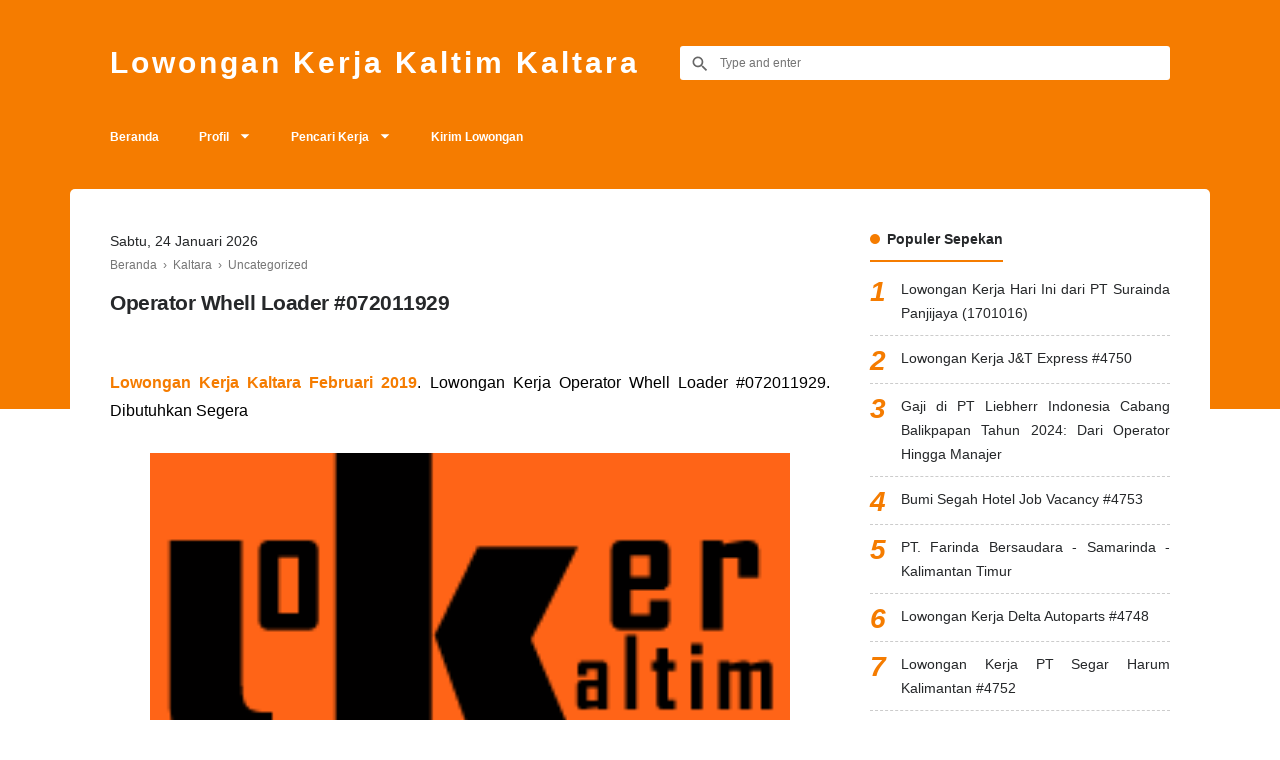

--- FILE ---
content_type: text/html; charset=utf-8
request_url: https://www.google.com/recaptcha/api2/aframe
body_size: 268
content:
<!DOCTYPE HTML><html><head><meta http-equiv="content-type" content="text/html; charset=UTF-8"></head><body><script nonce="wdtKGN05mtRDKnXSFn4CXA">/** Anti-fraud and anti-abuse applications only. See google.com/recaptcha */ try{var clients={'sodar':'https://pagead2.googlesyndication.com/pagead/sodar?'};window.addEventListener("message",function(a){try{if(a.source===window.parent){var b=JSON.parse(a.data);var c=clients[b['id']];if(c){var d=document.createElement('img');d.src=c+b['params']+'&rc='+(localStorage.getItem("rc::a")?sessionStorage.getItem("rc::b"):"");window.document.body.appendChild(d);sessionStorage.setItem("rc::e",parseInt(sessionStorage.getItem("rc::e")||0)+1);localStorage.setItem("rc::h",'1769283846620');}}}catch(b){}});window.parent.postMessage("_grecaptcha_ready", "*");}catch(b){}</script></body></html>

--- FILE ---
content_type: text/javascript; charset=UTF-8
request_url: https://www.lowongankerjakaltim.info/feeds/posts/default/-/Uncategorized?alt=json-in-script&callback=relpostimgcuplik&max-results=100
body_size: 37177
content:
// API callback
relpostimgcuplik({"version":"1.0","encoding":"UTF-8","feed":{"xmlns":"http://www.w3.org/2005/Atom","xmlns$openSearch":"http://a9.com/-/spec/opensearchrss/1.0/","xmlns$blogger":"http://schemas.google.com/blogger/2008","xmlns$georss":"http://www.georss.org/georss","xmlns$gd":"http://schemas.google.com/g/2005","xmlns$thr":"http://purl.org/syndication/thread/1.0","id":{"$t":"tag:blogger.com,1999:blog-6680190124029803666"},"updated":{"$t":"2026-01-24T07:10:34.287+08:00"},"category":[{"term":"Kaltim"},{"term":"Balikpapan"},{"term":"Sarjana (S1)"},{"term":"Diploma 3"},{"term":"SMA\/MAN\/SMK"},{"term":"Samarinda"},{"term":"Diploma 4"},{"term":"Lainnya"},{"term":"Accounting"},{"term":"Engineering"},{"term":"Admin"},{"term":"Uncategorized"},{"term":"Diploma 1"},{"term":"Kaltara"},{"term":"Kukar"},{"term":"Diploma 2"},{"term":"Site - Remote Area"},{"term":"Kutim"},{"term":"HR"},{"term":"HSE"},{"term":"Bontang"},{"term":"Berau"},{"term":"Tarakan"},{"term":"SMP"},{"term":"Paser"},{"term":"Kubar"},{"term":"Pasca Sarjana (S2)"},{"term":"Event - Berita"},{"term":"Pertamina (Persero)"},{"term":"Bulungan"},{"term":"PPU"},{"term":"Kaltim Prima Coal - KPC"},{"term":"English Teacher"},{"term":"Chevron Indonesia Company"},{"term":"Thiess Contractors Indonesia"},{"term":"Malinau"},{"term":"Leighton Contractors Indonesia"},{"term":"Kideco Jaya Agung"},{"term":"Nunukan"},{"term":"Total EP Indonesie"},{"term":"PT Famili Kita"},{"term":"Sales \u0026 Marketing"},{"term":"VICO"},{"term":"Artikel"},{"term":"Kalsel"},{"term":"PT Pesona Natasha Gemilang"},{"term":"PT Bangun Teknik Baja"},{"term":"PT Gawi Makmur Kalimantan"},{"term":"PT Rhodes"},{"term":"Lowongan"},{"term":"PT Multindo Technology Utama"},{"term":"PT Intipratama Mulyasantika"},{"term":"PT Sumberdaya Dian Mandiri"},{"term":"Tana Tidung"},{"term":"Tips"},{"term":"PT Kaltim Diamond Coal"},{"term":"PT Sriwijaya Teknik Utama"},{"term":"Banjarmasin"},{"term":"Baramulti Group"},{"term":"PT Arkananta Apta Pratista"},{"term":"Sekolah Islam Bunga Bangsa"},{"term":"Amaris Hotel"},{"term":"PT Catur Sentosa Adiprana"},{"term":"PT Energy Logistics"},{"term":"PT Karya Kreasi Prima"},{"term":"PT Prima Karya Sarana Sejahtera"},{"term":"PT Samudra Maju Perkasa"},{"term":"PT Trisatria Persada Borneo"},{"term":"PT Weir Minerals Indonesia"},{"term":"Astra Infra Port - Eastkal"},{"term":"Hotel AIQO"},{"term":"Lamaran dan CV"},{"term":"Mahulu"},{"term":"PT Abadi Raya Commerce Facility Service"},{"term":"PT Bumi Liputan Pusaka"},{"term":"PT Cindara Pratama Lines"},{"term":"PT Exellent Indonesia"},{"term":"PT Galaksi Mas"},{"term":"PT Hasta Kreasimandiri"},{"term":"PT Kukar Mandiri Shipyard"},{"term":"PT Laris Manis Utama"},{"term":"PT Petrolab Services"},{"term":"PT United Hydraulic Technology"},{"term":"Rumah Sakit Dr Kanujoso Djatiwibowo"},{"term":"Bayan Group"},{"term":"Boncafe"},{"term":"GA"},{"term":"Halliburton"},{"term":"Hotel Horison"},{"term":"Jakarta"},{"term":"Kalimantan Agro Sejahtera"},{"term":"Mentari Megah Perkasa"},{"term":"PT Balikpapan Damai Husada"},{"term":"PT Chitra Paratama"},{"term":"PT Duta Katup Mas"},{"term":"PT Fajar Surya Swadaya"},{"term":"PT Fastana Mulia Cemerlang"},{"term":"PT Garasi Swadaya IND"},{"term":"PT Global Express Sejahtera"},{"term":"PT Pesona Khatulistiwa Nusantara"},{"term":"PT Petrosea Tbk"},{"term":"PT Putra Balikpapan Adiperkasa"},{"term":"PT Ricobana Abadi"},{"term":"PT Sagatrade Murni"},{"term":"PT Sanlim Samudra Jaya"},{"term":"PT Segar Harum Kalimantan"},{"term":"PT Valdo Sumber Daya Mandiri"},{"term":"Amanda Brownies"},{"term":"Barokah Perkasa Group"},{"term":"Eramart Group"},{"term":"Helena Corporation"},{"term":"Islamic Global School"},{"term":"KPN Corp Plantation"},{"term":"Kalbar"},{"term":"Kalteng"},{"term":"PT Artanusa Beton"},{"term":"PT Artanusa Marine"},{"term":"PT Arthapusaka Mitra Sakti"},{"term":"PT Balikpapan Ready Mix Pile"},{"term":"PT Bintang Nusantara Linda"},{"term":"PT Danny Samudera Raya Line"},{"term":"PT Darma Henwa Tbk"},{"term":"PT Ekklesia Consulting Group"},{"term":"PT Evans Indonesia"},{"term":"PT Hidrolik Indomitra Teknologi"},{"term":"PT Indonesian Fire Equipment Systems"},{"term":"PT Karya Jaya Sentosa Abadi"},{"term":"PT Kasyasindo Megah Perkasa"},{"term":"PT Madhani Talatah Nusantara"},{"term":"PT Mandiri Herindo Adiperkasa"},{"term":"PT Mandiri Intiperkasa"},{"term":"PT Mega Sempurna Handal Konstruksi"},{"term":"PT Meranti Nusa Bahari"},{"term":"PT Mulia Jaya Mandiri"},{"term":"PT Nanggala Dua Delapan"},{"term":"PT Nippon Indosari Corpindo Tbk"},{"term":"PT PP Rusianto Bersaudara"},{"term":"PT Pipt Mutiara Jaya"},{"term":"PT Pradiksi Gunatama"},{"term":"PT Prima Buana Internusa"},{"term":"PT Prima Global Technic"},{"term":"PT Prima Sejati Indonesia"},{"term":"PT Propan Raya ICC"},{"term":"PT Santan Borneo Abadi"},{"term":"PT Sarana Surya Indonesia"},{"term":"PT SatNetCom"},{"term":"PT Sefas Pelindotama"},{"term":"PT Sukanda Djaya"},{"term":"PT Tirta Mahakam Resources Tbk"},{"term":"PT Trinity Auto"},{"term":"PT Triputra Energi Megatara"},{"term":"Palma Serasih Group"},{"term":"Pinaras Group"},{"term":"Pontianak"},{"term":"Rumah Sakit Islam Bontang"},{"term":"Bunati"},{"term":"Carin Bike"},{"term":"Delta Autoparts"},{"term":"Diamond Hotel"},{"term":"English Bright"},{"term":"FOSCA"},{"term":"Hotel Bumi Segah"},{"term":"Inter Tehnik Gemilang"},{"term":"J\u0026T Express"},{"term":"Jabar"},{"term":"Jatim"},{"term":"Kendari"},{"term":"Kuala Lumpur Kepong Berhad"},{"term":"Lampung"},{"term":"Luwu Timur"},{"term":"Makassar"},{"term":"Nirwana Printing"},{"term":"Nusantara Surya Sakti"},{"term":"Otomotif"},{"term":"PT Adabi Pratama Perkasa"},{"term":"PT Airtrak OTR Ban"},{"term":"PT Bayu Wahyu Perkasa"},{"term":"PT Belengkong Mineral Resources"},{"term":"PT Borneo Sentana Gemilang"},{"term":"PT Chaido Mega Mineral"},{"term":"PT Cito Putra Utama"},{"term":"PT Coalindo Adhi Nusantara"},{"term":"PT Delvi Karya Utama"},{"term":"PT Dian Pandu Pratama"},{"term":"PT Esenbi Teknologi Indonesia"},{"term":"PT Forte Kreasi Teknologi"},{"term":"PT Global Auto Parts"},{"term":"PT Integritas Perkasa Konstruksi"},{"term":"PT Inti Cakrawala Citra"},{"term":"PT Japfa Comfeed Indonesia Tbk"},{"term":"PT Jurong Engineering Lestari"},{"term":"PT Karsa Mulia Sejahtera"},{"term":"PT Karunia Rental Indonesia"},{"term":"PT Kharisma Rancangadi Pratama"},{"term":"PT Kinarya Utama Teknik"},{"term":"PT Laut Timur Ardiprima"},{"term":"PT Liebherr Indonesia"},{"term":"PT Lotte Shopping Indonesia"},{"term":"PT Mahakam Jaya Lestari"},{"term":"PT Mata Elang Prima"},{"term":"PT Mitra Sukses Raharja"},{"term":"PT Panglima Propertindo"},{"term":"PT Pupuk Kaltim"},{"term":"PT Rajawali Transindo Tama"},{"term":"PT Regalia Energi Persada"},{"term":"PT Riyadh Jaya kencana"},{"term":"PT Sentralsari Primasentosa"},{"term":"PT Sinar Mas Wisesa"},{"term":"PT Surya Biru Murni Acetylene Tbk"},{"term":"PT Transkon Jaya Tbk"},{"term":"PT Tri Adi Bersama"},{"term":"PT Tri Mandiri Daihatsu"},{"term":"PT Unggul Dinamika Utama"},{"term":"PT Wahana Inti Sejati"},{"term":"PT Wijaya Mandiri Perkasa"},{"term":"Palembang"},{"term":"Pekanbaru"},{"term":"SIT Istiqamah YPAIT Balikpapan"},{"term":"SPX Express"},{"term":"Sampit"},{"term":"Stom Coffee"}],"title":{"type":"text","$t":"Lowongan Kerja Kaltim Kaltara"},"subtitle":{"type":"html","$t":""},"link":[{"rel":"http://schemas.google.com/g/2005#feed","type":"application/atom+xml","href":"https:\/\/www.lowongankerjakaltim.info\/feeds\/posts\/default"},{"rel":"self","type":"application/atom+xml","href":"https:\/\/www.blogger.com\/feeds\/6680190124029803666\/posts\/default\/-\/Uncategorized?alt=json-in-script\u0026max-results=100"},{"rel":"alternate","type":"text/html","href":"https:\/\/www.lowongankerjakaltim.info\/search\/label\/Uncategorized"},{"rel":"hub","href":"http://pubsubhubbub.appspot.com/"},{"rel":"next","type":"application/atom+xml","href":"https:\/\/www.blogger.com\/feeds\/6680190124029803666\/posts\/default\/-\/Uncategorized\/-\/Uncategorized?alt=json-in-script\u0026start-index=101\u0026max-results=100"}],"author":[{"name":{"$t":"Budi Mulyono"},"uri":{"$t":"http:\/\/www.blogger.com\/profile\/16766461272302595977"},"email":{"$t":"noreply@blogger.com"},"gd$image":{"rel":"http://schemas.google.com/g/2005#thumbnail","width":"32","height":"18","src":"\/\/blogger.googleusercontent.com\/img\/b\/R29vZ2xl\/AVvXsEifBR6mi_6bkfOJFk6ygTUytqPC0-YRbcM1ScGrKMcv9gOIYL78KHG2ac5nUK77LA43fpFlYhNPuK7jUDExZDxaUaOiZSXQrJq18ZE5qWs47ziMhaBQN9wTci_SZt9UuA\/s220\/images.png"}}],"generator":{"version":"7.00","uri":"http://www.blogger.com","$t":"Blogger"},"openSearch$totalResults":{"$t":"413"},"openSearch$startIndex":{"$t":"1"},"openSearch$itemsPerPage":{"$t":"100"},"entry":[{"id":{"$t":"tag:blogger.com,1999:blog-6680190124029803666.post-547932667747332981"},"published":{"$t":"2026-01-21T15:13:00.001+08:00"},"updated":{"$t":"2026-01-21T15:13:12.070+08:00"},"category":[{"scheme":"http://www.blogger.com/atom/ns#","term":"Berau"},{"scheme":"http://www.blogger.com/atom/ns#","term":"Hotel Bumi Segah"},{"scheme":"http://www.blogger.com/atom/ns#","term":"Kaltim"},{"scheme":"http://www.blogger.com/atom/ns#","term":"Uncategorized"}],"title":{"type":"text","$t":"Bumi Segah Hotel Job Vacancy #4753"},"summary":{"type":"text","$t":"Bumi Segah Hotel Latest Job Vacancy #4753\n\n\n\nSales Job Hiring\nFemaleWilling to Join Immediately\nGood Personality, Well Groomed, Hard Working, and High Motivation\n\n\n\n     (adsbygoogle = window.adsbygoogle || []).push({});\n\n\nSend your application letter, CV and recent color photograph to:\nrecruitment@bumisegah.com\nsubject email: Nama_Sales\n\nLowongan Kerja Januari 2026 \n\nLowongan Kerja Kaltim "},"link":[{"rel":"edit","type":"application/atom+xml","href":"https:\/\/www.blogger.com\/feeds\/6680190124029803666\/posts\/default\/547932667747332981"},{"rel":"self","type":"application/atom+xml","href":"https:\/\/www.blogger.com\/feeds\/6680190124029803666\/posts\/default\/547932667747332981"},{"rel":"alternate","type":"text/html","href":"https:\/\/www.lowongankerjakaltim.info\/2026\/01\/bumi-segah-hotel-4753.html","title":"Bumi Segah Hotel Job Vacancy #4753"}],"author":[{"name":{"$t":"Budi Mulyono"},"uri":{"$t":"http:\/\/www.blogger.com\/profile\/16766461272302595977"},"email":{"$t":"noreply@blogger.com"},"gd$image":{"rel":"http://schemas.google.com/g/2005#thumbnail","width":"32","height":"18","src":"\/\/blogger.googleusercontent.com\/img\/b\/R29vZ2xl\/AVvXsEifBR6mi_6bkfOJFk6ygTUytqPC0-YRbcM1ScGrKMcv9gOIYL78KHG2ac5nUK77LA43fpFlYhNPuK7jUDExZDxaUaOiZSXQrJq18ZE5qWs47ziMhaBQN9wTci_SZt9UuA\/s220\/images.png"}}],"media$thumbnail":{"xmlns$media":"http://search.yahoo.com/mrss/","url":"https:\/\/blogger.googleusercontent.com\/img\/b\/R29vZ2xl\/AVvXsEjiALE2UCLDFTZBYrVCf5yqbYXT7u4IzT-I0KIAJGgSocMn-c56Om4y-SkUT8d2Mus6mkoUnKoPsMXXLRa4EGplEtTDNUa-JQ26T99jVUM0UhmiKTeqXoQq8p3gUG1BiMQS-5akzgGXwHY\/s72-w400-h297-c\/Bumi-Segah-Hotel-1.png","height":"72","width":"72"}},{"id":{"$t":"tag:blogger.com,1999:blog-6680190124029803666.post-8607263682520719550"},"published":{"$t":"2026-01-14T14:41:00.008+08:00"},"updated":{"$t":"2026-01-14T14:41:56.035+08:00"},"category":[{"scheme":"http://www.blogger.com/atom/ns#","term":"Kaltim"},{"scheme":"http://www.blogger.com/atom/ns#","term":"Kutim"},{"scheme":"http://www.blogger.com/atom/ns#","term":"Uncategorized"}],"title":{"type":"text","$t":"Lowongan Kerja The Best Kurir Sangatta #4751"},"summary":{"type":"text","$t":"Lowongan Kerja The Best Kurir Sangatta Terbaru #4751\nLowongan Kurir Sangatta dan Sekitarnya\n\nLaki-laki atau PerempuanMempunyai Kendaraan Roda 2Mampu bekerjasama dengan timSerius MengurirTidak terikat dengan grup kurir yang lainJujur, Bertanggung jawab, Sopan\n\n\n\n\n\n     (adsbygoogle = window.adsbygoogle || []).push({});\n\n\nDicari Yang serius, Bukan hanya Tanyatanya saja, setelah bertanya menghilang."},"link":[{"rel":"edit","type":"application/atom+xml","href":"https:\/\/www.blogger.com\/feeds\/6680190124029803666\/posts\/default\/8607263682520719550"},{"rel":"self","type":"application/atom+xml","href":"https:\/\/www.blogger.com\/feeds\/6680190124029803666\/posts\/default\/8607263682520719550"},{"rel":"alternate","type":"text/html","href":"https:\/\/www.lowongankerjakaltim.info\/2026\/01\/the-best-kurir-sangatta-4751.html","title":"Lowongan Kerja The Best Kurir Sangatta #4751"}],"author":[{"name":{"$t":"Budi Mulyono"},"uri":{"$t":"http:\/\/www.blogger.com\/profile\/16766461272302595977"},"email":{"$t":"noreply@blogger.com"},"gd$image":{"rel":"http://schemas.google.com/g/2005#thumbnail","width":"32","height":"18","src":"\/\/blogger.googleusercontent.com\/img\/b\/R29vZ2xl\/AVvXsEifBR6mi_6bkfOJFk6ygTUytqPC0-YRbcM1ScGrKMcv9gOIYL78KHG2ac5nUK77LA43fpFlYhNPuK7jUDExZDxaUaOiZSXQrJq18ZE5qWs47ziMhaBQN9wTci_SZt9UuA\/s220\/images.png"}}]},{"id":{"$t":"tag:blogger.com,1999:blog-6680190124029803666.post-4402451421785279912"},"published":{"$t":"2025-10-27T10:33:00.002+08:00"},"updated":{"$t":"2025-10-27T10:33:20.711+08:00"},"category":[{"scheme":"http://www.blogger.com/atom/ns#","term":"Admin"},{"scheme":"http://www.blogger.com/atom/ns#","term":"Delta Autoparts"},{"scheme":"http://www.blogger.com/atom/ns#","term":"Kaltim"},{"scheme":"http://www.blogger.com/atom/ns#","term":"Samarinda"},{"scheme":"http://www.blogger.com/atom/ns#","term":"Uncategorized"}],"title":{"type":"text","$t":"Lowongan Kerja Delta Autoparts #4748"},"summary":{"type":"text","$t":"Lowongan Kerja Delta Autoparts Terbaru #4748\n\n\n\nLowongan Admin PenjualanWanita, usia maksimal 30 tahun.Sehat jasmani dan rohani.Diutamakan pengalaman di bidang penjualan spareparts (mobil).Jujur, teliti, kreatif, dan mampu bekerja di bawah tekanan.Mahir mengoperasikan komputer (Ms. Office).Komunikasi baik.Berdomisili di Samarinda.\n\n\n\n\n     (adsbygoogle = window.adsbygoogle || []).push({});\n\n\n"},"link":[{"rel":"edit","type":"application/atom+xml","href":"https:\/\/www.blogger.com\/feeds\/6680190124029803666\/posts\/default\/4402451421785279912"},{"rel":"self","type":"application/atom+xml","href":"https:\/\/www.blogger.com\/feeds\/6680190124029803666\/posts\/default\/4402451421785279912"},{"rel":"alternate","type":"text/html","href":"https:\/\/www.lowongankerjakaltim.info\/2025\/10\/delta-autoparts-4748.html","title":"Lowongan Kerja Delta Autoparts #4748"}],"author":[{"name":{"$t":"Budi Mulyono"},"uri":{"$t":"http:\/\/www.blogger.com\/profile\/16766461272302595977"},"email":{"$t":"noreply@blogger.com"},"gd$image":{"rel":"http://schemas.google.com/g/2005#thumbnail","width":"32","height":"18","src":"\/\/blogger.googleusercontent.com\/img\/b\/R29vZ2xl\/AVvXsEifBR6mi_6bkfOJFk6ygTUytqPC0-YRbcM1ScGrKMcv9gOIYL78KHG2ac5nUK77LA43fpFlYhNPuK7jUDExZDxaUaOiZSXQrJq18ZE5qWs47ziMhaBQN9wTci_SZt9UuA\/s220\/images.png"}}],"media$thumbnail":{"xmlns$media":"http://search.yahoo.com/mrss/","url":"https:\/\/blogger.googleusercontent.com\/img\/b\/R29vZ2xl\/AVvXsEg20DrNWQTpfNTxnHqfgzMWIrUvgeYCMth_HqDyz5SevuuRvaLJIg66q2i64cmRW4oe8tfSeb4BBg6h76LKJ6I85J1Z7lDgLZmfVos9cmWLOeTqqxhlrs3V0Iq8M8VADg4G4iFTbJoD1Ie9fbCcxGoqJPTS_fk0CHx438I6TTR9YdSj-cwubcy5xkGdwDE\/s72-c\/lowongan-kerja-delta-autoparts-lowongan-kerja-kaltim-info.jpg","height":"72","width":"72"}},{"id":{"$t":"tag:blogger.com,1999:blog-6680190124029803666.post-685785198118362419"},"published":{"$t":"2025-10-27T09:25:00.001+08:00"},"updated":{"$t":"2025-10-27T09:25:17.366+08:00"},"category":[{"scheme":"http://www.blogger.com/atom/ns#","term":"Kaltim"},{"scheme":"http://www.blogger.com/atom/ns#","term":"Samarinda"},{"scheme":"http://www.blogger.com/atom/ns#","term":"Stom Coffee"},{"scheme":"http://www.blogger.com/atom/ns#","term":"Uncategorized"}],"title":{"type":"text","$t":"Lowongan Kerja Stom Coffee #4747"},"summary":{"type":"text","$t":"Lowongan Kerja Stom Coffee Terbaru #4747\n\n\n\nLowongan Barista Full Time\n✨ Wanita, usia maksimal 25 tahun.✨ Berpenampilan menarik.✨ Keterampilan komunikasi dan sosial yang baik.✨ Mampu bekerja tim, individu dan berperilaku profesional.✨ Antusias tinggi dan siap belajar.\n\n\n\n     (adsbygoogle = window.adsbygoogle || []).push({});\n\n\nKirimkan lamaran anda ke Stom Coffee Samarinda melaui Whatsapp: "},"link":[{"rel":"edit","type":"application/atom+xml","href":"https:\/\/www.blogger.com\/feeds\/6680190124029803666\/posts\/default\/685785198118362419"},{"rel":"self","type":"application/atom+xml","href":"https:\/\/www.blogger.com\/feeds\/6680190124029803666\/posts\/default\/685785198118362419"},{"rel":"alternate","type":"text/html","href":"https:\/\/www.lowongankerjakaltim.info\/2025\/10\/stom-coffee-4747.html","title":"Lowongan Kerja Stom Coffee #4747"}],"author":[{"name":{"$t":"Budi Mulyono"},"uri":{"$t":"http:\/\/www.blogger.com\/profile\/16766461272302595977"},"email":{"$t":"noreply@blogger.com"},"gd$image":{"rel":"http://schemas.google.com/g/2005#thumbnail","width":"32","height":"18","src":"\/\/blogger.googleusercontent.com\/img\/b\/R29vZ2xl\/AVvXsEifBR6mi_6bkfOJFk6ygTUytqPC0-YRbcM1ScGrKMcv9gOIYL78KHG2ac5nUK77LA43fpFlYhNPuK7jUDExZDxaUaOiZSXQrJq18ZE5qWs47ziMhaBQN9wTci_SZt9UuA\/s220\/images.png"}}],"media$thumbnail":{"xmlns$media":"http://search.yahoo.com/mrss/","url":"https:\/\/blogger.googleusercontent.com\/img\/b\/R29vZ2xl\/AVvXsEjNGNUolW9vdAKcu83Hsp45jicng-eH-i5C5jB2yzWAnPdZCsfogJE0xemHGf1D7Y_CLkOb-DNeEYl4TzIdjUwFjhuGzxXIWX0ByFyVSc7PKppiehgCG0YKnToXp7Z1d9HihWsQJzM8MhGzndpCfr8TCfr6oKbYVtRaYv5yZa1X23e_d7nxczgBZ80kMlg\/s72-c\/lowongan-kerja-stom-coffee-lowongan-kerja-kaltim.jpg","height":"72","width":"72"}},{"id":{"$t":"tag:blogger.com,1999:blog-6680190124029803666.post-6485128434118717758"},"published":{"$t":"2025-10-23T14:54:00.000+08:00"},"updated":{"$t":"2025-10-23T14:54:07.763+08:00"},"category":[{"scheme":"http://www.blogger.com/atom/ns#","term":"Kaltim"},{"scheme":"http://www.blogger.com/atom/ns#","term":"Samarinda"},{"scheme":"http://www.blogger.com/atom/ns#","term":"Uncategorized"}],"title":{"type":"text","$t":"Lowongan Kerja Barista #4745"},"summary":{"type":"text","$t":"Lowongan Kerja Barista Terbaru #4745\nWanitaBerpenampilan menarik,Tidak sedang kuliah,Komunikasi baik,Disiplin dan jujur.\n\n     (adsbygoogle = window.adsbygoogle || []).push({});\n\n\nJika anda berminat, silahkan untuk mengirimkan lamaran kerja anda ke:\n  Instagram @seduhasa.id \n\nLowongan Kerja Oktober 2025 \n\nLowongan Kerja Kaltim Oktober 2025 \n\nLowongan Kerja Balikpapan Oktober 2025 \n\nLowongan Kerja"},"link":[{"rel":"edit","type":"application/atom+xml","href":"https:\/\/www.blogger.com\/feeds\/6680190124029803666\/posts\/default\/6485128434118717758"},{"rel":"self","type":"application/atom+xml","href":"https:\/\/www.blogger.com\/feeds\/6680190124029803666\/posts\/default\/6485128434118717758"},{"rel":"alternate","type":"text/html","href":"https:\/\/www.lowongankerjakaltim.info\/2025\/10\/barista-4745.html","title":"Lowongan Kerja Barista #4745"}],"author":[{"name":{"$t":"Budi Mulyono"},"uri":{"$t":"http:\/\/www.blogger.com\/profile\/16766461272302595977"},"email":{"$t":"noreply@blogger.com"},"gd$image":{"rel":"http://schemas.google.com/g/2005#thumbnail","width":"32","height":"18","src":"\/\/blogger.googleusercontent.com\/img\/b\/R29vZ2xl\/AVvXsEifBR6mi_6bkfOJFk6ygTUytqPC0-YRbcM1ScGrKMcv9gOIYL78KHG2ac5nUK77LA43fpFlYhNPuK7jUDExZDxaUaOiZSXQrJq18ZE5qWs47ziMhaBQN9wTci_SZt9UuA\/s220\/images.png"}}]},{"id":{"$t":"tag:blogger.com,1999:blog-6680190124029803666.post-7221390255589046440"},"published":{"$t":"2025-10-23T14:46:00.001+08:00"},"updated":{"$t":"2025-10-23T14:46:07.417+08:00"},"category":[{"scheme":"http://www.blogger.com/atom/ns#","term":"Accounting"},{"scheme":"http://www.blogger.com/atom/ns#","term":"Kaltim"},{"scheme":"http://www.blogger.com/atom/ns#","term":"Samarinda"},{"scheme":"http://www.blogger.com/atom/ns#","term":"Uncategorized"}],"title":{"type":"text","$t":"Lowongan Kerja Cashier #4744"},"summary":{"type":"text","$t":"Lowongan Kerja Cashier Terbaru #4744\n\nKopi Nengass membutuhkan segera personel tenaga kerja dengan membuka:\nLowongan Cashier (Wanita)\nTidak sedang kuliah\/sekolah,Ber-attitude,Bisa kerja tim,Minimal lulusan SMA\/SMK Sederajat.\n\n     (adsbygoogle = window.adsbygoogle || []).push({});\n\n\nJika anda berminat, untuk segera mengirimkaberkas lamaran kerja lengkap ke:\n  0815.2875.6773\n  Whatsapp Only\n\n"},"link":[{"rel":"edit","type":"application/atom+xml","href":"https:\/\/www.blogger.com\/feeds\/6680190124029803666\/posts\/default\/7221390255589046440"},{"rel":"self","type":"application/atom+xml","href":"https:\/\/www.blogger.com\/feeds\/6680190124029803666\/posts\/default\/7221390255589046440"},{"rel":"alternate","type":"text/html","href":"https:\/\/www.lowongankerjakaltim.info\/2025\/10\/cashier-4744.html","title":"Lowongan Kerja Cashier #4744"}],"author":[{"name":{"$t":"Budi Mulyono"},"uri":{"$t":"http:\/\/www.blogger.com\/profile\/16766461272302595977"},"email":{"$t":"noreply@blogger.com"},"gd$image":{"rel":"http://schemas.google.com/g/2005#thumbnail","width":"32","height":"18","src":"\/\/blogger.googleusercontent.com\/img\/b\/R29vZ2xl\/AVvXsEifBR6mi_6bkfOJFk6ygTUytqPC0-YRbcM1ScGrKMcv9gOIYL78KHG2ac5nUK77LA43fpFlYhNPuK7jUDExZDxaUaOiZSXQrJq18ZE5qWs47ziMhaBQN9wTci_SZt9UuA\/s220\/images.png"}}]},{"id":{"$t":"tag:blogger.com,1999:blog-6680190124029803666.post-5098403147462036944"},"published":{"$t":"2025-10-21T09:56:00.004+08:00"},"updated":{"$t":"2025-10-21T09:56:47.333+08:00"},"category":[{"scheme":"http://www.blogger.com/atom/ns#","term":"Balikpapan"},{"scheme":"http://www.blogger.com/atom/ns#","term":"English Bright"},{"scheme":"http://www.blogger.com/atom/ns#","term":"English Teacher"},{"scheme":"http://www.blogger.com/atom/ns#","term":"Kaltim"},{"scheme":"http://www.blogger.com/atom/ns#","term":"Sarjana (S1)"},{"scheme":"http://www.blogger.com/atom/ns#","term":"Uncategorized"}],"title":{"type":"text","$t":"Lowongan Kerja English Bright #4742"},"summary":{"type":"text","$t":"Lowongan Kerja English Bright Terbaru #4742\n\n\n\nLowongan Guru Privat Matematika dan Bahasa Inggris\nuntuk mengajar Siswa Kelas 1 SD yang tinggal di Balikpapan\n\nSyarat :\nTinggal di Balikpapan dan sekitarnya.Menguasai dan mampu mengajar Matematika dan Bahasa Inggris untuk siswa kelas 1 SD.Bersedia mengajar ke rumah siswa di sekitar Jl. Bunga Rampai, Gunung Sari Ilir, Balikpapan Tengah, "},"link":[{"rel":"edit","type":"application/atom+xml","href":"https:\/\/www.blogger.com\/feeds\/6680190124029803666\/posts\/default\/5098403147462036944"},{"rel":"self","type":"application/atom+xml","href":"https:\/\/www.blogger.com\/feeds\/6680190124029803666\/posts\/default\/5098403147462036944"},{"rel":"alternate","type":"text/html","href":"https:\/\/www.lowongankerjakaltim.info\/2025\/10\/english-bright-4742.html","title":"Lowongan Kerja English Bright #4742"}],"author":[{"name":{"$t":"Budi Mulyono"},"uri":{"$t":"http:\/\/www.blogger.com\/profile\/16766461272302595977"},"email":{"$t":"noreply@blogger.com"},"gd$image":{"rel":"http://schemas.google.com/g/2005#thumbnail","width":"32","height":"18","src":"\/\/blogger.googleusercontent.com\/img\/b\/R29vZ2xl\/AVvXsEifBR6mi_6bkfOJFk6ygTUytqPC0-YRbcM1ScGrKMcv9gOIYL78KHG2ac5nUK77LA43fpFlYhNPuK7jUDExZDxaUaOiZSXQrJq18ZE5qWs47ziMhaBQN9wTci_SZt9UuA\/s220\/images.png"}}],"media$thumbnail":{"xmlns$media":"http://search.yahoo.com/mrss/","url":"https:\/\/blogger.googleusercontent.com\/img\/b\/R29vZ2xl\/AVvXsEhfztq3shTgBxGKy8Spn91bF0Ho4OrkguIUxKubuvVMMqLOD2wNi82-ATCYZJjxN2nnK-1I3PNBzRpNdwgthPVyyZjccQ80k5IZQOr5fMi3l9gyN5SIoik414hX1DyfrD4iICHxJxN2wioY5DJS9Lu6BotkOLSpFKIhGJdaoWQ46ejSmCyHWAJP6INFek4\/s72-c\/lowongan-kerja-privat-english-bright.jpg","height":"72","width":"72"}},{"id":{"$t":"tag:blogger.com,1999:blog-6680190124029803666.post-69028567112307331"},"published":{"$t":"2025-08-14T08:57:00.001+08:00"},"updated":{"$t":"2025-08-14T08:57:38.268+08:00"},"category":[{"scheme":"http://www.blogger.com/atom/ns#","term":"Berau"},{"scheme":"http://www.blogger.com/atom/ns#","term":"Kaltim"},{"scheme":"http://www.blogger.com/atom/ns#","term":"Uncategorized"}],"title":{"type":"text","$t":"Lowongan Kerja Gerai ADNI #4740"},"summary":{"type":"text","$t":"Lowongan Kerja Gerai ADNI Terbaru #4740\n\n\n\nLowongan Marketing\nMuslimah\/menutup auratMelaksanakan kewajiban sholat 5 waktuMencintai pekerjaannyaSiap dibimbing menjadi lebih baikMuslimah yang mahir dalam komunikasiMemiliki kemampuan dasar editing foto \u0026amp; videoPengalaman tidak wajib asal memiliki tekad yang kuat untuk belajar\u0026nbsp;Bersedia bekerja dilapangan\n\n\n\n\n     (adsbygoogle = "},"link":[{"rel":"edit","type":"application/atom+xml","href":"https:\/\/www.blogger.com\/feeds\/6680190124029803666\/posts\/default\/69028567112307331"},{"rel":"self","type":"application/atom+xml","href":"https:\/\/www.blogger.com\/feeds\/6680190124029803666\/posts\/default\/69028567112307331"},{"rel":"alternate","type":"text/html","href":"https:\/\/www.lowongankerjakaltim.info\/2025\/08\/gerai-adni-4740.html","title":"Lowongan Kerja Gerai ADNI #4740"}],"author":[{"name":{"$t":"Budi Mulyono"},"uri":{"$t":"http:\/\/www.blogger.com\/profile\/16766461272302595977"},"email":{"$t":"noreply@blogger.com"},"gd$image":{"rel":"http://schemas.google.com/g/2005#thumbnail","width":"32","height":"18","src":"\/\/blogger.googleusercontent.com\/img\/b\/R29vZ2xl\/AVvXsEifBR6mi_6bkfOJFk6ygTUytqPC0-YRbcM1ScGrKMcv9gOIYL78KHG2ac5nUK77LA43fpFlYhNPuK7jUDExZDxaUaOiZSXQrJq18ZE5qWs47ziMhaBQN9wTci_SZt9UuA\/s220\/images.png"}}],"media$thumbnail":{"xmlns$media":"http://search.yahoo.com/mrss/","url":"https:\/\/blogger.googleusercontent.com\/img\/b\/R29vZ2xl\/AVvXsEhlDz8Nf_Wl0zFpGk1YzkpBieXFY9breooesRBxBVYcXUSBHA7Mdtf5IqyiQctfpWSey6ghv_4JQcCdyLwYTE72Bcmj_G2VQhgHDcphsNFaeUUS3pND3lZ1r6TAGLVVhvsDXdkQYCAWB6lrPAup_KADVi2emTwz-UClh0LAI_oKYZGa4y9QAoRoMNIZsxg\/s72-c\/lowongan-kerja-gerai-adni.jpg","height":"72","width":"72"}},{"id":{"$t":"tag:blogger.com,1999:blog-6680190124029803666.post-6090148146732009415"},"published":{"$t":"2025-06-10T16:35:00.005+08:00"},"updated":{"$t":"2025-06-10T16:35:45.449+08:00"},"category":[{"scheme":"http://www.blogger.com/atom/ns#","term":"Balikpapan"},{"scheme":"http://www.blogger.com/atom/ns#","term":"FOSCA"},{"scheme":"http://www.blogger.com/atom/ns#","term":"Kaltim"},{"scheme":"http://www.blogger.com/atom/ns#","term":"Uncategorized"}],"title":{"type":"text","$t":"Lowongan Kerja FOSCA #4725"},"summary":{"type":"text","$t":"Lowongan Kerja FOSCA Terbaru #4725\n\n1. LOWONGAN DRAFTER BANGUNAN (1 ORANG)\n2. LOWONGAN TUKANG INTERIOR (2 ORANG)\n  3. LOWONGAN HELPER (2 ORANG)\n\nKUALIFIKASI:\n\nLaki-lakiSehat jasmani dan rohaniOptimal skill (gedung dan bangunan) untuk drafterBerpengalaman di bidang yang dibutuhkanJujur dan bertanggung jawabDapat bekerja dengan timDomisili Balikpapan\n\nFASILITAS:\n\nGaji pokokUang lemburBPJS "},"link":[{"rel":"edit","type":"application/atom+xml","href":"https:\/\/www.blogger.com\/feeds\/6680190124029803666\/posts\/default\/6090148146732009415"},{"rel":"self","type":"application/atom+xml","href":"https:\/\/www.blogger.com\/feeds\/6680190124029803666\/posts\/default\/6090148146732009415"},{"rel":"alternate","type":"text/html","href":"https:\/\/www.lowongankerjakaltim.info\/2025\/06\/fosca-4725.html","title":"Lowongan Kerja FOSCA #4725"}],"author":[{"name":{"$t":"Budi Mulyono"},"uri":{"$t":"http:\/\/www.blogger.com\/profile\/16766461272302595977"},"email":{"$t":"noreply@blogger.com"},"gd$image":{"rel":"http://schemas.google.com/g/2005#thumbnail","width":"32","height":"18","src":"\/\/blogger.googleusercontent.com\/img\/b\/R29vZ2xl\/AVvXsEifBR6mi_6bkfOJFk6ygTUytqPC0-YRbcM1ScGrKMcv9gOIYL78KHG2ac5nUK77LA43fpFlYhNPuK7jUDExZDxaUaOiZSXQrJq18ZE5qWs47ziMhaBQN9wTci_SZt9UuA\/s220\/images.png"}}]},{"id":{"$t":"tag:blogger.com,1999:blog-6680190124029803666.post-4181786541553741616"},"published":{"$t":"2025-06-10T14:36:00.006+08:00"},"updated":{"$t":"2025-06-10T14:51:05.716+08:00"},"category":[{"scheme":"http://www.blogger.com/atom/ns#","term":"Bontang"},{"scheme":"http://www.blogger.com/atom/ns#","term":"Kaltim"},{"scheme":"http://www.blogger.com/atom/ns#","term":"PT Laut Timur Ardiprima"},{"scheme":"http://www.blogger.com/atom/ns#","term":"Samarinda"},{"scheme":"http://www.blogger.com/atom/ns#","term":"Uncategorized"}],"title":{"type":"text","$t":"Lowongan Kerja PT Laut Timur Ardiprima  #4724"},"summary":{"type":"text","$t":"Lowongan Kerja PT Laut Timur Ardiprima Terbaru #4724\n\n\n\n\nLowongan Driver area Samarinda dan Sekitarnya\n\nBisa bawa mobil Truck R6 dan Engkel lebih di utamakan\n\nLowongan Sales Supervisor\n\nPengalaman min 2 tahun di Perusahaan Distributor FMCGMampu Bekerja dibawah tekananKemampuan memimpin Tim, presentasi dan skill computer (MS Office) \n\n\n\n\n     (adsbygoogle = window.adsbygoogle || []).push({});\n\n\n"},"link":[{"rel":"edit","type":"application/atom+xml","href":"https:\/\/www.blogger.com\/feeds\/6680190124029803666\/posts\/default\/4181786541553741616"},{"rel":"self","type":"application/atom+xml","href":"https:\/\/www.blogger.com\/feeds\/6680190124029803666\/posts\/default\/4181786541553741616"},{"rel":"alternate","type":"text/html","href":"https:\/\/www.lowongankerjakaltim.info\/2025\/06\/pt-laut-timur-ardiprima-4724.html","title":"Lowongan Kerja PT Laut Timur Ardiprima  #4724"}],"author":[{"name":{"$t":"Budi Mulyono"},"uri":{"$t":"http:\/\/www.blogger.com\/profile\/16766461272302595977"},"email":{"$t":"noreply@blogger.com"},"gd$image":{"rel":"http://schemas.google.com/g/2005#thumbnail","width":"32","height":"18","src":"\/\/blogger.googleusercontent.com\/img\/b\/R29vZ2xl\/AVvXsEifBR6mi_6bkfOJFk6ygTUytqPC0-YRbcM1ScGrKMcv9gOIYL78KHG2ac5nUK77LA43fpFlYhNPuK7jUDExZDxaUaOiZSXQrJq18ZE5qWs47ziMhaBQN9wTci_SZt9UuA\/s220\/images.png"}}],"media$thumbnail":{"xmlns$media":"http://search.yahoo.com/mrss/","url":"https:\/\/blogger.googleusercontent.com\/img\/b\/R29vZ2xl\/AVvXsEjzZKINizBGgqrBD1e5uE_xf6WeCcplLKxZXkOoAg1LgaFDz2mABQIAsJl-2a1Yl8Xiuah_UMX6Jb810QgCylbxAPFcU5zqqZx9t3a_MxFHZycnoGfWHWMqOSB8fAPt3O_MGQ5SgIoboVk\/s72-c\/lowongan-kerja-pt-laut-timur-ardiprima.webp","height":"72","width":"72"}},{"id":{"$t":"tag:blogger.com,1999:blog-6680190124029803666.post-4985609068925259764"},"published":{"$t":"2025-03-06T17:17:00.000+08:00"},"updated":{"$t":"2025-03-06T17:17:05.177+08:00"},"category":[{"scheme":"http://www.blogger.com/atom/ns#","term":"Amaris Hotel"},{"scheme":"http://www.blogger.com/atom/ns#","term":"Kaltim"},{"scheme":"http://www.blogger.com/atom/ns#","term":"Samarinda"},{"scheme":"http://www.blogger.com/atom/ns#","term":"Uncategorized"}],"title":{"type":"text","$t":"Amaris Hotel Job Vacancies #4714"},"summary":{"type":"text","$t":"Amaris Hotel Job Vacancies #4714\n\n1. HR Staff \/ Human Resources (Male\/Female)\n  2. Accounting Staff (male\/FemaleHighly motivated with Good Personality, Attitude, Communication, \u0026amp; DisciplineMinimum 1 year experience in same position (1. HR)Familiar with BPJS, Tax, \u0026amp; Payroll (1. HR)Having strong sence of leadership and capability of blending with all staff and department (1.HR)Relevant "},"link":[{"rel":"edit","type":"application/atom+xml","href":"https:\/\/www.blogger.com\/feeds\/6680190124029803666\/posts\/default\/4985609068925259764"},{"rel":"self","type":"application/atom+xml","href":"https:\/\/www.blogger.com\/feeds\/6680190124029803666\/posts\/default\/4985609068925259764"},{"rel":"alternate","type":"text/html","href":"https:\/\/www.lowongankerjakaltim.info\/2025\/03\/amaris-hotel-job-vacancies-4714.html","title":"Amaris Hotel Job Vacancies #4714"}],"author":[{"name":{"$t":"Budi Mulyono"},"uri":{"$t":"http:\/\/www.blogger.com\/profile\/16766461272302595977"},"email":{"$t":"noreply@blogger.com"},"gd$image":{"rel":"http://schemas.google.com/g/2005#thumbnail","width":"32","height":"18","src":"\/\/blogger.googleusercontent.com\/img\/b\/R29vZ2xl\/AVvXsEifBR6mi_6bkfOJFk6ygTUytqPC0-YRbcM1ScGrKMcv9gOIYL78KHG2ac5nUK77LA43fpFlYhNPuK7jUDExZDxaUaOiZSXQrJq18ZE5qWs47ziMhaBQN9wTci_SZt9UuA\/s220\/images.png"}}]},{"id":{"$t":"tag:blogger.com,1999:blog-6680190124029803666.post-1657813806010273494"},"published":{"$t":"2025-03-05T17:02:00.005+08:00"},"updated":{"$t":"2025-03-05T17:02:57.983+08:00"},"category":[{"scheme":"http://www.blogger.com/atom/ns#","term":"Balikpapan"},{"scheme":"http://www.blogger.com/atom/ns#","term":"Kaltim"},{"scheme":"http://www.blogger.com/atom/ns#","term":"PT Balikpapan Damai Husada"},{"scheme":"http://www.blogger.com/atom/ns#","term":"Uncategorized"}],"title":{"type":"text","$t":"Lowongan Kerja PT Balikpapan Damai Husada #4710"},"summary":{"type":"text","$t":"Lowongan Kerja PT Balikpapan Damai Husada Terbaru #4710\n\nLowongan PerawatProfesi NersMemiliki STR AktifPengalaman minimal 1 tahun, fresh greaduate dipersilakan melamarTanggung jawab, dan komunikasi yang baik\n\n\n\n\n     (adsbygoogle = window.adsbygoogle || []).push({});\n\n\nBagi yang berminat, silahkan mengirimkan lamaran ke megalia.soukotta@siloamhospitals.com\n\nLowongan Kerja Maret 2025 \n\nLowongan "},"link":[{"rel":"edit","type":"application/atom+xml","href":"https:\/\/www.blogger.com\/feeds\/6680190124029803666\/posts\/default\/1657813806010273494"},{"rel":"self","type":"application/atom+xml","href":"https:\/\/www.blogger.com\/feeds\/6680190124029803666\/posts\/default\/1657813806010273494"},{"rel":"alternate","type":"text/html","href":"https:\/\/www.lowongankerjakaltim.info\/2025\/03\/pt-balikpapan-damai-husada-4710.html","title":"Lowongan Kerja PT Balikpapan Damai Husada #4710"}],"author":[{"name":{"$t":"Budi Mulyono"},"uri":{"$t":"http:\/\/www.blogger.com\/profile\/16766461272302595977"},"email":{"$t":"noreply@blogger.com"},"gd$image":{"rel":"http://schemas.google.com/g/2005#thumbnail","width":"32","height":"18","src":"\/\/blogger.googleusercontent.com\/img\/b\/R29vZ2xl\/AVvXsEifBR6mi_6bkfOJFk6ygTUytqPC0-YRbcM1ScGrKMcv9gOIYL78KHG2ac5nUK77LA43fpFlYhNPuK7jUDExZDxaUaOiZSXQrJq18ZE5qWs47ziMhaBQN9wTci_SZt9UuA\/s220\/images.png"}}]},{"id":{"$t":"tag:blogger.com,1999:blog-6680190124029803666.post-599617509270132795"},"published":{"$t":"2025-02-11T11:17:00.006+08:00"},"updated":{"$t":"2025-02-11T11:17:46.343+08:00"},"category":[{"scheme":"http://www.blogger.com/atom/ns#","term":"Accounting"},{"scheme":"http://www.blogger.com/atom/ns#","term":"Balikpapan"},{"scheme":"http://www.blogger.com/atom/ns#","term":"PT Bintang Nusantara Linda"},{"scheme":"http://www.blogger.com/atom/ns#","term":"Uncategorized"}],"title":{"type":"text","$t":"Lowongan Kerja PT Bintang Nusantara Linda #4699"},"summary":{"type":"text","$t":"Lowongan Kerja PT Bintang Nusantara Linda Terbaru #4699\n\nLowongan Accounting\nDeskripsi Pekerjaan:\nMencatat dan mendokumentasikan transaksi keuangan perusahaan\u0026nbsp;Membuat laporan keuangan\u0026nbsp;Mengevaluasi keuangan operasional\u0026nbsp;Menganalisis keuangan\u0026nbsp;Merekonsiliasi laporan bank\u0026nbsp;Berkoordinasi dengan departemen terkait\u0026nbsp;Menjaga stabilitas keuangan perusahaan\u0026nbsp;Membuat Invoice "},"link":[{"rel":"edit","type":"application/atom+xml","href":"https:\/\/www.blogger.com\/feeds\/6680190124029803666\/posts\/default\/599617509270132795"},{"rel":"self","type":"application/atom+xml","href":"https:\/\/www.blogger.com\/feeds\/6680190124029803666\/posts\/default\/599617509270132795"},{"rel":"alternate","type":"text/html","href":"https:\/\/www.lowongankerjakaltim.info\/2025\/02\/pt-bintang-nusantara-linda-4699.html","title":"Lowongan Kerja PT Bintang Nusantara Linda #4699"}],"author":[{"name":{"$t":"Budi Mulyono"},"uri":{"$t":"http:\/\/www.blogger.com\/profile\/16766461272302595977"},"email":{"$t":"noreply@blogger.com"},"gd$image":{"rel":"http://schemas.google.com/g/2005#thumbnail","width":"32","height":"18","src":"\/\/blogger.googleusercontent.com\/img\/b\/R29vZ2xl\/AVvXsEifBR6mi_6bkfOJFk6ygTUytqPC0-YRbcM1ScGrKMcv9gOIYL78KHG2ac5nUK77LA43fpFlYhNPuK7jUDExZDxaUaOiZSXQrJq18ZE5qWs47ziMhaBQN9wTci_SZt9UuA\/s220\/images.png"}}]},{"id":{"$t":"tag:blogger.com,1999:blog-6680190124029803666.post-3128419919048940974"},"published":{"$t":"2025-01-24T16:56:00.000+08:00"},"updated":{"$t":"2025-01-24T16:56:01.839+08:00"},"category":[{"scheme":"http://www.blogger.com/atom/ns#","term":"Balikpapan"},{"scheme":"http://www.blogger.com/atom/ns#","term":"Kaltim"},{"scheme":"http://www.blogger.com/atom/ns#","term":"PT Delvi Karya Utama"},{"scheme":"http://www.blogger.com/atom/ns#","term":"Uncategorized"}],"title":{"type":"text","$t":"Lowongan Kerja PT Delvi Karya Utama #4694"},"summary":{"type":"text","$t":"Lowongan Kerja PT Delvi Karya Utama Terbaru #4694\n\nLowongan Asisten SPV Operasional\n\nUsia 20-35 TahunSholat 5 waktuJujurDisiplinSehat Jasmani dan RohaniLokasi Penempatan Balikpapan\n\n\n\n     (adsbygoogle = window.adsbygoogle || []).push({});\n\n\nKirimkan lamaran anda ke hrd.barraskitchen@gmail.com sebelum 1 Februari 2025\n\nLowongan Kerja Januari 2025 \n\nLowongan Kerja Kaltim Januari 2025 \n\nLowongan "},"link":[{"rel":"edit","type":"application/atom+xml","href":"https:\/\/www.blogger.com\/feeds\/6680190124029803666\/posts\/default\/3128419919048940974"},{"rel":"self","type":"application/atom+xml","href":"https:\/\/www.blogger.com\/feeds\/6680190124029803666\/posts\/default\/3128419919048940974"},{"rel":"alternate","type":"text/html","href":"https:\/\/www.lowongankerjakaltim.info\/2025\/01\/pt-delvi-karya-utama-4694.html","title":"Lowongan Kerja PT Delvi Karya Utama #4694"}],"author":[{"name":{"$t":"Budi Mulyono"},"uri":{"$t":"http:\/\/www.blogger.com\/profile\/16766461272302595977"},"email":{"$t":"noreply@blogger.com"},"gd$image":{"rel":"http://schemas.google.com/g/2005#thumbnail","width":"32","height":"18","src":"\/\/blogger.googleusercontent.com\/img\/b\/R29vZ2xl\/AVvXsEifBR6mi_6bkfOJFk6ygTUytqPC0-YRbcM1ScGrKMcv9gOIYL78KHG2ac5nUK77LA43fpFlYhNPuK7jUDExZDxaUaOiZSXQrJq18ZE5qWs47ziMhaBQN9wTci_SZt9UuA\/s220\/images.png"}}]},{"id":{"$t":"tag:blogger.com,1999:blog-6680190124029803666.post-2106923851239319073"},"published":{"$t":"2025-01-15T14:01:00.002+08:00"},"updated":{"$t":"2025-01-15T14:01:48.418+08:00"},"category":[{"scheme":"http://www.blogger.com/atom/ns#","term":"Balikpapan"},{"scheme":"http://www.blogger.com/atom/ns#","term":"Kaltim"},{"scheme":"http://www.blogger.com/atom/ns#","term":"PT Intipratama Mulyasantika"},{"scheme":"http://www.blogger.com/atom/ns#","term":"Uncategorized"}],"title":{"type":"text","$t":"Lowongan Kerja PT. Intipratama Mulyasantika #4689"},"summary":{"type":"text","$t":"Lowongan Kerja PT. Intipratama Mulyasantika Terbaru #4689\n\n\n\n  Lowongan DriverPriaUsia 25~35 tahunMemiliki sim B-II UmumBerpengalaman menjadi supir (driver) untuk kendaraan trailerDomisili Balikpapan (Sekitar Karang Joang diutamakan)Dapat bergabung secepatnnya\n\n\n\n     (adsbygoogle = window.adsbygoogle || []).push({});\n\nJika anda berminat, silahkan untuk segera mengirimkan lamaran kerja ke "},"link":[{"rel":"edit","type":"application/atom+xml","href":"https:\/\/www.blogger.com\/feeds\/6680190124029803666\/posts\/default\/2106923851239319073"},{"rel":"self","type":"application/atom+xml","href":"https:\/\/www.blogger.com\/feeds\/6680190124029803666\/posts\/default\/2106923851239319073"},{"rel":"alternate","type":"text/html","href":"https:\/\/www.lowongankerjakaltim.info\/2025\/01\/pt-intipratama-mulyasantika-4689.html","title":"Lowongan Kerja PT. Intipratama Mulyasantika #4689"}],"author":[{"name":{"$t":"Budi Mulyono"},"uri":{"$t":"http:\/\/www.blogger.com\/profile\/16766461272302595977"},"email":{"$t":"noreply@blogger.com"},"gd$image":{"rel":"http://schemas.google.com/g/2005#thumbnail","width":"32","height":"18","src":"\/\/blogger.googleusercontent.com\/img\/b\/R29vZ2xl\/AVvXsEifBR6mi_6bkfOJFk6ygTUytqPC0-YRbcM1ScGrKMcv9gOIYL78KHG2ac5nUK77LA43fpFlYhNPuK7jUDExZDxaUaOiZSXQrJq18ZE5qWs47ziMhaBQN9wTci_SZt9UuA\/s220\/images.png"}}],"media$thumbnail":{"xmlns$media":"http://search.yahoo.com/mrss/","url":"https:\/\/blogger.googleusercontent.com\/img\/b\/R29vZ2xl\/AVvXsEjE2-TMl_bXQIMSbttR2Iit9cL4-MVK-0wAB8kNwkM5MD-OAX6FWKetEluIdVMCK9XfFXc5fzP6sO2RZaLil4UrtOf7hNF4wgSUxLD3Kfq8_qjm6iLRPXJR0-xnPHF7QueR7JWh9LLS77A\/s72-c\/lowongan-kerja-pt-intipratama-mulyasantika-ipm.webp","height":"72","width":"72"}},{"id":{"$t":"tag:blogger.com,1999:blog-6680190124029803666.post-6558946036290135956"},"published":{"$t":"2025-01-10T15:51:00.002+08:00"},"updated":{"$t":"2025-01-10T15:51:32.004+08:00"},"category":[{"scheme":"http://www.blogger.com/atom/ns#","term":"Admin"},{"scheme":"http://www.blogger.com/atom/ns#","term":"Kaltim"},{"scheme":"http://www.blogger.com/atom/ns#","term":"Kukar"},{"scheme":"http://www.blogger.com/atom/ns#","term":"Samarinda"},{"scheme":"http://www.blogger.com/atom/ns#","term":"Uncategorized"}],"title":{"type":"text","$t":"Lowongan Kerja CV Anugerah Dewi #4684"},"summary":{"type":"text","$t":"Lowongan Kerja CV Anugerah Dewi Terbaru #4684\n\nLowongan Staf Administrasi\n\nPerempuanUsia 22 - 30 TahunMenguasai MS Word dan MS ExcelJujur dan Bertanggung JawabLajang (Belum Menikah)Penempatan di Jl. Soekarno Hatta KM.4 Loa Janan Ulu Samarinda - Tenggarong.\n\n     (adsbygoogle = window.adsbygoogle || []).push({});\n\nKirim lamaran ke hdikaltim@gmail.com; Info atau Pertanyaan ke nomor 0812.5322.964\n"},"link":[{"rel":"edit","type":"application/atom+xml","href":"https:\/\/www.blogger.com\/feeds\/6680190124029803666\/posts\/default\/6558946036290135956"},{"rel":"self","type":"application/atom+xml","href":"https:\/\/www.blogger.com\/feeds\/6680190124029803666\/posts\/default\/6558946036290135956"},{"rel":"alternate","type":"text/html","href":"https:\/\/www.lowongankerjakaltim.info\/2025\/01\/cv-anugerah-dewi-4684.html","title":"Lowongan Kerja CV Anugerah Dewi #4684"}],"author":[{"name":{"$t":"Budi Mulyono"},"uri":{"$t":"http:\/\/www.blogger.com\/profile\/16766461272302595977"},"email":{"$t":"noreply@blogger.com"},"gd$image":{"rel":"http://schemas.google.com/g/2005#thumbnail","width":"32","height":"18","src":"\/\/blogger.googleusercontent.com\/img\/b\/R29vZ2xl\/AVvXsEifBR6mi_6bkfOJFk6ygTUytqPC0-YRbcM1ScGrKMcv9gOIYL78KHG2ac5nUK77LA43fpFlYhNPuK7jUDExZDxaUaOiZSXQrJq18ZE5qWs47ziMhaBQN9wTci_SZt9UuA\/s220\/images.png"}}]},{"id":{"$t":"tag:blogger.com,1999:blog-6680190124029803666.post-2753239719144710761"},"published":{"$t":"2025-01-09T14:09:00.001+08:00"},"updated":{"$t":"2025-01-09T14:09:24.511+08:00"},"category":[{"scheme":"http://www.blogger.com/atom/ns#","term":"Kaltim"},{"scheme":"http://www.blogger.com/atom/ns#","term":"Samarinda"},{"scheme":"http://www.blogger.com/atom/ns#","term":"Uncategorized"}],"title":{"type":"text","$t":"Lowongan Kerja Allagi Store #4681"},"summary":{"type":"text","$t":"Lowongan Kerja Allagi Store Terbaru #4681\n\nLowongan Staf Toko\n\nPerempuanMaksimal Umur 35 TahunBoleh Sudah MenikahPendidikan Tidak DiutamakanJam Kerja Siang 2-10Boleh Sambil Kuliah\n\n     (adsbygoogle = window.adsbygoogle || []).push({});\n\nKirim Lamaran Ke Jl. P. Suryanata No. 139 Atau Bisa Hubungi Via WA 062251306294 \nLowongan Kerja Januari 2025 \n\nLowongan Kerja Kaltim Januari 2025 \n\nLowongan "},"link":[{"rel":"edit","type":"application/atom+xml","href":"https:\/\/www.blogger.com\/feeds\/6680190124029803666\/posts\/default\/2753239719144710761"},{"rel":"self","type":"application/atom+xml","href":"https:\/\/www.blogger.com\/feeds\/6680190124029803666\/posts\/default\/2753239719144710761"},{"rel":"alternate","type":"text/html","href":"https:\/\/www.lowongankerjakaltim.info\/2025\/01\/allagi-store-4681.html","title":"Lowongan Kerja Allagi Store #4681"}],"author":[{"name":{"$t":"Budi Mulyono"},"uri":{"$t":"http:\/\/www.blogger.com\/profile\/16766461272302595977"},"email":{"$t":"noreply@blogger.com"},"gd$image":{"rel":"http://schemas.google.com/g/2005#thumbnail","width":"32","height":"18","src":"\/\/blogger.googleusercontent.com\/img\/b\/R29vZ2xl\/AVvXsEifBR6mi_6bkfOJFk6ygTUytqPC0-YRbcM1ScGrKMcv9gOIYL78KHG2ac5nUK77LA43fpFlYhNPuK7jUDExZDxaUaOiZSXQrJq18ZE5qWs47ziMhaBQN9wTci_SZt9UuA\/s220\/images.png"}}]},{"id":{"$t":"tag:blogger.com,1999:blog-6680190124029803666.post-4464666455942005857"},"published":{"$t":"2025-01-09T10:35:00.003+08:00"},"updated":{"$t":"2025-01-09T10:35:48.701+08:00"},"category":[{"scheme":"http://www.blogger.com/atom/ns#","term":"Admin"},{"scheme":"http://www.blogger.com/atom/ns#","term":"Diploma 3"},{"scheme":"http://www.blogger.com/atom/ns#","term":"Diploma 4"},{"scheme":"http://www.blogger.com/atom/ns#","term":"Kaltim"},{"scheme":"http://www.blogger.com/atom/ns#","term":"PT Laris Manis Utama"},{"scheme":"http://www.blogger.com/atom/ns#","term":"Samarinda"},{"scheme":"http://www.blogger.com/atom/ns#","term":"Sarjana (S1)"},{"scheme":"http://www.blogger.com/atom/ns#","term":"Uncategorized"}],"title":{"type":"text","$t":"Lowongan Kerja PT Laris Manis Utama #4677"},"summary":{"type":"text","$t":"Lowongan Kerja PT Laris Manis Utama Terbaru #4677\n\n\n\nLowongan Staf MarketingWanita umur max. 35 tahunFresh graduate dipersilahkanMemiliki SIM C dan kendaraan roda duaMemiliki komunikasi yang baikDapat bekerja dalam Tim \nLowongan Staf AdminPria, usia max.35 TahunPendidikan min.D3\/S1(Segala jurusan)Fresh graduate dipersilahkanDapat mengoperasikan komputer (Word Excel)Dapat bekerja dalam Tim \n\n\n"},"link":[{"rel":"edit","type":"application/atom+xml","href":"https:\/\/www.blogger.com\/feeds\/6680190124029803666\/posts\/default\/4464666455942005857"},{"rel":"self","type":"application/atom+xml","href":"https:\/\/www.blogger.com\/feeds\/6680190124029803666\/posts\/default\/4464666455942005857"},{"rel":"alternate","type":"text/html","href":"https:\/\/www.lowongankerjakaltim.info\/2025\/01\/pt-laris-manis-utama-4677.html","title":"Lowongan Kerja PT Laris Manis Utama #4677"}],"author":[{"name":{"$t":"Budi Mulyono"},"uri":{"$t":"http:\/\/www.blogger.com\/profile\/16766461272302595977"},"email":{"$t":"noreply@blogger.com"},"gd$image":{"rel":"http://schemas.google.com/g/2005#thumbnail","width":"32","height":"18","src":"\/\/blogger.googleusercontent.com\/img\/b\/R29vZ2xl\/AVvXsEifBR6mi_6bkfOJFk6ygTUytqPC0-YRbcM1ScGrKMcv9gOIYL78KHG2ac5nUK77LA43fpFlYhNPuK7jUDExZDxaUaOiZSXQrJq18ZE5qWs47ziMhaBQN9wTci_SZt9UuA\/s220\/images.png"}}],"media$thumbnail":{"xmlns$media":"http://search.yahoo.com/mrss/","url":"https:\/\/blogger.googleusercontent.com\/img\/b\/R29vZ2xl\/AVvXsEii5L9Oy1ynLThhu_lXDWby8cbSEmf3-6H-ftiJbPPrOhxJuaIT6kSicabaRSBxVAxFr-rqmzvf5APT1MeJdzRAhR16lNqmxlSsKcNfCSDSyxJPPTKWF7d5Fy-BNYFNy29u_pNotDkgSXo\/s72-c\/lowongan-kerja-pt-laris-manis-utama.jpg","height":"72","width":"72"}},{"id":{"$t":"tag:blogger.com,1999:blog-6680190124029803666.post-6779737368849226769"},"published":{"$t":"2025-01-05T21:25:00.002+08:00"},"updated":{"$t":"2025-01-05T21:25:35.222+08:00"},"category":[{"scheme":"http://www.blogger.com/atom/ns#","term":"Balikpapan"},{"scheme":"http://www.blogger.com/atom/ns#","term":"Kaltim"},{"scheme":"http://www.blogger.com/atom/ns#","term":"PT Intipratama Mulyasantika"},{"scheme":"http://www.blogger.com/atom/ns#","term":"Uncategorized"}],"title":{"type":"text","$t":"Lowongan Kerja PT. Intipratama Mulyasantika #4672"},"summary":{"type":"text","$t":"Lowongan Kerja PT. Intipratama Mulyasantika Terbaru #4672\n\n\n\nLowongan Welder\nPersyaratan :\n\nMemiliki pengalaman welder +\/- 5 tahun (pada bidang fabrikasi diutamakan)\n\n\n\n     (adsbygoogle = window.adsbygoogle || []).push({});\n\n\nJika anda berminat, silahkan untuk segera mengirimkan lamaran kerja ke recruitment@intipratama.co.id; sebelum 18 Januari 2025\n\nLowongan Kerja Januari 2025 \n\nLowongan Kerja "},"link":[{"rel":"edit","type":"application/atom+xml","href":"https:\/\/www.blogger.com\/feeds\/6680190124029803666\/posts\/default\/6779737368849226769"},{"rel":"self","type":"application/atom+xml","href":"https:\/\/www.blogger.com\/feeds\/6680190124029803666\/posts\/default\/6779737368849226769"},{"rel":"alternate","type":"text/html","href":"https:\/\/www.lowongankerjakaltim.info\/2025\/01\/pt-intipratama-mulyasantika-4672.html","title":"Lowongan Kerja PT. Intipratama Mulyasantika #4672"}],"author":[{"name":{"$t":"Budi Mulyono"},"uri":{"$t":"http:\/\/www.blogger.com\/profile\/16766461272302595977"},"email":{"$t":"noreply@blogger.com"},"gd$image":{"rel":"http://schemas.google.com/g/2005#thumbnail","width":"32","height":"18","src":"\/\/blogger.googleusercontent.com\/img\/b\/R29vZ2xl\/AVvXsEifBR6mi_6bkfOJFk6ygTUytqPC0-YRbcM1ScGrKMcv9gOIYL78KHG2ac5nUK77LA43fpFlYhNPuK7jUDExZDxaUaOiZSXQrJq18ZE5qWs47ziMhaBQN9wTci_SZt9UuA\/s220\/images.png"}}],"media$thumbnail":{"xmlns$media":"http://search.yahoo.com/mrss/","url":"https:\/\/blogger.googleusercontent.com\/img\/b\/R29vZ2xl\/AVvXsEjE2-TMl_bXQIMSbttR2Iit9cL4-MVK-0wAB8kNwkM5MD-OAX6FWKetEluIdVMCK9XfFXc5fzP6sO2RZaLil4UrtOf7hNF4wgSUxLD3Kfq8_qjm6iLRPXJR0-xnPHF7QueR7JWh9LLS77A\/s72-c\/lowongan-kerja-pt-intipratama-mulyasantika-ipm.webp","height":"72","width":"72"}},{"id":{"$t":"tag:blogger.com,1999:blog-6680190124029803666.post-991135998714985307"},"published":{"$t":"2024-09-04T15:03:00.003+08:00"},"updated":{"$t":"2024-09-04T15:03:30.612+08:00"},"category":[{"scheme":"http://www.blogger.com/atom/ns#","term":"Kaltim"},{"scheme":"http://www.blogger.com/atom/ns#","term":"PT Adabi Pratama Perkasa"},{"scheme":"http://www.blogger.com/atom/ns#","term":"Samarinda"},{"scheme":"http://www.blogger.com/atom/ns#","term":"Site - Remote Area"},{"scheme":"http://www.blogger.com/atom/ns#","term":"Uncategorized"}],"title":{"type":"text","$t":"Lowongan Kerja PT Adabi Pratama Perkasa #4662"},"summary":{"type":"text","$t":"Lowongan Kerja PT Adabi Pratama Perkasa Terbaru #4662\n\nLowongan Surveyor\nPengalaman minimal 5 tahun di tambang,Menguasai software minescape,Bisa membuat monthly plan,trimonth dan yearly,Bisa membuat evaluasi report,Mampu menggunakan alat ukur semua merkMampu bekerja sama dengan tim,Memiliki inisiatif dalam pekerjaan,Siap ditempatkan di site (jika diperlukan) \n\n\n\n\n     (adsbygoogle = "},"link":[{"rel":"edit","type":"application/atom+xml","href":"https:\/\/www.blogger.com\/feeds\/6680190124029803666\/posts\/default\/991135998714985307"},{"rel":"self","type":"application/atom+xml","href":"https:\/\/www.blogger.com\/feeds\/6680190124029803666\/posts\/default\/991135998714985307"},{"rel":"alternate","type":"text/html","href":"https:\/\/www.lowongankerjakaltim.info\/2024\/09\/pt-adabi-pratama-perkasa-4662.html","title":"Lowongan Kerja PT Adabi Pratama Perkasa #4662"}],"author":[{"name":{"$t":"Budi Mulyono"},"uri":{"$t":"http:\/\/www.blogger.com\/profile\/16766461272302595977"},"email":{"$t":"noreply@blogger.com"},"gd$image":{"rel":"http://schemas.google.com/g/2005#thumbnail","width":"32","height":"18","src":"\/\/blogger.googleusercontent.com\/img\/b\/R29vZ2xl\/AVvXsEifBR6mi_6bkfOJFk6ygTUytqPC0-YRbcM1ScGrKMcv9gOIYL78KHG2ac5nUK77LA43fpFlYhNPuK7jUDExZDxaUaOiZSXQrJq18ZE5qWs47ziMhaBQN9wTci_SZt9UuA\/s220\/images.png"}}],"georss$featurename":{"$t":"Samarinda, Kota Samarinda, Kalimantan Timur, Indonesia"},"georss$point":{"$t":"-0.4948232 117.1436154"},"georss$box":{"$t":"-28.805057036178844 81.9873654 27.815410636178846 152.2998654"}},{"id":{"$t":"tag:blogger.com,1999:blog-6680190124029803666.post-3763928486293031204"},"published":{"$t":"2024-06-11T16:21:00.005+08:00"},"updated":{"$t":"2024-06-11T16:21:56.099+08:00"},"category":[{"scheme":"http://www.blogger.com/atom/ns#","term":"Admin"},{"scheme":"http://www.blogger.com/atom/ns#","term":"Balikpapan"},{"scheme":"http://www.blogger.com/atom/ns#","term":"Kaltim"},{"scheme":"http://www.blogger.com/atom/ns#","term":"PT Sarana Surya Indonesia"},{"scheme":"http://www.blogger.com/atom/ns#","term":"Uncategorized"}],"title":{"type":"text","$t":"Lowongan Kerja PT Sarana Surya Indonesia #4653"},"summary":{"type":"text","$t":"Lowongan Kerja PT Sarana Surya Indonesia Terbaru #4653\n\nLowongan Admin Logistik\nPekerjaan:\n\nMelakukan perbaruan catatan persediaan dan lokasi barangMembuat laporan administrasiKoordinasi dengan vendor untuk memastikan barang dikirim tepat waktuMengecek surat dan transaksi barang keluar masukMengawasi jalannya pengiriman\n\nKualifikasi:\n\nUsia 20-30 tahunDisiplin, teliti, detail orientedMampu bekerja"},"link":[{"rel":"edit","type":"application/atom+xml","href":"https:\/\/www.blogger.com\/feeds\/6680190124029803666\/posts\/default\/3763928486293031204"},{"rel":"self","type":"application/atom+xml","href":"https:\/\/www.blogger.com\/feeds\/6680190124029803666\/posts\/default\/3763928486293031204"},{"rel":"alternate","type":"text/html","href":"https:\/\/www.lowongankerjakaltim.info\/2024\/06\/pt-sarana-surya-indonesia-4653.html","title":"Lowongan Kerja PT Sarana Surya Indonesia #4653"}],"author":[{"name":{"$t":"Budi Mulyono"},"uri":{"$t":"http:\/\/www.blogger.com\/profile\/16766461272302595977"},"email":{"$t":"noreply@blogger.com"},"gd$image":{"rel":"http://schemas.google.com/g/2005#thumbnail","width":"32","height":"18","src":"\/\/blogger.googleusercontent.com\/img\/b\/R29vZ2xl\/AVvXsEifBR6mi_6bkfOJFk6ygTUytqPC0-YRbcM1ScGrKMcv9gOIYL78KHG2ac5nUK77LA43fpFlYhNPuK7jUDExZDxaUaOiZSXQrJq18ZE5qWs47ziMhaBQN9wTci_SZt9UuA\/s220\/images.png"}}]},{"id":{"$t":"tag:blogger.com,1999:blog-6680190124029803666.post-2571521474386741349"},"published":{"$t":"2024-05-20T15:38:00.004+08:00"},"updated":{"$t":"2024-05-20T15:38:56.791+08:00"},"category":[{"scheme":"http://www.blogger.com/atom/ns#","term":"Accounting"},{"scheme":"http://www.blogger.com/atom/ns#","term":"Admin"},{"scheme":"http://www.blogger.com/atom/ns#","term":"Diploma 3"},{"scheme":"http://www.blogger.com/atom/ns#","term":"Diploma 4"},{"scheme":"http://www.blogger.com/atom/ns#","term":"Kaltim"},{"scheme":"http://www.blogger.com/atom/ns#","term":"PT Chaido Mega Mineral"},{"scheme":"http://www.blogger.com/atom/ns#","term":"Samarinda"},{"scheme":"http://www.blogger.com/atom/ns#","term":"Sarjana (S1)"},{"scheme":"http://www.blogger.com/atom/ns#","term":"SMA\/MAN\/SMK"},{"scheme":"http://www.blogger.com/atom/ns#","term":"Uncategorized"}],"title":{"type":"text","$t":"Lowongan Kerja PT Chaido Mega Mineral #4645"},"summary":{"type":"text","$t":"Lowongan Kerja PT Chaido Mega Mineral Terbaru #4645\n\nLowongan Staf PajakPendidikan S1 Jurusan PajakPengalaman minimal 2 tahun di bidang yang samaTeliti dan bisa Laporan pajak masa bulanan dan Tahunan, Pot put 21,22,23Mampu menyusun koreksi fiskal Positif dan NegatifFamiliar dengan system perpajakanMampu bekerja dalam tim maupun individuUlet dan Pekerja KerasJujur dan bertanggung jawab \n\nLowongan "},"link":[{"rel":"edit","type":"application/atom+xml","href":"https:\/\/www.blogger.com\/feeds\/6680190124029803666\/posts\/default\/2571521474386741349"},{"rel":"self","type":"application/atom+xml","href":"https:\/\/www.blogger.com\/feeds\/6680190124029803666\/posts\/default\/2571521474386741349"},{"rel":"alternate","type":"text/html","href":"https:\/\/www.lowongankerjakaltim.info\/2024\/05\/pt-chaido-mega-mineral-4645.html","title":"Lowongan Kerja PT Chaido Mega Mineral #4645"}],"author":[{"name":{"$t":"Budi Mulyono"},"uri":{"$t":"http:\/\/www.blogger.com\/profile\/16766461272302595977"},"email":{"$t":"noreply@blogger.com"},"gd$image":{"rel":"http://schemas.google.com/g/2005#thumbnail","width":"32","height":"18","src":"\/\/blogger.googleusercontent.com\/img\/b\/R29vZ2xl\/AVvXsEifBR6mi_6bkfOJFk6ygTUytqPC0-YRbcM1ScGrKMcv9gOIYL78KHG2ac5nUK77LA43fpFlYhNPuK7jUDExZDxaUaOiZSXQrJq18ZE5qWs47ziMhaBQN9wTci_SZt9UuA\/s220\/images.png"}}]},{"id":{"$t":"tag:blogger.com,1999:blog-6680190124029803666.post-5922883283114628711"},"published":{"$t":"2024-05-16T17:36:00.004+08:00"},"updated":{"$t":"2024-06-11T16:22:49.500+08:00"},"category":[{"scheme":"http://www.blogger.com/atom/ns#","term":"Balikpapan"},{"scheme":"http://www.blogger.com/atom/ns#","term":"Kaltim"},{"scheme":"http://www.blogger.com/atom/ns#","term":"PT Sarana Surya Indonesia"},{"scheme":"http://www.blogger.com/atom/ns#","term":"Uncategorized"}],"title":{"type":"text","$t":"Lowongan Kerja PT Sarana Surya Indonesia #4641"},"summary":{"type":"text","$t":"Lowongan Kerja PT Sarana Surya Indonesia Terbaru #4641\n\nLowongan Supir Barang\nUraian Pekerjaan :\n\nMenerima barang dari ekspedisi dan agen, Mengirim barang ke konsumen dan ekspedisi, Packing barang, Stok opname, Atur Barang di Gudang\n\nPersyaratan :\n\nSIM A aktif SIM C aktif\n\n\n\n     (adsbygoogle = window.adsbygoogle || []).push({});\n\nKirimkan Lamaran:\nyuliana@saranasurya.com\n  Komplek Balikpapan "},"link":[{"rel":"edit","type":"application/atom+xml","href":"https:\/\/www.blogger.com\/feeds\/6680190124029803666\/posts\/default\/5922883283114628711"},{"rel":"self","type":"application/atom+xml","href":"https:\/\/www.blogger.com\/feeds\/6680190124029803666\/posts\/default\/5922883283114628711"},{"rel":"alternate","type":"text/html","href":"https:\/\/www.lowongankerjakaltim.info\/2024\/05\/pt-sarana-surya-indonesia-4641.html","title":"Lowongan Kerja PT Sarana Surya Indonesia #4641"}],"author":[{"name":{"$t":"Budi Mulyono"},"uri":{"$t":"http:\/\/www.blogger.com\/profile\/16766461272302595977"},"email":{"$t":"noreply@blogger.com"},"gd$image":{"rel":"http://schemas.google.com/g/2005#thumbnail","width":"32","height":"18","src":"\/\/blogger.googleusercontent.com\/img\/b\/R29vZ2xl\/AVvXsEifBR6mi_6bkfOJFk6ygTUytqPC0-YRbcM1ScGrKMcv9gOIYL78KHG2ac5nUK77LA43fpFlYhNPuK7jUDExZDxaUaOiZSXQrJq18ZE5qWs47ziMhaBQN9wTci_SZt9UuA\/s220\/images.png"}}]},{"id":{"$t":"tag:blogger.com,1999:blog-6680190124029803666.post-8901411459421218965"},"published":{"$t":"2024-03-20T14:57:00.006+08:00"},"updated":{"$t":"2024-03-20T14:57:58.181+08:00"},"category":[{"scheme":"http://www.blogger.com/atom/ns#","term":"Admin"},{"scheme":"http://www.blogger.com/atom/ns#","term":"Balikpapan"},{"scheme":"http://www.blogger.com/atom/ns#","term":"Kaltim"},{"scheme":"http://www.blogger.com/atom/ns#","term":"SMA\/MAN\/SMK"},{"scheme":"http://www.blogger.com/atom/ns#","term":"Uncategorized"}],"title":{"type":"text","$t":"Lowongan Kerja BSB Pantai \u0026 Resto #4633"},"summary":{"type":"text","$t":"Lowongan Kerja BSB Pantai \u0026amp; Resto #4633:\n\nLowongan Admin Marketing\nWanita usia max 27 th, berpenampilan menarikMengerjakan semua Report terkait sales\/marketing,Membantu semua dateline promo dapat berjalan, sesuai dengan tanggal yang ada,Membuat surat menyurat ke internal maupun eksternal kantor,Membantu promosi dan FU dateline design \u0026amp; content\n\nLowongan Terminal Operator (Bowling)\nWanita "},"link":[{"rel":"edit","type":"application/atom+xml","href":"https:\/\/www.blogger.com\/feeds\/6680190124029803666\/posts\/default\/8901411459421218965"},{"rel":"self","type":"application/atom+xml","href":"https:\/\/www.blogger.com\/feeds\/6680190124029803666\/posts\/default\/8901411459421218965"},{"rel":"alternate","type":"text/html","href":"https:\/\/www.lowongankerjakaltim.info\/2024\/03\/bsb-pantai-resto-4633.html","title":"Lowongan Kerja BSB Pantai \u0026 Resto #4633"}],"author":[{"name":{"$t":"Budi Mulyono"},"uri":{"$t":"http:\/\/www.blogger.com\/profile\/16766461272302595977"},"email":{"$t":"noreply@blogger.com"},"gd$image":{"rel":"http://schemas.google.com/g/2005#thumbnail","width":"32","height":"18","src":"\/\/blogger.googleusercontent.com\/img\/b\/R29vZ2xl\/AVvXsEifBR6mi_6bkfOJFk6ygTUytqPC0-YRbcM1ScGrKMcv9gOIYL78KHG2ac5nUK77LA43fpFlYhNPuK7jUDExZDxaUaOiZSXQrJq18ZE5qWs47ziMhaBQN9wTci_SZt9UuA\/s220\/images.png"}}]},{"id":{"$t":"tag:blogger.com,1999:blog-6680190124029803666.post-2716741577068139597"},"published":{"$t":"2024-03-20T12:09:00.002+08:00"},"updated":{"$t":"2024-03-20T12:09:34.959+08:00"},"category":[{"scheme":"http://www.blogger.com/atom/ns#","term":"Bontang"},{"scheme":"http://www.blogger.com/atom/ns#","term":"Kaltim"},{"scheme":"http://www.blogger.com/atom/ns#","term":"Uncategorized"}],"title":{"type":"text","$t":"Lowongan Kerja Crew Outlet Chicken Smash Salby #4630"},"summary":{"type":"text","$t":"Lowongan Kerja Crew Outlet di Chicken Smash Salby untuk Cabang Bontang dan Loktuan:Kriteria:\n\nPria atau Wanita usia maksimal 26 tahunBerpenampilan MenarikJujur, Pekerja Keras, Team WorkBisa Bekerja dalam ShiftBonus target dan jenjang karirSurat lamaran kerjaCV \/ Daftar Riwayat HidupFotokopi KTP dan KKPas foto ukuran 3X4Surat Pengalaman Kerja (Jika Ada)\n\n\n\n     (adsbygoogle = window.adsbygoogle ||"},"link":[{"rel":"edit","type":"application/atom+xml","href":"https:\/\/www.blogger.com\/feeds\/6680190124029803666\/posts\/default\/2716741577068139597"},{"rel":"self","type":"application/atom+xml","href":"https:\/\/www.blogger.com\/feeds\/6680190124029803666\/posts\/default\/2716741577068139597"},{"rel":"alternate","type":"text/html","href":"https:\/\/www.lowongankerjakaltim.info\/2024\/03\/crew-outlet-chicken-smash-salby-4630.html","title":"Lowongan Kerja Crew Outlet Chicken Smash Salby #4630"}],"author":[{"name":{"$t":"Budi Mulyono"},"uri":{"$t":"http:\/\/www.blogger.com\/profile\/16766461272302595977"},"email":{"$t":"noreply@blogger.com"},"gd$image":{"rel":"http://schemas.google.com/g/2005#thumbnail","width":"32","height":"18","src":"\/\/blogger.googleusercontent.com\/img\/b\/R29vZ2xl\/AVvXsEifBR6mi_6bkfOJFk6ygTUytqPC0-YRbcM1ScGrKMcv9gOIYL78KHG2ac5nUK77LA43fpFlYhNPuK7jUDExZDxaUaOiZSXQrJq18ZE5qWs47ziMhaBQN9wTci_SZt9UuA\/s220\/images.png"}}]},{"id":{"$t":"tag:blogger.com,1999:blog-6680190124029803666.post-2108923871140276140"},"published":{"$t":"2024-01-10T14:11:00.002+08:00"},"updated":{"$t":"2024-01-10T14:11:43.646+08:00"},"category":[{"scheme":"http://www.blogger.com/atom/ns#","term":"Balikpapan"},{"scheme":"http://www.blogger.com/atom/ns#","term":"Engineering"},{"scheme":"http://www.blogger.com/atom/ns#","term":"HSE"},{"scheme":"http://www.blogger.com/atom/ns#","term":"Kaltim"},{"scheme":"http://www.blogger.com/atom/ns#","term":"PT Arkananta Apta Pratista"},{"scheme":"http://www.blogger.com/atom/ns#","term":"Site - Remote Area"},{"scheme":"http://www.blogger.com/atom/ns#","term":"Uncategorized"}],"title":{"type":"text","$t":"14 Posisi Lowongan Kerja PT Arkananta Apta Pratista #4613"},"summary":{"type":"text","$t":"Lowongan Kerja PT. Arkananta Apta Pratista #4613 adalah lowongan kerja pada perusahaan penyedia jasa tenega kerja dan layanan untuk perusahaan pertambangan dan konstruksi.\n\nProfil PT Arkananta Apta Pratista di Lowongan Kerja Kaltim\nPT. Arkananta Apta Pratista adalah perusahaan kontraktor pertambangan dan konstruksi dan didirikan pada Agustus 2004. Dikenal sebagai ARKA, kantor pusat perusahaan "},"link":[{"rel":"edit","type":"application/atom+xml","href":"https:\/\/www.blogger.com\/feeds\/6680190124029803666\/posts\/default\/2108923871140276140"},{"rel":"self","type":"application/atom+xml","href":"https:\/\/www.blogger.com\/feeds\/6680190124029803666\/posts\/default\/2108923871140276140"},{"rel":"alternate","type":"text/html","href":"https:\/\/www.lowongankerjakaltim.info\/2024\/01\/pt-arkananta-apta-pratista-4613.html","title":"14 Posisi Lowongan Kerja PT Arkananta Apta Pratista #4613"}],"author":[{"name":{"$t":"Budi Mulyono"},"uri":{"$t":"http:\/\/www.blogger.com\/profile\/16766461272302595977"},"email":{"$t":"noreply@blogger.com"},"gd$image":{"rel":"http://schemas.google.com/g/2005#thumbnail","width":"32","height":"18","src":"\/\/blogger.googleusercontent.com\/img\/b\/R29vZ2xl\/AVvXsEifBR6mi_6bkfOJFk6ygTUytqPC0-YRbcM1ScGrKMcv9gOIYL78KHG2ac5nUK77LA43fpFlYhNPuK7jUDExZDxaUaOiZSXQrJq18ZE5qWs47ziMhaBQN9wTci_SZt9UuA\/s220\/images.png"}}],"media$thumbnail":{"xmlns$media":"http://search.yahoo.com/mrss/","url":"https:\/\/blogger.googleusercontent.com\/img\/b\/R29vZ2xl\/AVvXsEgjxJ2XWULQ4O4QOu2Q2hwammPnY4ECoS_FiWtxy1rpK4uNbXoBkZdgRyLX9vm-P2MdM8DMocT52M5oIWKdwEwDhq5bdt8463PWPoS4ScZFZ081LjEjjLYKMArxXpdD0Gkc3vIACqMsikc\/s72-c\/lowongan-kerja-pt-arkananta-apta-pratista.webp","height":"72","width":"72"}},{"id":{"$t":"tag:blogger.com,1999:blog-6680190124029803666.post-2142440134874459964"},"published":{"$t":"2023-12-05T17:49:00.003+08:00"},"updated":{"$t":"2023-12-05T17:49:37.218+08:00"},"category":[{"scheme":"http://www.blogger.com/atom/ns#","term":"Balikpapan"},{"scheme":"http://www.blogger.com/atom/ns#","term":"Kaltim"},{"scheme":"http://www.blogger.com/atom/ns#","term":"PT Bumi Liputan Pusaka"},{"scheme":"http://www.blogger.com/atom/ns#","term":"Uncategorized"}],"title":{"type":"text","$t":"Lowongan Kerja PT Bumi Liputan Pusaka #4610"},"summary":{"type":"text","$t":"Lowongan Kerja PT Bumi Liputan Pusaka #4610 adalah lowongan kerja pada perusahaan yang mengkhususkan diri dalam menyediakan berbagai layanan dan produk pelatihan keselamatan yang berfokus pada klien untuk minyak dan gas lepas pantai, maritim, bawah air, konstruksi, pertambangan, penerbangan, dan industri berbahaya umum untuk menempati posisi sebagai Satpam.\n\nProfil PT Bumi Liputan Pusaka\nPT. Bumi"},"link":[{"rel":"edit","type":"application/atom+xml","href":"https:\/\/www.blogger.com\/feeds\/6680190124029803666\/posts\/default\/2142440134874459964"},{"rel":"self","type":"application/atom+xml","href":"https:\/\/www.blogger.com\/feeds\/6680190124029803666\/posts\/default\/2142440134874459964"},{"rel":"alternate","type":"text/html","href":"https:\/\/www.lowongankerjakaltim.info\/2023\/12\/pt-bumi-liputan-pusaka-4610.html","title":"Lowongan Kerja PT Bumi Liputan Pusaka #4610"}],"author":[{"name":{"$t":"Budi Mulyono"},"uri":{"$t":"http:\/\/www.blogger.com\/profile\/16766461272302595977"},"email":{"$t":"noreply@blogger.com"},"gd$image":{"rel":"http://schemas.google.com/g/2005#thumbnail","width":"32","height":"18","src":"\/\/blogger.googleusercontent.com\/img\/b\/R29vZ2xl\/AVvXsEifBR6mi_6bkfOJFk6ygTUytqPC0-YRbcM1ScGrKMcv9gOIYL78KHG2ac5nUK77LA43fpFlYhNPuK7jUDExZDxaUaOiZSXQrJq18ZE5qWs47ziMhaBQN9wTci_SZt9UuA\/s220\/images.png"}}]},{"id":{"$t":"tag:blogger.com,1999:blog-6680190124029803666.post-8720394726832944147"},"published":{"$t":"2023-07-26T07:27:00.002+08:00"},"updated":{"$t":"2023-07-26T07:29:33.325+08:00"},"category":[{"scheme":"http://www.blogger.com/atom/ns#","term":"Balikpapan"},{"scheme":"http://www.blogger.com/atom/ns#","term":"Kaltim"},{"scheme":"http://www.blogger.com/atom/ns#","term":"PT Global Auto Parts"},{"scheme":"http://www.blogger.com/atom/ns#","term":"Site - Remote Area"},{"scheme":"http://www.blogger.com/atom/ns#","term":"Uncategorized"}],"title":{"type":"text","$t":"Lowongan Kerja PT Global Auto Parts #4576"},"summary":{"type":"text","$t":"Lowongan Kerja PT Global Auto Parts #4576 adalah lowongan kerja pada perusahaan distribusi dengan layanan penyedia suku cadang truk dan mobil import serta perawatannya untuk menempati posisi sebagai Operator Unit DT (Hino \u0026amp; Fuso), Teknisi, dan posisi Sales Spareparts Dump Truck Jepang \u0026amp; Eropa.\n\nProfil PT Global Auto Parts\nPT Global Auto Parts adalah importir suku cadang truk dan mobil. "},"link":[{"rel":"edit","type":"application/atom+xml","href":"https:\/\/www.blogger.com\/feeds\/6680190124029803666\/posts\/default\/8720394726832944147"},{"rel":"self","type":"application/atom+xml","href":"https:\/\/www.blogger.com\/feeds\/6680190124029803666\/posts\/default\/8720394726832944147"},{"rel":"alternate","type":"text/html","href":"https:\/\/www.lowongankerjakaltim.info\/2023\/07\/pt-global-auto-parts-4576.html","title":"Lowongan Kerja PT Global Auto Parts #4576"}],"author":[{"name":{"$t":"Budi Mulyono"},"uri":{"$t":"http:\/\/www.blogger.com\/profile\/16766461272302595977"},"email":{"$t":"noreply@blogger.com"},"gd$image":{"rel":"http://schemas.google.com/g/2005#thumbnail","width":"32","height":"18","src":"\/\/blogger.googleusercontent.com\/img\/b\/R29vZ2xl\/AVvXsEifBR6mi_6bkfOJFk6ygTUytqPC0-YRbcM1ScGrKMcv9gOIYL78KHG2ac5nUK77LA43fpFlYhNPuK7jUDExZDxaUaOiZSXQrJq18ZE5qWs47ziMhaBQN9wTci_SZt9UuA\/s220\/images.png"}}]},{"id":{"$t":"tag:blogger.com,1999:blog-6680190124029803666.post-120334989873623265"},"published":{"$t":"2023-06-24T18:20:00.001+08:00"},"updated":{"$t":"2023-06-24T18:20:36.973+08:00"},"category":[{"scheme":"http://www.blogger.com/atom/ns#","term":"Accounting"},{"scheme":"http://www.blogger.com/atom/ns#","term":"Kutim"},{"scheme":"http://www.blogger.com/atom/ns#","term":"PT Samudra Maju Perkasa"},{"scheme":"http://www.blogger.com/atom/ns#","term":"Samarinda"},{"scheme":"http://www.blogger.com/atom/ns#","term":"Sarjana (S1)"},{"scheme":"http://www.blogger.com/atom/ns#","term":"Uncategorized"}],"title":{"type":"text","$t":"Lowongan Kerja PT Samudra Maju Perkasa #4570"},"summary":{"type":"text","$t":"Lowongan Kerja Terbaru di PT Samudra Maju Perkasa #4570 adalah Lowongan Kerja terbaru pada perusahaan yang bergerak dibidang kontraktor pertambangan, penyewaan alat berat dan juga tenaga kerja untuk menempati posisi sebagai 1. Finance, 2. Mekanik A2B, 3. Driver WT Hino 500, 4. Driver DT Hino 500, Quester CWE\/CGE 370, Scania P360, 5. Operator Motor Grader MG353, 705, 755, 6. Operator Excavator PC "},"link":[{"rel":"edit","type":"application/atom+xml","href":"https:\/\/www.blogger.com\/feeds\/6680190124029803666\/posts\/default\/120334989873623265"},{"rel":"self","type":"application/atom+xml","href":"https:\/\/www.blogger.com\/feeds\/6680190124029803666\/posts\/default\/120334989873623265"},{"rel":"alternate","type":"text/html","href":"https:\/\/www.lowongankerjakaltim.info\/2023\/06\/pt-samudra-maju-perkasa-4570.html","title":"Lowongan Kerja PT Samudra Maju Perkasa #4570"}],"author":[{"name":{"$t":"Budi Mulyono"},"uri":{"$t":"http:\/\/www.blogger.com\/profile\/16766461272302595977"},"email":{"$t":"noreply@blogger.com"},"gd$image":{"rel":"http://schemas.google.com/g/2005#thumbnail","width":"32","height":"18","src":"\/\/blogger.googleusercontent.com\/img\/b\/R29vZ2xl\/AVvXsEifBR6mi_6bkfOJFk6ygTUytqPC0-YRbcM1ScGrKMcv9gOIYL78KHG2ac5nUK77LA43fpFlYhNPuK7jUDExZDxaUaOiZSXQrJq18ZE5qWs47ziMhaBQN9wTci_SZt9UuA\/s220\/images.png"}}],"media$thumbnail":{"xmlns$media":"http://search.yahoo.com/mrss/","url":"https:\/\/blogger.googleusercontent.com\/img\/b\/R29vZ2xl\/AVvXsEg6mPnAKP6_XQzUPx_riAFyiB0CFEtbLoV9nxQsuzvbvQgaqPfdugj4lUZL9gUa-OCnN4hSUqDkYqpFzD33JACvVF6U-EOOHA1sln6TC4virsZ4jpE_C-wEPtzN-FKFOt5EUyUbHcYshrI\/s72-c\/lowongan-kerja-kaltim-pt-samudra-maju-perkasa.jpg","height":"72","width":"72"}},{"id":{"$t":"tag:blogger.com,1999:blog-6680190124029803666.post-469095252864394858"},"published":{"$t":"2023-05-15T12:59:00.004+08:00"},"updated":{"$t":"2023-05-15T12:59:38.951+08:00"},"category":[{"scheme":"http://www.blogger.com/atom/ns#","term":"Kaltim"},{"scheme":"http://www.blogger.com/atom/ns#","term":"Samarinda"},{"scheme":"http://www.blogger.com/atom/ns#","term":"Uncategorized"}],"title":{"type":"text","$t":"Lowongan Kerja Promotor #4561"},"summary":{"type":"text","$t":"PT Gema Jobker Infocom sedang mencari Promotor\n\nLowongan Kerja Promotor Terbaru #4561\n\n  Pria \/ Wanita\n  Usia maksimal 28 tahun\n  Siap bekerja di bawah tekanan\n  Komunikasi yang baik\n  Diutamakan pengalaman Marketing\/Retail\n  Good Looking \u0026amp; Good Attitude\n  Penempatan di Samarinda\n  \n\n     (adsbygoogle = window.adsbygoogle || []).push({});\n\n  Benefit: Gaji Pokok, Tunjangan, Insentif, "},"link":[{"rel":"edit","type":"application/atom+xml","href":"https:\/\/www.blogger.com\/feeds\/6680190124029803666\/posts\/default\/469095252864394858"},{"rel":"self","type":"application/atom+xml","href":"https:\/\/www.blogger.com\/feeds\/6680190124029803666\/posts\/default\/469095252864394858"},{"rel":"alternate","type":"text/html","href":"https:\/\/www.lowongankerjakaltim.info\/2023\/05\/promotor-4561.html","title":"Lowongan Kerja Promotor #4561"}],"author":[{"name":{"$t":"Budi Mulyono"},"uri":{"$t":"http:\/\/www.blogger.com\/profile\/16766461272302595977"},"email":{"$t":"noreply@blogger.com"},"gd$image":{"rel":"http://schemas.google.com/g/2005#thumbnail","width":"32","height":"18","src":"\/\/blogger.googleusercontent.com\/img\/b\/R29vZ2xl\/AVvXsEifBR6mi_6bkfOJFk6ygTUytqPC0-YRbcM1ScGrKMcv9gOIYL78KHG2ac5nUK77LA43fpFlYhNPuK7jUDExZDxaUaOiZSXQrJq18ZE5qWs47ziMhaBQN9wTci_SZt9UuA\/s220\/images.png"}}]},{"id":{"$t":"tag:blogger.com,1999:blog-6680190124029803666.post-904708007095267305"},"published":{"$t":"2023-04-29T11:36:00.006+08:00"},"updated":{"$t":"2023-04-29T11:38:14.113+08:00"},"category":[{"scheme":"http://www.blogger.com/atom/ns#","term":"Kaltim"},{"scheme":"http://www.blogger.com/atom/ns#","term":"PT Panglima Propertindo"},{"scheme":"http://www.blogger.com/atom/ns#","term":"Samarinda"},{"scheme":"http://www.blogger.com/atom/ns#","term":"Uncategorized"}],"title":{"type":"text","$t":"Lowongan Kerja PT Panglima Propertindo #4558"},"summary":{"type":"text","$t":"Lowongan Kerja PT Panglima Propertindo #4558 adalah lowongan kerja pada perusahaan developer property syariah dan agency property syariah yang melayani pembangunan dan penjualan berdasarkan prinsip-prinsip jual beli syariah untuk menempati posisi Customer Service.\n\nProfil PT Panglima Propertindo\nPT Panglima Propertindo adalah perusahaan developer property syariah dan agency property syariah yang "},"link":[{"rel":"edit","type":"application/atom+xml","href":"https:\/\/www.blogger.com\/feeds\/6680190124029803666\/posts\/default\/904708007095267305"},{"rel":"self","type":"application/atom+xml","href":"https:\/\/www.blogger.com\/feeds\/6680190124029803666\/posts\/default\/904708007095267305"},{"rel":"alternate","type":"text/html","href":"https:\/\/www.lowongankerjakaltim.info\/2023\/04\/pt-panglima-propertindo-4558.html","title":"Lowongan Kerja PT Panglima Propertindo #4558"}],"author":[{"name":{"$t":"Budi Mulyono"},"uri":{"$t":"http:\/\/www.blogger.com\/profile\/16766461272302595977"},"email":{"$t":"noreply@blogger.com"},"gd$image":{"rel":"http://schemas.google.com/g/2005#thumbnail","width":"32","height":"18","src":"\/\/blogger.googleusercontent.com\/img\/b\/R29vZ2xl\/AVvXsEifBR6mi_6bkfOJFk6ygTUytqPC0-YRbcM1ScGrKMcv9gOIYL78KHG2ac5nUK77LA43fpFlYhNPuK7jUDExZDxaUaOiZSXQrJq18ZE5qWs47ziMhaBQN9wTci_SZt9UuA\/s220\/images.png"}}],"media$thumbnail":{"xmlns$media":"http://search.yahoo.com/mrss/","url":"https:\/\/blogger.googleusercontent.com\/img\/b\/R29vZ2xl\/AVvXsEgrncBnrMzJtPw32CEaV5Of3ZgouLTU0kje07DwIjb9mw7c3MyuhWJz6ZVpKg_8_yBzMheYFHUZVoMleagHS9-OE9iKBcJHlfd0GmifnpGjQZsBApGLsXtemr4dY8nJFcF9vTQ9jvRrEoZsXUmu9Q9ImvptHLTmzg-ZiZUU3MhfDFpYpQgjrv8PvacT\/s72-c\/lowongan-kerja-pt-panglima-propertindo.webp","height":"72","width":"72"}},{"id":{"$t":"tag:blogger.com,1999:blog-6680190124029803666.post-1881287008020661969"},"published":{"$t":"2023-04-05T17:00:00.001+08:00"},"updated":{"$t":"2023-04-05T17:02:46.129+08:00"},"category":[{"scheme":"http://www.blogger.com/atom/ns#","term":"Kaltim"},{"scheme":"http://www.blogger.com/atom/ns#","term":"Palma Serasih Group"},{"scheme":"http://www.blogger.com/atom/ns#","term":"Uncategorized"}],"title":{"type":"text","$t":"Lowongan Kerja Palma Serasih Group #4548"},"summary":{"type":"text","$t":"Lowongan Kerja Palma Serasih Group #4548 adalah lowongan kerja di perusahaan perkebunan kelapa sawit yang juga tergabung kedalam perusahaan pertambangan batubara dengan posisi sebagai Askep Workshop.\n\nProfil Palma Serasih Group\nPalma Serasih Group merupakan perusahaan yang bergerak di bidang perkebunan kelapa sawit yang sedang berkembang dan bergabung dengan perusahaan yang bergerak di bidang "},"link":[{"rel":"edit","type":"application/atom+xml","href":"https:\/\/www.blogger.com\/feeds\/6680190124029803666\/posts\/default\/1881287008020661969"},{"rel":"self","type":"application/atom+xml","href":"https:\/\/www.blogger.com\/feeds\/6680190124029803666\/posts\/default\/1881287008020661969"},{"rel":"alternate","type":"text/html","href":"https:\/\/www.lowongankerjakaltim.info\/2023\/04\/palma-serasih-group-4548.html","title":"Lowongan Kerja Palma Serasih Group #4548"}],"author":[{"name":{"$t":"Budi Mulyono"},"uri":{"$t":"http:\/\/www.blogger.com\/profile\/16766461272302595977"},"email":{"$t":"noreply@blogger.com"},"gd$image":{"rel":"http://schemas.google.com/g/2005#thumbnail","width":"32","height":"18","src":"\/\/blogger.googleusercontent.com\/img\/b\/R29vZ2xl\/AVvXsEifBR6mi_6bkfOJFk6ygTUytqPC0-YRbcM1ScGrKMcv9gOIYL78KHG2ac5nUK77LA43fpFlYhNPuK7jUDExZDxaUaOiZSXQrJq18ZE5qWs47ziMhaBQN9wTci_SZt9UuA\/s220\/images.png"}}],"media$thumbnail":{"xmlns$media":"http://search.yahoo.com/mrss/","url":"https:\/\/blogger.googleusercontent.com\/img\/b\/R29vZ2xl\/AVvXsEjwix9Z-oahOBsfEqsqfllFWxuY_OexwF-hNYkhm87ZB189BKydgwKEke-fuovy33MZB0MJ5kcsROWMFneD3FfwSLUBED4t6zKO_gQH2qa6Vv4NFD6P_vmSRZyWcGbsOSRgSJqWbIssF_Y\/s72-c\/lowongan-kerja-palma-serasih-group.webp","height":"72","width":"72"}},{"id":{"$t":"tag:blogger.com,1999:blog-6680190124029803666.post-7901363383353951699"},"published":{"$t":"2023-03-15T13:42:00.001+08:00"},"updated":{"$t":"2023-03-15T13:42:11.070+08:00"},"category":[{"scheme":"http://www.blogger.com/atom/ns#","term":"Accounting"},{"scheme":"http://www.blogger.com/atom/ns#","term":"Balikpapan"},{"scheme":"http://www.blogger.com/atom/ns#","term":"Kalbar"},{"scheme":"http://www.blogger.com/atom/ns#","term":"Kaltim"},{"scheme":"http://www.blogger.com/atom/ns#","term":"PT Santan Borneo Abadi"},{"scheme":"http://www.blogger.com/atom/ns#","term":"Samarinda"},{"scheme":"http://www.blogger.com/atom/ns#","term":"Uncategorized"}],"title":{"type":"text","$t":"Lowongan Kerja PT Santan Borneo Abadi #4547"},"summary":{"type":"text","$t":"Lowongan Kerja PT Santan Borneo Abadi #4547 adalah lowongan kerja pada perusahaan Hutan Tanaman Industri (HTI) untuk mengisi posisi di departemen Finance \u0026amp; Accounting dengan posisi tersedia yaitu Account Payable, Account Receivable, Cash Management dan Tax Officer.\n\nProfil PT Santan Borneo Abadi\nPT Santan Borneo Abadi adalah sebuah perusahaan Hutan Tanaman Industri (HTI) yang berlokasi di "},"link":[{"rel":"edit","type":"application/atom+xml","href":"https:\/\/www.blogger.com\/feeds\/6680190124029803666\/posts\/default\/7901363383353951699"},{"rel":"self","type":"application/atom+xml","href":"https:\/\/www.blogger.com\/feeds\/6680190124029803666\/posts\/default\/7901363383353951699"},{"rel":"alternate","type":"text/html","href":"https:\/\/www.lowongankerjakaltim.info\/2023\/03\/pt-santan-borneo-abadi-4547.html","title":"Lowongan Kerja PT Santan Borneo Abadi #4547"}],"author":[{"name":{"$t":"Budi Mulyono"},"uri":{"$t":"http:\/\/www.blogger.com\/profile\/16766461272302595977"},"email":{"$t":"noreply@blogger.com"},"gd$image":{"rel":"http://schemas.google.com/g/2005#thumbnail","width":"32","height":"18","src":"\/\/blogger.googleusercontent.com\/img\/b\/R29vZ2xl\/AVvXsEifBR6mi_6bkfOJFk6ygTUytqPC0-YRbcM1ScGrKMcv9gOIYL78KHG2ac5nUK77LA43fpFlYhNPuK7jUDExZDxaUaOiZSXQrJq18ZE5qWs47ziMhaBQN9wTci_SZt9UuA\/s220\/images.png"}}],"media$thumbnail":{"xmlns$media":"http://search.yahoo.com/mrss/","url":"https:\/\/blogger.googleusercontent.com\/img\/b\/R29vZ2xl\/AVvXsEisNo1wq6oOX6nbWtASHcI0ot6UJdhxWORVVJAlJo2WG8XMvcqO1sFd7BIM03mbaaPQAHWa-NwUsXEaUXUdYhvMoamJbrKW9LnpipKceOXx_Iy1DJw1Gz0t7UArbVNs9VjsaDfIx3MR_eo\/s72-c\/lowongan-kerja-pt-santan-bonreo-abadi.webp","height":"72","width":"72"}},{"id":{"$t":"tag:blogger.com,1999:blog-6680190124029803666.post-5338995395257837719"},"published":{"$t":"2023-03-02T13:25:00.003+08:00"},"updated":{"$t":"2023-03-02T14:45:22.124+08:00"},"category":[{"scheme":"http://www.blogger.com/atom/ns#","term":"Berau"},{"scheme":"http://www.blogger.com/atom/ns#","term":"Engineering"},{"scheme":"http://www.blogger.com/atom/ns#","term":"Kaltim"},{"scheme":"http://www.blogger.com/atom/ns#","term":"PT Madhani Talatah Nusantara"},{"scheme":"http://www.blogger.com/atom/ns#","term":"Uncategorized"}],"title":{"type":"text","$t":"Lowongan Kerja PT Madhani Talatah Nusantara #4542"},"summary":{"type":"text","$t":"Lowongan Kerja PT. Madhani Talatah Nusantara #4542 adalah lowongan kerja pada perusahaan yang bergerak dalam bidang jasa layanan utama bidang konstruksi dan pertambangan di Indonesia untuk posisi Mekanik Alat Berat dan posisi Elektrik Alat Berat.\n\nProfil PT Madhani Talatah Nusantara\nSejak pertama kali didirikan pada Maret 2001, Madhani telah berkembang menjadi penyedia layanan utama dalam "},"link":[{"rel":"edit","type":"application/atom+xml","href":"https:\/\/www.blogger.com\/feeds\/6680190124029803666\/posts\/default\/5338995395257837719"},{"rel":"self","type":"application/atom+xml","href":"https:\/\/www.blogger.com\/feeds\/6680190124029803666\/posts\/default\/5338995395257837719"},{"rel":"alternate","type":"text/html","href":"https:\/\/www.lowongankerjakaltim.info\/2023\/03\/pt-madhani-talatah-nusantara-4542.html","title":"Lowongan Kerja PT Madhani Talatah Nusantara #4542"}],"author":[{"name":{"$t":"Budi Mulyono"},"uri":{"$t":"http:\/\/www.blogger.com\/profile\/16766461272302595977"},"email":{"$t":"noreply@blogger.com"},"gd$image":{"rel":"http://schemas.google.com/g/2005#thumbnail","width":"32","height":"18","src":"\/\/blogger.googleusercontent.com\/img\/b\/R29vZ2xl\/AVvXsEifBR6mi_6bkfOJFk6ygTUytqPC0-YRbcM1ScGrKMcv9gOIYL78KHG2ac5nUK77LA43fpFlYhNPuK7jUDExZDxaUaOiZSXQrJq18ZE5qWs47ziMhaBQN9wTci_SZt9UuA\/s220\/images.png"}}],"media$thumbnail":{"xmlns$media":"http://search.yahoo.com/mrss/","url":"https:\/\/blogger.googleusercontent.com\/img\/b\/R29vZ2xl\/AVvXsEhFrxBka6PT5GONfeTVxZDkUSyAIBKr70AK9JZmZrOUYkRHcrzVeuAzXiQCUa9xIOek4R7g8Y-Wo5Et5Ivk9HKRYfVPrlK6JhZRODfVddj7muZFCN4egjHmaESLQS7K2CRjCcGtDK0iY2o\/s72-c\/lowongan-kerja-tambang-pt-madhani-talatah-nusantara.jpg","height":"72","width":"72"}},{"id":{"$t":"tag:blogger.com,1999:blog-6680190124029803666.post-1405000736320739160"},"published":{"$t":"2023-02-17T20:42:00.000+08:00"},"updated":{"$t":"2023-02-17T20:42:13.374+08:00"},"category":[{"scheme":"http://www.blogger.com/atom/ns#","term":"Accounting"},{"scheme":"http://www.blogger.com/atom/ns#","term":"Kaltim"},{"scheme":"http://www.blogger.com/atom/ns#","term":"PT Laris Manis Utama"},{"scheme":"http://www.blogger.com/atom/ns#","term":"Samarinda"},{"scheme":"http://www.blogger.com/atom/ns#","term":"Uncategorized"}],"title":{"type":"text","$t":"Lowongan Kerja Staf Kasir PT Laris Manis Utama #4528"},"summary":{"type":"text","$t":"Lowongan Kerja Staf Kasir PT Laris Manis Utama #4528 adalah lowongan kerja posisi staf accounting sebagai kasir pada perusahaan distribusi produk-produk segar terutama produk buah-buahan baik dalam rangka eksportir maupun importir.\n\nProfil PT Laris Manis Utama\nPT Laris Manis Utama adalah importir dan juga sekaligus eksportir produk segar terutama produk buah-buahan yang tepercaya dan distributor "},"link":[{"rel":"edit","type":"application/atom+xml","href":"https:\/\/www.blogger.com\/feeds\/6680190124029803666\/posts\/default\/1405000736320739160"},{"rel":"self","type":"application/atom+xml","href":"https:\/\/www.blogger.com\/feeds\/6680190124029803666\/posts\/default\/1405000736320739160"},{"rel":"alternate","type":"text/html","href":"https:\/\/www.lowongankerjakaltim.info\/2023\/02\/staf-kasir-pt-laris-manis-utama-4528.html","title":"Lowongan Kerja Staf Kasir PT Laris Manis Utama #4528"}],"author":[{"name":{"$t":"Budi Mulyono"},"uri":{"$t":"http:\/\/www.blogger.com\/profile\/16766461272302595977"},"email":{"$t":"noreply@blogger.com"},"gd$image":{"rel":"http://schemas.google.com/g/2005#thumbnail","width":"32","height":"18","src":"\/\/blogger.googleusercontent.com\/img\/b\/R29vZ2xl\/AVvXsEifBR6mi_6bkfOJFk6ygTUytqPC0-YRbcM1ScGrKMcv9gOIYL78KHG2ac5nUK77LA43fpFlYhNPuK7jUDExZDxaUaOiZSXQrJq18ZE5qWs47ziMhaBQN9wTci_SZt9UuA\/s220\/images.png"}}],"media$thumbnail":{"xmlns$media":"http://search.yahoo.com/mrss/","url":"https:\/\/blogger.googleusercontent.com\/img\/b\/R29vZ2xl\/AVvXsEii5L9Oy1ynLThhu_lXDWby8cbSEmf3-6H-ftiJbPPrOhxJuaIT6kSicabaRSBxVAxFr-rqmzvf5APT1MeJdzRAhR16lNqmxlSsKcNfCSDSyxJPPTKWF7d5Fy-BNYFNy29u_pNotDkgSXo\/s72-c\/lowongan-kerja-pt-laris-manis-utama.jpg","height":"72","width":"72"}},{"id":{"$t":"tag:blogger.com,1999:blog-6680190124029803666.post-3116022936142142918"},"published":{"$t":"2023-02-15T13:24:00.000+08:00"},"updated":{"$t":"2023-02-15T13:24:10.164+08:00"},"category":[{"scheme":"http://www.blogger.com/atom/ns#","term":"Engineering"},{"scheme":"http://www.blogger.com/atom/ns#","term":"HR"},{"scheme":"http://www.blogger.com/atom/ns#","term":"HSE"},{"scheme":"http://www.blogger.com/atom/ns#","term":"Kaltara"},{"scheme":"http://www.blogger.com/atom/ns#","term":"Kaltim"},{"scheme":"http://www.blogger.com/atom/ns#","term":"PT Belengkong Mineral Resources"},{"scheme":"http://www.blogger.com/atom/ns#","term":"Samarinda"},{"scheme":"http://www.blogger.com/atom/ns#","term":"Uncategorized"}],"title":{"type":"text","$t":"Lowongan Kerja PT Belengkong Mineral Resources #4524"},"summary":{"type":"text","$t":"Lowongan Kerja PT Belengkong Mineral Resources #4524 adalah lowongan kerja pada perusahaan yang bergerak di bidang operasi dan pendukung, konstruksi, pengolahan produk dan transportasi yang berkaitan dengan kegiatan pertambangan.\n\n\n\nProfil PT Belengkong Mineral Resources\nPT. Belengkong Mineral Resources (BMR) didirikan pada bulan Juni 2007 sebagai perusahaan milik swasta yang bergerak di bidang "},"link":[{"rel":"edit","type":"application/atom+xml","href":"https:\/\/www.blogger.com\/feeds\/6680190124029803666\/posts\/default\/3116022936142142918"},{"rel":"self","type":"application/atom+xml","href":"https:\/\/www.blogger.com\/feeds\/6680190124029803666\/posts\/default\/3116022936142142918"},{"rel":"alternate","type":"text/html","href":"https:\/\/www.lowongankerjakaltim.info\/2023\/02\/pt-belengkong-mineral-resources-4524.html","title":"Lowongan Kerja PT Belengkong Mineral Resources #4524"}],"author":[{"name":{"$t":"Budi Mulyono"},"uri":{"$t":"http:\/\/www.blogger.com\/profile\/16766461272302595977"},"email":{"$t":"noreply@blogger.com"},"gd$image":{"rel":"http://schemas.google.com/g/2005#thumbnail","width":"32","height":"18","src":"\/\/blogger.googleusercontent.com\/img\/b\/R29vZ2xl\/AVvXsEifBR6mi_6bkfOJFk6ygTUytqPC0-YRbcM1ScGrKMcv9gOIYL78KHG2ac5nUK77LA43fpFlYhNPuK7jUDExZDxaUaOiZSXQrJq18ZE5qWs47ziMhaBQN9wTci_SZt9UuA\/s220\/images.png"}}],"media$thumbnail":{"xmlns$media":"http://search.yahoo.com/mrss/","url":"https:\/\/blogger.googleusercontent.com\/img\/b\/R29vZ2xl\/AVvXsEgdm-jURw_Mq8MNfnDnQWfPb_1fA3oJdMyotVHhFQfPrleIZ9j-3dl0SiOwOjMtjm9b2YJahK8xCIVs1o9gOpSN1qLxcbYvO6tbKgXowl_mqnBFOMfOHMTcrDPZQbZPWqSieAmZaljbSWCtWI5Nf2JAg_sRaL2Q7QKijQ7XqVvyuKPdck9nQGU_qSvc\/s72-c\/Lowongan-Kerja-PT-Belengkong-Mineral-Resources.webp","height":"72","width":"72"}},{"id":{"$t":"tag:blogger.com,1999:blog-6680190124029803666.post-5995983132345348924"},"published":{"$t":"2023-02-09T17:08:00.002+08:00"},"updated":{"$t":"2023-02-09T17:08:41.920+08:00"},"category":[{"scheme":"http://www.blogger.com/atom/ns#","term":"Berau"},{"scheme":"http://www.blogger.com/atom/ns#","term":"Engineering"},{"scheme":"http://www.blogger.com/atom/ns#","term":"Kaltim"},{"scheme":"http://www.blogger.com/atom/ns#","term":"PT United Hydraulic Technology"},{"scheme":"http://www.blogger.com/atom/ns#","term":"Uncategorized"}],"title":{"type":"text","$t":"Lowongan Kerja Sales Engineering PT United Hydraulic Technology #4520"},"summary":{"type":"text","$t":"Lowongan Kerja Sales Engineering PT United Hydarulic Technology #4520 adalah lowongan kerja Sales Engineering di perusahaan bergerak di bidang penyediaan silinder hidrolik untuk penjualan, remanufaktur dan jasa perbaikan atau perawatan.\n\nProfil PT United Hydarulic Technology\nPT. United Hydraulic Technology telah menyediakan silinder pengganti berkualitas serta layanan perbaikan dan remanufaktur "},"link":[{"rel":"edit","type":"application/atom+xml","href":"https:\/\/www.blogger.com\/feeds\/6680190124029803666\/posts\/default\/5995983132345348924"},{"rel":"self","type":"application/atom+xml","href":"https:\/\/www.blogger.com\/feeds\/6680190124029803666\/posts\/default\/5995983132345348924"},{"rel":"alternate","type":"text/html","href":"https:\/\/www.lowongankerjakaltim.info\/2023\/02\/sales-engineering-pt-united-hydraulic-technology-4520.html","title":"Lowongan Kerja Sales Engineering PT United Hydraulic Technology #4520"}],"author":[{"name":{"$t":"Budi Mulyono"},"uri":{"$t":"http:\/\/www.blogger.com\/profile\/16766461272302595977"},"email":{"$t":"noreply@blogger.com"},"gd$image":{"rel":"http://schemas.google.com/g/2005#thumbnail","width":"32","height":"18","src":"\/\/blogger.googleusercontent.com\/img\/b\/R29vZ2xl\/AVvXsEifBR6mi_6bkfOJFk6ygTUytqPC0-YRbcM1ScGrKMcv9gOIYL78KHG2ac5nUK77LA43fpFlYhNPuK7jUDExZDxaUaOiZSXQrJq18ZE5qWs47ziMhaBQN9wTci_SZt9UuA\/s220\/images.png"}}],"media$thumbnail":{"xmlns$media":"http://search.yahoo.com/mrss/","url":"https:\/\/blogger.googleusercontent.com\/img\/b\/R29vZ2xl\/AVvXsEgS3GCwWCBtJKt2i6OOPgpTq1exfb9yhOhRFeHcm9nHyhz8YctPZgOBthu17S3miqjKwJBagQ_iFejX17buYjhGuJhNNEqu9yjU6JCMOLnYSmGRJU3rlqAgMYq6193Snek1zf9aNYW0uGw\/s72-c\/lowongan-kerja-pt-United-Hydraulic-Technology.jpg","height":"72","width":"72"}},{"id":{"$t":"tag:blogger.com,1999:blog-6680190124029803666.post-8951822407274650704"},"published":{"$t":"2023-02-09T13:22:00.002+08:00"},"updated":{"$t":"2023-02-09T13:23:38.996+08:00"},"category":[{"scheme":"http://www.blogger.com/atom/ns#","term":"Balikpapan"},{"scheme":"http://www.blogger.com/atom/ns#","term":"Engineering"},{"scheme":"http://www.blogger.com/atom/ns#","term":"Kaltim"},{"scheme":"http://www.blogger.com/atom/ns#","term":"PT Kinarya Utama Teknik"},{"scheme":"http://www.blogger.com/atom/ns#","term":"Uncategorized"}],"title":{"type":"text","$t":"Lowongan kerja PT. Kinarya Utama Teknik #4518"},"summary":{"type":"text","$t":"Lowongan kerja PT. Kinarya Utama Teknik #4518 adalah lowongan kerja pada perusahaan perusahaan yang mengelola berbagai macam bisnis jasa konstruksi , maintenance, back up power serta trouble shoot perangkat Telekomunikasi.\n\nLowongan kerja PT. Kinarya Utama Teknik Terbaru #4518\nLowongan Pekerjaan Project FMC ENOM di PT KUT Regional Kalimantan Dibutuhkan segera untuk Jabatan :\n\nEngineer Technical "},"link":[{"rel":"edit","type":"application/atom+xml","href":"https:\/\/www.blogger.com\/feeds\/6680190124029803666\/posts\/default\/8951822407274650704"},{"rel":"self","type":"application/atom+xml","href":"https:\/\/www.blogger.com\/feeds\/6680190124029803666\/posts\/default\/8951822407274650704"},{"rel":"alternate","type":"text/html","href":"https:\/\/www.lowongankerjakaltim.info\/2023\/02\/pt-kinarya-utama-teknik-4518.html","title":"Lowongan kerja PT. Kinarya Utama Teknik #4518"}],"author":[{"name":{"$t":"Budi Mulyono"},"uri":{"$t":"http:\/\/www.blogger.com\/profile\/16766461272302595977"},"email":{"$t":"noreply@blogger.com"},"gd$image":{"rel":"http://schemas.google.com/g/2005#thumbnail","width":"32","height":"18","src":"\/\/blogger.googleusercontent.com\/img\/b\/R29vZ2xl\/AVvXsEifBR6mi_6bkfOJFk6ygTUytqPC0-YRbcM1ScGrKMcv9gOIYL78KHG2ac5nUK77LA43fpFlYhNPuK7jUDExZDxaUaOiZSXQrJq18ZE5qWs47ziMhaBQN9wTci_SZt9UuA\/s220\/images.png"}}]},{"id":{"$t":"tag:blogger.com,1999:blog-6680190124029803666.post-3537758514931611979"},"published":{"$t":"2023-02-01T09:25:00.001+08:00"},"updated":{"$t":"2023-02-01T09:25:27.879+08:00"},"category":[{"scheme":"http://www.blogger.com/atom/ns#","term":"Balikpapan"},{"scheme":"http://www.blogger.com/atom/ns#","term":"Kaltim"},{"scheme":"http://www.blogger.com/atom/ns#","term":"Uncategorized"}],"title":{"type":"text","$t":"Lowongan Kerja Paint Marine Inspector CV Mentari Megah Perkasa #4508"},"summary":{"type":"text","$t":"Lowongan Kerja Paint Marine Inspector CV Mentari Megah Perkasa #4508 adalah lowongan kerja Paint Marine Inspector pada perusahaan distribusi produk-produk untuk pertambangan, minyak dan gas, peralatan alat berat, perkebunaan, restoran, gedung perkantoran, logistik dan hampir semua kebutuhan bidang industri.\n\n\n\nCV. Mentari Megah Perkasa adalah perusahaan yang bergerak di bidang distribusi "},"link":[{"rel":"edit","type":"application/atom+xml","href":"https:\/\/www.blogger.com\/feeds\/6680190124029803666\/posts\/default\/3537758514931611979"},{"rel":"self","type":"application/atom+xml","href":"https:\/\/www.blogger.com\/feeds\/6680190124029803666\/posts\/default\/3537758514931611979"},{"rel":"alternate","type":"text/html","href":"https:\/\/www.lowongankerjakaltim.info\/2023\/02\/paint-marine-inspector-cv-mentari-megah-perkasa-4508.html","title":"Lowongan Kerja Paint Marine Inspector CV Mentari Megah Perkasa #4508"}],"author":[{"name":{"$t":"Budi Mulyono"},"uri":{"$t":"http:\/\/www.blogger.com\/profile\/16766461272302595977"},"email":{"$t":"noreply@blogger.com"},"gd$image":{"rel":"http://schemas.google.com/g/2005#thumbnail","width":"32","height":"18","src":"\/\/blogger.googleusercontent.com\/img\/b\/R29vZ2xl\/AVvXsEifBR6mi_6bkfOJFk6ygTUytqPC0-YRbcM1ScGrKMcv9gOIYL78KHG2ac5nUK77LA43fpFlYhNPuK7jUDExZDxaUaOiZSXQrJq18ZE5qWs47ziMhaBQN9wTci_SZt9UuA\/s220\/images.png"}}],"media$thumbnail":{"xmlns$media":"http://search.yahoo.com/mrss/","url":"https:\/\/blogger.googleusercontent.com\/img\/b\/R29vZ2xl\/AVvXsEiCSO7Npqn8iabewUfBVPrRQiD2XHdrtTo9bvHHImcg2b1vbI4DtHWkf3KsssdMHt5hkfyM3WIK1COXZDXAkBtTkRG_YwTfOhePpAx0M3GuqRMQTDJ51pv5AcbknguwP2J4jNpViyzC0YKInLxsVp4wgYxSLjKNG79pVbVZOQmW7UnB-kAeQ26pOTVN\/s72-c\/lowongan-kerja-cv-mentari-megah-perkasa.webp","height":"72","width":"72"}},{"id":{"$t":"tag:blogger.com,1999:blog-6680190124029803666.post-1849792366598048717"},"published":{"$t":"2023-01-19T09:25:00.006+08:00"},"updated":{"$t":"2023-01-19T09:27:17.285+08:00"},"category":[{"scheme":"http://www.blogger.com/atom/ns#","term":"Kaltim"},{"scheme":"http://www.blogger.com/atom/ns#","term":"PT Wijaya Mandiri Perkasa"},{"scheme":"http://www.blogger.com/atom/ns#","term":"Site - Remote Area"},{"scheme":"http://www.blogger.com/atom/ns#","term":"Uncategorized"}],"title":{"type":"text","$t":"Lowongan Kerja Operator Crane PT Wijaya Mandiri Perkasa #4502"},"summary":{"type":"text","$t":"Lowongan Kerja Operator Crane PT Wijaya Mandiri Perkasa #4502 adalah lowongan kerja pada perusahaan pelaksanaan konstruksi, rental, supplay dan kontraktor umum.\n\nProfil PT Wijaya Mandiri Perkasa\nPT. Wijaya Mandiri Perkasa merupakan perusahaan yang bergerak dalam bidang Pelaksanaan Konstruksi dan Mobilisasi Alat Berat dan merupakan salah satu terbesar di Kalimantan Timur. \n\n\n\nAwalnya pada 1995 "},"link":[{"rel":"edit","type":"application/atom+xml","href":"https:\/\/www.blogger.com\/feeds\/6680190124029803666\/posts\/default\/1849792366598048717"},{"rel":"self","type":"application/atom+xml","href":"https:\/\/www.blogger.com\/feeds\/6680190124029803666\/posts\/default\/1849792366598048717"},{"rel":"alternate","type":"text/html","href":"https:\/\/www.lowongankerjakaltim.info\/2023\/01\/operator-crane-pt-wijaya-mandiri-perkasa-4502.html","title":"Lowongan Kerja Operator Crane PT Wijaya Mandiri Perkasa #4502"}],"author":[{"name":{"$t":"Budi Mulyono"},"uri":{"$t":"http:\/\/www.blogger.com\/profile\/16766461272302595977"},"email":{"$t":"noreply@blogger.com"},"gd$image":{"rel":"http://schemas.google.com/g/2005#thumbnail","width":"32","height":"18","src":"\/\/blogger.googleusercontent.com\/img\/b\/R29vZ2xl\/AVvXsEifBR6mi_6bkfOJFk6ygTUytqPC0-YRbcM1ScGrKMcv9gOIYL78KHG2ac5nUK77LA43fpFlYhNPuK7jUDExZDxaUaOiZSXQrJq18ZE5qWs47ziMhaBQN9wTci_SZt9UuA\/s220\/images.png"}}],"media$thumbnail":{"xmlns$media":"http://search.yahoo.com/mrss/","url":"https:\/\/blogger.googleusercontent.com\/img\/b\/R29vZ2xl\/AVvXsEi85jk8MZoBhjead4u97RQS9okES_hhPfzSw7gfgo-kYiPE7AluRW7a3XHcAgJvFgigb8Ig4vclkTKJQOBeso_FHRBkSpIZ1PYE_5drZGMmHx7df9VKy5EB1or9iqRtuO9MxH0kOLH2Qme4SlLdSV_AIsGrLd9cI4uLtYluAdBqsuDuK2rE3-B9iJPV\/s72-c\/lowongan-kerja-pt-wijaya-mandiri-perkasa.webp","height":"72","width":"72"}},{"id":{"$t":"tag:blogger.com,1999:blog-6680190124029803666.post-7599474156202617262"},"published":{"$t":"2023-01-19T08:06:00.004+08:00"},"updated":{"$t":"2023-01-19T08:06:55.539+08:00"},"category":[{"scheme":"http://www.blogger.com/atom/ns#","term":"Admin"},{"scheme":"http://www.blogger.com/atom/ns#","term":"Kaltim"},{"scheme":"http://www.blogger.com/atom/ns#","term":"Paser"},{"scheme":"http://www.blogger.com/atom/ns#","term":"PT Pradiksi Gunatama"},{"scheme":"http://www.blogger.com/atom/ns#","term":"Uncategorized"}],"title":{"type":"text","$t":"Lowongan Kerja Admin IT Support PT Pradiksi Gunatama Tbk #4500"},"summary":{"type":"text","$t":"Lowongan Kerja Admin IT Support PT Pradiksi Gunatama Tbk #4500 adalah lowongan kerja Admin IT Support di perusahaan yang bergerak dibidang perkebunan kelapa sawit.\n\nProfil PT Pradiksi Gunatama Tbk\nPT Pradiksi Gunatama Tbk berdiri Tahun 1995, adalah Perusahaan perkebunan kelapa sawit yang berlokasi di Kecamatan Batu Engau, kabupaten Paser, Provinsi Kalimantan Timur.\n\nLowongan Kerja Admin IT "},"link":[{"rel":"edit","type":"application/atom+xml","href":"https:\/\/www.blogger.com\/feeds\/6680190124029803666\/posts\/default\/7599474156202617262"},{"rel":"self","type":"application/atom+xml","href":"https:\/\/www.blogger.com\/feeds\/6680190124029803666\/posts\/default\/7599474156202617262"},{"rel":"alternate","type":"text/html","href":"https:\/\/www.lowongankerjakaltim.info\/2023\/01\/admin-it-support-pt-pradiksi-gunatama-tbk-4500.html","title":"Lowongan Kerja Admin IT Support PT Pradiksi Gunatama Tbk #4500"}],"author":[{"name":{"$t":"Budi Mulyono"},"uri":{"$t":"http:\/\/www.blogger.com\/profile\/16766461272302595977"},"email":{"$t":"noreply@blogger.com"},"gd$image":{"rel":"http://schemas.google.com/g/2005#thumbnail","width":"32","height":"18","src":"\/\/blogger.googleusercontent.com\/img\/b\/R29vZ2xl\/AVvXsEifBR6mi_6bkfOJFk6ygTUytqPC0-YRbcM1ScGrKMcv9gOIYL78KHG2ac5nUK77LA43fpFlYhNPuK7jUDExZDxaUaOiZSXQrJq18ZE5qWs47ziMhaBQN9wTci_SZt9UuA\/s220\/images.png"}}]},{"id":{"$t":"tag:blogger.com,1999:blog-6680190124029803666.post-5864116806225656383"},"published":{"$t":"2023-01-05T07:51:00.003+08:00"},"updated":{"$t":"2023-01-05T07:53:23.300+08:00"},"category":[{"scheme":"http://www.blogger.com/atom/ns#","term":"Balikpapan"},{"scheme":"http://www.blogger.com/atom/ns#","term":"Berau"},{"scheme":"http://www.blogger.com/atom/ns#","term":"Engineering"},{"scheme":"http://www.blogger.com/atom/ns#","term":"Kalsel"},{"scheme":"http://www.blogger.com/atom/ns#","term":"Kaltim"},{"scheme":"http://www.blogger.com/atom/ns#","term":"Lainnya"},{"scheme":"http://www.blogger.com/atom/ns#","term":"PT Sefas Pelindotama"},{"scheme":"http://www.blogger.com/atom/ns#","term":"Uncategorized"}],"title":{"type":"text","$t":"Lowongan Kerja Sales Engineer di PT Sefas Pelindotama #20230131"},"summary":{"type":"text","$t":"Lowongan Kerja Sales Engineer di PT Sefas Pelindotama adalah lowongan kerja Sales Engineer pada perusahaan yang bergerak dibidang distribusi dengan produk secara resmi adalah produk pelumas Shell dan juga penyedia produk dan layanan pengelolaan hidrokarbon.\n\nProfil PT Sefas Pelindotama\nPT Sefas Pelindotama adalah distributor resmi Pelumas Shell yang ditunjuk oleh PT Shell Indonesia. Pada awalnya,"},"link":[{"rel":"edit","type":"application/atom+xml","href":"https:\/\/www.blogger.com\/feeds\/6680190124029803666\/posts\/default\/5864116806225656383"},{"rel":"self","type":"application/atom+xml","href":"https:\/\/www.blogger.com\/feeds\/6680190124029803666\/posts\/default\/5864116806225656383"},{"rel":"alternate","type":"text/html","href":"https:\/\/www.lowongankerjakaltim.info\/2023\/01\/sales-engineer-pt-sefas-pelindotama-20230131.html","title":"Lowongan Kerja Sales Engineer di PT Sefas Pelindotama #20230131"}],"author":[{"name":{"$t":"Budi Mulyono"},"uri":{"$t":"http:\/\/www.blogger.com\/profile\/16766461272302595977"},"email":{"$t":"noreply@blogger.com"},"gd$image":{"rel":"http://schemas.google.com/g/2005#thumbnail","width":"32","height":"18","src":"\/\/blogger.googleusercontent.com\/img\/b\/R29vZ2xl\/AVvXsEifBR6mi_6bkfOJFk6ygTUytqPC0-YRbcM1ScGrKMcv9gOIYL78KHG2ac5nUK77LA43fpFlYhNPuK7jUDExZDxaUaOiZSXQrJq18ZE5qWs47ziMhaBQN9wTci_SZt9UuA\/s220\/images.png"}}],"media$thumbnail":{"xmlns$media":"http://search.yahoo.com/mrss/","url":"https:\/\/blogger.googleusercontent.com\/img\/b\/R29vZ2xl\/AVvXsEhIaKrNLzkvbB9osukqxW9bYLj0fAR-J87qhvsLuYaOiL8y8_YDMyiuqM306blOeGUvZ7OTy7sF59XVAaqkFlacJHqnbR1uBsdTNNZ9ed9erC5zvCG4CF-xUuvPZ3rwBXq8mXbdmXhCArA\/s72-c\/lowongan-kerja-pt-sefas-pelindotama.jpg","height":"72","width":"72"}},{"id":{"$t":"tag:blogger.com,1999:blog-6680190124029803666.post-2918895234541844886"},"published":{"$t":"2023-01-04T08:59:00.004+08:00"},"updated":{"$t":"2023-01-04T08:59:30.423+08:00"},"category":[{"scheme":"http://www.blogger.com/atom/ns#","term":"Accounting"},{"scheme":"http://www.blogger.com/atom/ns#","term":"Admin"},{"scheme":"http://www.blogger.com/atom/ns#","term":"Kaltim"},{"scheme":"http://www.blogger.com/atom/ns#","term":"Kutim"},{"scheme":"http://www.blogger.com/atom/ns#","term":"PT Samudra Maju Perkasa"},{"scheme":"http://www.blogger.com/atom/ns#","term":"Samarinda"},{"scheme":"http://www.blogger.com/atom/ns#","term":"Uncategorized"}],"title":{"type":"text","$t":"Lowongan Kerja Operator, Mekanik, Staff \u0026 Admin di PT Samudra Maju Perkasa #20230111"},"summary":{"type":"text","$t":"Lowongan Kerja Operator, Mekanik, Staff \u0026amp; Admin di PT Samudra Maju Perkasa adalah Lowongan Kerja HRGA Accounting Operator Driver \u0026amp; Mekanik pada perusahaan yang bergerak dibidang kontraktor pertambangan, penyewaan alat berat dan juga tenaga kerja.\n\nProfil PT Samudra Maju Perkasa\nButuh lebih dari 10 tahun pengalaman yang kredibel untuk membangun identitas PT Samudra Maju Perkasa. Untuk "},"link":[{"rel":"edit","type":"application/atom+xml","href":"https:\/\/www.blogger.com\/feeds\/6680190124029803666\/posts\/default\/2918895234541844886"},{"rel":"self","type":"application/atom+xml","href":"https:\/\/www.blogger.com\/feeds\/6680190124029803666\/posts\/default\/2918895234541844886"},{"rel":"alternate","type":"text/html","href":"https:\/\/www.lowongankerjakaltim.info\/2023\/01\/operator-mekanik-staff-admin-pt-samudra-maju-perkasa-20230111.html","title":"Lowongan Kerja Operator, Mekanik, Staff \u0026 Admin di PT Samudra Maju Perkasa #20230111"}],"author":[{"name":{"$t":"Budi Mulyono"},"uri":{"$t":"http:\/\/www.blogger.com\/profile\/16766461272302595977"},"email":{"$t":"noreply@blogger.com"},"gd$image":{"rel":"http://schemas.google.com/g/2005#thumbnail","width":"32","height":"18","src":"\/\/blogger.googleusercontent.com\/img\/b\/R29vZ2xl\/AVvXsEifBR6mi_6bkfOJFk6ygTUytqPC0-YRbcM1ScGrKMcv9gOIYL78KHG2ac5nUK77LA43fpFlYhNPuK7jUDExZDxaUaOiZSXQrJq18ZE5qWs47ziMhaBQN9wTci_SZt9UuA\/s220\/images.png"}}],"media$thumbnail":{"xmlns$media":"http://search.yahoo.com/mrss/","url":"https:\/\/blogger.googleusercontent.com\/img\/b\/R29vZ2xl\/AVvXsEg6mPnAKP6_XQzUPx_riAFyiB0CFEtbLoV9nxQsuzvbvQgaqPfdugj4lUZL9gUa-OCnN4hSUqDkYqpFzD33JACvVF6U-EOOHA1sln6TC4virsZ4jpE_C-wEPtzN-FKFOt5EUyUbHcYshrI\/s72-c\/lowongan-kerja-kaltim-pt-samudra-maju-perkasa.jpg","height":"72","width":"72"}},{"id":{"$t":"tag:blogger.com,1999:blog-6680190124029803666.post-9029353037009958039"},"published":{"$t":"2023-01-04T08:15:00.007+08:00"},"updated":{"$t":"2023-01-04T08:17:47.840+08:00"},"category":[{"scheme":"http://www.blogger.com/atom/ns#","term":"Balikpapan"},{"scheme":"http://www.blogger.com/atom/ns#","term":"Kaltim"},{"scheme":"http://www.blogger.com/atom/ns#","term":"PT Ekklesia Consulting Group"},{"scheme":"http://www.blogger.com/atom/ns#","term":"Uncategorized"}],"title":{"type":"text","$t":"Lowongan Kerja Asisten Rumah Tangga dan Penjaga Warung Makan di PT Ekklesia Consulting Group #20230115"},"summary":{"type":"text","$t":"Lowongan Kerja Asisten Rumah Tangga \u0026amp; Penjaga Warung Makan di PT Ekklesia Consulting Group Terbaru #20230115\n\nWanita\nTinggal di sekitar Manggar - Teritip\nKhusus ART bisa menjaga Balita\nJam Kerja : 07.00 s\/d 17.00 Wita.\nDapat Makan di tempat.\nGaji 6 bulan pertama : Rp.1,5 juta \/ bulan (setelahnya naik 30%)\n\n\n     (adsbygoogle = window.adsbygoogle || []).push({});\n\nInfo lengkap WA ke : 0859 "},"link":[{"rel":"edit","type":"application/atom+xml","href":"https:\/\/www.blogger.com\/feeds\/6680190124029803666\/posts\/default\/9029353037009958039"},{"rel":"self","type":"application/atom+xml","href":"https:\/\/www.blogger.com\/feeds\/6680190124029803666\/posts\/default\/9029353037009958039"},{"rel":"alternate","type":"text/html","href":"https:\/\/www.lowongankerjakaltim.info\/2023\/01\/asisten-rumah-tangga-penjaga-warung-makan-pt-ekklesia-consulting-group-20230115.html","title":"Lowongan Kerja Asisten Rumah Tangga dan Penjaga Warung Makan di PT Ekklesia Consulting Group #20230115"}],"author":[{"name":{"$t":"Budi Mulyono"},"uri":{"$t":"http:\/\/www.blogger.com\/profile\/16766461272302595977"},"email":{"$t":"noreply@blogger.com"},"gd$image":{"rel":"http://schemas.google.com/g/2005#thumbnail","width":"32","height":"18","src":"\/\/blogger.googleusercontent.com\/img\/b\/R29vZ2xl\/AVvXsEifBR6mi_6bkfOJFk6ygTUytqPC0-YRbcM1ScGrKMcv9gOIYL78KHG2ac5nUK77LA43fpFlYhNPuK7jUDExZDxaUaOiZSXQrJq18ZE5qWs47ziMhaBQN9wTci_SZt9UuA\/s220\/images.png"}}]},{"id":{"$t":"tag:blogger.com,1999:blog-6680190124029803666.post-2746368991482738032"},"published":{"$t":"2022-11-04T07:54:00.000+08:00"},"updated":{"$t":"2022-11-04T07:54:05.144+08:00"},"category":[{"scheme":"http://www.blogger.com/atom/ns#","term":"Balikpapan"},{"scheme":"http://www.blogger.com/atom/ns#","term":"Kaltim"},{"scheme":"http://www.blogger.com/atom/ns#","term":"PT Arkananta Apta Pratista"},{"scheme":"http://www.blogger.com/atom/ns#","term":"Site - Remote Area"},{"scheme":"http://www.blogger.com/atom/ns#","term":"Uncategorized"}],"title":{"type":"text","$t":"Lowongan kerja Driver di PT Arkananta Apta Pratista #20221120"},"summary":{"type":"text","$t":"Lowongan Kerja Driver di PT. Arkananta Apta Pratista adalah lowongan kerja Driver di pada perusahaan penyedia jasa tenega kerja dan layanan untuk perusahaan pertambangan dan konstruksi.\n\nProfil PT Arkananta Apta Pratista di Lowongan Kerja Kaltim\nPT. Arkananta Apta Pratista adalah perusahaan kontraktor pertambangan dan konstruksi dan didirikan pada Agustus 2004. Dikenal sebagai ARKA, kantor pusat "},"link":[{"rel":"edit","type":"application/atom+xml","href":"https:\/\/www.blogger.com\/feeds\/6680190124029803666\/posts\/default\/2746368991482738032"},{"rel":"self","type":"application/atom+xml","href":"https:\/\/www.blogger.com\/feeds\/6680190124029803666\/posts\/default\/2746368991482738032"},{"rel":"alternate","type":"text/html","href":"https:\/\/www.lowongankerjakaltim.info\/2022\/11\/driver-pt-arkananta-apta-pratista-20221120.html","title":"Lowongan kerja Driver di PT Arkananta Apta Pratista #20221120"}],"author":[{"name":{"$t":"Budi Mulyono"},"uri":{"$t":"http:\/\/www.blogger.com\/profile\/16766461272302595977"},"email":{"$t":"noreply@blogger.com"},"gd$image":{"rel":"http://schemas.google.com/g/2005#thumbnail","width":"32","height":"18","src":"\/\/blogger.googleusercontent.com\/img\/b\/R29vZ2xl\/AVvXsEifBR6mi_6bkfOJFk6ygTUytqPC0-YRbcM1ScGrKMcv9gOIYL78KHG2ac5nUK77LA43fpFlYhNPuK7jUDExZDxaUaOiZSXQrJq18ZE5qWs47ziMhaBQN9wTci_SZt9UuA\/s220\/images.png"}}],"media$thumbnail":{"xmlns$media":"http://search.yahoo.com/mrss/","url":"https:\/\/blogger.googleusercontent.com\/img\/b\/R29vZ2xl\/AVvXsEgjxJ2XWULQ4O4QOu2Q2hwammPnY4ECoS_FiWtxy1rpK4uNbXoBkZdgRyLX9vm-P2MdM8DMocT52M5oIWKdwEwDhq5bdt8463PWPoS4ScZFZ081LjEjjLYKMArxXpdD0Gkc3vIACqMsikc\/s72-c\/lowongan-kerja-pt-arkananta-apta-pratista.webp","height":"72","width":"72"}},{"id":{"$t":"tag:blogger.com,1999:blog-6680190124029803666.post-2425029065822194697"},"published":{"$t":"2022-11-03T08:15:00.001+08:00"},"updated":{"$t":"2022-11-03T08:16:43.471+08:00"},"category":[{"scheme":"http://www.blogger.com/atom/ns#","term":"Balikpapan"},{"scheme":"http://www.blogger.com/atom/ns#","term":"Kaltim"},{"scheme":"http://www.blogger.com/atom/ns#","term":"PT Arkananta Apta Pratista"},{"scheme":"http://www.blogger.com/atom/ns#","term":"Site - Remote Area"},{"scheme":"http://www.blogger.com/atom/ns#","term":"Uncategorized"}],"title":{"type":"text","$t":"Lowongan Kerja Technical Trainer di PT Arkananta Apta Pratista #20221120"},"summary":{"type":"text","$t":"Lowongan Kerja Technical Trainer di PT. Arkananta Apta Pratista adalah lowongan kerja Operator Trainer di pada perusahaan penyedia jasa tenega kerja dan layanan untuk perusahaan pertambangan dan konstruksi.\n\nProfil PT Arkananta Apta Pratista di Lowongan Kerja Kaltim\nPT. Arkananta Apta Pratista adalah perusahaan kontraktor pertambangan dan konstruksi dan didirikan pada Agustus 2004. Dikenal "},"link":[{"rel":"edit","type":"application/atom+xml","href":"https:\/\/www.blogger.com\/feeds\/6680190124029803666\/posts\/default\/2425029065822194697"},{"rel":"self","type":"application/atom+xml","href":"https:\/\/www.blogger.com\/feeds\/6680190124029803666\/posts\/default\/2425029065822194697"},{"rel":"alternate","type":"text/html","href":"https:\/\/www.lowongankerjakaltim.info\/2022\/11\/technical-trainer-pt-arkananta-apta-pratista-20221120.html","title":"Lowongan Kerja Technical Trainer di PT Arkananta Apta Pratista #20221120"}],"author":[{"name":{"$t":"Budi Mulyono"},"uri":{"$t":"http:\/\/www.blogger.com\/profile\/16766461272302595977"},"email":{"$t":"noreply@blogger.com"},"gd$image":{"rel":"http://schemas.google.com/g/2005#thumbnail","width":"32","height":"18","src":"\/\/blogger.googleusercontent.com\/img\/b\/R29vZ2xl\/AVvXsEifBR6mi_6bkfOJFk6ygTUytqPC0-YRbcM1ScGrKMcv9gOIYL78KHG2ac5nUK77LA43fpFlYhNPuK7jUDExZDxaUaOiZSXQrJq18ZE5qWs47ziMhaBQN9wTci_SZt9UuA\/s220\/images.png"}}],"media$thumbnail":{"xmlns$media":"http://search.yahoo.com/mrss/","url":"https:\/\/blogger.googleusercontent.com\/img\/b\/R29vZ2xl\/AVvXsEgjxJ2XWULQ4O4QOu2Q2hwammPnY4ECoS_FiWtxy1rpK4uNbXoBkZdgRyLX9vm-P2MdM8DMocT52M5oIWKdwEwDhq5bdt8463PWPoS4ScZFZ081LjEjjLYKMArxXpdD0Gkc3vIACqMsikc\/s72-c\/lowongan-kerja-pt-arkananta-apta-pratista.webp","height":"72","width":"72"}},{"id":{"$t":"tag:blogger.com,1999:blog-6680190124029803666.post-1023344509752569164"},"published":{"$t":"2022-11-03T08:10:00.005+08:00"},"updated":{"$t":"2022-11-03T08:18:05.699+08:00"},"category":[{"scheme":"http://www.blogger.com/atom/ns#","term":"Balikpapan"},{"scheme":"http://www.blogger.com/atom/ns#","term":"Kaltim"},{"scheme":"http://www.blogger.com/atom/ns#","term":"PT Arkananta Apta Pratista"},{"scheme":"http://www.blogger.com/atom/ns#","term":"Site - Remote Area"},{"scheme":"http://www.blogger.com/atom/ns#","term":"Uncategorized"}],"title":{"type":"text","$t":"Lowongan Kerja Operator Trainer di PT Arkananta Apta Pratista #20221120"},"summary":{"type":"text","$t":"Lowongan Kerja Operator Trainer di PT. Arkananta Apta Pratista adalah lowongan kerja Operator Trainer di pada perusahaan penyedia jasa tenega kerja dan layanan untuk perusahaan pertambangan dan konstruksi.\n\nProfil PT Arkananta Apta Pratista di Lowongan Kerja Kaltim\nPT. Arkananta Apta Pratista adalah perusahaan kontraktor pertambangan dan konstruksi dan didirikan pada Agustus 2004. Dikenal sebagai"},"link":[{"rel":"edit","type":"application/atom+xml","href":"https:\/\/www.blogger.com\/feeds\/6680190124029803666\/posts\/default\/1023344509752569164"},{"rel":"self","type":"application/atom+xml","href":"https:\/\/www.blogger.com\/feeds\/6680190124029803666\/posts\/default\/1023344509752569164"},{"rel":"alternate","type":"text/html","href":"https:\/\/www.lowongankerjakaltim.info\/2022\/11\/operator-trainer-pt-arkananta-apta-pratista-20221120.html","title":"Lowongan Kerja Operator Trainer di PT Arkananta Apta Pratista #20221120"}],"author":[{"name":{"$t":"Budi Mulyono"},"uri":{"$t":"http:\/\/www.blogger.com\/profile\/16766461272302595977"},"email":{"$t":"noreply@blogger.com"},"gd$image":{"rel":"http://schemas.google.com/g/2005#thumbnail","width":"32","height":"18","src":"\/\/blogger.googleusercontent.com\/img\/b\/R29vZ2xl\/AVvXsEifBR6mi_6bkfOJFk6ygTUytqPC0-YRbcM1ScGrKMcv9gOIYL78KHG2ac5nUK77LA43fpFlYhNPuK7jUDExZDxaUaOiZSXQrJq18ZE5qWs47ziMhaBQN9wTci_SZt9UuA\/s220\/images.png"}}],"media$thumbnail":{"xmlns$media":"http://search.yahoo.com/mrss/","url":"https:\/\/blogger.googleusercontent.com\/img\/b\/R29vZ2xl\/AVvXsEgjxJ2XWULQ4O4QOu2Q2hwammPnY4ECoS_FiWtxy1rpK4uNbXoBkZdgRyLX9vm-P2MdM8DMocT52M5oIWKdwEwDhq5bdt8463PWPoS4ScZFZ081LjEjjLYKMArxXpdD0Gkc3vIACqMsikc\/s72-c\/lowongan-kerja-pt-arkananta-apta-pratista.webp","height":"72","width":"72"}},{"id":{"$t":"tag:blogger.com,1999:blog-6680190124029803666.post-9221363921469013834"},"published":{"$t":"2022-10-25T17:13:00.006+08:00"},"updated":{"$t":"2022-10-25T17:13:35.793+08:00"},"category":[{"scheme":"http://www.blogger.com/atom/ns#","term":"Accounting"},{"scheme":"http://www.blogger.com/atom/ns#","term":"HR"},{"scheme":"http://www.blogger.com/atom/ns#","term":"Kaltim"},{"scheme":"http://www.blogger.com/atom/ns#","term":"Kutim"},{"scheme":"http://www.blogger.com/atom/ns#","term":"PT Samudra Maju Perkasa"},{"scheme":"http://www.blogger.com/atom/ns#","term":"Samarinda"},{"scheme":"http://www.blogger.com/atom/ns#","term":"Uncategorized"}],"title":{"type":"text","$t":"Lowongan Kerja HRGA Accounting Operator Driver \u0026 Mekanik di PT Samudra Maju Perkasa #20221110"},"summary":{"type":"text","$t":"Lowongan Kerja HRGA Accounting Operator Driver \u0026amp; Mekanik di PT Samudra Maju Perkasa adalah Lowongan Kerja HRGA Accounting Operator Driver \u0026amp; Mekanik pada perusahaan yang bergerak dibidang kontraktor pertambangan, penyewaan alat berat dan juga tenaga kerja.\n\nProfil PT Samudra Maju Perkasa\nButuh lebih dari 10 tahun pengalaman yang kredibel untuk membangun identitas PT Samudra Maju Perkasa. "},"link":[{"rel":"edit","type":"application/atom+xml","href":"https:\/\/www.blogger.com\/feeds\/6680190124029803666\/posts\/default\/9221363921469013834"},{"rel":"self","type":"application/atom+xml","href":"https:\/\/www.blogger.com\/feeds\/6680190124029803666\/posts\/default\/9221363921469013834"},{"rel":"alternate","type":"text/html","href":"https:\/\/www.lowongankerjakaltim.info\/2022\/10\/hrga-accounting-operator-driver-mekanik-pt-samudra-maju-perkasa-20221110.html","title":"Lowongan Kerja HRGA Accounting Operator Driver \u0026 Mekanik di PT Samudra Maju Perkasa #20221110"}],"author":[{"name":{"$t":"Budi Mulyono"},"uri":{"$t":"http:\/\/www.blogger.com\/profile\/16766461272302595977"},"email":{"$t":"noreply@blogger.com"},"gd$image":{"rel":"http://schemas.google.com/g/2005#thumbnail","width":"32","height":"18","src":"\/\/blogger.googleusercontent.com\/img\/b\/R29vZ2xl\/AVvXsEifBR6mi_6bkfOJFk6ygTUytqPC0-YRbcM1ScGrKMcv9gOIYL78KHG2ac5nUK77LA43fpFlYhNPuK7jUDExZDxaUaOiZSXQrJq18ZE5qWs47ziMhaBQN9wTci_SZt9UuA\/s220\/images.png"}}],"media$thumbnail":{"xmlns$media":"http://search.yahoo.com/mrss/","url":"https:\/\/blogger.googleusercontent.com\/img\/b\/R29vZ2xl\/AVvXsEg6mPnAKP6_XQzUPx_riAFyiB0CFEtbLoV9nxQsuzvbvQgaqPfdugj4lUZL9gUa-OCnN4hSUqDkYqpFzD33JACvVF6U-EOOHA1sln6TC4virsZ4jpE_C-wEPtzN-FKFOt5EUyUbHcYshrI\/s72-c\/lowongan-kerja-kaltim-pt-samudra-maju-perkasa.jpg","height":"72","width":"72"}},{"id":{"$t":"tag:blogger.com,1999:blog-6680190124029803666.post-1597332595744429102"},"published":{"$t":"2022-10-25T16:52:00.001+08:00"},"updated":{"$t":"2022-10-25T16:53:47.180+08:00"},"category":[{"scheme":"http://www.blogger.com/atom/ns#","term":"Admin"},{"scheme":"http://www.blogger.com/atom/ns#","term":"Engineering"},{"scheme":"http://www.blogger.com/atom/ns#","term":"HSE"},{"scheme":"http://www.blogger.com/atom/ns#","term":"PT Pipt Mutiara Jaya"},{"scheme":"http://www.blogger.com/atom/ns#","term":"Uncategorized"}],"title":{"type":"text","$t":"Lowongan Kerja Mechanic Driver Operator Welder Admin dll di PT Pipit Muitara Jaya #20221108"},"summary":{"type":"text","$t":"Lowongan Kerja Mechanic Driver Operator Welder Admin dll di PT Pipit Mutiara Jaya adalah Lowongan Kerja Mechanic Driver Operator Welder Admin dll di perusahaan yang tergabung dalam Pipit Group yaitu sebuah perusahaan yang bergerak dibidang Engineering, dan Logistik di Kalimantan Utara, Kota Tarakan, Kab. Nunukan, Kab. Tana Tidung dan Jakarta, Indonesia. Dilain hal, Pipit Mutiara Jaya merupakan "},"link":[{"rel":"edit","type":"application/atom+xml","href":"https:\/\/www.blogger.com\/feeds\/6680190124029803666\/posts\/default\/1597332595744429102"},{"rel":"self","type":"application/atom+xml","href":"https:\/\/www.blogger.com\/feeds\/6680190124029803666\/posts\/default\/1597332595744429102"},{"rel":"alternate","type":"text/html","href":"https:\/\/www.lowongankerjakaltim.info\/2022\/10\/mechanic-driver-operator-welder-admin-dll-pt-pipit-mutiara-jaya-20221108.html","title":"Lowongan Kerja Mechanic Driver Operator Welder Admin dll di PT Pipit Muitara Jaya #20221108"}],"author":[{"name":{"$t":"Budi Mulyono"},"uri":{"$t":"http:\/\/www.blogger.com\/profile\/16766461272302595977"},"email":{"$t":"noreply@blogger.com"},"gd$image":{"rel":"http://schemas.google.com/g/2005#thumbnail","width":"32","height":"18","src":"\/\/blogger.googleusercontent.com\/img\/b\/R29vZ2xl\/AVvXsEifBR6mi_6bkfOJFk6ygTUytqPC0-YRbcM1ScGrKMcv9gOIYL78KHG2ac5nUK77LA43fpFlYhNPuK7jUDExZDxaUaOiZSXQrJq18ZE5qWs47ziMhaBQN9wTci_SZt9UuA\/s220\/images.png"}}],"media$thumbnail":{"xmlns$media":"http://search.yahoo.com/mrss/","url":"https:\/\/blogger.googleusercontent.com\/img\/b\/R29vZ2xl\/AVvXsEirgRT_D9VQoJkFIOMdrFexsDJnjkLY6xMJyzpB6iSRoqGMURrBipYVrCoCFCom0kE0vYWiZ7EbBPp74srHov4JlWWE5VSlPTwMsjnSHTTjdzfH_ZY3t6GTMasrci_5B6sRwhJHaQejmBM\/s72-c\/lowongan-kerja-pt-pipit-mutiara-jaya.webp","height":"72","width":"72"}},{"id":{"$t":"tag:blogger.com,1999:blog-6680190124029803666.post-2326755158829639967"},"published":{"$t":"2022-09-26T21:30:00.003+08:00"},"updated":{"$t":"2022-09-26T21:41:02.445+08:00"},"category":[{"scheme":"http://www.blogger.com/atom/ns#","term":"Balikpapan"},{"scheme":"http://www.blogger.com/atom/ns#","term":"Kaltim"},{"scheme":"http://www.blogger.com/atom/ns#","term":"PT Karya Jaya Sentosa Abadi"},{"scheme":"http://www.blogger.com/atom/ns#","term":"Samarinda"},{"scheme":"http://www.blogger.com/atom/ns#","term":"Uncategorized"}],"title":{"type":"text","$t":"Lowongan Kerja Sales Marketing di PT Karya Jaya Sentosa Abadi #20221009"},"summary":{"type":"text","$t":"Lowongan Kerja Sales Marketing di PT Karya Jaya Sentosa Abadi #20221009 adalah lowongan kerja Sales Marketing di perusahaan fabrikator rangka atap baja ringan GIGASTEEL berdiri sejak 2006 berkantor di Balikpapan dan Samarinda.\n\nLowongan Kerja Sales Marketing\n\nMelakukan promosi produk;\nMemelihara hubungan baik dengan customer;\nPenempatan masing-masing untuk di Balikpapan dan Samarinda;\nPria\/Wanita"},"link":[{"rel":"edit","type":"application/atom+xml","href":"https:\/\/www.blogger.com\/feeds\/6680190124029803666\/posts\/default\/2326755158829639967"},{"rel":"self","type":"application/atom+xml","href":"https:\/\/www.blogger.com\/feeds\/6680190124029803666\/posts\/default\/2326755158829639967"},{"rel":"alternate","type":"text/html","href":"https:\/\/www.lowongankerjakaltim.info\/2022\/09\/sales-marketing-pt-karya-jaya-sentosa-abadi-20221009.html","title":"Lowongan Kerja Sales Marketing di PT Karya Jaya Sentosa Abadi #20221009"}],"author":[{"name":{"$t":"Budi Mulyono"},"uri":{"$t":"http:\/\/www.blogger.com\/profile\/16766461272302595977"},"email":{"$t":"noreply@blogger.com"},"gd$image":{"rel":"http://schemas.google.com/g/2005#thumbnail","width":"32","height":"18","src":"\/\/blogger.googleusercontent.com\/img\/b\/R29vZ2xl\/AVvXsEifBR6mi_6bkfOJFk6ygTUytqPC0-YRbcM1ScGrKMcv9gOIYL78KHG2ac5nUK77LA43fpFlYhNPuK7jUDExZDxaUaOiZSXQrJq18ZE5qWs47ziMhaBQN9wTci_SZt9UuA\/s220\/images.png"}}]},{"id":{"$t":"tag:blogger.com,1999:blog-6680190124029803666.post-3275212934681263105"},"published":{"$t":"2022-09-20T23:40:00.008+08:00"},"updated":{"$t":"2022-10-04T00:15:19.006+08:00"},"category":[{"scheme":"http://www.blogger.com/atom/ns#","term":"Kuala Lumpur Kepong Berhad"},{"scheme":"http://www.blogger.com/atom/ns#","term":"Site - Remote Area"},{"scheme":"http://www.blogger.com/atom/ns#","term":"Uncategorized"}],"title":{"type":"text","$t":"Lowongan Kerja Operator\/Driver SpeedBoat di Kuala Lumpur Kepong Berhad #20220930"},"summary":{"type":"text","$t":"Lowongan Kerja Operator\/Driver SpeedBoat di Kuala Lumpur Kepong Berhad #20220930 adalah Lowongan Kerja Operator\/Driver SpeedBoat di perusahaan multinasional yang berkantor pusat di Malaysia. Bisnis inti KLK Group adalah di perkebunan kelapa sawit dan merupakan perusahaan terkemuka di bidangnya. Cadangan lahan perkebunan Grup sekarang mencapai lebih dari 270.000 hektar yang tersebar di Malaysia, "},"link":[{"rel":"edit","type":"application/atom+xml","href":"https:\/\/www.blogger.com\/feeds\/6680190124029803666\/posts\/default\/3275212934681263105"},{"rel":"self","type":"application/atom+xml","href":"https:\/\/www.blogger.com\/feeds\/6680190124029803666\/posts\/default\/3275212934681263105"},{"rel":"alternate","type":"text/html","href":"https:\/\/www.lowongankerjakaltim.info\/2022\/10\/operatordriver-speedboat-kuala-lumpur-kepong-berhad-20220930.html","title":"Lowongan Kerja Operator\/Driver SpeedBoat di Kuala Lumpur Kepong Berhad #20220930"}],"author":[{"name":{"$t":"Budi Mulyono"},"uri":{"$t":"http:\/\/www.blogger.com\/profile\/16766461272302595977"},"email":{"$t":"noreply@blogger.com"},"gd$image":{"rel":"http://schemas.google.com/g/2005#thumbnail","width":"32","height":"18","src":"\/\/blogger.googleusercontent.com\/img\/b\/R29vZ2xl\/AVvXsEifBR6mi_6bkfOJFk6ygTUytqPC0-YRbcM1ScGrKMcv9gOIYL78KHG2ac5nUK77LA43fpFlYhNPuK7jUDExZDxaUaOiZSXQrJq18ZE5qWs47ziMhaBQN9wTci_SZt9UuA\/s220\/images.png"}}]},{"id":{"$t":"tag:blogger.com,1999:blog-6680190124029803666.post-6995002458486861609"},"published":{"$t":"2022-08-18T17:00:00.002+08:00"},"updated":{"$t":"2023-01-04T08:17:13.442+08:00"},"category":[{"scheme":"http://www.blogger.com/atom/ns#","term":"Balikpapan"},{"scheme":"http://www.blogger.com/atom/ns#","term":"Kaltim"},{"scheme":"http://www.blogger.com/atom/ns#","term":"PT Ekklesia Consulting Group"},{"scheme":"http://www.blogger.com/atom/ns#","term":"Uncategorized"}],"title":{"type":"text","$t":"Lowongan Kerja Kaltim di Ekklesia Group"},"summary":{"type":"text","$t":"Lowongan Kerja Kaltim di Ekklesia Group adalah lowongan kerja pada perusahaan usaha group sebagai penyedia Lembaga Konsultan Akuntansi \/ Keuangan yang berpengalaman sejak 19 Agustus 2002 dan terdiri dari alumni berbagai PTN di Indonesia, antara lain : UNAIR, UNESA, dll.\n\n\n  \nLowongan Kerja Kaltim di Ekklesia Group Terbaru\n\nLowongan Kerja Karyawan Warung Makan Wanita\nLOWONGAN KERJA WANITA DI \""},"link":[{"rel":"edit","type":"application/atom+xml","href":"https:\/\/www.blogger.com\/feeds\/6680190124029803666\/posts\/default\/6995002458486861609"},{"rel":"self","type":"application/atom+xml","href":"https:\/\/www.blogger.com\/feeds\/6680190124029803666\/posts\/default\/6995002458486861609"},{"rel":"alternate","type":"text/html","href":"https:\/\/www.lowongankerjakaltim.info\/2019\/07\/ekklesia-group.html","title":"Lowongan Kerja Kaltim di Ekklesia Group"}],"author":[{"name":{"$t":"Budi Mulyono"},"uri":{"$t":"http:\/\/www.blogger.com\/profile\/16766461272302595977"},"email":{"$t":"noreply@blogger.com"},"gd$image":{"rel":"http://schemas.google.com/g/2005#thumbnail","width":"32","height":"18","src":"\/\/blogger.googleusercontent.com\/img\/b\/R29vZ2xl\/AVvXsEifBR6mi_6bkfOJFk6ygTUytqPC0-YRbcM1ScGrKMcv9gOIYL78KHG2ac5nUK77LA43fpFlYhNPuK7jUDExZDxaUaOiZSXQrJq18ZE5qWs47ziMhaBQN9wTci_SZt9UuA\/s220\/images.png"}}],"media$thumbnail":{"xmlns$media":"http://search.yahoo.com/mrss/","url":"https:\/\/blogger.googleusercontent.com\/img\/b\/R29vZ2xl\/AVvXsEj_56siAs0LGFSuSQSYmzuY8a0YDT3DrPQZDYTZD2DulK_QRPkjeibfkUX6gN6inBvHLLXrRmpDZ63v2t9R7tzGNmWfjmf6KHdB7SG79PdvddEa2azr0xsZHhjCM3f8jTgq-TqwEMoSQJo\/s72-c\/lowongan-kerja-accounting-new-091812.jpg","height":"72","width":"72"}},{"id":{"$t":"tag:blogger.com,1999:blog-6680190124029803666.post-2041066024911828803"},"published":{"$t":"2022-08-16T17:00:00.003+08:00"},"updated":{"$t":"2022-08-16T22:07:30.074+08:00"},"category":[{"scheme":"http://www.blogger.com/atom/ns#","term":"Kaltim"},{"scheme":"http://www.blogger.com/atom/ns#","term":"Samarinda"},{"scheme":"http://www.blogger.com/atom/ns#","term":"Uncategorized"}],"title":{"type":"text","$t":"Lowongan Kerja Kaltim di PT Serba Mulia Auto"},"summary":{"type":"text","$t":"Lowongan Kerja Kaltim di PT Serba Mulia Auto adalah lowongan kerja pada perusahaan yang bergerak dibidang penjualan serta service kendaraan Roda 4 dan Roda 2 di Kalimantan Timur yang tergabung dengan Serba Mulia Group. Telah bermitra dengan Toyota Group sejak 1978.\n\n\n\n\nSaat ini memiliki dealer Daihatsu, Toyota, dan Yamaha. Juga berbisnis sebagai distributor Castrol di Wilayah Kalimantan Timur. "},"link":[{"rel":"edit","type":"application/atom+xml","href":"https:\/\/www.blogger.com\/feeds\/6680190124029803666\/posts\/default\/2041066024911828803"},{"rel":"self","type":"application/atom+xml","href":"https:\/\/www.blogger.com\/feeds\/6680190124029803666\/posts\/default\/2041066024911828803"},{"rel":"alternate","type":"text/html","href":"https:\/\/www.lowongankerjakaltim.info\/2019\/01\/pt-serba-mulia-auto-017011904.html","title":"Lowongan Kerja Kaltim di PT Serba Mulia Auto"}],"author":[{"name":{"$t":"Budi Mulyono"},"uri":{"$t":"http:\/\/www.blogger.com\/profile\/16766461272302595977"},"email":{"$t":"noreply@blogger.com"},"gd$image":{"rel":"http://schemas.google.com/g/2005#thumbnail","width":"32","height":"18","src":"\/\/blogger.googleusercontent.com\/img\/b\/R29vZ2xl\/AVvXsEifBR6mi_6bkfOJFk6ygTUytqPC0-YRbcM1ScGrKMcv9gOIYL78KHG2ac5nUK77LA43fpFlYhNPuK7jUDExZDxaUaOiZSXQrJq18ZE5qWs47ziMhaBQN9wTci_SZt9UuA\/s220\/images.png"}}],"media$thumbnail":{"xmlns$media":"http://search.yahoo.com/mrss/","url":"https:\/\/blogger.googleusercontent.com\/img\/b\/R29vZ2xl\/AVvXsEjTxaaEowX4ekszlLbRrQ3FWXlksYwE5FNhEdDIn_k8o6cdCNGonW53WkoNEJdMKlVopM0728ZiF-mMHlm85osqPmvV4CAFJQuOI8wlUa5Wli_5HrGSkq4TNYxp9Aq5cNCj-Tk1d1NAIII\/s72-c\/lowongan-kerja-pt-serba-mulia-auto.jpg","height":"72","width":"72"}},{"id":{"$t":"tag:blogger.com,1999:blog-6680190124029803666.post-2765621128841551290"},"published":{"$t":"2022-08-02T16:00:00.002+08:00"},"updated":{"$t":"2022-12-05T07:49:43.948+08:00"},"category":[{"scheme":"http://www.blogger.com/atom/ns#","term":"Balikpapan"},{"scheme":"http://www.blogger.com/atom/ns#","term":"Bontang"},{"scheme":"http://www.blogger.com/atom/ns#","term":"Diploma 3"},{"scheme":"http://www.blogger.com/atom/ns#","term":"Diploma 4"},{"scheme":"http://www.blogger.com/atom/ns#","term":"Kaltim"},{"scheme":"http://www.blogger.com/atom/ns#","term":"Kutim"},{"scheme":"http://www.blogger.com/atom/ns#","term":"PT Prima Karya Sarana Sejahtera"},{"scheme":"http://www.blogger.com/atom/ns#","term":"Samarinda"},{"scheme":"http://www.blogger.com/atom/ns#","term":"SMA\/MAN\/SMK"},{"scheme":"http://www.blogger.com/atom/ns#","term":"Uncategorized"}],"title":{"type":"text","$t":"Lowongan Kerja Kaltim di PT Prima Karya Sarana Sejahtera"},"summary":{"type":"text","$t":"Lowongan Kerja PT Prima Karya Sarana Sejahtera. adalah lowongan kerja pada perusahaan yang bergerak dalam bidang usaha pengelolaan tenaga kerja dengan bentuk layanan produk dan jasa antara lain; Assesment, Rekrutmen, Analisa Jabatan, Jasa Penyedia Kerja\/Pemborongan Pekerjaan, Pendidikan dan Pelatihan.\n\n\n\nPT Prima Karya Sarana Sejahtera (PKSS) berdiri pada 15 Juli 1999 dan memiliki komitmen serta "},"link":[{"rel":"edit","type":"application/atom+xml","href":"https:\/\/www.blogger.com\/feeds\/6680190124029803666\/posts\/default\/2765621128841551290"},{"rel":"self","type":"application/atom+xml","href":"https:\/\/www.blogger.com\/feeds\/6680190124029803666\/posts\/default\/2765621128841551290"},{"rel":"alternate","type":"text/html","href":"https:\/\/www.lowongankerjakaltim.info\/2017\/07\/pt-prima-karya-sarana-sejahtera-1701454.html","title":"Lowongan Kerja Kaltim di PT Prima Karya Sarana Sejahtera"}],"author":[{"name":{"$t":"Budi Mulyono"},"uri":{"$t":"http:\/\/www.blogger.com\/profile\/16766461272302595977"},"email":{"$t":"noreply@blogger.com"},"gd$image":{"rel":"http://schemas.google.com/g/2005#thumbnail","width":"32","height":"18","src":"\/\/blogger.googleusercontent.com\/img\/b\/R29vZ2xl\/AVvXsEifBR6mi_6bkfOJFk6ygTUytqPC0-YRbcM1ScGrKMcv9gOIYL78KHG2ac5nUK77LA43fpFlYhNPuK7jUDExZDxaUaOiZSXQrJq18ZE5qWs47ziMhaBQN9wTci_SZt9UuA\/s220\/images.png"}}],"media$thumbnail":{"xmlns$media":"http://search.yahoo.com/mrss/","url":"https:\/\/blogger.googleusercontent.com\/img\/b\/R29vZ2xl\/AVvXsEgX0fQXl-NWentIOITUQtR2SAzPy46SOBNcfcgZmiJfldjobLnpeLmU8VELR5LZeWOAAxxf5v0ZwmVct3Zwuo_5MElVNlshIMWaGc6wQ0f1AUPmD6bXRXP0SBjAPpCte80Pe5SxaCOQHlA\/s72-c\/lowongan-kerja-pt-prima-karya-sarana-sejahtera-pkss.webp","height":"72","width":"72"}},{"id":{"$t":"tag:blogger.com,1999:blog-6680190124029803666.post-8111729836609165175"},"published":{"$t":"2022-07-28T17:00:00.001+08:00"},"updated":{"$t":"2022-07-28T22:22:29.348+08:00"},"category":[{"scheme":"http://www.blogger.com/atom/ns#","term":"Site - Remote Area"},{"scheme":"http://www.blogger.com/atom/ns#","term":"Uncategorized"}],"title":{"type":"text","$t":"Lowongan Kerja Kaltim di PT Rezeki Borneo Sebuku"},"summary":{"type":"text","$t":"Lowongan Kerja Kaltim di PT Rezeki Borneo Sebuku adalah lowongan kerja pada perusahaan yang bergerak dibidang pertambangan batubara.\n\nPT Rezeki Borneo Sebuku adalah perusahaan pertambangan batubara yang sedang berkembang pesat di Indonesia, salah satunya yang ada di Kalimantan Timur daerah Kaubun, Kabupaten Kutai Timur. PT Rezeki Borneo Sebuku terdaftar sebagai perusahaan berbadan hukum yang "},"link":[{"rel":"edit","type":"application/atom+xml","href":"https:\/\/www.blogger.com\/feeds\/6680190124029803666\/posts\/default\/8111729836609165175"},{"rel":"self","type":"application/atom+xml","href":"https:\/\/www.blogger.com\/feeds\/6680190124029803666\/posts\/default\/8111729836609165175"},{"rel":"alternate","type":"text/html","href":"https:\/\/www.lowongankerjakaltim.info\/2022\/05\/pt-rezeki-borneo-sebuku.html","title":"Lowongan Kerja Kaltim di PT Rezeki Borneo Sebuku"}],"author":[{"name":{"$t":"Budi Mulyono"},"uri":{"$t":"http:\/\/www.blogger.com\/profile\/16766461272302595977"},"email":{"$t":"noreply@blogger.com"},"gd$image":{"rel":"http://schemas.google.com/g/2005#thumbnail","width":"32","height":"18","src":"\/\/blogger.googleusercontent.com\/img\/b\/R29vZ2xl\/AVvXsEifBR6mi_6bkfOJFk6ygTUytqPC0-YRbcM1ScGrKMcv9gOIYL78KHG2ac5nUK77LA43fpFlYhNPuK7jUDExZDxaUaOiZSXQrJq18ZE5qWs47ziMhaBQN9wTci_SZt9UuA\/s220\/images.png"}}]},{"id":{"$t":"tag:blogger.com,1999:blog-6680190124029803666.post-4244219115361470953"},"published":{"$t":"2022-05-25T17:00:00.005+08:00"},"updated":{"$t":"2022-05-26T13:16:27.699+08:00"},"category":[{"scheme":"http://www.blogger.com/atom/ns#","term":"Balikpapan"},{"scheme":"http://www.blogger.com/atom/ns#","term":"Banjarmasin"},{"scheme":"http://www.blogger.com/atom/ns#","term":"Diploma 3"},{"scheme":"http://www.blogger.com/atom/ns#","term":"Diploma 4"},{"scheme":"http://www.blogger.com/atom/ns#","term":"Engineering"},{"scheme":"http://www.blogger.com/atom/ns#","term":"Kalbar"},{"scheme":"http://www.blogger.com/atom/ns#","term":"Kalsel"},{"scheme":"http://www.blogger.com/atom/ns#","term":"Kaltara"},{"scheme":"http://www.blogger.com/atom/ns#","term":"Kaltim"},{"scheme":"http://www.blogger.com/atom/ns#","term":"Pontianak"},{"scheme":"http://www.blogger.com/atom/ns#","term":"Samarinda"},{"scheme":"http://www.blogger.com/atom/ns#","term":"Sarjana (S1)"},{"scheme":"http://www.blogger.com/atom/ns#","term":"Tarakan"},{"scheme":"http://www.blogger.com/atom/ns#","term":"Uncategorized"}],"title":{"type":"text","$t":"Lowongan Kerja PT Infomedia Solusi Humanika - Telkom Group"},"summary":{"type":"text","$t":"Lowongan Kerja PT Infomedia Solusi Humanika - Telkom Group adalah lowongan kerja pada perusahaan industri telekomunikasi group yang mengkhusukan pada bidang Human Capital Services.\n  \nProfil PT Infomedia Solusi Humanika\nPT Infomedia Solusi Humanika atau dikenal dengan ISH yang berdiri pada tanggal 24 Oktober 2012 merupakan anak perusahaan PT Infomedia Nusantara (bagian dari Telkom Grup) yang "},"link":[{"rel":"edit","type":"application/atom+xml","href":"https:\/\/www.blogger.com\/feeds\/6680190124029803666\/posts\/default\/4244219115361470953"},{"rel":"self","type":"application/atom+xml","href":"https:\/\/www.blogger.com\/feeds\/6680190124029803666\/posts\/default\/4244219115361470953"},{"rel":"alternate","type":"text/html","href":"https:\/\/www.lowongankerjakaltim.info\/2016\/12\/pt-infomedia-solusi-humanika-telkom-group.html","title":"Lowongan Kerja PT Infomedia Solusi Humanika - Telkom Group"}],"author":[{"name":{"$t":"Budi Mulyono"},"uri":{"$t":"http:\/\/www.blogger.com\/profile\/16766461272302595977"},"email":{"$t":"noreply@blogger.com"},"gd$image":{"rel":"http://schemas.google.com/g/2005#thumbnail","width":"32","height":"18","src":"\/\/blogger.googleusercontent.com\/img\/b\/R29vZ2xl\/AVvXsEifBR6mi_6bkfOJFk6ygTUytqPC0-YRbcM1ScGrKMcv9gOIYL78KHG2ac5nUK77LA43fpFlYhNPuK7jUDExZDxaUaOiZSXQrJq18ZE5qWs47ziMhaBQN9wTci_SZt9UuA\/s220\/images.png"}}],"media$thumbnail":{"xmlns$media":"http://search.yahoo.com/mrss/","url":"https:\/\/blogger.googleusercontent.com\/img\/b\/R29vZ2xl\/AVvXsEh1rxRQsoW8rDb-VPCClizoKR1LOzGA-BNO1JRjS1Hxwem5TUDPqnvcsEWm9p5QJHSY91ULIolVtqO4HaqS1Ae0-7goNLZ-JCOrHfRUolRnABDv3YNFjpbjvyK97InAYOgQoRY8Xqmkk4Y\/s72-c\/lowongan-kerja-pt-infomedia-solusi-humanika-telkom-group.png","height":"72","width":"72"}},{"id":{"$t":"tag:blogger.com,1999:blog-6680190124029803666.post-1918256771877620979"},"published":{"$t":"2022-05-24T17:00:00.021+08:00"},"updated":{"$t":"2022-10-25T17:02:19.113+08:00"},"category":[{"scheme":"http://www.blogger.com/atom/ns#","term":"Kaltim"},{"scheme":"http://www.blogger.com/atom/ns#","term":"Kutim"},{"scheme":"http://www.blogger.com/atom/ns#","term":"PT Samudra Maju Perkasa"},{"scheme":"http://www.blogger.com/atom/ns#","term":"Samarinda"},{"scheme":"http://www.blogger.com/atom/ns#","term":"Uncategorized"}],"title":{"type":"text","$t":"Lowongan Kerja Operator \u0026 Driver di PT Samudra Maju Perkasa #20220601"},"summary":{"type":"text","$t":"Lowongan Kerja Operator \u0026amp; Driver di PT Samudra Maju Perkasa adalah Lowongan Kerja Operator \u0026amp; Driver pada perusahaan yang bergerak dibidang kontraktor pertambangan, penyewaan alat berat dan juga tenaga kerja.\n\nProfil PT Samudra Maju Perkasa\nButuh lebih dari 10 tahun pengalaman yang kredibel untuk membangun identitas PT Samudra Maju Perkasa. Untuk membangun karya berkualitas yang terbukti "},"link":[{"rel":"edit","type":"application/atom+xml","href":"https:\/\/www.blogger.com\/feeds\/6680190124029803666\/posts\/default\/1918256771877620979"},{"rel":"self","type":"application/atom+xml","href":"https:\/\/www.blogger.com\/feeds\/6680190124029803666\/posts\/default\/1918256771877620979"},{"rel":"alternate","type":"text/html","href":"https:\/\/www.lowongankerjakaltim.info\/2019\/01\/pt-samudra-maju-perkasa-051011924.html","title":"Lowongan Kerja Operator \u0026 Driver di PT Samudra Maju Perkasa #20220601"}],"author":[{"name":{"$t":"Budi Mulyono"},"uri":{"$t":"http:\/\/www.blogger.com\/profile\/16766461272302595977"},"email":{"$t":"noreply@blogger.com"},"gd$image":{"rel":"http://schemas.google.com/g/2005#thumbnail","width":"32","height":"18","src":"\/\/blogger.googleusercontent.com\/img\/b\/R29vZ2xl\/AVvXsEifBR6mi_6bkfOJFk6ygTUytqPC0-YRbcM1ScGrKMcv9gOIYL78KHG2ac5nUK77LA43fpFlYhNPuK7jUDExZDxaUaOiZSXQrJq18ZE5qWs47ziMhaBQN9wTci_SZt9UuA\/s220\/images.png"}}],"media$thumbnail":{"xmlns$media":"http://search.yahoo.com/mrss/","url":"https:\/\/blogger.googleusercontent.com\/img\/b\/R29vZ2xl\/AVvXsEg6mPnAKP6_XQzUPx_riAFyiB0CFEtbLoV9nxQsuzvbvQgaqPfdugj4lUZL9gUa-OCnN4hSUqDkYqpFzD33JACvVF6U-EOOHA1sln6TC4virsZ4jpE_C-wEPtzN-FKFOt5EUyUbHcYshrI\/s72-c\/lowongan-kerja-kaltim-pt-samudra-maju-perkasa.jpg","height":"72","width":"72"},"georss$featurename":{"$t":"Kota Samarinda, Kalimantan Timur, Indonesia"},"georss$point":{"$t":"-0.5016166 117.1264753"},"georss$box":{"$t":"-28.811850436178844 81.9702253 27.808617236178847 152.28272529999998"}},{"id":{"$t":"tag:blogger.com,1999:blog-6680190124029803666.post-7315850429730857774"},"published":{"$t":"2022-05-24T17:00:00.017+08:00"},"updated":{"$t":"2022-05-24T21:30:49.326+08:00"},"category":[{"scheme":"http://www.blogger.com/atom/ns#","term":"Balikpapan"},{"scheme":"http://www.blogger.com/atom/ns#","term":"Kaltim"},{"scheme":"http://www.blogger.com/atom/ns#","term":"Kubar"},{"scheme":"http://www.blogger.com/atom/ns#","term":"SMA\/MAN\/SMK"},{"scheme":"http://www.blogger.com/atom/ns#","term":"Uncategorized"}],"title":{"type":"text","$t":"Lowongan Kerja PT BIS Industries"},"summary":{"type":"text","$t":"Lowongan Kerja PT BIS Industries adalah lowongan kerja pada perusahaan yang bergerak di bidang logistik hauling batu bara menggunakan trailler empat vessel, penanganan bahan dan spesialis peralatan bawah tanah.\n  \nProfil PT BIS Industries di Lowongan Kerja Kaltim  \nBis adalah perusahaan jasa pertambangan yang menyediakan logistik, penanganan bahan, peralatan bawah tanah spesialis dan layanan "},"link":[{"rel":"edit","type":"application/atom+xml","href":"https:\/\/www.blogger.com\/feeds\/6680190124029803666\/posts\/default\/7315850429730857774"},{"rel":"self","type":"application/atom+xml","href":"https:\/\/www.blogger.com\/feeds\/6680190124029803666\/posts\/default\/7315850429730857774"},{"rel":"alternate","type":"text/html","href":"https:\/\/www.lowongankerjakaltim.info\/2018\/10\/pt-bis-industries-569101803.html","title":"Lowongan Kerja PT BIS Industries"}],"author":[{"name":{"$t":"Budi Mulyono"},"uri":{"$t":"http:\/\/www.blogger.com\/profile\/16766461272302595977"},"email":{"$t":"noreply@blogger.com"},"gd$image":{"rel":"http://schemas.google.com/g/2005#thumbnail","width":"32","height":"18","src":"\/\/blogger.googleusercontent.com\/img\/b\/R29vZ2xl\/AVvXsEifBR6mi_6bkfOJFk6ygTUytqPC0-YRbcM1ScGrKMcv9gOIYL78KHG2ac5nUK77LA43fpFlYhNPuK7jUDExZDxaUaOiZSXQrJq18ZE5qWs47ziMhaBQN9wTci_SZt9UuA\/s220\/images.png"}}],"media$thumbnail":{"xmlns$media":"http://search.yahoo.com/mrss/","url":"https:\/\/blogger.googleusercontent.com\/img\/b\/R29vZ2xl\/AVvXsEh2KCO1azG9E9Wbd74oLpiOmkYtvS0Ra4GE6PCL02m8YQoQTYbq74Qkbpr9RZJinpPv1vWDmXakPcq-glmdUymTUUnRL32GknRXYIO2_71Cc87DgLtDwvGXRA7-h7XNtgrHUL0QmMoeUiM\/s72-c\/lowongan-kerja-bis-industries.jpg","height":"72","width":"72"}},{"id":{"$t":"tag:blogger.com,1999:blog-6680190124029803666.post-3802211436141948477"},"published":{"$t":"2022-05-13T23:59:00.005+08:00"},"updated":{"$t":"2022-05-14T10:24:15.930+08:00"},"category":[{"scheme":"http://www.blogger.com/atom/ns#","term":"Balikpapan"},{"scheme":"http://www.blogger.com/atom/ns#","term":"Engineering"},{"scheme":"http://www.blogger.com/atom/ns#","term":"Kaltim"},{"scheme":"http://www.blogger.com/atom/ns#","term":"Uncategorized"}],"title":{"type":"text","$t":"Liebherr Indonesia Perkasa, PT Job Vacancies"},"summary":{"type":"text","$t":"Liebherr Indonesia Perkasa, PT Job Vacancies are job vacancies from a company that serves distribution, sales and maintenance of Liebherr heavy equipment vehicles located in East Kalimantan.\n\nPT Liebherr Indonesia Perkasa Company Profile\nPT Liebherr Indonesia Perkasa is a company of The Liebherr Group worldwide. Serving distribution, sales and maintenance of Liebherr brand heavy equipment which "},"link":[{"rel":"edit","type":"application/atom+xml","href":"https:\/\/www.blogger.com\/feeds\/6680190124029803666\/posts\/default\/3802211436141948477"},{"rel":"self","type":"application/atom+xml","href":"https:\/\/www.blogger.com\/feeds\/6680190124029803666\/posts\/default\/3802211436141948477"},{"rel":"alternate","type":"text/html","href":"https:\/\/www.lowongankerjakaltim.info\/2017\/05\/pt-liebherr-indonesia-perkasa-1701310.html","title":"Liebherr Indonesia Perkasa, PT Job Vacancies"}],"author":[{"name":{"$t":"Budi Mulyono"},"uri":{"$t":"http:\/\/www.blogger.com\/profile\/16766461272302595977"},"email":{"$t":"noreply@blogger.com"},"gd$image":{"rel":"http://schemas.google.com/g/2005#thumbnail","width":"32","height":"18","src":"\/\/blogger.googleusercontent.com\/img\/b\/R29vZ2xl\/AVvXsEifBR6mi_6bkfOJFk6ygTUytqPC0-YRbcM1ScGrKMcv9gOIYL78KHG2ac5nUK77LA43fpFlYhNPuK7jUDExZDxaUaOiZSXQrJq18ZE5qWs47ziMhaBQN9wTci_SZt9UuA\/s220\/images.png"}}],"media$thumbnail":{"xmlns$media":"http://search.yahoo.com/mrss/","url":"https:\/\/blogger.googleusercontent.com\/img\/b\/R29vZ2xl\/AVvXsEgmN4HEVY7s8wUsC0Pwfcgxj1XtcS1YUfxYb6t1A1qelZSlx6jxSz1tuh831MvYgDjhjw3xG3mLaRT50OoDuDPJUZ9wFT4TSDdOV5rVgPWXf0p6sR8S5P9N0y-53PIrNLmfrQHHic7wFlI\/s72-c\/lowongan-kerja-pt-liebherr-indonesia-perkasa.jpg","height":"72","width":"72"}},{"id":{"$t":"tag:blogger.com,1999:blog-6680190124029803666.post-9023184521195103856"},"published":{"$t":"2022-03-31T10:38:00.016+08:00"},"updated":{"$t":"2022-07-24T11:00:33.912+08:00"},"category":[{"scheme":"http://www.blogger.com/atom/ns#","term":"Balikpapan"},{"scheme":"http://www.blogger.com/atom/ns#","term":"Kaltim"},{"scheme":"http://www.blogger.com/atom/ns#","term":"Uncategorized"}],"title":{"type":"text","$t":"Lowongan Kerja Kaltim di PT Sewu Segar Nusantara"},"summary":{"type":"text","$t":"Lowongan Kerja Kaltim di PT Sewu Segar Nusantara adalah lowongan kerja di perusahaan yang bergerak dibidang produksi, distribusi dan pemasaran produk buah-buahan di Indonesia.\n\n\n\nPT Sewu Segar Nusantara sendiri adalah perusahaan yang berfokus pada distribusi dan pemasaran buah lokal yang bekerja sama dengan PT Great Giant Pineapple untuk menghasilkan beberapa buah lokal yang ditanam di daerah "},"link":[{"rel":"edit","type":"application/atom+xml","href":"https:\/\/www.blogger.com\/feeds\/6680190124029803666\/posts\/default\/9023184521195103856"},{"rel":"self","type":"application/atom+xml","href":"https:\/\/www.blogger.com\/feeds\/6680190124029803666\/posts\/default\/9023184521195103856"},{"rel":"alternate","type":"text/html","href":"https:\/\/www.lowongankerjakaltim.info\/2022\/07\/pt-sewu-segar-nusantara.html.html","title":"Lowongan Kerja Kaltim di PT Sewu Segar Nusantara"}],"author":[{"name":{"$t":"Budi Mulyono"},"uri":{"$t":"http:\/\/www.blogger.com\/profile\/16766461272302595977"},"email":{"$t":"noreply@blogger.com"},"gd$image":{"rel":"http://schemas.google.com/g/2005#thumbnail","width":"32","height":"18","src":"\/\/blogger.googleusercontent.com\/img\/b\/R29vZ2xl\/AVvXsEifBR6mi_6bkfOJFk6ygTUytqPC0-YRbcM1ScGrKMcv9gOIYL78KHG2ac5nUK77LA43fpFlYhNPuK7jUDExZDxaUaOiZSXQrJq18ZE5qWs47ziMhaBQN9wTci_SZt9UuA\/s220\/images.png"}}],"media$thumbnail":{"xmlns$media":"http://search.yahoo.com/mrss/","url":"https:\/\/blogger.googleusercontent.com\/img\/b\/R29vZ2xl\/AVvXsEiDo-QjFtt4tWXlOEUrjkziguyFLsXxBt5jxOOc7dXH8i20mFIzGuUtkRWh8eAIjM9MvUyxtgCdFHEwpv0Bshpm7jG6GHj-bgWAwutn_G02ba8E2vc3ksgPqttZ0hQbK8_wLiaNkgB2I4K7ItiuOl2DDGleBz652SNS98iaqSDI2-BJXmPSVgaJ_jpB\/s72-c\/lowongan-kerja-pt-sewu-segar-nusantara.webp","height":"72","width":"72"}},{"id":{"$t":"tag:blogger.com,1999:blog-6680190124029803666.post-2762089410076524894"},"published":{"$t":"2022-03-21T18:00:00.002+08:00"},"updated":{"$t":"2022-11-03T07:31:27.069+08:00"},"category":[{"scheme":"http://www.blogger.com/atom/ns#","term":"Balikpapan"},{"scheme":"http://www.blogger.com/atom/ns#","term":"Diploma 3"},{"scheme":"http://www.blogger.com/atom/ns#","term":"Diploma 4"},{"scheme":"http://www.blogger.com/atom/ns#","term":"Engineering"},{"scheme":"http://www.blogger.com/atom/ns#","term":"Kaltim"},{"scheme":"http://www.blogger.com/atom/ns#","term":"Kutim"},{"scheme":"http://www.blogger.com/atom/ns#","term":"PT Darma Henwa Tbk"},{"scheme":"http://www.blogger.com/atom/ns#","term":"Sarjana (S1)"},{"scheme":"http://www.blogger.com/atom/ns#","term":"Uncategorized"}],"title":{"type":"text","$t":"24 Positions Engineer, Mechanic, HR, Procurement etc PT Darma Henwa Tbk Job Vacancies #20220321"},"summary":{"type":"text","$t":"24 Positions Engineer, Mechanic, HR, Procurement etc  Jobs for PT Darma Henwa Tbk are job vacancies 24 Positions Engineer, Mechanic, HR, Procurement etc  for companies engaged in coal and mineral mining services, mining facilities and infrastructure, and coal port management services. \n\nProfile of PT Darma Henwa Tbk in East Kalimantan Job Vacancies\nPT Darma Henwa Tbk (the Company) was established"},"link":[{"rel":"edit","type":"application/atom+xml","href":"https:\/\/www.blogger.com\/feeds\/6680190124029803666\/posts\/default\/2762089410076524894"},{"rel":"self","type":"application/atom+xml","href":"https:\/\/www.blogger.com\/feeds\/6680190124029803666\/posts\/default\/2762089410076524894"},{"rel":"alternate","type":"text/html","href":"https:\/\/www.lowongankerjakaltim.info\/2016\/12\/pt-darma-henwa-tbk.html","title":"24 Positions Engineer, Mechanic, HR, Procurement etc PT Darma Henwa Tbk Job Vacancies #20220321"}],"author":[{"name":{"$t":"Budi Mulyono"},"uri":{"$t":"http:\/\/www.blogger.com\/profile\/16766461272302595977"},"email":{"$t":"noreply@blogger.com"},"gd$image":{"rel":"http://schemas.google.com/g/2005#thumbnail","width":"32","height":"18","src":"\/\/blogger.googleusercontent.com\/img\/b\/R29vZ2xl\/AVvXsEifBR6mi_6bkfOJFk6ygTUytqPC0-YRbcM1ScGrKMcv9gOIYL78KHG2ac5nUK77LA43fpFlYhNPuK7jUDExZDxaUaOiZSXQrJq18ZE5qWs47ziMhaBQN9wTci_SZt9UuA\/s220\/images.png"}}],"media$thumbnail":{"xmlns$media":"http://search.yahoo.com/mrss/","url":"https:\/\/blogger.googleusercontent.com\/img\/b\/R29vZ2xl\/AVvXsEjJE8cz6_NFKTf5qhXWLlTch_gU0X8xdZdPAqlL8GksAbENxxJ86cfjIsC4eXZYxCyXStoeM7FHRm9jFTQKY9NlQuq2MNj06SuSd3lZHxJnvV7ennLQfSKpuC4ObFSF8QazheMvmLvykPc\/s72-c\/lowongan-kerja-pt-darma-henwa.png","height":"72","width":"72"}},{"id":{"$t":"tag:blogger.com,1999:blog-6680190124029803666.post-8928426944776158924"},"published":{"$t":"2022-03-15T21:35:00.000+08:00"},"updated":{"$t":"2022-03-15T21:51:43.156+08:00"},"category":[{"scheme":"http://www.blogger.com/atom/ns#","term":"Admin"},{"scheme":"http://www.blogger.com/atom/ns#","term":"Balikpapan"},{"scheme":"http://www.blogger.com/atom/ns#","term":"Engineering"},{"scheme":"http://www.blogger.com/atom/ns#","term":"Kalsel"},{"scheme":"http://www.blogger.com/atom/ns#","term":"Kutim"},{"scheme":"http://www.blogger.com/atom/ns#","term":"Lainnya"},{"scheme":"http://www.blogger.com/atom/ns#","term":"Uncategorized"}],"title":{"type":"text","$t":"Lowongan Kerja PT Coates Hire Indonesia"},"summary":{"type":"text","$t":"Lowongan Kerja PT. Coates Hire Indonesia adalah lowongan kerja pada perusahaan jasa konstruksi dan pertambangan di seluruh Indonesia.\n\nProfil PT Coates Hire Indonesia\nPT Coates Hire Indonesia memulai operasi di Indonesia pada tahun 1993 sebagai tanggapan terhadap permintaan yang semakin meningkat untuk jasa konstruksi dan pertambangan di seluruh nusantara. Selama bertahun-tahun PT Coates Hire "},"link":[{"rel":"edit","type":"application/atom+xml","href":"https:\/\/www.blogger.com\/feeds\/6680190124029803666\/posts\/default\/8928426944776158924"},{"rel":"self","type":"application/atom+xml","href":"https:\/\/www.blogger.com\/feeds\/6680190124029803666\/posts\/default\/8928426944776158924"},{"rel":"alternate","type":"text/html","href":"https:\/\/www.lowongankerjakaltim.info\/2018\/09\/pt-coates-hire-indonesia-492091815-job.html","title":"Lowongan Kerja PT Coates Hire Indonesia"}],"author":[{"name":{"$t":"Budi Mulyono"},"uri":{"$t":"http:\/\/www.blogger.com\/profile\/16766461272302595977"},"email":{"$t":"noreply@blogger.com"},"gd$image":{"rel":"http://schemas.google.com/g/2005#thumbnail","width":"32","height":"18","src":"\/\/blogger.googleusercontent.com\/img\/b\/R29vZ2xl\/AVvXsEifBR6mi_6bkfOJFk6ygTUytqPC0-YRbcM1ScGrKMcv9gOIYL78KHG2ac5nUK77LA43fpFlYhNPuK7jUDExZDxaUaOiZSXQrJq18ZE5qWs47ziMhaBQN9wTci_SZt9UuA\/s220\/images.png"}}],"media$thumbnail":{"xmlns$media":"http://search.yahoo.com/mrss/","url":"https:\/\/blogger.googleusercontent.com\/img\/b\/R29vZ2xl\/AVvXsEh-efXLfc6fFRX1ReLBx6qbi9vbpb-3MLKYhidD2Ru5x0E7bdiSCy9DgsR2VN_5RNdkF99Bj07uZkV_xROAhEnGv41UqWYAwVnG4-45L-iwNMERvMS73DO9hQ5sRk0tRmRjHzd8i-2eDsQ\/s72-c\/lowongan-kerja-kaltim-pt-coates-hire-indonesia.jpg","height":"72","width":"72"}},{"id":{"$t":"tag:blogger.com,1999:blog-6680190124029803666.post-7304071829770827"},"published":{"$t":"2022-03-10T18:15:00.002+08:00"},"updated":{"$t":"2023-03-02T13:34:09.598+08:00"},"category":[{"scheme":"http://www.blogger.com/atom/ns#","term":"Balikpapan"},{"scheme":"http://www.blogger.com/atom/ns#","term":"Kaltara"},{"scheme":"http://www.blogger.com/atom/ns#","term":"Kaltim"},{"scheme":"http://www.blogger.com/atom/ns#","term":"Lainnya"},{"scheme":"http://www.blogger.com/atom/ns#","term":"PT Madhani Talatah Nusantara"},{"scheme":"http://www.blogger.com/atom/ns#","term":"Site - Remote Area"},{"scheme":"http://www.blogger.com/atom/ns#","term":"Uncategorized"}],"title":{"type":"text","$t":"Lowongan Kerja PT. Madhani Talatah Nusantara"},"summary":{"type":"text","$t":"Lowongan Kerja PT. Madhani Talatah Nusantara adalah lowongan kerja pada perusahaan yang bergerak dalam bidang jasa layanan utama bidang konstruksi dan pertambangan di Indonesia\n\nProfil PT Madhani Talatah Nusantara\nSejak pertama kali didirikan pada Maret 2001, Madhani telah berkembang menjadi penyedia layanan utama dalam industri konstruksi dan pertambangan di Indonesia. Madhani mampu memberikan "},"link":[{"rel":"edit","type":"application/atom+xml","href":"https:\/\/www.blogger.com\/feeds\/6680190124029803666\/posts\/default\/7304071829770827"},{"rel":"self","type":"application/atom+xml","href":"https:\/\/www.blogger.com\/feeds\/6680190124029803666\/posts\/default\/7304071829770827"},{"rel":"alternate","type":"text/html","href":"https:\/\/www.lowongankerjakaltim.info\/2019\/03\/pt-madhani-talatah-nusantara-176031901.html","title":"Lowongan Kerja PT. Madhani Talatah Nusantara"}],"author":[{"name":{"$t":"Budi Mulyono"},"uri":{"$t":"http:\/\/www.blogger.com\/profile\/16766461272302595977"},"email":{"$t":"noreply@blogger.com"},"gd$image":{"rel":"http://schemas.google.com/g/2005#thumbnail","width":"32","height":"18","src":"\/\/blogger.googleusercontent.com\/img\/b\/R29vZ2xl\/AVvXsEifBR6mi_6bkfOJFk6ygTUytqPC0-YRbcM1ScGrKMcv9gOIYL78KHG2ac5nUK77LA43fpFlYhNPuK7jUDExZDxaUaOiZSXQrJq18ZE5qWs47ziMhaBQN9wTci_SZt9UuA\/s220\/images.png"}}],"media$thumbnail":{"xmlns$media":"http://search.yahoo.com/mrss/","url":"https:\/\/blogger.googleusercontent.com\/img\/b\/R29vZ2xl\/AVvXsEhFrxBka6PT5GONfeTVxZDkUSyAIBKr70AK9JZmZrOUYkRHcrzVeuAzXiQCUa9xIOek4R7g8Y-Wo5Et5Ivk9HKRYfVPrlK6JhZRODfVddj7muZFCN4egjHmaESLQS7K2CRjCcGtDK0iY2o\/s72-c\/lowongan-kerja-tambang-pt-madhani-talatah-nusantara.jpg","height":"72","width":"72"}},{"id":{"$t":"tag:blogger.com,1999:blog-6680190124029803666.post-7798354624118236801"},"published":{"$t":"2022-02-22T21:56:00.004+08:00"},"updated":{"$t":"2022-02-22T21:56:35.663+08:00"},"category":[{"scheme":"http://www.blogger.com/atom/ns#","term":"Balikpapan"},{"scheme":"http://www.blogger.com/atom/ns#","term":"Kaltim"},{"scheme":"http://www.blogger.com/atom/ns#","term":"Paser"},{"scheme":"http://www.blogger.com/atom/ns#","term":"SMA\/MAN\/SMK"},{"scheme":"http://www.blogger.com/atom/ns#","term":"Uncategorized"}],"title":{"type":"text","$t":"Lowongan Kerja PT Bahana Cipta Internusa"},"summary":{"type":"text","$t":"Lowongan Kerja PT Bahana Cipta Internusa adalah lowongan kerja pada perusahaan jasa konstruksi dan instalasi, pengadaan bidang engineering.\n\nProfil PT Bahana Cipta Internusa di Lowongan Kerja Kaltim\nPT. Bahana Cipta Internusa, perusahaan yang bergerak di bidang Engineering, Procurement, Construction \u0026amp; Installation, dan jasa perminyakan berkedudukan di Balikpapan Kalimantan Timur. Didirikan "},"link":[{"rel":"edit","type":"application/atom+xml","href":"https:\/\/www.blogger.com\/feeds\/6680190124029803666\/posts\/default\/7798354624118236801"},{"rel":"self","type":"application/atom+xml","href":"https:\/\/www.blogger.com\/feeds\/6680190124029803666\/posts\/default\/7798354624118236801"},{"rel":"alternate","type":"text/html","href":"https:\/\/www.lowongankerjakaltim.info\/2022\/02\/pt-bahana-cipta-internusa.html","title":"Lowongan Kerja PT Bahana Cipta Internusa"}],"author":[{"name":{"$t":"Budi Mulyono"},"uri":{"$t":"http:\/\/www.blogger.com\/profile\/16766461272302595977"},"email":{"$t":"noreply@blogger.com"},"gd$image":{"rel":"http://schemas.google.com/g/2005#thumbnail","width":"32","height":"18","src":"\/\/blogger.googleusercontent.com\/img\/b\/R29vZ2xl\/AVvXsEifBR6mi_6bkfOJFk6ygTUytqPC0-YRbcM1ScGrKMcv9gOIYL78KHG2ac5nUK77LA43fpFlYhNPuK7jUDExZDxaUaOiZSXQrJq18ZE5qWs47ziMhaBQN9wTci_SZt9UuA\/s220\/images.png"}}]},{"id":{"$t":"tag:blogger.com,1999:blog-6680190124029803666.post-8714655976691704872"},"published":{"$t":"2022-02-09T17:20:00.000+08:00"},"updated":{"$t":"2022-02-09T22:16:22.719+08:00"},"category":[{"scheme":"http://www.blogger.com/atom/ns#","term":"HR"},{"scheme":"http://www.blogger.com/atom/ns#","term":"Kaltim"},{"scheme":"http://www.blogger.com/atom/ns#","term":"Samarinda"},{"scheme":"http://www.blogger.com/atom/ns#","term":"Uncategorized"}],"title":{"type":"text","$t":"Lowongan Kerja PT Graha Prima Energi (GPE)"},"summary":{"type":"text","$t":"Lowongan Kerja PT Graha Prima Energi (GPE). PT Graha Prima Energy (GPE) adalah perusahaan swasta Indonesia yang didirikan pada 28 Agustus 2008. Grup perusahaan ini terlibat dalam sejumlah proyek seperti Konstruksi, Pembukaan Lahan untuk perkebunan kelapa sawit dan hutan tanaman industri (HTI). Hutan Tanaman Industri, dan Persewaan Alat Berat. Grup perusahaan pada tahun 2005 terus terlibat dalam "},"link":[{"rel":"edit","type":"application/atom+xml","href":"https:\/\/www.blogger.com\/feeds\/6680190124029803666\/posts\/default\/8714655976691704872"},{"rel":"self","type":"application/atom+xml","href":"https:\/\/www.blogger.com\/feeds\/6680190124029803666\/posts\/default\/8714655976691704872"},{"rel":"alternate","type":"text/html","href":"https:\/\/www.lowongankerjakaltim.info\/2019\/08\/pt-graha-prima-energi-gpe.html","title":"Lowongan Kerja PT Graha Prima Energi (GPE)"}],"author":[{"name":{"$t":"Budi Mulyono"},"uri":{"$t":"http:\/\/www.blogger.com\/profile\/16766461272302595977"},"email":{"$t":"noreply@blogger.com"},"gd$image":{"rel":"http://schemas.google.com/g/2005#thumbnail","width":"32","height":"18","src":"\/\/blogger.googleusercontent.com\/img\/b\/R29vZ2xl\/AVvXsEifBR6mi_6bkfOJFk6ygTUytqPC0-YRbcM1ScGrKMcv9gOIYL78KHG2ac5nUK77LA43fpFlYhNPuK7jUDExZDxaUaOiZSXQrJq18ZE5qWs47ziMhaBQN9wTci_SZt9UuA\/s220\/images.png"}}],"media$thumbnail":{"xmlns$media":"http://search.yahoo.com/mrss/","url":"https:\/\/blogger.googleusercontent.com\/img\/b\/R29vZ2xl\/AVvXsEgcaQwvvX-q13zUtNTKgg2cBJgmUbt8p5FczDMDQxQyrncO_Pjoe1fRb15rgIWiiejyd0Lfjz7K_RfxgA70ix47sIG7I-d46z0DaJZEx4_xKoKmepmQDvRKwAjBdgG71PRdeZHuKnxhTcM\/s72-c\/lowongan-kerja-pt-graha-prima-energi.jpg","height":"72","width":"72"}},{"id":{"$t":"tag:blogger.com,1999:blog-6680190124029803666.post-5061368169039161709"},"published":{"$t":"2022-02-09T17:10:00.000+08:00"},"updated":{"$t":"2022-02-09T21:25:45.683+08:00"},"category":[{"scheme":"http://www.blogger.com/atom/ns#","term":"Kaltim"},{"scheme":"http://www.blogger.com/atom/ns#","term":"Kukar"},{"scheme":"http://www.blogger.com/atom/ns#","term":"Uncategorized"}],"title":{"type":"text","$t":"Lowongan Kerja PT Kutai Inti Beton"},"summary":{"type":"text","$t":"Lowongan Kerja PT Kutai Inti Beton adalah lowongan kerja dari perusahaan yang bergerak dibidang usaha pembangunan dengan berbagai macam produksi produk beton dan pemasarannya.\n\nProfil PT Kutai Inti Beton\nPT. Kutai Inti Beton adalah perusahaan yang bergerak dalam bidang pembangunan, industri bahan bangunan, industri beton siap pakai dan prestressing yang bersifat ramah lingkungan dan mudah untuk "},"link":[{"rel":"edit","type":"application/atom+xml","href":"https:\/\/www.blogger.com\/feeds\/6680190124029803666\/posts\/default\/5061368169039161709"},{"rel":"self","type":"application/atom+xml","href":"https:\/\/www.blogger.com\/feeds\/6680190124029803666\/posts\/default\/5061368169039161709"},{"rel":"alternate","type":"text/html","href":"https:\/\/www.lowongankerjakaltim.info\/2021\/03\/pt-kutai-inti-beton.html","title":"Lowongan Kerja PT Kutai Inti Beton"}],"author":[{"name":{"$t":"Budi Mulyono"},"uri":{"$t":"http:\/\/www.blogger.com\/profile\/16766461272302595977"},"email":{"$t":"noreply@blogger.com"},"gd$image":{"rel":"http://schemas.google.com/g/2005#thumbnail","width":"32","height":"18","src":"\/\/blogger.googleusercontent.com\/img\/b\/R29vZ2xl\/AVvXsEifBR6mi_6bkfOJFk6ygTUytqPC0-YRbcM1ScGrKMcv9gOIYL78KHG2ac5nUK77LA43fpFlYhNPuK7jUDExZDxaUaOiZSXQrJq18ZE5qWs47ziMhaBQN9wTci_SZt9UuA\/s220\/images.png"}}],"media$thumbnail":{"xmlns$media":"http://search.yahoo.com/mrss/","url":"https:\/\/blogger.googleusercontent.com\/img\/b\/R29vZ2xl\/AVvXsEjvf0CE2qe1li8XPpR9_nwiBnfm3Dk0ejoKzXg4cuwLrWGQN7LtPkjTMQ98BQLFQsoRQOCosZM3SD43X7CXIKVoH28fX92d-TYW0VWegLRC_vsH_fFKuJtAU49594THHCQC9JdBETXJluQ\/s72-c\/lowongan-kerja-pt-kutai-inti-beton.webp","height":"72","width":"72"}},{"id":{"$t":"tag:blogger.com,1999:blog-6680190124029803666.post-1162601436327692881"},"published":{"$t":"2022-01-21T17:08:00.002+08:00"},"updated":{"$t":"2023-02-09T13:40:29.495+08:00"},"category":[{"scheme":"http://www.blogger.com/atom/ns#","term":"Balikpapan"},{"scheme":"http://www.blogger.com/atom/ns#","term":"Islamic Global School"},{"scheme":"http://www.blogger.com/atom/ns#","term":"Kaltim"},{"scheme":"http://www.blogger.com/atom/ns#","term":"Uncategorized"}],"title":{"type":"text","$t":"Lowongan Kerja Islamic Global School | PAUD, SD, SMP"},"summary":{"type":"text","$t":"Lowongan Kerja Islamic Global School | PAUD, SD, SMP adalah lowongan kerja pada institusi pendidikan Islam untuk tingkatan PAUD, SD dan SMP\n\nProfil Islamic Global School\nIslamic Global School adalah sekolah yang menjalankan sistem pendidikan Islam terpadu dengan tetap memberikan pengajaran bidang studi umum seperti sekolah umum lainnya\n\nLembaga pendidikan Islamic Global School didirikan oeh "},"link":[{"rel":"edit","type":"application/atom+xml","href":"https:\/\/www.blogger.com\/feeds\/6680190124029803666\/posts\/default\/1162601436327692881"},{"rel":"self","type":"application/atom+xml","href":"https:\/\/www.blogger.com\/feeds\/6680190124029803666\/posts\/default\/1162601436327692881"},{"rel":"alternate","type":"text/html","href":"https:\/\/www.lowongankerjakaltim.info\/2013\/05\/sd-islamic-global-school-1305087.html","title":"Lowongan Kerja Islamic Global School | PAUD, SD, SMP"}],"author":[{"name":{"$t":"Budi Mulyono"},"uri":{"$t":"http:\/\/www.blogger.com\/profile\/16766461272302595977"},"email":{"$t":"noreply@blogger.com"},"gd$image":{"rel":"http://schemas.google.com/g/2005#thumbnail","width":"32","height":"18","src":"\/\/blogger.googleusercontent.com\/img\/b\/R29vZ2xl\/AVvXsEifBR6mi_6bkfOJFk6ygTUytqPC0-YRbcM1ScGrKMcv9gOIYL78KHG2ac5nUK77LA43fpFlYhNPuK7jUDExZDxaUaOiZSXQrJq18ZE5qWs47ziMhaBQN9wTci_SZt9UuA\/s220\/images.png"}}],"media$thumbnail":{"xmlns$media":"http://search.yahoo.com/mrss/","url":"https:\/\/blogger.googleusercontent.com\/img\/b\/R29vZ2xl\/AVvXsEg9ndxI3R9epQvyTH4Uvmf63rDA8KywAdkXsa0g0x1wTlaLiDSvCJIQcEqdEIm40FJtGFr3bPUVdF7iIxSHi5b13-OcvyPhqfDJXepgjsbkM6xF_8ZcieSbdygVk0meEV498BaNL56ySn0\/s72-c\/lowongan-kerja-islamic-global-school.webp","height":"72","width":"72"}},{"id":{"$t":"tag:blogger.com,1999:blog-6680190124029803666.post-8880904327280951175"},"published":{"$t":"2022-01-18T23:07:00.001+08:00"},"updated":{"$t":"2022-01-18T23:07:28.205+08:00"},"category":[{"scheme":"http://www.blogger.com/atom/ns#","term":"Balikpapan"},{"scheme":"http://www.blogger.com/atom/ns#","term":"Kaltim"},{"scheme":"http://www.blogger.com/atom/ns#","term":"Pertamina (Persero)"},{"scheme":"http://www.blogger.com/atom/ns#","term":"Uncategorized"}],"title":{"type":"text","$t":"Lowongan Kerja di Proyect RDMP Balikpapan 2022"},"summary":{"type":"text","$t":"Proyek RDMP Balikpapan mencari\nRegional Expat\nfor Balikpapan Location :\n\nHere are the qualifications :\n15+ years of experiences\nRefinery experience preferred\nTechnology keywords: RFCC, CCR, Hydrotreating, Isomerization, Alkylation\nCandidates need history of leading, organizing, managing multiple units in particular RFCC and associated units.\nActivity keywords: Commissioning, Start-Up, Performance"},"link":[{"rel":"edit","type":"application/atom+xml","href":"https:\/\/www.blogger.com\/feeds\/6680190124029803666\/posts\/default\/8880904327280951175"},{"rel":"self","type":"application/atom+xml","href":"https:\/\/www.blogger.com\/feeds\/6680190124029803666\/posts\/default\/8880904327280951175"},{"rel":"alternate","type":"text/html","href":"https:\/\/www.lowongankerjakaltim.info\/2022\/01\/lowongan-kerja-di-proyect-rdmp.html","title":"Lowongan Kerja di Proyect RDMP Balikpapan 2022"}],"author":[{"name":{"$t":"Budi Mulyono"},"uri":{"$t":"http:\/\/www.blogger.com\/profile\/16766461272302595977"},"email":{"$t":"noreply@blogger.com"},"gd$image":{"rel":"http://schemas.google.com/g/2005#thumbnail","width":"32","height":"18","src":"\/\/blogger.googleusercontent.com\/img\/b\/R29vZ2xl\/AVvXsEifBR6mi_6bkfOJFk6ygTUytqPC0-YRbcM1ScGrKMcv9gOIYL78KHG2ac5nUK77LA43fpFlYhNPuK7jUDExZDxaUaOiZSXQrJq18ZE5qWs47ziMhaBQN9wTci_SZt9UuA\/s220\/images.png"}}]},{"id":{"$t":"tag:blogger.com,1999:blog-6680190124029803666.post-8858436057605284130"},"published":{"$t":"2022-01-15T09:34:00.001+08:00"},"updated":{"$t":"2022-01-16T15:20:23.371+08:00"},"category":[{"scheme":"http://www.blogger.com/atom/ns#","term":"Kaltim"},{"scheme":"http://www.blogger.com/atom/ns#","term":"Samarinda"},{"scheme":"http://www.blogger.com/atom/ns#","term":"Uncategorized"}],"title":{"type":"text","$t":"Lowongan Kerja Primagama Quantum Kids"},"summary":{"type":"text","$t":"Lowongan Kerja Primagama Quantum Samarinda Kids adalah lowongan pada usaha bidang pendidikan dengan layanan jam belajar tambahan bersama dengan sistem yang menyenangkan dan dilengkapi kurikulum internasional dan kurikulum nasional.\n\nPrimagama Quantum Kids Samarinda adalah sebuah lembaga pendidikan untuk memberikan jam tambahan belajar bersama dengan sistem yang lebih menarik. Awal mula program "},"link":[{"rel":"edit","type":"application/atom+xml","href":"https:\/\/www.blogger.com\/feeds\/6680190124029803666\/posts\/default\/8858436057605284130"},{"rel":"self","type":"application/atom+xml","href":"https:\/\/www.blogger.com\/feeds\/6680190124029803666\/posts\/default\/8858436057605284130"},{"rel":"alternate","type":"text/html","href":"https:\/\/www.lowongankerjakaltim.info\/2020\/01\/primagama-quantum-kids.html","title":"Lowongan Kerja Primagama Quantum Kids"}],"author":[{"name":{"$t":"Budi Mulyono"},"uri":{"$t":"http:\/\/www.blogger.com\/profile\/16766461272302595977"},"email":{"$t":"noreply@blogger.com"},"gd$image":{"rel":"http://schemas.google.com/g/2005#thumbnail","width":"32","height":"18","src":"\/\/blogger.googleusercontent.com\/img\/b\/R29vZ2xl\/AVvXsEifBR6mi_6bkfOJFk6ygTUytqPC0-YRbcM1ScGrKMcv9gOIYL78KHG2ac5nUK77LA43fpFlYhNPuK7jUDExZDxaUaOiZSXQrJq18ZE5qWs47ziMhaBQN9wTci_SZt9UuA\/s220\/images.png"}}],"media$thumbnail":{"xmlns$media":"http://search.yahoo.com/mrss/","url":"https:\/\/blogger.googleusercontent.com\/img\/b\/R29vZ2xl\/AVvXsEgO-6Zh3kUhhAGL36171tNh4_JqEE7fH4FBjsn69jb3o2tsgKJtLAX7aMYgFx873dyPzM3Eo1A-OpjLVoaEoIUOZTypWAjRempByOwwmQ4zWb_4PVkR6cTP8-oDcR0-g98aPXSDEgW7fv0\/s72-c\/lowongan-kerja-primagama-quantum-kids.jpg","height":"72","width":"72"}},{"id":{"$t":"tag:blogger.com,1999:blog-6680190124029803666.post-3576618670194233082"},"published":{"$t":"2022-01-07T18:05:00.001+08:00"},"updated":{"$t":"2022-01-14T22:11:35.711+08:00"},"category":[{"scheme":"http://www.blogger.com/atom/ns#","term":"Accounting"},{"scheme":"http://www.blogger.com/atom/ns#","term":"Kaltim"},{"scheme":"http://www.blogger.com/atom/ns#","term":"Kutim"},{"scheme":"http://www.blogger.com/atom/ns#","term":"Uncategorized"}],"title":{"type":"text","$t":"PT Ganda Alam Makmur Job Vacancies"},"summary":{"type":"text","$t":"PT Ganda Alam Makmur Job Vacancies for Coal Mining Industries. PT Ganda Alam Makmur is a company engaged in coal mining sector in East Kalimantan, which has a partnership with companies experienced in carrying out coal mining work.\n\n\n\nPT Ganda Alam Makmur is one of the growing mining companies in Indonesia. With the next target that will reach 14 million tons per year and will be included in the "},"link":[{"rel":"edit","type":"application/atom+xml","href":"https:\/\/www.blogger.com\/feeds\/6680190124029803666\/posts\/default\/3576618670194233082"},{"rel":"self","type":"application/atom+xml","href":"https:\/\/www.blogger.com\/feeds\/6680190124029803666\/posts\/default\/3576618670194233082"},{"rel":"alternate","type":"text/html","href":"https:\/\/www.lowongankerjakaltim.info\/2019\/02\/pt-ganda-alam-makmur-091021901.html","title":"PT Ganda Alam Makmur Job Vacancies"}],"author":[{"name":{"$t":"Budi Mulyono"},"uri":{"$t":"http:\/\/www.blogger.com\/profile\/16766461272302595977"},"email":{"$t":"noreply@blogger.com"},"gd$image":{"rel":"http://schemas.google.com/g/2005#thumbnail","width":"32","height":"18","src":"\/\/blogger.googleusercontent.com\/img\/b\/R29vZ2xl\/AVvXsEifBR6mi_6bkfOJFk6ygTUytqPC0-YRbcM1ScGrKMcv9gOIYL78KHG2ac5nUK77LA43fpFlYhNPuK7jUDExZDxaUaOiZSXQrJq18ZE5qWs47ziMhaBQN9wTci_SZt9UuA\/s220\/images.png"}}],"media$thumbnail":{"xmlns$media":"http://search.yahoo.com/mrss/","url":"https:\/\/blogger.googleusercontent.com\/img\/b\/R29vZ2xl\/AVvXsEjo8HdZ_0iVMdv7aX_RO0-3PfYhggAmYU_i7CKtGtCtZuuvHzZjVmGBAp7IzmP1g6q0lNCQrn_VeT_xji97_EUQn9b6UAt-lcm1ZJB5YHQD01aBsnIlCnZ4U14-0cXusbOtVs4TNRDj2hY\/s72-c\/lowongan-kerja-tambang-kaltim-pt-ganda-alam-makmur.jpg","height":"72","width":"72"}},{"id":{"$t":"tag:blogger.com,1999:blog-6680190124029803666.post-3303813896988743738"},"published":{"$t":"2022-01-07T17:40:00.000+08:00"},"updated":{"$t":"2022-01-07T23:20:01.451+08:00"},"category":[{"scheme":"http://www.blogger.com/atom/ns#","term":"Accounting"},{"scheme":"http://www.blogger.com/atom/ns#","term":"Diploma 3"},{"scheme":"http://www.blogger.com/atom/ns#","term":"Diploma 4"},{"scheme":"http://www.blogger.com/atom/ns#","term":"HR"},{"scheme":"http://www.blogger.com/atom/ns#","term":"Kaltim"},{"scheme":"http://www.blogger.com/atom/ns#","term":"Kukar"},{"scheme":"http://www.blogger.com/atom/ns#","term":"Kutim"},{"scheme":"http://www.blogger.com/atom/ns#","term":"Samarinda"},{"scheme":"http://www.blogger.com/atom/ns#","term":"Site - Remote Area"},{"scheme":"http://www.blogger.com/atom/ns#","term":"Uncategorized"}],"title":{"type":"text","$t":"Lowongan Kerja PT. Equalindo Makmur Alam Sejahtera"},"summary":{"type":"text","$t":"Lowongan Kerja PT Equalindo Makmur Alam Sejahtera adalah lowongan kerja pada perusahaan yang bergerak dalam berbagai bidang untuk pengelolaan secara terintegrasi lahan bekas tambang menjadi terlihat lebih hijau. Dengan beberapa anak perusahaan yang tertata dalam value chain pada perkebunan kelapa sawit, pertambangan batubara dan pembangunan pembangkit tenaga listrik dengan menggunakan energi "},"link":[{"rel":"edit","type":"application/atom+xml","href":"https:\/\/www.blogger.com\/feeds\/6680190124029803666\/posts\/default\/3303813896988743738"},{"rel":"self","type":"application/atom+xml","href":"https:\/\/www.blogger.com\/feeds\/6680190124029803666\/posts\/default\/3303813896988743738"},{"rel":"alternate","type":"text/html","href":"https:\/\/www.lowongankerjakaltim.info\/2019\/01\/pt-equalindo-makmur-alam-sejahtera.html","title":"Lowongan Kerja PT. Equalindo Makmur Alam Sejahtera"}],"author":[{"name":{"$t":"Budi Mulyono"},"uri":{"$t":"http:\/\/www.blogger.com\/profile\/16766461272302595977"},"email":{"$t":"noreply@blogger.com"},"gd$image":{"rel":"http://schemas.google.com/g/2005#thumbnail","width":"32","height":"18","src":"\/\/blogger.googleusercontent.com\/img\/b\/R29vZ2xl\/AVvXsEifBR6mi_6bkfOJFk6ygTUytqPC0-YRbcM1ScGrKMcv9gOIYL78KHG2ac5nUK77LA43fpFlYhNPuK7jUDExZDxaUaOiZSXQrJq18ZE5qWs47ziMhaBQN9wTci_SZt9UuA\/s220\/images.png"}}],"media$thumbnail":{"xmlns$media":"http://search.yahoo.com/mrss/","url":"https:\/\/blogger.googleusercontent.com\/img\/b\/R29vZ2xl\/AVvXsEgof1AwRjmWB8ZzSZD_VyUbTSLrpI7Fv2oLe8R_ZOEQx7QeS-ADjRGDDQKdSXtYe7aZJ5Qf5A0230g2fL_TUA00iwqjOk9A2lBhrxwuNhWIT79B6KUV0JqcpggvWoHqM7uanG0ohHBtHiY\/s72-c\/lowongan-kerja-pt-equalindo-makmur-alam-sejahtera.webp","height":"72","width":"72"}},{"id":{"$t":"tag:blogger.com,1999:blog-6680190124029803666.post-396283898390995948"},"published":{"$t":"2021-11-27T00:14:00.001+08:00"},"updated":{"$t":"2023-01-19T13:51:49.995+08:00"},"category":[{"scheme":"http://www.blogger.com/atom/ns#","term":"Balikpapan"},{"scheme":"http://www.blogger.com/atom/ns#","term":"Barokah Perkasa Group"},{"scheme":"http://www.blogger.com/atom/ns#","term":"HSE"},{"scheme":"http://www.blogger.com/atom/ns#","term":"Kaltim"},{"scheme":"http://www.blogger.com/atom/ns#","term":"Site - Remote Area"},{"scheme":"http://www.blogger.com/atom/ns#","term":"Uncategorized"}],"title":{"type":"text","$t":"Lowongan Kerja Barokah Perkasa Group"},"summary":{"type":"text","$t":"Lowongan Kerja Barokah Perkasa Group adalah lowongan kerja pada perusahaan yang bergerak pada usaha distribusi minyak dan gas dan juga penyaiapan lahan dan pembangunan penyimpanan minyak dan gas.\n\nProfil Barokah Perkasa Group\nBarokah Perkasa Group merupakan induk Perusahaan dari beberapa anak Perusahaan yang berfokus pada sektor energi. Barokah Perkasa Group sudah eksis lebih dari satu dekade "},"link":[{"rel":"edit","type":"application/atom+xml","href":"https:\/\/www.blogger.com\/feeds\/6680190124029803666\/posts\/default\/396283898390995948"},{"rel":"self","type":"application/atom+xml","href":"https:\/\/www.blogger.com\/feeds\/6680190124029803666\/posts\/default\/396283898390995948"},{"rel":"alternate","type":"text/html","href":"https:\/\/www.lowongankerjakaltim.info\/2020\/02\/barokah-perkasa-group.html","title":"Lowongan Kerja Barokah Perkasa Group"}],"author":[{"name":{"$t":"Budi Mulyono"},"uri":{"$t":"http:\/\/www.blogger.com\/profile\/16766461272302595977"},"email":{"$t":"noreply@blogger.com"},"gd$image":{"rel":"http://schemas.google.com/g/2005#thumbnail","width":"32","height":"18","src":"\/\/blogger.googleusercontent.com\/img\/b\/R29vZ2xl\/AVvXsEifBR6mi_6bkfOJFk6ygTUytqPC0-YRbcM1ScGrKMcv9gOIYL78KHG2ac5nUK77LA43fpFlYhNPuK7jUDExZDxaUaOiZSXQrJq18ZE5qWs47ziMhaBQN9wTci_SZt9UuA\/s220\/images.png"}}],"media$thumbnail":{"xmlns$media":"http://search.yahoo.com/mrss/","url":"https:\/\/blogger.googleusercontent.com\/img\/b\/R29vZ2xl\/AVvXsEjDWrDAGS_Ro8mrBiAf9m3VIpQE-nN58fmTDtqRFLFVqkoJMz8A6YZ-7QVH9JaTL4dMCSK4m2bEW-Vd5b1kJMXwLj34viQh44CKZ_RpcvImb_TFPiCNi_mP6CKrD3YgqiXMTMRW0rmr4T4\/s72-c\/lowongan-kerja-pt-barokah-perkasa-group.webp","height":"72","width":"72"}},{"id":{"$t":"tag:blogger.com,1999:blog-6680190124029803666.post-2375895992868839789"},"published":{"$t":"2021-11-26T22:08:00.002+08:00"},"updated":{"$t":"2022-10-27T08:02:36.884+08:00"},"category":[{"scheme":"http://www.blogger.com/atom/ns#","term":"Balikpapan"},{"scheme":"http://www.blogger.com/atom/ns#","term":"Engineering"},{"scheme":"http://www.blogger.com/atom/ns#","term":"Kaltim"},{"scheme":"http://www.blogger.com/atom/ns#","term":"PT Petrosea Tbk"},{"scheme":"http://www.blogger.com/atom/ns#","term":"Sarjana (S1)"},{"scheme":"http://www.blogger.com/atom/ns#","term":"Uncategorized"}],"title":{"type":"text","$t":"Lowongan Kerja QC Specialist (3 Orang), Mechanical Engineer dll di PT Petrosea Tbk #20211215"},"summary":{"type":"text","$t":"Lowongan Kerja QC Specialist (3 Orang), Mechanical Engineer dll di PT. Petrosea Tbk adalah lowongan kerja QC Specialist (3 Orang), Mechanical Engineer dll di pada perusahaan yang usahanya bergerak pada bidang pertambangan dan infrastruktur dunia dari Indonesia.\n\nProfil PT Petrosea Tbk di Lowongan Kerja Kaltim\nPT Petrosea sebagai perusahaan multi-disiplin di bidang kontrak pertambangan dan "},"link":[{"rel":"edit","type":"application/atom+xml","href":"https:\/\/www.blogger.com\/feeds\/6680190124029803666\/posts\/default\/2375895992868839789"},{"rel":"self","type":"application/atom+xml","href":"https:\/\/www.blogger.com\/feeds\/6680190124029803666\/posts\/default\/2375895992868839789"},{"rel":"alternate","type":"text/html","href":"https:\/\/www.lowongankerjakaltim.info\/2011\/05\/job-info-pt-petrosea-tbk.html","title":"Lowongan Kerja QC Specialist (3 Orang), Mechanical Engineer dll di PT Petrosea Tbk #20211215"}],"author":[{"name":{"$t":"Budi Mulyono"},"uri":{"$t":"http:\/\/www.blogger.com\/profile\/16766461272302595977"},"email":{"$t":"noreply@blogger.com"},"gd$image":{"rel":"http://schemas.google.com/g/2005#thumbnail","width":"32","height":"18","src":"\/\/blogger.googleusercontent.com\/img\/b\/R29vZ2xl\/AVvXsEifBR6mi_6bkfOJFk6ygTUytqPC0-YRbcM1ScGrKMcv9gOIYL78KHG2ac5nUK77LA43fpFlYhNPuK7jUDExZDxaUaOiZSXQrJq18ZE5qWs47ziMhaBQN9wTci_SZt9UuA\/s220\/images.png"}}],"media$thumbnail":{"xmlns$media":"http://search.yahoo.com/mrss/","url":"https:\/\/blogger.googleusercontent.com\/img\/b\/R29vZ2xl\/AVvXsEgAXoccJieFhyphenhyphenKUEJ747x3hF3r_aDEhvGaU0nkyq3OwXKJI1rxiy5Q8WApCHOdmUUwquyri8jxMpUQb8LjooxQ1_zFe1DGqCIxmVRxFncavdPSJgIYEIeDQKccYXkdXy9sK_0GWIuiYEQM\/s72-c\/lowonga-kerja-pt-petrosea-tbk.webp","height":"72","width":"72"}},{"id":{"$t":"tag:blogger.com,1999:blog-6680190124029803666.post-8881281424763472483"},"published":{"$t":"2021-11-04T06:04:00.000+08:00"},"updated":{"$t":"2021-11-04T07:06:56.710+08:00"},"category":[{"scheme":"http://www.blogger.com/atom/ns#","term":"Accounting"},{"scheme":"http://www.blogger.com/atom/ns#","term":"Balikpapan"},{"scheme":"http://www.blogger.com/atom/ns#","term":"Diploma 4"},{"scheme":"http://www.blogger.com/atom/ns#","term":"Engineering"},{"scheme":"http://www.blogger.com/atom/ns#","term":"Kaltim"},{"scheme":"http://www.blogger.com/atom/ns#","term":"Samarinda"},{"scheme":"http://www.blogger.com/atom/ns#","term":"Sarjana (S1)"},{"scheme":"http://www.blogger.com/atom/ns#","term":"Uncategorized"}],"title":{"type":"text","$t":"Lowongan Kerja Blue Sky Hotel"},"summary":{"type":"text","$t":"Lowongan Kerja Blue Sky Hotel adalah lowongan kerja pada perusahaan dengan bidang usaha hospitality industry (perhotelan) untuk keperluan akomodasi dan mice.\n\nProfil Blue Sky Hotel di Lowongan Kerja Kaltim\nBlue Sky Hotel adalah salah satu hotel berbintang di kota Balikpapan. Hotel bintang empat yang memiliki fasilitas yang cukup memadai untuk kesesuaian dengan bintang yang dimiliki. Selain itu "},"link":[{"rel":"edit","type":"application/atom+xml","href":"https:\/\/www.blogger.com\/feeds\/6680190124029803666\/posts\/default\/8881281424763472483"},{"rel":"self","type":"application/atom+xml","href":"https:\/\/www.blogger.com\/feeds\/6680190124029803666\/posts\/default\/8881281424763472483"},{"rel":"alternate","type":"text/html","href":"https:\/\/www.lowongankerjakaltim.info\/2015\/11\/info-kerja-di-blue-sky-hotel-terbaru.html","title":"Lowongan Kerja Blue Sky Hotel"}],"author":[{"name":{"$t":"Budi Mulyono"},"uri":{"$t":"http:\/\/www.blogger.com\/profile\/16766461272302595977"},"email":{"$t":"noreply@blogger.com"},"gd$image":{"rel":"http://schemas.google.com/g/2005#thumbnail","width":"32","height":"18","src":"\/\/blogger.googleusercontent.com\/img\/b\/R29vZ2xl\/AVvXsEifBR6mi_6bkfOJFk6ygTUytqPC0-YRbcM1ScGrKMcv9gOIYL78KHG2ac5nUK77LA43fpFlYhNPuK7jUDExZDxaUaOiZSXQrJq18ZE5qWs47ziMhaBQN9wTci_SZt9UuA\/s220\/images.png"}}],"media$thumbnail":{"xmlns$media":"http://search.yahoo.com/mrss/","url":"https:\/\/blogger.googleusercontent.com\/img\/b\/R29vZ2xl\/AVvXsEjOwIPL0PpSdHWm3WOZI5scwCsDAkCqir8Bg6ZzKPQAaI02141dK-appcumpxfKgsnSq5wTW3BuTPB6mDFNREYiFrGwYvtr45A6Obqif63FkWXbnveycozeUYACKfJF6SgL0tc0TMvuXmM-\/s72-c\/hotel+bluesky+-+main.jpg","height":"72","width":"72"}},{"id":{"$t":"tag:blogger.com,1999:blog-6680190124029803666.post-2099085463923866806"},"published":{"$t":"2021-09-14T22:14:00.001+08:00"},"updated":{"$t":"2024-01-23T14:39:41.369+08:00"},"category":[{"scheme":"http://www.blogger.com/atom/ns#","term":"Hotel Horison"},{"scheme":"http://www.blogger.com/atom/ns#","term":"Kaltim"},{"scheme":"http://www.blogger.com/atom/ns#","term":"Samarinda"},{"scheme":"http://www.blogger.com/atom/ns#","term":"Uncategorized"}],"title":{"type":"text","$t":"Lowongan Kerja Hotel Horison"},"summary":{"type":"text","$t":"Lowongan Kerja Hotel Horison. Update terbaru untuk informasi portal online Lowongan Kerja Kaltim Kaltara untuk masyarakat Kaltim dan Kaltara. Lowongan kerja kali ini untuk sebuah perusahaan pada bidang industry hospitality atau basis pelayanan dan bisa juga disebut perusaan industri MICE. Dengan semakin berkembangnya kota kota di provinsi Kaltim dan juga provinsi Kaltara juga berimbas pada "},"link":[{"rel":"edit","type":"application/atom+xml","href":"https:\/\/www.blogger.com\/feeds\/6680190124029803666\/posts\/default\/2099085463923866806"},{"rel":"self","type":"application/atom+xml","href":"https:\/\/www.blogger.com\/feeds\/6680190124029803666\/posts\/default\/2099085463923866806"},{"rel":"alternate","type":"text/html","href":"https:\/\/www.lowongankerjakaltim.info\/2015\/10\/info-kerja-hotel-horison-terbaru-hari.html","title":"Lowongan Kerja Hotel Horison"}],"author":[{"name":{"$t":"Budi Mulyono"},"uri":{"$t":"http:\/\/www.blogger.com\/profile\/16766461272302595977"},"email":{"$t":"noreply@blogger.com"},"gd$image":{"rel":"http://schemas.google.com/g/2005#thumbnail","width":"32","height":"18","src":"\/\/blogger.googleusercontent.com\/img\/b\/R29vZ2xl\/AVvXsEifBR6mi_6bkfOJFk6ygTUytqPC0-YRbcM1ScGrKMcv9gOIYL78KHG2ac5nUK77LA43fpFlYhNPuK7jUDExZDxaUaOiZSXQrJq18ZE5qWs47ziMhaBQN9wTci_SZt9UuA\/s220\/images.png"}}],"media$thumbnail":{"xmlns$media":"http://search.yahoo.com/mrss/","url":"https:\/\/blogger.googleusercontent.com\/img\/b\/R29vZ2xl\/AVvXsEgeNVyg2ws8mS8uMQp3wKqqRKLBjPXLoSybu0lIxnZIzsXLzEx0sUa7JFr-9jH3Lub_yRr6CDUjCpB1ng8GvucTFTHcI7tzwrCu7eTwBAIw3vojwPWeJgC8hgYfgtRTZMyyV5eWSWxXiss\/s72-c\/lowongan-kerja-hotel-horison-samarinda.jpg","height":"72","width":"72"}},{"id":{"$t":"tag:blogger.com,1999:blog-6680190124029803666.post-7375004687341243159"},"published":{"$t":"2021-09-03T16:52:00.001+08:00"},"updated":{"$t":"2021-09-03T16:52:17.923+08:00"},"category":[{"scheme":"http://www.blogger.com/atom/ns#","term":"Balikpapan"},{"scheme":"http://www.blogger.com/atom/ns#","term":"Kaltim"},{"scheme":"http://www.blogger.com/atom/ns#","term":"Uncategorized"}],"title":{"type":"text","$t":"Lowongan Kerja PT AVE Universal Technology"},"summary":{"type":"text","$t":"Lowongan PT. AVE Universal Technology. Saat ini PT. AVE Universal Technology membutuhkan tenaga kerja untuk menempati posisi sebagai berikut:\n\nLowongan Kerja Apoteker di PT. AVE Universal Technology\nPengendalian Mutu sediaan Obat, pengemanan, pengadaan, penyimpanan dan penyaluran obat, pelayanan obat atas resep dokter, pelayanan informasi obat, dll.\n\nMemiliki STRA Aktif\nMemiliki Surat Izin "},"link":[{"rel":"edit","type":"application/atom+xml","href":"https:\/\/www.blogger.com\/feeds\/6680190124029803666\/posts\/default\/7375004687341243159"},{"rel":"self","type":"application/atom+xml","href":"https:\/\/www.blogger.com\/feeds\/6680190124029803666\/posts\/default\/7375004687341243159"},{"rel":"alternate","type":"text/html","href":"https:\/\/www.lowongankerjakaltim.info\/2021\/09\/pt-ave-universal-technology.html","title":"Lowongan Kerja PT AVE Universal Technology"}],"author":[{"name":{"$t":"Budi Mulyono"},"uri":{"$t":"http:\/\/www.blogger.com\/profile\/16766461272302595977"},"email":{"$t":"noreply@blogger.com"},"gd$image":{"rel":"http://schemas.google.com/g/2005#thumbnail","width":"32","height":"18","src":"\/\/blogger.googleusercontent.com\/img\/b\/R29vZ2xl\/AVvXsEifBR6mi_6bkfOJFk6ygTUytqPC0-YRbcM1ScGrKMcv9gOIYL78KHG2ac5nUK77LA43fpFlYhNPuK7jUDExZDxaUaOiZSXQrJq18ZE5qWs47ziMhaBQN9wTci_SZt9UuA\/s220\/images.png"}}]},{"id":{"$t":"tag:blogger.com,1999:blog-6680190124029803666.post-6393400768438319459"},"published":{"$t":"2021-08-31T20:29:00.000+08:00"},"updated":{"$t":"2021-08-31T20:51:20.195+08:00"},"category":[{"scheme":"http://www.blogger.com/atom/ns#","term":"Engineering"},{"scheme":"http://www.blogger.com/atom/ns#","term":"Kaltim"},{"scheme":"http://www.blogger.com/atom/ns#","term":"Kubar"},{"scheme":"http://www.blogger.com/atom/ns#","term":"Uncategorized"}],"title":{"type":"text","$t":"Lowongan Kerja PT Gunung Bara Utama"},"summary":{"type":"text","$t":"Lowongan Kerja PT Gunung Bara Utama. PT Gunung Bara Utama (“GBU”) adalah perusahaan pertambangan batubara Indonesia yang didirikan pada bulan Maret 2007 dengan total area konsesi 5.350 Ha. Tambang GBU terletak di desa Mantar, kecamatan Damai, Kabupaten Kutai Barat, Kalimantan Timur, Indonesia. Konsesi penambangan GBU terletak sekitar 60 km sebelah barat Sungai Mahakam.\n\n\n\nEksplorasi skala penuh "},"link":[{"rel":"edit","type":"application/atom+xml","href":"https:\/\/www.blogger.com\/feeds\/6680190124029803666\/posts\/default\/6393400768438319459"},{"rel":"self","type":"application/atom+xml","href":"https:\/\/www.blogger.com\/feeds\/6680190124029803666\/posts\/default\/6393400768438319459"},{"rel":"alternate","type":"text/html","href":"https:\/\/www.lowongankerjakaltim.info\/2019\/02\/pt-gunung-bara-utama-098021904.html","title":"Lowongan Kerja PT Gunung Bara Utama"}],"author":[{"name":{"$t":"Budi Mulyono"},"uri":{"$t":"http:\/\/www.blogger.com\/profile\/16766461272302595977"},"email":{"$t":"noreply@blogger.com"},"gd$image":{"rel":"http://schemas.google.com/g/2005#thumbnail","width":"32","height":"18","src":"\/\/blogger.googleusercontent.com\/img\/b\/R29vZ2xl\/AVvXsEifBR6mi_6bkfOJFk6ygTUytqPC0-YRbcM1ScGrKMcv9gOIYL78KHG2ac5nUK77LA43fpFlYhNPuK7jUDExZDxaUaOiZSXQrJq18ZE5qWs47ziMhaBQN9wTci_SZt9UuA\/s220\/images.png"}}],"media$thumbnail":{"xmlns$media":"http://search.yahoo.com/mrss/","url":"https:\/\/blogger.googleusercontent.com\/img\/b\/R29vZ2xl\/AVvXsEiCsPGAt63zXRtL8FJHbarht6oiskXFtm8uw5-2lHD93jdnThZSwhNcV9T6wAaP4UCN1b2vIXtu2lQhkwea81DhE8zE4dBk5ODMF6YANcPQF9mSRiGLfEKEUwYiBHfJ1cRJuqjhdNnr_jI\/s72-c\/lowongan-kerja-pt-gunung-bara-utama.jpg","height":"72","width":"72"}},{"id":{"$t":"tag:blogger.com,1999:blog-6680190124029803666.post-4505858715724239515"},"published":{"$t":"2021-08-25T12:04:00.000+08:00"},"updated":{"$t":"2021-08-25T13:57:17.549+08:00"},"category":[{"scheme":"http://www.blogger.com/atom/ns#","term":"Balikpapan"},{"scheme":"http://www.blogger.com/atom/ns#","term":"Diploma 3"},{"scheme":"http://www.blogger.com/atom/ns#","term":"Diploma 4"},{"scheme":"http://www.blogger.com/atom/ns#","term":"Kaltim"},{"scheme":"http://www.blogger.com/atom/ns#","term":"Lainnya"},{"scheme":"http://www.blogger.com/atom/ns#","term":"Samarinda"},{"scheme":"http://www.blogger.com/atom/ns#","term":"Uncategorized"}],"title":{"type":"text","$t":"Lowongan Kerja PT Eurotruk Transindo"},"summary":{"type":"text","$t":"Lowongan Kerja PT Eurotruk Transindo adalah lowongan kerja pada perusahaan yang bergerak pada bidang kerja otomotif sebagai dealer resmi Mercedes-Benz Commercial Vehicle, purna jual dan juga pelayanan penyediaan suku cadang dan perawatan alat berat.\n\nProfil PT Eurotruk Transindo\nPT. Eurotruk Transindo berdiri sejak tahun 2012 sebagai dealer resmi 2S untuk Mercedes-Benz Commercial Vehicle. Bisnis "},"link":[{"rel":"edit","type":"application/atom+xml","href":"https:\/\/www.blogger.com\/feeds\/6680190124029803666\/posts\/default\/4505858715724239515"},{"rel":"self","type":"application/atom+xml","href":"https:\/\/www.blogger.com\/feeds\/6680190124029803666\/posts\/default\/4505858715724239515"},{"rel":"alternate","type":"text/html","href":"https:\/\/www.lowongankerjakaltim.info\/2019\/11\/pt-eurotruk-transindo.html","title":"Lowongan Kerja PT Eurotruk Transindo"}],"author":[{"name":{"$t":"Budi Mulyono"},"uri":{"$t":"http:\/\/www.blogger.com\/profile\/16766461272302595977"},"email":{"$t":"noreply@blogger.com"},"gd$image":{"rel":"http://schemas.google.com/g/2005#thumbnail","width":"32","height":"18","src":"\/\/blogger.googleusercontent.com\/img\/b\/R29vZ2xl\/AVvXsEifBR6mi_6bkfOJFk6ygTUytqPC0-YRbcM1ScGrKMcv9gOIYL78KHG2ac5nUK77LA43fpFlYhNPuK7jUDExZDxaUaOiZSXQrJq18ZE5qWs47ziMhaBQN9wTci_SZt9UuA\/s220\/images.png"}}],"media$thumbnail":{"xmlns$media":"http://search.yahoo.com/mrss/","url":"https:\/\/blogger.googleusercontent.com\/img\/b\/R29vZ2xl\/AVvXsEiyDvE70ccxfmNtWcVgYPUhIgqOXv8hKoByDBFBjqRX2mKCOODvitCNhIV2DHf0Mp23QuhfxXiw6BwMgU-0wQcfUPsKwwlX4emxn-Lj_X_sa2uDbderNEaILk3ImdXxDq6LYGvyy0xYWbg\/s72-c\/lowongan-kerja-pt-eurotruk-transindo.jpg","height":"72","width":"72"}},{"id":{"$t":"tag:blogger.com,1999:blog-6680190124029803666.post-5361510389918822346"},"published":{"$t":"2021-07-07T13:36:00.000+08:00"},"updated":{"$t":"2021-07-07T13:59:24.035+08:00"},"category":[{"scheme":"http://www.blogger.com/atom/ns#","term":"Admin"},{"scheme":"http://www.blogger.com/atom/ns#","term":"Banjarmasin"},{"scheme":"http://www.blogger.com/atom/ns#","term":"Kaltim"},{"scheme":"http://www.blogger.com/atom/ns#","term":"Samarinda"},{"scheme":"http://www.blogger.com/atom/ns#","term":"Uncategorized"}],"title":{"type":"text","$t":"Lowongan Kerja PT Cipta Krida Bahari"},"summary":{"type":"text","$t":"Lowongan Kerja PT Cipta Krida Bahari. PT Cipta Krida Bahari atau yang lebih dikenal dengan CKb Logistics adalah sebuah perusahaan Logistik Indonesia. CKb Logistics adalah member dari PT Trakindo Utama melalui melalui PT Tiara Marga Trakindo bersamaan dengan PT Cipta Kridatama dan PT Sanggar Sarana Baja.\n\nCKB Logistics paralel dengan kebangkitan perdagangan bebas di Indonesia. Kepulauan Indonesia "},"link":[{"rel":"edit","type":"application/atom+xml","href":"https:\/\/www.blogger.com\/feeds\/6680190124029803666\/posts\/default\/5361510389918822346"},{"rel":"self","type":"application/atom+xml","href":"https:\/\/www.blogger.com\/feeds\/6680190124029803666\/posts\/default\/5361510389918822346"},{"rel":"alternate","type":"text/html","href":"https:\/\/www.lowongankerjakaltim.info\/2016\/10\/pt-cipta-krida-bahari.html","title":"Lowongan Kerja PT Cipta Krida Bahari"}],"author":[{"name":{"$t":"Budi Mulyono"},"uri":{"$t":"http:\/\/www.blogger.com\/profile\/16766461272302595977"},"email":{"$t":"noreply@blogger.com"},"gd$image":{"rel":"http://schemas.google.com/g/2005#thumbnail","width":"32","height":"18","src":"\/\/blogger.googleusercontent.com\/img\/b\/R29vZ2xl\/AVvXsEifBR6mi_6bkfOJFk6ygTUytqPC0-YRbcM1ScGrKMcv9gOIYL78KHG2ac5nUK77LA43fpFlYhNPuK7jUDExZDxaUaOiZSXQrJq18ZE5qWs47ziMhaBQN9wTci_SZt9UuA\/s220\/images.png"}}],"media$thumbnail":{"xmlns$media":"http://search.yahoo.com/mrss/","url":"https:\/\/blogger.googleusercontent.com\/img\/b\/R29vZ2xl\/AVvXsEhprS1JMg2Gz6Z5tpD5LuKVIKVg5G_-CpXdHRU5lx0H8MvzpJwfqo399g1MpHoKf-HrF6ttkptY7wO2yECbuyT1HmVuDIrI4PZTABLQjSWvk-KP4kPOZeASyBmL-GzlnMBo6mR7oHAykNM\/s72-c\/ckb.jpg","height":"72","width":"72"}},{"id":{"$t":"tag:blogger.com,1999:blog-6680190124029803666.post-1863670343458050798"},"published":{"$t":"2021-07-05T22:11:00.002+08:00"},"updated":{"$t":"2021-07-05T22:11:51.724+08:00"},"category":[{"scheme":"http://www.blogger.com/atom/ns#","term":"Balikpapan"},{"scheme":"http://www.blogger.com/atom/ns#","term":"Engineering"},{"scheme":"http://www.blogger.com/atom/ns#","term":"Kaltim"},{"scheme":"http://www.blogger.com/atom/ns#","term":"Samarinda"},{"scheme":"http://www.blogger.com/atom/ns#","term":"Uncategorized"}],"title":{"type":"text","$t":"Lowongan Kerja PT Indra Angkola"},"summary":{"type":"text","$t":"Lowongan Kerja PT Indra Angkola adalah lowongan kerja pada perusahaan energi nasional sebagai penyalur BBM Pertamina untuk wilayah Sumatera, Jawa, Kalimantan dan Sulawesi.\n\nProfil PT Indra Angkola\nIndra Angkola adalah perusahaan yang melayani pembelian BBM Industri dengan jangkauan seluruh pulau Sumatera, Jawa, Kalimantan dan Sulawesi yang meliputi semua produk pertamina seperti Bio Solar, "},"link":[{"rel":"edit","type":"application/atom+xml","href":"https:\/\/www.blogger.com\/feeds\/6680190124029803666\/posts\/default\/1863670343458050798"},{"rel":"self","type":"application/atom+xml","href":"https:\/\/www.blogger.com\/feeds\/6680190124029803666\/posts\/default\/1863670343458050798"},{"rel":"alternate","type":"text/html","href":"https:\/\/www.lowongankerjakaltim.info\/2021\/07\/pt-indra-angkola.html","title":"Lowongan Kerja PT Indra Angkola"}],"author":[{"name":{"$t":"Budi Mulyono"},"uri":{"$t":"http:\/\/www.blogger.com\/profile\/16766461272302595977"},"email":{"$t":"noreply@blogger.com"},"gd$image":{"rel":"http://schemas.google.com/g/2005#thumbnail","width":"32","height":"18","src":"\/\/blogger.googleusercontent.com\/img\/b\/R29vZ2xl\/AVvXsEifBR6mi_6bkfOJFk6ygTUytqPC0-YRbcM1ScGrKMcv9gOIYL78KHG2ac5nUK77LA43fpFlYhNPuK7jUDExZDxaUaOiZSXQrJq18ZE5qWs47ziMhaBQN9wTci_SZt9UuA\/s220\/images.png"}}],"media$thumbnail":{"xmlns$media":"http://search.yahoo.com/mrss/","url":"https:\/\/blogger.googleusercontent.com\/img\/b\/R29vZ2xl\/AVvXsEi8TyolDuEV8_v9lNSPILG1-z6hVLYFHIb1gUAZI8X9Zfnyj_pJXEKkxklfS3kPY7dtVBoPPMW-OiHeaqQdrkNf6xwZU_4MjudNQY1P0nhOai8KkDAW-kHMmYlY6Qu8qg8wYIZJ4Pn2yzg\/s72-c\/lowongan-kerja-pt-indra-angkola.webp","height":"72","width":"72"}},{"id":{"$t":"tag:blogger.com,1999:blog-6680190124029803666.post-5896798750639100357"},"published":{"$t":"2021-06-24T15:05:00.004+08:00"},"updated":{"$t":"2021-06-24T15:05:43.183+08:00"},"category":[{"scheme":"http://www.blogger.com/atom/ns#","term":"Balikpapan"},{"scheme":"http://www.blogger.com/atom/ns#","term":"Engineering"},{"scheme":"http://www.blogger.com/atom/ns#","term":"Kaltim"},{"scheme":"http://www.blogger.com/atom/ns#","term":"Site - Remote Area"},{"scheme":"http://www.blogger.com/atom/ns#","term":"Uncategorized"}],"title":{"type":"text","$t":"Lowongan Kerja Royal Golden Eagle (RGE)"},"summary":{"type":"text","$t":"Lowongan Kerja Royal Golden Eagle (RGE Group adalah lowongan kerja pada perusahaan manufaktur berbasis sumber daya yang beroperasi secara global dengan beberapa bagian dari group.\n\nProfil Royal Golden Eagle (RGE)\nRGE (Royal Golden Eagle) mengelola sekelompok perusahaan manufaktur berbasis sumber daya dengan operasi global. Pekerjaan yang dikerjakan berkisar dari hulu, yang terdiri dari "},"link":[{"rel":"edit","type":"application/atom+xml","href":"https:\/\/www.blogger.com\/feeds\/6680190124029803666\/posts\/default\/5896798750639100357"},{"rel":"self","type":"application/atom+xml","href":"https:\/\/www.blogger.com\/feeds\/6680190124029803666\/posts\/default\/5896798750639100357"},{"rel":"alternate","type":"text/html","href":"https:\/\/www.lowongankerjakaltim.info\/2021\/06\/royal-golden-eagle-rge.html","title":"Lowongan Kerja Royal Golden Eagle (RGE)"}],"author":[{"name":{"$t":"Budi Mulyono"},"uri":{"$t":"http:\/\/www.blogger.com\/profile\/16766461272302595977"},"email":{"$t":"noreply@blogger.com"},"gd$image":{"rel":"http://schemas.google.com/g/2005#thumbnail","width":"32","height":"18","src":"\/\/blogger.googleusercontent.com\/img\/b\/R29vZ2xl\/AVvXsEifBR6mi_6bkfOJFk6ygTUytqPC0-YRbcM1ScGrKMcv9gOIYL78KHG2ac5nUK77LA43fpFlYhNPuK7jUDExZDxaUaOiZSXQrJq18ZE5qWs47ziMhaBQN9wTci_SZt9UuA\/s220\/images.png"}}],"media$thumbnail":{"xmlns$media":"http://search.yahoo.com/mrss/","url":"https:\/\/blogger.googleusercontent.com\/img\/b\/R29vZ2xl\/AVvXsEjcv7pOCz5bSxaophCUQFk5dwpRuS5gyxI5H_5CX_4UtWtkVgbUMqm4A7sbiT_WS9XKADAZg8gbm-s77GX4uj6z9H1uhAapxVKsAe19es7b5Uu88e6AlQkEmrxJEqqgxsXIFya_rjU5C2Q\/s72-c\/lowongan-kerja-royal-golden-eagle-rge.webp","height":"72","width":"72"}},{"id":{"$t":"tag:blogger.com,1999:blog-6680190124029803666.post-3183561760286974949"},"published":{"$t":"2021-06-14T08:33:00.000+08:00"},"updated":{"$t":"2021-06-14T08:47:23.044+08:00"},"category":[{"scheme":"http://www.blogger.com/atom/ns#","term":"Kaltara"},{"scheme":"http://www.blogger.com/atom/ns#","term":"Kaltim"},{"scheme":"http://www.blogger.com/atom/ns#","term":"Samarinda"},{"scheme":"http://www.blogger.com/atom/ns#","term":"Tarakan"},{"scheme":"http://www.blogger.com/atom/ns#","term":"Uncategorized"}],"title":{"type":"text","$t":"Lowongan Kerja PT Trakindo Utama"},"summary":{"type":"text","$t":"Lowongan Kerja PT Trakindo Utama. PT Trakindo Utama adalah sebuah perusahaan penyedia solusi kebutuhan alat berat CAT berskala dunia. AHK Hamami mendirikan Trakindo pada tanggal 23 Desember 1970. Trakindo resmi menjadi agen tunggal Cat® di Indonesia pada 13 April 1971. Trakindo mendirikan Jatiluhur Training Center. Di tahun 1977 Trakindo mendirikan anak perusahaan PT Sanggar Sarana Baja, untuk "},"link":[{"rel":"edit","type":"application/atom+xml","href":"https:\/\/www.blogger.com\/feeds\/6680190124029803666\/posts\/default\/3183561760286974949"},{"rel":"self","type":"application/atom+xml","href":"https:\/\/www.blogger.com\/feeds\/6680190124029803666\/posts\/default\/3183561760286974949"},{"rel":"alternate","type":"text/html","href":"https:\/\/www.lowongankerjakaltim.info\/2019\/06\/pt-trakindo-utama.html","title":"Lowongan Kerja PT Trakindo Utama"}],"author":[{"name":{"$t":"Budi Mulyono"},"uri":{"$t":"http:\/\/www.blogger.com\/profile\/16766461272302595977"},"email":{"$t":"noreply@blogger.com"},"gd$image":{"rel":"http://schemas.google.com/g/2005#thumbnail","width":"32","height":"18","src":"\/\/blogger.googleusercontent.com\/img\/b\/R29vZ2xl\/AVvXsEifBR6mi_6bkfOJFk6ygTUytqPC0-YRbcM1ScGrKMcv9gOIYL78KHG2ac5nUK77LA43fpFlYhNPuK7jUDExZDxaUaOiZSXQrJq18ZE5qWs47ziMhaBQN9wTci_SZt9UuA\/s220\/images.png"}}],"media$thumbnail":{"xmlns$media":"http://search.yahoo.com/mrss/","url":"https:\/\/blogger.googleusercontent.com\/img\/b\/R29vZ2xl\/AVvXsEiDlhs2NHX4TI_r6n3nyNS00n_NsOtYFRpCmA-VzsaThyphenhyphen7WcgecdVzD6uWrJb3lztFDNmrRlWRFnHFTGuXj_hko7Uv5E4K6-gjgDb5hNNSiw5j_D5cPsdxPNwY2BRBfGK18UFEsRxraOLI\/s72-c\/lowongan-kerja-kaltim-pt-trakindo-utama-alat-berat.jpg","height":"72","width":"72"}},{"id":{"$t":"tag:blogger.com,1999:blog-6680190124029803666.post-7206465489107398010"},"published":{"$t":"2021-06-11T17:05:00.000+08:00"},"updated":{"$t":"2021-06-11T17:39:43.879+08:00"},"category":[{"scheme":"http://www.blogger.com/atom/ns#","term":"Engineering"},{"scheme":"http://www.blogger.com/atom/ns#","term":"HR"},{"scheme":"http://www.blogger.com/atom/ns#","term":"HSE"},{"scheme":"http://www.blogger.com/atom/ns#","term":"Kalsel"},{"scheme":"http://www.blogger.com/atom/ns#","term":"Kaltim"},{"scheme":"http://www.blogger.com/atom/ns#","term":"Site - Remote Area"},{"scheme":"http://www.blogger.com/atom/ns#","term":"SMA\/MAN\/SMK"},{"scheme":"http://www.blogger.com/atom/ns#","term":"Uncategorized"}],"title":{"type":"text","$t":"Lowongan Kerja PT Tunas Jaya Perkasa"},"summary":{"type":"text","$t":"Lowongan Kerja PT Tunas Jaya Perkasa. Tunas Jaya menyediakan penambangan, penyewaan alat berat, dan layanan transportasi umum untuk organisasi besar di seluruh Indonesia. Proyek penambangan dan penyewaan kami saat ini dan baru-baru ini termasuk tambang batubara, tambang emas, dan pertambangan. Layanan transportasi Tunas Jaya mengelola arus barang-barang industri di kota-kota antara Jakarta dan "},"link":[{"rel":"edit","type":"application/atom+xml","href":"https:\/\/www.blogger.com\/feeds\/6680190124029803666\/posts\/default\/7206465489107398010"},{"rel":"self","type":"application/atom+xml","href":"https:\/\/www.blogger.com\/feeds\/6680190124029803666\/posts\/default\/7206465489107398010"},{"rel":"alternate","type":"text/html","href":"https:\/\/www.lowongankerjakaltim.info\/2018\/11\/pt-tunas-jaya-perkasa-639111821.html","title":"Lowongan Kerja PT Tunas Jaya Perkasa"}],"author":[{"name":{"$t":"Budi Mulyono"},"uri":{"$t":"http:\/\/www.blogger.com\/profile\/16766461272302595977"},"email":{"$t":"noreply@blogger.com"},"gd$image":{"rel":"http://schemas.google.com/g/2005#thumbnail","width":"32","height":"18","src":"\/\/blogger.googleusercontent.com\/img\/b\/R29vZ2xl\/AVvXsEifBR6mi_6bkfOJFk6ygTUytqPC0-YRbcM1ScGrKMcv9gOIYL78KHG2ac5nUK77LA43fpFlYhNPuK7jUDExZDxaUaOiZSXQrJq18ZE5qWs47ziMhaBQN9wTci_SZt9UuA\/s220\/images.png"}}],"media$thumbnail":{"xmlns$media":"http://search.yahoo.com/mrss/","url":"https:\/\/blogger.googleusercontent.com\/img\/b\/R29vZ2xl\/AVvXsEjckxY2PKF2KYShS_vyReWEys04jKXNZ_NZmS5pBsAxPz3C7_DlqM9IWB1IgDo-xwARxfy_25AutluIbO3dBnop8Wlxytq6oZdvURd_fDBvgBycBeuwryYjEA4HFuLNgDLNL87he_mlTSw\/s72-c\/lowongan-kerja-kaltim-pt-tunas-jaya-perkasa.webp","height":"72","width":"72"}},{"id":{"$t":"tag:blogger.com,1999:blog-6680190124029803666.post-8344735766955221779"},"published":{"$t":"2021-02-17T16:52:00.004+08:00"},"updated":{"$t":"2021-02-17T16:52:46.596+08:00"},"category":[{"scheme":"http://www.blogger.com/atom/ns#","term":"Kaltim"},{"scheme":"http://www.blogger.com/atom/ns#","term":"Samarinda"},{"scheme":"http://www.blogger.com/atom/ns#","term":"Uncategorized"}],"title":{"type":"text","$t":"Lowongan Kerja PT Wijaya Karya Realty"},"summary":{"type":"text","$t":"Lowongan Kerja PT Wijaya Karya Realty adalah lowongan kerja dari perusahaan yang bergerak dibidang konstruksi dan property berskala nasional untuk penyediaan perumahan bagi masyarakat, manajemen property dan apartemen.\n\nProfil PT Wijaya Karya Realty (WIKA Realty)\nPT Wijaya Karya Realty (WIKA Realty) didirikan berdasarkan Akta 17 tanggal 20 Januari 2000 di hadapan Imas Fatimah, SH., Notaris di "},"link":[{"rel":"edit","type":"application/atom+xml","href":"https:\/\/www.blogger.com\/feeds\/6680190124029803666\/posts\/default\/8344735766955221779"},{"rel":"self","type":"application/atom+xml","href":"https:\/\/www.blogger.com\/feeds\/6680190124029803666\/posts\/default\/8344735766955221779"},{"rel":"alternate","type":"text/html","href":"https:\/\/www.lowongankerjakaltim.info\/2021\/02\/pt-wijaya-karya-realty.html","title":"Lowongan Kerja PT Wijaya Karya Realty"}],"author":[{"name":{"$t":"Budi Mulyono"},"uri":{"$t":"http:\/\/www.blogger.com\/profile\/16766461272302595977"},"email":{"$t":"noreply@blogger.com"},"gd$image":{"rel":"http://schemas.google.com/g/2005#thumbnail","width":"32","height":"18","src":"\/\/blogger.googleusercontent.com\/img\/b\/R29vZ2xl\/AVvXsEifBR6mi_6bkfOJFk6ygTUytqPC0-YRbcM1ScGrKMcv9gOIYL78KHG2ac5nUK77LA43fpFlYhNPuK7jUDExZDxaUaOiZSXQrJq18ZE5qWs47ziMhaBQN9wTci_SZt9UuA\/s220\/images.png"}}],"media$thumbnail":{"xmlns$media":"http://search.yahoo.com/mrss/","url":"https:\/\/blogger.googleusercontent.com\/img\/b\/R29vZ2xl\/AVvXsEik-_pIfP4VegIr2H42ppRQ-f5ALYnf6cDEOQ0HtVcDf4BXwFi83IKzLmBn_6z64vMcUJSGDaXGtB8auOYu1_1Fug9MGkqLqOVfbfJzucOsQF-rSbhD6zZYMMLX2xP0oUYraGOAfgcGs3Q\/s72-c\/lowongan-kerja-pt-wijaya-karya-realty-wika.webp","height":"72","width":"72"}},{"id":{"$t":"tag:blogger.com,1999:blog-6680190124029803666.post-8185878767193379619"},"published":{"$t":"2021-02-11T12:15:00.000+08:00"},"updated":{"$t":"2021-02-11T12:27:45.985+08:00"},"category":[{"scheme":"http://www.blogger.com/atom/ns#","term":"Balikpapan"},{"scheme":"http://www.blogger.com/atom/ns#","term":"Jakarta"},{"scheme":"http://www.blogger.com/atom/ns#","term":"Kaltim"},{"scheme":"http://www.blogger.com/atom/ns#","term":"Lainnya"},{"scheme":"http://www.blogger.com/atom/ns#","term":"Pekanbaru"},{"scheme":"http://www.blogger.com/atom/ns#","term":"Uncategorized"}],"title":{"type":"text","$t":"Lowongan Kerja PT Anugrah Argon Medica"},"summary":{"type":"text","$t":"Lowongan Kerja PT Anugrah Argon Medica adalah lowongan kerja pada perusahaan distribusi farmasi dan keperluan kesehatan. Lowongan akan banyak mencakup berbagai aspek keperluan distribusi dan juga posisi pada manajemen dan administrasi.\n\nProfil PT Anugrah Argon Medica\nIndonesia adalah salah satu negara terbesar di dunia, dengan populasi mencapai lebih dari 250 juta jiwa yang terbagi dari berbagai "},"link":[{"rel":"edit","type":"application/atom+xml","href":"https:\/\/www.blogger.com\/feeds\/6680190124029803666\/posts\/default\/8185878767193379619"},{"rel":"self","type":"application/atom+xml","href":"https:\/\/www.blogger.com\/feeds\/6680190124029803666\/posts\/default\/8185878767193379619"},{"rel":"alternate","type":"text/html","href":"https:\/\/www.lowongankerjakaltim.info\/2013\/04\/lowongan-kerja-pt-anugrah-argon-medica.html","title":"Lowongan Kerja PT Anugrah Argon Medica"}],"author":[{"name":{"$t":"Budi Mulyono"},"uri":{"$t":"http:\/\/www.blogger.com\/profile\/16766461272302595977"},"email":{"$t":"noreply@blogger.com"},"gd$image":{"rel":"http://schemas.google.com/g/2005#thumbnail","width":"32","height":"18","src":"\/\/blogger.googleusercontent.com\/img\/b\/R29vZ2xl\/AVvXsEifBR6mi_6bkfOJFk6ygTUytqPC0-YRbcM1ScGrKMcv9gOIYL78KHG2ac5nUK77LA43fpFlYhNPuK7jUDExZDxaUaOiZSXQrJq18ZE5qWs47ziMhaBQN9wTci_SZt9UuA\/s220\/images.png"}}],"media$thumbnail":{"xmlns$media":"http://search.yahoo.com/mrss/","url":"https:\/\/blogger.googleusercontent.com\/img\/b\/R29vZ2xl\/AVvXsEgnX7akjeH7yLPbdApGpvcWICRE03QdWbUfo0-dQcc3uhVtlVO1I6A7XCnP14oorS-k6jtN7xp1BFqsfEpVbWAnvh_CMa_CQfO8tfC51RH-kgC4kMZgmDXVkrfEGy371qZPfz9UMmVEUrI\/s72-c\/lowongan-kerja-pt-anugrah-argon-medica.webp","height":"72","width":"72"}},{"id":{"$t":"tag:blogger.com,1999:blog-6680190124029803666.post-4142785704549649140"},"published":{"$t":"2021-01-19T22:39:00.002+08:00"},"updated":{"$t":"2021-01-19T22:39:50.385+08:00"},"category":[{"scheme":"http://www.blogger.com/atom/ns#","term":"Admin"},{"scheme":"http://www.blogger.com/atom/ns#","term":"Balikpapan"},{"scheme":"http://www.blogger.com/atom/ns#","term":"Bontang"},{"scheme":"http://www.blogger.com/atom/ns#","term":"Kaltim"},{"scheme":"http://www.blogger.com/atom/ns#","term":"Uncategorized"}],"title":{"type":"text","$t":"Lowongan Kerja PT Kontrol Power Utama"},"summary":{"type":"text","$t":"Lowongan Kerja PT Kontrol Power Utama. Adalah perusahaan pelayanan dibidang Jasa Konstruksi dan Pengadaan Material disektor Industri Kimia, Minyak dan Gas Alam yang berdiri dari tahun 2003. KPU didukung oleh Tenaga kerja profesional berdedikasi tinggi dengan peralatan lengkap dan selalu mengacu pada Standard Instalasi serta Standard Keselamatan Internasional\n\n\n\nDari tahun ketahun hingga sekarang "},"link":[{"rel":"edit","type":"application/atom+xml","href":"https:\/\/www.blogger.com\/feeds\/6680190124029803666\/posts\/default\/4142785704549649140"},{"rel":"self","type":"application/atom+xml","href":"https:\/\/www.blogger.com\/feeds\/6680190124029803666\/posts\/default\/4142785704549649140"},{"rel":"alternate","type":"text/html","href":"https:\/\/www.lowongankerjakaltim.info\/2021\/01\/pt-kontrol-power-utama.html","title":"Lowongan Kerja PT Kontrol Power Utama"}],"author":[{"name":{"$t":"Budi Mulyono"},"uri":{"$t":"http:\/\/www.blogger.com\/profile\/16766461272302595977"},"email":{"$t":"noreply@blogger.com"},"gd$image":{"rel":"http://schemas.google.com/g/2005#thumbnail","width":"32","height":"18","src":"\/\/blogger.googleusercontent.com\/img\/b\/R29vZ2xl\/AVvXsEifBR6mi_6bkfOJFk6ygTUytqPC0-YRbcM1ScGrKMcv9gOIYL78KHG2ac5nUK77LA43fpFlYhNPuK7jUDExZDxaUaOiZSXQrJq18ZE5qWs47ziMhaBQN9wTci_SZt9UuA\/s220\/images.png"}}],"media$thumbnail":{"xmlns$media":"http://search.yahoo.com/mrss/","url":"https:\/\/blogger.googleusercontent.com\/img\/b\/R29vZ2xl\/AVvXsEhFdPAkoTeUpLK0ljcf4m6L1NAROArufE747rv0v3qbxGr-5NKPASMgNJQKMRoIlLrfshvGlhpA88kl39GJYO2L2c7ztX4iP9U4VEpw38ewCeAP7wxf0a42w644_EHKvBS4BPwLIyFeCFc\/s72-c\/lowongan-kerja-pt-kontrol-power-utama.webp","height":"72","width":"72"}},{"id":{"$t":"tag:blogger.com,1999:blog-6680190124029803666.post-7778589146779467976"},"published":{"$t":"2020-11-27T21:00:00.000+08:00"},"updated":{"$t":"2020-11-27T22:03:06.224+08:00"},"category":[{"scheme":"http://www.blogger.com/atom/ns#","term":"Kaltim"},{"scheme":"http://www.blogger.com/atom/ns#","term":"Samarinda"},{"scheme":"http://www.blogger.com/atom/ns#","term":"Uncategorized"}],"title":{"type":"text","$t":"Lowongan Kerja CV. Vindiratama"},"summary":{"type":"text","$t":"Lowongan Kerja CV. Vindiratama. CV. VINDIRATAMA, Perusahaan yang bergerak dalam bidang Pengadaan Barang dan Jasa untuk Instansi Pemerintahan, sedang membutuhkan tenaga kerja untuk menempati posisi sebagai berikut :\n\n\n\n\nLowongan Kerja CV. Vindiratama Terbaru\n\n\nSALES COUNTER VINDIRA WALLPAPER\n\n\nLaki-laki \/ Wanita\nBerpenampilan Menarik\nTidak Buta Warna\nUmur Maks. 30 tahun\nMemiliki Kendaraan Pribadi\n"},"link":[{"rel":"edit","type":"application/atom+xml","href":"https:\/\/www.blogger.com\/feeds\/6680190124029803666\/posts\/default\/7778589146779467976"},{"rel":"self","type":"application/atom+xml","href":"https:\/\/www.blogger.com\/feeds\/6680190124029803666\/posts\/default\/7778589146779467976"},{"rel":"alternate","type":"text/html","href":"https:\/\/www.lowongankerjakaltim.info\/2019\/02\/cv-vindiratama-096021904.html","title":"Lowongan Kerja CV. Vindiratama"}],"author":[{"name":{"$t":"Budi Mulyono"},"uri":{"$t":"http:\/\/www.blogger.com\/profile\/16766461272302595977"},"email":{"$t":"noreply@blogger.com"},"gd$image":{"rel":"http://schemas.google.com/g/2005#thumbnail","width":"32","height":"18","src":"\/\/blogger.googleusercontent.com\/img\/b\/R29vZ2xl\/AVvXsEifBR6mi_6bkfOJFk6ygTUytqPC0-YRbcM1ScGrKMcv9gOIYL78KHG2ac5nUK77LA43fpFlYhNPuK7jUDExZDxaUaOiZSXQrJq18ZE5qWs47ziMhaBQN9wTci_SZt9UuA\/s220\/images.png"}}],"media$thumbnail":{"xmlns$media":"http://search.yahoo.com/mrss/","url":"https:\/\/blogger.googleusercontent.com\/img\/b\/R29vZ2xl\/AVvXsEgNEACcwuffbV2xxeFYHt3xjk3z4QskKmtzjyfNk4yvfs6UyvCdMuHNmdFcud8_0jn9jp6YqtFGjb3v6QLuHX9v8OiIQF_fABaCny5rIVAheCmk2EI1yr5_WV5lZn6BGC70hsEA74nnaKE\/s72-c\/lowongan-kerja-sales.jpg","height":"72","width":"72"}},{"id":{"$t":"tag:blogger.com,1999:blog-6680190124029803666.post-3990630512203451323"},"published":{"$t":"2020-11-24T21:35:00.003+08:00"},"updated":{"$t":"2020-11-24T21:36:09.897+08:00"},"category":[{"scheme":"http://www.blogger.com/atom/ns#","term":"Accounting"},{"scheme":"http://www.blogger.com/atom/ns#","term":"Admin"},{"scheme":"http://www.blogger.com/atom/ns#","term":"Balikpapan"},{"scheme":"http://www.blogger.com/atom/ns#","term":"HR"},{"scheme":"http://www.blogger.com/atom/ns#","term":"Kaltim"},{"scheme":"http://www.blogger.com/atom/ns#","term":"Uncategorized"}],"title":{"type":"text","$t":"Lowongan Kerja PT. Primahotel Manajemen Indonesia"},"summary":{"type":"text","$t":"Lowongan Kerja PT. Primahotel Manajemen Indonesia. d'primahotel Indonesia, di bawah manajemen PT Primahotel Manajemen Indonesia, didirikan pada tahun 2012. d'primahotel Indonesia menyediakan \u0026ldquo;kemewahan yang terjangkau untuk semua\u0026rdquo; di Jakarta, Tangerang, Medan dan Makassar. Menawarkan Anda dengan 2 bintang; d'primahotel Medan, d'primahotel Airport Jakarta 1, d'primahotel Melawai, "},"link":[{"rel":"edit","type":"application/atom+xml","href":"https:\/\/www.blogger.com\/feeds\/6680190124029803666\/posts\/default\/3990630512203451323"},{"rel":"self","type":"application/atom+xml","href":"https:\/\/www.blogger.com\/feeds\/6680190124029803666\/posts\/default\/3990630512203451323"},{"rel":"alternate","type":"text/html","href":"https:\/\/www.lowongankerjakaltim.info\/2020\/11\/pt-primahotel-manajemen-indonesia.html","title":"Lowongan Kerja PT. Primahotel Manajemen Indonesia"}],"author":[{"name":{"$t":"Budi Mulyono"},"uri":{"$t":"http:\/\/www.blogger.com\/profile\/16766461272302595977"},"email":{"$t":"noreply@blogger.com"},"gd$image":{"rel":"http://schemas.google.com/g/2005#thumbnail","width":"32","height":"18","src":"\/\/blogger.googleusercontent.com\/img\/b\/R29vZ2xl\/AVvXsEifBR6mi_6bkfOJFk6ygTUytqPC0-YRbcM1ScGrKMcv9gOIYL78KHG2ac5nUK77LA43fpFlYhNPuK7jUDExZDxaUaOiZSXQrJq18ZE5qWs47ziMhaBQN9wTci_SZt9UuA\/s220\/images.png"}}],"media$thumbnail":{"xmlns$media":"http://search.yahoo.com/mrss/","url":"https:\/\/blogger.googleusercontent.com\/img\/b\/R29vZ2xl\/AVvXsEhoorfnCPtBJ96xQXZjj9M8O6-NZ-B3pSbfdGK0fld8j9vY05J8lpKObKjuQ8ySvMrl2HUNxApjA8VdGif3bnNf4xP45n4FOGWu7p8LMq1EZCKpw3eQrKsRdzUtbi2q2plmyyueWjmQzdI\/s72-c\/lowongan-kerja-pt-primahotel-manajemen-indonesia-dprimahotel.webp","height":"72","width":"72"}},{"id":{"$t":"tag:blogger.com,1999:blog-6680190124029803666.post-7541037290549049271"},"published":{"$t":"2020-09-28T22:26:00.003+08:00"},"updated":{"$t":"2020-09-28T22:27:13.909+08:00"},"category":[{"scheme":"http://www.blogger.com/atom/ns#","term":"Accounting"},{"scheme":"http://www.blogger.com/atom/ns#","term":"Balikpapan"},{"scheme":"http://www.blogger.com/atom/ns#","term":"Kaltim"},{"scheme":"http://www.blogger.com/atom/ns#","term":"Sarjana (S1)"},{"scheme":"http://www.blogger.com/atom/ns#","term":"Uncategorized"}],"title":{"type":"text","$t":"Lowongan Kerja PT Maju Kalimantan Hadapan"},"summary":{"type":"text","$t":"Lowongan Kerja PT Maju Kalimantan Hadapan. PT Maju Kalimantan Hadapan adalah sebuah perusahaan perkebunan dan pengolahan kelapa sawit di Kalimantan Timur. Merupakan bagian dari group dari MKHBerhad.\n\nMKH Berhad sendiri didirikan pada tahun 1979, MKH Berhad (“MKH”) adalah pengembang properti terdiversifikasi yang berbasis di Malaysia, dengan operasi bisnis di seluruh Lembah Klang, serta di Cina "},"link":[{"rel":"edit","type":"application/atom+xml","href":"https:\/\/www.blogger.com\/feeds\/6680190124029803666\/posts\/default\/7541037290549049271"},{"rel":"self","type":"application/atom+xml","href":"https:\/\/www.blogger.com\/feeds\/6680190124029803666\/posts\/default\/7541037290549049271"},{"rel":"alternate","type":"text/html","href":"https:\/\/www.lowongankerjakaltim.info\/2020\/09\/pt-maju-kalimantan-hadapan.html","title":"Lowongan Kerja PT Maju Kalimantan Hadapan"}],"author":[{"name":{"$t":"Budi Mulyono"},"uri":{"$t":"http:\/\/www.blogger.com\/profile\/16766461272302595977"},"email":{"$t":"noreply@blogger.com"},"gd$image":{"rel":"http://schemas.google.com/g/2005#thumbnail","width":"32","height":"18","src":"\/\/blogger.googleusercontent.com\/img\/b\/R29vZ2xl\/AVvXsEifBR6mi_6bkfOJFk6ygTUytqPC0-YRbcM1ScGrKMcv9gOIYL78KHG2ac5nUK77LA43fpFlYhNPuK7jUDExZDxaUaOiZSXQrJq18ZE5qWs47ziMhaBQN9wTci_SZt9UuA\/s220\/images.png"}}],"media$thumbnail":{"xmlns$media":"http://search.yahoo.com/mrss/","url":"https:\/\/blogger.googleusercontent.com\/img\/b\/R29vZ2xl\/AVvXsEhLk83QCAsJUc2BcQ6RFetI-mVK2-xiAtZ7kYfUO9pmQTu_X-UP4xUHvjB_BsV2IsEW31M53RKr6dPcjLeStHlDptbJKKnf5oBWdw1Kot7sDDG-rwYbsXuldb4YmSv8cIv-MTVdnIwfZNI\/s72-c\/lowongan-kerja-pt-maju-kalimantan-hadapan.webp","height":"72","width":"72"}},{"id":{"$t":"tag:blogger.com,1999:blog-6680190124029803666.post-6858166859224849382"},"published":{"$t":"2020-09-25T22:19:00.000+08:00"},"updated":{"$t":"2020-09-25T22:27:51.673+08:00"},"category":[{"scheme":"http://www.blogger.com/atom/ns#","term":"Balikpapan"},{"scheme":"http://www.blogger.com/atom/ns#","term":"Kaltim"},{"scheme":"http://www.blogger.com/atom/ns#","term":"Uncategorized"}],"title":{"type":"text","$t":"Lowongan Kerja PT Logindo Samudramakmur Tbk"},"summary":{"type":"text","$t":"Lowongan Kerja PT Logindo Samudramakmur Tbk. PT Logindo Samudramakmur Tbk. didirikan pada tahun 1995 oleh Eddy Kurniawan Logam \u0026amp; Rudy Kurniawan Logam dan sejak tahun 1997 berkomitmen untuk fokus di bidang penyediaan jasa maritim terpadu untuk mendukung industri hulu minyak \u0026amp; gas bumi.\n\nUntuk pengembangan usaha ke skala yang lebih besar, pada tahun 2011 Perseroan mengundang Pacific "},"link":[{"rel":"edit","type":"application/atom+xml","href":"https:\/\/www.blogger.com\/feeds\/6680190124029803666\/posts\/default\/6858166859224849382"},{"rel":"self","type":"application/atom+xml","href":"https:\/\/www.blogger.com\/feeds\/6680190124029803666\/posts\/default\/6858166859224849382"},{"rel":"alternate","type":"text/html","href":"https:\/\/www.lowongankerjakaltim.info\/2011\/12\/lowongan-kerja-logindo-samudra-makmur.html","title":"Lowongan Kerja PT Logindo Samudramakmur Tbk"}],"author":[{"name":{"$t":"Budi Mulyono"},"uri":{"$t":"http:\/\/www.blogger.com\/profile\/16766461272302595977"},"email":{"$t":"noreply@blogger.com"},"gd$image":{"rel":"http://schemas.google.com/g/2005#thumbnail","width":"32","height":"18","src":"\/\/blogger.googleusercontent.com\/img\/b\/R29vZ2xl\/AVvXsEifBR6mi_6bkfOJFk6ygTUytqPC0-YRbcM1ScGrKMcv9gOIYL78KHG2ac5nUK77LA43fpFlYhNPuK7jUDExZDxaUaOiZSXQrJq18ZE5qWs47ziMhaBQN9wTci_SZt9UuA\/s220\/images.png"}}],"media$thumbnail":{"xmlns$media":"http://search.yahoo.com/mrss/","url":"https:\/\/blogger.googleusercontent.com\/img\/b\/R29vZ2xl\/AVvXsEgoHesCqhIj7iXSjc5DJn9l2fhfzWRlHcQipuhZ9i8U8FMrgysWLIxbZTuHZKnYAwhVgC-VQwWuXyECuRUjntm6qg2R8clA8eCHEWPXAfJX1K-dOsUGIAuwIqQCQQri8auxFTjG4Gfv8yI\/s72-c\/lowongan-kerja-pt-logindo-samudramakmur-tbk.webp","height":"72","width":"72"}},{"id":{"$t":"tag:blogger.com,1999:blog-6680190124029803666.post-7881119710427355855"},"published":{"$t":"2020-09-22T21:22:00.001+08:00"},"updated":{"$t":"2024-01-23T14:39:54.417+08:00"},"category":[{"scheme":"http://www.blogger.com/atom/ns#","term":"Balikpapan"},{"scheme":"http://www.blogger.com/atom/ns#","term":"Hotel Horison"},{"scheme":"http://www.blogger.com/atom/ns#","term":"Kaltim"},{"scheme":"http://www.blogger.com/atom/ns#","term":"Uncategorized"}],"title":{"type":"text","$t":"Lowongan Kerja Hotel Horison Sagita"},"summary":{"type":"text","$t":"Lowongan kerja Hotel Horison Sagita. Hotel Horison Sagita Balikpapan memiliki lokasi strategis di tengah pusat kota. Hanya membutuhkan waktu 10 menit untuk sampai di Pelabuhan Semayang, 15 menit ke Bandara Sultan Aji Muhammad Sulaiman Sepinggan Balikpapan, 15 menit ke pasar tradisional, 40 menit ke wisata pantai-pantai terkenal (Lamaru dan Manggar), serta 120 menit ke ibukota Samarinda.\n\n\n\nKami "},"link":[{"rel":"edit","type":"application/atom+xml","href":"https:\/\/www.blogger.com\/feeds\/6680190124029803666\/posts\/default\/7881119710427355855"},{"rel":"self","type":"application/atom+xml","href":"https:\/\/www.blogger.com\/feeds\/6680190124029803666\/posts\/default\/7881119710427355855"},{"rel":"alternate","type":"text/html","href":"https:\/\/www.lowongankerjakaltim.info\/2017\/06\/hotel-horison-sagita-1701402.html","title":"Lowongan Kerja Hotel Horison Sagita"}],"author":[{"name":{"$t":"Budi Mulyono"},"uri":{"$t":"http:\/\/www.blogger.com\/profile\/16766461272302595977"},"email":{"$t":"noreply@blogger.com"},"gd$image":{"rel":"http://schemas.google.com/g/2005#thumbnail","width":"32","height":"18","src":"\/\/blogger.googleusercontent.com\/img\/b\/R29vZ2xl\/AVvXsEifBR6mi_6bkfOJFk6ygTUytqPC0-YRbcM1ScGrKMcv9gOIYL78KHG2ac5nUK77LA43fpFlYhNPuK7jUDExZDxaUaOiZSXQrJq18ZE5qWs47ziMhaBQN9wTci_SZt9UuA\/s220\/images.png"}}],"media$thumbnail":{"xmlns$media":"http://search.yahoo.com/mrss/","url":"https:\/\/blogger.googleusercontent.com\/img\/b\/R29vZ2xl\/AVvXsEiBMOZRVeeHrxAQJyJ9eiFxFy5U0c6KPwMbfQ9wIEy8_2SuhtGhxSwyu5MISAJkuMcx5oZffA_kR3udP7CAQiuzSypuwge2zvu3ktFxwUxAFUTVsU_nPs8IVUHybH6g3jy3b2wwv4qZjPs\/s72-c\/Lowongan-Kerja-Hotel-Horison-Sagita-Balikpapan.jpg","height":"72","width":"72"}},{"id":{"$t":"tag:blogger.com,1999:blog-6680190124029803666.post-2325754146173674347"},"published":{"$t":"2020-07-11T23:18:00.006+08:00"},"updated":{"$t":"2020-07-11T23:19:05.248+08:00"},"category":[{"scheme":"http://www.blogger.com/atom/ns#","term":"Balikpapan"},{"scheme":"http://www.blogger.com/atom/ns#","term":"Kaltim"},{"scheme":"http://www.blogger.com/atom/ns#","term":"Sarjana (S1)"},{"scheme":"http://www.blogger.com/atom/ns#","term":"Uncategorized"}],"title":{"type":"text","$t":"Lowongan Kerja Sekolah Dasar (SD) Islam Cahaya Ilmu"},"summary":{"type":"text","$t":"\nLowongan Kerja Sekolah Dasar (SD) Islam Cahaya Ilmu. Sebagai usaha dunia pendidikan yang dikelola oleh Yayasan Ath Thoifah al Manshuroh Balikpapan SD Islam Cahaya Ilmu merupakan SD yang mendidik siswa-siswinya diatas Al-Quran dan Assunnah dengan manhaj para salafushshalih.\n\n\n\n\nSD Islam Cahaya Ilmu berlokasi di Kompleks Masjid Al Iman Annasai Balikpapan dengan data pendirian dari dapo pendidikan "},"link":[{"rel":"edit","type":"application/atom+xml","href":"https:\/\/www.blogger.com\/feeds\/6680190124029803666\/posts\/default\/2325754146173674347"},{"rel":"self","type":"application/atom+xml","href":"https:\/\/www.blogger.com\/feeds\/6680190124029803666\/posts\/default\/2325754146173674347"},{"rel":"alternate","type":"text/html","href":"https:\/\/www.lowongankerjakaltim.info\/2020\/07\/sekolah-dasar-sd-islam-cahaya-ilmu.html","title":"Lowongan Kerja Sekolah Dasar (SD) Islam Cahaya Ilmu"}],"author":[{"name":{"$t":"Budi Mulyono"},"uri":{"$t":"http:\/\/www.blogger.com\/profile\/16766461272302595977"},"email":{"$t":"noreply@blogger.com"},"gd$image":{"rel":"http://schemas.google.com/g/2005#thumbnail","width":"32","height":"18","src":"\/\/blogger.googleusercontent.com\/img\/b\/R29vZ2xl\/AVvXsEifBR6mi_6bkfOJFk6ygTUytqPC0-YRbcM1ScGrKMcv9gOIYL78KHG2ac5nUK77LA43fpFlYhNPuK7jUDExZDxaUaOiZSXQrJq18ZE5qWs47ziMhaBQN9wTci_SZt9UuA\/s220\/images.png"}}],"media$thumbnail":{"xmlns$media":"http://search.yahoo.com/mrss/","url":"https:\/\/blogger.googleusercontent.com\/img\/b\/R29vZ2xl\/AVvXsEgSArYpH-YV9xd8j5QpWggMDaZ2yHrn2Vx03axPyuiuqK_Jc2yTaoPbLNcvNQHgPI5K8qYg1JkVK48rc0VX0Tigq8ZqGyGW2AAf7fO_KrvvY6ceD2qQ-mH_7Y5KQZ1F_aFC_LENAwJou5w\/s72-c\/lowongan-kerja-sekolah-dasar-sd-islam-cahaya-ilmu.webp","height":"72","width":"72"}},{"id":{"$t":"tag:blogger.com,1999:blog-6680190124029803666.post-2058449112460558435"},"published":{"$t":"2020-06-20T14:06:00.000+08:00"},"updated":{"$t":"2020-06-20T14:10:38.363+08:00"},"category":[{"scheme":"http://www.blogger.com/atom/ns#","term":"Kaltim"},{"scheme":"http://www.blogger.com/atom/ns#","term":"Kutim"},{"scheme":"http://www.blogger.com/atom/ns#","term":"Uncategorized"}],"title":{"type":"text","$t":"Lowongan Kerja PT Umaq Tukung Mandiri Utama"},"summary":{"type":"text","$t":"\nLowongan Kerja PT Umaq Tukung Mandiri Utama. PT Umaq Tukung Mandiri Utama adalah sebuah perusahaan perkebunan kelapa sawit yang terletak di kutai timur kalimantan timur yang sedang berkembang. Sebagai sebuah grup perusahaan dari Avian Paints Group terus mengembangkan perusahaan dengan segala potensi yang dimiliki.\n\n\n\n\nSebagai bagian dari WITA Group PT Umaq Tukung Mandiri Utama memiliki core "},"link":[{"rel":"edit","type":"application/atom+xml","href":"https:\/\/www.blogger.com\/feeds\/6680190124029803666\/posts\/default\/2058449112460558435"},{"rel":"self","type":"application/atom+xml","href":"https:\/\/www.blogger.com\/feeds\/6680190124029803666\/posts\/default\/2058449112460558435"},{"rel":"alternate","type":"text/html","href":"https:\/\/www.lowongankerjakaltim.info\/2016\/02\/pt-umaq-tukung-mandiri-utama.html","title":"Lowongan Kerja PT Umaq Tukung Mandiri Utama"}],"author":[{"name":{"$t":"Budi Mulyono"},"uri":{"$t":"http:\/\/www.blogger.com\/profile\/16766461272302595977"},"email":{"$t":"noreply@blogger.com"},"gd$image":{"rel":"http://schemas.google.com/g/2005#thumbnail","width":"32","height":"18","src":"\/\/blogger.googleusercontent.com\/img\/b\/R29vZ2xl\/AVvXsEifBR6mi_6bkfOJFk6ygTUytqPC0-YRbcM1ScGrKMcv9gOIYL78KHG2ac5nUK77LA43fpFlYhNPuK7jUDExZDxaUaOiZSXQrJq18ZE5qWs47ziMhaBQN9wTci_SZt9UuA\/s220\/images.png"}}],"media$thumbnail":{"xmlns$media":"http://search.yahoo.com/mrss/","url":"https:\/\/4.bp.blogspot.com\/-IHv3H5DYSgs\/VsUJY56AK5I\/AAAAAAAAEbE\/yeVMDha55as\/s72-c\/lowongan-kerja-pt-umaq-tukung-mandiri-utama.jpg","height":"72","width":"72"}},{"id":{"$t":"tag:blogger.com,1999:blog-6680190124029803666.post-7286433258543808099"},"published":{"$t":"2020-06-02T17:46:00.000+08:00"},"updated":{"$t":"2020-06-02T17:51:46.140+08:00"},"category":[{"scheme":"http://www.blogger.com/atom/ns#","term":"Kaltim"},{"scheme":"http://www.blogger.com/atom/ns#","term":"Samarinda"},{"scheme":"http://www.blogger.com/atom/ns#","term":"Site - Remote Area"},{"scheme":"http://www.blogger.com/atom/ns#","term":"Uncategorized"}],"title":{"type":"text","$t":"Lowongan Kerja PT Bina Karya Nuansa Sejahtera"},"summary":{"type":"text","$t":"\nLowongan Kerja PT Bina Karya Nuansa Sejahtera. PT Bina Karya Nuansa Sejahtera adalah sebuah perusahaan yang bergerak dibidang industri perkebunan kelapa sawit. Berkantor di Samarinda untuk membuat proses produksi perkebunana di daerah Kaltim dan lainnya seperti Berau, Samarinda dan sekitarnya, Kutai Timur dan sekitarnya dan daerah lainnya.\n\n\n\nUntuk memperlancar proses produksi dan pelayanan, "},"link":[{"rel":"edit","type":"application/atom+xml","href":"https:\/\/www.blogger.com\/feeds\/6680190124029803666\/posts\/default\/7286433258543808099"},{"rel":"self","type":"application/atom+xml","href":"https:\/\/www.blogger.com\/feeds\/6680190124029803666\/posts\/default\/7286433258543808099"},{"rel":"alternate","type":"text/html","href":"https:\/\/www.lowongankerjakaltim.info\/2019\/06\/pt-bina-karya-nuansa-sejahtera.html","title":"Lowongan Kerja PT Bina Karya Nuansa Sejahtera"}],"author":[{"name":{"$t":"Budi Mulyono"},"uri":{"$t":"http:\/\/www.blogger.com\/profile\/16766461272302595977"},"email":{"$t":"noreply@blogger.com"},"gd$image":{"rel":"http://schemas.google.com/g/2005#thumbnail","width":"32","height":"18","src":"\/\/blogger.googleusercontent.com\/img\/b\/R29vZ2xl\/AVvXsEifBR6mi_6bkfOJFk6ygTUytqPC0-YRbcM1ScGrKMcv9gOIYL78KHG2ac5nUK77LA43fpFlYhNPuK7jUDExZDxaUaOiZSXQrJq18ZE5qWs47ziMhaBQN9wTci_SZt9UuA\/s220\/images.png"}}],"media$thumbnail":{"xmlns$media":"http://search.yahoo.com/mrss/","url":"https:\/\/blogger.googleusercontent.com\/img\/b\/R29vZ2xl\/AVvXsEj-fFd_vl1FquYXhBDI-HNbSbqOkwFBtu6UVq2Q1l6AZNjeE4cgTW8VefZv44RKw8qfCRzf1h6gYVjlBYs80Qqs2hN1H1Ndw5AZrgfsf8POCK59FiBNSaEFG9Awd764RtC8RI0ysEo6i3g\/s72-c\/lowongan-kerja-kaltim-pt-bina-karya-nuansa-sejahtera.jpg","height":"72","width":"72"}},{"id":{"$t":"tag:blogger.com,1999:blog-6680190124029803666.post-7859320682381814399"},"published":{"$t":"2020-02-27T07:52:00.001+08:00"},"updated":{"$t":"2024-01-23T12:10:13.544+08:00"},"category":[{"scheme":"http://www.blogger.com/atom/ns#","term":"Accounting"},{"scheme":"http://www.blogger.com/atom/ns#","term":"Amaris Hotel"},{"scheme":"http://www.blogger.com/atom/ns#","term":"Diploma 3"},{"scheme":"http://www.blogger.com/atom/ns#","term":"Kaltim"},{"scheme":"http://www.blogger.com/atom/ns#","term":"Samarinda"},{"scheme":"http://www.blogger.com/atom/ns#","term":"Uncategorized"}],"title":{"type":"text","$t":"Amaris Hotel Job Vacancies"},"summary":{"type":"text","$t":"\nAmaris Hotel job vacancies. Amaris Hotel is our value-for-money branch that provides the best bed and breakfast for young businessman and traveler who values their time and money. Amaris Hotel will bring you to experience the beauty and diversity of the Indonesian archipelago. Amaris Hotel also offers a ‘smart’ room, convenience and comfort, no matter where your travel may take you.\n\n\n\nEast "},"link":[{"rel":"edit","type":"application/atom+xml","href":"https:\/\/www.blogger.com\/feeds\/6680190124029803666\/posts\/default\/7859320682381814399"},{"rel":"self","type":"application/atom+xml","href":"https:\/\/www.blogger.com\/feeds\/6680190124029803666\/posts\/default\/7859320682381814399"},{"rel":"alternate","type":"text/html","href":"https:\/\/www.lowongankerjakaltim.info\/2018\/10\/amaris-hotel-600101830-job-vacancies.html","title":"Amaris Hotel Job Vacancies"}],"author":[{"name":{"$t":"Budi Mulyono"},"uri":{"$t":"http:\/\/www.blogger.com\/profile\/16766461272302595977"},"email":{"$t":"noreply@blogger.com"},"gd$image":{"rel":"http://schemas.google.com/g/2005#thumbnail","width":"32","height":"18","src":"\/\/blogger.googleusercontent.com\/img\/b\/R29vZ2xl\/AVvXsEifBR6mi_6bkfOJFk6ygTUytqPC0-YRbcM1ScGrKMcv9gOIYL78KHG2ac5nUK77LA43fpFlYhNPuK7jUDExZDxaUaOiZSXQrJq18ZE5qWs47ziMhaBQN9wTci_SZt9UuA\/s220\/images.png"}}],"media$thumbnail":{"xmlns$media":"http://search.yahoo.com/mrss/","url":"https:\/\/blogger.googleusercontent.com\/img\/b\/R29vZ2xl\/AVvXsEgbJlQSJ0z9GG28kX83D8fvjkB11v-t4ULX4XNRlrpNQ2zJ6UNXz_AFGMB3f29jO7q2sS6CO90Y3l0qY51Plr4m-G16L0SYH9yfIntRso4-xZgsLNcT5EowPWIzkvw9GNNC8DXOHLR4HEM\/s72-c\/lowongan-kerja-perhotelan.jpg","height":"72","width":"72"}},{"id":{"$t":"tag:blogger.com,1999:blog-6680190124029803666.post-5868047879683017451"},"published":{"$t":"2020-01-31T19:42:00.000+08:00"},"updated":{"$t":"2020-01-31T19:44:30.514+08:00"},"category":[{"scheme":"http://www.blogger.com/atom/ns#","term":"Kaltim"},{"scheme":"http://www.blogger.com/atom/ns#","term":"Samarinda"},{"scheme":"http://www.blogger.com/atom/ns#","term":"Uncategorized"}],"title":{"type":"text","$t":"Lowongan Kerja RSUD Abdul Wahab Sjahranie Samarinda"},"summary":{"type":"text","$t":"\nLowongan Kerja RSUD Abdul Wahab Sjahranie Samarinda. Rumah Sakit Umum Daerah Abdul Wahab Sjaranie adalah sebuah rumah sakit milik pemerintah yang terletak di Kota Samarinda, Kalimantan Timur. \n\nRumah Sakit Umum Daerah A. Wahab Sjahranie (RSUD AWS) merupakan salah satu dari 2 Rumah Sakit rujukan milik Pemerintah Provinsi Kalimantan Timur dan merupakan Rumah Sakit Rujukan tertinggi di Kalimantan "},"link":[{"rel":"edit","type":"application/atom+xml","href":"https:\/\/www.blogger.com\/feeds\/6680190124029803666\/posts\/default\/5868047879683017451"},{"rel":"self","type":"application/atom+xml","href":"https:\/\/www.blogger.com\/feeds\/6680190124029803666\/posts\/default\/5868047879683017451"},{"rel":"alternate","type":"text/html","href":"https:\/\/www.lowongankerjakaltim.info\/2017\/06\/rsud-abdul-wahab-sjahranie-samarinda.html","title":"Lowongan Kerja RSUD Abdul Wahab Sjahranie Samarinda"}],"author":[{"name":{"$t":"Budi Mulyono"},"uri":{"$t":"http:\/\/www.blogger.com\/profile\/16766461272302595977"},"email":{"$t":"noreply@blogger.com"},"gd$image":{"rel":"http://schemas.google.com/g/2005#thumbnail","width":"32","height":"18","src":"\/\/blogger.googleusercontent.com\/img\/b\/R29vZ2xl\/AVvXsEifBR6mi_6bkfOJFk6ygTUytqPC0-YRbcM1ScGrKMcv9gOIYL78KHG2ac5nUK77LA43fpFlYhNPuK7jUDExZDxaUaOiZSXQrJq18ZE5qWs47ziMhaBQN9wTci_SZt9UuA\/s220\/images.png"}}],"media$thumbnail":{"xmlns$media":"http://search.yahoo.com/mrss/","url":"https:\/\/blogger.googleusercontent.com\/img\/b\/R29vZ2xl\/AVvXsEjQlxGIkEdrkywZzdB3ROVtvaoO0ZWGgRIXUu3PvPHQaqMf5xNTbZ1Dacwap-Pmthp58KeaFmH20xHrUmc8FhVNnkVXsJcj4ug4I1AxmUu26VPJdpJM9WavBtZW7tfkHVsTsCRhuyfX-wo\/s72-c\/lowongan-kerja-rsud-abdoel-wahab-sjahranie.jpg","height":"72","width":"72"}},{"id":{"$t":"tag:blogger.com,1999:blog-6680190124029803666.post-3330697394303054689"},"published":{"$t":"2020-01-22T08:20:00.001+08:00"},"updated":{"$t":"2020-01-22T08:23:21.881+08:00"},"category":[{"scheme":"http://www.blogger.com/atom/ns#","term":"Balikpapan"},{"scheme":"http://www.blogger.com/atom/ns#","term":"Kaltim"},{"scheme":"http://www.blogger.com/atom/ns#","term":"Kukar"},{"scheme":"http://www.blogger.com/atom/ns#","term":"Uncategorized"}],"title":{"type":"text","$t":"Lowongan Kerja Aerofood ACS (Garuda Indonesia Group)"},"summary":{"type":"text","$t":"\nLowongan Kerja Aerofood ACS. Aerofood ACS adalah perusahan group dari Garuda Indonesia. Sebagai perusahaan yang bergerak dibidang layanan catering pada airline di Indonesia dengan pengalaman lebih dari 40 tahun dengan reputasi layanan terbaik dikelas premium pada dunia layanan penerbangan komersial di Indonesia.\n\n\n\nSelain melayani dunia penerbangan komersial, Aerofood ACS juga melayani catering "},"link":[{"rel":"edit","type":"application/atom+xml","href":"https:\/\/www.blogger.com\/feeds\/6680190124029803666\/posts\/default\/3330697394303054689"},{"rel":"self","type":"application/atom+xml","href":"https:\/\/www.blogger.com\/feeds\/6680190124029803666\/posts\/default\/3330697394303054689"},{"rel":"alternate","type":"text/html","href":"https:\/\/www.lowongankerjakaltim.info\/2020\/01\/aerofood-acs-garuda-indonesia-group.html","title":"Lowongan Kerja Aerofood ACS (Garuda Indonesia Group)"}],"author":[{"name":{"$t":"Budi Mulyono"},"uri":{"$t":"http:\/\/www.blogger.com\/profile\/16766461272302595977"},"email":{"$t":"noreply@blogger.com"},"gd$image":{"rel":"http://schemas.google.com/g/2005#thumbnail","width":"32","height":"18","src":"\/\/blogger.googleusercontent.com\/img\/b\/R29vZ2xl\/AVvXsEifBR6mi_6bkfOJFk6ygTUytqPC0-YRbcM1ScGrKMcv9gOIYL78KHG2ac5nUK77LA43fpFlYhNPuK7jUDExZDxaUaOiZSXQrJq18ZE5qWs47ziMhaBQN9wTci_SZt9UuA\/s220\/images.png"}}],"media$thumbnail":{"xmlns$media":"http://search.yahoo.com/mrss/","url":"https:\/\/blogger.googleusercontent.com\/img\/b\/R29vZ2xl\/AVvXsEjdgm4BFVVQ3FPshIlRfNht5TlyLQED756Bizvs4-GQBE_FQeL4sLad1P4NCCi8-zxmauOK0nZAADCBs1u-76wvz89FnxgEDdjOABB9qZhJTzY00tXNHj3TvcS40XJhECSs-U3EBGLDaCk\/s72-c\/lowongan-kerja-aerofood-acs-garuda-indonesia-group.jpg","height":"72","width":"72"}},{"id":{"$t":"tag:blogger.com,1999:blog-6680190124029803666.post-7331206286951459727"},"published":{"$t":"2020-01-21T07:53:00.000+08:00"},"updated":{"$t":"2020-01-21T07:53:59.475+08:00"},"category":[{"scheme":"http://www.blogger.com/atom/ns#","term":"Kaltim"},{"scheme":"http://www.blogger.com/atom/ns#","term":"Samarinda"},{"scheme":"http://www.blogger.com/atom/ns#","term":"Uncategorized"}],"title":{"type":"text","$t":"Lowongan Kerja PT Indonesia Comnet Plus (ICON+)"},"summary":{"type":"text","$t":"\nLowongan Kerja PT Indonesia Comnet Plus (ICON+). PT Indonesia Comnets Plus selanjutnya disebut ICON+ adalah anak Perusahaan PT PLN (Persero) yang bergerak dalam bidang telekomunikasi yang telah mendapatkan persetujuan dari Menteri Negara\/Kepala Badan Penanaman Modal dan Pembinaan Badan Usaha Milik Negara No. S-21\/M-D8-PMPBUMN\/2000 tanggal 23 Agustus 2000, ICON+ memulai kegiatan komersialnya "},"link":[{"rel":"edit","type":"application/atom+xml","href":"https:\/\/www.blogger.com\/feeds\/6680190124029803666\/posts\/default\/7331206286951459727"},{"rel":"self","type":"application/atom+xml","href":"https:\/\/www.blogger.com\/feeds\/6680190124029803666\/posts\/default\/7331206286951459727"},{"rel":"alternate","type":"text/html","href":"https:\/\/www.lowongankerjakaltim.info\/2020\/01\/pt-indonesia-comnet-plus-icon.html","title":"Lowongan Kerja PT Indonesia Comnet Plus (ICON+)"}],"author":[{"name":{"$t":"Budi Mulyono"},"uri":{"$t":"http:\/\/www.blogger.com\/profile\/16766461272302595977"},"email":{"$t":"noreply@blogger.com"},"gd$image":{"rel":"http://schemas.google.com/g/2005#thumbnail","width":"32","height":"18","src":"\/\/blogger.googleusercontent.com\/img\/b\/R29vZ2xl\/AVvXsEifBR6mi_6bkfOJFk6ygTUytqPC0-YRbcM1ScGrKMcv9gOIYL78KHG2ac5nUK77LA43fpFlYhNPuK7jUDExZDxaUaOiZSXQrJq18ZE5qWs47ziMhaBQN9wTci_SZt9UuA\/s220\/images.png"}}],"media$thumbnail":{"xmlns$media":"http://search.yahoo.com/mrss/","url":"https:\/\/blogger.googleusercontent.com\/img\/b\/R29vZ2xl\/AVvXsEiCmTqrAzyDG1lSIslgQqt2gwCdEsDln7oj1aoA-Q4bUVr2xtbCyPgtVp9euVKkN4kVZF_wEI6TYctqX25V4DuhNvyTZMTl1tgJSSmydCahYgjEWbOZzG-M6XtcBcCz6LhHPO-3L6mBmts\/s72-c\/lowongan-kerja-pt-indonesia-comnet-plus.jpg","height":"72","width":"72"}},{"id":{"$t":"tag:blogger.com,1999:blog-6680190124029803666.post-3173036778886715485"},"published":{"$t":"2019-11-06T21:35:00.000+08:00"},"updated":{"$t":"2019-11-06T21:35:34.675+08:00"},"category":[{"scheme":"http://www.blogger.com/atom/ns#","term":"Balikpapan"},{"scheme":"http://www.blogger.com/atom/ns#","term":"Kaltim"},{"scheme":"http://www.blogger.com/atom/ns#","term":"Uncategorized"}],"title":{"type":"text","$t":"Lowongan Kerja PT Gusher Mitra Sejahtera"},"summary":{"type":"text","$t":"\nLowongan Kerja PT Gusher Mitra Sejahtera. PT. Gusher Mitra Sejahtera bergerak dibidang Property Developer and Building Management. Merupakan bagian dari Helindo Group yang saat ini memiliki proyek di Balikpapan - Kalimantan Timur.Proyek yang saat ini ditangani saat ini adalah Plaza, Hotel dan Apartemen. \n\n\n\nKami membuka peluang seluas luasnya bagi anda yang dinamis dan berdedikasi tinggi untuk "},"link":[{"rel":"edit","type":"application/atom+xml","href":"https:\/\/www.blogger.com\/feeds\/6680190124029803666\/posts\/default\/3173036778886715485"},{"rel":"self","type":"application/atom+xml","href":"https:\/\/www.blogger.com\/feeds\/6680190124029803666\/posts\/default\/3173036778886715485"},{"rel":"alternate","type":"text/html","href":"https:\/\/www.lowongankerjakaltim.info\/2019\/03\/pt-gusher-mitra-sejahtera-183031905.html","title":"Lowongan Kerja PT Gusher Mitra Sejahtera"}],"author":[{"name":{"$t":"Budi Mulyono"},"uri":{"$t":"http:\/\/www.blogger.com\/profile\/16766461272302595977"},"email":{"$t":"noreply@blogger.com"},"gd$image":{"rel":"http://schemas.google.com/g/2005#thumbnail","width":"32","height":"18","src":"\/\/blogger.googleusercontent.com\/img\/b\/R29vZ2xl\/AVvXsEifBR6mi_6bkfOJFk6ygTUytqPC0-YRbcM1ScGrKMcv9gOIYL78KHG2ac5nUK77LA43fpFlYhNPuK7jUDExZDxaUaOiZSXQrJq18ZE5qWs47ziMhaBQN9wTci_SZt9UuA\/s220\/images.png"}}],"media$thumbnail":{"xmlns$media":"http://search.yahoo.com/mrss/","url":"https:\/\/blogger.googleusercontent.com\/img\/b\/R29vZ2xl\/AVvXsEiji1aIr-VT5V5F1DLXKX8APyeTrGrNdiWcmb0-QJLj253mZW0AKGwvXn_unKJo0ANYGP-y_F5WojWO5ql7ZiMRjr3qR8Fj8hyphenhyphenYQpPZnzjYNnXEubVHqrMQ4CL3MLTz-W2m6G9Cvhtw9bo\/s72-c\/lowongan-kerja-sekretaris-secretary.jpg","height":"72","width":"72"}},{"id":{"$t":"tag:blogger.com,1999:blog-6680190124029803666.post-1892801528994398702"},"published":{"$t":"2019-10-24T07:40:00.000+08:00"},"updated":{"$t":"2019-10-24T07:38:44.925+08:00"},"category":[{"scheme":"http://www.blogger.com/atom/ns#","term":"Berau"},{"scheme":"http://www.blogger.com/atom/ns#","term":"Kaltim"},{"scheme":"http://www.blogger.com/atom/ns#","term":"Lainnya"},{"scheme":"http://www.blogger.com/atom/ns#","term":"Uncategorized"}],"title":{"type":"text","$t":"Lowongan Kerja PT Rantai Mulia Kencana (RMK) Energy"},"summary":{"type":"text","$t":"\n\nLowongan Kerja PT Rantai Mulia Kencana (RMK) Energy. PT RMK Energy, sebuah perusahaan yang terorganisir dan sah berdasarkan hukum Indonesia, dengan kantor utamanya di Wisma RMK, Jakarta Barat. Perusahaan mengkhususkan diri dalam membangun fasilitas infrastruktur terintegrasi yang bertujuan terutama untuk melayani proyek penambangan batubara. Dengan komitmen dan upaya berkelanjutan untuk "},"link":[{"rel":"edit","type":"application/atom+xml","href":"https:\/\/www.blogger.com\/feeds\/6680190124029803666\/posts\/default\/1892801528994398702"},{"rel":"self","type":"application/atom+xml","href":"https:\/\/www.blogger.com\/feeds\/6680190124029803666\/posts\/default\/1892801528994398702"},{"rel":"alternate","type":"text/html","href":"https:\/\/www.lowongankerjakaltim.info\/2019\/07\/pt-rantai-mulia-kencana-rmk-energy.html","title":"Lowongan Kerja PT Rantai Mulia Kencana (RMK) Energy"}],"author":[{"name":{"$t":"Budi Mulyono"},"uri":{"$t":"http:\/\/www.blogger.com\/profile\/16766461272302595977"},"email":{"$t":"noreply@blogger.com"},"gd$image":{"rel":"http://schemas.google.com/g/2005#thumbnail","width":"32","height":"18","src":"\/\/blogger.googleusercontent.com\/img\/b\/R29vZ2xl\/AVvXsEifBR6mi_6bkfOJFk6ygTUytqPC0-YRbcM1ScGrKMcv9gOIYL78KHG2ac5nUK77LA43fpFlYhNPuK7jUDExZDxaUaOiZSXQrJq18ZE5qWs47ziMhaBQN9wTci_SZt9UuA\/s220\/images.png"}}],"media$thumbnail":{"xmlns$media":"http://search.yahoo.com/mrss/","url":"https:\/\/blogger.googleusercontent.com\/img\/b\/R29vZ2xl\/AVvXsEgLdLp-3oPB2zl8zWl644yqo3_F8NqnxRikQgrMUg6p5gCoEKOMBV-RaV7Wp8pHWLMAZKRTeojiFSIye8SXChqfLz25ojD8t3pHcJCyhn3wYlGFWPsXLBdhDgaPmQn43uJ4AyH54baD8Cg\/s72-c\/lowongan-kerja-pt-rantai-mulia-kencana-rmk-energy.jpg","height":"72","width":"72"}}]}});

--- FILE ---
content_type: text/javascript; charset=UTF-8
request_url: https://www.lowongankerjakaltim.info/feeds/posts/default/-/Kaltara?alt=json-in-script&callback=related_results_labels&max-results=100
body_size: 35415
content:
// API callback
related_results_labels({"version":"1.0","encoding":"UTF-8","feed":{"xmlns":"http://www.w3.org/2005/Atom","xmlns$openSearch":"http://a9.com/-/spec/opensearchrss/1.0/","xmlns$blogger":"http://schemas.google.com/blogger/2008","xmlns$georss":"http://www.georss.org/georss","xmlns$gd":"http://schemas.google.com/g/2005","xmlns$thr":"http://purl.org/syndication/thread/1.0","id":{"$t":"tag:blogger.com,1999:blog-6680190124029803666"},"updated":{"$t":"2026-01-24T07:10:34.287+08:00"},"category":[{"term":"Kaltim"},{"term":"Balikpapan"},{"term":"Sarjana (S1)"},{"term":"Diploma 3"},{"term":"SMA\/MAN\/SMK"},{"term":"Samarinda"},{"term":"Diploma 4"},{"term":"Lainnya"},{"term":"Accounting"},{"term":"Engineering"},{"term":"Admin"},{"term":"Uncategorized"},{"term":"Diploma 1"},{"term":"Kaltara"},{"term":"Kukar"},{"term":"Diploma 2"},{"term":"Site - Remote Area"},{"term":"Kutim"},{"term":"HR"},{"term":"HSE"},{"term":"Bontang"},{"term":"Berau"},{"term":"Tarakan"},{"term":"SMP"},{"term":"Paser"},{"term":"Kubar"},{"term":"Pasca Sarjana (S2)"},{"term":"Event - Berita"},{"term":"Pertamina (Persero)"},{"term":"Bulungan"},{"term":"PPU"},{"term":"Kaltim Prima Coal - KPC"},{"term":"English Teacher"},{"term":"Chevron Indonesia Company"},{"term":"Thiess Contractors Indonesia"},{"term":"Malinau"},{"term":"Leighton Contractors Indonesia"},{"term":"Kideco Jaya Agung"},{"term":"Nunukan"},{"term":"Total EP Indonesie"},{"term":"PT Famili Kita"},{"term":"Sales \u0026 Marketing"},{"term":"VICO"},{"term":"Artikel"},{"term":"Kalsel"},{"term":"PT Pesona Natasha Gemilang"},{"term":"PT Bangun Teknik Baja"},{"term":"PT Gawi Makmur Kalimantan"},{"term":"PT Rhodes"},{"term":"Lowongan"},{"term":"PT Multindo Technology Utama"},{"term":"PT Intipratama Mulyasantika"},{"term":"PT Sumberdaya Dian Mandiri"},{"term":"Tana Tidung"},{"term":"Tips"},{"term":"PT Kaltim Diamond Coal"},{"term":"PT Sriwijaya Teknik Utama"},{"term":"Banjarmasin"},{"term":"Baramulti Group"},{"term":"PT Arkananta Apta Pratista"},{"term":"Sekolah Islam Bunga Bangsa"},{"term":"Amaris Hotel"},{"term":"PT Catur Sentosa Adiprana"},{"term":"PT Energy Logistics"},{"term":"PT Karya Kreasi Prima"},{"term":"PT Prima Karya Sarana Sejahtera"},{"term":"PT Samudra Maju Perkasa"},{"term":"PT Trisatria Persada Borneo"},{"term":"PT Weir Minerals Indonesia"},{"term":"Astra Infra Port - Eastkal"},{"term":"Hotel AIQO"},{"term":"Lamaran dan CV"},{"term":"Mahulu"},{"term":"PT Abadi Raya Commerce Facility Service"},{"term":"PT Bumi Liputan Pusaka"},{"term":"PT Cindara Pratama Lines"},{"term":"PT Exellent Indonesia"},{"term":"PT Galaksi Mas"},{"term":"PT Hasta Kreasimandiri"},{"term":"PT Kukar Mandiri Shipyard"},{"term":"PT Laris Manis Utama"},{"term":"PT Petrolab Services"},{"term":"PT United Hydraulic Technology"},{"term":"Rumah Sakit Dr Kanujoso Djatiwibowo"},{"term":"Bayan Group"},{"term":"Boncafe"},{"term":"GA"},{"term":"Halliburton"},{"term":"Hotel Horison"},{"term":"Jakarta"},{"term":"Kalimantan Agro Sejahtera"},{"term":"Mentari Megah Perkasa"},{"term":"PT Balikpapan Damai Husada"},{"term":"PT Chitra Paratama"},{"term":"PT Duta Katup Mas"},{"term":"PT Fajar Surya Swadaya"},{"term":"PT Fastana Mulia Cemerlang"},{"term":"PT Garasi Swadaya IND"},{"term":"PT Global Express Sejahtera"},{"term":"PT Pesona Khatulistiwa Nusantara"},{"term":"PT Petrosea Tbk"},{"term":"PT Putra Balikpapan Adiperkasa"},{"term":"PT Ricobana Abadi"},{"term":"PT Sagatrade Murni"},{"term":"PT Sanlim Samudra Jaya"},{"term":"PT Segar Harum Kalimantan"},{"term":"PT Valdo Sumber Daya Mandiri"},{"term":"Amanda Brownies"},{"term":"Barokah Perkasa Group"},{"term":"Eramart Group"},{"term":"Helena Corporation"},{"term":"Islamic Global School"},{"term":"KPN Corp Plantation"},{"term":"Kalbar"},{"term":"Kalteng"},{"term":"PT Artanusa Beton"},{"term":"PT Artanusa Marine"},{"term":"PT Arthapusaka Mitra Sakti"},{"term":"PT Balikpapan Ready Mix Pile"},{"term":"PT Bintang Nusantara Linda"},{"term":"PT Danny Samudera Raya Line"},{"term":"PT Darma Henwa Tbk"},{"term":"PT Ekklesia Consulting Group"},{"term":"PT Evans Indonesia"},{"term":"PT Hidrolik Indomitra Teknologi"},{"term":"PT Indonesian Fire Equipment Systems"},{"term":"PT Karya Jaya Sentosa Abadi"},{"term":"PT Kasyasindo Megah Perkasa"},{"term":"PT Madhani Talatah Nusantara"},{"term":"PT Mandiri Herindo Adiperkasa"},{"term":"PT Mandiri Intiperkasa"},{"term":"PT Mega Sempurna Handal Konstruksi"},{"term":"PT Meranti Nusa Bahari"},{"term":"PT Mulia Jaya Mandiri"},{"term":"PT Nanggala Dua Delapan"},{"term":"PT Nippon Indosari Corpindo Tbk"},{"term":"PT PP Rusianto Bersaudara"},{"term":"PT Pipt Mutiara Jaya"},{"term":"PT Pradiksi Gunatama"},{"term":"PT Prima Buana Internusa"},{"term":"PT Prima Global Technic"},{"term":"PT Prima Sejati Indonesia"},{"term":"PT Propan Raya ICC"},{"term":"PT Santan Borneo Abadi"},{"term":"PT Sarana Surya Indonesia"},{"term":"PT SatNetCom"},{"term":"PT Sefas Pelindotama"},{"term":"PT Sukanda Djaya"},{"term":"PT Tirta Mahakam Resources Tbk"},{"term":"PT Trinity Auto"},{"term":"PT Triputra Energi Megatara"},{"term":"Palma Serasih Group"},{"term":"Pinaras Group"},{"term":"Pontianak"},{"term":"Rumah Sakit Islam Bontang"},{"term":"Bunati"},{"term":"Carin Bike"},{"term":"Delta Autoparts"},{"term":"Diamond Hotel"},{"term":"English Bright"},{"term":"FOSCA"},{"term":"Hotel Bumi Segah"},{"term":"Inter Tehnik Gemilang"},{"term":"J\u0026T Express"},{"term":"Jabar"},{"term":"Jatim"},{"term":"Kendari"},{"term":"Kuala Lumpur Kepong Berhad"},{"term":"Lampung"},{"term":"Luwu Timur"},{"term":"Makassar"},{"term":"Nirwana Printing"},{"term":"Nusantara Surya Sakti"},{"term":"Otomotif"},{"term":"PT Adabi Pratama Perkasa"},{"term":"PT Airtrak OTR Ban"},{"term":"PT Bayu Wahyu Perkasa"},{"term":"PT Belengkong Mineral Resources"},{"term":"PT Borneo Sentana Gemilang"},{"term":"PT Chaido Mega Mineral"},{"term":"PT Cito Putra Utama"},{"term":"PT Coalindo Adhi Nusantara"},{"term":"PT Delvi Karya Utama"},{"term":"PT Dian Pandu Pratama"},{"term":"PT Esenbi Teknologi Indonesia"},{"term":"PT Forte Kreasi Teknologi"},{"term":"PT Global Auto Parts"},{"term":"PT Integritas Perkasa Konstruksi"},{"term":"PT Inti Cakrawala Citra"},{"term":"PT Japfa Comfeed Indonesia Tbk"},{"term":"PT Jurong Engineering Lestari"},{"term":"PT Karsa Mulia Sejahtera"},{"term":"PT Karunia Rental Indonesia"},{"term":"PT Kharisma Rancangadi Pratama"},{"term":"PT Kinarya Utama Teknik"},{"term":"PT Laut Timur Ardiprima"},{"term":"PT Liebherr Indonesia"},{"term":"PT Lotte Shopping Indonesia"},{"term":"PT Mahakam Jaya Lestari"},{"term":"PT Mata Elang Prima"},{"term":"PT Mitra Sukses Raharja"},{"term":"PT Panglima Propertindo"},{"term":"PT Pupuk Kaltim"},{"term":"PT Rajawali Transindo Tama"},{"term":"PT Regalia Energi Persada"},{"term":"PT Riyadh Jaya kencana"},{"term":"PT Sentralsari Primasentosa"},{"term":"PT Sinar Mas Wisesa"},{"term":"PT Surya Biru Murni Acetylene Tbk"},{"term":"PT Transkon Jaya Tbk"},{"term":"PT Tri Adi Bersama"},{"term":"PT Tri Mandiri Daihatsu"},{"term":"PT Unggul Dinamika Utama"},{"term":"PT Wahana Inti Sejati"},{"term":"PT Wijaya Mandiri Perkasa"},{"term":"Palembang"},{"term":"Pekanbaru"},{"term":"SIT Istiqamah YPAIT Balikpapan"},{"term":"SPX Express"},{"term":"Sampit"},{"term":"Stom Coffee"}],"title":{"type":"text","$t":"Lowongan Kerja Kaltim Kaltara"},"subtitle":{"type":"html","$t":""},"link":[{"rel":"http://schemas.google.com/g/2005#feed","type":"application/atom+xml","href":"https:\/\/www.lowongankerjakaltim.info\/feeds\/posts\/default"},{"rel":"self","type":"application/atom+xml","href":"https:\/\/www.blogger.com\/feeds\/6680190124029803666\/posts\/default\/-\/Kaltara?alt=json-in-script\u0026max-results=100"},{"rel":"alternate","type":"text/html","href":"https:\/\/www.lowongankerjakaltim.info\/search\/label\/Kaltara"},{"rel":"hub","href":"http://pubsubhubbub.appspot.com/"},{"rel":"next","type":"application/atom+xml","href":"https:\/\/www.blogger.com\/feeds\/6680190124029803666\/posts\/default\/-\/Kaltara\/-\/Kaltara?alt=json-in-script\u0026start-index=101\u0026max-results=100"}],"author":[{"name":{"$t":"Budi Mulyono"},"uri":{"$t":"http:\/\/www.blogger.com\/profile\/16766461272302595977"},"email":{"$t":"noreply@blogger.com"},"gd$image":{"rel":"http://schemas.google.com/g/2005#thumbnail","width":"32","height":"18","src":"\/\/blogger.googleusercontent.com\/img\/b\/R29vZ2xl\/AVvXsEifBR6mi_6bkfOJFk6ygTUytqPC0-YRbcM1ScGrKMcv9gOIYL78KHG2ac5nUK77LA43fpFlYhNPuK7jUDExZDxaUaOiZSXQrJq18ZE5qWs47ziMhaBQN9wTci_SZt9UuA\/s220\/images.png"}}],"generator":{"version":"7.00","uri":"http://www.blogger.com","$t":"Blogger"},"openSearch$totalResults":{"$t":"244"},"openSearch$startIndex":{"$t":"1"},"openSearch$itemsPerPage":{"$t":"100"},"entry":[{"id":{"$t":"tag:blogger.com,1999:blog-6680190124029803666.post-9007055064096985468"},"published":{"$t":"2025-07-29T09:42:00.004+08:00"},"updated":{"$t":"2025-07-29T09:44:03.637+08:00"},"category":[{"scheme":"http://www.blogger.com/atom/ns#","term":"Berau"},{"scheme":"http://www.blogger.com/atom/ns#","term":"Bontang"},{"scheme":"http://www.blogger.com/atom/ns#","term":"Kaltara"},{"scheme":"http://www.blogger.com/atom/ns#","term":"Kaltim"},{"scheme":"http://www.blogger.com/atom/ns#","term":"Nunukan"},{"scheme":"http://www.blogger.com/atom/ns#","term":"Paser"},{"scheme":"http://www.blogger.com/atom/ns#","term":"PT Surya Biru Murni Acetylene Tbk"},{"scheme":"http://www.blogger.com/atom/ns#","term":"Samarinda"},{"scheme":"http://www.blogger.com/atom/ns#","term":"Sarjana (S1)"},{"scheme":"http://www.blogger.com/atom/ns#","term":"Tarakan"}],"title":{"type":"text","$t":"Lowongan Kerja PT Surya Biru Murni Acetylene Tbk #4733"},"summary":{"type":"text","$t":"Lowongan Kerja PT Surya Biru Murni Acetylene Tbk Terbaru #4733\n\nLowongan Management TraineePria, Usia max. 40 TahunPendidikan minimal S1 semua jurusan (diutamakan Manajemen, Bisnis, atau Marketing). Pengalaman minimal 3 tahunMemiliki jiwa kepemimpinan dan kemampuan mengelola tim secara menyeluruh (operasional, administrasi, dan penjualan)Terbiasa bekerja dengan target dan KPI (Key Performance "},"link":[{"rel":"edit","type":"application/atom+xml","href":"https:\/\/www.blogger.com\/feeds\/6680190124029803666\/posts\/default\/9007055064096985468"},{"rel":"self","type":"application/atom+xml","href":"https:\/\/www.blogger.com\/feeds\/6680190124029803666\/posts\/default\/9007055064096985468"},{"rel":"alternate","type":"text/html","href":"https:\/\/www.lowongankerjakaltim.info\/2025\/07\/pt-surya-biru-murni-acetylene-tbk-4733.html","title":"Lowongan Kerja PT Surya Biru Murni Acetylene Tbk #4733"}],"author":[{"name":{"$t":"Budi Mulyono"},"uri":{"$t":"http:\/\/www.blogger.com\/profile\/16766461272302595977"},"email":{"$t":"noreply@blogger.com"},"gd$image":{"rel":"http://schemas.google.com/g/2005#thumbnail","width":"32","height":"18","src":"\/\/blogger.googleusercontent.com\/img\/b\/R29vZ2xl\/AVvXsEifBR6mi_6bkfOJFk6ygTUytqPC0-YRbcM1ScGrKMcv9gOIYL78KHG2ac5nUK77LA43fpFlYhNPuK7jUDExZDxaUaOiZSXQrJq18ZE5qWs47ziMhaBQN9wTci_SZt9UuA\/s220\/images.png"}}]},{"id":{"$t":"tag:blogger.com,1999:blog-6680190124029803666.post-3402884771321530141"},"published":{"$t":"2025-03-05T08:47:00.001+08:00"},"updated":{"$t":"2025-03-05T08:47:05.257+08:00"},"category":[{"scheme":"http://www.blogger.com/atom/ns#","term":"Diploma 3"},{"scheme":"http://www.blogger.com/atom/ns#","term":"Diploma 4"},{"scheme":"http://www.blogger.com/atom/ns#","term":"Engineering"},{"scheme":"http://www.blogger.com/atom/ns#","term":"Kaltara"},{"scheme":"http://www.blogger.com/atom/ns#","term":"PT Gawi Makmur Kalimantan"}],"title":{"type":"text","$t":"Lowongan Kerja PT Gawi Makmur Kalimantan #4706"},"summary":{"type":"text","$t":"Lowongan Kerja PT Gawi Makmur Kalimantan Terbaru #4706\n  \n  \n\n  Lowongan Asisten Tehnik Workshop\n  \n  Pendidikan min. D3 Tehnik Mesin\/OtomotifUsia Max 35 tahunBerpengalaman minimal 1 tahun di bagian perbaikan Alat Berat dan Dump TrukMenguasai Microsoft OfficeMampu Bekerja Secara Team \u0026amp; IndividuJujur dan bertanggung jawabMampu bekerja di bawah tekananBersedia di tempatkan di Kalimantan Utara\n\n"},"link":[{"rel":"edit","type":"application/atom+xml","href":"https:\/\/www.blogger.com\/feeds\/6680190124029803666\/posts\/default\/3402884771321530141"},{"rel":"self","type":"application/atom+xml","href":"https:\/\/www.blogger.com\/feeds\/6680190124029803666\/posts\/default\/3402884771321530141"},{"rel":"alternate","type":"text/html","href":"https:\/\/www.lowongankerjakaltim.info\/2025\/03\/lowongan-kerja-pt-gawi-makmur.html","title":"Lowongan Kerja PT Gawi Makmur Kalimantan #4706"}],"author":[{"name":{"$t":"Budi Mulyono"},"uri":{"$t":"http:\/\/www.blogger.com\/profile\/16766461272302595977"},"email":{"$t":"noreply@blogger.com"},"gd$image":{"rel":"http://schemas.google.com/g/2005#thumbnail","width":"32","height":"18","src":"\/\/blogger.googleusercontent.com\/img\/b\/R29vZ2xl\/AVvXsEifBR6mi_6bkfOJFk6ygTUytqPC0-YRbcM1ScGrKMcv9gOIYL78KHG2ac5nUK77LA43fpFlYhNPuK7jUDExZDxaUaOiZSXQrJq18ZE5qWs47ziMhaBQN9wTci_SZt9UuA\/s220\/images.png"}}],"media$thumbnail":{"xmlns$media":"http://search.yahoo.com/mrss/","url":"https:\/\/blogger.googleusercontent.com\/img\/b\/R29vZ2xl\/AVvXsEi5YjKdl643jVV4cg1KNuojXvXXzOZurUqsZe4viJbPlGKm8B04ySSGGn9WNfDkTsl0IQEMUUApqQooFUFNXNQA-9JdiHRbZpjWE6WkzN1A37xdkOTZ6ueDE5TyS9rECjqKGdxcH8xwEG4\/s72-c\/lowongan-kerja-pt-gawi-makmur-kalimantan.webp","height":"72","width":"72"}},{"id":{"$t":"tag:blogger.com,1999:blog-6680190124029803666.post-8536438140773078428"},"published":{"$t":"2025-01-24T10:36:00.000+08:00"},"updated":{"$t":"2025-01-24T10:36:52.194+08:00"},"category":[{"scheme":"http://www.blogger.com/atom/ns#","term":"Bulungan"},{"scheme":"http://www.blogger.com/atom/ns#","term":"Kaltara"},{"scheme":"http://www.blogger.com/atom/ns#","term":"PT Pesona Khatulistiwa Nusantara"},{"scheme":"http://www.blogger.com/atom/ns#","term":"Sarjana (S1)"}],"title":{"type":"text","$t":"Lowongan Kerja PT Pesona Khatulistiwa Nusantara #4693"},"summary":{"type":"text","$t":"Lowongan Kerja PT Pesona Khatulistiwa Nusantara #4693\n\n\n\n\nLowongan Land Dispute OfficerUsia maksimal 32 tahunPendidikan minimal S1 HukumPengalaman Minimal 1-2 tahun (terbuka untuk Fresh Graduate)Menguasai Hukum Perdata dan Hukum PertanahanMemahami Administrasi Dokumen PertanahanDiutamakan memiliki sertifikat PKPA oleh PeradiMemiliki Teknik Komunikasi \u0026amp; Integritas yang baikMampu bekerja secara"},"link":[{"rel":"edit","type":"application/atom+xml","href":"https:\/\/www.blogger.com\/feeds\/6680190124029803666\/posts\/default\/8536438140773078428"},{"rel":"self","type":"application/atom+xml","href":"https:\/\/www.blogger.com\/feeds\/6680190124029803666\/posts\/default\/8536438140773078428"},{"rel":"alternate","type":"text/html","href":"https:\/\/www.lowongankerjakaltim.info\/2025\/01\/pt-pesona-khatulistiwa-nusantara-4693.html","title":"Lowongan Kerja PT Pesona Khatulistiwa Nusantara #4693"}],"author":[{"name":{"$t":"Budi Mulyono"},"uri":{"$t":"http:\/\/www.blogger.com\/profile\/16766461272302595977"},"email":{"$t":"noreply@blogger.com"},"gd$image":{"rel":"http://schemas.google.com/g/2005#thumbnail","width":"32","height":"18","src":"\/\/blogger.googleusercontent.com\/img\/b\/R29vZ2xl\/AVvXsEifBR6mi_6bkfOJFk6ygTUytqPC0-YRbcM1ScGrKMcv9gOIYL78KHG2ac5nUK77LA43fpFlYhNPuK7jUDExZDxaUaOiZSXQrJq18ZE5qWs47ziMhaBQN9wTci_SZt9UuA\/s220\/images.png"}}],"media$thumbnail":{"xmlns$media":"http://search.yahoo.com/mrss/","url":"https:\/\/blogger.googleusercontent.com\/img\/b\/R29vZ2xl\/AVvXsEj0RAuEDRcv6HLcWovnXVmvS8LGZfKVcSgQZ_haLT5kDh5ethkL81O5cncq-urkH0wPJpVUUib7XmuCtp8Dp0h8AkpS24mTdNxmMXHtSSeUqkWqLfaQ0tHjFnsmCoXL4pofJjLLI8w6K2Q\/s72-w400-h242-c\/lowongan-kerja-pt-pesona-khatulistiwa-nusantara.jpg","height":"72","width":"72"}},{"id":{"$t":"tag:blogger.com,1999:blog-6680190124029803666.post-7109694096883077216"},"published":{"$t":"2023-11-23T08:10:00.000+08:00"},"updated":{"$t":"2023-11-23T08:10:04.670+08:00"},"category":[{"scheme":"http://www.blogger.com/atom/ns#","term":"Bulungan"},{"scheme":"http://www.blogger.com/atom/ns#","term":"Diploma 3"},{"scheme":"http://www.blogger.com/atom/ns#","term":"Diploma 4"},{"scheme":"http://www.blogger.com/atom/ns#","term":"GA"},{"scheme":"http://www.blogger.com/atom/ns#","term":"Kaltara"},{"scheme":"http://www.blogger.com/atom/ns#","term":"PT Pesona Khatulistiwa Nusantara"},{"scheme":"http://www.blogger.com/atom/ns#","term":"Sarjana (S1)"},{"scheme":"http://www.blogger.com/atom/ns#","term":"Site - Remote Area"}],"title":{"type":"text","$t":"Lowongan Kerja PT Pesona Khatulistiwa Nusantara #4607"},"summary":{"type":"text","$t":"Lowongan Kerja PT Pesona Khatulistiwa Nusantara (PKN) #4607 adalah lowongan kerja dari perusahaan yang bergerak dibidang pertambangan batubara sebagai PKP2B generasi III. Posisi lowongan kerja akan lebih banyak pada bidang seputar pertambangan batubara seperti welder, mekanik, helper, driver DT dump truck, HSE, Engineer, dan liannya, dan sedikit pada posisi manajemen dan administrasi seperti "},"link":[{"rel":"edit","type":"application/atom+xml","href":"https:\/\/www.blogger.com\/feeds\/6680190124029803666\/posts\/default\/7109694096883077216"},{"rel":"self","type":"application/atom+xml","href":"https:\/\/www.blogger.com\/feeds\/6680190124029803666\/posts\/default\/7109694096883077216"},{"rel":"alternate","type":"text/html","href":"https:\/\/www.lowongankerjakaltim.info\/2023\/11\/pt-pesona-khatulistiwa-nusantara-4607.html","title":"Lowongan Kerja PT Pesona Khatulistiwa Nusantara #4607"}],"author":[{"name":{"$t":"Budi Mulyono"},"uri":{"$t":"http:\/\/www.blogger.com\/profile\/16766461272302595977"},"email":{"$t":"noreply@blogger.com"},"gd$image":{"rel":"http://schemas.google.com/g/2005#thumbnail","width":"32","height":"18","src":"\/\/blogger.googleusercontent.com\/img\/b\/R29vZ2xl\/AVvXsEifBR6mi_6bkfOJFk6ygTUytqPC0-YRbcM1ScGrKMcv9gOIYL78KHG2ac5nUK77LA43fpFlYhNPuK7jUDExZDxaUaOiZSXQrJq18ZE5qWs47ziMhaBQN9wTci_SZt9UuA\/s220\/images.png"}}],"media$thumbnail":{"xmlns$media":"http://search.yahoo.com/mrss/","url":"https:\/\/blogger.googleusercontent.com\/img\/b\/R29vZ2xl\/AVvXsEj0RAuEDRcv6HLcWovnXVmvS8LGZfKVcSgQZ_haLT5kDh5ethkL81O5cncq-urkH0wPJpVUUib7XmuCtp8Dp0h8AkpS24mTdNxmMXHtSSeUqkWqLfaQ0tHjFnsmCoXL4pofJjLLI8w6K2Q\/s72-c\/lowongan-kerja-pt-pesona-khatulistiwa-nusantara.jpg","height":"72","width":"72"}},{"id":{"$t":"tag:blogger.com,1999:blog-6680190124029803666.post-525175731581875280"},"published":{"$t":"2023-10-05T11:25:00.000+08:00"},"updated":{"$t":"2023-10-05T11:25:00.987+08:00"},"category":[{"scheme":"http://www.blogger.com/atom/ns#","term":"Balikpapan"},{"scheme":"http://www.blogger.com/atom/ns#","term":"Bulungan"},{"scheme":"http://www.blogger.com/atom/ns#","term":"Diploma 3"},{"scheme":"http://www.blogger.com/atom/ns#","term":"Diploma 4"},{"scheme":"http://www.blogger.com/atom/ns#","term":"Kaltara"},{"scheme":"http://www.blogger.com/atom/ns#","term":"Kaltim"},{"scheme":"http://www.blogger.com/atom/ns#","term":"Kutim"},{"scheme":"http://www.blogger.com/atom/ns#","term":"PPU"},{"scheme":"http://www.blogger.com/atom/ns#","term":"PT Gawi Makmur Kalimantan"},{"scheme":"http://www.blogger.com/atom/ns#","term":"Sarjana (S1)"},{"scheme":"http://www.blogger.com/atom/ns#","term":"SMA\/MAN\/SMK"}],"title":{"type":"text","$t":"Lowongan Kerja PT Gawi Makmur Kalimantan #4592"},"summary":{"type":"text","$t":"Lowongan Kerja PT Gawi Makmur Kalimantan #4592 adalah lowongan kerja pada perusahaan industri kelapa sawit beserta pengolahan, distribusi dan layanan lainnya untuk menempati posisi sebagai Mekanik dan Staf GIS.\n\n\n\nLowongan Kerja PT Gawi Makmur Kalimantan Terbaru #4592\n\nLowongan Mekanik\nPendidikan minimal SMK Tehnik Mesin \/OtomotifUsia maksimal 45 tahunMemiliki pengalaman kerja sebagai mekanik "},"link":[{"rel":"edit","type":"application/atom+xml","href":"https:\/\/www.blogger.com\/feeds\/6680190124029803666\/posts\/default\/525175731581875280"},{"rel":"self","type":"application/atom+xml","href":"https:\/\/www.blogger.com\/feeds\/6680190124029803666\/posts\/default\/525175731581875280"},{"rel":"alternate","type":"text/html","href":"https:\/\/www.lowongankerjakaltim.info\/2023\/10\/pt-gawi-makmur-kalimantan-4592.html","title":"Lowongan Kerja PT Gawi Makmur Kalimantan #4592"}],"author":[{"name":{"$t":"Budi Mulyono"},"uri":{"$t":"http:\/\/www.blogger.com\/profile\/16766461272302595977"},"email":{"$t":"noreply@blogger.com"},"gd$image":{"rel":"http://schemas.google.com/g/2005#thumbnail","width":"32","height":"18","src":"\/\/blogger.googleusercontent.com\/img\/b\/R29vZ2xl\/AVvXsEifBR6mi_6bkfOJFk6ygTUytqPC0-YRbcM1ScGrKMcv9gOIYL78KHG2ac5nUK77LA43fpFlYhNPuK7jUDExZDxaUaOiZSXQrJq18ZE5qWs47ziMhaBQN9wTci_SZt9UuA\/s220\/images.png"}}],"media$thumbnail":{"xmlns$media":"http://search.yahoo.com/mrss/","url":"https:\/\/blogger.googleusercontent.com\/img\/b\/R29vZ2xl\/AVvXsEi5YjKdl643jVV4cg1KNuojXvXXzOZurUqsZe4viJbPlGKm8B04ySSGGn9WNfDkTsl0IQEMUUApqQooFUFNXNQA-9JdiHRbZpjWE6WkzN1A37xdkOTZ6ueDE5TyS9rECjqKGdxcH8xwEG4\/s72-c\/lowongan-kerja-pt-gawi-makmur-kalimantan.webp","height":"72","width":"72"}},{"id":{"$t":"tag:blogger.com,1999:blog-6680190124029803666.post-3168654741553716188"},"published":{"$t":"2023-04-27T07:34:00.000+08:00"},"updated":{"$t":"2023-04-27T07:34:02.664+08:00"},"category":[{"scheme":"http://www.blogger.com/atom/ns#","term":"Balikpapan"},{"scheme":"http://www.blogger.com/atom/ns#","term":"Bulungan"},{"scheme":"http://www.blogger.com/atom/ns#","term":"HR"},{"scheme":"http://www.blogger.com/atom/ns#","term":"Kaltara"},{"scheme":"http://www.blogger.com/atom/ns#","term":"Kaltim"},{"scheme":"http://www.blogger.com/atom/ns#","term":"PT Gawi Makmur Kalimantan"},{"scheme":"http://www.blogger.com/atom/ns#","term":"Sarjana (S1)"}],"title":{"type":"text","$t":"Lowongan Kerja PT Gawi Makmur Kalimantan #4552"},"summary":{"type":"text","$t":"Lowongan Kerja PT Gawi Makmur Kalimantan #4552 adalah lowongan kerja pada perusahaan industri kelapa sawit beserta pengolahan, distribusi dan layanan lainnya untuk menempati posisi sebagai Staf HRD.\n\n\n\nLowongan Kerja PT Gawi Makmur Kalimantan Terbaru #4552\nLowongan Staf HRD\n\nMin. S1 Semua Jurusan\nUsia Max 40 th\nBerpengalaman minimal 1 tahun Di bidang HRD\nMampu Bekerja Secara Team \u0026amp; Individu\n"},"link":[{"rel":"edit","type":"application/atom+xml","href":"https:\/\/www.blogger.com\/feeds\/6680190124029803666\/posts\/default\/3168654741553716188"},{"rel":"self","type":"application/atom+xml","href":"https:\/\/www.blogger.com\/feeds\/6680190124029803666\/posts\/default\/3168654741553716188"},{"rel":"alternate","type":"text/html","href":"https:\/\/www.lowongankerjakaltim.info\/2023\/04\/pt-gawi-makmur-kalimantan-4552.html","title":"Lowongan Kerja PT Gawi Makmur Kalimantan #4552"}],"author":[{"name":{"$t":"Budi Mulyono"},"uri":{"$t":"http:\/\/www.blogger.com\/profile\/16766461272302595977"},"email":{"$t":"noreply@blogger.com"},"gd$image":{"rel":"http://schemas.google.com/g/2005#thumbnail","width":"32","height":"18","src":"\/\/blogger.googleusercontent.com\/img\/b\/R29vZ2xl\/AVvXsEifBR6mi_6bkfOJFk6ygTUytqPC0-YRbcM1ScGrKMcv9gOIYL78KHG2ac5nUK77LA43fpFlYhNPuK7jUDExZDxaUaOiZSXQrJq18ZE5qWs47ziMhaBQN9wTci_SZt9UuA\/s220\/images.png"}}],"media$thumbnail":{"xmlns$media":"http://search.yahoo.com/mrss/","url":"https:\/\/blogger.googleusercontent.com\/img\/b\/R29vZ2xl\/AVvXsEi5YjKdl643jVV4cg1KNuojXvXXzOZurUqsZe4viJbPlGKm8B04ySSGGn9WNfDkTsl0IQEMUUApqQooFUFNXNQA-9JdiHRbZpjWE6WkzN1A37xdkOTZ6ueDE5TyS9rECjqKGdxcH8xwEG4\/s72-c\/lowongan-kerja-pt-gawi-makmur-kalimantan.webp","height":"72","width":"72"}},{"id":{"$t":"tag:blogger.com,1999:blog-6680190124029803666.post-973887226258560647"},"published":{"$t":"2023-03-02T14:39:00.004+08:00"},"updated":{"$t":"2023-03-02T14:40:29.573+08:00"},"category":[{"scheme":"http://www.blogger.com/atom/ns#","term":"Diploma 3"},{"scheme":"http://www.blogger.com/atom/ns#","term":"Diploma 4"},{"scheme":"http://www.blogger.com/atom/ns#","term":"Kaltara"},{"scheme":"http://www.blogger.com/atom/ns#","term":"PT Integritas Perkasa Konstruksi"},{"scheme":"http://www.blogger.com/atom/ns#","term":"Sarjana (S1)"}],"title":{"type":"text","$t":"Lowongan Kerja PT Integritas Perkasa Konstruksi #4543"},"summary":{"type":"text","$t":"Lowongan Kerja PT Integritas Perkasa Konstruksi #4543 adalah lowongan kerja pada perusahaan konstruksi terintegrasi yang mengintegrasikan rekayasa industri dan konstruksi sipil, rekayasa struktur baja, konstruksi fondasi, pengerjaan desain eksterior dan lansekap, arsitektur, pemanas PLTU, instalasi peralatan berat, perlindungan kebakaran, pengairan, dan konstruksi teknik kota untuk posisi "},"link":[{"rel":"edit","type":"application/atom+xml","href":"https:\/\/www.blogger.com\/feeds\/6680190124029803666\/posts\/default\/973887226258560647"},{"rel":"self","type":"application/atom+xml","href":"https:\/\/www.blogger.com\/feeds\/6680190124029803666\/posts\/default\/973887226258560647"},{"rel":"alternate","type":"text/html","href":"https:\/\/www.lowongankerjakaltim.info\/2023\/03\/pt-integritas-perkasa-konstruksi-4543.html","title":"Lowongan Kerja PT Integritas Perkasa Konstruksi #4543"}],"author":[{"name":{"$t":"Budi Mulyono"},"uri":{"$t":"http:\/\/www.blogger.com\/profile\/16766461272302595977"},"email":{"$t":"noreply@blogger.com"},"gd$image":{"rel":"http://schemas.google.com/g/2005#thumbnail","width":"32","height":"18","src":"\/\/blogger.googleusercontent.com\/img\/b\/R29vZ2xl\/AVvXsEifBR6mi_6bkfOJFk6ygTUytqPC0-YRbcM1ScGrKMcv9gOIYL78KHG2ac5nUK77LA43fpFlYhNPuK7jUDExZDxaUaOiZSXQrJq18ZE5qWs47ziMhaBQN9wTci_SZt9UuA\/s220\/images.png"}}],"media$thumbnail":{"xmlns$media":"http://search.yahoo.com/mrss/","url":"https:\/\/blogger.googleusercontent.com\/img\/b\/R29vZ2xl\/AVvXsEgfulmKaGAbFwqoXzFbMaP8FM0Bf8z3IZo9OtxPIWIWLcf3xZ8W7cE_lb6tLgECQsGUb467I1EtOLsiLj102Lm7y2eu4VfubU_3IBGUx5UrCb1_-N017F8TtNUli85uF_tM6S1WkDPlVrUhTNqEjnKCjc7HIKKaBQkpMNSC5aUwjmg2hXnhI4aN7wgf\/s72-c\/lowongan-kerja-pt-integritas-perkasa-konstruksi.webp","height":"72","width":"72"}},{"id":{"$t":"tag:blogger.com,1999:blog-6680190124029803666.post-3116022936142142918"},"published":{"$t":"2023-02-15T13:24:00.000+08:00"},"updated":{"$t":"2023-02-15T13:24:10.164+08:00"},"category":[{"scheme":"http://www.blogger.com/atom/ns#","term":"Engineering"},{"scheme":"http://www.blogger.com/atom/ns#","term":"HR"},{"scheme":"http://www.blogger.com/atom/ns#","term":"HSE"},{"scheme":"http://www.blogger.com/atom/ns#","term":"Kaltara"},{"scheme":"http://www.blogger.com/atom/ns#","term":"Kaltim"},{"scheme":"http://www.blogger.com/atom/ns#","term":"PT Belengkong Mineral Resources"},{"scheme":"http://www.blogger.com/atom/ns#","term":"Samarinda"},{"scheme":"http://www.blogger.com/atom/ns#","term":"Uncategorized"}],"title":{"type":"text","$t":"Lowongan Kerja PT Belengkong Mineral Resources #4524"},"summary":{"type":"text","$t":"Lowongan Kerja PT Belengkong Mineral Resources #4524 adalah lowongan kerja pada perusahaan yang bergerak di bidang operasi dan pendukung, konstruksi, pengolahan produk dan transportasi yang berkaitan dengan kegiatan pertambangan.\n\n\n\nProfil PT Belengkong Mineral Resources\nPT. Belengkong Mineral Resources (BMR) didirikan pada bulan Juni 2007 sebagai perusahaan milik swasta yang bergerak di bidang "},"link":[{"rel":"edit","type":"application/atom+xml","href":"https:\/\/www.blogger.com\/feeds\/6680190124029803666\/posts\/default\/3116022936142142918"},{"rel":"self","type":"application/atom+xml","href":"https:\/\/www.blogger.com\/feeds\/6680190124029803666\/posts\/default\/3116022936142142918"},{"rel":"alternate","type":"text/html","href":"https:\/\/www.lowongankerjakaltim.info\/2023\/02\/pt-belengkong-mineral-resources-4524.html","title":"Lowongan Kerja PT Belengkong Mineral Resources #4524"}],"author":[{"name":{"$t":"Budi Mulyono"},"uri":{"$t":"http:\/\/www.blogger.com\/profile\/16766461272302595977"},"email":{"$t":"noreply@blogger.com"},"gd$image":{"rel":"http://schemas.google.com/g/2005#thumbnail","width":"32","height":"18","src":"\/\/blogger.googleusercontent.com\/img\/b\/R29vZ2xl\/AVvXsEifBR6mi_6bkfOJFk6ygTUytqPC0-YRbcM1ScGrKMcv9gOIYL78KHG2ac5nUK77LA43fpFlYhNPuK7jUDExZDxaUaOiZSXQrJq18ZE5qWs47ziMhaBQN9wTci_SZt9UuA\/s220\/images.png"}}],"media$thumbnail":{"xmlns$media":"http://search.yahoo.com/mrss/","url":"https:\/\/blogger.googleusercontent.com\/img\/b\/R29vZ2xl\/AVvXsEgdm-jURw_Mq8MNfnDnQWfPb_1fA3oJdMyotVHhFQfPrleIZ9j-3dl0SiOwOjMtjm9b2YJahK8xCIVs1o9gOpSN1qLxcbYvO6tbKgXowl_mqnBFOMfOHMTcrDPZQbZPWqSieAmZaljbSWCtWI5Nf2JAg_sRaL2Q7QKijQ7XqVvyuKPdck9nQGU_qSvc\/s72-c\/Lowongan-Kerja-PT-Belengkong-Mineral-Resources.webp","height":"72","width":"72"}},{"id":{"$t":"tag:blogger.com,1999:blog-6680190124029803666.post-5742370825043046108"},"published":{"$t":"2022-10-26T07:58:00.003+08:00"},"updated":{"$t":"2022-10-26T07:58:57.903+08:00"},"category":[{"scheme":"http://www.blogger.com/atom/ns#","term":"Engineering"},{"scheme":"http://www.blogger.com/atom/ns#","term":"HSE"},{"scheme":"http://www.blogger.com/atom/ns#","term":"Kaltara"},{"scheme":"http://www.blogger.com/atom/ns#","term":"PT Mandiri Intiperkasa"},{"scheme":"http://www.blogger.com/atom/ns#","term":"Sarjana (S1)"},{"scheme":"http://www.blogger.com/atom/ns#","term":"Site - Remote Area"}],"title":{"type":"text","$t":"Lowongan Kerja Community Development, Foreman \u0026 Teknik Sipil di PT Mandiri Intiperkasa #20221030"},"summary":{"type":"text","$t":"Lowongan Kerja Community Development, Foreman \u0026amp; Teknik Sipil di PT Mandiri Intiperkasa adalah lowongan kerja Community Development, Foreman \u0026amp; Teknik Sipil dari perusahaan pertambangan batubara sebagai pemilik lahan dengan dukungan unit usaha Mandiri Group\n\nProfil PT Mandiri Intiperkasa\nBerdiri sejak tahun 1989, Mandiri Coal (PT Mandiri Intiperkasa) telah menjadi pemegang konsesi batubara "},"link":[{"rel":"edit","type":"application/atom+xml","href":"https:\/\/www.blogger.com\/feeds\/6680190124029803666\/posts\/default\/5742370825043046108"},{"rel":"self","type":"application/atom+xml","href":"https:\/\/www.blogger.com\/feeds\/6680190124029803666\/posts\/default\/5742370825043046108"},{"rel":"alternate","type":"text/html","href":"https:\/\/www.lowongankerjakaltim.info\/2022\/10\/community-development-foreman-teknik-sipil-pt-mandiri-intiperkasa-20221030.html","title":"Lowongan Kerja Community Development, Foreman \u0026 Teknik Sipil di PT Mandiri Intiperkasa #20221030"}],"author":[{"name":{"$t":"Budi Mulyono"},"uri":{"$t":"http:\/\/www.blogger.com\/profile\/16766461272302595977"},"email":{"$t":"noreply@blogger.com"},"gd$image":{"rel":"http://schemas.google.com/g/2005#thumbnail","width":"32","height":"18","src":"\/\/blogger.googleusercontent.com\/img\/b\/R29vZ2xl\/AVvXsEifBR6mi_6bkfOJFk6ygTUytqPC0-YRbcM1ScGrKMcv9gOIYL78KHG2ac5nUK77LA43fpFlYhNPuK7jUDExZDxaUaOiZSXQrJq18ZE5qWs47ziMhaBQN9wTci_SZt9UuA\/s220\/images.png"}}],"media$thumbnail":{"xmlns$media":"http://search.yahoo.com/mrss/","url":"https:\/\/blogger.googleusercontent.com\/img\/b\/R29vZ2xl\/AVvXsEj_h28HDheUxQqBP2766ImFh4pGce2kasV8ODRnBNigOhswSfdHDodZhxtIUicuH0837TuWaayNhHcl4pvpNNquPmaXBZQo9pZTjKe19QsTvcxD7EDx6zjI04KdjOFRuQvSEgz8L8cvaB0\/s72-c\/lowongan-kerja-pt-mandiri-intiperkasa-mandiri-coal.webp","height":"72","width":"72"}},{"id":{"$t":"tag:blogger.com,1999:blog-6680190124029803666.post-8384629067849014209"},"published":{"$t":"2022-08-29T17:00:00.000+08:00"},"updated":{"$t":"2022-08-30T21:39:33.587+08:00"},"category":[{"scheme":"http://www.blogger.com/atom/ns#","term":"Diploma 4"},{"scheme":"http://www.blogger.com/atom/ns#","term":"Engineering"},{"scheme":"http://www.blogger.com/atom/ns#","term":"HSE"},{"scheme":"http://www.blogger.com/atom/ns#","term":"Kaltara"},{"scheme":"http://www.blogger.com/atom/ns#","term":"Kaltim"},{"scheme":"http://www.blogger.com/atom/ns#","term":"Malinau"},{"scheme":"http://www.blogger.com/atom/ns#","term":"Sarjana (S1)"},{"scheme":"http://www.blogger.com/atom/ns#","term":"SMP"}],"title":{"type":"text","$t":"Lowongan Kerja Kaltara di PT. Atha Marth Naha Kramo"},"summary":{"type":"text","$t":"Lowongan Kerja Kaltara di PT. Atha Marth Naha Kramo adalah lowongan kerja pada perusahaan pertambangan.\n\nPT Atha Marth Naha Kramo adalah perusahaan yang bergerak dibidang pertambangan yang berlokasi di Desa Langap, Kecamatan Malinau Selatan - Kabupaten Malinau – Kalimantan Utara, saat ini membutuhkan karyawan yang energik dan penuh semangat untuk bergabung bersama perusahaan. \n\n\n\n\n\nLowongan Kerja"},"link":[{"rel":"edit","type":"application/atom+xml","href":"https:\/\/www.blogger.com\/feeds\/6680190124029803666\/posts\/default\/8384629067849014209"},{"rel":"self","type":"application/atom+xml","href":"https:\/\/www.blogger.com\/feeds\/6680190124029803666\/posts\/default\/8384629067849014209"},{"rel":"alternate","type":"text/html","href":"https:\/\/www.lowongankerjakaltim.info\/2019\/02\/pt-atha-marth-naha-kramo-136021918.html","title":"Lowongan Kerja Kaltara di PT. Atha Marth Naha Kramo"}],"author":[{"name":{"$t":"Budi Mulyono"},"uri":{"$t":"http:\/\/www.blogger.com\/profile\/16766461272302595977"},"email":{"$t":"noreply@blogger.com"},"gd$image":{"rel":"http://schemas.google.com/g/2005#thumbnail","width":"32","height":"18","src":"\/\/blogger.googleusercontent.com\/img\/b\/R29vZ2xl\/AVvXsEifBR6mi_6bkfOJFk6ygTUytqPC0-YRbcM1ScGrKMcv9gOIYL78KHG2ac5nUK77LA43fpFlYhNPuK7jUDExZDxaUaOiZSXQrJq18ZE5qWs47ziMhaBQN9wTci_SZt9UuA\/s220\/images.png"}}],"media$thumbnail":{"xmlns$media":"http://search.yahoo.com/mrss/","url":"https:\/\/blogger.googleusercontent.com\/img\/b\/R29vZ2xl\/AVvXsEjl7iydM80VzPEW3cTDi61NGVw2bbbXEDyHB1nsG-2BrUhSAFSIgZCV-PI0GkWlzekNaxvjnv10rT4MGSSvIoByMvQiJMX4QxSCVXjOeib4GwkGyQhCnDf_26jO_5b4ZEfa__FiCZT3ZqQ\/s72-c\/lowongan-kerja-kaltara-pt-atha-marth-naha-kramo.png","height":"72","width":"72"}},{"id":{"$t":"tag:blogger.com,1999:blog-6680190124029803666.post-1440895234665861084"},"published":{"$t":"2022-07-26T17:00:00.003+08:00"},"updated":{"$t":"2023-01-06T08:29:59.320+08:00"},"category":[{"scheme":"http://www.blogger.com/atom/ns#","term":"Balikpapan"},{"scheme":"http://www.blogger.com/atom/ns#","term":"Bulungan"},{"scheme":"http://www.blogger.com/atom/ns#","term":"Diploma 3"},{"scheme":"http://www.blogger.com/atom/ns#","term":"Diploma 4"},{"scheme":"http://www.blogger.com/atom/ns#","term":"Kaltara"},{"scheme":"http://www.blogger.com/atom/ns#","term":"Kaltim"},{"scheme":"http://www.blogger.com/atom/ns#","term":"PT Gawi Makmur Kalimantan"},{"scheme":"http://www.blogger.com/atom/ns#","term":"Sarjana (S1)"}],"title":{"type":"text","$t":"Lowongan Kerja Staf Audit Agronomi di PT Gawi Makmur Kalimantan #20220806"},"summary":{"type":"text","$t":"Lowongan Kerja Staf Audit Agronomi di PT. Gawi Makmur Kalimantan #20220806 adalah lowongan kerja staf audit agronomi pada perusahaan industri kelapa sawit beserta pengolahan, distribusi dan layanan lainnya.\n\n\n\nPT Gawi Makmur Kalimantan berdiri pada 26 Oktober 1994, merupakan perusahaan yang bergerak di bidang usaha perkebunan kelapa sawit dan produksi Crude Palm Oil (CPO) serta Palm Kernel Oil ("},"link":[{"rel":"edit","type":"application/atom+xml","href":"https:\/\/www.blogger.com\/feeds\/6680190124029803666\/posts\/default\/1440895234665861084"},{"rel":"self","type":"application/atom+xml","href":"https:\/\/www.blogger.com\/feeds\/6680190124029803666\/posts\/default\/1440895234665861084"},{"rel":"alternate","type":"text/html","href":"https:\/\/www.lowongankerjakaltim.info\/2018\/08\/pt-gawi-makmur-kalimantan-440081831.html","title":"Lowongan Kerja Staf Audit Agronomi di PT Gawi Makmur Kalimantan #20220806"}],"author":[{"name":{"$t":"Budi Mulyono"},"uri":{"$t":"http:\/\/www.blogger.com\/profile\/16766461272302595977"},"email":{"$t":"noreply@blogger.com"},"gd$image":{"rel":"http://schemas.google.com/g/2005#thumbnail","width":"32","height":"18","src":"\/\/blogger.googleusercontent.com\/img\/b\/R29vZ2xl\/AVvXsEifBR6mi_6bkfOJFk6ygTUytqPC0-YRbcM1ScGrKMcv9gOIYL78KHG2ac5nUK77LA43fpFlYhNPuK7jUDExZDxaUaOiZSXQrJq18ZE5qWs47ziMhaBQN9wTci_SZt9UuA\/s220\/images.png"}}],"media$thumbnail":{"xmlns$media":"http://search.yahoo.com/mrss/","url":"https:\/\/blogger.googleusercontent.com\/img\/b\/R29vZ2xl\/AVvXsEi5YjKdl643jVV4cg1KNuojXvXXzOZurUqsZe4viJbPlGKm8B04ySSGGn9WNfDkTsl0IQEMUUApqQooFUFNXNQA-9JdiHRbZpjWE6WkzN1A37xdkOTZ6ueDE5TyS9rECjqKGdxcH8xwEG4\/s72-c\/lowongan-kerja-pt-gawi-makmur-kalimantan.webp","height":"72","width":"72"}},{"id":{"$t":"tag:blogger.com,1999:blog-6680190124029803666.post-4244219115361470953"},"published":{"$t":"2022-05-25T17:00:00.005+08:00"},"updated":{"$t":"2022-05-26T13:16:27.699+08:00"},"category":[{"scheme":"http://www.blogger.com/atom/ns#","term":"Balikpapan"},{"scheme":"http://www.blogger.com/atom/ns#","term":"Banjarmasin"},{"scheme":"http://www.blogger.com/atom/ns#","term":"Diploma 3"},{"scheme":"http://www.blogger.com/atom/ns#","term":"Diploma 4"},{"scheme":"http://www.blogger.com/atom/ns#","term":"Engineering"},{"scheme":"http://www.blogger.com/atom/ns#","term":"Kalbar"},{"scheme":"http://www.blogger.com/atom/ns#","term":"Kalsel"},{"scheme":"http://www.blogger.com/atom/ns#","term":"Kaltara"},{"scheme":"http://www.blogger.com/atom/ns#","term":"Kaltim"},{"scheme":"http://www.blogger.com/atom/ns#","term":"Pontianak"},{"scheme":"http://www.blogger.com/atom/ns#","term":"Samarinda"},{"scheme":"http://www.blogger.com/atom/ns#","term":"Sarjana (S1)"},{"scheme":"http://www.blogger.com/atom/ns#","term":"Tarakan"},{"scheme":"http://www.blogger.com/atom/ns#","term":"Uncategorized"}],"title":{"type":"text","$t":"Lowongan Kerja PT Infomedia Solusi Humanika - Telkom Group"},"summary":{"type":"text","$t":"Lowongan Kerja PT Infomedia Solusi Humanika - Telkom Group adalah lowongan kerja pada perusahaan industri telekomunikasi group yang mengkhusukan pada bidang Human Capital Services.\n  \nProfil PT Infomedia Solusi Humanika\nPT Infomedia Solusi Humanika atau dikenal dengan ISH yang berdiri pada tanggal 24 Oktober 2012 merupakan anak perusahaan PT Infomedia Nusantara (bagian dari Telkom Grup) yang "},"link":[{"rel":"edit","type":"application/atom+xml","href":"https:\/\/www.blogger.com\/feeds\/6680190124029803666\/posts\/default\/4244219115361470953"},{"rel":"self","type":"application/atom+xml","href":"https:\/\/www.blogger.com\/feeds\/6680190124029803666\/posts\/default\/4244219115361470953"},{"rel":"alternate","type":"text/html","href":"https:\/\/www.lowongankerjakaltim.info\/2016\/12\/pt-infomedia-solusi-humanika-telkom-group.html","title":"Lowongan Kerja PT Infomedia Solusi Humanika - Telkom Group"}],"author":[{"name":{"$t":"Budi Mulyono"},"uri":{"$t":"http:\/\/www.blogger.com\/profile\/16766461272302595977"},"email":{"$t":"noreply@blogger.com"},"gd$image":{"rel":"http://schemas.google.com/g/2005#thumbnail","width":"32","height":"18","src":"\/\/blogger.googleusercontent.com\/img\/b\/R29vZ2xl\/AVvXsEifBR6mi_6bkfOJFk6ygTUytqPC0-YRbcM1ScGrKMcv9gOIYL78KHG2ac5nUK77LA43fpFlYhNPuK7jUDExZDxaUaOiZSXQrJq18ZE5qWs47ziMhaBQN9wTci_SZt9UuA\/s220\/images.png"}}],"media$thumbnail":{"xmlns$media":"http://search.yahoo.com/mrss/","url":"https:\/\/blogger.googleusercontent.com\/img\/b\/R29vZ2xl\/AVvXsEh1rxRQsoW8rDb-VPCClizoKR1LOzGA-BNO1JRjS1Hxwem5TUDPqnvcsEWm9p5QJHSY91ULIolVtqO4HaqS1Ae0-7goNLZ-JCOrHfRUolRnABDv3YNFjpbjvyK97InAYOgQoRY8Xqmkk4Y\/s72-c\/lowongan-kerja-pt-infomedia-solusi-humanika-telkom-group.png","height":"72","width":"72"}},{"id":{"$t":"tag:blogger.com,1999:blog-6680190124029803666.post-3137084800700525514"},"published":{"$t":"2022-05-14T10:00:00.003+08:00"},"updated":{"$t":"2023-05-23T08:33:28.738+08:00"},"category":[{"scheme":"http://www.blogger.com/atom/ns#","term":"Baramulti Group"},{"scheme":"http://www.blogger.com/atom/ns#","term":"Diploma 4"},{"scheme":"http://www.blogger.com/atom/ns#","term":"Engineering"},{"scheme":"http://www.blogger.com/atom/ns#","term":"Kaltara"},{"scheme":"http://www.blogger.com/atom/ns#","term":"Malinau"},{"scheme":"http://www.blogger.com/atom/ns#","term":"Sarjana (S1)"}],"title":{"type":"text","$t":"Lowongan Kerja Baramulti Group"},"summary":{"type":"text","$t":"Lowongan kerja Baramulti Group adalah lowongan kerja pada perusahaan pertambangan batubara nasional dan perdagangannya\n\nProfil Baramulti Group di Lowongan Kerja Kaltim\nBaramulti Group didirikan pada tahun 1988 sebagai perusahaan perdagangan batubara. Lokasi tambang awal adalah di Kabupaten Malinau dan Bulungan yang saat itu masih masuk ke dalam Provinsi Kalimantan Timur, sekarang Kalimantan Utara"},"link":[{"rel":"edit","type":"application/atom+xml","href":"https:\/\/www.blogger.com\/feeds\/6680190124029803666\/posts\/default\/3137084800700525514"},{"rel":"self","type":"application/atom+xml","href":"https:\/\/www.blogger.com\/feeds\/6680190124029803666\/posts\/default\/3137084800700525514"},{"rel":"alternate","type":"text/html","href":"https:\/\/www.lowongankerjakaltim.info\/2017\/06\/baramulti-group-1701349.html","title":"Lowongan Kerja Baramulti Group"}],"author":[{"name":{"$t":"Budi Mulyono"},"uri":{"$t":"http:\/\/www.blogger.com\/profile\/16766461272302595977"},"email":{"$t":"noreply@blogger.com"},"gd$image":{"rel":"http://schemas.google.com/g/2005#thumbnail","width":"32","height":"18","src":"\/\/blogger.googleusercontent.com\/img\/b\/R29vZ2xl\/AVvXsEifBR6mi_6bkfOJFk6ygTUytqPC0-YRbcM1ScGrKMcv9gOIYL78KHG2ac5nUK77LA43fpFlYhNPuK7jUDExZDxaUaOiZSXQrJq18ZE5qWs47ziMhaBQN9wTci_SZt9UuA\/s220\/images.png"}}],"media$thumbnail":{"xmlns$media":"http://search.yahoo.com/mrss/","url":"https:\/\/blogger.googleusercontent.com\/img\/b\/R29vZ2xl\/AVvXsEhr0XY8QJNMOjIYCpKQT4gNRYoHvDBNHceEk8rwlbpUWXgtRGnz8eB3Ku2LtgPAZxaDXSeDcSga0nyO0LkicV9CgrEeVsS_CmqCDPy1m-hCQm1eHkquM0sMZ8Odfry5WYxJxgRumWn9krM\/s72-c\/lowongan-kerja-baramulti-group.jpg","height":"72","width":"72"}},{"id":{"$t":"tag:blogger.com,1999:blog-6680190124029803666.post-3374706385299052700"},"published":{"$t":"2022-05-14T10:00:00.002+08:00"},"updated":{"$t":"2023-05-23T08:33:06.095+08:00"},"category":[{"scheme":"http://www.blogger.com/atom/ns#","term":"Baramulti Group"},{"scheme":"http://www.blogger.com/atom/ns#","term":"Diploma 4"},{"scheme":"http://www.blogger.com/atom/ns#","term":"Engineering"},{"scheme":"http://www.blogger.com/atom/ns#","term":"Kaltara"},{"scheme":"http://www.blogger.com/atom/ns#","term":"Malinau"},{"scheme":"http://www.blogger.com/atom/ns#","term":"Sarjana (S1)"}],"title":{"type":"text","$t":"Lowongan Kerja PT Mitrabara Adiperdana Tbk (Baramulti Group)"},"summary":{"type":"text","$t":"Lowongan Kerja PT Mitrabara Adiperdana Tbk. PT Mitrabara Adiperdana Tbk, bagian perusahaan dari Grup Baramulti didirikan pada tahun 1992. Perusahaan memulai produksi batubara pada tahun 2008, dan bersama dengan salah satu anak perusahaannya, PT Baradinamika Mudasukses, Perusahaan saat ini memiliki aktivitas penambangan di area tambang dengan luas 2.960 hektar, terletak di Kabupaten Malinau, "},"link":[{"rel":"edit","type":"application/atom+xml","href":"https:\/\/www.blogger.com\/feeds\/6680190124029803666\/posts\/default\/3374706385299052700"},{"rel":"self","type":"application/atom+xml","href":"https:\/\/www.blogger.com\/feeds\/6680190124029803666\/posts\/default\/3374706385299052700"},{"rel":"alternate","type":"text/html","href":"https:\/\/www.lowongankerjakaltim.info\/2019\/06\/pt-mitrabara-adiperdana-tbk.html","title":"Lowongan Kerja PT Mitrabara Adiperdana Tbk (Baramulti Group)"}],"author":[{"name":{"$t":"Budi Mulyono"},"uri":{"$t":"http:\/\/www.blogger.com\/profile\/16766461272302595977"},"email":{"$t":"noreply@blogger.com"},"gd$image":{"rel":"http://schemas.google.com/g/2005#thumbnail","width":"32","height":"18","src":"\/\/blogger.googleusercontent.com\/img\/b\/R29vZ2xl\/AVvXsEifBR6mi_6bkfOJFk6ygTUytqPC0-YRbcM1ScGrKMcv9gOIYL78KHG2ac5nUK77LA43fpFlYhNPuK7jUDExZDxaUaOiZSXQrJq18ZE5qWs47ziMhaBQN9wTci_SZt9UuA\/s220\/images.png"}}],"media$thumbnail":{"xmlns$media":"http://search.yahoo.com/mrss/","url":"https:\/\/blogger.googleusercontent.com\/img\/b\/R29vZ2xl\/AVvXsEhlvmqHhh2CNdBJMlMbYPnqELqbw7Q_B6oKbp2MopUBRLIpadGGaJ5iHBUHloPJvifrZWgSjS0fmrlMpKCxIrYgp6Yi2skveHKyoZ0WZd2t-JuGKwvVc6gGJUuEuphGZ664nPkN90zyIZY\/s72-c\/lowongan-kerja-kaltim-pt-mitrabara-adiperdana-tbk.png","height":"72","width":"72"}},{"id":{"$t":"tag:blogger.com,1999:blog-6680190124029803666.post-232580252426924236"},"published":{"$t":"2022-03-15T20:36:00.002+08:00"},"updated":{"$t":"2022-10-26T07:45:11.895+08:00"},"category":[{"scheme":"http://www.blogger.com/atom/ns#","term":"Diploma 3"},{"scheme":"http://www.blogger.com/atom/ns#","term":"Diploma 4"},{"scheme":"http://www.blogger.com/atom/ns#","term":"Engineering"},{"scheme":"http://www.blogger.com/atom/ns#","term":"HSE"},{"scheme":"http://www.blogger.com/atom/ns#","term":"Kaltara"},{"scheme":"http://www.blogger.com/atom/ns#","term":"Nunukan"},{"scheme":"http://www.blogger.com/atom/ns#","term":"PT Mandiri Intiperkasa"},{"scheme":"http://www.blogger.com/atom/ns#","term":"Sarjana (S1)"},{"scheme":"http://www.blogger.com/atom/ns#","term":"Site - Remote Area"}],"title":{"type":"text","$t":"Lowongan Kerja Engineer, Safety Officer \u0026 Farmasi di PT Mandiri Intiperkasa #20220320"},"summary":{"type":"text","$t":"Lowongan Kerja Engineer, Safety Officer \u0026amp; Farmasi di PT Mandiri Intiperkasa adalah lowongan kerja Engineer, Safety Officer \u0026amp; Farmasi dari perusahaan pertambangan batubara sebagai pemilik lahan dengan dukungan unit usaha Mandiri Group\n\nProfil PT Mandiri Intiperkasa\nBerdiri sejak tahun 1989, Mandiri Coal (PT Mandiri Intiperkasa) telah menjadi pemegang konsesi batubara melalui Kontrak Karya "},"link":[{"rel":"edit","type":"application/atom+xml","href":"https:\/\/www.blogger.com\/feeds\/6680190124029803666\/posts\/default\/232580252426924236"},{"rel":"self","type":"application/atom+xml","href":"https:\/\/www.blogger.com\/feeds\/6680190124029803666\/posts\/default\/232580252426924236"},{"rel":"alternate","type":"text/html","href":"https:\/\/www.lowongankerjakaltim.info\/2021\/02\/pt-mandiri-intiperkasa.html","title":"Lowongan Kerja Engineer, Safety Officer \u0026 Farmasi di PT Mandiri Intiperkasa #20220320"}],"author":[{"name":{"$t":"Budi Mulyono"},"uri":{"$t":"http:\/\/www.blogger.com\/profile\/16766461272302595977"},"email":{"$t":"noreply@blogger.com"},"gd$image":{"rel":"http://schemas.google.com/g/2005#thumbnail","width":"32","height":"18","src":"\/\/blogger.googleusercontent.com\/img\/b\/R29vZ2xl\/AVvXsEifBR6mi_6bkfOJFk6ygTUytqPC0-YRbcM1ScGrKMcv9gOIYL78KHG2ac5nUK77LA43fpFlYhNPuK7jUDExZDxaUaOiZSXQrJq18ZE5qWs47ziMhaBQN9wTci_SZt9UuA\/s220\/images.png"}}],"media$thumbnail":{"xmlns$media":"http://search.yahoo.com/mrss/","url":"https:\/\/blogger.googleusercontent.com\/img\/b\/R29vZ2xl\/AVvXsEj_h28HDheUxQqBP2766ImFh4pGce2kasV8ODRnBNigOhswSfdHDodZhxtIUicuH0837TuWaayNhHcl4pvpNNquPmaXBZQo9pZTjKe19QsTvcxD7EDx6zjI04KdjOFRuQvSEgz8L8cvaB0\/s72-c\/lowongan-kerja-pt-mandiri-intiperkasa-mandiri-coal.webp","height":"72","width":"72"}},{"id":{"$t":"tag:blogger.com,1999:blog-6680190124029803666.post-3428407604102763661"},"published":{"$t":"2022-03-15T20:20:00.000+08:00"},"updated":{"$t":"2022-03-15T20:36:14.468+08:00"},"category":[{"scheme":"http://www.blogger.com/atom/ns#","term":"Balikpapan"},{"scheme":"http://www.blogger.com/atom/ns#","term":"Diploma 3"},{"scheme":"http://www.blogger.com/atom/ns#","term":"Diploma 4"},{"scheme":"http://www.blogger.com/atom/ns#","term":"Engineering"},{"scheme":"http://www.blogger.com/atom/ns#","term":"Kaltara"},{"scheme":"http://www.blogger.com/atom/ns#","term":"Kaltim"},{"scheme":"http://www.blogger.com/atom/ns#","term":"Tarakan"}],"title":{"type":"text","$t":"Lowongan Kerja PT Kobexindo Tractors Tbk"},"summary":{"type":"text","$t":"Lowongan Kerja PT Kobexindo Tractors Tbk adalah lowongan kerja pada perusahaan yang core bisnisnya pad abidang distribusi penyaluran keperluan alat berat dan mesin industri untuk berbagai macam industri yang ada di Indonesia\n\nProfil PT Kobexindo Tractors Tbk\nPT Kobexindo Tractors Tbk (KOBX) adalah perusahaan yang beroperasi dalam bidang distribusi atau penyaluran untuk menyediakan keperluan alat "},"link":[{"rel":"edit","type":"application/atom+xml","href":"https:\/\/www.blogger.com\/feeds\/6680190124029803666\/posts\/default\/3428407604102763661"},{"rel":"self","type":"application/atom+xml","href":"https:\/\/www.blogger.com\/feeds\/6680190124029803666\/posts\/default\/3428407604102763661"},{"rel":"alternate","type":"text/html","href":"https:\/\/www.lowongankerjakaltim.info\/2019\/07\/pt-kobexindo-tractors-tbk.html","title":"Lowongan Kerja PT Kobexindo Tractors Tbk"}],"author":[{"name":{"$t":"Budi Mulyono"},"uri":{"$t":"http:\/\/www.blogger.com\/profile\/16766461272302595977"},"email":{"$t":"noreply@blogger.com"},"gd$image":{"rel":"http://schemas.google.com/g/2005#thumbnail","width":"32","height":"18","src":"\/\/blogger.googleusercontent.com\/img\/b\/R29vZ2xl\/AVvXsEifBR6mi_6bkfOJFk6ygTUytqPC0-YRbcM1ScGrKMcv9gOIYL78KHG2ac5nUK77LA43fpFlYhNPuK7jUDExZDxaUaOiZSXQrJq18ZE5qWs47ziMhaBQN9wTci_SZt9UuA\/s220\/images.png"}}],"media$thumbnail":{"xmlns$media":"http://search.yahoo.com/mrss/","url":"https:\/\/blogger.googleusercontent.com\/img\/b\/R29vZ2xl\/AVvXsEgIdOrW4NNi7zFJlYlF6L8Mm6dhLrYfWzpcuZyeOWlpuQXhwxZCIEZa3MLIqCinBXenDVft1w1FDwYri8Yjb2G0tBLzvR_1MAuZ5q339P_uRKS7Y11liK9Ln6UxUXkBoDdh3Bg7v3UZCo4\/s72-c\/lowongan-kerja-pt-kobexindo-tractors-tbk.gif","height":"72","width":"72"}},{"id":{"$t":"tag:blogger.com,1999:blog-6680190124029803666.post-6174400164890896319"},"published":{"$t":"2022-03-14T21:00:00.000+08:00"},"updated":{"$t":"2022-03-14T21:29:11.066+08:00"},"category":[{"scheme":"http://www.blogger.com/atom/ns#","term":"Kaltara"},{"scheme":"http://www.blogger.com/atom/ns#","term":"Kaltim"},{"scheme":"http://www.blogger.com/atom/ns#","term":"Site - Remote Area"},{"scheme":"http://www.blogger.com/atom/ns#","term":"SMA\/MAN\/SMK"}],"title":{"type":"text","$t":"Lowongan Kerja PT Sinar Surya Konstruksi"},"summary":{"type":"text","$t":"Lowongan Kerja PT Sinar Surya Konstruksi adalah lowongan kerja pada perusahaan yang bergerak dibidang jasa konstruksi dan pendukungnya.\n\nProfil PT Sinar Surya Konstruksi\nPT Sinar Surya Konstruksi adalah perusahaan yang bergerak pada bidang pemberian jasa layanan konstruksi yang ada di Kaltim dan Kaltara dan juga daerah lainnya.\n\nMemiliki kualifikasi dan sertifikasi berbagai bidang konstruksi "},"link":[{"rel":"edit","type":"application/atom+xml","href":"https:\/\/www.blogger.com\/feeds\/6680190124029803666\/posts\/default\/6174400164890896319"},{"rel":"self","type":"application/atom+xml","href":"https:\/\/www.blogger.com\/feeds\/6680190124029803666\/posts\/default\/6174400164890896319"},{"rel":"alternate","type":"text/html","href":"https:\/\/www.lowongankerjakaltim.info\/2021\/05\/pt-sinar-surya-konstruksi.html","title":"Lowongan Kerja PT Sinar Surya Konstruksi"}],"author":[{"name":{"$t":"Budi Mulyono"},"uri":{"$t":"http:\/\/www.blogger.com\/profile\/16766461272302595977"},"email":{"$t":"noreply@blogger.com"},"gd$image":{"rel":"http://schemas.google.com/g/2005#thumbnail","width":"32","height":"18","src":"\/\/blogger.googleusercontent.com\/img\/b\/R29vZ2xl\/AVvXsEifBR6mi_6bkfOJFk6ygTUytqPC0-YRbcM1ScGrKMcv9gOIYL78KHG2ac5nUK77LA43fpFlYhNPuK7jUDExZDxaUaOiZSXQrJq18ZE5qWs47ziMhaBQN9wTci_SZt9UuA\/s220\/images.png"}}]},{"id":{"$t":"tag:blogger.com,1999:blog-6680190124029803666.post-7304071829770827"},"published":{"$t":"2022-03-10T18:15:00.002+08:00"},"updated":{"$t":"2023-03-02T13:34:09.598+08:00"},"category":[{"scheme":"http://www.blogger.com/atom/ns#","term":"Balikpapan"},{"scheme":"http://www.blogger.com/atom/ns#","term":"Kaltara"},{"scheme":"http://www.blogger.com/atom/ns#","term":"Kaltim"},{"scheme":"http://www.blogger.com/atom/ns#","term":"Lainnya"},{"scheme":"http://www.blogger.com/atom/ns#","term":"PT Madhani Talatah Nusantara"},{"scheme":"http://www.blogger.com/atom/ns#","term":"Site - Remote Area"},{"scheme":"http://www.blogger.com/atom/ns#","term":"Uncategorized"}],"title":{"type":"text","$t":"Lowongan Kerja PT. Madhani Talatah Nusantara"},"summary":{"type":"text","$t":"Lowongan Kerja PT. Madhani Talatah Nusantara adalah lowongan kerja pada perusahaan yang bergerak dalam bidang jasa layanan utama bidang konstruksi dan pertambangan di Indonesia\n\nProfil PT Madhani Talatah Nusantara\nSejak pertama kali didirikan pada Maret 2001, Madhani telah berkembang menjadi penyedia layanan utama dalam industri konstruksi dan pertambangan di Indonesia. Madhani mampu memberikan "},"link":[{"rel":"edit","type":"application/atom+xml","href":"https:\/\/www.blogger.com\/feeds\/6680190124029803666\/posts\/default\/7304071829770827"},{"rel":"self","type":"application/atom+xml","href":"https:\/\/www.blogger.com\/feeds\/6680190124029803666\/posts\/default\/7304071829770827"},{"rel":"alternate","type":"text/html","href":"https:\/\/www.lowongankerjakaltim.info\/2019\/03\/pt-madhani-talatah-nusantara-176031901.html","title":"Lowongan Kerja PT. Madhani Talatah Nusantara"}],"author":[{"name":{"$t":"Budi Mulyono"},"uri":{"$t":"http:\/\/www.blogger.com\/profile\/16766461272302595977"},"email":{"$t":"noreply@blogger.com"},"gd$image":{"rel":"http://schemas.google.com/g/2005#thumbnail","width":"32","height":"18","src":"\/\/blogger.googleusercontent.com\/img\/b\/R29vZ2xl\/AVvXsEifBR6mi_6bkfOJFk6ygTUytqPC0-YRbcM1ScGrKMcv9gOIYL78KHG2ac5nUK77LA43fpFlYhNPuK7jUDExZDxaUaOiZSXQrJq18ZE5qWs47ziMhaBQN9wTci_SZt9UuA\/s220\/images.png"}}],"media$thumbnail":{"xmlns$media":"http://search.yahoo.com/mrss/","url":"https:\/\/blogger.googleusercontent.com\/img\/b\/R29vZ2xl\/AVvXsEhFrxBka6PT5GONfeTVxZDkUSyAIBKr70AK9JZmZrOUYkRHcrzVeuAzXiQCUa9xIOek4R7g8Y-Wo5Et5Ivk9HKRYfVPrlK6JhZRODfVddj7muZFCN4egjHmaESLQS7K2CRjCcGtDK0iY2o\/s72-c\/lowongan-kerja-tambang-pt-madhani-talatah-nusantara.jpg","height":"72","width":"72"}},{"id":{"$t":"tag:blogger.com,1999:blog-6680190124029803666.post-4165849367651176683"},"published":{"$t":"2022-03-01T21:00:00.001+08:00"},"updated":{"$t":"2023-11-23T07:50:41.537+08:00"},"category":[{"scheme":"http://www.blogger.com/atom/ns#","term":"Bulungan"},{"scheme":"http://www.blogger.com/atom/ns#","term":"Diploma 4"},{"scheme":"http://www.blogger.com/atom/ns#","term":"Engineering"},{"scheme":"http://www.blogger.com/atom/ns#","term":"Kaltara"},{"scheme":"http://www.blogger.com/atom/ns#","term":"PT Pesona Khatulistiwa Nusantara"},{"scheme":"http://www.blogger.com/atom/ns#","term":"Sarjana (S1)"}],"title":{"type":"text","$t":"Lowongan Kerja PT Pesona Khatulistiwa Nusantara"},"summary":{"type":"text","$t":"Lowongan Kerja PT Pesona Khatulistiwa Nusantara (PKN) adalah lowongan kerja dari perusahaan yang bergerak dibidang pertambangan batubara sebagai PKP2B generasi III. Posisi lowongan kerja akan lebih banyak pada bidang seputar pertambangan batubara seperti welder, mekanik, helper, driver DT dump truck, HSE, Engineer, dan liannya, dan sedikit pada posisi manajemen dan administrasi seperti accounting"},"link":[{"rel":"edit","type":"application/atom+xml","href":"https:\/\/www.blogger.com\/feeds\/6680190124029803666\/posts\/default\/4165849367651176683"},{"rel":"self","type":"application/atom+xml","href":"https:\/\/www.blogger.com\/feeds\/6680190124029803666\/posts\/default\/4165849367651176683"},{"rel":"alternate","type":"text/html","href":"https:\/\/www.lowongankerjakaltim.info\/2018\/10\/pt-pesona-khatulistiwa-nusantara.html","title":"Lowongan Kerja PT Pesona Khatulistiwa Nusantara"}],"author":[{"name":{"$t":"Budi Mulyono"},"uri":{"$t":"http:\/\/www.blogger.com\/profile\/16766461272302595977"},"email":{"$t":"noreply@blogger.com"},"gd$image":{"rel":"http://schemas.google.com/g/2005#thumbnail","width":"32","height":"18","src":"\/\/blogger.googleusercontent.com\/img\/b\/R29vZ2xl\/AVvXsEifBR6mi_6bkfOJFk6ygTUytqPC0-YRbcM1ScGrKMcv9gOIYL78KHG2ac5nUK77LA43fpFlYhNPuK7jUDExZDxaUaOiZSXQrJq18ZE5qWs47ziMhaBQN9wTci_SZt9UuA\/s220\/images.png"}}],"media$thumbnail":{"xmlns$media":"http://search.yahoo.com/mrss/","url":"https:\/\/blogger.googleusercontent.com\/img\/b\/R29vZ2xl\/AVvXsEj0RAuEDRcv6HLcWovnXVmvS8LGZfKVcSgQZ_haLT5kDh5ethkL81O5cncq-urkH0wPJpVUUib7XmuCtp8Dp0h8AkpS24mTdNxmMXHtSSeUqkWqLfaQ0tHjFnsmCoXL4pofJjLLI8w6K2Q\/s72-c\/lowongan-kerja-pt-pesona-khatulistiwa-nusantara.jpg","height":"72","width":"72"}},{"id":{"$t":"tag:blogger.com,1999:blog-6680190124029803666.post-3010429270090268417"},"published":{"$t":"2022-02-21T18:40:00.000+08:00"},"updated":{"$t":"2022-02-22T06:54:14.492+08:00"},"category":[{"scheme":"http://www.blogger.com/atom/ns#","term":"Bulungan"},{"scheme":"http://www.blogger.com/atom/ns#","term":"Diploma 4"},{"scheme":"http://www.blogger.com/atom/ns#","term":"Engineering"},{"scheme":"http://www.blogger.com/atom/ns#","term":"Kaltara"},{"scheme":"http://www.blogger.com/atom/ns#","term":"Sarjana (S1)"}],"title":{"type":"text","$t":"Lowongan Kerja PT Sumber Alam Sekurau"},"summary":{"type":"text","$t":"Lowongan Kerja PT Sumber Alam Sekurau. adalah lowongan kerja pada perusahaan pembangkit listrik tenaga uap (PLTU)\n\nProfil PT Sumber Alam Sekurau di Lowongan Kerja Kaltara\nPT Sumber Alam Sekurau adalah perusahaan yang bergerak di bidang pembangkit listrik tenaga uap (PLTU). Energi Nusa Mandiri melalui anak perusahaannya, PT Sumber Alam Sekurau membangun Pembangkit Listrik Tenaga Uap (PLTU) "},"link":[{"rel":"edit","type":"application/atom+xml","href":"https:\/\/www.blogger.com\/feeds\/6680190124029803666\/posts\/default\/3010429270090268417"},{"rel":"self","type":"application/atom+xml","href":"https:\/\/www.blogger.com\/feeds\/6680190124029803666\/posts\/default\/3010429270090268417"},{"rel":"alternate","type":"text/html","href":"https:\/\/www.lowongankerjakaltim.info\/2019\/08\/pt-sumber-alam-sekurau.html","title":"Lowongan Kerja PT Sumber Alam Sekurau"}],"author":[{"name":{"$t":"Budi Mulyono"},"uri":{"$t":"http:\/\/www.blogger.com\/profile\/16766461272302595977"},"email":{"$t":"noreply@blogger.com"},"gd$image":{"rel":"http://schemas.google.com/g/2005#thumbnail","width":"32","height":"18","src":"\/\/blogger.googleusercontent.com\/img\/b\/R29vZ2xl\/AVvXsEifBR6mi_6bkfOJFk6ygTUytqPC0-YRbcM1ScGrKMcv9gOIYL78KHG2ac5nUK77LA43fpFlYhNPuK7jUDExZDxaUaOiZSXQrJq18ZE5qWs47ziMhaBQN9wTci_SZt9UuA\/s220\/images.png"}}],"media$thumbnail":{"xmlns$media":"http://search.yahoo.com/mrss/","url":"https:\/\/blogger.googleusercontent.com\/img\/b\/R29vZ2xl\/AVvXsEjWLfERbm3Ch_tbg_PvudZjxmSJz8M71wgQcgXwg6lfvHETFbMokAqFxx_2Jv8uouQsG9uxnfl9GBbvTG2TeOV4fAZ5WcItEWbAvO0z6KkQiq-Iz8piKvw1ePyDqzBQimxaS5E6XZWix_0\/s72-c\/lowongan-kerja-pt-sumber-alam-sekurau.jpg","height":"72","width":"72"}},{"id":{"$t":"tag:blogger.com,1999:blog-6680190124029803666.post-3057602373330630463"},"published":{"$t":"2022-01-25T19:05:00.000+08:00"},"updated":{"$t":"2022-01-25T22:12:38.095+08:00"},"category":[{"scheme":"http://www.blogger.com/atom/ns#","term":"Bulungan"},{"scheme":"http://www.blogger.com/atom/ns#","term":"Diploma 4"},{"scheme":"http://www.blogger.com/atom/ns#","term":"HR"},{"scheme":"http://www.blogger.com/atom/ns#","term":"Kaltara"},{"scheme":"http://www.blogger.com/atom/ns#","term":"Sarjana (S1)"},{"scheme":"http://www.blogger.com/atom/ns#","term":"SMA\/MAN\/SMK"}],"title":{"type":"text","$t":"Lowongan Kerja PT Megah Energi Khatulistiwa"},"summary":{"type":"text","$t":"Lowongan Kerja PT Megah Energi Khatulistiwa adalah lowongan kerja pada perusahaan yang bergerak dibidang industri energi untuk produk semikokas, coke gas dan TAR atau MFO pembangkit listrik.\n\nProfil PT Megah Energi Khatulistiwa (MEK)\nPT Megah Energi Khatulistiwa (MEK) adalah perusahaan yang bergerak di bidang pembangkit listrik energi uap (PLTU) 2 X 30 MW dan Coal Upgrading Plant (Semi Coke).\n\n\n\n"},"link":[{"rel":"edit","type":"application/atom+xml","href":"https:\/\/www.blogger.com\/feeds\/6680190124029803666\/posts\/default\/3057602373330630463"},{"rel":"self","type":"application/atom+xml","href":"https:\/\/www.blogger.com\/feeds\/6680190124029803666\/posts\/default\/3057602373330630463"},{"rel":"alternate","type":"text/html","href":"https:\/\/www.lowongankerjakaltim.info\/2019\/07\/pt-megah-energi-khatulistiwa.html","title":"Lowongan Kerja PT Megah Energi Khatulistiwa"}],"author":[{"name":{"$t":"Budi Mulyono"},"uri":{"$t":"http:\/\/www.blogger.com\/profile\/16766461272302595977"},"email":{"$t":"noreply@blogger.com"},"gd$image":{"rel":"http://schemas.google.com/g/2005#thumbnail","width":"32","height":"18","src":"\/\/blogger.googleusercontent.com\/img\/b\/R29vZ2xl\/AVvXsEifBR6mi_6bkfOJFk6ygTUytqPC0-YRbcM1ScGrKMcv9gOIYL78KHG2ac5nUK77LA43fpFlYhNPuK7jUDExZDxaUaOiZSXQrJq18ZE5qWs47ziMhaBQN9wTci_SZt9UuA\/s220\/images.png"}}],"media$thumbnail":{"xmlns$media":"http://search.yahoo.com/mrss/","url":"https:\/\/blogger.googleusercontent.com\/img\/b\/R29vZ2xl\/AVvXsEivqYiY5Hrhx_juw7xATHl9hvDI4Wm_0pIONR_hCYgQOwaCsDIpFKKUnhkMFls4hSCxuYXB21Ogy2qhuOoIfjIxE3_H2CjVkvyZBd5ujInKSeorrz5DfmJmU69WCt3pq3ygqUvcPaDCv6A\/s72-c\/lowongan-kerja-kaltara-pt-megah-energi-khatulistiwa.jpg","height":"72","width":"72"}},{"id":{"$t":"tag:blogger.com,1999:blog-6680190124029803666.post-1932514540046186369"},"published":{"$t":"2021-11-26T19:44:00.000+08:00"},"updated":{"$t":"2021-11-27T00:28:41.584+08:00"},"category":[{"scheme":"http://www.blogger.com/atom/ns#","term":"Admin"},{"scheme":"http://www.blogger.com/atom/ns#","term":"Diploma 3"},{"scheme":"http://www.blogger.com/atom/ns#","term":"Diploma 4"},{"scheme":"http://www.blogger.com/atom/ns#","term":"Engineering"},{"scheme":"http://www.blogger.com/atom/ns#","term":"Kaltara"},{"scheme":"http://www.blogger.com/atom/ns#","term":"Kaltim"},{"scheme":"http://www.blogger.com/atom/ns#","term":"Sarjana (S1)"},{"scheme":"http://www.blogger.com/atom/ns#","term":"Site - Remote Area"}],"title":{"type":"text","$t":"Lowongan Kerja PT Apriadi Bersaudara"},"summary":{"type":"text","$t":"Lowongan kerja PT Apriadi Bersaudara adalah lowongan kerja pada perusahaan yang bergerak dibidang penyewaan alat berat.\n\nProfil PT Apriadi Bersaudara\nPT. Apriadi Bersaudara merupakan Perusahaan dan rental alat berat yang sedang berkembang di Kalimantan Timur, yang beroperasi di daerah L3 Kutai Kartanegara.\n\n\n\nPT Apriadi Bersaudara beroperasi sebagai perusahaan induk. Perseroan melalui anak "},"link":[{"rel":"edit","type":"application/atom+xml","href":"https:\/\/www.blogger.com\/feeds\/6680190124029803666\/posts\/default\/1932514540046186369"},{"rel":"self","type":"application/atom+xml","href":"https:\/\/www.blogger.com\/feeds\/6680190124029803666\/posts\/default\/1932514540046186369"},{"rel":"alternate","type":"text/html","href":"https:\/\/www.lowongankerjakaltim.info\/2021\/09\/pt-apriadi-bersaudara.html","title":"Lowongan Kerja PT Apriadi Bersaudara"}],"author":[{"name":{"$t":"Budi Mulyono"},"uri":{"$t":"http:\/\/www.blogger.com\/profile\/16766461272302595977"},"email":{"$t":"noreply@blogger.com"},"gd$image":{"rel":"http://schemas.google.com/g/2005#thumbnail","width":"32","height":"18","src":"\/\/blogger.googleusercontent.com\/img\/b\/R29vZ2xl\/AVvXsEifBR6mi_6bkfOJFk6ygTUytqPC0-YRbcM1ScGrKMcv9gOIYL78KHG2ac5nUK77LA43fpFlYhNPuK7jUDExZDxaUaOiZSXQrJq18ZE5qWs47ziMhaBQN9wTci_SZt9UuA\/s220\/images.png"}}],"media$thumbnail":{"xmlns$media":"http://search.yahoo.com/mrss/","url":"https:\/\/blogger.googleusercontent.com\/img\/b\/R29vZ2xl\/AVvXsEipj9bO1jJh7mAxH7IZk1rk4KFasZpZJJcheHn4VJDb8uI8nx_dvsvAIJfPIMEEEiRn1LbsvOXW1e9g12bcolK5Xh4zqMW_mMRI9qALKNE21_IHqlBP2MnfBi2GPVUmYTesmV2Wr-ZAgEk\/s72-c\/lowongan-kerja-pt-apriadi-bersaudara.webp","height":"72","width":"72"}},{"id":{"$t":"tag:blogger.com,1999:blog-6680190124029803666.post-3139962368585986324"},"published":{"$t":"2021-11-16T17:03:00.000+08:00"},"updated":{"$t":"2021-11-16T20:36:50.928+08:00"},"category":[{"scheme":"http://www.blogger.com/atom/ns#","term":"Diploma 4"},{"scheme":"http://www.blogger.com/atom/ns#","term":"Kaltara"},{"scheme":"http://www.blogger.com/atom/ns#","term":"Sarjana (S1)"},{"scheme":"http://www.blogger.com/atom/ns#","term":"Tarakan"}],"title":{"type":"text","$t":"Lowongan Kerja Persada Kaltim"},"summary":{"type":"text","$t":"Lowongan Kerja Persada Kaltim. Perusahaan yang didirikan berdasarkan Akte Notaris Julius Purnawan SH, MSi pada tanggal 21 April 2006 yang bergerak di bidang pengelolaan jasa tenaga kerja (outsourcing). Berpengalaman dalam mengelola jasa Outsourcing selama hampir 10 tahun (KOPINDOSAT). Telah bekerja sama dengan lebih dari 90 klien. Jumlah Tenaga Kerja lebih dari 8.000 orang di seluruh Indonesia.\n\n"},"link":[{"rel":"edit","type":"application/atom+xml","href":"https:\/\/www.blogger.com\/feeds\/6680190124029803666\/posts\/default\/3139962368585986324"},{"rel":"self","type":"application/atom+xml","href":"https:\/\/www.blogger.com\/feeds\/6680190124029803666\/posts\/default\/3139962368585986324"},{"rel":"alternate","type":"text/html","href":"https:\/\/www.lowongankerjakaltim.info\/2018\/08\/persada-kaltim-240818402.html","title":"Lowongan Kerja Persada Kaltim"}],"author":[{"name":{"$t":"Budi Mulyono"},"uri":{"$t":"http:\/\/www.blogger.com\/profile\/16766461272302595977"},"email":{"$t":"noreply@blogger.com"},"gd$image":{"rel":"http://schemas.google.com/g/2005#thumbnail","width":"32","height":"18","src":"\/\/blogger.googleusercontent.com\/img\/b\/R29vZ2xl\/AVvXsEifBR6mi_6bkfOJFk6ygTUytqPC0-YRbcM1ScGrKMcv9gOIYL78KHG2ac5nUK77LA43fpFlYhNPuK7jUDExZDxaUaOiZSXQrJq18ZE5qWs47ziMhaBQN9wTci_SZt9UuA\/s220\/images.png"}}],"media$thumbnail":{"xmlns$media":"http://search.yahoo.com/mrss/","url":"https:\/\/blogger.googleusercontent.com\/img\/b\/R29vZ2xl\/AVvXsEi2qoLEWf9x9riMrOA6hnc_e8JKklHk_b8n-2Odkaiimf19IhpkWqj7Z5i3Job8ZrTHWBV1bUnlQ8cDuwZegN7bswCIBw-968j3H8Sas-ViI08sFYl7JRDpoR4Umm7CnSufykMPMvmODMM\/s72-c\/lowongan-kerja-persada-kaltim-personel-alih-daya.jpg","height":"72","width":"72"}},{"id":{"$t":"tag:blogger.com,1999:blog-6680190124029803666.post-4797574193684883620"},"published":{"$t":"2021-10-16T17:07:00.001+08:00"},"updated":{"$t":"2023-05-23T08:31:58.305+08:00"},"category":[{"scheme":"http://www.blogger.com/atom/ns#","term":"Baramulti Group"},{"scheme":"http://www.blogger.com/atom/ns#","term":"Engineering"},{"scheme":"http://www.blogger.com/atom/ns#","term":"Kaltara"},{"scheme":"http://www.blogger.com/atom/ns#","term":"Malinau"},{"scheme":"http://www.blogger.com/atom/ns#","term":"SMA\/MAN\/SMK"}],"title":{"type":"text","$t":"Lowongan Kerja PT Baradinamika Mudasukses (Baramulti Group)"},"summary":{"type":"text","$t":"Lowongan Kerja PT Baradinamika Mudasukses. Berdiri pada tahun 1989, PT Baradinamika Mudasukses merupakan anak perusahaan PT Mitrabara Adiperdana Tbk yang juga bergerak di bidang pertambangan batubara. Perusahaan ini memperoleh Kuasa Pertambangan Eksplorasi pada tahun 1993, yang kemudian mendapatkan Izin usaha Pertambangan Operasi Produksi pada tahun 2008.\n\n\n\nPT Mitrabara Adiperdana Tbk melakukan "},"link":[{"rel":"edit","type":"application/atom+xml","href":"https:\/\/www.blogger.com\/feeds\/6680190124029803666\/posts\/default\/4797574193684883620"},{"rel":"self","type":"application/atom+xml","href":"https:\/\/www.blogger.com\/feeds\/6680190124029803666\/posts\/default\/4797574193684883620"},{"rel":"alternate","type":"text/html","href":"https:\/\/www.lowongankerjakaltim.info\/2020\/06\/pt-baradinamika-mudasukses.html","title":"Lowongan Kerja PT Baradinamika Mudasukses (Baramulti Group)"}],"author":[{"name":{"$t":"Budi Mulyono"},"uri":{"$t":"http:\/\/www.blogger.com\/profile\/16766461272302595977"},"email":{"$t":"noreply@blogger.com"},"gd$image":{"rel":"http://schemas.google.com/g/2005#thumbnail","width":"32","height":"18","src":"\/\/blogger.googleusercontent.com\/img\/b\/R29vZ2xl\/AVvXsEifBR6mi_6bkfOJFk6ygTUytqPC0-YRbcM1ScGrKMcv9gOIYL78KHG2ac5nUK77LA43fpFlYhNPuK7jUDExZDxaUaOiZSXQrJq18ZE5qWs47ziMhaBQN9wTci_SZt9UuA\/s220\/images.png"}}],"media$thumbnail":{"xmlns$media":"http://search.yahoo.com/mrss/","url":"https:\/\/blogger.googleusercontent.com\/img\/b\/R29vZ2xl\/AVvXsEhr0XY8QJNMOjIYCpKQT4gNRYoHvDBNHceEk8rwlbpUWXgtRGnz8eB3Ku2LtgPAZxaDXSeDcSga0nyO0LkicV9CgrEeVsS_CmqCDPy1m-hCQm1eHkquM0sMZ8Odfry5WYxJxgRumWn9krM\/s72-c\/lowongan-kerja-baramulti-group.jpg","height":"72","width":"72"}},{"id":{"$t":"tag:blogger.com,1999:blog-6680190124029803666.post-6651382352990498782"},"published":{"$t":"2021-09-20T14:41:00.002+08:00"},"updated":{"$t":"2021-09-20T14:41:52.975+08:00"},"category":[{"scheme":"http://www.blogger.com/atom/ns#","term":"Balikpapan"},{"scheme":"http://www.blogger.com/atom/ns#","term":"Bulungan"},{"scheme":"http://www.blogger.com/atom/ns#","term":"Diploma 3"},{"scheme":"http://www.blogger.com/atom/ns#","term":"Diploma 4"},{"scheme":"http://www.blogger.com/atom/ns#","term":"Jabar"},{"scheme":"http://www.blogger.com/atom/ns#","term":"Jatim"},{"scheme":"http://www.blogger.com/atom/ns#","term":"Kalsel"},{"scheme":"http://www.blogger.com/atom/ns#","term":"Kaltara"},{"scheme":"http://www.blogger.com/atom/ns#","term":"Kaltim"}],"title":{"type":"text","$t":"Lowongan Kerja Kino Group"},"summary":{"type":"text","$t":"Lowongan Kerja Kino Group adalah lowongan kerja pada grup perusahaan dalam bidang industri makanan dan minuman, produk perawatan kecantikan, dan aspek distrubusi baik didalam negeri mauapun mancanegara.\n\nProfil Kino Group\n PT Kino Indonesia Tbk (Kino) dimulai sebagai perusahaan distribusi kecil bernama PT Dutalestari Sentratama (DLS) yang didirikan pada tahun 1991. DLS memanfaatkan peluang yang "},"link":[{"rel":"edit","type":"application/atom+xml","href":"https:\/\/www.blogger.com\/feeds\/6680190124029803666\/posts\/default\/6651382352990498782"},{"rel":"self","type":"application/atom+xml","href":"https:\/\/www.blogger.com\/feeds\/6680190124029803666\/posts\/default\/6651382352990498782"},{"rel":"alternate","type":"text/html","href":"https:\/\/www.lowongankerjakaltim.info\/2021\/09\/kino-group.html","title":"Lowongan Kerja Kino Group"}],"author":[{"name":{"$t":"Budi Mulyono"},"uri":{"$t":"http:\/\/www.blogger.com\/profile\/16766461272302595977"},"email":{"$t":"noreply@blogger.com"},"gd$image":{"rel":"http://schemas.google.com/g/2005#thumbnail","width":"32","height":"18","src":"\/\/blogger.googleusercontent.com\/img\/b\/R29vZ2xl\/AVvXsEifBR6mi_6bkfOJFk6ygTUytqPC0-YRbcM1ScGrKMcv9gOIYL78KHG2ac5nUK77LA43fpFlYhNPuK7jUDExZDxaUaOiZSXQrJq18ZE5qWs47ziMhaBQN9wTci_SZt9UuA\/s220\/images.png"}}],"media$thumbnail":{"xmlns$media":"http://search.yahoo.com/mrss/","url":"https:\/\/blogger.googleusercontent.com\/img\/b\/R29vZ2xl\/AVvXsEgKqvjzsPM_3O8S-Wf85GZHrhumlmfpit0ohIUAgi71_gIu6V2HTDs2h-8z2qDv54m9FCNfhuf5jY3hf3TONMEtgc9DO4_Em0eyV6rMKEg6x41IQmx2lMiVltWfEtMfe0GeiK2Wdzoijk0\/s72-c\/lowongan-kerja-kino-group.webp","height":"72","width":"72"}},{"id":{"$t":"tag:blogger.com,1999:blog-6680190124029803666.post-5712703605709076969"},"published":{"$t":"2021-08-26T18:39:00.002+08:00"},"updated":{"$t":"2022-10-25T16:55:57.372+08:00"},"category":[{"scheme":"http://www.blogger.com/atom/ns#","term":"Engineering"},{"scheme":"http://www.blogger.com/atom/ns#","term":"Kaltara"},{"scheme":"http://www.blogger.com/atom/ns#","term":"PT Pipt Mutiara Jaya"},{"scheme":"http://www.blogger.com/atom/ns#","term":"SMA\/MAN\/SMK"}],"title":{"type":"text","$t":"Lowongan Kerja Mechanic Dump Truck Terex di PT Pipit Mutiara Jaya #20210909"},"summary":{"type":"text","$t":"Lowongan Kerja Mechanic Dump Truck Terex di PT Pipit Mutiara Jaya adalah lowongan kerja Mechanic Dump Truck Terex pada perusahaanyang tergabung dalam Pipit Group adalah sebuah perusahaan yang bergerak dibidang Engineering, dan Logistik di Kalimantan Utara, Kota Tarakan, Kab. Nunukan, Kab. Tana Tidung dan Jakarta, Indonesia. Dilain hal, Pipit Mutiara Jaya merupakan perusahaan yang ahli dalam "},"link":[{"rel":"edit","type":"application/atom+xml","href":"https:\/\/www.blogger.com\/feeds\/6680190124029803666\/posts\/default\/5712703605709076969"},{"rel":"self","type":"application/atom+xml","href":"https:\/\/www.blogger.com\/feeds\/6680190124029803666\/posts\/default\/5712703605709076969"},{"rel":"alternate","type":"text/html","href":"https:\/\/www.lowongankerjakaltim.info\/2017\/07\/pt-pipit-mutiara-jaya-1701434.html","title":"Lowongan Kerja Mechanic Dump Truck Terex di PT Pipit Mutiara Jaya #20210909"}],"author":[{"name":{"$t":"Budi Mulyono"},"uri":{"$t":"http:\/\/www.blogger.com\/profile\/16766461272302595977"},"email":{"$t":"noreply@blogger.com"},"gd$image":{"rel":"http://schemas.google.com/g/2005#thumbnail","width":"32","height":"18","src":"\/\/blogger.googleusercontent.com\/img\/b\/R29vZ2xl\/AVvXsEifBR6mi_6bkfOJFk6ygTUytqPC0-YRbcM1ScGrKMcv9gOIYL78KHG2ac5nUK77LA43fpFlYhNPuK7jUDExZDxaUaOiZSXQrJq18ZE5qWs47ziMhaBQN9wTci_SZt9UuA\/s220\/images.png"}}],"media$thumbnail":{"xmlns$media":"http://search.yahoo.com/mrss/","url":"https:\/\/blogger.googleusercontent.com\/img\/b\/R29vZ2xl\/AVvXsEirgRT_D9VQoJkFIOMdrFexsDJnjkLY6xMJyzpB6iSRoqGMURrBipYVrCoCFCom0kE0vYWiZ7EbBPp74srHov4JlWWE5VSlPTwMsjnSHTTjdzfH_ZY3t6GTMasrci_5B6sRwhJHaQejmBM\/s72-c\/lowongan-kerja-pt-pipit-mutiara-jaya.webp","height":"72","width":"72"}},{"id":{"$t":"tag:blogger.com,1999:blog-6680190124029803666.post-6056170157388697029"},"published":{"$t":"2021-06-19T14:26:00.000+08:00"},"updated":{"$t":"2021-06-19T14:52:26.791+08:00"},"category":[{"scheme":"http://www.blogger.com/atom/ns#","term":"Accounting"},{"scheme":"http://www.blogger.com/atom/ns#","term":"Balikpapan"},{"scheme":"http://www.blogger.com/atom/ns#","term":"Bulungan"},{"scheme":"http://www.blogger.com/atom/ns#","term":"Diploma 3"},{"scheme":"http://www.blogger.com/atom/ns#","term":"Diploma 4"},{"scheme":"http://www.blogger.com/atom/ns#","term":"Kaltara"},{"scheme":"http://www.blogger.com/atom/ns#","term":"Kaltim"},{"scheme":"http://www.blogger.com/atom/ns#","term":"Sarjana (S1)"}],"title":{"type":"text","$t":"Lowongan Kerja PT Prima Bahagia Permai"},"summary":{"type":"text","$t":"Lowongan Kerja PT Prima Bahagia Permai adalah lowongan kerja pada perusahaan permodalan asing yang bergerak dalam bidang perkebunan kelapa sawit.\n\nProfil PT Prima Bahagia Permai\nPT Prima Bahagia Permai adalah perusahaan perkebunan Kelapa Sawit PMA (Penanaman Modal Asing) yang berkantor pusat di Balikpapan dengan lokasi operasional kebun di Kalimantan dan Sumatera.\n\nUntuk kebun operasional di "},"link":[{"rel":"edit","type":"application/atom+xml","href":"https:\/\/www.blogger.com\/feeds\/6680190124029803666\/posts\/default\/6056170157388697029"},{"rel":"self","type":"application/atom+xml","href":"https:\/\/www.blogger.com\/feeds\/6680190124029803666\/posts\/default\/6056170157388697029"},{"rel":"alternate","type":"text/html","href":"https:\/\/www.lowongankerjakaltim.info\/2016\/09\/pt-prima-bahagia-permai.html","title":"Lowongan Kerja PT Prima Bahagia Permai"}],"author":[{"name":{"$t":"Budi Mulyono"},"uri":{"$t":"http:\/\/www.blogger.com\/profile\/16766461272302595977"},"email":{"$t":"noreply@blogger.com"},"gd$image":{"rel":"http://schemas.google.com/g/2005#thumbnail","width":"32","height":"18","src":"\/\/blogger.googleusercontent.com\/img\/b\/R29vZ2xl\/AVvXsEifBR6mi_6bkfOJFk6ygTUytqPC0-YRbcM1ScGrKMcv9gOIYL78KHG2ac5nUK77LA43fpFlYhNPuK7jUDExZDxaUaOiZSXQrJq18ZE5qWs47ziMhaBQN9wTci_SZt9UuA\/s220\/images.png"}}]},{"id":{"$t":"tag:blogger.com,1999:blog-6680190124029803666.post-3183561760286974949"},"published":{"$t":"2021-06-14T08:33:00.000+08:00"},"updated":{"$t":"2021-06-14T08:47:23.044+08:00"},"category":[{"scheme":"http://www.blogger.com/atom/ns#","term":"Kaltara"},{"scheme":"http://www.blogger.com/atom/ns#","term":"Kaltim"},{"scheme":"http://www.blogger.com/atom/ns#","term":"Samarinda"},{"scheme":"http://www.blogger.com/atom/ns#","term":"Tarakan"},{"scheme":"http://www.blogger.com/atom/ns#","term":"Uncategorized"}],"title":{"type":"text","$t":"Lowongan Kerja PT Trakindo Utama"},"summary":{"type":"text","$t":"Lowongan Kerja PT Trakindo Utama. PT Trakindo Utama adalah sebuah perusahaan penyedia solusi kebutuhan alat berat CAT berskala dunia. AHK Hamami mendirikan Trakindo pada tanggal 23 Desember 1970. Trakindo resmi menjadi agen tunggal Cat® di Indonesia pada 13 April 1971. Trakindo mendirikan Jatiluhur Training Center. Di tahun 1977 Trakindo mendirikan anak perusahaan PT Sanggar Sarana Baja, untuk "},"link":[{"rel":"edit","type":"application/atom+xml","href":"https:\/\/www.blogger.com\/feeds\/6680190124029803666\/posts\/default\/3183561760286974949"},{"rel":"self","type":"application/atom+xml","href":"https:\/\/www.blogger.com\/feeds\/6680190124029803666\/posts\/default\/3183561760286974949"},{"rel":"alternate","type":"text/html","href":"https:\/\/www.lowongankerjakaltim.info\/2019\/06\/pt-trakindo-utama.html","title":"Lowongan Kerja PT Trakindo Utama"}],"author":[{"name":{"$t":"Budi Mulyono"},"uri":{"$t":"http:\/\/www.blogger.com\/profile\/16766461272302595977"},"email":{"$t":"noreply@blogger.com"},"gd$image":{"rel":"http://schemas.google.com/g/2005#thumbnail","width":"32","height":"18","src":"\/\/blogger.googleusercontent.com\/img\/b\/R29vZ2xl\/AVvXsEifBR6mi_6bkfOJFk6ygTUytqPC0-YRbcM1ScGrKMcv9gOIYL78KHG2ac5nUK77LA43fpFlYhNPuK7jUDExZDxaUaOiZSXQrJq18ZE5qWs47ziMhaBQN9wTci_SZt9UuA\/s220\/images.png"}}],"media$thumbnail":{"xmlns$media":"http://search.yahoo.com/mrss/","url":"https:\/\/blogger.googleusercontent.com\/img\/b\/R29vZ2xl\/AVvXsEiDlhs2NHX4TI_r6n3nyNS00n_NsOtYFRpCmA-VzsaThyphenhyphen7WcgecdVzD6uWrJb3lztFDNmrRlWRFnHFTGuXj_hko7Uv5E4K6-gjgDb5hNNSiw5j_D5cPsdxPNwY2BRBfGK18UFEsRxraOLI\/s72-c\/lowongan-kerja-kaltim-pt-trakindo-utama-alat-berat.jpg","height":"72","width":"72"}},{"id":{"$t":"tag:blogger.com,1999:blog-6680190124029803666.post-9055826272430922059"},"published":{"$t":"2021-03-19T21:09:00.002+08:00"},"updated":{"$t":"2021-03-19T21:13:56.017+08:00"},"category":[{"scheme":"http://www.blogger.com/atom/ns#","term":"Banjarmasin"},{"scheme":"http://www.blogger.com/atom/ns#","term":"Engineering"},{"scheme":"http://www.blogger.com/atom/ns#","term":"Kaltara"},{"scheme":"http://www.blogger.com/atom/ns#","term":"Kaltim"},{"scheme":"http://www.blogger.com/atom/ns#","term":"Kubar"},{"scheme":"http://www.blogger.com/atom/ns#","term":"Kukar"},{"scheme":"http://www.blogger.com/atom/ns#","term":"SMA\/MAN\/SMK"},{"scheme":"http://www.blogger.com/atom/ns#","term":"Tana Tidung"}],"title":{"type":"text","$t":"Lowongan Kerja PT Riung Mitra Lestari"},"summary":{"type":"text","$t":"Lowongan Kerja PT Riung Mitra Lestari adalah lowongan kerja pada perusahaan yang bisnisnya bergerak dibidang kontraktor batubara sekala menengah.\n  \nProfil PT Riung Mitra Lestari\nPT Riung Mitra Lestari tampil dengan membawa citra penambangan yang ramah dan efisien meskipun berskala menengah. Perusahaan ini bekerja dengan tenaga yang profesional, manajemen tim yang solid, dan peralatan mutakhir "},"link":[{"rel":"edit","type":"application/atom+xml","href":"https:\/\/www.blogger.com\/feeds\/6680190124029803666\/posts\/default\/9055826272430922059"},{"rel":"self","type":"application/atom+xml","href":"https:\/\/www.blogger.com\/feeds\/6680190124029803666\/posts\/default\/9055826272430922059"},{"rel":"alternate","type":"text/html","href":"https:\/\/www.lowongankerjakaltim.info\/2021\/03\/pt-riung-mitra-lestari.html","title":"Lowongan Kerja PT Riung Mitra Lestari"}],"author":[{"name":{"$t":"Budi Mulyono"},"uri":{"$t":"http:\/\/www.blogger.com\/profile\/16766461272302595977"},"email":{"$t":"noreply@blogger.com"},"gd$image":{"rel":"http://schemas.google.com/g/2005#thumbnail","width":"32","height":"18","src":"\/\/blogger.googleusercontent.com\/img\/b\/R29vZ2xl\/AVvXsEifBR6mi_6bkfOJFk6ygTUytqPC0-YRbcM1ScGrKMcv9gOIYL78KHG2ac5nUK77LA43fpFlYhNPuK7jUDExZDxaUaOiZSXQrJq18ZE5qWs47ziMhaBQN9wTci_SZt9UuA\/s220\/images.png"}}],"media$thumbnail":{"xmlns$media":"http://search.yahoo.com/mrss/","url":"https:\/\/blogger.googleusercontent.com\/img\/b\/R29vZ2xl\/AVvXsEgWhv9wSEGgniWhhXjzmCteH99r2FWtZERLnlDG1lVnPpOaL9CdO5UqsfPgNOE1hmPclmLw16-GP4Yjbq9zgA6cVHafa9ak09_BUj30LB-SW8VQ16nJcs1vvpwmCPRJsYKhsIRTD02qqPU\/s72-c\/lowongan-kerja-pt-riung-mitra-lestari.webp","height":"72","width":"72"}},{"id":{"$t":"tag:blogger.com,1999:blog-6680190124029803666.post-454836223535595856"},"published":{"$t":"2021-02-14T09:03:00.001+08:00"},"updated":{"$t":"2021-02-14T10:01:26.225+08:00"},"category":[{"scheme":"http://www.blogger.com/atom/ns#","term":"Accounting"},{"scheme":"http://www.blogger.com/atom/ns#","term":"Engineering"},{"scheme":"http://www.blogger.com/atom/ns#","term":"HR"},{"scheme":"http://www.blogger.com/atom/ns#","term":"HSE"},{"scheme":"http://www.blogger.com/atom/ns#","term":"Kaltara"},{"scheme":"http://www.blogger.com/atom/ns#","term":"Kaltim"},{"scheme":"http://www.blogger.com/atom/ns#","term":"Lainnya"},{"scheme":"http://www.blogger.com/atom/ns#","term":"Pasca Sarjana (S2)"},{"scheme":"http://www.blogger.com/atom/ns#","term":"Sarjana (S1)"}],"title":{"type":"text","$t":"Lowongan Kerja PT Bukit Makmur Mandiri Utama (BUMA)"},"summary":{"type":"text","$t":"Lowongan Kerja PT Bukit Makmur Mandiri Utama (BUMA) adalah lowongan kerja di perusahaan kontraktor batubara terbesar kedua di Indonesia yang beroperasi secara independen (2020). Lowongan kerja akan banyak pada bidang yang berhubungan dengan dunia pertambngan batubara seperti engineering, mekanik, driver, hse dan lainnya. Namun tidak menutup kemungkinan juga akan ada development program dan "},"link":[{"rel":"edit","type":"application/atom+xml","href":"https:\/\/www.blogger.com\/feeds\/6680190124029803666\/posts\/default\/454836223535595856"},{"rel":"self","type":"application/atom+xml","href":"https:\/\/www.blogger.com\/feeds\/6680190124029803666\/posts\/default\/454836223535595856"},{"rel":"alternate","type":"text/html","href":"https:\/\/www.lowongankerjakaltim.info\/2016\/11\/pt-bukit-makmur-mandiri-utama-buma.html","title":"Lowongan Kerja PT Bukit Makmur Mandiri Utama (BUMA)"}],"author":[{"name":{"$t":"Budi Mulyono"},"uri":{"$t":"http:\/\/www.blogger.com\/profile\/16766461272302595977"},"email":{"$t":"noreply@blogger.com"},"gd$image":{"rel":"http://schemas.google.com/g/2005#thumbnail","width":"32","height":"18","src":"\/\/blogger.googleusercontent.com\/img\/b\/R29vZ2xl\/AVvXsEifBR6mi_6bkfOJFk6ygTUytqPC0-YRbcM1ScGrKMcv9gOIYL78KHG2ac5nUK77LA43fpFlYhNPuK7jUDExZDxaUaOiZSXQrJq18ZE5qWs47ziMhaBQN9wTci_SZt9UuA\/s220\/images.png"}}],"media$thumbnail":{"xmlns$media":"http://search.yahoo.com/mrss/","url":"https:\/\/blogger.googleusercontent.com\/img\/b\/R29vZ2xl\/AVvXsEg1wdD1MVk4XoRkYb1z9w4pvGm3br8JauNbyCTmAUqOiYL9mc8ai77IziPqO9o56Ruv_7OLSDgrnZU2348cujaxjjdNacD5-TfBZS0adZU9k56Aia36OJrlrs4IZdY1CFQjMwgzYpFi-FY\/s72-c\/lowongan-kerja-pt-bukit-makmur-mandiri-utama-buma.webp","height":"72","width":"72"}},{"id":{"$t":"tag:blogger.com,1999:blog-6680190124029803666.post-6717104296855305819"},"published":{"$t":"2021-01-14T22:58:00.002+08:00"},"updated":{"$t":"2021-01-14T23:04:51.949+08:00"},"category":[{"scheme":"http://www.blogger.com/atom/ns#","term":"Diploma 3"},{"scheme":"http://www.blogger.com/atom/ns#","term":"Diploma 4"},{"scheme":"http://www.blogger.com/atom/ns#","term":"Kaltara"},{"scheme":"http://www.blogger.com/atom/ns#","term":"Kaltim"}],"title":{"type":"text","$t":"Lowongan Kerja STUDiLMU"},"summary":{"type":"text","$t":"Lowongan Kerja STUDiLMU. STUDiLMU adalah sebuah perusahaan yang memberikan layanan solusi pelatihan satu atap yang profesional. STUDiLMU akan memberikan semua pelayanan kebutuhan akan pelatihan kepada perusahaan pelanggan, sehingga pelanggan bisa fokus pada bisnis inti mereka.\n\nSTUDiLMU didirikan dengan tujuan memberikan kebutuhan pelanggan atas perusahaan, organisasi \u0026amp; profesional untuk "},"link":[{"rel":"edit","type":"application/atom+xml","href":"https:\/\/www.blogger.com\/feeds\/6680190124029803666\/posts\/default\/6717104296855305819"},{"rel":"self","type":"application/atom+xml","href":"https:\/\/www.blogger.com\/feeds\/6680190124029803666\/posts\/default\/6717104296855305819"},{"rel":"alternate","type":"text/html","href":"https:\/\/www.lowongankerjakaltim.info\/2021\/01\/studilmu.html","title":"Lowongan Kerja STUDiLMU"}],"author":[{"name":{"$t":"Budi Mulyono"},"uri":{"$t":"http:\/\/www.blogger.com\/profile\/16766461272302595977"},"email":{"$t":"noreply@blogger.com"},"gd$image":{"rel":"http://schemas.google.com/g/2005#thumbnail","width":"32","height":"18","src":"\/\/blogger.googleusercontent.com\/img\/b\/R29vZ2xl\/AVvXsEifBR6mi_6bkfOJFk6ygTUytqPC0-YRbcM1ScGrKMcv9gOIYL78KHG2ac5nUK77LA43fpFlYhNPuK7jUDExZDxaUaOiZSXQrJq18ZE5qWs47ziMhaBQN9wTci_SZt9UuA\/s220\/images.png"}}],"media$thumbnail":{"xmlns$media":"http://search.yahoo.com/mrss/","url":"https:\/\/blogger.googleusercontent.com\/img\/b\/R29vZ2xl\/AVvXsEinZ_qOTmFR-u3OLLQ5RRdzVQsTynzrl_jteVEaz4kJ_ec8Ox-f4bK4xKafKF6H1qAfAphRnxm7hz86UkfM0_TMAW753tVi9WnaqtgPHRglLXYxW3CG-TnK39A7k28CwWcqzyMA9Mu1QnA\/s72-c\/lowongan-kerja-studilmu.webp","height":"72","width":"72"}},{"id":{"$t":"tag:blogger.com,1999:blog-6680190124029803666.post-64056209127440214"},"published":{"$t":"2020-11-17T11:10:00.003+08:00"},"updated":{"$t":"2024-06-14T09:59:22.093+08:00"},"category":[{"scheme":"http://www.blogger.com/atom/ns#","term":"Diploma 4"},{"scheme":"http://www.blogger.com/atom/ns#","term":"HR"},{"scheme":"http://www.blogger.com/atom/ns#","term":"Kaltara"},{"scheme":"http://www.blogger.com/atom/ns#","term":"Kaltim"},{"scheme":"http://www.blogger.com/atom/ns#","term":"Lainnya"},{"scheme":"http://www.blogger.com/atom/ns#","term":"PT SatNetCom"},{"scheme":"http://www.blogger.com/atom/ns#","term":"Sarjana (S1)"}],"title":{"type":"text","$t":"Lowongan Kerja PT. SatNetCom"},"summary":{"type":"text","$t":"Lowongan Kerja PT. SatNetCom. Kami adalah perusahaan system integrasi yang mendesain, mengembangkan dan mengimplementasikan kombinasi komunikasi (VSAT, Microwave, LAN dll) Hadware (Radio, Prosesor embedded, Server dll) dan Software untuk industri pertambangan, minyak dan gas. Saat ini membutuhkan karyawan untuk posisi\n\n\nHR Koordinator\nRequirements\n\nMinimum S1 Psikologi\nPengalaman minimal 3 tahun "},"link":[{"rel":"edit","type":"application/atom+xml","href":"https:\/\/www.blogger.com\/feeds\/6680190124029803666\/posts\/default\/64056209127440214"},{"rel":"self","type":"application/atom+xml","href":"https:\/\/www.blogger.com\/feeds\/6680190124029803666\/posts\/default\/64056209127440214"},{"rel":"alternate","type":"text/html","href":"https:\/\/www.lowongankerjakaltim.info\/2017\/04\/pt-satnetcom-1704053.html","title":"Lowongan Kerja PT. SatNetCom"}],"author":[{"name":{"$t":"Budi Mulyono"},"uri":{"$t":"http:\/\/www.blogger.com\/profile\/16766461272302595977"},"email":{"$t":"noreply@blogger.com"},"gd$image":{"rel":"http://schemas.google.com/g/2005#thumbnail","width":"32","height":"18","src":"\/\/blogger.googleusercontent.com\/img\/b\/R29vZ2xl\/AVvXsEifBR6mi_6bkfOJFk6ygTUytqPC0-YRbcM1ScGrKMcv9gOIYL78KHG2ac5nUK77LA43fpFlYhNPuK7jUDExZDxaUaOiZSXQrJq18ZE5qWs47ziMhaBQN9wTci_SZt9UuA\/s220\/images.png"}}],"media$thumbnail":{"xmlns$media":"http://search.yahoo.com/mrss/","url":"https:\/\/blogger.googleusercontent.com\/img\/b\/R29vZ2xl\/AVvXsEisd4JS_tG-3Ki15bHhAs6BmT4mriTeQNF7WJWMPmbokpRIcUlMksf5L9jf_Bwlx9kmi97VCgx7hMVNOmoBfwkGpJ3-OVTUGucbsMnM2FxMEsdBcZJ-iUBPVKlP7uMR_fKifq8wiR-UEX0\/s72-c\/lowongan-kerja-pt-satnetcom.jpg","height":"72","width":"72"}},{"id":{"$t":"tag:blogger.com,1999:blog-6680190124029803666.post-727682840520840510"},"published":{"$t":"2020-07-21T09:35:00.000+08:00"},"updated":{"$t":"2020-07-21T09:16:17.568+08:00"},"category":[{"scheme":"http://www.blogger.com/atom/ns#","term":"Diploma 3"},{"scheme":"http://www.blogger.com/atom/ns#","term":"Diploma 4"},{"scheme":"http://www.blogger.com/atom/ns#","term":"Engineering"},{"scheme":"http://www.blogger.com/atom/ns#","term":"Kaltara"},{"scheme":"http://www.blogger.com/atom/ns#","term":"Kaltim"},{"scheme":"http://www.blogger.com/atom/ns#","term":"Lainnya"}],"title":{"type":"text","$t":"Lowongan Kerja SLS Bearindo"},"summary":{"type":"text","$t":"\nLowongan Kerja SLS Bearindo. Didirikan pada tahun 1963 dengan pengalaman lebih dari 50 tahun, SLS kini menjadi perusahaan solusi peningkatan bisnis terkemuka yang menyediakan sistem mekanis, komponen dan mendistribusikan bearing yang berkualitas tinggi, transmisi daya dan produk terkait lainnya.\n\n\n\n\nSLS Bearings adalah perusahaan solusi peningkatan bisnis terkemuka yang menyediakan sistem "},"link":[{"rel":"edit","type":"application/atom+xml","href":"https:\/\/www.blogger.com\/feeds\/6680190124029803666\/posts\/default\/727682840520840510"},{"rel":"self","type":"application/atom+xml","href":"https:\/\/www.blogger.com\/feeds\/6680190124029803666\/posts\/default\/727682840520840510"},{"rel":"alternate","type":"text/html","href":"https:\/\/www.lowongankerjakaltim.info\/2011\/12\/lowongan-kerja-sls-bearindo.html","title":"Lowongan Kerja SLS Bearindo"}],"author":[{"name":{"$t":"Budi Mulyono"},"uri":{"$t":"http:\/\/www.blogger.com\/profile\/16766461272302595977"},"email":{"$t":"noreply@blogger.com"},"gd$image":{"rel":"http://schemas.google.com/g/2005#thumbnail","width":"32","height":"18","src":"\/\/blogger.googleusercontent.com\/img\/b\/R29vZ2xl\/AVvXsEifBR6mi_6bkfOJFk6ygTUytqPC0-YRbcM1ScGrKMcv9gOIYL78KHG2ac5nUK77LA43fpFlYhNPuK7jUDExZDxaUaOiZSXQrJq18ZE5qWs47ziMhaBQN9wTci_SZt9UuA\/s220\/images.png"}}],"media$thumbnail":{"xmlns$media":"http://search.yahoo.com/mrss/","url":"https:\/\/blogger.googleusercontent.com\/img\/b\/R29vZ2xl\/AVvXsEjfOCx-JJ_9fQSuHX7s1IKANM0nFqH8zZf2u8HeqQDqf5FA2dM_OmrTHp3kPH15sJcz8u8q6SvZezlmBcraicPCjCo0KT-fdVY27ai991jbIZ7Jp5r9-5if34z863vsP03AL38NVZ-46tE\/s72-c\/lowongan-kerja-sls-bearindo.webp","height":"72","width":"72"}},{"id":{"$t":"tag:blogger.com,1999:blog-6680190124029803666.post-4017850302560199725"},"published":{"$t":"2020-04-29T17:37:00.003+08:00"},"updated":{"$t":"2023-05-26T14:30:09.465+08:00"},"category":[{"scheme":"http://www.blogger.com/atom/ns#","term":"Diploma 3"},{"scheme":"http://www.blogger.com/atom/ns#","term":"Diploma 4"},{"scheme":"http://www.blogger.com/atom/ns#","term":"Kaltara"},{"scheme":"http://www.blogger.com/atom/ns#","term":"Kaltim"},{"scheme":"http://www.blogger.com/atom/ns#","term":"KPN Corp Plantation"},{"scheme":"http://www.blogger.com/atom/ns#","term":"Lainnya"}],"title":{"type":"text","$t":"Lowongan Kerja KPN Plantation"},"summary":{"type":"text","$t":"Lowongan Kerja KPN Plantation. KPN Plantation terlibat dalam penanaman dan penggilingan kelapa sawit yang beroperasi secara strategis di berbagai daerah di Indonesia. Berkantor pusat di Jakarta, kami mengelola perkebunan di Riau, Jambi, Sumatra Selatan, Kalimantan Barat, Kalimantan Timur, Sulawesi Barat, dan Merauke Papua. Kegiatan bisnis utama kami meliputi menanam pohon kelapa sawit, memanen "},"link":[{"rel":"edit","type":"application/atom+xml","href":"https:\/\/www.blogger.com\/feeds\/6680190124029803666\/posts\/default\/4017850302560199725"},{"rel":"self","type":"application/atom+xml","href":"https:\/\/www.blogger.com\/feeds\/6680190124029803666\/posts\/default\/4017850302560199725"},{"rel":"alternate","type":"text/html","href":"https:\/\/www.lowongankerjakaltim.info\/2020\/04\/kpn-plantation.html","title":"Lowongan Kerja KPN Plantation"}],"author":[{"name":{"$t":"Budi Mulyono"},"uri":{"$t":"http:\/\/www.blogger.com\/profile\/16766461272302595977"},"email":{"$t":"noreply@blogger.com"},"gd$image":{"rel":"http://schemas.google.com/g/2005#thumbnail","width":"32","height":"18","src":"\/\/blogger.googleusercontent.com\/img\/b\/R29vZ2xl\/AVvXsEifBR6mi_6bkfOJFk6ygTUytqPC0-YRbcM1ScGrKMcv9gOIYL78KHG2ac5nUK77LA43fpFlYhNPuK7jUDExZDxaUaOiZSXQrJq18ZE5qWs47ziMhaBQN9wTci_SZt9UuA\/s220\/images.png"}}],"media$thumbnail":{"xmlns$media":"http://search.yahoo.com/mrss/","url":"https:\/\/blogger.googleusercontent.com\/img\/b\/R29vZ2xl\/AVvXsEiQRL4gGb4KytbSObiqAvoHGkI5t12mi9GzJegiFBl2TM1I4eI071BiTgKlZr3BGxowoFRp0gDobWs-6g2Oghg_xPNmziVFJSBldJfwlL_DAXYQqFm7LPGuKk2AnHZ8p12pjVXhP3gorkE\/s72-c\/lowongan-kerja-kpn-corp-plantation-division.webp","height":"72","width":"72"}},{"id":{"$t":"tag:blogger.com,1999:blog-6680190124029803666.post-395839591822164015"},"published":{"$t":"2020-04-29T08:48:00.002+08:00"},"updated":{"$t":"2020-04-29T08:48:49.959+08:00"},"category":[{"scheme":"http://www.blogger.com/atom/ns#","term":"Diploma 3"},{"scheme":"http://www.blogger.com/atom/ns#","term":"Diploma 4"},{"scheme":"http://www.blogger.com/atom/ns#","term":"Kaltara"},{"scheme":"http://www.blogger.com/atom/ns#","term":"Tarakan"}],"title":{"type":"text","$t":"Lowongan Kerja PT Dua Kelinci"},"summary":{"type":"text","$t":"\nLowongan Kerja PT Dua Kelinci. Ho Sie Ak dan Lauw Bie Giok awalnya mendirikan merek embrio Dua Kelinci hanya dengan mengemas ulang kacang yang dibeli langsung dari petani. Pada tahun 1972 mereka mulai menggunakan mereka dagang \"Sari Gurih\"\" untuk produk kacang tanah dan mulai menggunakan logo dua kelinci yang legendaris hingga terkenal sampai hari ini. Sari Gurih berkembang pesat, dan pada tahun"},"link":[{"rel":"edit","type":"application/atom+xml","href":"https:\/\/www.blogger.com\/feeds\/6680190124029803666\/posts\/default\/395839591822164015"},{"rel":"self","type":"application/atom+xml","href":"https:\/\/www.blogger.com\/feeds\/6680190124029803666\/posts\/default\/395839591822164015"},{"rel":"alternate","type":"text/html","href":"https:\/\/www.lowongankerjakaltim.info\/2020\/04\/pt-dua-kelinci.html","title":"Lowongan Kerja PT Dua Kelinci"}],"author":[{"name":{"$t":"Budi Mulyono"},"uri":{"$t":"http:\/\/www.blogger.com\/profile\/16766461272302595977"},"email":{"$t":"noreply@blogger.com"},"gd$image":{"rel":"http://schemas.google.com/g/2005#thumbnail","width":"32","height":"18","src":"\/\/blogger.googleusercontent.com\/img\/b\/R29vZ2xl\/AVvXsEifBR6mi_6bkfOJFk6ygTUytqPC0-YRbcM1ScGrKMcv9gOIYL78KHG2ac5nUK77LA43fpFlYhNPuK7jUDExZDxaUaOiZSXQrJq18ZE5qWs47ziMhaBQN9wTci_SZt9UuA\/s220\/images.png"}}],"media$thumbnail":{"xmlns$media":"http://search.yahoo.com/mrss/","url":"https:\/\/blogger.googleusercontent.com\/img\/b\/R29vZ2xl\/AVvXsEiEpTfbIwllz2xsqa7NREGDa_nIDhbsi8kfuYg3n0B1-3D5g6I4t2XNIwNYv97Eno2B_HFUS4ySYxwzBQ8jFXO_-7xJX0BDxTlIZKk7OTtVaLCEy0TUqQYe5L-l5QQ8Nc-pF1X9k_OqU8M\/s72-c\/lowongan-kerja-pt-dua-kelinci.webp","height":"72","width":"72"}},{"id":{"$t":"tag:blogger.com,1999:blog-6680190124029803666.post-5424433719472647605"},"published":{"$t":"2020-03-13T07:43:00.003+08:00"},"updated":{"$t":"2020-03-13T07:43:54.125+08:00"},"category":[{"scheme":"http://www.blogger.com/atom/ns#","term":"Diploma 3"},{"scheme":"http://www.blogger.com/atom/ns#","term":"Diploma 4"},{"scheme":"http://www.blogger.com/atom/ns#","term":"Engineering"},{"scheme":"http://www.blogger.com/atom/ns#","term":"Kaltara"},{"scheme":"http://www.blogger.com/atom/ns#","term":"Kaltim"},{"scheme":"http://www.blogger.com/atom/ns#","term":"Lainnya"}],"title":{"type":"text","$t":"Turangga Resources Job Vacancies"},"summary":{"type":"text","$t":"\nTurangga Resources Job Vacancies. Turangga Resources Group, a holding company owned by United Tractors \u0026amp; Pamapersada Nusantara, specializing in the coal mining and coal trading business.\n\n\n\n\nOne coal mine is located in Kalimantan. For this reason, workers are needed to be placed in Kalimantan.\n\nIf you are interested, please see the latest job listings from Turangga Resources. There may be "},"link":[{"rel":"edit","type":"application/atom+xml","href":"https:\/\/www.blogger.com\/feeds\/6680190124029803666\/posts\/default\/5424433719472647605"},{"rel":"self","type":"application/atom+xml","href":"https:\/\/www.blogger.com\/feeds\/6680190124029803666\/posts\/default\/5424433719472647605"},{"rel":"alternate","type":"text/html","href":"https:\/\/www.lowongankerjakaltim.info\/2020\/03\/turangga-resources.html","title":"Turangga Resources Job Vacancies"}],"author":[{"name":{"$t":"Budi Mulyono"},"uri":{"$t":"http:\/\/www.blogger.com\/profile\/16766461272302595977"},"email":{"$t":"noreply@blogger.com"},"gd$image":{"rel":"http://schemas.google.com/g/2005#thumbnail","width":"32","height":"18","src":"\/\/blogger.googleusercontent.com\/img\/b\/R29vZ2xl\/AVvXsEifBR6mi_6bkfOJFk6ygTUytqPC0-YRbcM1ScGrKMcv9gOIYL78KHG2ac5nUK77LA43fpFlYhNPuK7jUDExZDxaUaOiZSXQrJq18ZE5qWs47ziMhaBQN9wTci_SZt9UuA\/s220\/images.png"}}],"media$thumbnail":{"xmlns$media":"http://search.yahoo.com/mrss/","url":"https:\/\/blogger.googleusercontent.com\/img\/b\/R29vZ2xl\/AVvXsEi9KbjF1VfO_aY9IGEDmoMNaLyvovNp5-mBXwRJC9-RyY0PFgZXQI48WshZ0Wpr4o5SceoTLMTcBPPU1qEfL39Wr7aCV6ZyvardASpkMmWNFBG1snzlNno_vCCgqBbKWgZ5lEZyH8MafVs\/s72-c\/lowongan-kerja-turangga-resources-job-vacancies.webp","height":"72","width":"72"}},{"id":{"$t":"tag:blogger.com,1999:blog-6680190124029803666.post-615750663913216946"},"published":{"$t":"2020-03-02T11:52:00.000+08:00"},"updated":{"$t":"2020-03-02T12:00:27.162+08:00"},"category":[{"scheme":"http://www.blogger.com/atom/ns#","term":"Accounting"},{"scheme":"http://www.blogger.com/atom/ns#","term":"Diploma 4"},{"scheme":"http://www.blogger.com/atom/ns#","term":"Kaltara"},{"scheme":"http://www.blogger.com/atom/ns#","term":"Malinau"},{"scheme":"http://www.blogger.com/atom/ns#","term":"Sarjana (S1)"}],"title":{"type":"text","$t":"Lowongan Kerja PT. Adindo Hutani Lestari"},"summary":{"type":"text","$t":"\nLowongan Kerja PT. Adindo Hutani Lestari. PT. Adindo Hutani Lestari adalah perusahaan multinasional bergerak dibidang Hutan Tanaman Industri (HTI) yang berkembang pesat di Kalimantan Utara. Letak dan Lokasi: Nunukan, Malinau, Tanah Tidung dan Bulungan.\n\n\n\n\nPerusahaan mempekerjakan ± 550 karyawan dari berbagai strata pendidikan terdiri dari kualifikasi Sarjana, Diploma dan sekolah menengah. Mitra"},"link":[{"rel":"edit","type":"application/atom+xml","href":"https:\/\/www.blogger.com\/feeds\/6680190124029803666\/posts\/default\/615750663913216946"},{"rel":"self","type":"application/atom+xml","href":"https:\/\/www.blogger.com\/feeds\/6680190124029803666\/posts\/default\/615750663913216946"},{"rel":"alternate","type":"text/html","href":"https:\/\/www.lowongankerjakaltim.info\/2018\/11\/pt-adindo-hutani-lestari-615111802.html","title":"Lowongan Kerja PT. Adindo Hutani Lestari"}],"author":[{"name":{"$t":"Budi Mulyono"},"uri":{"$t":"http:\/\/www.blogger.com\/profile\/16766461272302595977"},"email":{"$t":"noreply@blogger.com"},"gd$image":{"rel":"http://schemas.google.com/g/2005#thumbnail","width":"32","height":"18","src":"\/\/blogger.googleusercontent.com\/img\/b\/R29vZ2xl\/AVvXsEifBR6mi_6bkfOJFk6ygTUytqPC0-YRbcM1ScGrKMcv9gOIYL78KHG2ac5nUK77LA43fpFlYhNPuK7jUDExZDxaUaOiZSXQrJq18ZE5qWs47ziMhaBQN9wTci_SZt9UuA\/s220\/images.png"}}],"media$thumbnail":{"xmlns$media":"http://search.yahoo.com/mrss/","url":"https:\/\/blogger.googleusercontent.com\/img\/b\/R29vZ2xl\/AVvXsEhW3bOlXJgoCjDFkDDkGzp4GaT0RbyjuKh5DlAUcA3EWu4lyqvTCjwcnhZBslPR2jvUyCjpYaUhCk0obbZMel1pbTThk0tlNepnEYc6qD4RRpiAeJmZdrojtEvjRF15F2QQtlCz5FwcMcc\/s72-c\/lowongan-kerja-pt-adindo-hutani-lestari.webp","height":"72","width":"72"}},{"id":{"$t":"tag:blogger.com,1999:blog-6680190124029803666.post-6484847028338232824"},"published":{"$t":"2020-01-23T12:20:00.000+08:00"},"updated":{"$t":"2020-01-23T12:21:46.541+08:00"},"category":[{"scheme":"http://www.blogger.com/atom/ns#","term":"Engineering"},{"scheme":"http://www.blogger.com/atom/ns#","term":"HR"},{"scheme":"http://www.blogger.com/atom/ns#","term":"HSE"},{"scheme":"http://www.blogger.com/atom/ns#","term":"Kaltara"},{"scheme":"http://www.blogger.com/atom/ns#","term":"Kaltim"},{"scheme":"http://www.blogger.com/atom/ns#","term":"Lainnya"},{"scheme":"http://www.blogger.com/atom/ns#","term":"Sarjana (S1)"}],"title":{"type":"text","$t":"Lowongan Kerja PT Nyndia Karya (Persero)"},"summary":{"type":"text","$t":"\nLowongan Kerja PT Nyndia Karya (Persero). Nindya Karya adalah sebuah perusahaan konstruksi dengan kepemilikan saham dipegang oleh Negara Republik Indonesia dan PT PPA (Persero). Selain menjalankan usaha bidang konstruksi, Perseroan juga menjalankan usaha dalam bidang Engineering, Procurement, Construction (EPC) dan investasi.\n\n\n\nSebagai perusahaan konstruksi, Nindya telah membangun berbagai "},"link":[{"rel":"edit","type":"application/atom+xml","href":"https:\/\/www.blogger.com\/feeds\/6680190124029803666\/posts\/default\/6484847028338232824"},{"rel":"self","type":"application/atom+xml","href":"https:\/\/www.blogger.com\/feeds\/6680190124029803666\/posts\/default\/6484847028338232824"},{"rel":"alternate","type":"text/html","href":"https:\/\/www.lowongankerjakaltim.info\/2020\/01\/pt-nyndia-karya-persero.html","title":"Lowongan Kerja PT Nyndia Karya (Persero)"}],"author":[{"name":{"$t":"Budi Mulyono"},"uri":{"$t":"http:\/\/www.blogger.com\/profile\/16766461272302595977"},"email":{"$t":"noreply@blogger.com"},"gd$image":{"rel":"http://schemas.google.com/g/2005#thumbnail","width":"32","height":"18","src":"\/\/blogger.googleusercontent.com\/img\/b\/R29vZ2xl\/AVvXsEifBR6mi_6bkfOJFk6ygTUytqPC0-YRbcM1ScGrKMcv9gOIYL78KHG2ac5nUK77LA43fpFlYhNPuK7jUDExZDxaUaOiZSXQrJq18ZE5qWs47ziMhaBQN9wTci_SZt9UuA\/s220\/images.png"}}],"media$thumbnail":{"xmlns$media":"http://search.yahoo.com/mrss/","url":"https:\/\/blogger.googleusercontent.com\/img\/b\/R29vZ2xl\/AVvXsEiw6M_B1pQNhyphenhyphen-6sEJZdsP-RYer4uUMx_j2id0zf5oUQlvmMgJJEl5Ie9UVZAnaY8vXVa8CQ8hYjf6RZEwU5UWil8k8kXZ6TVejGQi3HnPKcVRwvzcgBABLnfyDrgk3YNBZa4xz8yss0-M\/s72-c\/lowongan-kerja-pt-nyndia-karya-persero.jpg","height":"72","width":"72"}},{"id":{"$t":"tag:blogger.com,1999:blog-6680190124029803666.post-6916270831919221525"},"published":{"$t":"2019-12-07T13:28:00.000+08:00"},"updated":{"$t":"2019-12-07T13:28:19.695+08:00"},"category":[{"scheme":"http://www.blogger.com/atom/ns#","term":"Berau"},{"scheme":"http://www.blogger.com/atom/ns#","term":"Bontang"},{"scheme":"http://www.blogger.com/atom/ns#","term":"Diploma 1"},{"scheme":"http://www.blogger.com/atom/ns#","term":"Kaltara"},{"scheme":"http://www.blogger.com/atom/ns#","term":"Kaltim"},{"scheme":"http://www.blogger.com/atom/ns#","term":"Kukar"},{"scheme":"http://www.blogger.com/atom/ns#","term":"SMA\/MAN\/SMK"},{"scheme":"http://www.blogger.com/atom/ns#","term":"Tarakan"}],"title":{"type":"text","$t":"Lowongan Kerja PT Sinar Niaga Sejahtera"},"summary":{"type":"text","$t":"\nLowongan Kerja PT Sinar Niaga Sejahtera. GarudaFood adalah perusahaan makanan minuman yang berdiri sejak pada Agustus 1990. Dua puluh tahun beroperasi pada industri makanan ringan, GarudaFood telah memimpin pasar pada berbagai kategori, antara lain: merek Garuda untuk kategori kacang, Okky untuk kategori minuman berbasis jelly, Gery untuk ketegori biskuit, Leo untuk kategori makanan ringan, "},"link":[{"rel":"edit","type":"application/atom+xml","href":"https:\/\/www.blogger.com\/feeds\/6680190124029803666\/posts\/default\/6916270831919221525"},{"rel":"self","type":"application/atom+xml","href":"https:\/\/www.blogger.com\/feeds\/6680190124029803666\/posts\/default\/6916270831919221525"},{"rel":"alternate","type":"text/html","href":"https:\/\/www.lowongankerjakaltim.info\/2019\/01\/pt-sinar-niaga-sejahtera-062011929.html","title":"Lowongan Kerja PT Sinar Niaga Sejahtera"}],"author":[{"name":{"$t":"Budi Mulyono"},"uri":{"$t":"http:\/\/www.blogger.com\/profile\/16766461272302595977"},"email":{"$t":"noreply@blogger.com"},"gd$image":{"rel":"http://schemas.google.com/g/2005#thumbnail","width":"32","height":"18","src":"\/\/blogger.googleusercontent.com\/img\/b\/R29vZ2xl\/AVvXsEifBR6mi_6bkfOJFk6ygTUytqPC0-YRbcM1ScGrKMcv9gOIYL78KHG2ac5nUK77LA43fpFlYhNPuK7jUDExZDxaUaOiZSXQrJq18ZE5qWs47ziMhaBQN9wTci_SZt9UuA\/s220\/images.png"}}],"media$thumbnail":{"xmlns$media":"http://search.yahoo.com/mrss/","url":"https:\/\/blogger.googleusercontent.com\/img\/b\/R29vZ2xl\/AVvXsEjnBvnJDeh6hJ8324E5GA-4mFo42yB8pqX42fTcn5t-fA2ZRmcd-384aDMn7fEJlfRFVWSyGUikJr1qn5lRIvhxUnnxW3gBtWBxGUuBcgZNqlZhTqNTRpHO84FMYUr8Xs17yj9q7QVjUKk\/s72-c\/job_qu_lowongan_kerja_Garuda_Food_logo.jpg","height":"72","width":"72"}},{"id":{"$t":"tag:blogger.com,1999:blog-6680190124029803666.post-9126018815317883442"},"published":{"$t":"2019-10-10T14:28:00.001+08:00"},"updated":{"$t":"2019-10-10T14:28:30.608+08:00"},"category":[{"scheme":"http://www.blogger.com/atom/ns#","term":"Diploma 1"},{"scheme":"http://www.blogger.com/atom/ns#","term":"Diploma 2"},{"scheme":"http://www.blogger.com/atom/ns#","term":"Diploma 3"},{"scheme":"http://www.blogger.com/atom/ns#","term":"Diploma 4"},{"scheme":"http://www.blogger.com/atom/ns#","term":"Kaltara"},{"scheme":"http://www.blogger.com/atom/ns#","term":"Nunukan"},{"scheme":"http://www.blogger.com/atom/ns#","term":"Tarakan"}],"title":{"type":"text","$t":"Lowongan Kerja PT Nunukan Sawit Mas"},"summary":{"type":"text","$t":"\nLowongan Kerja PT Nunukan Sawit Mas. PT Nunukan Sawit Mas (PT NSM) adalah perusahaan agribisnis yang sedang berkembang pesat, khususnya untuk perkebunan kelapa sawit dengan areal lahan yang berada di wilayah Kalimantan Timur Kabupaten Nunukan Kecamatan Sembakung dan juga termasuk pabrik pengolahan CPO.\n\n\n\n\nLowongan Kerja Kaltara di PT Nunukan Sawit Mas\nPT NSM hingga saat ini telah menunjukkan "},"link":[{"rel":"edit","type":"application/atom+xml","href":"https:\/\/www.blogger.com\/feeds\/6680190124029803666\/posts\/default\/9126018815317883442"},{"rel":"self","type":"application/atom+xml","href":"https:\/\/www.blogger.com\/feeds\/6680190124029803666\/posts\/default\/9126018815317883442"},{"rel":"alternate","type":"text/html","href":"https:\/\/www.lowongankerjakaltim.info\/2019\/10\/pt-nunukan-sawit-mas.html","title":"Lowongan Kerja PT Nunukan Sawit Mas"}],"author":[{"name":{"$t":"Budi Mulyono"},"uri":{"$t":"http:\/\/www.blogger.com\/profile\/16766461272302595977"},"email":{"$t":"noreply@blogger.com"},"gd$image":{"rel":"http://schemas.google.com/g/2005#thumbnail","width":"32","height":"18","src":"\/\/blogger.googleusercontent.com\/img\/b\/R29vZ2xl\/AVvXsEifBR6mi_6bkfOJFk6ygTUytqPC0-YRbcM1ScGrKMcv9gOIYL78KHG2ac5nUK77LA43fpFlYhNPuK7jUDExZDxaUaOiZSXQrJq18ZE5qWs47ziMhaBQN9wTci_SZt9UuA\/s220\/images.png"}}],"media$thumbnail":{"xmlns$media":"http://search.yahoo.com/mrss/","url":"https:\/\/blogger.googleusercontent.com\/img\/b\/R29vZ2xl\/AVvXsEgXko9dYz2piYIOjQTuq1_nxTxI51xH-0-wOa0_g6UnoObaY76FlRqldtpZdAV1ErqwdsREaRw_cmNkzcMv5hJCRnbk6f6pz9_50Jt7-c79Ie2bAsuG2CfWAEecZ060YLTg9p7OErbl27Q\/s72-c\/lowongan-kerja-pt-nunukan-sawit-mas.jpg","height":"72","width":"72"}},{"id":{"$t":"tag:blogger.com,1999:blog-6680190124029803666.post-5033833286484023079"},"published":{"$t":"2019-10-03T07:52:00.000+08:00"},"updated":{"$t":"2019-10-03T07:52:28.148+08:00"},"category":[{"scheme":"http://www.blogger.com/atom/ns#","term":"Admin"},{"scheme":"http://www.blogger.com/atom/ns#","term":"Diploma 3"},{"scheme":"http://www.blogger.com/atom/ns#","term":"Diploma 4"},{"scheme":"http://www.blogger.com/atom/ns#","term":"Kaltara"},{"scheme":"http://www.blogger.com/atom/ns#","term":"Kaltim"},{"scheme":"http://www.blogger.com/atom/ns#","term":"Lainnya"},{"scheme":"http://www.blogger.com/atom/ns#","term":"Sarjana (S1)"},{"scheme":"http://www.blogger.com/atom/ns#","term":"Site - Remote Area"}],"title":{"type":"text","$t":"Cotecna Job Vacancies"},"summary":{"type":"text","$t":"\nCotecna Job Vacancies. Cotecna is a leading provider of testing, inspection and certification services. We offer solutions to facilitate trade and make supply chains safer and more efficient for our clients. Our technical expertise combined with the superior quality of our services and our ability to anticipate our clients’ needs is what sets us apart.\n\n\n\nFounded in 1974 in Switzerland, Cotecna "},"link":[{"rel":"edit","type":"application/atom+xml","href":"https:\/\/www.blogger.com\/feeds\/6680190124029803666\/posts\/default\/5033833286484023079"},{"rel":"self","type":"application/atom+xml","href":"https:\/\/www.blogger.com\/feeds\/6680190124029803666\/posts\/default\/5033833286484023079"},{"rel":"alternate","type":"text/html","href":"https:\/\/www.lowongankerjakaltim.info\/2019\/10\/cotecna-job-vacancies.html","title":"Cotecna Job Vacancies"}],"author":[{"name":{"$t":"Budi Mulyono"},"uri":{"$t":"http:\/\/www.blogger.com\/profile\/16766461272302595977"},"email":{"$t":"noreply@blogger.com"},"gd$image":{"rel":"http://schemas.google.com/g/2005#thumbnail","width":"32","height":"18","src":"\/\/blogger.googleusercontent.com\/img\/b\/R29vZ2xl\/AVvXsEifBR6mi_6bkfOJFk6ygTUytqPC0-YRbcM1ScGrKMcv9gOIYL78KHG2ac5nUK77LA43fpFlYhNPuK7jUDExZDxaUaOiZSXQrJq18ZE5qWs47ziMhaBQN9wTci_SZt9UuA\/s220\/images.png"}}],"media$thumbnail":{"xmlns$media":"http://search.yahoo.com/mrss/","url":"https:\/\/blogger.googleusercontent.com\/img\/b\/R29vZ2xl\/AVvXsEhPF1WEJH_hDxPSTgubPyHmc0-dmG7BpxhlRTpvWuyVgSSlnu7qNY9AVpPchFwpuP6MJcu5694T4ApOAavViJCrmzZvBC4ygOW5qe0pngvTrwEeBN0W9R63gd6rSQzN-uGAaiQ1jugHdvM\/s72-c\/cotecna-job-vacancies.jpg","height":"72","width":"72"}},{"id":{"$t":"tag:blogger.com,1999:blog-6680190124029803666.post-798992184946730005"},"published":{"$t":"2019-09-27T22:17:00.000+08:00"},"updated":{"$t":"2019-09-27T22:17:23.910+08:00"},"category":[{"scheme":"http://www.blogger.com/atom/ns#","term":"Diploma 3"},{"scheme":"http://www.blogger.com/atom/ns#","term":"Diploma 4"},{"scheme":"http://www.blogger.com/atom/ns#","term":"Engineering"},{"scheme":"http://www.blogger.com/atom/ns#","term":"Kaltara"},{"scheme":"http://www.blogger.com/atom/ns#","term":"Kaltim"}],"title":{"type":"text","$t":"Lowongan Kerja PT Traktor Nusantara"},"summary":{"type":"text","$t":"Lowongan Kerja PT Traktor Nusantara. Sejak 1974, PT Traktor Nusantara selalu memberikan yang terbaik untuk setiap pelanggan dalam menciptakan dan mendukung kesuksesan bersama. Hari ini PT Traktor Nusantara dipercaya untuk mendistribusikan 13 merek terkemuka dunia untuk memenuhi kebutuhan alat berat di sektor industri, pertanian, pembangkit listrik dan sektor konstruksi jalan.\n\n\n\nSebagai bagian "},"link":[{"rel":"edit","type":"application/atom+xml","href":"https:\/\/www.blogger.com\/feeds\/6680190124029803666\/posts\/default\/798992184946730005"},{"rel":"self","type":"application/atom+xml","href":"https:\/\/www.blogger.com\/feeds\/6680190124029803666\/posts\/default\/798992184946730005"},{"rel":"alternate","type":"text/html","href":"https:\/\/www.lowongankerjakaltim.info\/2019\/09\/pt-traktor-nusantara.html","title":"Lowongan Kerja PT Traktor Nusantara"}],"author":[{"name":{"$t":"Budi Mulyono"},"uri":{"$t":"http:\/\/www.blogger.com\/profile\/16766461272302595977"},"email":{"$t":"noreply@blogger.com"},"gd$image":{"rel":"http://schemas.google.com/g/2005#thumbnail","width":"32","height":"18","src":"\/\/blogger.googleusercontent.com\/img\/b\/R29vZ2xl\/AVvXsEifBR6mi_6bkfOJFk6ygTUytqPC0-YRbcM1ScGrKMcv9gOIYL78KHG2ac5nUK77LA43fpFlYhNPuK7jUDExZDxaUaOiZSXQrJq18ZE5qWs47ziMhaBQN9wTci_SZt9UuA\/s220\/images.png"}}],"media$thumbnail":{"xmlns$media":"http://search.yahoo.com/mrss/","url":"https:\/\/blogger.googleusercontent.com\/img\/b\/R29vZ2xl\/AVvXsEh_69qkOLvjSCc7tsTqnu8tef3UhnCs6S-PLsHsBdWnb2c9l6HmvAOJQ2HkzHC7QnxrnJ_yDXywIyujNwvx15f_hmCff3rCb01WlKGaBeIWGnXAZqoxrlnB282nGFW_MzY1ap_KKwi8NT8\/s72-c\/lowongan-kerja-pt-traktor-nusantara.jpg","height":"72","width":"72"}},{"id":{"$t":"tag:blogger.com,1999:blog-6680190124029803666.post-5481260364162736881"},"published":{"$t":"2019-09-20T23:59:00.000+08:00"},"updated":{"$t":"2019-09-20T23:57:18.214+08:00"},"category":[{"scheme":"http://www.blogger.com/atom/ns#","term":"Kaltara"},{"scheme":"http://www.blogger.com/atom/ns#","term":"SMA\/MAN\/SMK"},{"scheme":"http://www.blogger.com/atom/ns#","term":"Tarakan"}],"title":{"type":"text","$t":"Lowongan Kerja PT Bersinar Jaya Indah"},"summary":{"type":"text","$t":"Lowongan Kerja PT. Bersinar Jaya Indah . PT. Bersinar Jaya Indah adalah sebuah perusahaan kontraktor umum (General Contractor) dan penyedia (Supplier) umum dalam bidang jasa.\n\nLowongan Kerja PT. Bersinar Jaya Indah, lowongan kerja Kaltim Kaltara September Oktober Nopember Desember 2019 Januari Februari 2020\n\nLowongan Kerja PT. Bersinar Jaya Indah Terbaru\n\nMekanik Alat Berat (Specialist Small "},"link":[{"rel":"edit","type":"application/atom+xml","href":"https:\/\/www.blogger.com\/feeds\/6680190124029803666\/posts\/default\/5481260364162736881"},{"rel":"self","type":"application/atom+xml","href":"https:\/\/www.blogger.com\/feeds\/6680190124029803666\/posts\/default\/5481260364162736881"},{"rel":"alternate","type":"text/html","href":"https:\/\/www.lowongankerjakaltim.info\/2018\/09\/pt-bersinar-jaya-indah-441091801.html","title":"Lowongan Kerja PT Bersinar Jaya Indah"}],"author":[{"name":{"$t":"Budi Mulyono"},"uri":{"$t":"http:\/\/www.blogger.com\/profile\/16766461272302595977"},"email":{"$t":"noreply@blogger.com"},"gd$image":{"rel":"http://schemas.google.com/g/2005#thumbnail","width":"32","height":"18","src":"\/\/blogger.googleusercontent.com\/img\/b\/R29vZ2xl\/AVvXsEifBR6mi_6bkfOJFk6ygTUytqPC0-YRbcM1ScGrKMcv9gOIYL78KHG2ac5nUK77LA43fpFlYhNPuK7jUDExZDxaUaOiZSXQrJq18ZE5qWs47ziMhaBQN9wTci_SZt9UuA\/s220\/images.png"}}]},{"id":{"$t":"tag:blogger.com,1999:blog-6680190124029803666.post-7651576498602421293"},"published":{"$t":"2019-08-02T07:45:00.000+08:00"},"updated":{"$t":"2019-08-02T07:46:49.099+08:00"},"category":[{"scheme":"http://www.blogger.com/atom/ns#","term":"Accounting"},{"scheme":"http://www.blogger.com/atom/ns#","term":"Diploma 3"},{"scheme":"http://www.blogger.com/atom/ns#","term":"Diploma 4"},{"scheme":"http://www.blogger.com/atom/ns#","term":"Kaltara"},{"scheme":"http://www.blogger.com/atom/ns#","term":"Kaltim"},{"scheme":"http://www.blogger.com/atom/ns#","term":"SMA\/MAN\/SMK"}],"title":{"type":"text","$t":"Lowongan Kerja PT Filtech Inti Solusi"},"summary":{"type":"text","$t":"Lowongan Kerja PT Filtech Inti Solusi. PT. FIS adalah perusahaan nasional Indonesia yang didirikan pada tahun 2005. FIS telah menginvestasikan peralatan paling modern dan canggih di fasilitas daur ulang filter udara di Balikpapan, Kalimantan Timur.\n\n\n\nMeskipun pada awalnya, pembersihan filter udara tidak diterima dengan baik, tidak akan membuat kita takut. Kami secara kontroversial ditantang "},"link":[{"rel":"edit","type":"application/atom+xml","href":"https:\/\/www.blogger.com\/feeds\/6680190124029803666\/posts\/default\/7651576498602421293"},{"rel":"self","type":"application/atom+xml","href":"https:\/\/www.blogger.com\/feeds\/6680190124029803666\/posts\/default\/7651576498602421293"},{"rel":"alternate","type":"text/html","href":"https:\/\/www.lowongankerjakaltim.info\/2018\/11\/pt-filtech-inti-solusi-638111821.html","title":"Lowongan Kerja PT Filtech Inti Solusi"}],"author":[{"name":{"$t":"Budi Mulyono"},"uri":{"$t":"http:\/\/www.blogger.com\/profile\/16766461272302595977"},"email":{"$t":"noreply@blogger.com"},"gd$image":{"rel":"http://schemas.google.com/g/2005#thumbnail","width":"32","height":"18","src":"\/\/blogger.googleusercontent.com\/img\/b\/R29vZ2xl\/AVvXsEifBR6mi_6bkfOJFk6ygTUytqPC0-YRbcM1ScGrKMcv9gOIYL78KHG2ac5nUK77LA43fpFlYhNPuK7jUDExZDxaUaOiZSXQrJq18ZE5qWs47ziMhaBQN9wTci_SZt9UuA\/s220\/images.png"}}],"media$thumbnail":{"xmlns$media":"http://search.yahoo.com/mrss/","url":"https:\/\/blogger.googleusercontent.com\/img\/b\/R29vZ2xl\/AVvXsEhYV1TGnOJ8LO6TLXtjpeQ4Pl9wAiN9BlPns1sk3bUULcQ-Qkwi7gKOYZGUzeNyQCwJPSRgSs3GqEMveTUormF4v3MGrz-nb2bylWppx4NBmPJxBi5-jMbhdVAm-IB852g_CzDWUYnkMs8\/s72-c\/lowongan-kerja-pt-filtech-inti-solusindo.jpg","height":"72","width":"72"}},{"id":{"$t":"tag:blogger.com,1999:blog-6680190124029803666.post-4980587389083638686"},"published":{"$t":"2019-04-05T10:30:00.000+08:00"},"updated":{"$t":"2019-04-05T11:22:36.793+08:00"},"category":[{"scheme":"http://www.blogger.com/atom/ns#","term":"Bulungan"},{"scheme":"http://www.blogger.com/atom/ns#","term":"Kaltara"},{"scheme":"http://www.blogger.com/atom/ns#","term":"Sarjana (S1)"}],"title":{"type":"text","$t":"PT. ZJG Resources Technology Indonesia"},"summary":{"type":"text","$t":"Lowongan Kerja PT. ZJG Resources Technology Indonesia. Perusahaan kami adalah perusahaan PMA yang berkedudukan di Clover Tower - Pluit, bergerak dibidang industri pengolahan batubara (Coal Upgrading). Dengan Lokasi Pabrik di Kalimantan Utara. \n\n\n\n\nLowongan Kerja PT. ZJG Resources Technology Indonesia Terbaru:\n\n\nLOWONGAN KERJA HEAD OF MINING - KTT (KEPALA TEKNIK TAMBANG) PT. ZJG Resources "},"link":[{"rel":"edit","type":"application/atom+xml","href":"https:\/\/www.blogger.com\/feeds\/6680190124029803666\/posts\/default\/4980587389083638686"},{"rel":"self","type":"application/atom+xml","href":"https:\/\/www.blogger.com\/feeds\/6680190124029803666\/posts\/default\/4980587389083638686"},{"rel":"alternate","type":"text/html","href":"https:\/\/www.lowongankerjakaltim.info\/2018\/02\/pt-zjg-resources-technology-indonesia.html","title":"PT. ZJG Resources Technology Indonesia"}],"author":[{"name":{"$t":"Budi Mulyono"},"uri":{"$t":"http:\/\/www.blogger.com\/profile\/16766461272302595977"},"email":{"$t":"noreply@blogger.com"},"gd$image":{"rel":"http://schemas.google.com/g/2005#thumbnail","width":"32","height":"18","src":"\/\/blogger.googleusercontent.com\/img\/b\/R29vZ2xl\/AVvXsEifBR6mi_6bkfOJFk6ygTUytqPC0-YRbcM1ScGrKMcv9gOIYL78KHG2ac5nUK77LA43fpFlYhNPuK7jUDExZDxaUaOiZSXQrJq18ZE5qWs47ziMhaBQN9wTci_SZt9UuA\/s220\/images.png"}}],"media$thumbnail":{"xmlns$media":"http://search.yahoo.com/mrss/","url":"https:\/\/blogger.googleusercontent.com\/img\/b\/R29vZ2xl\/AVvXsEimblsQ1UhEVf_LQwXzRm6N7FSI8OKF3o-eSATcSVZ6-7ER5hO0SbM369KtbylAm3zg2nH4Ds8Dp_l43-oFqS_NIUjGijJ6wroGHzcQASXOoNJVYsDw6RNb66pjSAJ09PfxgJqFabNMemY\/s72-c\/lowongan-kerja-kaltim-zjg-resources-technology.jpg","height":"72","width":"72"}},{"id":{"$t":"tag:blogger.com,1999:blog-6680190124029803666.post-3415986333048486336"},"published":{"$t":"2019-03-06T11:15:00.000+08:00"},"updated":{"$t":"2019-03-06T11:15:11.628+08:00"},"category":[{"scheme":"http://www.blogger.com/atom/ns#","term":"Diploma 4"},{"scheme":"http://www.blogger.com/atom/ns#","term":"Engineering"},{"scheme":"http://www.blogger.com/atom/ns#","term":"Kaltara"},{"scheme":"http://www.blogger.com/atom/ns#","term":"Kaltim"},{"scheme":"http://www.blogger.com/atom/ns#","term":"Lainnya"},{"scheme":"http://www.blogger.com/atom/ns#","term":"Sarjana (S1)"},{"scheme":"http://www.blogger.com/atom/ns#","term":"SMA\/MAN\/SMK"}],"title":{"type":"text","$t":"PT. Berta Mulia Jaya #184031906"},"summary":{"type":"text","$t":"Lowongan Kerja Kontraktor April 2019. Lowongan Kerja PT. Berta Mulia Jaya #184031906. Perusahaan PT. Berta Mulia Jaya yang bergerak di bidang Kontraktor membuka lowongan kerja sebagai berikut :\n\n\n\n1. Pelaksana Sipil\n2. Pelaksana Arsitektur\n3. Pelaksana M \u0026amp; E\n4. Surveyor \n\nSyarat :\n\n\nLulusan S1 Teknik Sipil\nLulusan S1 Teknik Arsitektur\nLulusan S1 Teknik Elektrikal\/ Mekanikal\nLulusan STM Teknik"},"link":[{"rel":"edit","type":"application/atom+xml","href":"https:\/\/www.blogger.com\/feeds\/6680190124029803666\/posts\/default\/3415986333048486336"},{"rel":"self","type":"application/atom+xml","href":"https:\/\/www.blogger.com\/feeds\/6680190124029803666\/posts\/default\/3415986333048486336"},{"rel":"alternate","type":"text/html","href":"https:\/\/www.lowongankerjakaltim.info\/2019\/03\/pt-berta-mulia-jaya-184031906.html","title":"PT. Berta Mulia Jaya #184031906"}],"author":[{"name":{"$t":"Budi Mulyono"},"uri":{"$t":"http:\/\/www.blogger.com\/profile\/16766461272302595977"},"email":{"$t":"noreply@blogger.com"},"gd$image":{"rel":"http://schemas.google.com/g/2005#thumbnail","width":"32","height":"18","src":"\/\/blogger.googleusercontent.com\/img\/b\/R29vZ2xl\/AVvXsEifBR6mi_6bkfOJFk6ygTUytqPC0-YRbcM1ScGrKMcv9gOIYL78KHG2ac5nUK77LA43fpFlYhNPuK7jUDExZDxaUaOiZSXQrJq18ZE5qWs47ziMhaBQN9wTci_SZt9UuA\/s220\/images.png"}}],"media$thumbnail":{"xmlns$media":"http://search.yahoo.com/mrss/","url":"https:\/\/blogger.googleusercontent.com\/img\/b\/R29vZ2xl\/AVvXsEhzmTLSIH6T6aSFMTuZ4kWahlPREtdsiMaIhDXz6F97QqFyOVpdaCWYLjfvdH-nWSLUpCKylcPgmhC1-sevCXmnmMjPdLDd13nA0JbDXzBdZl_TdbQJ8XtmOFqd1TSCGOyRhd-Ec6KAL8M\/s72-c\/lowongan-kerja-hse-k3-safety.jpg","height":"72","width":"72"}},{"id":{"$t":"tag:blogger.com,1999:blog-6680190124029803666.post-2043952731498250706"},"published":{"$t":"2019-01-29T16:53:00.001+08:00"},"updated":{"$t":"2019-01-29T16:53:31.376+08:00"},"category":[{"scheme":"http://www.blogger.com/atom/ns#","term":"Kaltara"},{"scheme":"http://www.blogger.com/atom/ns#","term":"Uncategorized"}],"title":{"type":"text","$t":"Operator Whell Loader #072011929"},"summary":{"type":"text","$t":"Lowongan Kerja Kaltara Februari 2019. Lowongan Kerja Operator Whell Loader #072011929. Dibutuhkan Segera\n\n\n\n\n\nLowongan kerja Operator Whell Loader \/ Kepting\n\nPersyaratan\n\n\nLaki-laki\nUsia Maksimal 50 Tahun\nMempunyai Skill dalam mengoprasikn unit alat berat Whell Loader 966E\nMempunyai pengalaman kerja minimal selama 2 tahun\nPenempatan di Site Kaltara\n\n\n\u003C!-- adsense --\u003E\nBagi yang berminat dapat "},"link":[{"rel":"edit","type":"application/atom+xml","href":"https:\/\/www.blogger.com\/feeds\/6680190124029803666\/posts\/default\/2043952731498250706"},{"rel":"self","type":"application/atom+xml","href":"https:\/\/www.blogger.com\/feeds\/6680190124029803666\/posts\/default\/2043952731498250706"},{"rel":"alternate","type":"text/html","href":"https:\/\/www.lowongankerjakaltim.info\/2019\/01\/operator-whell-loader-072011929.html","title":"Operator Whell Loader #072011929"}],"author":[{"name":{"$t":"Budi Mulyono"},"uri":{"$t":"http:\/\/www.blogger.com\/profile\/16766461272302595977"},"email":{"$t":"noreply@blogger.com"},"gd$image":{"rel":"http://schemas.google.com/g/2005#thumbnail","width":"32","height":"18","src":"\/\/blogger.googleusercontent.com\/img\/b\/R29vZ2xl\/AVvXsEifBR6mi_6bkfOJFk6ygTUytqPC0-YRbcM1ScGrKMcv9gOIYL78KHG2ac5nUK77LA43fpFlYhNPuK7jUDExZDxaUaOiZSXQrJq18ZE5qWs47ziMhaBQN9wTci_SZt9UuA\/s220\/images.png"}}],"media$thumbnail":{"xmlns$media":"http://search.yahoo.com/mrss/","url":"https:\/\/blogger.googleusercontent.com\/img\/b\/R29vZ2xl\/AVvXsEiRDF2JWQTU7Eb4hAUVPA8Z3Vv6KErUOE3muJVe4_Z1MM2OTL3PtKnE3QWSLYJlVNC-cc5HZyzm8aoJqNMRHsRljkJcUDzUtZh6rBOguHC5em6AaWm_WAx2k7e2bPTESINGNyyz9BenZ6Q\/s72-c\/Logo+Loker+Kaltim+copy.png","height":"72","width":"72"}},{"id":{"$t":"tag:blogger.com,1999:blog-6680190124029803666.post-7770278993756963163"},"published":{"$t":"2019-01-11T10:39:00.000+08:00"},"updated":{"$t":"2019-01-11T10:39:53.892+08:00"},"category":[{"scheme":"http://www.blogger.com/atom/ns#","term":"Balikpapan"},{"scheme":"http://www.blogger.com/atom/ns#","term":"Berau"},{"scheme":"http://www.blogger.com/atom/ns#","term":"Bulungan"},{"scheme":"http://www.blogger.com/atom/ns#","term":"Kaltara"},{"scheme":"http://www.blogger.com/atom/ns#","term":"Kaltim"},{"scheme":"http://www.blogger.com/atom/ns#","term":"Samarinda"},{"scheme":"http://www.blogger.com/atom/ns#","term":"SMA\/MAN\/SMK"},{"scheme":"http://www.blogger.com/atom/ns#","term":"Tarakan"}],"title":{"type":"text","$t":"PT. Otsindo Prima Raya #023110119"},"summary":{"type":"text","$t":"Lowongan Kerja Kaltim Februari 2019. Lowongan Kerja PT. Otsindo Prima Raya #023110119. Kami adalah sebuah perusahaaan besar dalam bidang Distributor Makanan dan Minuman membutuhkan tenaga kerja untuk jabatan :\n\nDRIVER\nPria , usia 19 - 28 tahun\nPendidikan minimal SMA\nMemiliki SIM B I\nBerperilaku baik dan jujur\n\n\n\nPICKER \/ PACKER \/ GUDANG\nPria , usia 19 - 38 tahun\nPendidikan minimal SMA\nBerperilaku"},"link":[{"rel":"edit","type":"application/atom+xml","href":"https:\/\/www.blogger.com\/feeds\/6680190124029803666\/posts\/default\/7770278993756963163"},{"rel":"self","type":"application/atom+xml","href":"https:\/\/www.blogger.com\/feeds\/6680190124029803666\/posts\/default\/7770278993756963163"},{"rel":"alternate","type":"text/html","href":"https:\/\/www.lowongankerjakaltim.info\/2019\/01\/pt-otsindo-prima-raya-023110119.html","title":"PT. Otsindo Prima Raya #023110119"}],"author":[{"name":{"$t":"Budi Mulyono"},"uri":{"$t":"http:\/\/www.blogger.com\/profile\/16766461272302595977"},"email":{"$t":"noreply@blogger.com"},"gd$image":{"rel":"http://schemas.google.com/g/2005#thumbnail","width":"32","height":"18","src":"\/\/blogger.googleusercontent.com\/img\/b\/R29vZ2xl\/AVvXsEifBR6mi_6bkfOJFk6ygTUytqPC0-YRbcM1ScGrKMcv9gOIYL78KHG2ac5nUK77LA43fpFlYhNPuK7jUDExZDxaUaOiZSXQrJq18ZE5qWs47ziMhaBQN9wTci_SZt9UuA\/s220\/images.png"}}],"media$thumbnail":{"xmlns$media":"http://search.yahoo.com/mrss/","url":"https:\/\/blogger.googleusercontent.com\/img\/b\/R29vZ2xl\/AVvXsEhJMAmmCapvxPZDK8klOPA-y7VO2xHCF52-NRPyIHuWKtJAvbd9ycv4u0-IpkjBhfbqSfn_ycshkvgnIv-zAn2nlaDyZmgHPM-IpKFLu8AsIrnf-HeDC0S5HA5Ff5c4bd0Kzv9UX1lzIY4\/s72-c\/lowongan-kerja-staf-gudang.jpg","height":"72","width":"72"}},{"id":{"$t":"tag:blogger.com,1999:blog-6680190124029803666.post-9076164300178206690"},"published":{"$t":"2018-10-02T14:04:00.001+08:00"},"updated":{"$t":"2018-10-02T14:04:19.171+08:00"},"category":[{"scheme":"http://www.blogger.com/atom/ns#","term":"Kaltara"},{"scheme":"http://www.blogger.com/atom/ns#","term":"Kaltim"},{"scheme":"http://www.blogger.com/atom/ns#","term":"Lainnya"},{"scheme":"http://www.blogger.com/atom/ns#","term":"SMA\/MAN\/SMK"}],"title":{"type":"text","$t":"Mitra Pinasthika Mustika Rent #565101802"},"summary":{"type":"text","$t":"Lowongan Kerja Mitra Pinasthika Mustika Rent #565101802. MPM Rent berbeda dari perusahaan jasa lainnya, karena kami menyediakan program layanan transportasi fleksibel untuk memenuhi kebutuhan transportasi Anda. Kami juga menganalisis masalah transportasi Anda atau persyaratan secara profesional, dan menawarkan solusi yang paling sesuai untuk memenuhi harapan dan kebutuhan Anda. MPM Rent akan "},"link":[{"rel":"edit","type":"application/atom+xml","href":"https:\/\/www.blogger.com\/feeds\/6680190124029803666\/posts\/default\/9076164300178206690"},{"rel":"self","type":"application/atom+xml","href":"https:\/\/www.blogger.com\/feeds\/6680190124029803666\/posts\/default\/9076164300178206690"},{"rel":"alternate","type":"text/html","href":"https:\/\/www.lowongankerjakaltim.info\/2018\/10\/mitra-pinasthika-mustika-rent-565101802.html","title":"Mitra Pinasthika Mustika Rent #565101802"}],"author":[{"name":{"$t":"Budi Mulyono"},"uri":{"$t":"http:\/\/www.blogger.com\/profile\/16766461272302595977"},"email":{"$t":"noreply@blogger.com"},"gd$image":{"rel":"http://schemas.google.com/g/2005#thumbnail","width":"32","height":"18","src":"\/\/blogger.googleusercontent.com\/img\/b\/R29vZ2xl\/AVvXsEifBR6mi_6bkfOJFk6ygTUytqPC0-YRbcM1ScGrKMcv9gOIYL78KHG2ac5nUK77LA43fpFlYhNPuK7jUDExZDxaUaOiZSXQrJq18ZE5qWs47ziMhaBQN9wTci_SZt9UuA\/s220\/images.png"}}],"media$thumbnail":{"xmlns$media":"http://search.yahoo.com/mrss/","url":"https:\/\/blogger.googleusercontent.com\/img\/b\/R29vZ2xl\/AVvXsEjCrmgnUths17RTZDXy1a_ts2eQs-qpBIuuNgSpW_zRsgSvuEINnwZJajDEbKWcZqBci58zg6ECc3mAV1DoYLXC5NpbvjfM76rJsl7bgS4siaBGDNjCGtKRNio4TKQ1l2duT2cuGUORp9s\/s72-c\/lowongan-kerja-montir-bengkel.jpg","height":"72","width":"72"}},{"id":{"$t":"tag:blogger.com,1999:blog-6680190124029803666.post-7556442846868159499"},"published":{"$t":"2018-10-02T11:45:00.000+08:00"},"updated":{"$t":"2018-10-02T11:45:10.943+08:00"},"category":[{"scheme":"http://www.blogger.com/atom/ns#","term":"Bulungan"},{"scheme":"http://www.blogger.com/atom/ns#","term":"Kaltara"},{"scheme":"http://www.blogger.com/atom/ns#","term":"Kaltim"},{"scheme":"http://www.blogger.com/atom/ns#","term":"Samarinda"},{"scheme":"http://www.blogger.com/atom/ns#","term":"SMA\/MAN\/SMK"}],"title":{"type":"text","$t":"PT Vivan Teletama (Samarinda Tanjung Selor) #563101802"},"summary":{"type":"text","$t":"Lowongan Kerja PT Vivan Teletama (Samarinda Tanjung Selor) #563101802. PT Vivan Teletama pertama kali didirikan oleh MR. Xu Long Hua pada tahun 2010. PT Vivan Teletama sendiri bergerak dibidang penjualan dan distribusi Power Bank, Mobile Gadget dengan design yang baik dan kapasitas power yang tinggi. Setelah 6 tahun berjalan PT Vivan Teletama dengan lebih dari 300 karyawannya telah berhasil "},"link":[{"rel":"edit","type":"application/atom+xml","href":"https:\/\/www.blogger.com\/feeds\/6680190124029803666\/posts\/default\/7556442846868159499"},{"rel":"self","type":"application/atom+xml","href":"https:\/\/www.blogger.com\/feeds\/6680190124029803666\/posts\/default\/7556442846868159499"},{"rel":"alternate","type":"text/html","href":"https:\/\/www.lowongankerjakaltim.info\/2018\/10\/pt-vivan-teletama-samarinda-tanjung.html","title":"PT Vivan Teletama (Samarinda Tanjung Selor) #563101802"}],"author":[{"name":{"$t":"Budi Mulyono"},"uri":{"$t":"http:\/\/www.blogger.com\/profile\/16766461272302595977"},"email":{"$t":"noreply@blogger.com"},"gd$image":{"rel":"http://schemas.google.com/g/2005#thumbnail","width":"32","height":"18","src":"\/\/blogger.googleusercontent.com\/img\/b\/R29vZ2xl\/AVvXsEifBR6mi_6bkfOJFk6ygTUytqPC0-YRbcM1ScGrKMcv9gOIYL78KHG2ac5nUK77LA43fpFlYhNPuK7jUDExZDxaUaOiZSXQrJq18ZE5qWs47ziMhaBQN9wTci_SZt9UuA\/s220\/images.png"}}]},{"id":{"$t":"tag:blogger.com,1999:blog-6680190124029803666.post-6762600901924297193"},"published":{"$t":"2018-09-25T14:14:00.001+08:00"},"updated":{"$t":"2018-09-25T14:14:19.893+08:00"},"category":[{"scheme":"http://www.blogger.com/atom/ns#","term":"Admin"},{"scheme":"http://www.blogger.com/atom/ns#","term":"Bulungan"},{"scheme":"http://www.blogger.com/atom/ns#","term":"Diploma 1"},{"scheme":"http://www.blogger.com/atom/ns#","term":"Diploma 2"},{"scheme":"http://www.blogger.com/atom/ns#","term":"Diploma 3"},{"scheme":"http://www.blogger.com/atom/ns#","term":"Diploma 4"},{"scheme":"http://www.blogger.com/atom/ns#","term":"Kaltara"},{"scheme":"http://www.blogger.com/atom/ns#","term":"Sarjana (S1)"},{"scheme":"http://www.blogger.com/atom/ns#","term":"SMA\/MAN\/SMK"}],"title":{"type":"text","$t":"PT Tama Sentra Buana #526091825"},"summary":{"type":"text","$t":"Lowongan Kerja PT Tama Sentra Buana #526091825. Lowongan Kerja terbaru untuk menempati posisi terbaru daerah Kaltara dengan detail informasi untuk posisi dan kualifikasi berikut ini:\n\n\n\nLowongan Kerja Administrasi Support Bulungan PT Tama Sentra Buana #526091825Tugas dan Tanggung Jawab Lowongan Kerja Administrasi Support Bulungan PT Tama Sentra Buana #526091825:\nMelakukan kegiatan administrasi "},"link":[{"rel":"edit","type":"application/atom+xml","href":"https:\/\/www.blogger.com\/feeds\/6680190124029803666\/posts\/default\/6762600901924297193"},{"rel":"self","type":"application/atom+xml","href":"https:\/\/www.blogger.com\/feeds\/6680190124029803666\/posts\/default\/6762600901924297193"},{"rel":"alternate","type":"text/html","href":"https:\/\/www.lowongankerjakaltim.info\/2018\/09\/pt-tama-sentra-buana-526091825.html","title":"PT Tama Sentra Buana #526091825"}],"author":[{"name":{"$t":"Budi Mulyono"},"uri":{"$t":"http:\/\/www.blogger.com\/profile\/16766461272302595977"},"email":{"$t":"noreply@blogger.com"},"gd$image":{"rel":"http://schemas.google.com/g/2005#thumbnail","width":"32","height":"18","src":"\/\/blogger.googleusercontent.com\/img\/b\/R29vZ2xl\/AVvXsEifBR6mi_6bkfOJFk6ygTUytqPC0-YRbcM1ScGrKMcv9gOIYL78KHG2ac5nUK77LA43fpFlYhNPuK7jUDExZDxaUaOiZSXQrJq18ZE5qWs47ziMhaBQN9wTci_SZt9UuA\/s220\/images.png"}}],"media$thumbnail":{"xmlns$media":"http://search.yahoo.com/mrss/","url":"https:\/\/blogger.googleusercontent.com\/img\/b\/R29vZ2xl\/AVvXsEgt-XFP2ZDDORlj4ghJtgr5vNV9islrjAHee_VHgzK7Inp1ylk6I1KmCbvZs0oglp-_qm_FM70NFqEMcGoU432BswQ86MCrdbwDAaa1bMk1fkDr647oQFOm8JUmJCwpmI51uJg-g1yIftY\/s72-c\/lowongan-kerja-admin-accounting.jpg","height":"72","width":"72"}},{"id":{"$t":"tag:blogger.com,1999:blog-6680190124029803666.post-1597512784099746710"},"published":{"$t":"2018-09-25T12:00:00.001+08:00"},"updated":{"$t":"2018-09-25T12:00:04.348+08:00"},"category":[{"scheme":"http://www.blogger.com/atom/ns#","term":"Admin"},{"scheme":"http://www.blogger.com/atom/ns#","term":"Kaltara"},{"scheme":"http://www.blogger.com/atom/ns#","term":"Nunukan"},{"scheme":"http://www.blogger.com/atom/ns#","term":"SMA\/MAN\/SMK"}],"title":{"type":"text","$t":"PT Kolindo Jaya Karta #525091825"},"summary":{"type":"text","$t":"Lowongan Kerja PT Kolindo Jaya Karta #525091825.Lowongan Kerja PT Kolindo Jaya Karta #525091825. Lowongan kerja terbaru untuk mengisi posisi dan kualifikasi berikut ini:\n\n\n\nLowongan Kerja Administrasi Gudang Warehouse PT Kolindo Jaya Karta #525091825\nTugas dan Tanggung Jawab Administrasi Gudang Warehouse PT Kolindo Jaya Karta #525091825:\nMembuat Rekapan Data Secara Manual \/ Online\nMembuat Arsip "},"link":[{"rel":"edit","type":"application/atom+xml","href":"https:\/\/www.blogger.com\/feeds\/6680190124029803666\/posts\/default\/1597512784099746710"},{"rel":"self","type":"application/atom+xml","href":"https:\/\/www.blogger.com\/feeds\/6680190124029803666\/posts\/default\/1597512784099746710"},{"rel":"alternate","type":"text/html","href":"https:\/\/www.lowongankerjakaltim.info\/2018\/09\/pt-kolindo-jaya-karta-525091825.html","title":"PT Kolindo Jaya Karta #525091825"}],"author":[{"name":{"$t":"Budi Mulyono"},"uri":{"$t":"http:\/\/www.blogger.com\/profile\/16766461272302595977"},"email":{"$t":"noreply@blogger.com"},"gd$image":{"rel":"http://schemas.google.com/g/2005#thumbnail","width":"32","height":"18","src":"\/\/blogger.googleusercontent.com\/img\/b\/R29vZ2xl\/AVvXsEifBR6mi_6bkfOJFk6ygTUytqPC0-YRbcM1ScGrKMcv9gOIYL78KHG2ac5nUK77LA43fpFlYhNPuK7jUDExZDxaUaOiZSXQrJq18ZE5qWs47ziMhaBQN9wTci_SZt9UuA\/s220\/images.png"}}],"media$thumbnail":{"xmlns$media":"http://search.yahoo.com/mrss/","url":"https:\/\/blogger.googleusercontent.com\/img\/b\/R29vZ2xl\/AVvXsEiji1aIr-VT5V5F1DLXKX8APyeTrGrNdiWcmb0-QJLj253mZW0AKGwvXn_unKJo0ANYGP-y_F5WojWO5ql7ZiMRjr3qR8Fj8hyphenhyphenYQpPZnzjYNnXEubVHqrMQ4CL3MLTz-W2m6G9Cvhtw9bo\/s72-c\/lowongan-kerja-sekretaris-secretary.jpg","height":"72","width":"72"}},{"id":{"$t":"tag:blogger.com,1999:blog-6680190124029803666.post-8846766564029460542"},"published":{"$t":"2018-09-25T11:54:00.001+08:00"},"updated":{"$t":"2018-09-25T11:54:31.581+08:00"},"category":[{"scheme":"http://www.blogger.com/atom/ns#","term":"Admin"},{"scheme":"http://www.blogger.com/atom/ns#","term":"Bulungan"},{"scheme":"http://www.blogger.com/atom/ns#","term":"Kaltara"},{"scheme":"http://www.blogger.com/atom/ns#","term":"SMA\/MAN\/SMK"}],"title":{"type":"text","$t":"PT Kolindo Jaya Karta #524091825"},"summary":{"type":"text","$t":"Lowongan Kerja PT Kolindo Jaya Karta #524091825. Lowongan kerja terbaru untuk mengisi posisi dan kualifikasi berikut ini:\n\n\n\n\nLowongan Kerja Administrasi Gudang Warehouse PT Kolindo Jaya Karta #524091825\n\n\nTugas dan Tanggung Jawab Administrasi Gudang Warehouse PT Kolindo Jaya Karta #524091825:\n\n\nMembuat Rekapan Data Secara Manual \/ Online\nMembuat Arsip Kerja \/ Data Entry\nMelakukan Update Data "},"link":[{"rel":"edit","type":"application/atom+xml","href":"https:\/\/www.blogger.com\/feeds\/6680190124029803666\/posts\/default\/8846766564029460542"},{"rel":"self","type":"application/atom+xml","href":"https:\/\/www.blogger.com\/feeds\/6680190124029803666\/posts\/default\/8846766564029460542"},{"rel":"alternate","type":"text/html","href":"https:\/\/www.lowongankerjakaltim.info\/2018\/09\/pt-kolindo-jaya-karta-524091825.html","title":"PT Kolindo Jaya Karta #524091825"}],"author":[{"name":{"$t":"Budi Mulyono"},"uri":{"$t":"http:\/\/www.blogger.com\/profile\/16766461272302595977"},"email":{"$t":"noreply@blogger.com"},"gd$image":{"rel":"http://schemas.google.com/g/2005#thumbnail","width":"32","height":"18","src":"\/\/blogger.googleusercontent.com\/img\/b\/R29vZ2xl\/AVvXsEifBR6mi_6bkfOJFk6ygTUytqPC0-YRbcM1ScGrKMcv9gOIYL78KHG2ac5nUK77LA43fpFlYhNPuK7jUDExZDxaUaOiZSXQrJq18ZE5qWs47ziMhaBQN9wTci_SZt9UuA\/s220\/images.png"}}],"media$thumbnail":{"xmlns$media":"http://search.yahoo.com/mrss/","url":"https:\/\/blogger.googleusercontent.com\/img\/b\/R29vZ2xl\/AVvXsEjL0VTfmwryj1O2c2p0bOf9tj1p-8-Jamqzj8vFKc31QoUGa0Tp04cmsAuvJ3JxlLZqyhK2BNTEpoj6T-8Ga4yJA-m9lyRkR0JypHZCNDD5yZwSXid5Fr1f_1ipxrAx3ZxtguMET19X5x8\/s72-c\/Lowongan+Kerja+Bidang+Administrasi.jpg","height":"72","width":"72"}},{"id":{"$t":"tag:blogger.com,1999:blog-6680190124029803666.post-4505129224868316063"},"published":{"$t":"2018-09-01T09:32:00.000+08:00"},"updated":{"$t":"2018-09-01T09:32:43.133+08:00"},"category":[{"scheme":"http://www.blogger.com/atom/ns#","term":"Event - Berita"},{"scheme":"http://www.blogger.com/atom/ns#","term":"Kaltara"}],"title":{"type":"text","$t":"Info: Dapatkan 2.530 Beasiswa Kaltara Cerdas 2018"},"summary":{"type":"text","$t":"Lowongan Kerja Info: Dapatkan 2.530 Beasiswa Kaltara Cerdas 2018. Bagi yang berminat ada info baik untuk semua warga Kaltara yang ingin mendapatkan beasiswa bantuan pendidikan dengan berbagai jenjang pendidikan.\n\nPemerintah Provinsi (Pemprov) Kalimantan Utara (Kaltara), melalui beberapa Organisasi Perangkat Daerah (OPD) terkait, bersama Dewan Pendidikan akhirnya menyepekati petunjuk teknis ("},"link":[{"rel":"edit","type":"application/atom+xml","href":"https:\/\/www.blogger.com\/feeds\/6680190124029803666\/posts\/default\/4505129224868316063"},{"rel":"self","type":"application/atom+xml","href":"https:\/\/www.blogger.com\/feeds\/6680190124029803666\/posts\/default\/4505129224868316063"},{"rel":"alternate","type":"text/html","href":"https:\/\/www.lowongankerjakaltim.info\/2018\/09\/info-dapatkan-2530-beasiswa-kaltara.html","title":"Info: Dapatkan 2.530 Beasiswa Kaltara Cerdas 2018"}],"author":[{"name":{"$t":"Budi Mulyono"},"uri":{"$t":"http:\/\/www.blogger.com\/profile\/16766461272302595977"},"email":{"$t":"noreply@blogger.com"},"gd$image":{"rel":"http://schemas.google.com/g/2005#thumbnail","width":"32","height":"18","src":"\/\/blogger.googleusercontent.com\/img\/b\/R29vZ2xl\/AVvXsEifBR6mi_6bkfOJFk6ygTUytqPC0-YRbcM1ScGrKMcv9gOIYL78KHG2ac5nUK77LA43fpFlYhNPuK7jUDExZDxaUaOiZSXQrJq18ZE5qWs47ziMhaBQN9wTci_SZt9UuA\/s220\/images.png"}}],"media$thumbnail":{"xmlns$media":"http://search.yahoo.com/mrss/","url":"https:\/\/blogger.googleusercontent.com\/img\/b\/R29vZ2xl\/AVvXsEjqEZ56e6UzUieJ9Slrk8Y0Qt5JSjmUUVEHe7Men6bBKibNA3h6uIhlPAbWJWw2KGioY1GGe4N3anilG8rH9s5vQnb-W1UacWsJ7YBuKBSzufw4QM5LOdrDTEwAuZA-Qkn6T2H-TT6s-5g\/s72-c\/beasiswa-provinsi-kaltara-2018.jpg","height":"72","width":"72"}},{"id":{"$t":"tag:blogger.com,1999:blog-6680190124029803666.post-9053371760109065364"},"published":{"$t":"2018-08-29T07:55:00.000+08:00"},"updated":{"$t":"2018-08-29T07:55:17.270+08:00"},"category":[{"scheme":"http://www.blogger.com/atom/ns#","term":"Balikpapan"},{"scheme":"http://www.blogger.com/atom/ns#","term":"Berau"},{"scheme":"http://www.blogger.com/atom/ns#","term":"Bontang"},{"scheme":"http://www.blogger.com/atom/ns#","term":"Bulungan"},{"scheme":"http://www.blogger.com/atom/ns#","term":"Kaltara"},{"scheme":"http://www.blogger.com/atom/ns#","term":"Kaltim"},{"scheme":"http://www.blogger.com/atom/ns#","term":"Kukar"},{"scheme":"http://www.blogger.com/atom/ns#","term":"Kutim"},{"scheme":"http://www.blogger.com/atom/ns#","term":"Paser"},{"scheme":"http://www.blogger.com/atom/ns#","term":"PPU"},{"scheme":"http://www.blogger.com/atom/ns#","term":"Samarinda"},{"scheme":"http://www.blogger.com/atom/ns#","term":"SMA\/MAN\/SMK"}],"title":{"type":"text","$t":"PT. Otsindo Prima Raya #429081829"},"summary":{"type":"text","$t":"Lowongan Kerja PT. Otsindo Prima Raya #429081829. Kami adalah sebuah perusahaaan besar dalam bidang Distributor Makanan dan Minuman membutuhkan tenaga kerja untuk jabatan :\n\n\nLowongan Kerja Driver PT. Otsindo Prima Raya #429081829Pria , usia 19 - 28 tahun\nPendidikan minimal SMA\nMemiliki SIM B II\nBerperilaku baik dan jujur\n\nLowongan Kerja Picker \/ Packer \/ Gudang PT. Otsindo Prima Raya #"},"link":[{"rel":"edit","type":"application/atom+xml","href":"https:\/\/www.blogger.com\/feeds\/6680190124029803666\/posts\/default\/9053371760109065364"},{"rel":"self","type":"application/atom+xml","href":"https:\/\/www.blogger.com\/feeds\/6680190124029803666\/posts\/default\/9053371760109065364"},{"rel":"alternate","type":"text/html","href":"https:\/\/www.lowongankerjakaltim.info\/2018\/08\/pt-otsindo-prima-raya-429081829.html","title":"PT. Otsindo Prima Raya #429081829"}],"author":[{"name":{"$t":"Budi Mulyono"},"uri":{"$t":"http:\/\/www.blogger.com\/profile\/16766461272302595977"},"email":{"$t":"noreply@blogger.com"},"gd$image":{"rel":"http://schemas.google.com/g/2005#thumbnail","width":"32","height":"18","src":"\/\/blogger.googleusercontent.com\/img\/b\/R29vZ2xl\/AVvXsEifBR6mi_6bkfOJFk6ygTUytqPC0-YRbcM1ScGrKMcv9gOIYL78KHG2ac5nUK77LA43fpFlYhNPuK7jUDExZDxaUaOiZSXQrJq18ZE5qWs47ziMhaBQN9wTci_SZt9UuA\/s220\/images.png"}}]},{"id":{"$t":"tag:blogger.com,1999:blog-6680190124029803666.post-288978697353054681"},"published":{"$t":"2018-08-24T17:02:00.000+08:00"},"updated":{"$t":"2018-08-24T17:02:02.580+08:00"},"category":[{"scheme":"http://www.blogger.com/atom/ns#","term":"Kaltara"},{"scheme":"http://www.blogger.com/atom/ns#","term":"Pasca Sarjana (S2)"},{"scheme":"http://www.blogger.com/atom/ns#","term":"Tarakan"}],"title":{"type":"text","$t":"Politeknik Bisnis Kaltara #240818411"},"summary":{"type":"text","$t":"Lowongan Kerja Politeknik Bisnis Kaltara #240818411. Yayasan Welas Asih Kaltara senantiasa berperan aktif dalam pengembangan sumber daya manusia berkualitas sesuai dengan kualifikasi kebutuhan dunia kerja dan mampu berkompetisi di era globalisasi melalui penyelenggaraan pendidikan tinggi. Dalam rangka untuk meningkatkan partisipasi aktif Yayasan Welas Asih Kaltara untuk membantu program "},"link":[{"rel":"edit","type":"application/atom+xml","href":"https:\/\/www.blogger.com\/feeds\/6680190124029803666\/posts\/default\/288978697353054681"},{"rel":"self","type":"application/atom+xml","href":"https:\/\/www.blogger.com\/feeds\/6680190124029803666\/posts\/default\/288978697353054681"},{"rel":"alternate","type":"text/html","href":"https:\/\/www.lowongankerjakaltim.info\/2018\/08\/politeknik-bisnis-kaltara-240818411.html","title":"Politeknik Bisnis Kaltara #240818411"}],"author":[{"name":{"$t":"Budi Mulyono"},"uri":{"$t":"http:\/\/www.blogger.com\/profile\/16766461272302595977"},"email":{"$t":"noreply@blogger.com"},"gd$image":{"rel":"http://schemas.google.com/g/2005#thumbnail","width":"32","height":"18","src":"\/\/blogger.googleusercontent.com\/img\/b\/R29vZ2xl\/AVvXsEifBR6mi_6bkfOJFk6ygTUytqPC0-YRbcM1ScGrKMcv9gOIYL78KHG2ac5nUK77LA43fpFlYhNPuK7jUDExZDxaUaOiZSXQrJq18ZE5qWs47ziMhaBQN9wTci_SZt9UuA\/s220\/images.png"}}]},{"id":{"$t":"tag:blogger.com,1999:blog-6680190124029803666.post-6348832578780567882"},"published":{"$t":"2018-08-24T16:52:00.001+08:00"},"updated":{"$t":"2018-08-24T16:52:36.582+08:00"},"category":[{"scheme":"http://www.blogger.com/atom/ns#","term":"Bulungan"},{"scheme":"http://www.blogger.com/atom/ns#","term":"Kaltara"},{"scheme":"http://www.blogger.com/atom/ns#","term":"SMA\/MAN\/SMK"},{"scheme":"http://www.blogger.com/atom/ns#","term":"Tarakan"}],"title":{"type":"text","$t":"SPG dan SPM #240818410"},"summary":{"type":"text","$t":"Lowongan Kerja SPG dan SPM #240818410. Perusahaan Multi Nasional dari Jerman yang sudah berkembang sedang membutuhkan organisasi baru untuk pengembangan bisnis diseluruh Indonesia di tahun 2018.\n\nLowongan Kerja SPG \/ SPM LUX INDONESIA, Tanjung Selor Tarakan\nTanggung Jawab Pekerjaan :\nMelakukan perjanjian dengan klien, Mengatur data-data klien dan mengumpulkan data base customer\n\nSyarat Pengalaman"},"link":[{"rel":"edit","type":"application/atom+xml","href":"https:\/\/www.blogger.com\/feeds\/6680190124029803666\/posts\/default\/6348832578780567882"},{"rel":"self","type":"application/atom+xml","href":"https:\/\/www.blogger.com\/feeds\/6680190124029803666\/posts\/default\/6348832578780567882"},{"rel":"alternate","type":"text/html","href":"https:\/\/www.lowongankerjakaltim.info\/2018\/08\/spg-dan-spm-240818410.html","title":"SPG dan SPM #240818410"}],"author":[{"name":{"$t":"Budi Mulyono"},"uri":{"$t":"http:\/\/www.blogger.com\/profile\/16766461272302595977"},"email":{"$t":"noreply@blogger.com"},"gd$image":{"rel":"http://schemas.google.com/g/2005#thumbnail","width":"32","height":"18","src":"\/\/blogger.googleusercontent.com\/img\/b\/R29vZ2xl\/AVvXsEifBR6mi_6bkfOJFk6ygTUytqPC0-YRbcM1ScGrKMcv9gOIYL78KHG2ac5nUK77LA43fpFlYhNPuK7jUDExZDxaUaOiZSXQrJq18ZE5qWs47ziMhaBQN9wTci_SZt9UuA\/s220\/images.png"}}]},{"id":{"$t":"tag:blogger.com,1999:blog-6680190124029803666.post-7662173849882535327"},"published":{"$t":"2018-08-24T16:19:00.000+08:00"},"updated":{"$t":"2018-08-24T16:19:26.780+08:00"},"category":[{"scheme":"http://www.blogger.com/atom/ns#","term":"Kaltara"},{"scheme":"http://www.blogger.com/atom/ns#","term":"SMA\/MAN\/SMK"}],"title":{"type":"text","$t":"Draftsman #240818406"},"summary":{"type":"text","$t":"Lowongan Kerja Draftsman #240818406. PT. Sinar Baru Permai bergerak di bidang kontraktor membutuhkan Draftsman yang berkompeten di bidangnya\n\nTanggung Jawab Pekerjaan :\nMembuat laporan progres pekerjaan, bisa membaca gambar (Auto CAD), mengerjakan administrasi project\n\nSyarat Pengalaman :\nPengalaman di bidang bangunan lebih diutamakan\nKeahlian :\nMenguasai Ms Office, Auto CAD\n\nKualifikasi :\nPria, "},"link":[{"rel":"edit","type":"application/atom+xml","href":"https:\/\/www.blogger.com\/feeds\/6680190124029803666\/posts\/default\/7662173849882535327"},{"rel":"self","type":"application/atom+xml","href":"https:\/\/www.blogger.com\/feeds\/6680190124029803666\/posts\/default\/7662173849882535327"},{"rel":"alternate","type":"text/html","href":"https:\/\/www.lowongankerjakaltim.info\/2018\/08\/draftsman-240818406.html","title":"Draftsman #240818406"}],"author":[{"name":{"$t":"Budi Mulyono"},"uri":{"$t":"http:\/\/www.blogger.com\/profile\/16766461272302595977"},"email":{"$t":"noreply@blogger.com"},"gd$image":{"rel":"http://schemas.google.com/g/2005#thumbnail","width":"32","height":"18","src":"\/\/blogger.googleusercontent.com\/img\/b\/R29vZ2xl\/AVvXsEifBR6mi_6bkfOJFk6ygTUytqPC0-YRbcM1ScGrKMcv9gOIYL78KHG2ac5nUK77LA43fpFlYhNPuK7jUDExZDxaUaOiZSXQrJq18ZE5qWs47ziMhaBQN9wTci_SZt9UuA\/s220\/images.png"}}]},{"id":{"$t":"tag:blogger.com,1999:blog-6680190124029803666.post-5384434589364545729"},"published":{"$t":"2018-08-24T16:17:00.000+08:00"},"updated":{"$t":"2018-08-24T16:17:30.670+08:00"},"category":[{"scheme":"http://www.blogger.com/atom/ns#","term":"Kaltara"},{"scheme":"http://www.blogger.com/atom/ns#","term":"Sarjana (S1)"}],"title":{"type":"text","$t":"Staff Pelaksana #240818405"},"summary":{"type":"text","$t":"Lowongan Kerja Staff Pelaksana #240818405. PT. Sinar Baru Permai merupakan perusahaan yang bergerak di bidang kontraktor membutuhkan beberapa Staff Pelaksana yang berkompeten dibidangnya.\n\nTanggung Jawab Pekerjaan :\nMelakukan pengawasan pekerjaan di lapangan, menghitung kebutuhan material project, mengerjakan administrasi project\n\nSyarat Pengalaman :\nPengalaman lebih diutamakan\nKeahlian :\n"},"link":[{"rel":"edit","type":"application/atom+xml","href":"https:\/\/www.blogger.com\/feeds\/6680190124029803666\/posts\/default\/5384434589364545729"},{"rel":"self","type":"application/atom+xml","href":"https:\/\/www.blogger.com\/feeds\/6680190124029803666\/posts\/default\/5384434589364545729"},{"rel":"alternate","type":"text/html","href":"https:\/\/www.lowongankerjakaltim.info\/2018\/08\/staff-pelaksana-240818405.html","title":"Staff Pelaksana #240818405"}],"author":[{"name":{"$t":"Budi Mulyono"},"uri":{"$t":"http:\/\/www.blogger.com\/profile\/16766461272302595977"},"email":{"$t":"noreply@blogger.com"},"gd$image":{"rel":"http://schemas.google.com/g/2005#thumbnail","width":"32","height":"18","src":"\/\/blogger.googleusercontent.com\/img\/b\/R29vZ2xl\/AVvXsEifBR6mi_6bkfOJFk6ygTUytqPC0-YRbcM1ScGrKMcv9gOIYL78KHG2ac5nUK77LA43fpFlYhNPuK7jUDExZDxaUaOiZSXQrJq18ZE5qWs47ziMhaBQN9wTci_SZt9UuA\/s220\/images.png"}}]},{"id":{"$t":"tag:blogger.com,1999:blog-6680190124029803666.post-4173325175001210354"},"published":{"$t":"2018-08-18T13:03:00.003+08:00"},"updated":{"$t":"2018-08-18T13:03:32.416+08:00"},"category":[{"scheme":"http://www.blogger.com/atom/ns#","term":"Diploma 4"},{"scheme":"http://www.blogger.com/atom/ns#","term":"Kaltara"},{"scheme":"http://www.blogger.com/atom/ns#","term":"Sarjana (S1)"},{"scheme":"http://www.blogger.com/atom/ns#","term":"SMA\/MAN\/SMK"}],"title":{"type":"text","$t":"PT Sinar Baru Permai #180818393"},"summary":{"type":"text","$t":"Lowongan Kerja PT Sinar Baru Permai #180818393. Perusahaan kami bergerak dibidang kontruksi dan supplayer yang sedang berkembang di wilayah kalimantan. Kami melayani pekerjaan kontruksi mulai dari gedung, lanskap, interior dan bangunan tinggi.\n\n\n\nLowongan Kerja Staff Pelaksana PT. Sinar Baru Permai\n\nTanggung Jawab Pekerjaan :\n\n\nMelakukan pengawasan pekerjaan di lapangan, menghitung kebutuhan "},"link":[{"rel":"edit","type":"application/atom+xml","href":"https:\/\/www.blogger.com\/feeds\/6680190124029803666\/posts\/default\/4173325175001210354"},{"rel":"self","type":"application/atom+xml","href":"https:\/\/www.blogger.com\/feeds\/6680190124029803666\/posts\/default\/4173325175001210354"},{"rel":"alternate","type":"text/html","href":"https:\/\/www.lowongankerjakaltim.info\/2018\/08\/pt-sinar-baru-permai-180818393.html","title":"PT Sinar Baru Permai #180818393"}],"author":[{"name":{"$t":"Budi Mulyono"},"uri":{"$t":"http:\/\/www.blogger.com\/profile\/16766461272302595977"},"email":{"$t":"noreply@blogger.com"},"gd$image":{"rel":"http://schemas.google.com/g/2005#thumbnail","width":"32","height":"18","src":"\/\/blogger.googleusercontent.com\/img\/b\/R29vZ2xl\/AVvXsEifBR6mi_6bkfOJFk6ygTUytqPC0-YRbcM1ScGrKMcv9gOIYL78KHG2ac5nUK77LA43fpFlYhNPuK7jUDExZDxaUaOiZSXQrJq18ZE5qWs47ziMhaBQN9wTci_SZt9UuA\/s220\/images.png"}}]},{"id":{"$t":"tag:blogger.com,1999:blog-6680190124029803666.post-821483661015235996"},"published":{"$t":"2018-08-02T12:12:00.001+08:00"},"updated":{"$t":"2018-08-02T12:12:39.106+08:00"},"category":[{"scheme":"http://www.blogger.com/atom/ns#","term":"Accounting"},{"scheme":"http://www.blogger.com/atom/ns#","term":"Kaltara"},{"scheme":"http://www.blogger.com/atom/ns#","term":"Kaltim"},{"scheme":"http://www.blogger.com/atom/ns#","term":"Lainnya"},{"scheme":"http://www.blogger.com/atom/ns#","term":"Sarjana (S1)"}],"title":{"type":"text","$t":"Kerja Jasa Raharja Agustus 2018 - Cepat Ya..."},"summary":{"type":"text","$t":"Lowongan Kerja Jasa Raharja Agustus 2018 - Cepat Ya... PT. JASA RAHARJA membuka kesempatan bagi putra putri Indonesia untuk menjadi Pegawai PT. Jasa Raharja Bidang Operasional, Administrasi \u0026amp; Teknologi Informasi, bagi yang memenuhi persyaratan harap melakukan pendaftaran, dengan ketentuan sebagai berikut :\n\n\nPelamar yang telah mengirim berkas lamaran di PT. Jasa Raharja dan namanya tercantum "},"link":[{"rel":"edit","type":"application/atom+xml","href":"https:\/\/www.blogger.com\/feeds\/6680190124029803666\/posts\/default\/821483661015235996"},{"rel":"self","type":"application/atom+xml","href":"https:\/\/www.blogger.com\/feeds\/6680190124029803666\/posts\/default\/821483661015235996"},{"rel":"alternate","type":"text/html","href":"https:\/\/www.lowongankerjakaltim.info\/2018\/08\/kerja-jasa-raharja-agustus-2018-cepat-ya.html","title":"Kerja Jasa Raharja Agustus 2018 - Cepat Ya..."}],"author":[{"name":{"$t":"Budi Mulyono"},"uri":{"$t":"http:\/\/www.blogger.com\/profile\/16766461272302595977"},"email":{"$t":"noreply@blogger.com"},"gd$image":{"rel":"http://schemas.google.com/g/2005#thumbnail","width":"32","height":"18","src":"\/\/blogger.googleusercontent.com\/img\/b\/R29vZ2xl\/AVvXsEifBR6mi_6bkfOJFk6ygTUytqPC0-YRbcM1ScGrKMcv9gOIYL78KHG2ac5nUK77LA43fpFlYhNPuK7jUDExZDxaUaOiZSXQrJq18ZE5qWs47ziMhaBQN9wTci_SZt9UuA\/s220\/images.png"}}]},{"id":{"$t":"tag:blogger.com,1999:blog-6680190124029803666.post-3845285503685632814"},"published":{"$t":"2018-07-25T10:43:00.001+08:00"},"updated":{"$t":"2018-07-25T10:43:27.207+08:00"},"category":[{"scheme":"http://www.blogger.com/atom/ns#","term":"Kaltara"},{"scheme":"http://www.blogger.com/atom/ns#","term":"Tarakan"},{"scheme":"http://www.blogger.com/atom/ns#","term":"Uncategorized"}],"title":{"type":"text","$t":"Josh Barbershop #1800357"},"summary":{"type":"text","$t":"Lowongan Kerja Josh Barbershop #1800357. Josh BarberShop Bergerak dibidang salon membutuhkan \n\n\nKapster\/Barberman\n\nTanggung Jawab Pekerjaan :\nJujur dlm bekerja\nbisa bekerja secara team\nramah kepada customer\n\nKualifikasi :\nPria, usia max 35th.\nPengalaman Kerja 1 th. \nJujur \u0026 Ramah kpd customer\nMenguasai keahlian potong rambut, cuci rambut, pijat kepala \u0026 stylish rambut.\nMengetahui model rambut "},"link":[{"rel":"edit","type":"application/atom+xml","href":"https:\/\/www.blogger.com\/feeds\/6680190124029803666\/posts\/default\/3845285503685632814"},{"rel":"self","type":"application/atom+xml","href":"https:\/\/www.blogger.com\/feeds\/6680190124029803666\/posts\/default\/3845285503685632814"},{"rel":"alternate","type":"text/html","href":"https:\/\/www.lowongankerjakaltim.info\/2018\/07\/josh-barbershop-1800357.html","title":"Josh Barbershop #1800357"}],"author":[{"name":{"$t":"Budi Mulyono"},"uri":{"$t":"http:\/\/www.blogger.com\/profile\/16766461272302595977"},"email":{"$t":"noreply@blogger.com"},"gd$image":{"rel":"http://schemas.google.com/g/2005#thumbnail","width":"32","height":"18","src":"\/\/blogger.googleusercontent.com\/img\/b\/R29vZ2xl\/AVvXsEifBR6mi_6bkfOJFk6ygTUytqPC0-YRbcM1ScGrKMcv9gOIYL78KHG2ac5nUK77LA43fpFlYhNPuK7jUDExZDxaUaOiZSXQrJq18ZE5qWs47ziMhaBQN9wTci_SZt9UuA\/s220\/images.png"}}]},{"id":{"$t":"tag:blogger.com,1999:blog-6680190124029803666.post-5002777044461204440"},"published":{"$t":"2018-07-25T08:43:00.002+08:00"},"updated":{"$t":"2018-07-25T08:43:23.588+08:00"},"category":[{"scheme":"http://www.blogger.com/atom/ns#","term":"Kaltara"},{"scheme":"http://www.blogger.com/atom/ns#","term":"Tarakan"},{"scheme":"http://www.blogger.com/atom/ns#","term":"Uncategorized"}],"title":{"type":"text","$t":"Borneo Variasi #1800356"},"summary":{"type":"text","$t":"Lowongan Kerja Tarakan dari Borneo Variasi #1800356. Lokasi di Kota Tarakan Kalimantan Utara toko Borneo Variasi Tarakan jl.Mulawarman. Penghasilan menjanjikan dan menerima lamaran dari seluruh daerah di Indonesia.\n\n\nDicari teknisi variasi mobil yang bisa memasang dan menginstalasi kaca film, audio, alarm, central lock, sensor, kamera dan kelistrikan mobil. \n\nTanggung Jawab Pekerjaan :\nInstalasi "},"link":[{"rel":"edit","type":"application/atom+xml","href":"https:\/\/www.blogger.com\/feeds\/6680190124029803666\/posts\/default\/5002777044461204440"},{"rel":"self","type":"application/atom+xml","href":"https:\/\/www.blogger.com\/feeds\/6680190124029803666\/posts\/default\/5002777044461204440"},{"rel":"alternate","type":"text/html","href":"https:\/\/www.lowongankerjakaltim.info\/2018\/07\/borneo-variasi-1800356.html","title":"Borneo Variasi #1800356"}],"author":[{"name":{"$t":"Budi Mulyono"},"uri":{"$t":"http:\/\/www.blogger.com\/profile\/16766461272302595977"},"email":{"$t":"noreply@blogger.com"},"gd$image":{"rel":"http://schemas.google.com/g/2005#thumbnail","width":"32","height":"18","src":"\/\/blogger.googleusercontent.com\/img\/b\/R29vZ2xl\/AVvXsEifBR6mi_6bkfOJFk6ygTUytqPC0-YRbcM1ScGrKMcv9gOIYL78KHG2ac5nUK77LA43fpFlYhNPuK7jUDExZDxaUaOiZSXQrJq18ZE5qWs47ziMhaBQN9wTci_SZt9UuA\/s220\/images.png"}}]},{"id":{"$t":"tag:blogger.com,1999:blog-6680190124029803666.post-1835120728865041390"},"published":{"$t":"2018-07-18T15:29:00.002+08:00"},"updated":{"$t":"2018-07-18T15:29:39.449+08:00"},"category":[{"scheme":"http://www.blogger.com/atom/ns#","term":"Kaltara"},{"scheme":"http://www.blogger.com/atom/ns#","term":"Tarakan"},{"scheme":"http://www.blogger.com/atom/ns#","term":"Uncategorized"}],"title":{"type":"text","$t":"VAN Sulam Alis \u0026 Academy #1800336"},"summary":{"type":"text","$t":"Lowongan Kerja VAN Sulam Alis \u0026 Academy #1800336. VAN Sulam Alis \u0026 Academy Tarakan merupakan cabang ke 20 dari Van Sulam Alis \u0026 Academy, bergerak di bidang kecantikan sulam dan lain-lain\n\n\nLowongan Kerja Terapis Eyelash Extension\/ Terapis Spa\n\nTanggung Jawab Pekerjaan :\n-terapis eyelash extension\n-terapis spa\n\nSyarat Pengalaman :\npengalaman kurang lebih satu tahun dalam bidangnya\nKeahlian :\n"},"link":[{"rel":"edit","type":"application/atom+xml","href":"https:\/\/www.blogger.com\/feeds\/6680190124029803666\/posts\/default\/1835120728865041390"},{"rel":"self","type":"application/atom+xml","href":"https:\/\/www.blogger.com\/feeds\/6680190124029803666\/posts\/default\/1835120728865041390"},{"rel":"alternate","type":"text/html","href":"https:\/\/www.lowongankerjakaltim.info\/2018\/07\/van-sulam-alis-academy-1800336.html","title":"VAN Sulam Alis \u0026 Academy #1800336"}],"author":[{"name":{"$t":"Budi Mulyono"},"uri":{"$t":"http:\/\/www.blogger.com\/profile\/16766461272302595977"},"email":{"$t":"noreply@blogger.com"},"gd$image":{"rel":"http://schemas.google.com/g/2005#thumbnail","width":"32","height":"18","src":"\/\/blogger.googleusercontent.com\/img\/b\/R29vZ2xl\/AVvXsEifBR6mi_6bkfOJFk6ygTUytqPC0-YRbcM1ScGrKMcv9gOIYL78KHG2ac5nUK77LA43fpFlYhNPuK7jUDExZDxaUaOiZSXQrJq18ZE5qWs47ziMhaBQN9wTci_SZt9UuA\/s220\/images.png"}}]},{"id":{"$t":"tag:blogger.com,1999:blog-6680190124029803666.post-5245240710910039557"},"published":{"$t":"2018-05-14T10:09:00.000+08:00"},"updated":{"$t":"2018-05-14T10:09:49.059+08:00"},"category":[{"scheme":"http://www.blogger.com/atom/ns#","term":"Bulungan"},{"scheme":"http://www.blogger.com/atom/ns#","term":"Kaltara"},{"scheme":"http://www.blogger.com/atom/ns#","term":"Uncategorized"}],"title":{"type":"text","$t":"Perusahaan Tambang #1800249"},"summary":{"type":"text","$t":"Lowongan Kerja Kaltara di Perusahaan Tambang #1800249. Untuk 1 posisi dibutuhkan. Detail posisi dan kualifikasi berikut ini:\n\n\n\n1. Pengawas Plant\n\n\nKualifikasi:\nMemiliki pengalaman dalam perawatan dan perbaikan A2B untuk unit-unit ADT,Hino700,Exca,Dozer,Grader.\nPengalaman minimal 4 tahun sebagai pengawas plant.\nBerpengalaman sebagai planner dan management plan.\nMau turun langsung pada pekerjaan "},"link":[{"rel":"edit","type":"application/atom+xml","href":"https:\/\/www.blogger.com\/feeds\/6680190124029803666\/posts\/default\/5245240710910039557"},{"rel":"self","type":"application/atom+xml","href":"https:\/\/www.blogger.com\/feeds\/6680190124029803666\/posts\/default\/5245240710910039557"},{"rel":"alternate","type":"text/html","href":"https:\/\/www.lowongankerjakaltim.info\/2018\/05\/perusahaan-tambang-1800249.html","title":"Perusahaan Tambang #1800249"}],"author":[{"name":{"$t":"Budi Mulyono"},"uri":{"$t":"http:\/\/www.blogger.com\/profile\/16766461272302595977"},"email":{"$t":"noreply@blogger.com"},"gd$image":{"rel":"http://schemas.google.com/g/2005#thumbnail","width":"32","height":"18","src":"\/\/blogger.googleusercontent.com\/img\/b\/R29vZ2xl\/AVvXsEifBR6mi_6bkfOJFk6ygTUytqPC0-YRbcM1ScGrKMcv9gOIYL78KHG2ac5nUK77LA43fpFlYhNPuK7jUDExZDxaUaOiZSXQrJq18ZE5qWs47ziMhaBQN9wTci_SZt9UuA\/s220\/images.png"}}],"media$thumbnail":{"xmlns$media":"http://search.yahoo.com/mrss/","url":"https:\/\/blogger.googleusercontent.com\/img\/b\/R29vZ2xl\/AVvXsEhYFF815lcTYpgc4PwQVo2ePrvHx57YpH_acBjHH2x9zVidv87Jw9ZZOiBLqhe4b72rAPS8XT3QV2e9UQZ5X2AKxeT60bsv1c7ac20Iai4lcrW8yX35EFP4dmTyyGiezi5FtWoXFzHoQBw\/s72-c\/lowongan-kerja-operator-dozer.jpg","height":"72","width":"72"}},{"id":{"$t":"tag:blogger.com,1999:blog-6680190124029803666.post-2809601962642098501"},"published":{"$t":"2018-01-16T15:22:00.001+08:00"},"updated":{"$t":"2018-01-16T15:22:27.817+08:00"},"category":[{"scheme":"http://www.blogger.com/atom/ns#","term":"Admin"},{"scheme":"http://www.blogger.com/atom/ns#","term":"Kaltara"},{"scheme":"http://www.blogger.com/atom/ns#","term":"Kaltim"},{"scheme":"http://www.blogger.com/atom/ns#","term":"Lainnya"},{"scheme":"http://www.blogger.com/atom/ns#","term":"SMA\/MAN\/SMK"}],"title":{"type":"text","$t":"PT Mitra Andalan Persada #1800015"},"summary":{"type":"text","$t":"Lowongan Kerja Kaltim dari PT Mitra Andalan Persada #1800015 dengan posisi dan kualifikasi sebagai berikut:\n\n\nA. Operasional Lapangan (Kode: OPR SITE)\nB. Admin Lapangan (Kode: ADM SITE)\n\nKualifikasi:\n\n\nPria\nMin Lulusan SMK Mesin\/Otomotif\/Administrasi\/Setara\nPengalaman min 1 tahun\n\nMemiliki Sim A\nDapat mengoperasikan Computer (Microsoft Office)\n\nBersedia ditempatkan di lokasi kerja\n\nSehat jasmani "},"link":[{"rel":"edit","type":"application/atom+xml","href":"https:\/\/www.blogger.com\/feeds\/6680190124029803666\/posts\/default\/2809601962642098501"},{"rel":"self","type":"application/atom+xml","href":"https:\/\/www.blogger.com\/feeds\/6680190124029803666\/posts\/default\/2809601962642098501"},{"rel":"alternate","type":"text/html","href":"https:\/\/www.lowongankerjakaltim.info\/2018\/01\/pt-mitra-andalan-persada-1800015.html","title":"PT Mitra Andalan Persada #1800015"}],"author":[{"name":{"$t":"Budi Mulyono"},"uri":{"$t":"http:\/\/www.blogger.com\/profile\/16766461272302595977"},"email":{"$t":"noreply@blogger.com"},"gd$image":{"rel":"http://schemas.google.com/g/2005#thumbnail","width":"32","height":"18","src":"\/\/blogger.googleusercontent.com\/img\/b\/R29vZ2xl\/AVvXsEifBR6mi_6bkfOJFk6ygTUytqPC0-YRbcM1ScGrKMcv9gOIYL78KHG2ac5nUK77LA43fpFlYhNPuK7jUDExZDxaUaOiZSXQrJq18ZE5qWs47ziMhaBQN9wTci_SZt9UuA\/s220\/images.png"}}]},{"id":{"$t":"tag:blogger.com,1999:blog-6680190124029803666.post-8046005341884462049"},"published":{"$t":"2018-01-13T13:09:00.001+08:00"},"updated":{"$t":"2018-01-13T13:09:58.850+08:00"},"category":[{"scheme":"http://www.blogger.com/atom/ns#","term":"Accounting"},{"scheme":"http://www.blogger.com/atom/ns#","term":"Kaltara"},{"scheme":"http://www.blogger.com/atom/ns#","term":"Kaltim"},{"scheme":"http://www.blogger.com/atom/ns#","term":"SMA\/MAN\/SMK"}],"title":{"type":"text","$t":"Kasir SMA #1800009"},"summary":{"type":"text","$t":"Lowongan Kerja Kaltim sebagai Kasir untuk lulusan SMA #1800009 sederajat dengan detail kualifikasi sebagai berikut:\n\n\nKasir\nDeskripsi Pekerjaan\nMelakukan kegiatan penerimaan pembayaran\nMembuat laporan bulanan\nMengelolah kas di kantor cabang\n\n\nKualifikasi:\nUsia maksimal 25 tahun\nPendidikan minimal SLTA\nJujur, teliti dan bertanggung  jawab\nDapat mengoperasikan MS Office\nDapat bekerja sama dalam "},"link":[{"rel":"edit","type":"application/atom+xml","href":"https:\/\/www.blogger.com\/feeds\/6680190124029803666\/posts\/default\/8046005341884462049"},{"rel":"self","type":"application/atom+xml","href":"https:\/\/www.blogger.com\/feeds\/6680190124029803666\/posts\/default\/8046005341884462049"},{"rel":"alternate","type":"text/html","href":"https:\/\/www.lowongankerjakaltim.info\/2018\/01\/kasir-sma-1800009.html","title":"Kasir SMA #1800009"}],"author":[{"name":{"$t":"Budi Mulyono"},"uri":{"$t":"http:\/\/www.blogger.com\/profile\/16766461272302595977"},"email":{"$t":"noreply@blogger.com"},"gd$image":{"rel":"http://schemas.google.com/g/2005#thumbnail","width":"32","height":"18","src":"\/\/blogger.googleusercontent.com\/img\/b\/R29vZ2xl\/AVvXsEifBR6mi_6bkfOJFk6ygTUytqPC0-YRbcM1ScGrKMcv9gOIYL78KHG2ac5nUK77LA43fpFlYhNPuK7jUDExZDxaUaOiZSXQrJq18ZE5qWs47ziMhaBQN9wTci_SZt9UuA\/s220\/images.png"}}]},{"id":{"$t":"tag:blogger.com,1999:blog-6680190124029803666.post-8176549776646181888"},"published":{"$t":"2017-11-11T13:53:00.000+08:00"},"updated":{"$t":"2017-11-11T13:53:02.620+08:00"},"category":[{"scheme":"http://www.blogger.com/atom/ns#","term":"Engineering"},{"scheme":"http://www.blogger.com/atom/ns#","term":"Kaltara"},{"scheme":"http://www.blogger.com/atom/ns#","term":"Sarjana (S1)"}],"title":{"type":"text","$t":"Tenaga Ahli Mekanikal #1701715"},"summary":{"type":"text","$t":"Lowongan Kerja sebagai Tenaga Ahli Mekanikal #1701715 dari PT Daya Mulia Turangga dengan detail kualifikasi sebagai berikut:\n\n\n\nTenaga Ahli Mekanikal\n\n\nKualifikasi:\nCandidate must possess at least Bachelor's Degree in Engineering (Mechanical) or equivalent.\nAt least 4 Year(s) of working experience in the related field is required for this position.\nPreferably Supervisor\/Coordinator specialized in"},"link":[{"rel":"edit","type":"application/atom+xml","href":"https:\/\/www.blogger.com\/feeds\/6680190124029803666\/posts\/default\/8176549776646181888"},{"rel":"self","type":"application/atom+xml","href":"https:\/\/www.blogger.com\/feeds\/6680190124029803666\/posts\/default\/8176549776646181888"},{"rel":"alternate","type":"text/html","href":"https:\/\/www.lowongankerjakaltim.info\/2017\/11\/tenaga-ahli-mekanikal-1701715.html","title":"Tenaga Ahli Mekanikal #1701715"}],"author":[{"name":{"$t":"Budi Mulyono"},"uri":{"$t":"http:\/\/www.blogger.com\/profile\/16766461272302595977"},"email":{"$t":"noreply@blogger.com"},"gd$image":{"rel":"http://schemas.google.com/g/2005#thumbnail","width":"32","height":"18","src":"\/\/blogger.googleusercontent.com\/img\/b\/R29vZ2xl\/AVvXsEifBR6mi_6bkfOJFk6ygTUytqPC0-YRbcM1ScGrKMcv9gOIYL78KHG2ac5nUK77LA43fpFlYhNPuK7jUDExZDxaUaOiZSXQrJq18ZE5qWs47ziMhaBQN9wTci_SZt9UuA\/s220\/images.png"}}]},{"id":{"$t":"tag:blogger.com,1999:blog-6680190124029803666.post-897353301962284919"},"published":{"$t":"2017-10-21T07:19:00.000+08:00"},"updated":{"$t":"2017-10-21T07:19:32.588+08:00"},"category":[{"scheme":"http://www.blogger.com/atom/ns#","term":"Berau"},{"scheme":"http://www.blogger.com/atom/ns#","term":"Kaltara"},{"scheme":"http://www.blogger.com/atom/ns#","term":"Kaltim"},{"scheme":"http://www.blogger.com/atom/ns#","term":"SMA\/MAN\/SMK"},{"scheme":"http://www.blogger.com/atom/ns#","term":"Tarakan"}],"title":{"type":"text","$t":"PT Niaga Nusa Abadi #1701670"},"summary":{"type":"text","$t":"Lowongan Kerja PT Niaga Nusa Abadi #1701670 untuk mengisi posisi sebagai berikut:\n\n\n\nMerchandiser Display (MD)\n\n\nGambaran Kerja:\n\n\nMemasang poster dan layar toko di toko-toko\nMemajang, mendisplay, merapikan dan menata produk di toko-toko\nMelaksanakan promosi penjualan ke toko-toko\nSurvey lokasi potensial untuk pemasangan baliho\nMemberikan laporan pelaksanaan promosi yang sudah dilakukan\n"},"link":[{"rel":"edit","type":"application/atom+xml","href":"https:\/\/www.blogger.com\/feeds\/6680190124029803666\/posts\/default\/897353301962284919"},{"rel":"self","type":"application/atom+xml","href":"https:\/\/www.blogger.com\/feeds\/6680190124029803666\/posts\/default\/897353301962284919"},{"rel":"alternate","type":"text/html","href":"https:\/\/www.lowongankerjakaltim.info\/2017\/10\/pt-niaga-nusa-abadi-1701670.html","title":"PT Niaga Nusa Abadi #1701670"}],"author":[{"name":{"$t":"Budi Mulyono"},"uri":{"$t":"http:\/\/www.blogger.com\/profile\/16766461272302595977"},"email":{"$t":"noreply@blogger.com"},"gd$image":{"rel":"http://schemas.google.com/g/2005#thumbnail","width":"32","height":"18","src":"\/\/blogger.googleusercontent.com\/img\/b\/R29vZ2xl\/AVvXsEifBR6mi_6bkfOJFk6ygTUytqPC0-YRbcM1ScGrKMcv9gOIYL78KHG2ac5nUK77LA43fpFlYhNPuK7jUDExZDxaUaOiZSXQrJq18ZE5qWs47ziMhaBQN9wTci_SZt9UuA\/s220\/images.png"}}]},{"id":{"$t":"tag:blogger.com,1999:blog-6680190124029803666.post-7620447468441434735"},"published":{"$t":"2017-10-20T11:53:00.001+08:00"},"updated":{"$t":"2017-10-20T11:53:31.681+08:00"},"category":[{"scheme":"http://www.blogger.com/atom/ns#","term":"Bulungan"},{"scheme":"http://www.blogger.com/atom/ns#","term":"Kaltara"},{"scheme":"http://www.blogger.com/atom/ns#","term":"Malinau"},{"scheme":"http://www.blogger.com/atom/ns#","term":"Nunukan"},{"scheme":"http://www.blogger.com/atom/ns#","term":"SMA\/MAN\/SMK"},{"scheme":"http://www.blogger.com/atom/ns#","term":"Tana Tidung"},{"scheme":"http://www.blogger.com/atom/ns#","term":"Tarakan"}],"title":{"type":"text","$t":"PT Sebastian Citra Indonesia #1701667"},"summary":{"type":"text","$t":"Lowongan Kerja PT Sebastian Citra Indonesia #1701667 untuk mengisi posisi sebagai berikut;\n\n\n\nLeader Outlet\n\n\nDengan melampirkan :\n\n\nDaftar Riwayat Hidup\nCopy Ijasah Terakhir dan Transkrip Nilai\nCopy Surat Pengalaman Kerja\nSurat Keterangan Berbadan Sehat dan Surat Keterangan Hasil Pemeriksaan Mata\nCopy KTP yang masih berlaku\nCopy sertifikat, lisensi\nFoto berwarna terbaru (background merah) ukuran"},"link":[{"rel":"edit","type":"application/atom+xml","href":"https:\/\/www.blogger.com\/feeds\/6680190124029803666\/posts\/default\/7620447468441434735"},{"rel":"self","type":"application/atom+xml","href":"https:\/\/www.blogger.com\/feeds\/6680190124029803666\/posts\/default\/7620447468441434735"},{"rel":"alternate","type":"text/html","href":"https:\/\/www.lowongankerjakaltim.info\/2017\/10\/pt-sebastian-citra-indonesia-1701667.html","title":"PT Sebastian Citra Indonesia #1701667"}],"author":[{"name":{"$t":"Budi Mulyono"},"uri":{"$t":"http:\/\/www.blogger.com\/profile\/16766461272302595977"},"email":{"$t":"noreply@blogger.com"},"gd$image":{"rel":"http://schemas.google.com/g/2005#thumbnail","width":"32","height":"18","src":"\/\/blogger.googleusercontent.com\/img\/b\/R29vZ2xl\/AVvXsEifBR6mi_6bkfOJFk6ygTUytqPC0-YRbcM1ScGrKMcv9gOIYL78KHG2ac5nUK77LA43fpFlYhNPuK7jUDExZDxaUaOiZSXQrJq18ZE5qWs47ziMhaBQN9wTci_SZt9UuA\/s220\/images.png"}}]},{"id":{"$t":"tag:blogger.com,1999:blog-6680190124029803666.post-4600720278303272169"},"published":{"$t":"2017-10-20T11:47:00.002+08:00"},"updated":{"$t":"2017-10-20T11:47:47.340+08:00"},"category":[{"scheme":"http://www.blogger.com/atom/ns#","term":"Kaltara"},{"scheme":"http://www.blogger.com/atom/ns#","term":"SMA\/MAN\/SMK"}],"title":{"type":"text","$t":"PT Wiratama Kreasi Komputindo #1701666"},"summary":{"type":"text","$t":"Lowongan Kerja PT Wiratama Kreasi Komputindo #1701666 untuk mengisi posisi sebagai berikut;\n\n\n\nSales Support\n\n\nDeskripsi Pekerjaan\n\n\nMerencanakan, mengontrol dan mengkoordinir proses penjualan dan pemasaran bersama tim penjualan untuk mencapai target penjualan dan mengembangkan pasar secara efektif dan efisien\nMenganalisa dan mengembangkan strategi marketing untuk meningkatkan penjualan\nMelakukan"},"link":[{"rel":"edit","type":"application/atom+xml","href":"https:\/\/www.blogger.com\/feeds\/6680190124029803666\/posts\/default\/4600720278303272169"},{"rel":"self","type":"application/atom+xml","href":"https:\/\/www.blogger.com\/feeds\/6680190124029803666\/posts\/default\/4600720278303272169"},{"rel":"alternate","type":"text/html","href":"https:\/\/www.lowongankerjakaltim.info\/2017\/10\/pt-wiratama-kreasi-komputindo-1701666.html","title":"PT Wiratama Kreasi Komputindo #1701666"}],"author":[{"name":{"$t":"Budi Mulyono"},"uri":{"$t":"http:\/\/www.blogger.com\/profile\/16766461272302595977"},"email":{"$t":"noreply@blogger.com"},"gd$image":{"rel":"http://schemas.google.com/g/2005#thumbnail","width":"32","height":"18","src":"\/\/blogger.googleusercontent.com\/img\/b\/R29vZ2xl\/AVvXsEifBR6mi_6bkfOJFk6ygTUytqPC0-YRbcM1ScGrKMcv9gOIYL78KHG2ac5nUK77LA43fpFlYhNPuK7jUDExZDxaUaOiZSXQrJq18ZE5qWs47ziMhaBQN9wTci_SZt9UuA\/s220\/images.png"}}]},{"id":{"$t":"tag:blogger.com,1999:blog-6680190124029803666.post-1800414859341230951"},"published":{"$t":"2017-10-20T11:43:00.000+08:00"},"updated":{"$t":"2017-10-20T11:43:58.984+08:00"},"category":[{"scheme":"http://www.blogger.com/atom/ns#","term":"Kaltara"},{"scheme":"http://www.blogger.com/atom/ns#","term":"Tarakan"},{"scheme":"http://www.blogger.com/atom/ns#","term":"Uncategorized"}],"title":{"type":"text","$t":"Indraco Group #1701665"},"summary":{"type":"text","$t":"Lowongan Kerja Indraco Group #1701665 untuk mengisi posisi lowongan kerja sebagai berikut;\n\n\n\nArea Sales Promotion Supervisor\n\n\nTugas dan tanggung jawab\n\n\nMelakukan aktivitas penjualan dan Meningkatkan penjualan\nSupporting dengan membuat program promosi\nMelakukan audit market, membuat daily report - weekly report - monthly repor\n\n\n\n\nKualifikasi :\n\n\nMaks. 32 tahun\nMemiliki kemampuan leadership, "},"link":[{"rel":"edit","type":"application/atom+xml","href":"https:\/\/www.blogger.com\/feeds\/6680190124029803666\/posts\/default\/1800414859341230951"},{"rel":"self","type":"application/atom+xml","href":"https:\/\/www.blogger.com\/feeds\/6680190124029803666\/posts\/default\/1800414859341230951"},{"rel":"alternate","type":"text/html","href":"https:\/\/www.lowongankerjakaltim.info\/2017\/10\/indraco-group-1701665.html","title":"Indraco Group #1701665"}],"author":[{"name":{"$t":"Budi Mulyono"},"uri":{"$t":"http:\/\/www.blogger.com\/profile\/16766461272302595977"},"email":{"$t":"noreply@blogger.com"},"gd$image":{"rel":"http://schemas.google.com/g/2005#thumbnail","width":"32","height":"18","src":"\/\/blogger.googleusercontent.com\/img\/b\/R29vZ2xl\/AVvXsEifBR6mi_6bkfOJFk6ygTUytqPC0-YRbcM1ScGrKMcv9gOIYL78KHG2ac5nUK77LA43fpFlYhNPuK7jUDExZDxaUaOiZSXQrJq18ZE5qWs47ziMhaBQN9wTci_SZt9UuA\/s220\/images.png"}}]},{"id":{"$t":"tag:blogger.com,1999:blog-6680190124029803666.post-6935648713863302914"},"published":{"$t":"2017-10-06T17:06:00.000+08:00"},"updated":{"$t":"2017-10-06T17:06:28.296+08:00"},"category":[{"scheme":"http://www.blogger.com/atom/ns#","term":"English Teacher"},{"scheme":"http://www.blogger.com/atom/ns#","term":"Kaltara"},{"scheme":"http://www.blogger.com/atom/ns#","term":"Pasca Sarjana (S2)"},{"scheme":"http://www.blogger.com/atom/ns#","term":"Sarjana (S1)"},{"scheme":"http://www.blogger.com/atom/ns#","term":"Tarakan"}],"title":{"type":"text","$t":"Yayasan Prima Duta Bangsa #1701629"},"summary":{"type":"text","$t":"Lowongan Kerja Yayasan Prima Duta Bangsa #1701629 dengan posisi lowongan kerja beserta persyaratan yang dibutuhkan sebagai berikut:\n\n\nLowongan Tutoring Teacher Prima Duta Bangsa\n\n\nUntuk mata pelajaran :\n\n\nKIMIA\nFISIKA\nBIOLOGI\nMATEMATIKA\nBAHASA INGGRIS\nAKUNTANSI\nGEOGRAFI\nEKONOMI\nIPA Terpadu\nIPS Terpadu\n\n\n\n\nKualifikasi :\n\n\nPria \/ Wanita\nTutor Privat \/ Kelas\nMemiliki pengalaman mengajar min 1 tahun\n"},"link":[{"rel":"edit","type":"application/atom+xml","href":"https:\/\/www.blogger.com\/feeds\/6680190124029803666\/posts\/default\/6935648713863302914"},{"rel":"self","type":"application/atom+xml","href":"https:\/\/www.blogger.com\/feeds\/6680190124029803666\/posts\/default\/6935648713863302914"},{"rel":"alternate","type":"text/html","href":"https:\/\/www.lowongankerjakaltim.info\/2017\/10\/yayasan-prima-duta-bangsa-1701629.html","title":"Yayasan Prima Duta Bangsa #1701629"}],"author":[{"name":{"$t":"Budi Mulyono"},"uri":{"$t":"http:\/\/www.blogger.com\/profile\/16766461272302595977"},"email":{"$t":"noreply@blogger.com"},"gd$image":{"rel":"http://schemas.google.com/g/2005#thumbnail","width":"32","height":"18","src":"\/\/blogger.googleusercontent.com\/img\/b\/R29vZ2xl\/AVvXsEifBR6mi_6bkfOJFk6ygTUytqPC0-YRbcM1ScGrKMcv9gOIYL78KHG2ac5nUK77LA43fpFlYhNPuK7jUDExZDxaUaOiZSXQrJq18ZE5qWs47ziMhaBQN9wTci_SZt9UuA\/s220\/images.png"}}],"media$thumbnail":{"xmlns$media":"http://search.yahoo.com/mrss/","url":"https:\/\/blogger.googleusercontent.com\/img\/b\/R29vZ2xl\/AVvXsEgMh9aSzVMi0mn8V3uH-TG5RQDmHh-Cw-RXA3iKzyY7XE9wx9q2pFZerm2PvAfsCtMrDC8tgHU0DhOMaqBiszNjGo7Evr2Oi2pojpFkCBVIWDUW2CMmGp4o21O5U6wn6lIkdc9QZwE7poM\/s72-c\/lowongan-kerja-yayasan-prima-duta-bangsa.jpg","height":"72","width":"72"}},{"id":{"$t":"tag:blogger.com,1999:blog-6680190124029803666.post-1169146827605668475"},"published":{"$t":"2017-09-20T13:12:00.000+08:00"},"updated":{"$t":"2017-09-20T13:15:38.494+08:00"},"category":[{"scheme":"http://www.blogger.com/atom/ns#","term":"Balikpapan"},{"scheme":"http://www.blogger.com/atom/ns#","term":"Diploma 1"},{"scheme":"http://www.blogger.com/atom/ns#","term":"Diploma 2"},{"scheme":"http://www.blogger.com/atom/ns#","term":"Diploma 3"},{"scheme":"http://www.blogger.com/atom/ns#","term":"Diploma 4"},{"scheme":"http://www.blogger.com/atom/ns#","term":"Kaltara"},{"scheme":"http://www.blogger.com/atom/ns#","term":"Kaltim"},{"scheme":"http://www.blogger.com/atom/ns#","term":"SMA\/MAN\/SMK"},{"scheme":"http://www.blogger.com/atom/ns#","term":"Tarakan"}],"title":{"type":"text","$t":"PT Bangga Teknologi Indonesia #1701606"},"summary":{"type":"text","$t":"Lowongan Kerja PT Bangga Teknologi Indonesia #1701606.\n\nPT Bangga Teknologi Indonesia adalah prinsiple Tablet dan smartphone android terkemuka di Indonesia dengan merk Advan Vandroid yang saat ini menguasai lebih dari 75% pasar Tablet dan smartphone android di Indonesia yang juga memproduksi TV Plasma, Notebook, Deskbook, dan digital accesoris (Speaker, USB, Flash Disk, Mp3, Mp4, UPS, dll).\\n \\n "},"link":[{"rel":"edit","type":"application/atom+xml","href":"https:\/\/www.blogger.com\/feeds\/6680190124029803666\/posts\/default\/1169146827605668475"},{"rel":"self","type":"application/atom+xml","href":"https:\/\/www.blogger.com\/feeds\/6680190124029803666\/posts\/default\/1169146827605668475"},{"rel":"alternate","type":"text/html","href":"https:\/\/www.lowongankerjakaltim.info\/2017\/09\/pt-bangga-teknologi-indonesia-1701606.html","title":"PT Bangga Teknologi Indonesia #1701606"}],"author":[{"name":{"$t":"Budi Mulyono"},"uri":{"$t":"http:\/\/www.blogger.com\/profile\/16766461272302595977"},"email":{"$t":"noreply@blogger.com"},"gd$image":{"rel":"http://schemas.google.com/g/2005#thumbnail","width":"32","height":"18","src":"\/\/blogger.googleusercontent.com\/img\/b\/R29vZ2xl\/AVvXsEifBR6mi_6bkfOJFk6ygTUytqPC0-YRbcM1ScGrKMcv9gOIYL78KHG2ac5nUK77LA43fpFlYhNPuK7jUDExZDxaUaOiZSXQrJq18ZE5qWs47ziMhaBQN9wTci_SZt9UuA\/s220\/images.png"}}]},{"id":{"$t":"tag:blogger.com,1999:blog-6680190124029803666.post-268057112638677800"},"published":{"$t":"2017-09-16T10:54:00.000+08:00"},"updated":{"$t":"2017-09-16T10:55:41.985+08:00"},"category":[{"scheme":"http://www.blogger.com/atom/ns#","term":"Balikpapan"},{"scheme":"http://www.blogger.com/atom/ns#","term":"Diploma 3"},{"scheme":"http://www.blogger.com/atom/ns#","term":"Diploma 4"},{"scheme":"http://www.blogger.com/atom/ns#","term":"Kaltara"},{"scheme":"http://www.blogger.com/atom/ns#","term":"Kaltim"},{"scheme":"http://www.blogger.com/atom/ns#","term":"Samarinda"},{"scheme":"http://www.blogger.com/atom/ns#","term":"Sarjana (S1)"}],"title":{"type":"text","$t":"Tribun Kaltim #1701603"},"summary":{"type":"text","$t":"Lowongan Kerja Tribun Kaltim #1701603\nSebuah Harian Besar di Kalimantan Timur dan Kalimantan Utara dengan peredaran koran yang mencakup semua kabupaten dan kota menjadi media berita untuk masyarakat Kaltim dan Kaltara. Saat ini membuka peluang karir untuk putra-putri terbaik dengan mengirimkan lowongan kerja berikut dengan kualifikasi yang diperlukan:\n\n\nLowongan Kerja Reporter Tribun Kaltim (REP)"},"link":[{"rel":"edit","type":"application/atom+xml","href":"https:\/\/www.blogger.com\/feeds\/6680190124029803666\/posts\/default\/268057112638677800"},{"rel":"self","type":"application/atom+xml","href":"https:\/\/www.blogger.com\/feeds\/6680190124029803666\/posts\/default\/268057112638677800"},{"rel":"alternate","type":"text/html","href":"https:\/\/www.lowongankerjakaltim.info\/2017\/09\/tribun-kaltim-1701603.html","title":"Tribun Kaltim #1701603"}],"author":[{"name":{"$t":"Budi Mulyono"},"uri":{"$t":"http:\/\/www.blogger.com\/profile\/16766461272302595977"},"email":{"$t":"noreply@blogger.com"},"gd$image":{"rel":"http://schemas.google.com/g/2005#thumbnail","width":"32","height":"18","src":"\/\/blogger.googleusercontent.com\/img\/b\/R29vZ2xl\/AVvXsEifBR6mi_6bkfOJFk6ygTUytqPC0-YRbcM1ScGrKMcv9gOIYL78KHG2ac5nUK77LA43fpFlYhNPuK7jUDExZDxaUaOiZSXQrJq18ZE5qWs47ziMhaBQN9wTci_SZt9UuA\/s220\/images.png"}}],"media$thumbnail":{"xmlns$media":"http://search.yahoo.com/mrss/","url":"https:\/\/blogger.googleusercontent.com\/img\/b\/R29vZ2xl\/AVvXsEhldg1rkrLNo60C-7IV1fVojrezghh_0O4iiGWMHYyggcHg8M3yyp1iCAeuhoRPmQJMjNkMZn5vCAePtvnldjd4k7VW6dnlzaKf6gmCMJiEpTDgeCHDCGQwkFcmoPw5-ovggbkBq19KpRM\/s72-c\/lowongan-kerja-tribun-kaltim.jpg","height":"72","width":"72"}},{"id":{"$t":"tag:blogger.com,1999:blog-6680190124029803666.post-8019600816833573439"},"published":{"$t":"2017-09-06T13:22:00.000+08:00"},"updated":{"$t":"2017-10-06T17:07:46.326+08:00"},"category":[{"scheme":"http://www.blogger.com/atom/ns#","term":"Diploma 3"},{"scheme":"http://www.blogger.com/atom/ns#","term":"Diploma 4"},{"scheme":"http://www.blogger.com/atom/ns#","term":"Kaltara"},{"scheme":"http://www.blogger.com/atom/ns#","term":"Tarakan"}],"title":{"type":"text","$t":"Yayasan Prima Duta Bangsa #1701597"},"summary":{"type":"text","$t":"Lowongan Kerja Yayasan Prima Duta Bangsa #1701597.\nYayasan Prima Duta Bangsa adalah Pusat Bimbingan Belajar yang bisa anda andalkan karena kami memiliki tingkatan kelas dan bimbingan belajar dimulai dari Usia dini hingga persiapan Perguruan tinggi\n\n\nLowongan Kerja Mortgage Presentation Prima Duta Bangsa\nTanggung Jawab Pekerjaan :\n\n\nMenjadi Duta perusahaan untuk menjual Produk Mortgage perusahaan\n"},"link":[{"rel":"edit","type":"application/atom+xml","href":"https:\/\/www.blogger.com\/feeds\/6680190124029803666\/posts\/default\/8019600816833573439"},{"rel":"self","type":"application/atom+xml","href":"https:\/\/www.blogger.com\/feeds\/6680190124029803666\/posts\/default\/8019600816833573439"},{"rel":"alternate","type":"text/html","href":"https:\/\/www.lowongankerjakaltim.info\/2017\/09\/yayasan-prima-duta-bangsa-1701597.html","title":"Yayasan Prima Duta Bangsa #1701597"}],"author":[{"name":{"$t":"Budi Mulyono"},"uri":{"$t":"http:\/\/www.blogger.com\/profile\/16766461272302595977"},"email":{"$t":"noreply@blogger.com"},"gd$image":{"rel":"http://schemas.google.com/g/2005#thumbnail","width":"32","height":"18","src":"\/\/blogger.googleusercontent.com\/img\/b\/R29vZ2xl\/AVvXsEifBR6mi_6bkfOJFk6ygTUytqPC0-YRbcM1ScGrKMcv9gOIYL78KHG2ac5nUK77LA43fpFlYhNPuK7jUDExZDxaUaOiZSXQrJq18ZE5qWs47ziMhaBQN9wTci_SZt9UuA\/s220\/images.png"}}],"media$thumbnail":{"xmlns$media":"http://search.yahoo.com/mrss/","url":"https:\/\/blogger.googleusercontent.com\/img\/b\/R29vZ2xl\/AVvXsEgMh9aSzVMi0mn8V3uH-TG5RQDmHh-Cw-RXA3iKzyY7XE9wx9q2pFZerm2PvAfsCtMrDC8tgHU0DhOMaqBiszNjGo7Evr2Oi2pojpFkCBVIWDUW2CMmGp4o21O5U6wn6lIkdc9QZwE7poM\/s72-c\/lowongan-kerja-yayasan-prima-duta-bangsa.jpg","height":"72","width":"72"}},{"id":{"$t":"tag:blogger.com,1999:blog-6680190124029803666.post-8803319499584559210"},"published":{"$t":"2017-07-26T17:09:00.000+08:00"},"updated":{"$t":"2017-07-26T17:09:39.741+08:00"},"category":[{"scheme":"http://www.blogger.com/atom/ns#","term":"Engineering"},{"scheme":"http://www.blogger.com/atom/ns#","term":"HR"},{"scheme":"http://www.blogger.com/atom/ns#","term":"Kaltara"},{"scheme":"http://www.blogger.com/atom/ns#","term":"Kaltim"},{"scheme":"http://www.blogger.com/atom/ns#","term":"Lainnya"},{"scheme":"http://www.blogger.com/atom/ns#","term":"Pertamina (Persero)"},{"scheme":"http://www.blogger.com/atom/ns#","term":"Sarjana (S1)"}],"title":{"type":"text","$t":"PT Pertamina EP #1701520"},"summary":{"type":"text","$t":"Lowongan Kerja PT Pertamina EP #1701520. PT Pertamina EP adalah perusahaan yang menyelenggarakan kegiatan usaha di sektor hulu bidang minyak dan gas bumi, meliputi eksplorasi dan eksploitasi. Di samping itu, Pertamina EP juga melaksanakan kegiatan usaha penunjang lain yang secara langsung maupun tidak langsung mendukung bidang kegiatan usaha utama.\n\nSaat terbuka peluang kerja untuk berkarir di PT"},"link":[{"rel":"edit","type":"application/atom+xml","href":"https:\/\/www.blogger.com\/feeds\/6680190124029803666\/posts\/default\/8803319499584559210"},{"rel":"self","type":"application/atom+xml","href":"https:\/\/www.blogger.com\/feeds\/6680190124029803666\/posts\/default\/8803319499584559210"},{"rel":"alternate","type":"text/html","href":"https:\/\/www.lowongankerjakaltim.info\/2017\/07\/pt-pertamina-ep-1701520.html","title":"PT Pertamina EP #1701520"}],"author":[{"name":{"$t":"Budi Mulyono"},"uri":{"$t":"http:\/\/www.blogger.com\/profile\/16766461272302595977"},"email":{"$t":"noreply@blogger.com"},"gd$image":{"rel":"http://schemas.google.com/g/2005#thumbnail","width":"32","height":"18","src":"\/\/blogger.googleusercontent.com\/img\/b\/R29vZ2xl\/AVvXsEifBR6mi_6bkfOJFk6ygTUytqPC0-YRbcM1ScGrKMcv9gOIYL78KHG2ac5nUK77LA43fpFlYhNPuK7jUDExZDxaUaOiZSXQrJq18ZE5qWs47ziMhaBQN9wTci_SZt9UuA\/s220\/images.png"}}],"media$thumbnail":{"xmlns$media":"http://search.yahoo.com/mrss/","url":"https:\/\/4.bp.blogspot.com\/-loAj4TCkL8k\/V_bvc4zy5fI\/AAAAAAAAFAE\/HAfjC6yTuPscpzdmFeiVXpISiM_RaD3cQCPcBGAYYCw\/s72-c\/logo-pertamina.png","height":"72","width":"72"}},{"id":{"$t":"tag:blogger.com,1999:blog-6680190124029803666.post-2660502194328244280"},"published":{"$t":"2017-07-12T14:32:00.000+08:00"},"updated":{"$t":"2017-07-12T14:32:30.204+08:00"},"category":[{"scheme":"http://www.blogger.com/atom/ns#","term":"Kaltara"},{"scheme":"http://www.blogger.com/atom/ns#","term":"Kaltim"},{"scheme":"http://www.blogger.com/atom/ns#","term":"Sarjana (S1)"}],"title":{"type":"text","$t":"Pendaftaran CPNS Mahkamah Agung #1701475"},"summary":{"type":"text","$t":"Pendaftaran Seleksi CPNS di Instansi Mahkamah Agung #1701475. Berita terkait pendaftaran CPNS Mahkamah Agung ada pada berita berita berkut:\n\n\nBerdasarkan Surat Kepala Badan Urusan Administrasi Mahkamah Agung RI Nomor: 135\/BUA\/KP.00.2\/07\/2017 tanggal 11 Juli 2017 Tentang Pengumuman Penerimaan Calon Hakim yang ditujukan kepada Yang Terhormat 1. Para Pejabat Eselon 1 Mahkamah Agung RI. 2. Para Ketua"},"link":[{"rel":"edit","type":"application/atom+xml","href":"https:\/\/www.blogger.com\/feeds\/6680190124029803666\/posts\/default\/2660502194328244280"},{"rel":"self","type":"application/atom+xml","href":"https:\/\/www.blogger.com\/feeds\/6680190124029803666\/posts\/default\/2660502194328244280"},{"rel":"alternate","type":"text/html","href":"https:\/\/www.lowongankerjakaltim.info\/2017\/07\/pendaftaran-cpns-mahkamah-agung-1701475.html","title":"Pendaftaran CPNS Mahkamah Agung #1701475"}],"author":[{"name":{"$t":"Budi Mulyono"},"uri":{"$t":"http:\/\/www.blogger.com\/profile\/16766461272302595977"},"email":{"$t":"noreply@blogger.com"},"gd$image":{"rel":"http://schemas.google.com/g/2005#thumbnail","width":"32","height":"18","src":"\/\/blogger.googleusercontent.com\/img\/b\/R29vZ2xl\/AVvXsEifBR6mi_6bkfOJFk6ygTUytqPC0-YRbcM1ScGrKMcv9gOIYL78KHG2ac5nUK77LA43fpFlYhNPuK7jUDExZDxaUaOiZSXQrJq18ZE5qWs47ziMhaBQN9wTci_SZt9UuA\/s220\/images.png"}}],"media$thumbnail":{"xmlns$media":"http://search.yahoo.com/mrss/","url":"https:\/\/blogger.googleusercontent.com\/img\/b\/R29vZ2xl\/AVvXsEi0RKEqkgg0emJWvMIymg2aBTRis6y9ExHT2C1HhwwQAnWraxrpH0lCYhQC2UoLuR7CqPsDu2q4nKGvh86c9rt35Qbdixab_7uvJzioq0ikxDacwoc9NNQDrikD8IieuIUFhIwjx4NCqho\/s72-c\/Lowongan-seleksi-cpns-mahkamah-agung.jpg","height":"72","width":"72"}},{"id":{"$t":"tag:blogger.com,1999:blog-6680190124029803666.post-5398599645645090711"},"published":{"$t":"2017-07-12T12:21:00.001+08:00"},"updated":{"$t":"2017-07-12T13:15:21.580+08:00"},"category":[{"scheme":"http://www.blogger.com/atom/ns#","term":"Diploma 3"},{"scheme":"http://www.blogger.com/atom/ns#","term":"Event - Berita"},{"scheme":"http://www.blogger.com/atom/ns#","term":"Kaltara"},{"scheme":"http://www.blogger.com/atom/ns#","term":"Kaltim"},{"scheme":"http://www.blogger.com/atom/ns#","term":"Sarjana (S1)"},{"scheme":"http://www.blogger.com/atom/ns#","term":"SMA\/MAN\/SMK"}],"title":{"type":"text","$t":"CPNS Kemenkumham #1701474"},"summary":{"type":"text","$t":"Lowongan Kerja CPNS Kemenkumham #1701474. Pemerintah membuka pendaftaran 17.962 calon pegawai negeri sipil (CPNS) di Kementerian Hukum dan HAM untuk tahun anggaran 2017 (Sumber: KemenPANRB - Pemerintah Buka Pendaftaran 19.210 CPNS). Adapaun formasi jabatan yang dibuka untuk seleksi CPNS 2017 diperkirakan adalah sebagai berikut:\n\n\n\nPenjaga Tahanan\nPembimbing Masyarakat Pertama\nAnalis Keimigrasian "},"link":[{"rel":"edit","type":"application/atom+xml","href":"https:\/\/www.blogger.com\/feeds\/6680190124029803666\/posts\/default\/5398599645645090711"},{"rel":"self","type":"application/atom+xml","href":"https:\/\/www.blogger.com\/feeds\/6680190124029803666\/posts\/default\/5398599645645090711"},{"rel":"alternate","type":"text/html","href":"https:\/\/www.lowongankerjakaltim.info\/2017\/07\/cpns-kemenkumham-1701474.html","title":"CPNS Kemenkumham #1701474"}],"author":[{"name":{"$t":"Budi Mulyono"},"uri":{"$t":"http:\/\/www.blogger.com\/profile\/16766461272302595977"},"email":{"$t":"noreply@blogger.com"},"gd$image":{"rel":"http://schemas.google.com/g/2005#thumbnail","width":"32","height":"18","src":"\/\/blogger.googleusercontent.com\/img\/b\/R29vZ2xl\/AVvXsEifBR6mi_6bkfOJFk6ygTUytqPC0-YRbcM1ScGrKMcv9gOIYL78KHG2ac5nUK77LA43fpFlYhNPuK7jUDExZDxaUaOiZSXQrJq18ZE5qWs47ziMhaBQN9wTci_SZt9UuA\/s220\/images.png"}}],"media$thumbnail":{"xmlns$media":"http://search.yahoo.com/mrss/","url":"https:\/\/blogger.googleusercontent.com\/img\/b\/R29vZ2xl\/AVvXsEj8cfyvyuOw9u7Au-A-JiS9N88v7DUplVeQG0fU_mzFKK2Hx7IMgdpvJTeFfn7KpeIQ9jDbiiht5JZ7-VSlRxvz0SFzDhdIohyYEQWTcdYSBKaIB0rbhuWW53nbGjY4jmOid17Yb1HLiII\/s72-c\/lowongan-kerja-cpns-kemenkumham.jpg","height":"72","width":"72"}},{"id":{"$t":"tag:blogger.com,1999:blog-6680190124029803666.post-8852317047753870768"},"published":{"$t":"2017-07-11T12:05:00.001+08:00"},"updated":{"$t":"2017-07-11T12:05:10.531+08:00"},"category":[{"scheme":"http://www.blogger.com/atom/ns#","term":"Event - Berita"},{"scheme":"http://www.blogger.com/atom/ns#","term":"Kaltara"}],"title":{"type":"text","$t":"Provinsi Kaltara Buka Tes CPNS Bulan Oktober 2017"},"summary":{"type":"text","$t":"Kabar baik untuk masyarakat Kaltara, Insha Allah Oktober 2017 nanti Pemprov Kaltara akan membuka proses seleksi penerimaan Calon Pegawai Negeri Sipil (CPNS) di lingkunan Pemerintahan Provinsi Kalimantan Utara. Formasi yang dibutuhkan sekitar 2300 an orang. Ini sesuai dengan berita yang kami dapatkan dari Tribun Kaltim 10\/07\/2017.\n\n\n\nTeka-teki seleksi penerimaan Calon pegawai Negeri Sipil (CPNS) "},"link":[{"rel":"edit","type":"application/atom+xml","href":"https:\/\/www.blogger.com\/feeds\/6680190124029803666\/posts\/default\/8852317047753870768"},{"rel":"self","type":"application/atom+xml","href":"https:\/\/www.blogger.com\/feeds\/6680190124029803666\/posts\/default\/8852317047753870768"},{"rel":"alternate","type":"text/html","href":"https:\/\/www.lowongankerjakaltim.info\/2017\/07\/provinsi-kaltara-buka-tes-cpns-bulan-oktober-2017.html","title":"Provinsi Kaltara Buka Tes CPNS Bulan Oktober 2017"}],"author":[{"name":{"$t":"Budi Mulyono"},"uri":{"$t":"http:\/\/www.blogger.com\/profile\/16766461272302595977"},"email":{"$t":"noreply@blogger.com"},"gd$image":{"rel":"http://schemas.google.com/g/2005#thumbnail","width":"32","height":"18","src":"\/\/blogger.googleusercontent.com\/img\/b\/R29vZ2xl\/AVvXsEifBR6mi_6bkfOJFk6ygTUytqPC0-YRbcM1ScGrKMcv9gOIYL78KHG2ac5nUK77LA43fpFlYhNPuK7jUDExZDxaUaOiZSXQrJq18ZE5qWs47ziMhaBQN9wTci_SZt9UuA\/s220\/images.png"}}],"media$thumbnail":{"xmlns$media":"http://search.yahoo.com/mrss/","url":"https:\/\/blogger.googleusercontent.com\/img\/b\/R29vZ2xl\/AVvXsEi07VdzbMIwdW3nCgTQtiJYwYbm8RdQ1uQHXopCqX57Be-ct7mZHCuTvlooR259Sw-8fEcXfuXEePVfJn4SbaBD_AfQJ8Q4rQNsXmk5HRSJYncHrJY7z1ycJcHCmWKmv3hRi0_wpMvk1a3f\/s72-c\/ujian_CPNS.jpg","height":"72","width":"72"}},{"id":{"$t":"tag:blogger.com,1999:blog-6680190124029803666.post-469799639823466594"},"published":{"$t":"2017-07-04T17:02:00.000+08:00"},"updated":{"$t":"2017-07-04T17:02:06.724+08:00"},"category":[{"scheme":"http://www.blogger.com/atom/ns#","term":"Diploma 4"},{"scheme":"http://www.blogger.com/atom/ns#","term":"HSE"},{"scheme":"http://www.blogger.com/atom/ns#","term":"Kaltara"},{"scheme":"http://www.blogger.com/atom/ns#","term":"Sarjana (S1)"},{"scheme":"http://www.blogger.com/atom/ns#","term":"SMA\/MAN\/SMK"}],"title":{"type":"text","$t":"PT Jasa Kita Bersama #1701447"},"summary":{"type":"text","$t":"Lowongan Kerja PT Jasa Kita Bersama #1701447. Kami adalah perusahaan Main Kontraktor dari PT. Pertamina untuk Nasional yang mengerjakan Piping Mechanical Oil Specialist- Civil Contruction-Telecomunication-Electrical-Intrumentation- Supplier. Saat ini membuka lowongan kerja untuk posisi dan kualifikasi sebagai berikut:\n\nLowongan Kerja HSE Officer PT. Jasa Kita Bersama\nTanggung Jawab:\nMemastikan "},"link":[{"rel":"edit","type":"application/atom+xml","href":"https:\/\/www.blogger.com\/feeds\/6680190124029803666\/posts\/default\/469799639823466594"},{"rel":"self","type":"application/atom+xml","href":"https:\/\/www.blogger.com\/feeds\/6680190124029803666\/posts\/default\/469799639823466594"},{"rel":"alternate","type":"text/html","href":"https:\/\/www.lowongankerjakaltim.info\/2017\/07\/pt-jasa-kita-bersama-1701447.html","title":"PT Jasa Kita Bersama #1701447"}],"author":[{"name":{"$t":"Budi Mulyono"},"uri":{"$t":"http:\/\/www.blogger.com\/profile\/16766461272302595977"},"email":{"$t":"noreply@blogger.com"},"gd$image":{"rel":"http://schemas.google.com/g/2005#thumbnail","width":"32","height":"18","src":"\/\/blogger.googleusercontent.com\/img\/b\/R29vZ2xl\/AVvXsEifBR6mi_6bkfOJFk6ygTUytqPC0-YRbcM1ScGrKMcv9gOIYL78KHG2ac5nUK77LA43fpFlYhNPuK7jUDExZDxaUaOiZSXQrJq18ZE5qWs47ziMhaBQN9wTci_SZt9UuA\/s220\/images.png"}}]},{"id":{"$t":"tag:blogger.com,1999:blog-6680190124029803666.post-764487262985872063"},"published":{"$t":"2017-06-30T17:26:00.000+08:00"},"updated":{"$t":"2017-06-30T17:26:32.707+08:00"},"category":[{"scheme":"http://www.blogger.com/atom/ns#","term":"Diploma 1"},{"scheme":"http://www.blogger.com/atom/ns#","term":"Diploma 2"},{"scheme":"http://www.blogger.com/atom/ns#","term":"Diploma 3"},{"scheme":"http://www.blogger.com/atom/ns#","term":"Diploma 4"},{"scheme":"http://www.blogger.com/atom/ns#","term":"HSE"},{"scheme":"http://www.blogger.com/atom/ns#","term":"Kaltara"}],"title":{"type":"text","$t":"PT Lexcorp Indonesia #1701433"},"summary":{"type":"text","$t":"Lowongan kerja PT Lexcorp Indonesia #1701433. Sebagai salah satu pelopor perusahaan penyedia layanan RF di Indonesia, PT. LEXCORP kaya akan tradisi dan sejarah yang diterapkan dalam pernyataan visi dan misinya:\n\nMenjadi solusi dan penyedia layanan terbaik di RF Telecommunications and Cellular Industry dengan menyelenggarakan program yang terencana, dikelola dengan baik, dikomunikasikan dengan "},"link":[{"rel":"edit","type":"application/atom+xml","href":"https:\/\/www.blogger.com\/feeds\/6680190124029803666\/posts\/default\/764487262985872063"},{"rel":"self","type":"application/atom+xml","href":"https:\/\/www.blogger.com\/feeds\/6680190124029803666\/posts\/default\/764487262985872063"},{"rel":"alternate","type":"text/html","href":"https:\/\/www.lowongankerjakaltim.info\/2017\/06\/pt-lexcorp-indonesia-1701433.html","title":"PT Lexcorp Indonesia #1701433"}],"author":[{"name":{"$t":"Budi Mulyono"},"uri":{"$t":"http:\/\/www.blogger.com\/profile\/16766461272302595977"},"email":{"$t":"noreply@blogger.com"},"gd$image":{"rel":"http://schemas.google.com/g/2005#thumbnail","width":"32","height":"18","src":"\/\/blogger.googleusercontent.com\/img\/b\/R29vZ2xl\/AVvXsEifBR6mi_6bkfOJFk6ygTUytqPC0-YRbcM1ScGrKMcv9gOIYL78KHG2ac5nUK77LA43fpFlYhNPuK7jUDExZDxaUaOiZSXQrJq18ZE5qWs47ziMhaBQN9wTci_SZt9UuA\/s220\/images.png"}}]},{"id":{"$t":"tag:blogger.com,1999:blog-6680190124029803666.post-5386972024151308056"},"published":{"$t":"2017-06-16T16:57:00.002+08:00"},"updated":{"$t":"2024-07-30T14:01:12.250+08:00"},"category":[{"scheme":"http://www.blogger.com/atom/ns#","term":"Balikpapan"},{"scheme":"http://www.blogger.com/atom/ns#","term":"Berau"},{"scheme":"http://www.blogger.com/atom/ns#","term":"Diploma 3"},{"scheme":"http://www.blogger.com/atom/ns#","term":"Diploma 4"},{"scheme":"http://www.blogger.com/atom/ns#","term":"Kaltara"},{"scheme":"http://www.blogger.com/atom/ns#","term":"Kaltim"},{"scheme":"http://www.blogger.com/atom/ns#","term":"PT Famili Kita"},{"scheme":"http://www.blogger.com/atom/ns#","term":"Samarinda"},{"scheme":"http://www.blogger.com/atom/ns#","term":"Sarjana (S1)"}],"title":{"type":"text","$t":"PT Famili Kita #1701405"},"summary":{"type":"text","$t":"Lowongan kerja PT Famili Kita #1701405. PT Famili Kita membuka lowongan kerja untuk mengisi posisi dan kualifikasi sebagai berikut:\n\n\n1. Branch Manager (BM)-SMD2. Sales Engineer (SE)-BPN,SMD,BERAU (KALTARA)\n\n\nKualifikasi persyaratan:\nPendidikan minimal S1 Teknik Mesin (1)\nPendidikan minimal D3 Jurusan Teknik Mesin (2)\nPengalaman 2 tahun sebagai Branch Manager (1)\nPengalaman 1 tahun sebagai Sales "},"link":[{"rel":"edit","type":"application/atom+xml","href":"https:\/\/www.blogger.com\/feeds\/6680190124029803666\/posts\/default\/5386972024151308056"},{"rel":"self","type":"application/atom+xml","href":"https:\/\/www.blogger.com\/feeds\/6680190124029803666\/posts\/default\/5386972024151308056"},{"rel":"alternate","type":"text/html","href":"https:\/\/www.lowongankerjakaltim.info\/2017\/06\/pt-famili-kita-1701405.html","title":"PT Famili Kita #1701405"}],"author":[{"name":{"$t":"Budi Mulyono"},"uri":{"$t":"http:\/\/www.blogger.com\/profile\/16766461272302595977"},"email":{"$t":"noreply@blogger.com"},"gd$image":{"rel":"http://schemas.google.com/g/2005#thumbnail","width":"32","height":"18","src":"\/\/blogger.googleusercontent.com\/img\/b\/R29vZ2xl\/AVvXsEifBR6mi_6bkfOJFk6ygTUytqPC0-YRbcM1ScGrKMcv9gOIYL78KHG2ac5nUK77LA43fpFlYhNPuK7jUDExZDxaUaOiZSXQrJq18ZE5qWs47ziMhaBQN9wTci_SZt9UuA\/s220\/images.png"}}]},{"id":{"$t":"tag:blogger.com,1999:blog-6680190124029803666.post-7669835953039134"},"published":{"$t":"2017-06-15T10:54:00.000+08:00"},"updated":{"$t":"2017-06-15T10:54:23.726+08:00"},"category":[{"scheme":"http://www.blogger.com/atom/ns#","term":"Diploma 4"},{"scheme":"http://www.blogger.com/atom/ns#","term":"Kaltara"},{"scheme":"http://www.blogger.com/atom/ns#","term":"Sarjana (S1)"},{"scheme":"http://www.blogger.com/atom/ns#","term":"Tana Tidung"}],"title":{"type":"text","$t":"Mill Manager PT TH Felda Nusantara #1701400"},"summary":{"type":"text","$t":"Lowongan kerja Mill Manager PT TH Felda Nusantara #1701400\n\n\n\n\nMill Manager (Penempatan Kalimantan Utara)\n\n\nDeskripsi pekerjaan:\n\n\nBertanggungjawab merancang, memastikan, melaksanakan, menganalisa dan mengambil tindakan untuk peningkatan operasional pabrik sesuai dengan standar atau SOP yang ada\nBertanggungjawab untuk mengatur\/mengkoordinasikan para assistant dan staffnya untuk pelaksanaan "},"link":[{"rel":"edit","type":"application/atom+xml","href":"https:\/\/www.blogger.com\/feeds\/6680190124029803666\/posts\/default\/7669835953039134"},{"rel":"self","type":"application/atom+xml","href":"https:\/\/www.blogger.com\/feeds\/6680190124029803666\/posts\/default\/7669835953039134"},{"rel":"alternate","type":"text/html","href":"https:\/\/www.lowongankerjakaltim.info\/2017\/06\/mill-manager-pt-th-felda-nusantara.html","title":"Mill Manager PT TH Felda Nusantara #1701400"}],"author":[{"name":{"$t":"Budi Mulyono"},"uri":{"$t":"http:\/\/www.blogger.com\/profile\/16766461272302595977"},"email":{"$t":"noreply@blogger.com"},"gd$image":{"rel":"http://schemas.google.com/g/2005#thumbnail","width":"32","height":"18","src":"\/\/blogger.googleusercontent.com\/img\/b\/R29vZ2xl\/AVvXsEifBR6mi_6bkfOJFk6ygTUytqPC0-YRbcM1ScGrKMcv9gOIYL78KHG2ac5nUK77LA43fpFlYhNPuK7jUDExZDxaUaOiZSXQrJq18ZE5qWs47ziMhaBQN9wTci_SZt9UuA\/s220\/images.png"}}]},{"id":{"$t":"tag:blogger.com,1999:blog-6680190124029803666.post-4991566557728149150"},"published":{"$t":"2017-06-15T10:50:00.000+08:00"},"updated":{"$t":"2017-06-15T10:50:03.274+08:00"},"category":[{"scheme":"http://www.blogger.com/atom/ns#","term":"Diploma 4"},{"scheme":"http://www.blogger.com/atom/ns#","term":"Kaltara"},{"scheme":"http://www.blogger.com/atom/ns#","term":"Lainnya"},{"scheme":"http://www.blogger.com/atom/ns#","term":"Sarjana (S1)"},{"scheme":"http://www.blogger.com/atom/ns#","term":"Tana Tidung"}],"title":{"type":"text","$t":"Staf Estate Departemen PT TH Felda Nusantara #1701399"},"summary":{"type":"text","$t":"Lowongan kerja Staf Estate Departemen PT TH Felda Nusantara #1701399\n\n\n\n\nStaf Estate Departemen\n\n\n\nDeskripsi Pekerjaan:\n\n\nMembantu Manager dalam pengurusan dokumen pembayaran terkait operasional di kebun, sekaligus memastikan bahwa pembayaran dilakukan tepat pada waktunya.\nMembantu Manager dalam berkoordinasi dengan bagian Purchasing di kebun terkait pembuatan Purchase Order\nMembantu Manager "},"link":[{"rel":"edit","type":"application/atom+xml","href":"https:\/\/www.blogger.com\/feeds\/6680190124029803666\/posts\/default\/4991566557728149150"},{"rel":"self","type":"application/atom+xml","href":"https:\/\/www.blogger.com\/feeds\/6680190124029803666\/posts\/default\/4991566557728149150"},{"rel":"alternate","type":"text/html","href":"https:\/\/www.lowongankerjakaltim.info\/2017\/06\/staf-estate-departemen-pt-th-felda.html","title":"Staf Estate Departemen PT TH Felda Nusantara #1701399"}],"author":[{"name":{"$t":"Budi Mulyono"},"uri":{"$t":"http:\/\/www.blogger.com\/profile\/16766461272302595977"},"email":{"$t":"noreply@blogger.com"},"gd$image":{"rel":"http://schemas.google.com/g/2005#thumbnail","width":"32","height":"18","src":"\/\/blogger.googleusercontent.com\/img\/b\/R29vZ2xl\/AVvXsEifBR6mi_6bkfOJFk6ygTUytqPC0-YRbcM1ScGrKMcv9gOIYL78KHG2ac5nUK77LA43fpFlYhNPuK7jUDExZDxaUaOiZSXQrJq18ZE5qWs47ziMhaBQN9wTci_SZt9UuA\/s220\/images.png"}}]},{"id":{"$t":"tag:blogger.com,1999:blog-6680190124029803666.post-5109017387325668301"},"published":{"$t":"2017-06-15T08:23:00.002+08:00"},"updated":{"$t":"2017-06-15T08:23:55.800+08:00"},"category":[{"scheme":"http://www.blogger.com/atom/ns#","term":"Diploma 4"},{"scheme":"http://www.blogger.com/atom/ns#","term":"Kaltara"},{"scheme":"http://www.blogger.com/atom/ns#","term":"Sarjana (S1)"},{"scheme":"http://www.blogger.com/atom/ns#","term":"Tana Tidung"}],"title":{"type":"text","$t":"Asisten Lapangan PT TH Felda Nusantara #1701398"},"summary":{"type":"text","$t":"Lowongan Kerja Asisten Lapangan PT TH Felda Nusantara #1701398\n\n\n\nAsisten Lapangan\n\n\n\nDeskripsi pekerjaan:\n\n\nMembuat rencana kerja bulanan.\nMelaksanakan kerja bulanan sesuai SOP.\nMelaksanakan 10 Aspek sesuai target meliputi : Penguasaan tenaga kerja, Penguasaan blok, Penguasaan panen, Penguasaan pupuk, Penguasaan rawat rutin, Penguasaan chemical, Penguasaaan gulma, Penguasaan transport, "},"link":[{"rel":"edit","type":"application/atom+xml","href":"https:\/\/www.blogger.com\/feeds\/6680190124029803666\/posts\/default\/5109017387325668301"},{"rel":"self","type":"application/atom+xml","href":"https:\/\/www.blogger.com\/feeds\/6680190124029803666\/posts\/default\/5109017387325668301"},{"rel":"alternate","type":"text/html","href":"https:\/\/www.lowongankerjakaltim.info\/2017\/06\/asisten-lapangan-pt-th-felda-nusantara.html","title":"Asisten Lapangan PT TH Felda Nusantara #1701398"}],"author":[{"name":{"$t":"Budi Mulyono"},"uri":{"$t":"http:\/\/www.blogger.com\/profile\/16766461272302595977"},"email":{"$t":"noreply@blogger.com"},"gd$image":{"rel":"http://schemas.google.com/g/2005#thumbnail","width":"32","height":"18","src":"\/\/blogger.googleusercontent.com\/img\/b\/R29vZ2xl\/AVvXsEifBR6mi_6bkfOJFk6ygTUytqPC0-YRbcM1ScGrKMcv9gOIYL78KHG2ac5nUK77LA43fpFlYhNPuK7jUDExZDxaUaOiZSXQrJq18ZE5qWs47ziMhaBQN9wTci_SZt9UuA\/s220\/images.png"}}]},{"id":{"$t":"tag:blogger.com,1999:blog-6680190124029803666.post-999695678895761896"},"published":{"$t":"2017-06-15T08:17:00.000+08:00"},"updated":{"$t":"2017-06-15T08:17:36.175+08:00"},"category":[{"scheme":"http://www.blogger.com/atom/ns#","term":"Accounting"},{"scheme":"http://www.blogger.com/atom/ns#","term":"Diploma 3"},{"scheme":"http://www.blogger.com/atom/ns#","term":"Diploma 4"},{"scheme":"http://www.blogger.com/atom/ns#","term":"Kaltara"},{"scheme":"http://www.blogger.com/atom/ns#","term":"Tana Tidung"}],"title":{"type":"text","$t":"Chief Clerk PT TH Felda Nusantara #1701397"},"summary":{"type":"text","$t":"Lowongan kerja Chief Clerk PT TH Felda Nusantara #1701397\n\n\n\nChief Clerk\n\n\n\nDeskripsi pekerjaan:\n\n\nMembantu Manager dalam pembuatan Permohonan Dana Operasional kebun dan laporan penggunaannya.\nMembantu Manager dalam melakukan control budget kebun.\nMembantu Manager dalam pembuatan dan penyusunan budget kebun.\nMembantu Manager dalam membuat dan menyusun laporan keuangan kebun secara periodik.\n"},"link":[{"rel":"edit","type":"application/atom+xml","href":"https:\/\/www.blogger.com\/feeds\/6680190124029803666\/posts\/default\/999695678895761896"},{"rel":"self","type":"application/atom+xml","href":"https:\/\/www.blogger.com\/feeds\/6680190124029803666\/posts\/default\/999695678895761896"},{"rel":"alternate","type":"text/html","href":"https:\/\/www.lowongankerjakaltim.info\/2017\/06\/chief-clerk-pt-th-felda-nusantara.html","title":"Chief Clerk PT TH Felda Nusantara #1701397"}],"author":[{"name":{"$t":"Budi Mulyono"},"uri":{"$t":"http:\/\/www.blogger.com\/profile\/16766461272302595977"},"email":{"$t":"noreply@blogger.com"},"gd$image":{"rel":"http://schemas.google.com/g/2005#thumbnail","width":"32","height":"18","src":"\/\/blogger.googleusercontent.com\/img\/b\/R29vZ2xl\/AVvXsEifBR6mi_6bkfOJFk6ygTUytqPC0-YRbcM1ScGrKMcv9gOIYL78KHG2ac5nUK77LA43fpFlYhNPuK7jUDExZDxaUaOiZSXQrJq18ZE5qWs47ziMhaBQN9wTci_SZt9UuA\/s220\/images.png"}}]},{"id":{"$t":"tag:blogger.com,1999:blog-6680190124029803666.post-341885901858796259"},"published":{"$t":"2017-06-08T17:58:00.000+08:00"},"updated":{"$t":"2017-06-08T17:58:39.616+08:00"},"category":[{"scheme":"http://www.blogger.com/atom/ns#","term":"Accounting"},{"scheme":"http://www.blogger.com/atom/ns#","term":"Diploma 3"},{"scheme":"http://www.blogger.com/atom/ns#","term":"Diploma 4"},{"scheme":"http://www.blogger.com/atom/ns#","term":"Kaltara"},{"scheme":"http://www.blogger.com/atom/ns#","term":"Tarakan"}],"title":{"type":"text","$t":"PT Bintang Mahameru Utama #1701366"},"summary":{"type":"text","$t":"Lowongan kerja PT Bintang Mahameru Utama #1701366.\nKami adalah perusahaan distribusi telekomunikasi nasional di Indonesia, didukung oleh distribusi saluran yang kuat. Didirikan pada tahun 2009 kami telah berkembang menjadi perusahaan pengembang, tanpa henti memberikan kontribusi terhadap industri telekomunikasi di Indonesia dengan menjadi dealer resmi untuk ponsel SAMSUNG \u0026amp; LENOVO.\n\nPT. "},"link":[{"rel":"edit","type":"application/atom+xml","href":"https:\/\/www.blogger.com\/feeds\/6680190124029803666\/posts\/default\/341885901858796259"},{"rel":"self","type":"application/atom+xml","href":"https:\/\/www.blogger.com\/feeds\/6680190124029803666\/posts\/default\/341885901858796259"},{"rel":"alternate","type":"text/html","href":"https:\/\/www.lowongankerjakaltim.info\/2017\/06\/pt-bintang-mahameru-utama-1701366.html","title":"PT Bintang Mahameru Utama #1701366"}],"author":[{"name":{"$t":"Budi Mulyono"},"uri":{"$t":"http:\/\/www.blogger.com\/profile\/16766461272302595977"},"email":{"$t":"noreply@blogger.com"},"gd$image":{"rel":"http://schemas.google.com/g/2005#thumbnail","width":"32","height":"18","src":"\/\/blogger.googleusercontent.com\/img\/b\/R29vZ2xl\/AVvXsEifBR6mi_6bkfOJFk6ygTUytqPC0-YRbcM1ScGrKMcv9gOIYL78KHG2ac5nUK77LA43fpFlYhNPuK7jUDExZDxaUaOiZSXQrJq18ZE5qWs47ziMhaBQN9wTci_SZt9UuA\/s220\/images.png"}}]},{"id":{"$t":"tag:blogger.com,1999:blog-6680190124029803666.post-4448485517151989498"},"published":{"$t":"2017-05-30T17:22:00.000+08:00"},"updated":{"$t":"2017-05-30T17:22:02.086+08:00"},"category":[{"scheme":"http://www.blogger.com/atom/ns#","term":"Diploma 3"},{"scheme":"http://www.blogger.com/atom/ns#","term":"Diploma 4"},{"scheme":"http://www.blogger.com/atom/ns#","term":"Kaltara"},{"scheme":"http://www.blogger.com/atom/ns#","term":"Kaltim"}],"title":{"type":"text","$t":"PT Kalbe Farma Tbk #1701339"},"summary":{"type":"text","$t":"Lowongan kerja PT Kalbe Farma Tbk #1701339. Berdiri pada tahun 1966, Kalbe telah jauh berkembang dari usaha sederhana di sebuah garasi menjadi perusahaan farmasi terdepan di Indonesia. Melalui proses pertumbuhan organik dan penggabungan usaha \u0026amp; akuisisi, Kalbe telah tumbuh dan bertransformasi menjadi penyedia solusi kesehatan terintegrasi melalui 4 kelompok divisi usahanya: Divisi Obat Resep "},"link":[{"rel":"edit","type":"application/atom+xml","href":"https:\/\/www.blogger.com\/feeds\/6680190124029803666\/posts\/default\/4448485517151989498"},{"rel":"self","type":"application/atom+xml","href":"https:\/\/www.blogger.com\/feeds\/6680190124029803666\/posts\/default\/4448485517151989498"},{"rel":"alternate","type":"text/html","href":"https:\/\/www.lowongankerjakaltim.info\/2017\/05\/pt-kalbe-farma-tbk-1701339.html","title":"PT Kalbe Farma Tbk #1701339"}],"author":[{"name":{"$t":"Budi Mulyono"},"uri":{"$t":"http:\/\/www.blogger.com\/profile\/16766461272302595977"},"email":{"$t":"noreply@blogger.com"},"gd$image":{"rel":"http://schemas.google.com/g/2005#thumbnail","width":"32","height":"18","src":"\/\/blogger.googleusercontent.com\/img\/b\/R29vZ2xl\/AVvXsEifBR6mi_6bkfOJFk6ygTUytqPC0-YRbcM1ScGrKMcv9gOIYL78KHG2ac5nUK77LA43fpFlYhNPuK7jUDExZDxaUaOiZSXQrJq18ZE5qWs47ziMhaBQN9wTci_SZt9UuA\/s220\/images.png"}}]},{"id":{"$t":"tag:blogger.com,1999:blog-6680190124029803666.post-600641879245476718"},"published":{"$t":"2017-05-29T14:03:00.001+08:00"},"updated":{"$t":"2017-05-29T14:03:53.086+08:00"},"category":[{"scheme":"http://www.blogger.com/atom/ns#","term":"Balikpapan"},{"scheme":"http://www.blogger.com/atom/ns#","term":"Kaltara"},{"scheme":"http://www.blogger.com/atom/ns#","term":"Kaltim"},{"scheme":"http://www.blogger.com/atom/ns#","term":"Kubar"},{"scheme":"http://www.blogger.com/atom/ns#","term":"Nunukan"},{"scheme":"http://www.blogger.com/atom/ns#","term":"SMA\/MAN\/SMK"}],"title":{"type":"text","$t":"FAP Agri #1701336"},"summary":{"type":"text","$t":"Lowongan kerja FAP Agri #1701336. FAP Agri berdiri pada tahun 1994 dan merupakan salah satu perusahaan perkebunan kelapa sawit yang berkembang maju di Indonesia.Aktifitas utama perusahaan mencakup pembibitan, penanaman, perawatan, panen, dan pengolahan kelapa sawit, dengan jumlah karyawan sekitar 7.500 orang.Luas areal kebun inti dan plasma lebih dari 70.000 hektar yang berlokasi di provinsi "},"link":[{"rel":"edit","type":"application/atom+xml","href":"https:\/\/www.blogger.com\/feeds\/6680190124029803666\/posts\/default\/600641879245476718"},{"rel":"self","type":"application/atom+xml","href":"https:\/\/www.blogger.com\/feeds\/6680190124029803666\/posts\/default\/600641879245476718"},{"rel":"alternate","type":"text/html","href":"https:\/\/www.lowongankerjakaltim.info\/2017\/05\/fap-agri-1701336.html","title":"FAP Agri #1701336"}],"author":[{"name":{"$t":"Budi Mulyono"},"uri":{"$t":"http:\/\/www.blogger.com\/profile\/16766461272302595977"},"email":{"$t":"noreply@blogger.com"},"gd$image":{"rel":"http://schemas.google.com/g/2005#thumbnail","width":"32","height":"18","src":"\/\/blogger.googleusercontent.com\/img\/b\/R29vZ2xl\/AVvXsEifBR6mi_6bkfOJFk6ygTUytqPC0-YRbcM1ScGrKMcv9gOIYL78KHG2ac5nUK77LA43fpFlYhNPuK7jUDExZDxaUaOiZSXQrJq18ZE5qWs47ziMhaBQN9wTci_SZt9UuA\/s220\/images.png"}}]},{"id":{"$t":"tag:blogger.com,1999:blog-6680190124029803666.post-4642183007697108754"},"published":{"$t":"2017-05-05T07:50:00.001+08:00"},"updated":{"$t":"2024-07-30T14:01:26.296+08:00"},"category":[{"scheme":"http://www.blogger.com/atom/ns#","term":"Balikpapan"},{"scheme":"http://www.blogger.com/atom/ns#","term":"Berau"},{"scheme":"http://www.blogger.com/atom/ns#","term":"Diploma 3"},{"scheme":"http://www.blogger.com/atom/ns#","term":"Diploma 4"},{"scheme":"http://www.blogger.com/atom/ns#","term":"Kaltara"},{"scheme":"http://www.blogger.com/atom/ns#","term":"Kaltim"},{"scheme":"http://www.blogger.com/atom/ns#","term":"PT Famili Kita"},{"scheme":"http://www.blogger.com/atom/ns#","term":"Samarinda"},{"scheme":"http://www.blogger.com/atom/ns#","term":"Sarjana (S1)"}],"title":{"type":"text","$t":"PT Famili Kita #1705018"},"summary":{"type":"text","$t":"Lowongan Kerja PT Famili Kita #1705018. PT. FAMILI KITA - INDUSTRIAL  EQUIPMENT SUPPLY  \u0026amp; SERVICE, Kami Perusahaan Dealer \u0026amp; Service Center Pompa Grundfos Yang sedang berkembang. Saat ini sedang membutuhkan beberapa karyawan untuk posisi dan kualifikasi sebagai berikut:\n\n\n\nBRANCH MANAGER (BM)-SMD\nSALES ENGINEER (SE)-BPN, SMD, BERAU (KALTARA)\n\n\n\n\nDengan persyaratan  :\nPendidikan  min SI "},"link":[{"rel":"edit","type":"application/atom+xml","href":"https:\/\/www.blogger.com\/feeds\/6680190124029803666\/posts\/default\/4642183007697108754"},{"rel":"self","type":"application/atom+xml","href":"https:\/\/www.blogger.com\/feeds\/6680190124029803666\/posts\/default\/4642183007697108754"},{"rel":"alternate","type":"text/html","href":"https:\/\/www.lowongankerjakaltim.info\/2017\/05\/pt-famili-kita-1705018.html","title":"PT Famili Kita #1705018"}],"author":[{"name":{"$t":"Budi Mulyono"},"uri":{"$t":"http:\/\/www.blogger.com\/profile\/16766461272302595977"},"email":{"$t":"noreply@blogger.com"},"gd$image":{"rel":"http://schemas.google.com/g/2005#thumbnail","width":"32","height":"18","src":"\/\/blogger.googleusercontent.com\/img\/b\/R29vZ2xl\/AVvXsEifBR6mi_6bkfOJFk6ygTUytqPC0-YRbcM1ScGrKMcv9gOIYL78KHG2ac5nUK77LA43fpFlYhNPuK7jUDExZDxaUaOiZSXQrJq18ZE5qWs47ziMhaBQN9wTci_SZt9UuA\/s220\/images.png"}}],"media$thumbnail":{"xmlns$media":"http://search.yahoo.com/mrss/","url":"https:\/\/blogger.googleusercontent.com\/img\/b\/R29vZ2xl\/AVvXsEihUpdyBlF7JPv9EWFaiB9biaf0VuM-MS4uDWePoAMPsMh27ZQxl1snxQqsfd1BEteznh1-d_g-mTvljpcQcrpGq6Vqgh0RJYxeR1noRQC73dhroBqUIqkRYb3a6jnECUW1U9dnLoLmKt4\/s72-c\/lowongan-kerja-pt-famili-kita.jpg","height":"72","width":"72"}},{"id":{"$t":"tag:blogger.com,1999:blog-6680190124029803666.post-2603287919198780924"},"published":{"$t":"2017-05-02T17:00:00.001+08:00"},"updated":{"$t":"2017-05-02T17:00:39.118+08:00"},"category":[{"scheme":"http://www.blogger.com/atom/ns#","term":"Diploma 3"},{"scheme":"http://www.blogger.com/atom/ns#","term":"Diploma 4"},{"scheme":"http://www.blogger.com/atom/ns#","term":"Engineering"},{"scheme":"http://www.blogger.com/atom/ns#","term":"Kaltara"},{"scheme":"http://www.blogger.com/atom/ns#","term":"Kaltim"},{"scheme":"http://www.blogger.com/atom/ns#","term":"Sarjana (S1)"}],"title":{"type":"text","$t":"PT Qualita Indonesia #1705004"},"summary":{"type":"text","$t":"Lowongan Kerja PT Qualita Indonesia #1705004. Qualita Indonesia adalah perusahaan manajemen teknis yang sangat baik di Indonesia. Kami menyediakan pendekatan fleksibilitas dan biaya yang efektif untuk proses kualitas, kerahasiaan dan pengiriman tepat waktu.\n\nSaat ini kami membutuhkan tenaga kerja untuk kualifikasi dan posisi sebagai berikut;\n\nFIELD ENGINEER (Area Kalimantan)\nKualifikasi :\n\nPria, "},"link":[{"rel":"edit","type":"application/atom+xml","href":"https:\/\/www.blogger.com\/feeds\/6680190124029803666\/posts\/default\/2603287919198780924"},{"rel":"self","type":"application/atom+xml","href":"https:\/\/www.blogger.com\/feeds\/6680190124029803666\/posts\/default\/2603287919198780924"},{"rel":"alternate","type":"text/html","href":"https:\/\/www.lowongankerjakaltim.info\/2017\/05\/pt-qualita-indonesia-1705004.html","title":"PT Qualita Indonesia #1705004"}],"author":[{"name":{"$t":"Budi Mulyono"},"uri":{"$t":"http:\/\/www.blogger.com\/profile\/16766461272302595977"},"email":{"$t":"noreply@blogger.com"},"gd$image":{"rel":"http://schemas.google.com/g/2005#thumbnail","width":"32","height":"18","src":"\/\/blogger.googleusercontent.com\/img\/b\/R29vZ2xl\/AVvXsEifBR6mi_6bkfOJFk6ygTUytqPC0-YRbcM1ScGrKMcv9gOIYL78KHG2ac5nUK77LA43fpFlYhNPuK7jUDExZDxaUaOiZSXQrJq18ZE5qWs47ziMhaBQN9wTci_SZt9UuA\/s220\/images.png"}}],"media$thumbnail":{"xmlns$media":"http://search.yahoo.com/mrss/","url":"https:\/\/blogger.googleusercontent.com\/img\/b\/R29vZ2xl\/AVvXsEjt-X-_dQ9ljVD23aDT-XyfV_IymezRXq0fVfN8rGjrTWIR4dGarYvtk1JLapnUZkptAYzG8ZKCuNVOQ-3Ovl4L3MfR58MvQOBElLcxpV9Siqw9PFSerMGhiiGQTGoclOWb07wWRw_dYPI\/s72-c\/lowongan-kerja-pt-qualita-indonesia.jpg","height":"72","width":"72"}},{"id":{"$t":"tag:blogger.com,1999:blog-6680190124029803666.post-8566419225491540922"},"published":{"$t":"2017-04-22T09:09:00.000+08:00"},"updated":{"$t":"2017-04-22T09:09:05.139+08:00"},"category":[{"scheme":"http://www.blogger.com/atom/ns#","term":"Diploma 4"},{"scheme":"http://www.blogger.com/atom/ns#","term":"HR"},{"scheme":"http://www.blogger.com/atom/ns#","term":"Kaltara"},{"scheme":"http://www.blogger.com/atom/ns#","term":"Kaltim"},{"scheme":"http://www.blogger.com/atom/ns#","term":"Lainnya"},{"scheme":"http://www.blogger.com/atom/ns#","term":"Sarjana (S1)"}],"title":{"type":"text","$t":"HRD Site #1704084"},"summary":{"type":"text","$t":"Lowongan Kerja sebagai HRD Site #1704084 perusahaan pertambangan. Kami perusahaan kontraktor pertambangan yang berlokasi di daerah Kelapa Gading, sedang membutuhkan tenaga kerja untuk posisi sebagai berikut:\n\n\nHRD SITE (PENEMPATAN DI KALIMANTAN)\n\nPersyaratan:\n\nPRIA usia 25-35 tahun\nSehat jasmani rohani, dapat memimpin, teliti, nyaman bekerja dengan angka dan dateline, mandiri dan bertanggung "},"link":[{"rel":"edit","type":"application/atom+xml","href":"https:\/\/www.blogger.com\/feeds\/6680190124029803666\/posts\/default\/8566419225491540922"},{"rel":"self","type":"application/atom+xml","href":"https:\/\/www.blogger.com\/feeds\/6680190124029803666\/posts\/default\/8566419225491540922"},{"rel":"alternate","type":"text/html","href":"https:\/\/www.lowongankerjakaltim.info\/2017\/04\/hrd-site-1704084.html","title":"HRD Site #1704084"}],"author":[{"name":{"$t":"Budi Mulyono"},"uri":{"$t":"http:\/\/www.blogger.com\/profile\/16766461272302595977"},"email":{"$t":"noreply@blogger.com"},"gd$image":{"rel":"http://schemas.google.com/g/2005#thumbnail","width":"32","height":"18","src":"\/\/blogger.googleusercontent.com\/img\/b\/R29vZ2xl\/AVvXsEifBR6mi_6bkfOJFk6ygTUytqPC0-YRbcM1ScGrKMcv9gOIYL78KHG2ac5nUK77LA43fpFlYhNPuK7jUDExZDxaUaOiZSXQrJq18ZE5qWs47ziMhaBQN9wTci_SZt9UuA\/s220\/images.png"}}]},{"id":{"$t":"tag:blogger.com,1999:blog-6680190124029803666.post-451599583490378725"},"published":{"$t":"2017-04-17T11:33:00.002+08:00"},"updated":{"$t":"2017-04-17T11:33:45.284+08:00"},"category":[{"scheme":"http://www.blogger.com/atom/ns#","term":"Kaltara"},{"scheme":"http://www.blogger.com/atom/ns#","term":"Kaltim"},{"scheme":"http://www.blogger.com/atom/ns#","term":"Malinau"},{"scheme":"http://www.blogger.com/atom/ns#","term":"Samarinda"},{"scheme":"http://www.blogger.com/atom/ns#","term":"SMA\/MAN\/SMK"}],"title":{"type":"text","$t":"PT CMS Kaltim Utama #1704058"},"summary":{"type":"text","$t":"Lowongan Kerja PT CMS Kaltim Utama #1704058. Kami perusahaan yang bergerak disektor tambang batubara di Malinau Kaltara membutuhkan segera beberapa posisi :\n\n1. Mechanic DT (Hino,Nissan)\n2. Mechanic HE\n3. Service Man\n4. Tire Man\n\nKualifikasi :\n– Laki Laki\n– Usia max 35thn.\n– Pendidikan min SMK\/STM\n– Jujur, teliti, Berwawasan Luas, Komunikatif, Lincah, mampu bekerja secara Team atau individual.\n– "},"link":[{"rel":"edit","type":"application/atom+xml","href":"https:\/\/www.blogger.com\/feeds\/6680190124029803666\/posts\/default\/451599583490378725"},{"rel":"self","type":"application/atom+xml","href":"https:\/\/www.blogger.com\/feeds\/6680190124029803666\/posts\/default\/451599583490378725"},{"rel":"alternate","type":"text/html","href":"https:\/\/www.lowongankerjakaltim.info\/2017\/04\/pt-cms-kaltim-utama-1704058.html","title":"PT CMS Kaltim Utama #1704058"}],"author":[{"name":{"$t":"Budi Mulyono"},"uri":{"$t":"http:\/\/www.blogger.com\/profile\/16766461272302595977"},"email":{"$t":"noreply@blogger.com"},"gd$image":{"rel":"http://schemas.google.com/g/2005#thumbnail","width":"32","height":"18","src":"\/\/blogger.googleusercontent.com\/img\/b\/R29vZ2xl\/AVvXsEifBR6mi_6bkfOJFk6ygTUytqPC0-YRbcM1ScGrKMcv9gOIYL78KHG2ac5nUK77LA43fpFlYhNPuK7jUDExZDxaUaOiZSXQrJq18ZE5qWs47ziMhaBQN9wTci_SZt9UuA\/s220\/images.png"}}],"media$thumbnail":{"xmlns$media":"http://search.yahoo.com/mrss/","url":"https:\/\/blogger.googleusercontent.com\/img\/b\/R29vZ2xl\/AVvXsEh-44_uX92RDTUyiL1wdwBt9DvfwG__JDpo65Q-dBiDFaokdCn2wEg4CvefHjOuD3z0IO7L_pLDYXwIrq01nga9GpOdD6QUDUQejE9YTkgbR9en6LvddWW3xpeCv3v-VHDVxFPvs1KAYfk\/s72-c\/lowongan-kerja-pt-cms-kaltim-utama.jpg","height":"72","width":"72"}},{"id":{"$t":"tag:blogger.com,1999:blog-6680190124029803666.post-6980209503660097042"},"published":{"$t":"2017-04-13T17:39:00.002+08:00"},"updated":{"$t":"2017-04-13T17:39:48.810+08:00"},"category":[{"scheme":"http://www.blogger.com/atom/ns#","term":"Diploma 1"},{"scheme":"http://www.blogger.com/atom/ns#","term":"Diploma 2"},{"scheme":"http://www.blogger.com/atom/ns#","term":"Diploma 3"},{"scheme":"http://www.blogger.com/atom/ns#","term":"Diploma 4"},{"scheme":"http://www.blogger.com/atom/ns#","term":"Engineering"},{"scheme":"http://www.blogger.com/atom/ns#","term":"Kaltara"},{"scheme":"http://www.blogger.com/atom/ns#","term":"Nunukan"},{"scheme":"http://www.blogger.com/atom/ns#","term":"Sarjana (S1)"},{"scheme":"http://www.blogger.com/atom/ns#","term":"SMA\/MAN\/SMK"}],"title":{"type":"text","$t":"PT Daya Mulia Turangga #1704050"},"summary":{"type":"text","$t":"Lowongan Kerja update terbaru hari ini dari PT Daya Mulia Turangga #1704050. PT. Daya Mulia Turangga adalah sebuah perusahaan swasta nasional yang berkembang pesat dan bergerak di bidang konstruksi jalan \u0026amp; jembatan. Kami memberi kesempatan bagi tenaga profesional muda yang tangguh dan kompeten di bidangnya untuk bergabung bersama kami untuk posisi dan kualifikasi sebagai berikut:\n\n\n\nQuantity "},"link":[{"rel":"edit","type":"application/atom+xml","href":"https:\/\/www.blogger.com\/feeds\/6680190124029803666\/posts\/default\/6980209503660097042"},{"rel":"self","type":"application/atom+xml","href":"https:\/\/www.blogger.com\/feeds\/6680190124029803666\/posts\/default\/6980209503660097042"},{"rel":"alternate","type":"text/html","href":"https:\/\/www.lowongankerjakaltim.info\/2017\/04\/pt-daya-mulia-turangga-1704050.html","title":"PT Daya Mulia Turangga #1704050"}],"author":[{"name":{"$t":"Budi Mulyono"},"uri":{"$t":"http:\/\/www.blogger.com\/profile\/16766461272302595977"},"email":{"$t":"noreply@blogger.com"},"gd$image":{"rel":"http://schemas.google.com/g/2005#thumbnail","width":"32","height":"18","src":"\/\/blogger.googleusercontent.com\/img\/b\/R29vZ2xl\/AVvXsEifBR6mi_6bkfOJFk6ygTUytqPC0-YRbcM1ScGrKMcv9gOIYL78KHG2ac5nUK77LA43fpFlYhNPuK7jUDExZDxaUaOiZSXQrJq18ZE5qWs47ziMhaBQN9wTci_SZt9UuA\/s220\/images.png"}}],"media$thumbnail":{"xmlns$media":"http://search.yahoo.com/mrss/","url":"https:\/\/blogger.googleusercontent.com\/img\/b\/R29vZ2xl\/AVvXsEhrYobX-SpRth1VtMdrNr1EoHOQtZ0HSoNbfwL1e0rkDL-cRKfJ6xSjBg0BOBdny_UTh9Dw16XyhLGiVN6xE1eOD5VucAgFj5ZZIxdD5u6GAv2wONv0l7XTFHLa_7Mh3i0GQ8b3uj49iFs\/s72-c\/lowongan-kerja-pt-daya-mulia-turangga.jpg","height":"72","width":"72"}},{"id":{"$t":"tag:blogger.com,1999:blog-6680190124029803666.post-8643604411184058207"},"published":{"$t":"2017-04-13T11:30:00.001+08:00"},"updated":{"$t":"2017-04-13T11:30:24.917+08:00"},"category":[{"scheme":"http://www.blogger.com/atom/ns#","term":"Diploma 3"},{"scheme":"http://www.blogger.com/atom/ns#","term":"Diploma 4"},{"scheme":"http://www.blogger.com/atom/ns#","term":"Engineering"},{"scheme":"http://www.blogger.com/atom/ns#","term":"Kaltara"},{"scheme":"http://www.blogger.com/atom/ns#","term":"Lainnya"},{"scheme":"http://www.blogger.com/atom/ns#","term":"Sarjana (S1)"},{"scheme":"http://www.blogger.com/atom/ns#","term":"SMA\/MAN\/SMK"},{"scheme":"http://www.blogger.com/atom/ns#","term":"SMP"}],"title":{"type":"text","$t":"PT. Widya Sapta Contractor #1704047"},"summary":{"type":"text","$t":"Lowongan Kerja terbaru dari PT. Widya Sapta Contractor #1704047. Kami adalah perusahaan nasional besar yang selalu berkembang menuju terobosan baru yang diberikan oleh karyawan untuk mengembangkan perusahaan. Kami menawarkan kesempatan yang luar biasa bagi karyawan untuk memiliki paket remunerasi karir dan menarik yang akan sepadan dengan kualifikasi dan kinerja karyawan.\n\n\nCivil Engineer for "},"link":[{"rel":"edit","type":"application/atom+xml","href":"https:\/\/www.blogger.com\/feeds\/6680190124029803666\/posts\/default\/8643604411184058207"},{"rel":"self","type":"application/atom+xml","href":"https:\/\/www.blogger.com\/feeds\/6680190124029803666\/posts\/default\/8643604411184058207"},{"rel":"alternate","type":"text/html","href":"https:\/\/www.lowongankerjakaltim.info\/2017\/04\/pt-widya-sapta-contractor-1704047.html","title":"PT. Widya Sapta Contractor #1704047"}],"author":[{"name":{"$t":"Budi Mulyono"},"uri":{"$t":"http:\/\/www.blogger.com\/profile\/16766461272302595977"},"email":{"$t":"noreply@blogger.com"},"gd$image":{"rel":"http://schemas.google.com/g/2005#thumbnail","width":"32","height":"18","src":"\/\/blogger.googleusercontent.com\/img\/b\/R29vZ2xl\/AVvXsEifBR6mi_6bkfOJFk6ygTUytqPC0-YRbcM1ScGrKMcv9gOIYL78KHG2ac5nUK77LA43fpFlYhNPuK7jUDExZDxaUaOiZSXQrJq18ZE5qWs47ziMhaBQN9wTci_SZt9UuA\/s220\/images.png"}}],"media$thumbnail":{"xmlns$media":"http://search.yahoo.com/mrss/","url":"https:\/\/blogger.googleusercontent.com\/img\/b\/R29vZ2xl\/AVvXsEgrFj0z7M78DEP9uL0AI0YP4VmEbk129rzwT6eBwlgBNcnw8kW7xjiMHI64tXpbyLoDzXSWT8GGuGeno-m_bLzHvm_Hyjzolcdny5C9oZM9YT-cJlTEJoYzGAzqsJCKBNGS2iPoIqAiVCU\/s72-c\/lowongan-kerja-pt-widya-sapta-contractor.jpg","height":"72","width":"72"}},{"id":{"$t":"tag:blogger.com,1999:blog-6680190124029803666.post-7950404927597299497"},"published":{"$t":"2017-04-13T10:59:00.001+08:00"},"updated":{"$t":"2017-04-13T10:59:47.454+08:00"},"category":[{"scheme":"http://www.blogger.com/atom/ns#","term":"Diploma 3"},{"scheme":"http://www.blogger.com/atom/ns#","term":"Diploma 4"},{"scheme":"http://www.blogger.com/atom/ns#","term":"Engineering"},{"scheme":"http://www.blogger.com/atom/ns#","term":"HSE"},{"scheme":"http://www.blogger.com/atom/ns#","term":"Kaltara"},{"scheme":"http://www.blogger.com/atom/ns#","term":"Site - Remote Area"},{"scheme":"http://www.blogger.com/atom/ns#","term":"SMA\/MAN\/SMK"}],"title":{"type":"text","$t":"4 Posisi di PT Titan Infra Energy #1704046"},"summary":{"type":"text","$t":"4 Posisi lowongan kerja di PT Titan Infra Energy #1704046. Titan Group of Companies adalah salah satu organisasi swasta yang paling cepat berkembang dengan bisnis di bidang Teknologi Informasi, Sumber Daya \u0026amp; Energi dan Jasa Logistik \u0026amp; Pertambangan. Grup memiliki dan memegang kepentingan di perusahaan mulai dari Integrasi Sistem TI, Business Process Outsourcing hingga Pertambangan Batubara"},"link":[{"rel":"edit","type":"application/atom+xml","href":"https:\/\/www.blogger.com\/feeds\/6680190124029803666\/posts\/default\/7950404927597299497"},{"rel":"self","type":"application/atom+xml","href":"https:\/\/www.blogger.com\/feeds\/6680190124029803666\/posts\/default\/7950404927597299497"},{"rel":"alternate","type":"text/html","href":"https:\/\/www.lowongankerjakaltim.info\/2017\/04\/4-posisi-di-pt-titan-infra-energy.html","title":"4 Posisi di PT Titan Infra Energy #1704046"}],"author":[{"name":{"$t":"Budi Mulyono"},"uri":{"$t":"http:\/\/www.blogger.com\/profile\/16766461272302595977"},"email":{"$t":"noreply@blogger.com"},"gd$image":{"rel":"http://schemas.google.com/g/2005#thumbnail","width":"32","height":"18","src":"\/\/blogger.googleusercontent.com\/img\/b\/R29vZ2xl\/AVvXsEifBR6mi_6bkfOJFk6ygTUytqPC0-YRbcM1ScGrKMcv9gOIYL78KHG2ac5nUK77LA43fpFlYhNPuK7jUDExZDxaUaOiZSXQrJq18ZE5qWs47ziMhaBQN9wTci_SZt9UuA\/s220\/images.png"}}],"media$thumbnail":{"xmlns$media":"http://search.yahoo.com/mrss/","url":"https:\/\/blogger.googleusercontent.com\/img\/b\/R29vZ2xl\/AVvXsEj6z5gxH27OUnxyr7q2FcUrn9FCH9fnSWXVlFgXKqqfYaJLeH1t4JurWnvzoppQ716yiNCfON05ac-2xpFLP4TMLLSGulAXzfWIi5OkOu7scEgWL3mVPGkLylRVmXTbVJ5b9hA9TsFk1jc\/s72-c\/lowongan-kerja-pt-titan-inf-energy.jpg","height":"72","width":"72"}},{"id":{"$t":"tag:blogger.com,1999:blog-6680190124029803666.post-6004206620003455257"},"published":{"$t":"2017-04-10T16:56:00.003+08:00"},"updated":{"$t":"2017-04-10T16:56:50.741+08:00"},"category":[{"scheme":"http://www.blogger.com/atom/ns#","term":"Admin"},{"scheme":"http://www.blogger.com/atom/ns#","term":"Diploma 3"},{"scheme":"http://www.blogger.com/atom/ns#","term":"Diploma 4"},{"scheme":"http://www.blogger.com/atom/ns#","term":"Kaltara"},{"scheme":"http://www.blogger.com/atom/ns#","term":"Tarakan"}],"title":{"type":"text","$t":"PT. Cipta Karya Integrasi #1704032"},"summary":{"type":"text","$t":"Info Lowongan Kerja baru update hari ini dari PT. Cipta Karya Integrasi #1704032. PT. Cipta Karya Integrasi adalah perusahaan yang bergerak dibidang distributor Indomie membutuhkan tenaga pekerja dengan posisi sebagai :\n\n\n\nSALESMAN\nHELPER\nADMIN\nDRIVER\n\n\n\n\nKualifikasi :\nPria \/ Wanita\nUsia Maksimal 35 tahun\nPendidikan Minimal D3 jurusan segala bidang\nMenguasai computer (Ms. Office)\nPengalaman kerja"},"link":[{"rel":"edit","type":"application/atom+xml","href":"https:\/\/www.blogger.com\/feeds\/6680190124029803666\/posts\/default\/6004206620003455257"},{"rel":"self","type":"application/atom+xml","href":"https:\/\/www.blogger.com\/feeds\/6680190124029803666\/posts\/default\/6004206620003455257"},{"rel":"alternate","type":"text/html","href":"https:\/\/www.lowongankerjakaltim.info\/2017\/04\/pt-cipta-karya-integrasi-1704032.html","title":"PT. Cipta Karya Integrasi #1704032"}],"author":[{"name":{"$t":"Budi Mulyono"},"uri":{"$t":"http:\/\/www.blogger.com\/profile\/16766461272302595977"},"email":{"$t":"noreply@blogger.com"},"gd$image":{"rel":"http://schemas.google.com/g/2005#thumbnail","width":"32","height":"18","src":"\/\/blogger.googleusercontent.com\/img\/b\/R29vZ2xl\/AVvXsEifBR6mi_6bkfOJFk6ygTUytqPC0-YRbcM1ScGrKMcv9gOIYL78KHG2ac5nUK77LA43fpFlYhNPuK7jUDExZDxaUaOiZSXQrJq18ZE5qWs47ziMhaBQN9wTci_SZt9UuA\/s220\/images.png"}}]},{"id":{"$t":"tag:blogger.com,1999:blog-6680190124029803666.post-6807865751699977328"},"published":{"$t":"2017-04-10T16:54:00.002+08:00"},"updated":{"$t":"2017-04-10T16:54:44.025+08:00"},"category":[{"scheme":"http://www.blogger.com/atom/ns#","term":"Kaltara"},{"scheme":"http://www.blogger.com/atom/ns#","term":"Kaltim"},{"scheme":"http://www.blogger.com/atom/ns#","term":"Malinau"},{"scheme":"http://www.blogger.com/atom/ns#","term":"Samarinda"},{"scheme":"http://www.blogger.com/atom/ns#","term":"SMA\/MAN\/SMK"}],"title":{"type":"text","$t":"PT. CMS Kaltim Utama #1704031"},"summary":{"type":"text","$t":"Lowongan Kerja baru di PT. CMS Kaltim Utama #1704031. Kami perusahaan yang bergerak disektor tambang batubara di Malinau KalTara membutuhkan dengan segera beberapa posisi\n\n\nAuto Electric\n\nPersyaratan :\nLaki Laki\nUsia max 35thn.\nPendidikan min SMK\/STM\nJujur, teliti, Berwawasan Luas, Komunikatif, Lincah, mampu bekerja secara Team atau individual.\nTerbiasa mengerjakan electric system , Alat berat "},"link":[{"rel":"edit","type":"application/atom+xml","href":"https:\/\/www.blogger.com\/feeds\/6680190124029803666\/posts\/default\/6807865751699977328"},{"rel":"self","type":"application/atom+xml","href":"https:\/\/www.blogger.com\/feeds\/6680190124029803666\/posts\/default\/6807865751699977328"},{"rel":"alternate","type":"text/html","href":"https:\/\/www.lowongankerjakaltim.info\/2017\/04\/pt-cms-kaltim-utama-1704031.html","title":"PT. CMS Kaltim Utama #1704031"}],"author":[{"name":{"$t":"Budi Mulyono"},"uri":{"$t":"http:\/\/www.blogger.com\/profile\/16766461272302595977"},"email":{"$t":"noreply@blogger.com"},"gd$image":{"rel":"http://schemas.google.com/g/2005#thumbnail","width":"32","height":"18","src":"\/\/blogger.googleusercontent.com\/img\/b\/R29vZ2xl\/AVvXsEifBR6mi_6bkfOJFk6ygTUytqPC0-YRbcM1ScGrKMcv9gOIYL78KHG2ac5nUK77LA43fpFlYhNPuK7jUDExZDxaUaOiZSXQrJq18ZE5qWs47ziMhaBQN9wTci_SZt9UuA\/s220\/images.png"}}]},{"id":{"$t":"tag:blogger.com,1999:blog-6680190124029803666.post-5938370645329504716"},"published":{"$t":"2017-03-30T18:08:00.000+08:00"},"updated":{"$t":"2017-03-30T18:09:21.189+08:00"},"category":[{"scheme":"http://www.blogger.com/atom/ns#","term":"Accounting"},{"scheme":"http://www.blogger.com/atom/ns#","term":"Diploma 4"},{"scheme":"http://www.blogger.com/atom/ns#","term":"HR"},{"scheme":"http://www.blogger.com/atom/ns#","term":"Kaltara"},{"scheme":"http://www.blogger.com/atom/ns#","term":"Kaltim"},{"scheme":"http://www.blogger.com/atom/ns#","term":"Lainnya"},{"scheme":"http://www.blogger.com/atom/ns#","term":"Sarjana (S1)"}],"title":{"type":"text","$t":"2 Posisi PT Asia Sawit Makmur Jaya #1703099"},"summary":{"type":"text","$t":"Lowongan Kerja untuk 2 Posisi di PT Asia Sawit Makmur Jaya #1703099.\nBerdiri sejak tahun 2003 dan bergerak dibidang industri pabrik minyak kelapa sawit (PMKS).\n\nSaat ini kami memiliki pabrik pengolahan minyak kelapa sawit yang tersebar di wilayah Sumatera dan Kalimantan.\n\nSeiring dengan perkembangan yang pesat, perusahaan kami membutuhkan segera tenaga professional yang memiliki dedikasi, "},"link":[{"rel":"edit","type":"application/atom+xml","href":"https:\/\/www.blogger.com\/feeds\/6680190124029803666\/posts\/default\/5938370645329504716"},{"rel":"self","type":"application/atom+xml","href":"https:\/\/www.blogger.com\/feeds\/6680190124029803666\/posts\/default\/5938370645329504716"},{"rel":"alternate","type":"text/html","href":"https:\/\/www.lowongankerjakaltim.info\/2017\/03\/2-posisi-pt-asia-sawit-makmur-jaya.html","title":"2 Posisi PT Asia Sawit Makmur Jaya #1703099"}],"author":[{"name":{"$t":"Budi Mulyono"},"uri":{"$t":"http:\/\/www.blogger.com\/profile\/16766461272302595977"},"email":{"$t":"noreply@blogger.com"},"gd$image":{"rel":"http://schemas.google.com/g/2005#thumbnail","width":"32","height":"18","src":"\/\/blogger.googleusercontent.com\/img\/b\/R29vZ2xl\/AVvXsEifBR6mi_6bkfOJFk6ygTUytqPC0-YRbcM1ScGrKMcv9gOIYL78KHG2ac5nUK77LA43fpFlYhNPuK7jUDExZDxaUaOiZSXQrJq18ZE5qWs47ziMhaBQN9wTci_SZt9UuA\/s220\/images.png"}}]}]}});

--- FILE ---
content_type: text/javascript; charset=UTF-8
request_url: https://www.lowongankerjakaltim.info/feeds/posts/default/-/Uncategorized?alt=json-in-script&callback=related_results_labels&max-results=100
body_size: 36975
content:
// API callback
related_results_labels({"version":"1.0","encoding":"UTF-8","feed":{"xmlns":"http://www.w3.org/2005/Atom","xmlns$openSearch":"http://a9.com/-/spec/opensearchrss/1.0/","xmlns$blogger":"http://schemas.google.com/blogger/2008","xmlns$georss":"http://www.georss.org/georss","xmlns$gd":"http://schemas.google.com/g/2005","xmlns$thr":"http://purl.org/syndication/thread/1.0","id":{"$t":"tag:blogger.com,1999:blog-6680190124029803666"},"updated":{"$t":"2026-01-24T07:10:34.287+08:00"},"category":[{"term":"Kaltim"},{"term":"Balikpapan"},{"term":"Sarjana (S1)"},{"term":"Diploma 3"},{"term":"SMA\/MAN\/SMK"},{"term":"Samarinda"},{"term":"Diploma 4"},{"term":"Lainnya"},{"term":"Accounting"},{"term":"Engineering"},{"term":"Admin"},{"term":"Uncategorized"},{"term":"Diploma 1"},{"term":"Kaltara"},{"term":"Kukar"},{"term":"Diploma 2"},{"term":"Site - Remote Area"},{"term":"Kutim"},{"term":"HR"},{"term":"HSE"},{"term":"Bontang"},{"term":"Berau"},{"term":"Tarakan"},{"term":"SMP"},{"term":"Paser"},{"term":"Kubar"},{"term":"Pasca Sarjana (S2)"},{"term":"Event - Berita"},{"term":"Pertamina (Persero)"},{"term":"Bulungan"},{"term":"PPU"},{"term":"Kaltim Prima Coal - KPC"},{"term":"English Teacher"},{"term":"Chevron Indonesia Company"},{"term":"Thiess Contractors Indonesia"},{"term":"Malinau"},{"term":"Leighton Contractors Indonesia"},{"term":"Kideco Jaya Agung"},{"term":"Nunukan"},{"term":"Total EP Indonesie"},{"term":"PT Famili Kita"},{"term":"Sales \u0026 Marketing"},{"term":"VICO"},{"term":"Artikel"},{"term":"Kalsel"},{"term":"PT Pesona Natasha Gemilang"},{"term":"PT Bangun Teknik Baja"},{"term":"PT Gawi Makmur Kalimantan"},{"term":"PT Rhodes"},{"term":"Lowongan"},{"term":"PT Multindo Technology Utama"},{"term":"PT Intipratama Mulyasantika"},{"term":"PT Sumberdaya Dian Mandiri"},{"term":"Tana Tidung"},{"term":"Tips"},{"term":"PT Kaltim Diamond Coal"},{"term":"PT Sriwijaya Teknik Utama"},{"term":"Banjarmasin"},{"term":"Baramulti Group"},{"term":"PT Arkananta Apta Pratista"},{"term":"Sekolah Islam Bunga Bangsa"},{"term":"Amaris Hotel"},{"term":"PT Catur Sentosa Adiprana"},{"term":"PT Energy Logistics"},{"term":"PT Karya Kreasi Prima"},{"term":"PT Prima Karya Sarana Sejahtera"},{"term":"PT Samudra Maju Perkasa"},{"term":"PT Trisatria Persada Borneo"},{"term":"PT Weir Minerals Indonesia"},{"term":"Astra Infra Port - Eastkal"},{"term":"Hotel AIQO"},{"term":"Lamaran dan CV"},{"term":"Mahulu"},{"term":"PT Abadi Raya Commerce Facility Service"},{"term":"PT Bumi Liputan Pusaka"},{"term":"PT Cindara Pratama Lines"},{"term":"PT Exellent Indonesia"},{"term":"PT Galaksi Mas"},{"term":"PT Hasta Kreasimandiri"},{"term":"PT Kukar Mandiri Shipyard"},{"term":"PT Laris Manis Utama"},{"term":"PT Petrolab Services"},{"term":"PT United Hydraulic Technology"},{"term":"Rumah Sakit Dr Kanujoso Djatiwibowo"},{"term":"Bayan Group"},{"term":"Boncafe"},{"term":"GA"},{"term":"Halliburton"},{"term":"Hotel Horison"},{"term":"Jakarta"},{"term":"Kalimantan Agro Sejahtera"},{"term":"Mentari Megah Perkasa"},{"term":"PT Balikpapan Damai Husada"},{"term":"PT Chitra Paratama"},{"term":"PT Duta Katup Mas"},{"term":"PT Fajar Surya Swadaya"},{"term":"PT Fastana Mulia Cemerlang"},{"term":"PT Garasi Swadaya IND"},{"term":"PT Global Express Sejahtera"},{"term":"PT Pesona Khatulistiwa Nusantara"},{"term":"PT Petrosea Tbk"},{"term":"PT Putra Balikpapan Adiperkasa"},{"term":"PT Ricobana Abadi"},{"term":"PT Sagatrade Murni"},{"term":"PT Sanlim Samudra Jaya"},{"term":"PT Segar Harum Kalimantan"},{"term":"PT Valdo Sumber Daya Mandiri"},{"term":"Amanda Brownies"},{"term":"Barokah Perkasa Group"},{"term":"Eramart Group"},{"term":"Helena Corporation"},{"term":"Islamic Global School"},{"term":"KPN Corp Plantation"},{"term":"Kalbar"},{"term":"Kalteng"},{"term":"PT Artanusa Beton"},{"term":"PT Artanusa Marine"},{"term":"PT Arthapusaka Mitra Sakti"},{"term":"PT Balikpapan Ready Mix Pile"},{"term":"PT Bintang Nusantara Linda"},{"term":"PT Danny Samudera Raya Line"},{"term":"PT Darma Henwa Tbk"},{"term":"PT Ekklesia Consulting Group"},{"term":"PT Evans Indonesia"},{"term":"PT Hidrolik Indomitra Teknologi"},{"term":"PT Indonesian Fire Equipment Systems"},{"term":"PT Karya Jaya Sentosa Abadi"},{"term":"PT Kasyasindo Megah Perkasa"},{"term":"PT Madhani Talatah Nusantara"},{"term":"PT Mandiri Herindo Adiperkasa"},{"term":"PT Mandiri Intiperkasa"},{"term":"PT Mega Sempurna Handal Konstruksi"},{"term":"PT Meranti Nusa Bahari"},{"term":"PT Mulia Jaya Mandiri"},{"term":"PT Nanggala Dua Delapan"},{"term":"PT Nippon Indosari Corpindo Tbk"},{"term":"PT PP Rusianto Bersaudara"},{"term":"PT Pipt Mutiara Jaya"},{"term":"PT Pradiksi Gunatama"},{"term":"PT Prima Buana Internusa"},{"term":"PT Prima Global Technic"},{"term":"PT Prima Sejati Indonesia"},{"term":"PT Propan Raya ICC"},{"term":"PT Santan Borneo Abadi"},{"term":"PT Sarana Surya Indonesia"},{"term":"PT SatNetCom"},{"term":"PT Sefas Pelindotama"},{"term":"PT Sukanda Djaya"},{"term":"PT Tirta Mahakam Resources Tbk"},{"term":"PT Trinity Auto"},{"term":"PT Triputra Energi Megatara"},{"term":"Palma Serasih Group"},{"term":"Pinaras Group"},{"term":"Pontianak"},{"term":"Rumah Sakit Islam Bontang"},{"term":"Bunati"},{"term":"Carin Bike"},{"term":"Delta Autoparts"},{"term":"Diamond Hotel"},{"term":"English Bright"},{"term":"FOSCA"},{"term":"Hotel Bumi Segah"},{"term":"Inter Tehnik Gemilang"},{"term":"J\u0026T Express"},{"term":"Jabar"},{"term":"Jatim"},{"term":"Kendari"},{"term":"Kuala Lumpur Kepong Berhad"},{"term":"Lampung"},{"term":"Luwu Timur"},{"term":"Makassar"},{"term":"Nirwana Printing"},{"term":"Nusantara Surya Sakti"},{"term":"Otomotif"},{"term":"PT Adabi Pratama Perkasa"},{"term":"PT Airtrak OTR Ban"},{"term":"PT Bayu Wahyu Perkasa"},{"term":"PT Belengkong Mineral Resources"},{"term":"PT Borneo Sentana Gemilang"},{"term":"PT Chaido Mega Mineral"},{"term":"PT Cito Putra Utama"},{"term":"PT Coalindo Adhi Nusantara"},{"term":"PT Delvi Karya Utama"},{"term":"PT Dian Pandu Pratama"},{"term":"PT Esenbi Teknologi Indonesia"},{"term":"PT Forte Kreasi Teknologi"},{"term":"PT Global Auto Parts"},{"term":"PT Integritas Perkasa Konstruksi"},{"term":"PT Inti Cakrawala Citra"},{"term":"PT Japfa Comfeed Indonesia Tbk"},{"term":"PT Jurong Engineering Lestari"},{"term":"PT Karsa Mulia Sejahtera"},{"term":"PT Karunia Rental Indonesia"},{"term":"PT Kharisma Rancangadi Pratama"},{"term":"PT Kinarya Utama Teknik"},{"term":"PT Laut Timur Ardiprima"},{"term":"PT Liebherr Indonesia"},{"term":"PT Lotte Shopping Indonesia"},{"term":"PT Mahakam Jaya Lestari"},{"term":"PT Mata Elang Prima"},{"term":"PT Mitra Sukses Raharja"},{"term":"PT Panglima Propertindo"},{"term":"PT Pupuk Kaltim"},{"term":"PT Rajawali Transindo Tama"},{"term":"PT Regalia Energi Persada"},{"term":"PT Riyadh Jaya kencana"},{"term":"PT Sentralsari Primasentosa"},{"term":"PT Sinar Mas Wisesa"},{"term":"PT Surya Biru Murni Acetylene Tbk"},{"term":"PT Transkon Jaya Tbk"},{"term":"PT Tri Adi Bersama"},{"term":"PT Tri Mandiri Daihatsu"},{"term":"PT Unggul Dinamika Utama"},{"term":"PT Wahana Inti Sejati"},{"term":"PT Wijaya Mandiri Perkasa"},{"term":"Palembang"},{"term":"Pekanbaru"},{"term":"SIT Istiqamah YPAIT Balikpapan"},{"term":"SPX Express"},{"term":"Sampit"},{"term":"Stom Coffee"}],"title":{"type":"text","$t":"Lowongan Kerja Kaltim Kaltara"},"subtitle":{"type":"html","$t":""},"link":[{"rel":"http://schemas.google.com/g/2005#feed","type":"application/atom+xml","href":"https:\/\/www.lowongankerjakaltim.info\/feeds\/posts\/default"},{"rel":"self","type":"application/atom+xml","href":"https:\/\/www.blogger.com\/feeds\/6680190124029803666\/posts\/default\/-\/Uncategorized?alt=json-in-script\u0026max-results=100"},{"rel":"alternate","type":"text/html","href":"https:\/\/www.lowongankerjakaltim.info\/search\/label\/Uncategorized"},{"rel":"hub","href":"http://pubsubhubbub.appspot.com/"},{"rel":"next","type":"application/atom+xml","href":"https:\/\/www.blogger.com\/feeds\/6680190124029803666\/posts\/default\/-\/Uncategorized\/-\/Uncategorized?alt=json-in-script\u0026start-index=101\u0026max-results=100"}],"author":[{"name":{"$t":"Budi Mulyono"},"uri":{"$t":"http:\/\/www.blogger.com\/profile\/16766461272302595977"},"email":{"$t":"noreply@blogger.com"},"gd$image":{"rel":"http://schemas.google.com/g/2005#thumbnail","width":"32","height":"18","src":"\/\/blogger.googleusercontent.com\/img\/b\/R29vZ2xl\/AVvXsEifBR6mi_6bkfOJFk6ygTUytqPC0-YRbcM1ScGrKMcv9gOIYL78KHG2ac5nUK77LA43fpFlYhNPuK7jUDExZDxaUaOiZSXQrJq18ZE5qWs47ziMhaBQN9wTci_SZt9UuA\/s220\/images.png"}}],"generator":{"version":"7.00","uri":"http://www.blogger.com","$t":"Blogger"},"openSearch$totalResults":{"$t":"413"},"openSearch$startIndex":{"$t":"1"},"openSearch$itemsPerPage":{"$t":"100"},"entry":[{"id":{"$t":"tag:blogger.com,1999:blog-6680190124029803666.post-547932667747332981"},"published":{"$t":"2026-01-21T15:13:00.001+08:00"},"updated":{"$t":"2026-01-21T15:13:12.070+08:00"},"category":[{"scheme":"http://www.blogger.com/atom/ns#","term":"Berau"},{"scheme":"http://www.blogger.com/atom/ns#","term":"Hotel Bumi Segah"},{"scheme":"http://www.blogger.com/atom/ns#","term":"Kaltim"},{"scheme":"http://www.blogger.com/atom/ns#","term":"Uncategorized"}],"title":{"type":"text","$t":"Bumi Segah Hotel Job Vacancy #4753"},"summary":{"type":"text","$t":"Bumi Segah Hotel Latest Job Vacancy #4753\n\n\n\nSales Job Hiring\nFemaleWilling to Join Immediately\nGood Personality, Well Groomed, Hard Working, and High Motivation\n\n\n\n     (adsbygoogle = window.adsbygoogle || []).push({});\n\n\nSend your application letter, CV and recent color photograph to:\nrecruitment@bumisegah.com\nsubject email: Nama_Sales\n\nLowongan Kerja Januari 2026 \n\nLowongan Kerja Kaltim "},"link":[{"rel":"edit","type":"application/atom+xml","href":"https:\/\/www.blogger.com\/feeds\/6680190124029803666\/posts\/default\/547932667747332981"},{"rel":"self","type":"application/atom+xml","href":"https:\/\/www.blogger.com\/feeds\/6680190124029803666\/posts\/default\/547932667747332981"},{"rel":"alternate","type":"text/html","href":"https:\/\/www.lowongankerjakaltim.info\/2026\/01\/bumi-segah-hotel-4753.html","title":"Bumi Segah Hotel Job Vacancy #4753"}],"author":[{"name":{"$t":"Budi Mulyono"},"uri":{"$t":"http:\/\/www.blogger.com\/profile\/16766461272302595977"},"email":{"$t":"noreply@blogger.com"},"gd$image":{"rel":"http://schemas.google.com/g/2005#thumbnail","width":"32","height":"18","src":"\/\/blogger.googleusercontent.com\/img\/b\/R29vZ2xl\/AVvXsEifBR6mi_6bkfOJFk6ygTUytqPC0-YRbcM1ScGrKMcv9gOIYL78KHG2ac5nUK77LA43fpFlYhNPuK7jUDExZDxaUaOiZSXQrJq18ZE5qWs47ziMhaBQN9wTci_SZt9UuA\/s220\/images.png"}}],"media$thumbnail":{"xmlns$media":"http://search.yahoo.com/mrss/","url":"https:\/\/blogger.googleusercontent.com\/img\/b\/R29vZ2xl\/AVvXsEjiALE2UCLDFTZBYrVCf5yqbYXT7u4IzT-I0KIAJGgSocMn-c56Om4y-SkUT8d2Mus6mkoUnKoPsMXXLRa4EGplEtTDNUa-JQ26T99jVUM0UhmiKTeqXoQq8p3gUG1BiMQS-5akzgGXwHY\/s72-w400-h297-c\/Bumi-Segah-Hotel-1.png","height":"72","width":"72"}},{"id":{"$t":"tag:blogger.com,1999:blog-6680190124029803666.post-8607263682520719550"},"published":{"$t":"2026-01-14T14:41:00.008+08:00"},"updated":{"$t":"2026-01-14T14:41:56.035+08:00"},"category":[{"scheme":"http://www.blogger.com/atom/ns#","term":"Kaltim"},{"scheme":"http://www.blogger.com/atom/ns#","term":"Kutim"},{"scheme":"http://www.blogger.com/atom/ns#","term":"Uncategorized"}],"title":{"type":"text","$t":"Lowongan Kerja The Best Kurir Sangatta #4751"},"summary":{"type":"text","$t":"Lowongan Kerja The Best Kurir Sangatta Terbaru #4751\nLowongan Kurir Sangatta dan Sekitarnya\n\nLaki-laki atau PerempuanMempunyai Kendaraan Roda 2Mampu bekerjasama dengan timSerius MengurirTidak terikat dengan grup kurir yang lainJujur, Bertanggung jawab, Sopan\n\n\n\n\n\n     (adsbygoogle = window.adsbygoogle || []).push({});\n\n\nDicari Yang serius, Bukan hanya Tanyatanya saja, setelah bertanya menghilang."},"link":[{"rel":"edit","type":"application/atom+xml","href":"https:\/\/www.blogger.com\/feeds\/6680190124029803666\/posts\/default\/8607263682520719550"},{"rel":"self","type":"application/atom+xml","href":"https:\/\/www.blogger.com\/feeds\/6680190124029803666\/posts\/default\/8607263682520719550"},{"rel":"alternate","type":"text/html","href":"https:\/\/www.lowongankerjakaltim.info\/2026\/01\/the-best-kurir-sangatta-4751.html","title":"Lowongan Kerja The Best Kurir Sangatta #4751"}],"author":[{"name":{"$t":"Budi Mulyono"},"uri":{"$t":"http:\/\/www.blogger.com\/profile\/16766461272302595977"},"email":{"$t":"noreply@blogger.com"},"gd$image":{"rel":"http://schemas.google.com/g/2005#thumbnail","width":"32","height":"18","src":"\/\/blogger.googleusercontent.com\/img\/b\/R29vZ2xl\/AVvXsEifBR6mi_6bkfOJFk6ygTUytqPC0-YRbcM1ScGrKMcv9gOIYL78KHG2ac5nUK77LA43fpFlYhNPuK7jUDExZDxaUaOiZSXQrJq18ZE5qWs47ziMhaBQN9wTci_SZt9UuA\/s220\/images.png"}}]},{"id":{"$t":"tag:blogger.com,1999:blog-6680190124029803666.post-4402451421785279912"},"published":{"$t":"2025-10-27T10:33:00.002+08:00"},"updated":{"$t":"2025-10-27T10:33:20.711+08:00"},"category":[{"scheme":"http://www.blogger.com/atom/ns#","term":"Admin"},{"scheme":"http://www.blogger.com/atom/ns#","term":"Delta Autoparts"},{"scheme":"http://www.blogger.com/atom/ns#","term":"Kaltim"},{"scheme":"http://www.blogger.com/atom/ns#","term":"Samarinda"},{"scheme":"http://www.blogger.com/atom/ns#","term":"Uncategorized"}],"title":{"type":"text","$t":"Lowongan Kerja Delta Autoparts #4748"},"summary":{"type":"text","$t":"Lowongan Kerja Delta Autoparts Terbaru #4748\n\n\n\nLowongan Admin PenjualanWanita, usia maksimal 30 tahun.Sehat jasmani dan rohani.Diutamakan pengalaman di bidang penjualan spareparts (mobil).Jujur, teliti, kreatif, dan mampu bekerja di bawah tekanan.Mahir mengoperasikan komputer (Ms. Office).Komunikasi baik.Berdomisili di Samarinda.\n\n\n\n\n     (adsbygoogle = window.adsbygoogle || []).push({});\n\n\n"},"link":[{"rel":"edit","type":"application/atom+xml","href":"https:\/\/www.blogger.com\/feeds\/6680190124029803666\/posts\/default\/4402451421785279912"},{"rel":"self","type":"application/atom+xml","href":"https:\/\/www.blogger.com\/feeds\/6680190124029803666\/posts\/default\/4402451421785279912"},{"rel":"alternate","type":"text/html","href":"https:\/\/www.lowongankerjakaltim.info\/2025\/10\/delta-autoparts-4748.html","title":"Lowongan Kerja Delta Autoparts #4748"}],"author":[{"name":{"$t":"Budi Mulyono"},"uri":{"$t":"http:\/\/www.blogger.com\/profile\/16766461272302595977"},"email":{"$t":"noreply@blogger.com"},"gd$image":{"rel":"http://schemas.google.com/g/2005#thumbnail","width":"32","height":"18","src":"\/\/blogger.googleusercontent.com\/img\/b\/R29vZ2xl\/AVvXsEifBR6mi_6bkfOJFk6ygTUytqPC0-YRbcM1ScGrKMcv9gOIYL78KHG2ac5nUK77LA43fpFlYhNPuK7jUDExZDxaUaOiZSXQrJq18ZE5qWs47ziMhaBQN9wTci_SZt9UuA\/s220\/images.png"}}],"media$thumbnail":{"xmlns$media":"http://search.yahoo.com/mrss/","url":"https:\/\/blogger.googleusercontent.com\/img\/b\/R29vZ2xl\/AVvXsEg20DrNWQTpfNTxnHqfgzMWIrUvgeYCMth_HqDyz5SevuuRvaLJIg66q2i64cmRW4oe8tfSeb4BBg6h76LKJ6I85J1Z7lDgLZmfVos9cmWLOeTqqxhlrs3V0Iq8M8VADg4G4iFTbJoD1Ie9fbCcxGoqJPTS_fk0CHx438I6TTR9YdSj-cwubcy5xkGdwDE\/s72-c\/lowongan-kerja-delta-autoparts-lowongan-kerja-kaltim-info.jpg","height":"72","width":"72"}},{"id":{"$t":"tag:blogger.com,1999:blog-6680190124029803666.post-685785198118362419"},"published":{"$t":"2025-10-27T09:25:00.001+08:00"},"updated":{"$t":"2025-10-27T09:25:17.366+08:00"},"category":[{"scheme":"http://www.blogger.com/atom/ns#","term":"Kaltim"},{"scheme":"http://www.blogger.com/atom/ns#","term":"Samarinda"},{"scheme":"http://www.blogger.com/atom/ns#","term":"Stom Coffee"},{"scheme":"http://www.blogger.com/atom/ns#","term":"Uncategorized"}],"title":{"type":"text","$t":"Lowongan Kerja Stom Coffee #4747"},"summary":{"type":"text","$t":"Lowongan Kerja Stom Coffee Terbaru #4747\n\n\n\nLowongan Barista Full Time\n✨ Wanita, usia maksimal 25 tahun.✨ Berpenampilan menarik.✨ Keterampilan komunikasi dan sosial yang baik.✨ Mampu bekerja tim, individu dan berperilaku profesional.✨ Antusias tinggi dan siap belajar.\n\n\n\n     (adsbygoogle = window.adsbygoogle || []).push({});\n\n\nKirimkan lamaran anda ke Stom Coffee Samarinda melaui Whatsapp: "},"link":[{"rel":"edit","type":"application/atom+xml","href":"https:\/\/www.blogger.com\/feeds\/6680190124029803666\/posts\/default\/685785198118362419"},{"rel":"self","type":"application/atom+xml","href":"https:\/\/www.blogger.com\/feeds\/6680190124029803666\/posts\/default\/685785198118362419"},{"rel":"alternate","type":"text/html","href":"https:\/\/www.lowongankerjakaltim.info\/2025\/10\/stom-coffee-4747.html","title":"Lowongan Kerja Stom Coffee #4747"}],"author":[{"name":{"$t":"Budi Mulyono"},"uri":{"$t":"http:\/\/www.blogger.com\/profile\/16766461272302595977"},"email":{"$t":"noreply@blogger.com"},"gd$image":{"rel":"http://schemas.google.com/g/2005#thumbnail","width":"32","height":"18","src":"\/\/blogger.googleusercontent.com\/img\/b\/R29vZ2xl\/AVvXsEifBR6mi_6bkfOJFk6ygTUytqPC0-YRbcM1ScGrKMcv9gOIYL78KHG2ac5nUK77LA43fpFlYhNPuK7jUDExZDxaUaOiZSXQrJq18ZE5qWs47ziMhaBQN9wTci_SZt9UuA\/s220\/images.png"}}],"media$thumbnail":{"xmlns$media":"http://search.yahoo.com/mrss/","url":"https:\/\/blogger.googleusercontent.com\/img\/b\/R29vZ2xl\/AVvXsEjNGNUolW9vdAKcu83Hsp45jicng-eH-i5C5jB2yzWAnPdZCsfogJE0xemHGf1D7Y_CLkOb-DNeEYl4TzIdjUwFjhuGzxXIWX0ByFyVSc7PKppiehgCG0YKnToXp7Z1d9HihWsQJzM8MhGzndpCfr8TCfr6oKbYVtRaYv5yZa1X23e_d7nxczgBZ80kMlg\/s72-c\/lowongan-kerja-stom-coffee-lowongan-kerja-kaltim.jpg","height":"72","width":"72"}},{"id":{"$t":"tag:blogger.com,1999:blog-6680190124029803666.post-6485128434118717758"},"published":{"$t":"2025-10-23T14:54:00.000+08:00"},"updated":{"$t":"2025-10-23T14:54:07.763+08:00"},"category":[{"scheme":"http://www.blogger.com/atom/ns#","term":"Kaltim"},{"scheme":"http://www.blogger.com/atom/ns#","term":"Samarinda"},{"scheme":"http://www.blogger.com/atom/ns#","term":"Uncategorized"}],"title":{"type":"text","$t":"Lowongan Kerja Barista #4745"},"summary":{"type":"text","$t":"Lowongan Kerja Barista Terbaru #4745\nWanitaBerpenampilan menarik,Tidak sedang kuliah,Komunikasi baik,Disiplin dan jujur.\n\n     (adsbygoogle = window.adsbygoogle || []).push({});\n\n\nJika anda berminat, silahkan untuk mengirimkan lamaran kerja anda ke:\n  Instagram @seduhasa.id \n\nLowongan Kerja Oktober 2025 \n\nLowongan Kerja Kaltim Oktober 2025 \n\nLowongan Kerja Balikpapan Oktober 2025 \n\nLowongan Kerja"},"link":[{"rel":"edit","type":"application/atom+xml","href":"https:\/\/www.blogger.com\/feeds\/6680190124029803666\/posts\/default\/6485128434118717758"},{"rel":"self","type":"application/atom+xml","href":"https:\/\/www.blogger.com\/feeds\/6680190124029803666\/posts\/default\/6485128434118717758"},{"rel":"alternate","type":"text/html","href":"https:\/\/www.lowongankerjakaltim.info\/2025\/10\/barista-4745.html","title":"Lowongan Kerja Barista #4745"}],"author":[{"name":{"$t":"Budi Mulyono"},"uri":{"$t":"http:\/\/www.blogger.com\/profile\/16766461272302595977"},"email":{"$t":"noreply@blogger.com"},"gd$image":{"rel":"http://schemas.google.com/g/2005#thumbnail","width":"32","height":"18","src":"\/\/blogger.googleusercontent.com\/img\/b\/R29vZ2xl\/AVvXsEifBR6mi_6bkfOJFk6ygTUytqPC0-YRbcM1ScGrKMcv9gOIYL78KHG2ac5nUK77LA43fpFlYhNPuK7jUDExZDxaUaOiZSXQrJq18ZE5qWs47ziMhaBQN9wTci_SZt9UuA\/s220\/images.png"}}]},{"id":{"$t":"tag:blogger.com,1999:blog-6680190124029803666.post-7221390255589046440"},"published":{"$t":"2025-10-23T14:46:00.001+08:00"},"updated":{"$t":"2025-10-23T14:46:07.417+08:00"},"category":[{"scheme":"http://www.blogger.com/atom/ns#","term":"Accounting"},{"scheme":"http://www.blogger.com/atom/ns#","term":"Kaltim"},{"scheme":"http://www.blogger.com/atom/ns#","term":"Samarinda"},{"scheme":"http://www.blogger.com/atom/ns#","term":"Uncategorized"}],"title":{"type":"text","$t":"Lowongan Kerja Cashier #4744"},"summary":{"type":"text","$t":"Lowongan Kerja Cashier Terbaru #4744\n\nKopi Nengass membutuhkan segera personel tenaga kerja dengan membuka:\nLowongan Cashier (Wanita)\nTidak sedang kuliah\/sekolah,Ber-attitude,Bisa kerja tim,Minimal lulusan SMA\/SMK Sederajat.\n\n     (adsbygoogle = window.adsbygoogle || []).push({});\n\n\nJika anda berminat, untuk segera mengirimkaberkas lamaran kerja lengkap ke:\n  0815.2875.6773\n  Whatsapp Only\n\n"},"link":[{"rel":"edit","type":"application/atom+xml","href":"https:\/\/www.blogger.com\/feeds\/6680190124029803666\/posts\/default\/7221390255589046440"},{"rel":"self","type":"application/atom+xml","href":"https:\/\/www.blogger.com\/feeds\/6680190124029803666\/posts\/default\/7221390255589046440"},{"rel":"alternate","type":"text/html","href":"https:\/\/www.lowongankerjakaltim.info\/2025\/10\/cashier-4744.html","title":"Lowongan Kerja Cashier #4744"}],"author":[{"name":{"$t":"Budi Mulyono"},"uri":{"$t":"http:\/\/www.blogger.com\/profile\/16766461272302595977"},"email":{"$t":"noreply@blogger.com"},"gd$image":{"rel":"http://schemas.google.com/g/2005#thumbnail","width":"32","height":"18","src":"\/\/blogger.googleusercontent.com\/img\/b\/R29vZ2xl\/AVvXsEifBR6mi_6bkfOJFk6ygTUytqPC0-YRbcM1ScGrKMcv9gOIYL78KHG2ac5nUK77LA43fpFlYhNPuK7jUDExZDxaUaOiZSXQrJq18ZE5qWs47ziMhaBQN9wTci_SZt9UuA\/s220\/images.png"}}]},{"id":{"$t":"tag:blogger.com,1999:blog-6680190124029803666.post-5098403147462036944"},"published":{"$t":"2025-10-21T09:56:00.004+08:00"},"updated":{"$t":"2025-10-21T09:56:47.333+08:00"},"category":[{"scheme":"http://www.blogger.com/atom/ns#","term":"Balikpapan"},{"scheme":"http://www.blogger.com/atom/ns#","term":"English Bright"},{"scheme":"http://www.blogger.com/atom/ns#","term":"English Teacher"},{"scheme":"http://www.blogger.com/atom/ns#","term":"Kaltim"},{"scheme":"http://www.blogger.com/atom/ns#","term":"Sarjana (S1)"},{"scheme":"http://www.blogger.com/atom/ns#","term":"Uncategorized"}],"title":{"type":"text","$t":"Lowongan Kerja English Bright #4742"},"summary":{"type":"text","$t":"Lowongan Kerja English Bright Terbaru #4742\n\n\n\nLowongan Guru Privat Matematika dan Bahasa Inggris\nuntuk mengajar Siswa Kelas 1 SD yang tinggal di Balikpapan\n\nSyarat :\nTinggal di Balikpapan dan sekitarnya.Menguasai dan mampu mengajar Matematika dan Bahasa Inggris untuk siswa kelas 1 SD.Bersedia mengajar ke rumah siswa di sekitar Jl. Bunga Rampai, Gunung Sari Ilir, Balikpapan Tengah, "},"link":[{"rel":"edit","type":"application/atom+xml","href":"https:\/\/www.blogger.com\/feeds\/6680190124029803666\/posts\/default\/5098403147462036944"},{"rel":"self","type":"application/atom+xml","href":"https:\/\/www.blogger.com\/feeds\/6680190124029803666\/posts\/default\/5098403147462036944"},{"rel":"alternate","type":"text/html","href":"https:\/\/www.lowongankerjakaltim.info\/2025\/10\/english-bright-4742.html","title":"Lowongan Kerja English Bright #4742"}],"author":[{"name":{"$t":"Budi Mulyono"},"uri":{"$t":"http:\/\/www.blogger.com\/profile\/16766461272302595977"},"email":{"$t":"noreply@blogger.com"},"gd$image":{"rel":"http://schemas.google.com/g/2005#thumbnail","width":"32","height":"18","src":"\/\/blogger.googleusercontent.com\/img\/b\/R29vZ2xl\/AVvXsEifBR6mi_6bkfOJFk6ygTUytqPC0-YRbcM1ScGrKMcv9gOIYL78KHG2ac5nUK77LA43fpFlYhNPuK7jUDExZDxaUaOiZSXQrJq18ZE5qWs47ziMhaBQN9wTci_SZt9UuA\/s220\/images.png"}}],"media$thumbnail":{"xmlns$media":"http://search.yahoo.com/mrss/","url":"https:\/\/blogger.googleusercontent.com\/img\/b\/R29vZ2xl\/AVvXsEhfztq3shTgBxGKy8Spn91bF0Ho4OrkguIUxKubuvVMMqLOD2wNi82-ATCYZJjxN2nnK-1I3PNBzRpNdwgthPVyyZjccQ80k5IZQOr5fMi3l9gyN5SIoik414hX1DyfrD4iICHxJxN2wioY5DJS9Lu6BotkOLSpFKIhGJdaoWQ46ejSmCyHWAJP6INFek4\/s72-c\/lowongan-kerja-privat-english-bright.jpg","height":"72","width":"72"}},{"id":{"$t":"tag:blogger.com,1999:blog-6680190124029803666.post-69028567112307331"},"published":{"$t":"2025-08-14T08:57:00.001+08:00"},"updated":{"$t":"2025-08-14T08:57:38.268+08:00"},"category":[{"scheme":"http://www.blogger.com/atom/ns#","term":"Berau"},{"scheme":"http://www.blogger.com/atom/ns#","term":"Kaltim"},{"scheme":"http://www.blogger.com/atom/ns#","term":"Uncategorized"}],"title":{"type":"text","$t":"Lowongan Kerja Gerai ADNI #4740"},"summary":{"type":"text","$t":"Lowongan Kerja Gerai ADNI Terbaru #4740\n\n\n\nLowongan Marketing\nMuslimah\/menutup auratMelaksanakan kewajiban sholat 5 waktuMencintai pekerjaannyaSiap dibimbing menjadi lebih baikMuslimah yang mahir dalam komunikasiMemiliki kemampuan dasar editing foto \u0026amp; videoPengalaman tidak wajib asal memiliki tekad yang kuat untuk belajar\u0026nbsp;Bersedia bekerja dilapangan\n\n\n\n\n     (adsbygoogle = "},"link":[{"rel":"edit","type":"application/atom+xml","href":"https:\/\/www.blogger.com\/feeds\/6680190124029803666\/posts\/default\/69028567112307331"},{"rel":"self","type":"application/atom+xml","href":"https:\/\/www.blogger.com\/feeds\/6680190124029803666\/posts\/default\/69028567112307331"},{"rel":"alternate","type":"text/html","href":"https:\/\/www.lowongankerjakaltim.info\/2025\/08\/gerai-adni-4740.html","title":"Lowongan Kerja Gerai ADNI #4740"}],"author":[{"name":{"$t":"Budi Mulyono"},"uri":{"$t":"http:\/\/www.blogger.com\/profile\/16766461272302595977"},"email":{"$t":"noreply@blogger.com"},"gd$image":{"rel":"http://schemas.google.com/g/2005#thumbnail","width":"32","height":"18","src":"\/\/blogger.googleusercontent.com\/img\/b\/R29vZ2xl\/AVvXsEifBR6mi_6bkfOJFk6ygTUytqPC0-YRbcM1ScGrKMcv9gOIYL78KHG2ac5nUK77LA43fpFlYhNPuK7jUDExZDxaUaOiZSXQrJq18ZE5qWs47ziMhaBQN9wTci_SZt9UuA\/s220\/images.png"}}],"media$thumbnail":{"xmlns$media":"http://search.yahoo.com/mrss/","url":"https:\/\/blogger.googleusercontent.com\/img\/b\/R29vZ2xl\/AVvXsEhlDz8Nf_Wl0zFpGk1YzkpBieXFY9breooesRBxBVYcXUSBHA7Mdtf5IqyiQctfpWSey6ghv_4JQcCdyLwYTE72Bcmj_G2VQhgHDcphsNFaeUUS3pND3lZ1r6TAGLVVhvsDXdkQYCAWB6lrPAup_KADVi2emTwz-UClh0LAI_oKYZGa4y9QAoRoMNIZsxg\/s72-c\/lowongan-kerja-gerai-adni.jpg","height":"72","width":"72"}},{"id":{"$t":"tag:blogger.com,1999:blog-6680190124029803666.post-6090148146732009415"},"published":{"$t":"2025-06-10T16:35:00.005+08:00"},"updated":{"$t":"2025-06-10T16:35:45.449+08:00"},"category":[{"scheme":"http://www.blogger.com/atom/ns#","term":"Balikpapan"},{"scheme":"http://www.blogger.com/atom/ns#","term":"FOSCA"},{"scheme":"http://www.blogger.com/atom/ns#","term":"Kaltim"},{"scheme":"http://www.blogger.com/atom/ns#","term":"Uncategorized"}],"title":{"type":"text","$t":"Lowongan Kerja FOSCA #4725"},"summary":{"type":"text","$t":"Lowongan Kerja FOSCA Terbaru #4725\n\n1. LOWONGAN DRAFTER BANGUNAN (1 ORANG)\n2. LOWONGAN TUKANG INTERIOR (2 ORANG)\n  3. LOWONGAN HELPER (2 ORANG)\n\nKUALIFIKASI:\n\nLaki-lakiSehat jasmani dan rohaniOptimal skill (gedung dan bangunan) untuk drafterBerpengalaman di bidang yang dibutuhkanJujur dan bertanggung jawabDapat bekerja dengan timDomisili Balikpapan\n\nFASILITAS:\n\nGaji pokokUang lemburBPJS "},"link":[{"rel":"edit","type":"application/atom+xml","href":"https:\/\/www.blogger.com\/feeds\/6680190124029803666\/posts\/default\/6090148146732009415"},{"rel":"self","type":"application/atom+xml","href":"https:\/\/www.blogger.com\/feeds\/6680190124029803666\/posts\/default\/6090148146732009415"},{"rel":"alternate","type":"text/html","href":"https:\/\/www.lowongankerjakaltim.info\/2025\/06\/fosca-4725.html","title":"Lowongan Kerja FOSCA #4725"}],"author":[{"name":{"$t":"Budi Mulyono"},"uri":{"$t":"http:\/\/www.blogger.com\/profile\/16766461272302595977"},"email":{"$t":"noreply@blogger.com"},"gd$image":{"rel":"http://schemas.google.com/g/2005#thumbnail","width":"32","height":"18","src":"\/\/blogger.googleusercontent.com\/img\/b\/R29vZ2xl\/AVvXsEifBR6mi_6bkfOJFk6ygTUytqPC0-YRbcM1ScGrKMcv9gOIYL78KHG2ac5nUK77LA43fpFlYhNPuK7jUDExZDxaUaOiZSXQrJq18ZE5qWs47ziMhaBQN9wTci_SZt9UuA\/s220\/images.png"}}]},{"id":{"$t":"tag:blogger.com,1999:blog-6680190124029803666.post-4181786541553741616"},"published":{"$t":"2025-06-10T14:36:00.006+08:00"},"updated":{"$t":"2025-06-10T14:51:05.716+08:00"},"category":[{"scheme":"http://www.blogger.com/atom/ns#","term":"Bontang"},{"scheme":"http://www.blogger.com/atom/ns#","term":"Kaltim"},{"scheme":"http://www.blogger.com/atom/ns#","term":"PT Laut Timur Ardiprima"},{"scheme":"http://www.blogger.com/atom/ns#","term":"Samarinda"},{"scheme":"http://www.blogger.com/atom/ns#","term":"Uncategorized"}],"title":{"type":"text","$t":"Lowongan Kerja PT Laut Timur Ardiprima  #4724"},"summary":{"type":"text","$t":"Lowongan Kerja PT Laut Timur Ardiprima Terbaru #4724\n\n\n\n\nLowongan Driver area Samarinda dan Sekitarnya\n\nBisa bawa mobil Truck R6 dan Engkel lebih di utamakan\n\nLowongan Sales Supervisor\n\nPengalaman min 2 tahun di Perusahaan Distributor FMCGMampu Bekerja dibawah tekananKemampuan memimpin Tim, presentasi dan skill computer (MS Office) \n\n\n\n\n     (adsbygoogle = window.adsbygoogle || []).push({});\n\n\n"},"link":[{"rel":"edit","type":"application/atom+xml","href":"https:\/\/www.blogger.com\/feeds\/6680190124029803666\/posts\/default\/4181786541553741616"},{"rel":"self","type":"application/atom+xml","href":"https:\/\/www.blogger.com\/feeds\/6680190124029803666\/posts\/default\/4181786541553741616"},{"rel":"alternate","type":"text/html","href":"https:\/\/www.lowongankerjakaltim.info\/2025\/06\/pt-laut-timur-ardiprima-4724.html","title":"Lowongan Kerja PT Laut Timur Ardiprima  #4724"}],"author":[{"name":{"$t":"Budi Mulyono"},"uri":{"$t":"http:\/\/www.blogger.com\/profile\/16766461272302595977"},"email":{"$t":"noreply@blogger.com"},"gd$image":{"rel":"http://schemas.google.com/g/2005#thumbnail","width":"32","height":"18","src":"\/\/blogger.googleusercontent.com\/img\/b\/R29vZ2xl\/AVvXsEifBR6mi_6bkfOJFk6ygTUytqPC0-YRbcM1ScGrKMcv9gOIYL78KHG2ac5nUK77LA43fpFlYhNPuK7jUDExZDxaUaOiZSXQrJq18ZE5qWs47ziMhaBQN9wTci_SZt9UuA\/s220\/images.png"}}],"media$thumbnail":{"xmlns$media":"http://search.yahoo.com/mrss/","url":"https:\/\/blogger.googleusercontent.com\/img\/b\/R29vZ2xl\/AVvXsEjzZKINizBGgqrBD1e5uE_xf6WeCcplLKxZXkOoAg1LgaFDz2mABQIAsJl-2a1Yl8Xiuah_UMX6Jb810QgCylbxAPFcU5zqqZx9t3a_MxFHZycnoGfWHWMqOSB8fAPt3O_MGQ5SgIoboVk\/s72-c\/lowongan-kerja-pt-laut-timur-ardiprima.webp","height":"72","width":"72"}},{"id":{"$t":"tag:blogger.com,1999:blog-6680190124029803666.post-4985609068925259764"},"published":{"$t":"2025-03-06T17:17:00.000+08:00"},"updated":{"$t":"2025-03-06T17:17:05.177+08:00"},"category":[{"scheme":"http://www.blogger.com/atom/ns#","term":"Amaris Hotel"},{"scheme":"http://www.blogger.com/atom/ns#","term":"Kaltim"},{"scheme":"http://www.blogger.com/atom/ns#","term":"Samarinda"},{"scheme":"http://www.blogger.com/atom/ns#","term":"Uncategorized"}],"title":{"type":"text","$t":"Amaris Hotel Job Vacancies #4714"},"summary":{"type":"text","$t":"Amaris Hotel Job Vacancies #4714\n\n1. HR Staff \/ Human Resources (Male\/Female)\n  2. Accounting Staff (male\/FemaleHighly motivated with Good Personality, Attitude, Communication, \u0026amp; DisciplineMinimum 1 year experience in same position (1. HR)Familiar with BPJS, Tax, \u0026amp; Payroll (1. HR)Having strong sence of leadership and capability of blending with all staff and department (1.HR)Relevant "},"link":[{"rel":"edit","type":"application/atom+xml","href":"https:\/\/www.blogger.com\/feeds\/6680190124029803666\/posts\/default\/4985609068925259764"},{"rel":"self","type":"application/atom+xml","href":"https:\/\/www.blogger.com\/feeds\/6680190124029803666\/posts\/default\/4985609068925259764"},{"rel":"alternate","type":"text/html","href":"https:\/\/www.lowongankerjakaltim.info\/2025\/03\/amaris-hotel-job-vacancies-4714.html","title":"Amaris Hotel Job Vacancies #4714"}],"author":[{"name":{"$t":"Budi Mulyono"},"uri":{"$t":"http:\/\/www.blogger.com\/profile\/16766461272302595977"},"email":{"$t":"noreply@blogger.com"},"gd$image":{"rel":"http://schemas.google.com/g/2005#thumbnail","width":"32","height":"18","src":"\/\/blogger.googleusercontent.com\/img\/b\/R29vZ2xl\/AVvXsEifBR6mi_6bkfOJFk6ygTUytqPC0-YRbcM1ScGrKMcv9gOIYL78KHG2ac5nUK77LA43fpFlYhNPuK7jUDExZDxaUaOiZSXQrJq18ZE5qWs47ziMhaBQN9wTci_SZt9UuA\/s220\/images.png"}}]},{"id":{"$t":"tag:blogger.com,1999:blog-6680190124029803666.post-1657813806010273494"},"published":{"$t":"2025-03-05T17:02:00.005+08:00"},"updated":{"$t":"2025-03-05T17:02:57.983+08:00"},"category":[{"scheme":"http://www.blogger.com/atom/ns#","term":"Balikpapan"},{"scheme":"http://www.blogger.com/atom/ns#","term":"Kaltim"},{"scheme":"http://www.blogger.com/atom/ns#","term":"PT Balikpapan Damai Husada"},{"scheme":"http://www.blogger.com/atom/ns#","term":"Uncategorized"}],"title":{"type":"text","$t":"Lowongan Kerja PT Balikpapan Damai Husada #4710"},"summary":{"type":"text","$t":"Lowongan Kerja PT Balikpapan Damai Husada Terbaru #4710\n\nLowongan PerawatProfesi NersMemiliki STR AktifPengalaman minimal 1 tahun, fresh greaduate dipersilakan melamarTanggung jawab, dan komunikasi yang baik\n\n\n\n\n     (adsbygoogle = window.adsbygoogle || []).push({});\n\n\nBagi yang berminat, silahkan mengirimkan lamaran ke megalia.soukotta@siloamhospitals.com\n\nLowongan Kerja Maret 2025 \n\nLowongan "},"link":[{"rel":"edit","type":"application/atom+xml","href":"https:\/\/www.blogger.com\/feeds\/6680190124029803666\/posts\/default\/1657813806010273494"},{"rel":"self","type":"application/atom+xml","href":"https:\/\/www.blogger.com\/feeds\/6680190124029803666\/posts\/default\/1657813806010273494"},{"rel":"alternate","type":"text/html","href":"https:\/\/www.lowongankerjakaltim.info\/2025\/03\/pt-balikpapan-damai-husada-4710.html","title":"Lowongan Kerja PT Balikpapan Damai Husada #4710"}],"author":[{"name":{"$t":"Budi Mulyono"},"uri":{"$t":"http:\/\/www.blogger.com\/profile\/16766461272302595977"},"email":{"$t":"noreply@blogger.com"},"gd$image":{"rel":"http://schemas.google.com/g/2005#thumbnail","width":"32","height":"18","src":"\/\/blogger.googleusercontent.com\/img\/b\/R29vZ2xl\/AVvXsEifBR6mi_6bkfOJFk6ygTUytqPC0-YRbcM1ScGrKMcv9gOIYL78KHG2ac5nUK77LA43fpFlYhNPuK7jUDExZDxaUaOiZSXQrJq18ZE5qWs47ziMhaBQN9wTci_SZt9UuA\/s220\/images.png"}}]},{"id":{"$t":"tag:blogger.com,1999:blog-6680190124029803666.post-599617509270132795"},"published":{"$t":"2025-02-11T11:17:00.006+08:00"},"updated":{"$t":"2025-02-11T11:17:46.343+08:00"},"category":[{"scheme":"http://www.blogger.com/atom/ns#","term":"Accounting"},{"scheme":"http://www.blogger.com/atom/ns#","term":"Balikpapan"},{"scheme":"http://www.blogger.com/atom/ns#","term":"PT Bintang Nusantara Linda"},{"scheme":"http://www.blogger.com/atom/ns#","term":"Uncategorized"}],"title":{"type":"text","$t":"Lowongan Kerja PT Bintang Nusantara Linda #4699"},"summary":{"type":"text","$t":"Lowongan Kerja PT Bintang Nusantara Linda Terbaru #4699\n\nLowongan Accounting\nDeskripsi Pekerjaan:\nMencatat dan mendokumentasikan transaksi keuangan perusahaan\u0026nbsp;Membuat laporan keuangan\u0026nbsp;Mengevaluasi keuangan operasional\u0026nbsp;Menganalisis keuangan\u0026nbsp;Merekonsiliasi laporan bank\u0026nbsp;Berkoordinasi dengan departemen terkait\u0026nbsp;Menjaga stabilitas keuangan perusahaan\u0026nbsp;Membuat Invoice "},"link":[{"rel":"edit","type":"application/atom+xml","href":"https:\/\/www.blogger.com\/feeds\/6680190124029803666\/posts\/default\/599617509270132795"},{"rel":"self","type":"application/atom+xml","href":"https:\/\/www.blogger.com\/feeds\/6680190124029803666\/posts\/default\/599617509270132795"},{"rel":"alternate","type":"text/html","href":"https:\/\/www.lowongankerjakaltim.info\/2025\/02\/pt-bintang-nusantara-linda-4699.html","title":"Lowongan Kerja PT Bintang Nusantara Linda #4699"}],"author":[{"name":{"$t":"Budi Mulyono"},"uri":{"$t":"http:\/\/www.blogger.com\/profile\/16766461272302595977"},"email":{"$t":"noreply@blogger.com"},"gd$image":{"rel":"http://schemas.google.com/g/2005#thumbnail","width":"32","height":"18","src":"\/\/blogger.googleusercontent.com\/img\/b\/R29vZ2xl\/AVvXsEifBR6mi_6bkfOJFk6ygTUytqPC0-YRbcM1ScGrKMcv9gOIYL78KHG2ac5nUK77LA43fpFlYhNPuK7jUDExZDxaUaOiZSXQrJq18ZE5qWs47ziMhaBQN9wTci_SZt9UuA\/s220\/images.png"}}]},{"id":{"$t":"tag:blogger.com,1999:blog-6680190124029803666.post-3128419919048940974"},"published":{"$t":"2025-01-24T16:56:00.000+08:00"},"updated":{"$t":"2025-01-24T16:56:01.839+08:00"},"category":[{"scheme":"http://www.blogger.com/atom/ns#","term":"Balikpapan"},{"scheme":"http://www.blogger.com/atom/ns#","term":"Kaltim"},{"scheme":"http://www.blogger.com/atom/ns#","term":"PT Delvi Karya Utama"},{"scheme":"http://www.blogger.com/atom/ns#","term":"Uncategorized"}],"title":{"type":"text","$t":"Lowongan Kerja PT Delvi Karya Utama #4694"},"summary":{"type":"text","$t":"Lowongan Kerja PT Delvi Karya Utama Terbaru #4694\n\nLowongan Asisten SPV Operasional\n\nUsia 20-35 TahunSholat 5 waktuJujurDisiplinSehat Jasmani dan RohaniLokasi Penempatan Balikpapan\n\n\n\n     (adsbygoogle = window.adsbygoogle || []).push({});\n\n\nKirimkan lamaran anda ke hrd.barraskitchen@gmail.com sebelum 1 Februari 2025\n\nLowongan Kerja Januari 2025 \n\nLowongan Kerja Kaltim Januari 2025 \n\nLowongan "},"link":[{"rel":"edit","type":"application/atom+xml","href":"https:\/\/www.blogger.com\/feeds\/6680190124029803666\/posts\/default\/3128419919048940974"},{"rel":"self","type":"application/atom+xml","href":"https:\/\/www.blogger.com\/feeds\/6680190124029803666\/posts\/default\/3128419919048940974"},{"rel":"alternate","type":"text/html","href":"https:\/\/www.lowongankerjakaltim.info\/2025\/01\/pt-delvi-karya-utama-4694.html","title":"Lowongan Kerja PT Delvi Karya Utama #4694"}],"author":[{"name":{"$t":"Budi Mulyono"},"uri":{"$t":"http:\/\/www.blogger.com\/profile\/16766461272302595977"},"email":{"$t":"noreply@blogger.com"},"gd$image":{"rel":"http://schemas.google.com/g/2005#thumbnail","width":"32","height":"18","src":"\/\/blogger.googleusercontent.com\/img\/b\/R29vZ2xl\/AVvXsEifBR6mi_6bkfOJFk6ygTUytqPC0-YRbcM1ScGrKMcv9gOIYL78KHG2ac5nUK77LA43fpFlYhNPuK7jUDExZDxaUaOiZSXQrJq18ZE5qWs47ziMhaBQN9wTci_SZt9UuA\/s220\/images.png"}}]},{"id":{"$t":"tag:blogger.com,1999:blog-6680190124029803666.post-2106923851239319073"},"published":{"$t":"2025-01-15T14:01:00.002+08:00"},"updated":{"$t":"2025-01-15T14:01:48.418+08:00"},"category":[{"scheme":"http://www.blogger.com/atom/ns#","term":"Balikpapan"},{"scheme":"http://www.blogger.com/atom/ns#","term":"Kaltim"},{"scheme":"http://www.blogger.com/atom/ns#","term":"PT Intipratama Mulyasantika"},{"scheme":"http://www.blogger.com/atom/ns#","term":"Uncategorized"}],"title":{"type":"text","$t":"Lowongan Kerja PT. Intipratama Mulyasantika #4689"},"summary":{"type":"text","$t":"Lowongan Kerja PT. Intipratama Mulyasantika Terbaru #4689\n\n\n\n  Lowongan DriverPriaUsia 25~35 tahunMemiliki sim B-II UmumBerpengalaman menjadi supir (driver) untuk kendaraan trailerDomisili Balikpapan (Sekitar Karang Joang diutamakan)Dapat bergabung secepatnnya\n\n\n\n     (adsbygoogle = window.adsbygoogle || []).push({});\n\nJika anda berminat, silahkan untuk segera mengirimkan lamaran kerja ke "},"link":[{"rel":"edit","type":"application/atom+xml","href":"https:\/\/www.blogger.com\/feeds\/6680190124029803666\/posts\/default\/2106923851239319073"},{"rel":"self","type":"application/atom+xml","href":"https:\/\/www.blogger.com\/feeds\/6680190124029803666\/posts\/default\/2106923851239319073"},{"rel":"alternate","type":"text/html","href":"https:\/\/www.lowongankerjakaltim.info\/2025\/01\/pt-intipratama-mulyasantika-4689.html","title":"Lowongan Kerja PT. Intipratama Mulyasantika #4689"}],"author":[{"name":{"$t":"Budi Mulyono"},"uri":{"$t":"http:\/\/www.blogger.com\/profile\/16766461272302595977"},"email":{"$t":"noreply@blogger.com"},"gd$image":{"rel":"http://schemas.google.com/g/2005#thumbnail","width":"32","height":"18","src":"\/\/blogger.googleusercontent.com\/img\/b\/R29vZ2xl\/AVvXsEifBR6mi_6bkfOJFk6ygTUytqPC0-YRbcM1ScGrKMcv9gOIYL78KHG2ac5nUK77LA43fpFlYhNPuK7jUDExZDxaUaOiZSXQrJq18ZE5qWs47ziMhaBQN9wTci_SZt9UuA\/s220\/images.png"}}],"media$thumbnail":{"xmlns$media":"http://search.yahoo.com/mrss/","url":"https:\/\/blogger.googleusercontent.com\/img\/b\/R29vZ2xl\/AVvXsEjE2-TMl_bXQIMSbttR2Iit9cL4-MVK-0wAB8kNwkM5MD-OAX6FWKetEluIdVMCK9XfFXc5fzP6sO2RZaLil4UrtOf7hNF4wgSUxLD3Kfq8_qjm6iLRPXJR0-xnPHF7QueR7JWh9LLS77A\/s72-c\/lowongan-kerja-pt-intipratama-mulyasantika-ipm.webp","height":"72","width":"72"}},{"id":{"$t":"tag:blogger.com,1999:blog-6680190124029803666.post-6558946036290135956"},"published":{"$t":"2025-01-10T15:51:00.002+08:00"},"updated":{"$t":"2025-01-10T15:51:32.004+08:00"},"category":[{"scheme":"http://www.blogger.com/atom/ns#","term":"Admin"},{"scheme":"http://www.blogger.com/atom/ns#","term":"Kaltim"},{"scheme":"http://www.blogger.com/atom/ns#","term":"Kukar"},{"scheme":"http://www.blogger.com/atom/ns#","term":"Samarinda"},{"scheme":"http://www.blogger.com/atom/ns#","term":"Uncategorized"}],"title":{"type":"text","$t":"Lowongan Kerja CV Anugerah Dewi #4684"},"summary":{"type":"text","$t":"Lowongan Kerja CV Anugerah Dewi Terbaru #4684\n\nLowongan Staf Administrasi\n\nPerempuanUsia 22 - 30 TahunMenguasai MS Word dan MS ExcelJujur dan Bertanggung JawabLajang (Belum Menikah)Penempatan di Jl. Soekarno Hatta KM.4 Loa Janan Ulu Samarinda - Tenggarong.\n\n     (adsbygoogle = window.adsbygoogle || []).push({});\n\nKirim lamaran ke hdikaltim@gmail.com; Info atau Pertanyaan ke nomor 0812.5322.964\n"},"link":[{"rel":"edit","type":"application/atom+xml","href":"https:\/\/www.blogger.com\/feeds\/6680190124029803666\/posts\/default\/6558946036290135956"},{"rel":"self","type":"application/atom+xml","href":"https:\/\/www.blogger.com\/feeds\/6680190124029803666\/posts\/default\/6558946036290135956"},{"rel":"alternate","type":"text/html","href":"https:\/\/www.lowongankerjakaltim.info\/2025\/01\/cv-anugerah-dewi-4684.html","title":"Lowongan Kerja CV Anugerah Dewi #4684"}],"author":[{"name":{"$t":"Budi Mulyono"},"uri":{"$t":"http:\/\/www.blogger.com\/profile\/16766461272302595977"},"email":{"$t":"noreply@blogger.com"},"gd$image":{"rel":"http://schemas.google.com/g/2005#thumbnail","width":"32","height":"18","src":"\/\/blogger.googleusercontent.com\/img\/b\/R29vZ2xl\/AVvXsEifBR6mi_6bkfOJFk6ygTUytqPC0-YRbcM1ScGrKMcv9gOIYL78KHG2ac5nUK77LA43fpFlYhNPuK7jUDExZDxaUaOiZSXQrJq18ZE5qWs47ziMhaBQN9wTci_SZt9UuA\/s220\/images.png"}}]},{"id":{"$t":"tag:blogger.com,1999:blog-6680190124029803666.post-2753239719144710761"},"published":{"$t":"2025-01-09T14:09:00.001+08:00"},"updated":{"$t":"2025-01-09T14:09:24.511+08:00"},"category":[{"scheme":"http://www.blogger.com/atom/ns#","term":"Kaltim"},{"scheme":"http://www.blogger.com/atom/ns#","term":"Samarinda"},{"scheme":"http://www.blogger.com/atom/ns#","term":"Uncategorized"}],"title":{"type":"text","$t":"Lowongan Kerja Allagi Store #4681"},"summary":{"type":"text","$t":"Lowongan Kerja Allagi Store Terbaru #4681\n\nLowongan Staf Toko\n\nPerempuanMaksimal Umur 35 TahunBoleh Sudah MenikahPendidikan Tidak DiutamakanJam Kerja Siang 2-10Boleh Sambil Kuliah\n\n     (adsbygoogle = window.adsbygoogle || []).push({});\n\nKirim Lamaran Ke Jl. P. Suryanata No. 139 Atau Bisa Hubungi Via WA 062251306294 \nLowongan Kerja Januari 2025 \n\nLowongan Kerja Kaltim Januari 2025 \n\nLowongan "},"link":[{"rel":"edit","type":"application/atom+xml","href":"https:\/\/www.blogger.com\/feeds\/6680190124029803666\/posts\/default\/2753239719144710761"},{"rel":"self","type":"application/atom+xml","href":"https:\/\/www.blogger.com\/feeds\/6680190124029803666\/posts\/default\/2753239719144710761"},{"rel":"alternate","type":"text/html","href":"https:\/\/www.lowongankerjakaltim.info\/2025\/01\/allagi-store-4681.html","title":"Lowongan Kerja Allagi Store #4681"}],"author":[{"name":{"$t":"Budi Mulyono"},"uri":{"$t":"http:\/\/www.blogger.com\/profile\/16766461272302595977"},"email":{"$t":"noreply@blogger.com"},"gd$image":{"rel":"http://schemas.google.com/g/2005#thumbnail","width":"32","height":"18","src":"\/\/blogger.googleusercontent.com\/img\/b\/R29vZ2xl\/AVvXsEifBR6mi_6bkfOJFk6ygTUytqPC0-YRbcM1ScGrKMcv9gOIYL78KHG2ac5nUK77LA43fpFlYhNPuK7jUDExZDxaUaOiZSXQrJq18ZE5qWs47ziMhaBQN9wTci_SZt9UuA\/s220\/images.png"}}]},{"id":{"$t":"tag:blogger.com,1999:blog-6680190124029803666.post-4464666455942005857"},"published":{"$t":"2025-01-09T10:35:00.003+08:00"},"updated":{"$t":"2025-01-09T10:35:48.701+08:00"},"category":[{"scheme":"http://www.blogger.com/atom/ns#","term":"Admin"},{"scheme":"http://www.blogger.com/atom/ns#","term":"Diploma 3"},{"scheme":"http://www.blogger.com/atom/ns#","term":"Diploma 4"},{"scheme":"http://www.blogger.com/atom/ns#","term":"Kaltim"},{"scheme":"http://www.blogger.com/atom/ns#","term":"PT Laris Manis Utama"},{"scheme":"http://www.blogger.com/atom/ns#","term":"Samarinda"},{"scheme":"http://www.blogger.com/atom/ns#","term":"Sarjana (S1)"},{"scheme":"http://www.blogger.com/atom/ns#","term":"Uncategorized"}],"title":{"type":"text","$t":"Lowongan Kerja PT Laris Manis Utama #4677"},"summary":{"type":"text","$t":"Lowongan Kerja PT Laris Manis Utama Terbaru #4677\n\n\n\nLowongan Staf MarketingWanita umur max. 35 tahunFresh graduate dipersilahkanMemiliki SIM C dan kendaraan roda duaMemiliki komunikasi yang baikDapat bekerja dalam Tim \nLowongan Staf AdminPria, usia max.35 TahunPendidikan min.D3\/S1(Segala jurusan)Fresh graduate dipersilahkanDapat mengoperasikan komputer (Word Excel)Dapat bekerja dalam Tim \n\n\n"},"link":[{"rel":"edit","type":"application/atom+xml","href":"https:\/\/www.blogger.com\/feeds\/6680190124029803666\/posts\/default\/4464666455942005857"},{"rel":"self","type":"application/atom+xml","href":"https:\/\/www.blogger.com\/feeds\/6680190124029803666\/posts\/default\/4464666455942005857"},{"rel":"alternate","type":"text/html","href":"https:\/\/www.lowongankerjakaltim.info\/2025\/01\/pt-laris-manis-utama-4677.html","title":"Lowongan Kerja PT Laris Manis Utama #4677"}],"author":[{"name":{"$t":"Budi Mulyono"},"uri":{"$t":"http:\/\/www.blogger.com\/profile\/16766461272302595977"},"email":{"$t":"noreply@blogger.com"},"gd$image":{"rel":"http://schemas.google.com/g/2005#thumbnail","width":"32","height":"18","src":"\/\/blogger.googleusercontent.com\/img\/b\/R29vZ2xl\/AVvXsEifBR6mi_6bkfOJFk6ygTUytqPC0-YRbcM1ScGrKMcv9gOIYL78KHG2ac5nUK77LA43fpFlYhNPuK7jUDExZDxaUaOiZSXQrJq18ZE5qWs47ziMhaBQN9wTci_SZt9UuA\/s220\/images.png"}}],"media$thumbnail":{"xmlns$media":"http://search.yahoo.com/mrss/","url":"https:\/\/blogger.googleusercontent.com\/img\/b\/R29vZ2xl\/AVvXsEii5L9Oy1ynLThhu_lXDWby8cbSEmf3-6H-ftiJbPPrOhxJuaIT6kSicabaRSBxVAxFr-rqmzvf5APT1MeJdzRAhR16lNqmxlSsKcNfCSDSyxJPPTKWF7d5Fy-BNYFNy29u_pNotDkgSXo\/s72-c\/lowongan-kerja-pt-laris-manis-utama.jpg","height":"72","width":"72"}},{"id":{"$t":"tag:blogger.com,1999:blog-6680190124029803666.post-6779737368849226769"},"published":{"$t":"2025-01-05T21:25:00.002+08:00"},"updated":{"$t":"2025-01-05T21:25:35.222+08:00"},"category":[{"scheme":"http://www.blogger.com/atom/ns#","term":"Balikpapan"},{"scheme":"http://www.blogger.com/atom/ns#","term":"Kaltim"},{"scheme":"http://www.blogger.com/atom/ns#","term":"PT Intipratama Mulyasantika"},{"scheme":"http://www.blogger.com/atom/ns#","term":"Uncategorized"}],"title":{"type":"text","$t":"Lowongan Kerja PT. Intipratama Mulyasantika #4672"},"summary":{"type":"text","$t":"Lowongan Kerja PT. Intipratama Mulyasantika Terbaru #4672\n\n\n\nLowongan Welder\nPersyaratan :\n\nMemiliki pengalaman welder +\/- 5 tahun (pada bidang fabrikasi diutamakan)\n\n\n\n     (adsbygoogle = window.adsbygoogle || []).push({});\n\n\nJika anda berminat, silahkan untuk segera mengirimkan lamaran kerja ke recruitment@intipratama.co.id; sebelum 18 Januari 2025\n\nLowongan Kerja Januari 2025 \n\nLowongan Kerja "},"link":[{"rel":"edit","type":"application/atom+xml","href":"https:\/\/www.blogger.com\/feeds\/6680190124029803666\/posts\/default\/6779737368849226769"},{"rel":"self","type":"application/atom+xml","href":"https:\/\/www.blogger.com\/feeds\/6680190124029803666\/posts\/default\/6779737368849226769"},{"rel":"alternate","type":"text/html","href":"https:\/\/www.lowongankerjakaltim.info\/2025\/01\/pt-intipratama-mulyasantika-4672.html","title":"Lowongan Kerja PT. Intipratama Mulyasantika #4672"}],"author":[{"name":{"$t":"Budi Mulyono"},"uri":{"$t":"http:\/\/www.blogger.com\/profile\/16766461272302595977"},"email":{"$t":"noreply@blogger.com"},"gd$image":{"rel":"http://schemas.google.com/g/2005#thumbnail","width":"32","height":"18","src":"\/\/blogger.googleusercontent.com\/img\/b\/R29vZ2xl\/AVvXsEifBR6mi_6bkfOJFk6ygTUytqPC0-YRbcM1ScGrKMcv9gOIYL78KHG2ac5nUK77LA43fpFlYhNPuK7jUDExZDxaUaOiZSXQrJq18ZE5qWs47ziMhaBQN9wTci_SZt9UuA\/s220\/images.png"}}],"media$thumbnail":{"xmlns$media":"http://search.yahoo.com/mrss/","url":"https:\/\/blogger.googleusercontent.com\/img\/b\/R29vZ2xl\/AVvXsEjE2-TMl_bXQIMSbttR2Iit9cL4-MVK-0wAB8kNwkM5MD-OAX6FWKetEluIdVMCK9XfFXc5fzP6sO2RZaLil4UrtOf7hNF4wgSUxLD3Kfq8_qjm6iLRPXJR0-xnPHF7QueR7JWh9LLS77A\/s72-c\/lowongan-kerja-pt-intipratama-mulyasantika-ipm.webp","height":"72","width":"72"}},{"id":{"$t":"tag:blogger.com,1999:blog-6680190124029803666.post-991135998714985307"},"published":{"$t":"2024-09-04T15:03:00.003+08:00"},"updated":{"$t":"2024-09-04T15:03:30.612+08:00"},"category":[{"scheme":"http://www.blogger.com/atom/ns#","term":"Kaltim"},{"scheme":"http://www.blogger.com/atom/ns#","term":"PT Adabi Pratama Perkasa"},{"scheme":"http://www.blogger.com/atom/ns#","term":"Samarinda"},{"scheme":"http://www.blogger.com/atom/ns#","term":"Site - Remote Area"},{"scheme":"http://www.blogger.com/atom/ns#","term":"Uncategorized"}],"title":{"type":"text","$t":"Lowongan Kerja PT Adabi Pratama Perkasa #4662"},"summary":{"type":"text","$t":"Lowongan Kerja PT Adabi Pratama Perkasa Terbaru #4662\n\nLowongan Surveyor\nPengalaman minimal 5 tahun di tambang,Menguasai software minescape,Bisa membuat monthly plan,trimonth dan yearly,Bisa membuat evaluasi report,Mampu menggunakan alat ukur semua merkMampu bekerja sama dengan tim,Memiliki inisiatif dalam pekerjaan,Siap ditempatkan di site (jika diperlukan) \n\n\n\n\n     (adsbygoogle = "},"link":[{"rel":"edit","type":"application/atom+xml","href":"https:\/\/www.blogger.com\/feeds\/6680190124029803666\/posts\/default\/991135998714985307"},{"rel":"self","type":"application/atom+xml","href":"https:\/\/www.blogger.com\/feeds\/6680190124029803666\/posts\/default\/991135998714985307"},{"rel":"alternate","type":"text/html","href":"https:\/\/www.lowongankerjakaltim.info\/2024\/09\/pt-adabi-pratama-perkasa-4662.html","title":"Lowongan Kerja PT Adabi Pratama Perkasa #4662"}],"author":[{"name":{"$t":"Budi Mulyono"},"uri":{"$t":"http:\/\/www.blogger.com\/profile\/16766461272302595977"},"email":{"$t":"noreply@blogger.com"},"gd$image":{"rel":"http://schemas.google.com/g/2005#thumbnail","width":"32","height":"18","src":"\/\/blogger.googleusercontent.com\/img\/b\/R29vZ2xl\/AVvXsEifBR6mi_6bkfOJFk6ygTUytqPC0-YRbcM1ScGrKMcv9gOIYL78KHG2ac5nUK77LA43fpFlYhNPuK7jUDExZDxaUaOiZSXQrJq18ZE5qWs47ziMhaBQN9wTci_SZt9UuA\/s220\/images.png"}}],"georss$featurename":{"$t":"Samarinda, Kota Samarinda, Kalimantan Timur, Indonesia"},"georss$point":{"$t":"-0.4948232 117.1436154"},"georss$box":{"$t":"-28.805057036178844 81.9873654 27.815410636178846 152.2998654"}},{"id":{"$t":"tag:blogger.com,1999:blog-6680190124029803666.post-3763928486293031204"},"published":{"$t":"2024-06-11T16:21:00.005+08:00"},"updated":{"$t":"2024-06-11T16:21:56.099+08:00"},"category":[{"scheme":"http://www.blogger.com/atom/ns#","term":"Admin"},{"scheme":"http://www.blogger.com/atom/ns#","term":"Balikpapan"},{"scheme":"http://www.blogger.com/atom/ns#","term":"Kaltim"},{"scheme":"http://www.blogger.com/atom/ns#","term":"PT Sarana Surya Indonesia"},{"scheme":"http://www.blogger.com/atom/ns#","term":"Uncategorized"}],"title":{"type":"text","$t":"Lowongan Kerja PT Sarana Surya Indonesia #4653"},"summary":{"type":"text","$t":"Lowongan Kerja PT Sarana Surya Indonesia Terbaru #4653\n\nLowongan Admin Logistik\nPekerjaan:\n\nMelakukan perbaruan catatan persediaan dan lokasi barangMembuat laporan administrasiKoordinasi dengan vendor untuk memastikan barang dikirim tepat waktuMengecek surat dan transaksi barang keluar masukMengawasi jalannya pengiriman\n\nKualifikasi:\n\nUsia 20-30 tahunDisiplin, teliti, detail orientedMampu bekerja"},"link":[{"rel":"edit","type":"application/atom+xml","href":"https:\/\/www.blogger.com\/feeds\/6680190124029803666\/posts\/default\/3763928486293031204"},{"rel":"self","type":"application/atom+xml","href":"https:\/\/www.blogger.com\/feeds\/6680190124029803666\/posts\/default\/3763928486293031204"},{"rel":"alternate","type":"text/html","href":"https:\/\/www.lowongankerjakaltim.info\/2024\/06\/pt-sarana-surya-indonesia-4653.html","title":"Lowongan Kerja PT Sarana Surya Indonesia #4653"}],"author":[{"name":{"$t":"Budi Mulyono"},"uri":{"$t":"http:\/\/www.blogger.com\/profile\/16766461272302595977"},"email":{"$t":"noreply@blogger.com"},"gd$image":{"rel":"http://schemas.google.com/g/2005#thumbnail","width":"32","height":"18","src":"\/\/blogger.googleusercontent.com\/img\/b\/R29vZ2xl\/AVvXsEifBR6mi_6bkfOJFk6ygTUytqPC0-YRbcM1ScGrKMcv9gOIYL78KHG2ac5nUK77LA43fpFlYhNPuK7jUDExZDxaUaOiZSXQrJq18ZE5qWs47ziMhaBQN9wTci_SZt9UuA\/s220\/images.png"}}]},{"id":{"$t":"tag:blogger.com,1999:blog-6680190124029803666.post-2571521474386741349"},"published":{"$t":"2024-05-20T15:38:00.004+08:00"},"updated":{"$t":"2024-05-20T15:38:56.791+08:00"},"category":[{"scheme":"http://www.blogger.com/atom/ns#","term":"Accounting"},{"scheme":"http://www.blogger.com/atom/ns#","term":"Admin"},{"scheme":"http://www.blogger.com/atom/ns#","term":"Diploma 3"},{"scheme":"http://www.blogger.com/atom/ns#","term":"Diploma 4"},{"scheme":"http://www.blogger.com/atom/ns#","term":"Kaltim"},{"scheme":"http://www.blogger.com/atom/ns#","term":"PT Chaido Mega Mineral"},{"scheme":"http://www.blogger.com/atom/ns#","term":"Samarinda"},{"scheme":"http://www.blogger.com/atom/ns#","term":"Sarjana (S1)"},{"scheme":"http://www.blogger.com/atom/ns#","term":"SMA\/MAN\/SMK"},{"scheme":"http://www.blogger.com/atom/ns#","term":"Uncategorized"}],"title":{"type":"text","$t":"Lowongan Kerja PT Chaido Mega Mineral #4645"},"summary":{"type":"text","$t":"Lowongan Kerja PT Chaido Mega Mineral Terbaru #4645\n\nLowongan Staf PajakPendidikan S1 Jurusan PajakPengalaman minimal 2 tahun di bidang yang samaTeliti dan bisa Laporan pajak masa bulanan dan Tahunan, Pot put 21,22,23Mampu menyusun koreksi fiskal Positif dan NegatifFamiliar dengan system perpajakanMampu bekerja dalam tim maupun individuUlet dan Pekerja KerasJujur dan bertanggung jawab \n\nLowongan "},"link":[{"rel":"edit","type":"application/atom+xml","href":"https:\/\/www.blogger.com\/feeds\/6680190124029803666\/posts\/default\/2571521474386741349"},{"rel":"self","type":"application/atom+xml","href":"https:\/\/www.blogger.com\/feeds\/6680190124029803666\/posts\/default\/2571521474386741349"},{"rel":"alternate","type":"text/html","href":"https:\/\/www.lowongankerjakaltim.info\/2024\/05\/pt-chaido-mega-mineral-4645.html","title":"Lowongan Kerja PT Chaido Mega Mineral #4645"}],"author":[{"name":{"$t":"Budi Mulyono"},"uri":{"$t":"http:\/\/www.blogger.com\/profile\/16766461272302595977"},"email":{"$t":"noreply@blogger.com"},"gd$image":{"rel":"http://schemas.google.com/g/2005#thumbnail","width":"32","height":"18","src":"\/\/blogger.googleusercontent.com\/img\/b\/R29vZ2xl\/AVvXsEifBR6mi_6bkfOJFk6ygTUytqPC0-YRbcM1ScGrKMcv9gOIYL78KHG2ac5nUK77LA43fpFlYhNPuK7jUDExZDxaUaOiZSXQrJq18ZE5qWs47ziMhaBQN9wTci_SZt9UuA\/s220\/images.png"}}]},{"id":{"$t":"tag:blogger.com,1999:blog-6680190124029803666.post-5922883283114628711"},"published":{"$t":"2024-05-16T17:36:00.004+08:00"},"updated":{"$t":"2024-06-11T16:22:49.500+08:00"},"category":[{"scheme":"http://www.blogger.com/atom/ns#","term":"Balikpapan"},{"scheme":"http://www.blogger.com/atom/ns#","term":"Kaltim"},{"scheme":"http://www.blogger.com/atom/ns#","term":"PT Sarana Surya Indonesia"},{"scheme":"http://www.blogger.com/atom/ns#","term":"Uncategorized"}],"title":{"type":"text","$t":"Lowongan Kerja PT Sarana Surya Indonesia #4641"},"summary":{"type":"text","$t":"Lowongan Kerja PT Sarana Surya Indonesia Terbaru #4641\n\nLowongan Supir Barang\nUraian Pekerjaan :\n\nMenerima barang dari ekspedisi dan agen, Mengirim barang ke konsumen dan ekspedisi, Packing barang, Stok opname, Atur Barang di Gudang\n\nPersyaratan :\n\nSIM A aktif SIM C aktif\n\n\n\n     (adsbygoogle = window.adsbygoogle || []).push({});\n\nKirimkan Lamaran:\nyuliana@saranasurya.com\n  Komplek Balikpapan "},"link":[{"rel":"edit","type":"application/atom+xml","href":"https:\/\/www.blogger.com\/feeds\/6680190124029803666\/posts\/default\/5922883283114628711"},{"rel":"self","type":"application/atom+xml","href":"https:\/\/www.blogger.com\/feeds\/6680190124029803666\/posts\/default\/5922883283114628711"},{"rel":"alternate","type":"text/html","href":"https:\/\/www.lowongankerjakaltim.info\/2024\/05\/pt-sarana-surya-indonesia-4641.html","title":"Lowongan Kerja PT Sarana Surya Indonesia #4641"}],"author":[{"name":{"$t":"Budi Mulyono"},"uri":{"$t":"http:\/\/www.blogger.com\/profile\/16766461272302595977"},"email":{"$t":"noreply@blogger.com"},"gd$image":{"rel":"http://schemas.google.com/g/2005#thumbnail","width":"32","height":"18","src":"\/\/blogger.googleusercontent.com\/img\/b\/R29vZ2xl\/AVvXsEifBR6mi_6bkfOJFk6ygTUytqPC0-YRbcM1ScGrKMcv9gOIYL78KHG2ac5nUK77LA43fpFlYhNPuK7jUDExZDxaUaOiZSXQrJq18ZE5qWs47ziMhaBQN9wTci_SZt9UuA\/s220\/images.png"}}]},{"id":{"$t":"tag:blogger.com,1999:blog-6680190124029803666.post-8901411459421218965"},"published":{"$t":"2024-03-20T14:57:00.006+08:00"},"updated":{"$t":"2024-03-20T14:57:58.181+08:00"},"category":[{"scheme":"http://www.blogger.com/atom/ns#","term":"Admin"},{"scheme":"http://www.blogger.com/atom/ns#","term":"Balikpapan"},{"scheme":"http://www.blogger.com/atom/ns#","term":"Kaltim"},{"scheme":"http://www.blogger.com/atom/ns#","term":"SMA\/MAN\/SMK"},{"scheme":"http://www.blogger.com/atom/ns#","term":"Uncategorized"}],"title":{"type":"text","$t":"Lowongan Kerja BSB Pantai \u0026 Resto #4633"},"summary":{"type":"text","$t":"Lowongan Kerja BSB Pantai \u0026amp; Resto #4633:\n\nLowongan Admin Marketing\nWanita usia max 27 th, berpenampilan menarikMengerjakan semua Report terkait sales\/marketing,Membantu semua dateline promo dapat berjalan, sesuai dengan tanggal yang ada,Membuat surat menyurat ke internal maupun eksternal kantor,Membantu promosi dan FU dateline design \u0026amp; content\n\nLowongan Terminal Operator (Bowling)\nWanita "},"link":[{"rel":"edit","type":"application/atom+xml","href":"https:\/\/www.blogger.com\/feeds\/6680190124029803666\/posts\/default\/8901411459421218965"},{"rel":"self","type":"application/atom+xml","href":"https:\/\/www.blogger.com\/feeds\/6680190124029803666\/posts\/default\/8901411459421218965"},{"rel":"alternate","type":"text/html","href":"https:\/\/www.lowongankerjakaltim.info\/2024\/03\/bsb-pantai-resto-4633.html","title":"Lowongan Kerja BSB Pantai \u0026 Resto #4633"}],"author":[{"name":{"$t":"Budi Mulyono"},"uri":{"$t":"http:\/\/www.blogger.com\/profile\/16766461272302595977"},"email":{"$t":"noreply@blogger.com"},"gd$image":{"rel":"http://schemas.google.com/g/2005#thumbnail","width":"32","height":"18","src":"\/\/blogger.googleusercontent.com\/img\/b\/R29vZ2xl\/AVvXsEifBR6mi_6bkfOJFk6ygTUytqPC0-YRbcM1ScGrKMcv9gOIYL78KHG2ac5nUK77LA43fpFlYhNPuK7jUDExZDxaUaOiZSXQrJq18ZE5qWs47ziMhaBQN9wTci_SZt9UuA\/s220\/images.png"}}]},{"id":{"$t":"tag:blogger.com,1999:blog-6680190124029803666.post-2716741577068139597"},"published":{"$t":"2024-03-20T12:09:00.002+08:00"},"updated":{"$t":"2024-03-20T12:09:34.959+08:00"},"category":[{"scheme":"http://www.blogger.com/atom/ns#","term":"Bontang"},{"scheme":"http://www.blogger.com/atom/ns#","term":"Kaltim"},{"scheme":"http://www.blogger.com/atom/ns#","term":"Uncategorized"}],"title":{"type":"text","$t":"Lowongan Kerja Crew Outlet Chicken Smash Salby #4630"},"summary":{"type":"text","$t":"Lowongan Kerja Crew Outlet di Chicken Smash Salby untuk Cabang Bontang dan Loktuan:Kriteria:\n\nPria atau Wanita usia maksimal 26 tahunBerpenampilan MenarikJujur, Pekerja Keras, Team WorkBisa Bekerja dalam ShiftBonus target dan jenjang karirSurat lamaran kerjaCV \/ Daftar Riwayat HidupFotokopi KTP dan KKPas foto ukuran 3X4Surat Pengalaman Kerja (Jika Ada)\n\n\n\n     (adsbygoogle = window.adsbygoogle ||"},"link":[{"rel":"edit","type":"application/atom+xml","href":"https:\/\/www.blogger.com\/feeds\/6680190124029803666\/posts\/default\/2716741577068139597"},{"rel":"self","type":"application/atom+xml","href":"https:\/\/www.blogger.com\/feeds\/6680190124029803666\/posts\/default\/2716741577068139597"},{"rel":"alternate","type":"text/html","href":"https:\/\/www.lowongankerjakaltim.info\/2024\/03\/crew-outlet-chicken-smash-salby-4630.html","title":"Lowongan Kerja Crew Outlet Chicken Smash Salby #4630"}],"author":[{"name":{"$t":"Budi Mulyono"},"uri":{"$t":"http:\/\/www.blogger.com\/profile\/16766461272302595977"},"email":{"$t":"noreply@blogger.com"},"gd$image":{"rel":"http://schemas.google.com/g/2005#thumbnail","width":"32","height":"18","src":"\/\/blogger.googleusercontent.com\/img\/b\/R29vZ2xl\/AVvXsEifBR6mi_6bkfOJFk6ygTUytqPC0-YRbcM1ScGrKMcv9gOIYL78KHG2ac5nUK77LA43fpFlYhNPuK7jUDExZDxaUaOiZSXQrJq18ZE5qWs47ziMhaBQN9wTci_SZt9UuA\/s220\/images.png"}}]},{"id":{"$t":"tag:blogger.com,1999:blog-6680190124029803666.post-2108923871140276140"},"published":{"$t":"2024-01-10T14:11:00.002+08:00"},"updated":{"$t":"2024-01-10T14:11:43.646+08:00"},"category":[{"scheme":"http://www.blogger.com/atom/ns#","term":"Balikpapan"},{"scheme":"http://www.blogger.com/atom/ns#","term":"Engineering"},{"scheme":"http://www.blogger.com/atom/ns#","term":"HSE"},{"scheme":"http://www.blogger.com/atom/ns#","term":"Kaltim"},{"scheme":"http://www.blogger.com/atom/ns#","term":"PT Arkananta Apta Pratista"},{"scheme":"http://www.blogger.com/atom/ns#","term":"Site - Remote Area"},{"scheme":"http://www.blogger.com/atom/ns#","term":"Uncategorized"}],"title":{"type":"text","$t":"14 Posisi Lowongan Kerja PT Arkananta Apta Pratista #4613"},"summary":{"type":"text","$t":"Lowongan Kerja PT. Arkananta Apta Pratista #4613 adalah lowongan kerja pada perusahaan penyedia jasa tenega kerja dan layanan untuk perusahaan pertambangan dan konstruksi.\n\nProfil PT Arkananta Apta Pratista di Lowongan Kerja Kaltim\nPT. Arkananta Apta Pratista adalah perusahaan kontraktor pertambangan dan konstruksi dan didirikan pada Agustus 2004. Dikenal sebagai ARKA, kantor pusat perusahaan "},"link":[{"rel":"edit","type":"application/atom+xml","href":"https:\/\/www.blogger.com\/feeds\/6680190124029803666\/posts\/default\/2108923871140276140"},{"rel":"self","type":"application/atom+xml","href":"https:\/\/www.blogger.com\/feeds\/6680190124029803666\/posts\/default\/2108923871140276140"},{"rel":"alternate","type":"text/html","href":"https:\/\/www.lowongankerjakaltim.info\/2024\/01\/pt-arkananta-apta-pratista-4613.html","title":"14 Posisi Lowongan Kerja PT Arkananta Apta Pratista #4613"}],"author":[{"name":{"$t":"Budi Mulyono"},"uri":{"$t":"http:\/\/www.blogger.com\/profile\/16766461272302595977"},"email":{"$t":"noreply@blogger.com"},"gd$image":{"rel":"http://schemas.google.com/g/2005#thumbnail","width":"32","height":"18","src":"\/\/blogger.googleusercontent.com\/img\/b\/R29vZ2xl\/AVvXsEifBR6mi_6bkfOJFk6ygTUytqPC0-YRbcM1ScGrKMcv9gOIYL78KHG2ac5nUK77LA43fpFlYhNPuK7jUDExZDxaUaOiZSXQrJq18ZE5qWs47ziMhaBQN9wTci_SZt9UuA\/s220\/images.png"}}],"media$thumbnail":{"xmlns$media":"http://search.yahoo.com/mrss/","url":"https:\/\/blogger.googleusercontent.com\/img\/b\/R29vZ2xl\/AVvXsEgjxJ2XWULQ4O4QOu2Q2hwammPnY4ECoS_FiWtxy1rpK4uNbXoBkZdgRyLX9vm-P2MdM8DMocT52M5oIWKdwEwDhq5bdt8463PWPoS4ScZFZ081LjEjjLYKMArxXpdD0Gkc3vIACqMsikc\/s72-c\/lowongan-kerja-pt-arkananta-apta-pratista.webp","height":"72","width":"72"}},{"id":{"$t":"tag:blogger.com,1999:blog-6680190124029803666.post-2142440134874459964"},"published":{"$t":"2023-12-05T17:49:00.003+08:00"},"updated":{"$t":"2023-12-05T17:49:37.218+08:00"},"category":[{"scheme":"http://www.blogger.com/atom/ns#","term":"Balikpapan"},{"scheme":"http://www.blogger.com/atom/ns#","term":"Kaltim"},{"scheme":"http://www.blogger.com/atom/ns#","term":"PT Bumi Liputan Pusaka"},{"scheme":"http://www.blogger.com/atom/ns#","term":"Uncategorized"}],"title":{"type":"text","$t":"Lowongan Kerja PT Bumi Liputan Pusaka #4610"},"summary":{"type":"text","$t":"Lowongan Kerja PT Bumi Liputan Pusaka #4610 adalah lowongan kerja pada perusahaan yang mengkhususkan diri dalam menyediakan berbagai layanan dan produk pelatihan keselamatan yang berfokus pada klien untuk minyak dan gas lepas pantai, maritim, bawah air, konstruksi, pertambangan, penerbangan, dan industri berbahaya umum untuk menempati posisi sebagai Satpam.\n\nProfil PT Bumi Liputan Pusaka\nPT. Bumi"},"link":[{"rel":"edit","type":"application/atom+xml","href":"https:\/\/www.blogger.com\/feeds\/6680190124029803666\/posts\/default\/2142440134874459964"},{"rel":"self","type":"application/atom+xml","href":"https:\/\/www.blogger.com\/feeds\/6680190124029803666\/posts\/default\/2142440134874459964"},{"rel":"alternate","type":"text/html","href":"https:\/\/www.lowongankerjakaltim.info\/2023\/12\/pt-bumi-liputan-pusaka-4610.html","title":"Lowongan Kerja PT Bumi Liputan Pusaka #4610"}],"author":[{"name":{"$t":"Budi Mulyono"},"uri":{"$t":"http:\/\/www.blogger.com\/profile\/16766461272302595977"},"email":{"$t":"noreply@blogger.com"},"gd$image":{"rel":"http://schemas.google.com/g/2005#thumbnail","width":"32","height":"18","src":"\/\/blogger.googleusercontent.com\/img\/b\/R29vZ2xl\/AVvXsEifBR6mi_6bkfOJFk6ygTUytqPC0-YRbcM1ScGrKMcv9gOIYL78KHG2ac5nUK77LA43fpFlYhNPuK7jUDExZDxaUaOiZSXQrJq18ZE5qWs47ziMhaBQN9wTci_SZt9UuA\/s220\/images.png"}}]},{"id":{"$t":"tag:blogger.com,1999:blog-6680190124029803666.post-8720394726832944147"},"published":{"$t":"2023-07-26T07:27:00.002+08:00"},"updated":{"$t":"2023-07-26T07:29:33.325+08:00"},"category":[{"scheme":"http://www.blogger.com/atom/ns#","term":"Balikpapan"},{"scheme":"http://www.blogger.com/atom/ns#","term":"Kaltim"},{"scheme":"http://www.blogger.com/atom/ns#","term":"PT Global Auto Parts"},{"scheme":"http://www.blogger.com/atom/ns#","term":"Site - Remote Area"},{"scheme":"http://www.blogger.com/atom/ns#","term":"Uncategorized"}],"title":{"type":"text","$t":"Lowongan Kerja PT Global Auto Parts #4576"},"summary":{"type":"text","$t":"Lowongan Kerja PT Global Auto Parts #4576 adalah lowongan kerja pada perusahaan distribusi dengan layanan penyedia suku cadang truk dan mobil import serta perawatannya untuk menempati posisi sebagai Operator Unit DT (Hino \u0026amp; Fuso), Teknisi, dan posisi Sales Spareparts Dump Truck Jepang \u0026amp; Eropa.\n\nProfil PT Global Auto Parts\nPT Global Auto Parts adalah importir suku cadang truk dan mobil. "},"link":[{"rel":"edit","type":"application/atom+xml","href":"https:\/\/www.blogger.com\/feeds\/6680190124029803666\/posts\/default\/8720394726832944147"},{"rel":"self","type":"application/atom+xml","href":"https:\/\/www.blogger.com\/feeds\/6680190124029803666\/posts\/default\/8720394726832944147"},{"rel":"alternate","type":"text/html","href":"https:\/\/www.lowongankerjakaltim.info\/2023\/07\/pt-global-auto-parts-4576.html","title":"Lowongan Kerja PT Global Auto Parts #4576"}],"author":[{"name":{"$t":"Budi Mulyono"},"uri":{"$t":"http:\/\/www.blogger.com\/profile\/16766461272302595977"},"email":{"$t":"noreply@blogger.com"},"gd$image":{"rel":"http://schemas.google.com/g/2005#thumbnail","width":"32","height":"18","src":"\/\/blogger.googleusercontent.com\/img\/b\/R29vZ2xl\/AVvXsEifBR6mi_6bkfOJFk6ygTUytqPC0-YRbcM1ScGrKMcv9gOIYL78KHG2ac5nUK77LA43fpFlYhNPuK7jUDExZDxaUaOiZSXQrJq18ZE5qWs47ziMhaBQN9wTci_SZt9UuA\/s220\/images.png"}}]},{"id":{"$t":"tag:blogger.com,1999:blog-6680190124029803666.post-120334989873623265"},"published":{"$t":"2023-06-24T18:20:00.001+08:00"},"updated":{"$t":"2023-06-24T18:20:36.973+08:00"},"category":[{"scheme":"http://www.blogger.com/atom/ns#","term":"Accounting"},{"scheme":"http://www.blogger.com/atom/ns#","term":"Kutim"},{"scheme":"http://www.blogger.com/atom/ns#","term":"PT Samudra Maju Perkasa"},{"scheme":"http://www.blogger.com/atom/ns#","term":"Samarinda"},{"scheme":"http://www.blogger.com/atom/ns#","term":"Sarjana (S1)"},{"scheme":"http://www.blogger.com/atom/ns#","term":"Uncategorized"}],"title":{"type":"text","$t":"Lowongan Kerja PT Samudra Maju Perkasa #4570"},"summary":{"type":"text","$t":"Lowongan Kerja Terbaru di PT Samudra Maju Perkasa #4570 adalah Lowongan Kerja terbaru pada perusahaan yang bergerak dibidang kontraktor pertambangan, penyewaan alat berat dan juga tenaga kerja untuk menempati posisi sebagai 1. Finance, 2. Mekanik A2B, 3. Driver WT Hino 500, 4. Driver DT Hino 500, Quester CWE\/CGE 370, Scania P360, 5. Operator Motor Grader MG353, 705, 755, 6. Operator Excavator PC "},"link":[{"rel":"edit","type":"application/atom+xml","href":"https:\/\/www.blogger.com\/feeds\/6680190124029803666\/posts\/default\/120334989873623265"},{"rel":"self","type":"application/atom+xml","href":"https:\/\/www.blogger.com\/feeds\/6680190124029803666\/posts\/default\/120334989873623265"},{"rel":"alternate","type":"text/html","href":"https:\/\/www.lowongankerjakaltim.info\/2023\/06\/pt-samudra-maju-perkasa-4570.html","title":"Lowongan Kerja PT Samudra Maju Perkasa #4570"}],"author":[{"name":{"$t":"Budi Mulyono"},"uri":{"$t":"http:\/\/www.blogger.com\/profile\/16766461272302595977"},"email":{"$t":"noreply@blogger.com"},"gd$image":{"rel":"http://schemas.google.com/g/2005#thumbnail","width":"32","height":"18","src":"\/\/blogger.googleusercontent.com\/img\/b\/R29vZ2xl\/AVvXsEifBR6mi_6bkfOJFk6ygTUytqPC0-YRbcM1ScGrKMcv9gOIYL78KHG2ac5nUK77LA43fpFlYhNPuK7jUDExZDxaUaOiZSXQrJq18ZE5qWs47ziMhaBQN9wTci_SZt9UuA\/s220\/images.png"}}],"media$thumbnail":{"xmlns$media":"http://search.yahoo.com/mrss/","url":"https:\/\/blogger.googleusercontent.com\/img\/b\/R29vZ2xl\/AVvXsEg6mPnAKP6_XQzUPx_riAFyiB0CFEtbLoV9nxQsuzvbvQgaqPfdugj4lUZL9gUa-OCnN4hSUqDkYqpFzD33JACvVF6U-EOOHA1sln6TC4virsZ4jpE_C-wEPtzN-FKFOt5EUyUbHcYshrI\/s72-c\/lowongan-kerja-kaltim-pt-samudra-maju-perkasa.jpg","height":"72","width":"72"}},{"id":{"$t":"tag:blogger.com,1999:blog-6680190124029803666.post-469095252864394858"},"published":{"$t":"2023-05-15T12:59:00.004+08:00"},"updated":{"$t":"2023-05-15T12:59:38.951+08:00"},"category":[{"scheme":"http://www.blogger.com/atom/ns#","term":"Kaltim"},{"scheme":"http://www.blogger.com/atom/ns#","term":"Samarinda"},{"scheme":"http://www.blogger.com/atom/ns#","term":"Uncategorized"}],"title":{"type":"text","$t":"Lowongan Kerja Promotor #4561"},"summary":{"type":"text","$t":"PT Gema Jobker Infocom sedang mencari Promotor\n\nLowongan Kerja Promotor Terbaru #4561\n\n  Pria \/ Wanita\n  Usia maksimal 28 tahun\n  Siap bekerja di bawah tekanan\n  Komunikasi yang baik\n  Diutamakan pengalaman Marketing\/Retail\n  Good Looking \u0026amp; Good Attitude\n  Penempatan di Samarinda\n  \n\n     (adsbygoogle = window.adsbygoogle || []).push({});\n\n  Benefit: Gaji Pokok, Tunjangan, Insentif, "},"link":[{"rel":"edit","type":"application/atom+xml","href":"https:\/\/www.blogger.com\/feeds\/6680190124029803666\/posts\/default\/469095252864394858"},{"rel":"self","type":"application/atom+xml","href":"https:\/\/www.blogger.com\/feeds\/6680190124029803666\/posts\/default\/469095252864394858"},{"rel":"alternate","type":"text/html","href":"https:\/\/www.lowongankerjakaltim.info\/2023\/05\/promotor-4561.html","title":"Lowongan Kerja Promotor #4561"}],"author":[{"name":{"$t":"Budi Mulyono"},"uri":{"$t":"http:\/\/www.blogger.com\/profile\/16766461272302595977"},"email":{"$t":"noreply@blogger.com"},"gd$image":{"rel":"http://schemas.google.com/g/2005#thumbnail","width":"32","height":"18","src":"\/\/blogger.googleusercontent.com\/img\/b\/R29vZ2xl\/AVvXsEifBR6mi_6bkfOJFk6ygTUytqPC0-YRbcM1ScGrKMcv9gOIYL78KHG2ac5nUK77LA43fpFlYhNPuK7jUDExZDxaUaOiZSXQrJq18ZE5qWs47ziMhaBQN9wTci_SZt9UuA\/s220\/images.png"}}]},{"id":{"$t":"tag:blogger.com,1999:blog-6680190124029803666.post-904708007095267305"},"published":{"$t":"2023-04-29T11:36:00.006+08:00"},"updated":{"$t":"2023-04-29T11:38:14.113+08:00"},"category":[{"scheme":"http://www.blogger.com/atom/ns#","term":"Kaltim"},{"scheme":"http://www.blogger.com/atom/ns#","term":"PT Panglima Propertindo"},{"scheme":"http://www.blogger.com/atom/ns#","term":"Samarinda"},{"scheme":"http://www.blogger.com/atom/ns#","term":"Uncategorized"}],"title":{"type":"text","$t":"Lowongan Kerja PT Panglima Propertindo #4558"},"summary":{"type":"text","$t":"Lowongan Kerja PT Panglima Propertindo #4558 adalah lowongan kerja pada perusahaan developer property syariah dan agency property syariah yang melayani pembangunan dan penjualan berdasarkan prinsip-prinsip jual beli syariah untuk menempati posisi Customer Service.\n\nProfil PT Panglima Propertindo\nPT Panglima Propertindo adalah perusahaan developer property syariah dan agency property syariah yang "},"link":[{"rel":"edit","type":"application/atom+xml","href":"https:\/\/www.blogger.com\/feeds\/6680190124029803666\/posts\/default\/904708007095267305"},{"rel":"self","type":"application/atom+xml","href":"https:\/\/www.blogger.com\/feeds\/6680190124029803666\/posts\/default\/904708007095267305"},{"rel":"alternate","type":"text/html","href":"https:\/\/www.lowongankerjakaltim.info\/2023\/04\/pt-panglima-propertindo-4558.html","title":"Lowongan Kerja PT Panglima Propertindo #4558"}],"author":[{"name":{"$t":"Budi Mulyono"},"uri":{"$t":"http:\/\/www.blogger.com\/profile\/16766461272302595977"},"email":{"$t":"noreply@blogger.com"},"gd$image":{"rel":"http://schemas.google.com/g/2005#thumbnail","width":"32","height":"18","src":"\/\/blogger.googleusercontent.com\/img\/b\/R29vZ2xl\/AVvXsEifBR6mi_6bkfOJFk6ygTUytqPC0-YRbcM1ScGrKMcv9gOIYL78KHG2ac5nUK77LA43fpFlYhNPuK7jUDExZDxaUaOiZSXQrJq18ZE5qWs47ziMhaBQN9wTci_SZt9UuA\/s220\/images.png"}}],"media$thumbnail":{"xmlns$media":"http://search.yahoo.com/mrss/","url":"https:\/\/blogger.googleusercontent.com\/img\/b\/R29vZ2xl\/AVvXsEgrncBnrMzJtPw32CEaV5Of3ZgouLTU0kje07DwIjb9mw7c3MyuhWJz6ZVpKg_8_yBzMheYFHUZVoMleagHS9-OE9iKBcJHlfd0GmifnpGjQZsBApGLsXtemr4dY8nJFcF9vTQ9jvRrEoZsXUmu9Q9ImvptHLTmzg-ZiZUU3MhfDFpYpQgjrv8PvacT\/s72-c\/lowongan-kerja-pt-panglima-propertindo.webp","height":"72","width":"72"}},{"id":{"$t":"tag:blogger.com,1999:blog-6680190124029803666.post-1881287008020661969"},"published":{"$t":"2023-04-05T17:00:00.001+08:00"},"updated":{"$t":"2023-04-05T17:02:46.129+08:00"},"category":[{"scheme":"http://www.blogger.com/atom/ns#","term":"Kaltim"},{"scheme":"http://www.blogger.com/atom/ns#","term":"Palma Serasih Group"},{"scheme":"http://www.blogger.com/atom/ns#","term":"Uncategorized"}],"title":{"type":"text","$t":"Lowongan Kerja Palma Serasih Group #4548"},"summary":{"type":"text","$t":"Lowongan Kerja Palma Serasih Group #4548 adalah lowongan kerja di perusahaan perkebunan kelapa sawit yang juga tergabung kedalam perusahaan pertambangan batubara dengan posisi sebagai Askep Workshop.\n\nProfil Palma Serasih Group\nPalma Serasih Group merupakan perusahaan yang bergerak di bidang perkebunan kelapa sawit yang sedang berkembang dan bergabung dengan perusahaan yang bergerak di bidang "},"link":[{"rel":"edit","type":"application/atom+xml","href":"https:\/\/www.blogger.com\/feeds\/6680190124029803666\/posts\/default\/1881287008020661969"},{"rel":"self","type":"application/atom+xml","href":"https:\/\/www.blogger.com\/feeds\/6680190124029803666\/posts\/default\/1881287008020661969"},{"rel":"alternate","type":"text/html","href":"https:\/\/www.lowongankerjakaltim.info\/2023\/04\/palma-serasih-group-4548.html","title":"Lowongan Kerja Palma Serasih Group #4548"}],"author":[{"name":{"$t":"Budi Mulyono"},"uri":{"$t":"http:\/\/www.blogger.com\/profile\/16766461272302595977"},"email":{"$t":"noreply@blogger.com"},"gd$image":{"rel":"http://schemas.google.com/g/2005#thumbnail","width":"32","height":"18","src":"\/\/blogger.googleusercontent.com\/img\/b\/R29vZ2xl\/AVvXsEifBR6mi_6bkfOJFk6ygTUytqPC0-YRbcM1ScGrKMcv9gOIYL78KHG2ac5nUK77LA43fpFlYhNPuK7jUDExZDxaUaOiZSXQrJq18ZE5qWs47ziMhaBQN9wTci_SZt9UuA\/s220\/images.png"}}],"media$thumbnail":{"xmlns$media":"http://search.yahoo.com/mrss/","url":"https:\/\/blogger.googleusercontent.com\/img\/b\/R29vZ2xl\/AVvXsEjwix9Z-oahOBsfEqsqfllFWxuY_OexwF-hNYkhm87ZB189BKydgwKEke-fuovy33MZB0MJ5kcsROWMFneD3FfwSLUBED4t6zKO_gQH2qa6Vv4NFD6P_vmSRZyWcGbsOSRgSJqWbIssF_Y\/s72-c\/lowongan-kerja-palma-serasih-group.webp","height":"72","width":"72"}},{"id":{"$t":"tag:blogger.com,1999:blog-6680190124029803666.post-7901363383353951699"},"published":{"$t":"2023-03-15T13:42:00.001+08:00"},"updated":{"$t":"2023-03-15T13:42:11.070+08:00"},"category":[{"scheme":"http://www.blogger.com/atom/ns#","term":"Accounting"},{"scheme":"http://www.blogger.com/atom/ns#","term":"Balikpapan"},{"scheme":"http://www.blogger.com/atom/ns#","term":"Kalbar"},{"scheme":"http://www.blogger.com/atom/ns#","term":"Kaltim"},{"scheme":"http://www.blogger.com/atom/ns#","term":"PT Santan Borneo Abadi"},{"scheme":"http://www.blogger.com/atom/ns#","term":"Samarinda"},{"scheme":"http://www.blogger.com/atom/ns#","term":"Uncategorized"}],"title":{"type":"text","$t":"Lowongan Kerja PT Santan Borneo Abadi #4547"},"summary":{"type":"text","$t":"Lowongan Kerja PT Santan Borneo Abadi #4547 adalah lowongan kerja pada perusahaan Hutan Tanaman Industri (HTI) untuk mengisi posisi di departemen Finance \u0026amp; Accounting dengan posisi tersedia yaitu Account Payable, Account Receivable, Cash Management dan Tax Officer.\n\nProfil PT Santan Borneo Abadi\nPT Santan Borneo Abadi adalah sebuah perusahaan Hutan Tanaman Industri (HTI) yang berlokasi di "},"link":[{"rel":"edit","type":"application/atom+xml","href":"https:\/\/www.blogger.com\/feeds\/6680190124029803666\/posts\/default\/7901363383353951699"},{"rel":"self","type":"application/atom+xml","href":"https:\/\/www.blogger.com\/feeds\/6680190124029803666\/posts\/default\/7901363383353951699"},{"rel":"alternate","type":"text/html","href":"https:\/\/www.lowongankerjakaltim.info\/2023\/03\/pt-santan-borneo-abadi-4547.html","title":"Lowongan Kerja PT Santan Borneo Abadi #4547"}],"author":[{"name":{"$t":"Budi Mulyono"},"uri":{"$t":"http:\/\/www.blogger.com\/profile\/16766461272302595977"},"email":{"$t":"noreply@blogger.com"},"gd$image":{"rel":"http://schemas.google.com/g/2005#thumbnail","width":"32","height":"18","src":"\/\/blogger.googleusercontent.com\/img\/b\/R29vZ2xl\/AVvXsEifBR6mi_6bkfOJFk6ygTUytqPC0-YRbcM1ScGrKMcv9gOIYL78KHG2ac5nUK77LA43fpFlYhNPuK7jUDExZDxaUaOiZSXQrJq18ZE5qWs47ziMhaBQN9wTci_SZt9UuA\/s220\/images.png"}}],"media$thumbnail":{"xmlns$media":"http://search.yahoo.com/mrss/","url":"https:\/\/blogger.googleusercontent.com\/img\/b\/R29vZ2xl\/AVvXsEisNo1wq6oOX6nbWtASHcI0ot6UJdhxWORVVJAlJo2WG8XMvcqO1sFd7BIM03mbaaPQAHWa-NwUsXEaUXUdYhvMoamJbrKW9LnpipKceOXx_Iy1DJw1Gz0t7UArbVNs9VjsaDfIx3MR_eo\/s72-c\/lowongan-kerja-pt-santan-bonreo-abadi.webp","height":"72","width":"72"}},{"id":{"$t":"tag:blogger.com,1999:blog-6680190124029803666.post-5338995395257837719"},"published":{"$t":"2023-03-02T13:25:00.003+08:00"},"updated":{"$t":"2023-03-02T14:45:22.124+08:00"},"category":[{"scheme":"http://www.blogger.com/atom/ns#","term":"Berau"},{"scheme":"http://www.blogger.com/atom/ns#","term":"Engineering"},{"scheme":"http://www.blogger.com/atom/ns#","term":"Kaltim"},{"scheme":"http://www.blogger.com/atom/ns#","term":"PT Madhani Talatah Nusantara"},{"scheme":"http://www.blogger.com/atom/ns#","term":"Uncategorized"}],"title":{"type":"text","$t":"Lowongan Kerja PT Madhani Talatah Nusantara #4542"},"summary":{"type":"text","$t":"Lowongan Kerja PT. Madhani Talatah Nusantara #4542 adalah lowongan kerja pada perusahaan yang bergerak dalam bidang jasa layanan utama bidang konstruksi dan pertambangan di Indonesia untuk posisi Mekanik Alat Berat dan posisi Elektrik Alat Berat.\n\nProfil PT Madhani Talatah Nusantara\nSejak pertama kali didirikan pada Maret 2001, Madhani telah berkembang menjadi penyedia layanan utama dalam "},"link":[{"rel":"edit","type":"application/atom+xml","href":"https:\/\/www.blogger.com\/feeds\/6680190124029803666\/posts\/default\/5338995395257837719"},{"rel":"self","type":"application/atom+xml","href":"https:\/\/www.blogger.com\/feeds\/6680190124029803666\/posts\/default\/5338995395257837719"},{"rel":"alternate","type":"text/html","href":"https:\/\/www.lowongankerjakaltim.info\/2023\/03\/pt-madhani-talatah-nusantara-4542.html","title":"Lowongan Kerja PT Madhani Talatah Nusantara #4542"}],"author":[{"name":{"$t":"Budi Mulyono"},"uri":{"$t":"http:\/\/www.blogger.com\/profile\/16766461272302595977"},"email":{"$t":"noreply@blogger.com"},"gd$image":{"rel":"http://schemas.google.com/g/2005#thumbnail","width":"32","height":"18","src":"\/\/blogger.googleusercontent.com\/img\/b\/R29vZ2xl\/AVvXsEifBR6mi_6bkfOJFk6ygTUytqPC0-YRbcM1ScGrKMcv9gOIYL78KHG2ac5nUK77LA43fpFlYhNPuK7jUDExZDxaUaOiZSXQrJq18ZE5qWs47ziMhaBQN9wTci_SZt9UuA\/s220\/images.png"}}],"media$thumbnail":{"xmlns$media":"http://search.yahoo.com/mrss/","url":"https:\/\/blogger.googleusercontent.com\/img\/b\/R29vZ2xl\/AVvXsEhFrxBka6PT5GONfeTVxZDkUSyAIBKr70AK9JZmZrOUYkRHcrzVeuAzXiQCUa9xIOek4R7g8Y-Wo5Et5Ivk9HKRYfVPrlK6JhZRODfVddj7muZFCN4egjHmaESLQS7K2CRjCcGtDK0iY2o\/s72-c\/lowongan-kerja-tambang-pt-madhani-talatah-nusantara.jpg","height":"72","width":"72"}},{"id":{"$t":"tag:blogger.com,1999:blog-6680190124029803666.post-1405000736320739160"},"published":{"$t":"2023-02-17T20:42:00.000+08:00"},"updated":{"$t":"2023-02-17T20:42:13.374+08:00"},"category":[{"scheme":"http://www.blogger.com/atom/ns#","term":"Accounting"},{"scheme":"http://www.blogger.com/atom/ns#","term":"Kaltim"},{"scheme":"http://www.blogger.com/atom/ns#","term":"PT Laris Manis Utama"},{"scheme":"http://www.blogger.com/atom/ns#","term":"Samarinda"},{"scheme":"http://www.blogger.com/atom/ns#","term":"Uncategorized"}],"title":{"type":"text","$t":"Lowongan Kerja Staf Kasir PT Laris Manis Utama #4528"},"summary":{"type":"text","$t":"Lowongan Kerja Staf Kasir PT Laris Manis Utama #4528 adalah lowongan kerja posisi staf accounting sebagai kasir pada perusahaan distribusi produk-produk segar terutama produk buah-buahan baik dalam rangka eksportir maupun importir.\n\nProfil PT Laris Manis Utama\nPT Laris Manis Utama adalah importir dan juga sekaligus eksportir produk segar terutama produk buah-buahan yang tepercaya dan distributor "},"link":[{"rel":"edit","type":"application/atom+xml","href":"https:\/\/www.blogger.com\/feeds\/6680190124029803666\/posts\/default\/1405000736320739160"},{"rel":"self","type":"application/atom+xml","href":"https:\/\/www.blogger.com\/feeds\/6680190124029803666\/posts\/default\/1405000736320739160"},{"rel":"alternate","type":"text/html","href":"https:\/\/www.lowongankerjakaltim.info\/2023\/02\/staf-kasir-pt-laris-manis-utama-4528.html","title":"Lowongan Kerja Staf Kasir PT Laris Manis Utama #4528"}],"author":[{"name":{"$t":"Budi Mulyono"},"uri":{"$t":"http:\/\/www.blogger.com\/profile\/16766461272302595977"},"email":{"$t":"noreply@blogger.com"},"gd$image":{"rel":"http://schemas.google.com/g/2005#thumbnail","width":"32","height":"18","src":"\/\/blogger.googleusercontent.com\/img\/b\/R29vZ2xl\/AVvXsEifBR6mi_6bkfOJFk6ygTUytqPC0-YRbcM1ScGrKMcv9gOIYL78KHG2ac5nUK77LA43fpFlYhNPuK7jUDExZDxaUaOiZSXQrJq18ZE5qWs47ziMhaBQN9wTci_SZt9UuA\/s220\/images.png"}}],"media$thumbnail":{"xmlns$media":"http://search.yahoo.com/mrss/","url":"https:\/\/blogger.googleusercontent.com\/img\/b\/R29vZ2xl\/AVvXsEii5L9Oy1ynLThhu_lXDWby8cbSEmf3-6H-ftiJbPPrOhxJuaIT6kSicabaRSBxVAxFr-rqmzvf5APT1MeJdzRAhR16lNqmxlSsKcNfCSDSyxJPPTKWF7d5Fy-BNYFNy29u_pNotDkgSXo\/s72-c\/lowongan-kerja-pt-laris-manis-utama.jpg","height":"72","width":"72"}},{"id":{"$t":"tag:blogger.com,1999:blog-6680190124029803666.post-3116022936142142918"},"published":{"$t":"2023-02-15T13:24:00.000+08:00"},"updated":{"$t":"2023-02-15T13:24:10.164+08:00"},"category":[{"scheme":"http://www.blogger.com/atom/ns#","term":"Engineering"},{"scheme":"http://www.blogger.com/atom/ns#","term":"HR"},{"scheme":"http://www.blogger.com/atom/ns#","term":"HSE"},{"scheme":"http://www.blogger.com/atom/ns#","term":"Kaltara"},{"scheme":"http://www.blogger.com/atom/ns#","term":"Kaltim"},{"scheme":"http://www.blogger.com/atom/ns#","term":"PT Belengkong Mineral Resources"},{"scheme":"http://www.blogger.com/atom/ns#","term":"Samarinda"},{"scheme":"http://www.blogger.com/atom/ns#","term":"Uncategorized"}],"title":{"type":"text","$t":"Lowongan Kerja PT Belengkong Mineral Resources #4524"},"summary":{"type":"text","$t":"Lowongan Kerja PT Belengkong Mineral Resources #4524 adalah lowongan kerja pada perusahaan yang bergerak di bidang operasi dan pendukung, konstruksi, pengolahan produk dan transportasi yang berkaitan dengan kegiatan pertambangan.\n\n\n\nProfil PT Belengkong Mineral Resources\nPT. Belengkong Mineral Resources (BMR) didirikan pada bulan Juni 2007 sebagai perusahaan milik swasta yang bergerak di bidang "},"link":[{"rel":"edit","type":"application/atom+xml","href":"https:\/\/www.blogger.com\/feeds\/6680190124029803666\/posts\/default\/3116022936142142918"},{"rel":"self","type":"application/atom+xml","href":"https:\/\/www.blogger.com\/feeds\/6680190124029803666\/posts\/default\/3116022936142142918"},{"rel":"alternate","type":"text/html","href":"https:\/\/www.lowongankerjakaltim.info\/2023\/02\/pt-belengkong-mineral-resources-4524.html","title":"Lowongan Kerja PT Belengkong Mineral Resources #4524"}],"author":[{"name":{"$t":"Budi Mulyono"},"uri":{"$t":"http:\/\/www.blogger.com\/profile\/16766461272302595977"},"email":{"$t":"noreply@blogger.com"},"gd$image":{"rel":"http://schemas.google.com/g/2005#thumbnail","width":"32","height":"18","src":"\/\/blogger.googleusercontent.com\/img\/b\/R29vZ2xl\/AVvXsEifBR6mi_6bkfOJFk6ygTUytqPC0-YRbcM1ScGrKMcv9gOIYL78KHG2ac5nUK77LA43fpFlYhNPuK7jUDExZDxaUaOiZSXQrJq18ZE5qWs47ziMhaBQN9wTci_SZt9UuA\/s220\/images.png"}}],"media$thumbnail":{"xmlns$media":"http://search.yahoo.com/mrss/","url":"https:\/\/blogger.googleusercontent.com\/img\/b\/R29vZ2xl\/AVvXsEgdm-jURw_Mq8MNfnDnQWfPb_1fA3oJdMyotVHhFQfPrleIZ9j-3dl0SiOwOjMtjm9b2YJahK8xCIVs1o9gOpSN1qLxcbYvO6tbKgXowl_mqnBFOMfOHMTcrDPZQbZPWqSieAmZaljbSWCtWI5Nf2JAg_sRaL2Q7QKijQ7XqVvyuKPdck9nQGU_qSvc\/s72-c\/Lowongan-Kerja-PT-Belengkong-Mineral-Resources.webp","height":"72","width":"72"}},{"id":{"$t":"tag:blogger.com,1999:blog-6680190124029803666.post-5995983132345348924"},"published":{"$t":"2023-02-09T17:08:00.002+08:00"},"updated":{"$t":"2023-02-09T17:08:41.920+08:00"},"category":[{"scheme":"http://www.blogger.com/atom/ns#","term":"Berau"},{"scheme":"http://www.blogger.com/atom/ns#","term":"Engineering"},{"scheme":"http://www.blogger.com/atom/ns#","term":"Kaltim"},{"scheme":"http://www.blogger.com/atom/ns#","term":"PT United Hydraulic Technology"},{"scheme":"http://www.blogger.com/atom/ns#","term":"Uncategorized"}],"title":{"type":"text","$t":"Lowongan Kerja Sales Engineering PT United Hydraulic Technology #4520"},"summary":{"type":"text","$t":"Lowongan Kerja Sales Engineering PT United Hydarulic Technology #4520 adalah lowongan kerja Sales Engineering di perusahaan bergerak di bidang penyediaan silinder hidrolik untuk penjualan, remanufaktur dan jasa perbaikan atau perawatan.\n\nProfil PT United Hydarulic Technology\nPT. United Hydraulic Technology telah menyediakan silinder pengganti berkualitas serta layanan perbaikan dan remanufaktur "},"link":[{"rel":"edit","type":"application/atom+xml","href":"https:\/\/www.blogger.com\/feeds\/6680190124029803666\/posts\/default\/5995983132345348924"},{"rel":"self","type":"application/atom+xml","href":"https:\/\/www.blogger.com\/feeds\/6680190124029803666\/posts\/default\/5995983132345348924"},{"rel":"alternate","type":"text/html","href":"https:\/\/www.lowongankerjakaltim.info\/2023\/02\/sales-engineering-pt-united-hydraulic-technology-4520.html","title":"Lowongan Kerja Sales Engineering PT United Hydraulic Technology #4520"}],"author":[{"name":{"$t":"Budi Mulyono"},"uri":{"$t":"http:\/\/www.blogger.com\/profile\/16766461272302595977"},"email":{"$t":"noreply@blogger.com"},"gd$image":{"rel":"http://schemas.google.com/g/2005#thumbnail","width":"32","height":"18","src":"\/\/blogger.googleusercontent.com\/img\/b\/R29vZ2xl\/AVvXsEifBR6mi_6bkfOJFk6ygTUytqPC0-YRbcM1ScGrKMcv9gOIYL78KHG2ac5nUK77LA43fpFlYhNPuK7jUDExZDxaUaOiZSXQrJq18ZE5qWs47ziMhaBQN9wTci_SZt9UuA\/s220\/images.png"}}],"media$thumbnail":{"xmlns$media":"http://search.yahoo.com/mrss/","url":"https:\/\/blogger.googleusercontent.com\/img\/b\/R29vZ2xl\/AVvXsEgS3GCwWCBtJKt2i6OOPgpTq1exfb9yhOhRFeHcm9nHyhz8YctPZgOBthu17S3miqjKwJBagQ_iFejX17buYjhGuJhNNEqu9yjU6JCMOLnYSmGRJU3rlqAgMYq6193Snek1zf9aNYW0uGw\/s72-c\/lowongan-kerja-pt-United-Hydraulic-Technology.jpg","height":"72","width":"72"}},{"id":{"$t":"tag:blogger.com,1999:blog-6680190124029803666.post-8951822407274650704"},"published":{"$t":"2023-02-09T13:22:00.002+08:00"},"updated":{"$t":"2023-02-09T13:23:38.996+08:00"},"category":[{"scheme":"http://www.blogger.com/atom/ns#","term":"Balikpapan"},{"scheme":"http://www.blogger.com/atom/ns#","term":"Engineering"},{"scheme":"http://www.blogger.com/atom/ns#","term":"Kaltim"},{"scheme":"http://www.blogger.com/atom/ns#","term":"PT Kinarya Utama Teknik"},{"scheme":"http://www.blogger.com/atom/ns#","term":"Uncategorized"}],"title":{"type":"text","$t":"Lowongan kerja PT. Kinarya Utama Teknik #4518"},"summary":{"type":"text","$t":"Lowongan kerja PT. Kinarya Utama Teknik #4518 adalah lowongan kerja pada perusahaan perusahaan yang mengelola berbagai macam bisnis jasa konstruksi , maintenance, back up power serta trouble shoot perangkat Telekomunikasi.\n\nLowongan kerja PT. Kinarya Utama Teknik Terbaru #4518\nLowongan Pekerjaan Project FMC ENOM di PT KUT Regional Kalimantan Dibutuhkan segera untuk Jabatan :\n\nEngineer Technical "},"link":[{"rel":"edit","type":"application/atom+xml","href":"https:\/\/www.blogger.com\/feeds\/6680190124029803666\/posts\/default\/8951822407274650704"},{"rel":"self","type":"application/atom+xml","href":"https:\/\/www.blogger.com\/feeds\/6680190124029803666\/posts\/default\/8951822407274650704"},{"rel":"alternate","type":"text/html","href":"https:\/\/www.lowongankerjakaltim.info\/2023\/02\/pt-kinarya-utama-teknik-4518.html","title":"Lowongan kerja PT. Kinarya Utama Teknik #4518"}],"author":[{"name":{"$t":"Budi Mulyono"},"uri":{"$t":"http:\/\/www.blogger.com\/profile\/16766461272302595977"},"email":{"$t":"noreply@blogger.com"},"gd$image":{"rel":"http://schemas.google.com/g/2005#thumbnail","width":"32","height":"18","src":"\/\/blogger.googleusercontent.com\/img\/b\/R29vZ2xl\/AVvXsEifBR6mi_6bkfOJFk6ygTUytqPC0-YRbcM1ScGrKMcv9gOIYL78KHG2ac5nUK77LA43fpFlYhNPuK7jUDExZDxaUaOiZSXQrJq18ZE5qWs47ziMhaBQN9wTci_SZt9UuA\/s220\/images.png"}}]},{"id":{"$t":"tag:blogger.com,1999:blog-6680190124029803666.post-3537758514931611979"},"published":{"$t":"2023-02-01T09:25:00.001+08:00"},"updated":{"$t":"2023-02-01T09:25:27.879+08:00"},"category":[{"scheme":"http://www.blogger.com/atom/ns#","term":"Balikpapan"},{"scheme":"http://www.blogger.com/atom/ns#","term":"Kaltim"},{"scheme":"http://www.blogger.com/atom/ns#","term":"Uncategorized"}],"title":{"type":"text","$t":"Lowongan Kerja Paint Marine Inspector CV Mentari Megah Perkasa #4508"},"summary":{"type":"text","$t":"Lowongan Kerja Paint Marine Inspector CV Mentari Megah Perkasa #4508 adalah lowongan kerja Paint Marine Inspector pada perusahaan distribusi produk-produk untuk pertambangan, minyak dan gas, peralatan alat berat, perkebunaan, restoran, gedung perkantoran, logistik dan hampir semua kebutuhan bidang industri.\n\n\n\nCV. Mentari Megah Perkasa adalah perusahaan yang bergerak di bidang distribusi "},"link":[{"rel":"edit","type":"application/atom+xml","href":"https:\/\/www.blogger.com\/feeds\/6680190124029803666\/posts\/default\/3537758514931611979"},{"rel":"self","type":"application/atom+xml","href":"https:\/\/www.blogger.com\/feeds\/6680190124029803666\/posts\/default\/3537758514931611979"},{"rel":"alternate","type":"text/html","href":"https:\/\/www.lowongankerjakaltim.info\/2023\/02\/paint-marine-inspector-cv-mentari-megah-perkasa-4508.html","title":"Lowongan Kerja Paint Marine Inspector CV Mentari Megah Perkasa #4508"}],"author":[{"name":{"$t":"Budi Mulyono"},"uri":{"$t":"http:\/\/www.blogger.com\/profile\/16766461272302595977"},"email":{"$t":"noreply@blogger.com"},"gd$image":{"rel":"http://schemas.google.com/g/2005#thumbnail","width":"32","height":"18","src":"\/\/blogger.googleusercontent.com\/img\/b\/R29vZ2xl\/AVvXsEifBR6mi_6bkfOJFk6ygTUytqPC0-YRbcM1ScGrKMcv9gOIYL78KHG2ac5nUK77LA43fpFlYhNPuK7jUDExZDxaUaOiZSXQrJq18ZE5qWs47ziMhaBQN9wTci_SZt9UuA\/s220\/images.png"}}],"media$thumbnail":{"xmlns$media":"http://search.yahoo.com/mrss/","url":"https:\/\/blogger.googleusercontent.com\/img\/b\/R29vZ2xl\/AVvXsEiCSO7Npqn8iabewUfBVPrRQiD2XHdrtTo9bvHHImcg2b1vbI4DtHWkf3KsssdMHt5hkfyM3WIK1COXZDXAkBtTkRG_YwTfOhePpAx0M3GuqRMQTDJ51pv5AcbknguwP2J4jNpViyzC0YKInLxsVp4wgYxSLjKNG79pVbVZOQmW7UnB-kAeQ26pOTVN\/s72-c\/lowongan-kerja-cv-mentari-megah-perkasa.webp","height":"72","width":"72"}},{"id":{"$t":"tag:blogger.com,1999:blog-6680190124029803666.post-1849792366598048717"},"published":{"$t":"2023-01-19T09:25:00.006+08:00"},"updated":{"$t":"2023-01-19T09:27:17.285+08:00"},"category":[{"scheme":"http://www.blogger.com/atom/ns#","term":"Kaltim"},{"scheme":"http://www.blogger.com/atom/ns#","term":"PT Wijaya Mandiri Perkasa"},{"scheme":"http://www.blogger.com/atom/ns#","term":"Site - Remote Area"},{"scheme":"http://www.blogger.com/atom/ns#","term":"Uncategorized"}],"title":{"type":"text","$t":"Lowongan Kerja Operator Crane PT Wijaya Mandiri Perkasa #4502"},"summary":{"type":"text","$t":"Lowongan Kerja Operator Crane PT Wijaya Mandiri Perkasa #4502 adalah lowongan kerja pada perusahaan pelaksanaan konstruksi, rental, supplay dan kontraktor umum.\n\nProfil PT Wijaya Mandiri Perkasa\nPT. Wijaya Mandiri Perkasa merupakan perusahaan yang bergerak dalam bidang Pelaksanaan Konstruksi dan Mobilisasi Alat Berat dan merupakan salah satu terbesar di Kalimantan Timur. \n\n\n\nAwalnya pada 1995 "},"link":[{"rel":"edit","type":"application/atom+xml","href":"https:\/\/www.blogger.com\/feeds\/6680190124029803666\/posts\/default\/1849792366598048717"},{"rel":"self","type":"application/atom+xml","href":"https:\/\/www.blogger.com\/feeds\/6680190124029803666\/posts\/default\/1849792366598048717"},{"rel":"alternate","type":"text/html","href":"https:\/\/www.lowongankerjakaltim.info\/2023\/01\/operator-crane-pt-wijaya-mandiri-perkasa-4502.html","title":"Lowongan Kerja Operator Crane PT Wijaya Mandiri Perkasa #4502"}],"author":[{"name":{"$t":"Budi Mulyono"},"uri":{"$t":"http:\/\/www.blogger.com\/profile\/16766461272302595977"},"email":{"$t":"noreply@blogger.com"},"gd$image":{"rel":"http://schemas.google.com/g/2005#thumbnail","width":"32","height":"18","src":"\/\/blogger.googleusercontent.com\/img\/b\/R29vZ2xl\/AVvXsEifBR6mi_6bkfOJFk6ygTUytqPC0-YRbcM1ScGrKMcv9gOIYL78KHG2ac5nUK77LA43fpFlYhNPuK7jUDExZDxaUaOiZSXQrJq18ZE5qWs47ziMhaBQN9wTci_SZt9UuA\/s220\/images.png"}}],"media$thumbnail":{"xmlns$media":"http://search.yahoo.com/mrss/","url":"https:\/\/blogger.googleusercontent.com\/img\/b\/R29vZ2xl\/AVvXsEi85jk8MZoBhjead4u97RQS9okES_hhPfzSw7gfgo-kYiPE7AluRW7a3XHcAgJvFgigb8Ig4vclkTKJQOBeso_FHRBkSpIZ1PYE_5drZGMmHx7df9VKy5EB1or9iqRtuO9MxH0kOLH2Qme4SlLdSV_AIsGrLd9cI4uLtYluAdBqsuDuK2rE3-B9iJPV\/s72-c\/lowongan-kerja-pt-wijaya-mandiri-perkasa.webp","height":"72","width":"72"}},{"id":{"$t":"tag:blogger.com,1999:blog-6680190124029803666.post-7599474156202617262"},"published":{"$t":"2023-01-19T08:06:00.004+08:00"},"updated":{"$t":"2023-01-19T08:06:55.539+08:00"},"category":[{"scheme":"http://www.blogger.com/atom/ns#","term":"Admin"},{"scheme":"http://www.blogger.com/atom/ns#","term":"Kaltim"},{"scheme":"http://www.blogger.com/atom/ns#","term":"Paser"},{"scheme":"http://www.blogger.com/atom/ns#","term":"PT Pradiksi Gunatama"},{"scheme":"http://www.blogger.com/atom/ns#","term":"Uncategorized"}],"title":{"type":"text","$t":"Lowongan Kerja Admin IT Support PT Pradiksi Gunatama Tbk #4500"},"summary":{"type":"text","$t":"Lowongan Kerja Admin IT Support PT Pradiksi Gunatama Tbk #4500 adalah lowongan kerja Admin IT Support di perusahaan yang bergerak dibidang perkebunan kelapa sawit.\n\nProfil PT Pradiksi Gunatama Tbk\nPT Pradiksi Gunatama Tbk berdiri Tahun 1995, adalah Perusahaan perkebunan kelapa sawit yang berlokasi di Kecamatan Batu Engau, kabupaten Paser, Provinsi Kalimantan Timur.\n\nLowongan Kerja Admin IT "},"link":[{"rel":"edit","type":"application/atom+xml","href":"https:\/\/www.blogger.com\/feeds\/6680190124029803666\/posts\/default\/7599474156202617262"},{"rel":"self","type":"application/atom+xml","href":"https:\/\/www.blogger.com\/feeds\/6680190124029803666\/posts\/default\/7599474156202617262"},{"rel":"alternate","type":"text/html","href":"https:\/\/www.lowongankerjakaltim.info\/2023\/01\/admin-it-support-pt-pradiksi-gunatama-tbk-4500.html","title":"Lowongan Kerja Admin IT Support PT Pradiksi Gunatama Tbk #4500"}],"author":[{"name":{"$t":"Budi Mulyono"},"uri":{"$t":"http:\/\/www.blogger.com\/profile\/16766461272302595977"},"email":{"$t":"noreply@blogger.com"},"gd$image":{"rel":"http://schemas.google.com/g/2005#thumbnail","width":"32","height":"18","src":"\/\/blogger.googleusercontent.com\/img\/b\/R29vZ2xl\/AVvXsEifBR6mi_6bkfOJFk6ygTUytqPC0-YRbcM1ScGrKMcv9gOIYL78KHG2ac5nUK77LA43fpFlYhNPuK7jUDExZDxaUaOiZSXQrJq18ZE5qWs47ziMhaBQN9wTci_SZt9UuA\/s220\/images.png"}}]},{"id":{"$t":"tag:blogger.com,1999:blog-6680190124029803666.post-5864116806225656383"},"published":{"$t":"2023-01-05T07:51:00.003+08:00"},"updated":{"$t":"2023-01-05T07:53:23.300+08:00"},"category":[{"scheme":"http://www.blogger.com/atom/ns#","term":"Balikpapan"},{"scheme":"http://www.blogger.com/atom/ns#","term":"Berau"},{"scheme":"http://www.blogger.com/atom/ns#","term":"Engineering"},{"scheme":"http://www.blogger.com/atom/ns#","term":"Kalsel"},{"scheme":"http://www.blogger.com/atom/ns#","term":"Kaltim"},{"scheme":"http://www.blogger.com/atom/ns#","term":"Lainnya"},{"scheme":"http://www.blogger.com/atom/ns#","term":"PT Sefas Pelindotama"},{"scheme":"http://www.blogger.com/atom/ns#","term":"Uncategorized"}],"title":{"type":"text","$t":"Lowongan Kerja Sales Engineer di PT Sefas Pelindotama #20230131"},"summary":{"type":"text","$t":"Lowongan Kerja Sales Engineer di PT Sefas Pelindotama adalah lowongan kerja Sales Engineer pada perusahaan yang bergerak dibidang distribusi dengan produk secara resmi adalah produk pelumas Shell dan juga penyedia produk dan layanan pengelolaan hidrokarbon.\n\nProfil PT Sefas Pelindotama\nPT Sefas Pelindotama adalah distributor resmi Pelumas Shell yang ditunjuk oleh PT Shell Indonesia. Pada awalnya,"},"link":[{"rel":"edit","type":"application/atom+xml","href":"https:\/\/www.blogger.com\/feeds\/6680190124029803666\/posts\/default\/5864116806225656383"},{"rel":"self","type":"application/atom+xml","href":"https:\/\/www.blogger.com\/feeds\/6680190124029803666\/posts\/default\/5864116806225656383"},{"rel":"alternate","type":"text/html","href":"https:\/\/www.lowongankerjakaltim.info\/2023\/01\/sales-engineer-pt-sefas-pelindotama-20230131.html","title":"Lowongan Kerja Sales Engineer di PT Sefas Pelindotama #20230131"}],"author":[{"name":{"$t":"Budi Mulyono"},"uri":{"$t":"http:\/\/www.blogger.com\/profile\/16766461272302595977"},"email":{"$t":"noreply@blogger.com"},"gd$image":{"rel":"http://schemas.google.com/g/2005#thumbnail","width":"32","height":"18","src":"\/\/blogger.googleusercontent.com\/img\/b\/R29vZ2xl\/AVvXsEifBR6mi_6bkfOJFk6ygTUytqPC0-YRbcM1ScGrKMcv9gOIYL78KHG2ac5nUK77LA43fpFlYhNPuK7jUDExZDxaUaOiZSXQrJq18ZE5qWs47ziMhaBQN9wTci_SZt9UuA\/s220\/images.png"}}],"media$thumbnail":{"xmlns$media":"http://search.yahoo.com/mrss/","url":"https:\/\/blogger.googleusercontent.com\/img\/b\/R29vZ2xl\/AVvXsEhIaKrNLzkvbB9osukqxW9bYLj0fAR-J87qhvsLuYaOiL8y8_YDMyiuqM306blOeGUvZ7OTy7sF59XVAaqkFlacJHqnbR1uBsdTNNZ9ed9erC5zvCG4CF-xUuvPZ3rwBXq8mXbdmXhCArA\/s72-c\/lowongan-kerja-pt-sefas-pelindotama.jpg","height":"72","width":"72"}},{"id":{"$t":"tag:blogger.com,1999:blog-6680190124029803666.post-2918895234541844886"},"published":{"$t":"2023-01-04T08:59:00.004+08:00"},"updated":{"$t":"2023-01-04T08:59:30.423+08:00"},"category":[{"scheme":"http://www.blogger.com/atom/ns#","term":"Accounting"},{"scheme":"http://www.blogger.com/atom/ns#","term":"Admin"},{"scheme":"http://www.blogger.com/atom/ns#","term":"Kaltim"},{"scheme":"http://www.blogger.com/atom/ns#","term":"Kutim"},{"scheme":"http://www.blogger.com/atom/ns#","term":"PT Samudra Maju Perkasa"},{"scheme":"http://www.blogger.com/atom/ns#","term":"Samarinda"},{"scheme":"http://www.blogger.com/atom/ns#","term":"Uncategorized"}],"title":{"type":"text","$t":"Lowongan Kerja Operator, Mekanik, Staff \u0026 Admin di PT Samudra Maju Perkasa #20230111"},"summary":{"type":"text","$t":"Lowongan Kerja Operator, Mekanik, Staff \u0026amp; Admin di PT Samudra Maju Perkasa adalah Lowongan Kerja HRGA Accounting Operator Driver \u0026amp; Mekanik pada perusahaan yang bergerak dibidang kontraktor pertambangan, penyewaan alat berat dan juga tenaga kerja.\n\nProfil PT Samudra Maju Perkasa\nButuh lebih dari 10 tahun pengalaman yang kredibel untuk membangun identitas PT Samudra Maju Perkasa. Untuk "},"link":[{"rel":"edit","type":"application/atom+xml","href":"https:\/\/www.blogger.com\/feeds\/6680190124029803666\/posts\/default\/2918895234541844886"},{"rel":"self","type":"application/atom+xml","href":"https:\/\/www.blogger.com\/feeds\/6680190124029803666\/posts\/default\/2918895234541844886"},{"rel":"alternate","type":"text/html","href":"https:\/\/www.lowongankerjakaltim.info\/2023\/01\/operator-mekanik-staff-admin-pt-samudra-maju-perkasa-20230111.html","title":"Lowongan Kerja Operator, Mekanik, Staff \u0026 Admin di PT Samudra Maju Perkasa #20230111"}],"author":[{"name":{"$t":"Budi Mulyono"},"uri":{"$t":"http:\/\/www.blogger.com\/profile\/16766461272302595977"},"email":{"$t":"noreply@blogger.com"},"gd$image":{"rel":"http://schemas.google.com/g/2005#thumbnail","width":"32","height":"18","src":"\/\/blogger.googleusercontent.com\/img\/b\/R29vZ2xl\/AVvXsEifBR6mi_6bkfOJFk6ygTUytqPC0-YRbcM1ScGrKMcv9gOIYL78KHG2ac5nUK77LA43fpFlYhNPuK7jUDExZDxaUaOiZSXQrJq18ZE5qWs47ziMhaBQN9wTci_SZt9UuA\/s220\/images.png"}}],"media$thumbnail":{"xmlns$media":"http://search.yahoo.com/mrss/","url":"https:\/\/blogger.googleusercontent.com\/img\/b\/R29vZ2xl\/AVvXsEg6mPnAKP6_XQzUPx_riAFyiB0CFEtbLoV9nxQsuzvbvQgaqPfdugj4lUZL9gUa-OCnN4hSUqDkYqpFzD33JACvVF6U-EOOHA1sln6TC4virsZ4jpE_C-wEPtzN-FKFOt5EUyUbHcYshrI\/s72-c\/lowongan-kerja-kaltim-pt-samudra-maju-perkasa.jpg","height":"72","width":"72"}},{"id":{"$t":"tag:blogger.com,1999:blog-6680190124029803666.post-9029353037009958039"},"published":{"$t":"2023-01-04T08:15:00.007+08:00"},"updated":{"$t":"2023-01-04T08:17:47.840+08:00"},"category":[{"scheme":"http://www.blogger.com/atom/ns#","term":"Balikpapan"},{"scheme":"http://www.blogger.com/atom/ns#","term":"Kaltim"},{"scheme":"http://www.blogger.com/atom/ns#","term":"PT Ekklesia Consulting Group"},{"scheme":"http://www.blogger.com/atom/ns#","term":"Uncategorized"}],"title":{"type":"text","$t":"Lowongan Kerja Asisten Rumah Tangga dan Penjaga Warung Makan di PT Ekklesia Consulting Group #20230115"},"summary":{"type":"text","$t":"Lowongan Kerja Asisten Rumah Tangga \u0026amp; Penjaga Warung Makan di PT Ekklesia Consulting Group Terbaru #20230115\n\nWanita\nTinggal di sekitar Manggar - Teritip\nKhusus ART bisa menjaga Balita\nJam Kerja : 07.00 s\/d 17.00 Wita.\nDapat Makan di tempat.\nGaji 6 bulan pertama : Rp.1,5 juta \/ bulan (setelahnya naik 30%)\n\n\n     (adsbygoogle = window.adsbygoogle || []).push({});\n\nInfo lengkap WA ke : 0859 "},"link":[{"rel":"edit","type":"application/atom+xml","href":"https:\/\/www.blogger.com\/feeds\/6680190124029803666\/posts\/default\/9029353037009958039"},{"rel":"self","type":"application/atom+xml","href":"https:\/\/www.blogger.com\/feeds\/6680190124029803666\/posts\/default\/9029353037009958039"},{"rel":"alternate","type":"text/html","href":"https:\/\/www.lowongankerjakaltim.info\/2023\/01\/asisten-rumah-tangga-penjaga-warung-makan-pt-ekklesia-consulting-group-20230115.html","title":"Lowongan Kerja Asisten Rumah Tangga dan Penjaga Warung Makan di PT Ekklesia Consulting Group #20230115"}],"author":[{"name":{"$t":"Budi Mulyono"},"uri":{"$t":"http:\/\/www.blogger.com\/profile\/16766461272302595977"},"email":{"$t":"noreply@blogger.com"},"gd$image":{"rel":"http://schemas.google.com/g/2005#thumbnail","width":"32","height":"18","src":"\/\/blogger.googleusercontent.com\/img\/b\/R29vZ2xl\/AVvXsEifBR6mi_6bkfOJFk6ygTUytqPC0-YRbcM1ScGrKMcv9gOIYL78KHG2ac5nUK77LA43fpFlYhNPuK7jUDExZDxaUaOiZSXQrJq18ZE5qWs47ziMhaBQN9wTci_SZt9UuA\/s220\/images.png"}}]},{"id":{"$t":"tag:blogger.com,1999:blog-6680190124029803666.post-2746368991482738032"},"published":{"$t":"2022-11-04T07:54:00.000+08:00"},"updated":{"$t":"2022-11-04T07:54:05.144+08:00"},"category":[{"scheme":"http://www.blogger.com/atom/ns#","term":"Balikpapan"},{"scheme":"http://www.blogger.com/atom/ns#","term":"Kaltim"},{"scheme":"http://www.blogger.com/atom/ns#","term":"PT Arkananta Apta Pratista"},{"scheme":"http://www.blogger.com/atom/ns#","term":"Site - Remote Area"},{"scheme":"http://www.blogger.com/atom/ns#","term":"Uncategorized"}],"title":{"type":"text","$t":"Lowongan kerja Driver di PT Arkananta Apta Pratista #20221120"},"summary":{"type":"text","$t":"Lowongan Kerja Driver di PT. Arkananta Apta Pratista adalah lowongan kerja Driver di pada perusahaan penyedia jasa tenega kerja dan layanan untuk perusahaan pertambangan dan konstruksi.\n\nProfil PT Arkananta Apta Pratista di Lowongan Kerja Kaltim\nPT. Arkananta Apta Pratista adalah perusahaan kontraktor pertambangan dan konstruksi dan didirikan pada Agustus 2004. Dikenal sebagai ARKA, kantor pusat "},"link":[{"rel":"edit","type":"application/atom+xml","href":"https:\/\/www.blogger.com\/feeds\/6680190124029803666\/posts\/default\/2746368991482738032"},{"rel":"self","type":"application/atom+xml","href":"https:\/\/www.blogger.com\/feeds\/6680190124029803666\/posts\/default\/2746368991482738032"},{"rel":"alternate","type":"text/html","href":"https:\/\/www.lowongankerjakaltim.info\/2022\/11\/driver-pt-arkananta-apta-pratista-20221120.html","title":"Lowongan kerja Driver di PT Arkananta Apta Pratista #20221120"}],"author":[{"name":{"$t":"Budi Mulyono"},"uri":{"$t":"http:\/\/www.blogger.com\/profile\/16766461272302595977"},"email":{"$t":"noreply@blogger.com"},"gd$image":{"rel":"http://schemas.google.com/g/2005#thumbnail","width":"32","height":"18","src":"\/\/blogger.googleusercontent.com\/img\/b\/R29vZ2xl\/AVvXsEifBR6mi_6bkfOJFk6ygTUytqPC0-YRbcM1ScGrKMcv9gOIYL78KHG2ac5nUK77LA43fpFlYhNPuK7jUDExZDxaUaOiZSXQrJq18ZE5qWs47ziMhaBQN9wTci_SZt9UuA\/s220\/images.png"}}],"media$thumbnail":{"xmlns$media":"http://search.yahoo.com/mrss/","url":"https:\/\/blogger.googleusercontent.com\/img\/b\/R29vZ2xl\/AVvXsEgjxJ2XWULQ4O4QOu2Q2hwammPnY4ECoS_FiWtxy1rpK4uNbXoBkZdgRyLX9vm-P2MdM8DMocT52M5oIWKdwEwDhq5bdt8463PWPoS4ScZFZ081LjEjjLYKMArxXpdD0Gkc3vIACqMsikc\/s72-c\/lowongan-kerja-pt-arkananta-apta-pratista.webp","height":"72","width":"72"}},{"id":{"$t":"tag:blogger.com,1999:blog-6680190124029803666.post-2425029065822194697"},"published":{"$t":"2022-11-03T08:15:00.001+08:00"},"updated":{"$t":"2022-11-03T08:16:43.471+08:00"},"category":[{"scheme":"http://www.blogger.com/atom/ns#","term":"Balikpapan"},{"scheme":"http://www.blogger.com/atom/ns#","term":"Kaltim"},{"scheme":"http://www.blogger.com/atom/ns#","term":"PT Arkananta Apta Pratista"},{"scheme":"http://www.blogger.com/atom/ns#","term":"Site - Remote Area"},{"scheme":"http://www.blogger.com/atom/ns#","term":"Uncategorized"}],"title":{"type":"text","$t":"Lowongan Kerja Technical Trainer di PT Arkananta Apta Pratista #20221120"},"summary":{"type":"text","$t":"Lowongan Kerja Technical Trainer di PT. Arkananta Apta Pratista adalah lowongan kerja Operator Trainer di pada perusahaan penyedia jasa tenega kerja dan layanan untuk perusahaan pertambangan dan konstruksi.\n\nProfil PT Arkananta Apta Pratista di Lowongan Kerja Kaltim\nPT. Arkananta Apta Pratista adalah perusahaan kontraktor pertambangan dan konstruksi dan didirikan pada Agustus 2004. Dikenal "},"link":[{"rel":"edit","type":"application/atom+xml","href":"https:\/\/www.blogger.com\/feeds\/6680190124029803666\/posts\/default\/2425029065822194697"},{"rel":"self","type":"application/atom+xml","href":"https:\/\/www.blogger.com\/feeds\/6680190124029803666\/posts\/default\/2425029065822194697"},{"rel":"alternate","type":"text/html","href":"https:\/\/www.lowongankerjakaltim.info\/2022\/11\/technical-trainer-pt-arkananta-apta-pratista-20221120.html","title":"Lowongan Kerja Technical Trainer di PT Arkananta Apta Pratista #20221120"}],"author":[{"name":{"$t":"Budi Mulyono"},"uri":{"$t":"http:\/\/www.blogger.com\/profile\/16766461272302595977"},"email":{"$t":"noreply@blogger.com"},"gd$image":{"rel":"http://schemas.google.com/g/2005#thumbnail","width":"32","height":"18","src":"\/\/blogger.googleusercontent.com\/img\/b\/R29vZ2xl\/AVvXsEifBR6mi_6bkfOJFk6ygTUytqPC0-YRbcM1ScGrKMcv9gOIYL78KHG2ac5nUK77LA43fpFlYhNPuK7jUDExZDxaUaOiZSXQrJq18ZE5qWs47ziMhaBQN9wTci_SZt9UuA\/s220\/images.png"}}],"media$thumbnail":{"xmlns$media":"http://search.yahoo.com/mrss/","url":"https:\/\/blogger.googleusercontent.com\/img\/b\/R29vZ2xl\/AVvXsEgjxJ2XWULQ4O4QOu2Q2hwammPnY4ECoS_FiWtxy1rpK4uNbXoBkZdgRyLX9vm-P2MdM8DMocT52M5oIWKdwEwDhq5bdt8463PWPoS4ScZFZ081LjEjjLYKMArxXpdD0Gkc3vIACqMsikc\/s72-c\/lowongan-kerja-pt-arkananta-apta-pratista.webp","height":"72","width":"72"}},{"id":{"$t":"tag:blogger.com,1999:blog-6680190124029803666.post-1023344509752569164"},"published":{"$t":"2022-11-03T08:10:00.005+08:00"},"updated":{"$t":"2022-11-03T08:18:05.699+08:00"},"category":[{"scheme":"http://www.blogger.com/atom/ns#","term":"Balikpapan"},{"scheme":"http://www.blogger.com/atom/ns#","term":"Kaltim"},{"scheme":"http://www.blogger.com/atom/ns#","term":"PT Arkananta Apta Pratista"},{"scheme":"http://www.blogger.com/atom/ns#","term":"Site - Remote Area"},{"scheme":"http://www.blogger.com/atom/ns#","term":"Uncategorized"}],"title":{"type":"text","$t":"Lowongan Kerja Operator Trainer di PT Arkananta Apta Pratista #20221120"},"summary":{"type":"text","$t":"Lowongan Kerja Operator Trainer di PT. Arkananta Apta Pratista adalah lowongan kerja Operator Trainer di pada perusahaan penyedia jasa tenega kerja dan layanan untuk perusahaan pertambangan dan konstruksi.\n\nProfil PT Arkananta Apta Pratista di Lowongan Kerja Kaltim\nPT. Arkananta Apta Pratista adalah perusahaan kontraktor pertambangan dan konstruksi dan didirikan pada Agustus 2004. Dikenal sebagai"},"link":[{"rel":"edit","type":"application/atom+xml","href":"https:\/\/www.blogger.com\/feeds\/6680190124029803666\/posts\/default\/1023344509752569164"},{"rel":"self","type":"application/atom+xml","href":"https:\/\/www.blogger.com\/feeds\/6680190124029803666\/posts\/default\/1023344509752569164"},{"rel":"alternate","type":"text/html","href":"https:\/\/www.lowongankerjakaltim.info\/2022\/11\/operator-trainer-pt-arkananta-apta-pratista-20221120.html","title":"Lowongan Kerja Operator Trainer di PT Arkananta Apta Pratista #20221120"}],"author":[{"name":{"$t":"Budi Mulyono"},"uri":{"$t":"http:\/\/www.blogger.com\/profile\/16766461272302595977"},"email":{"$t":"noreply@blogger.com"},"gd$image":{"rel":"http://schemas.google.com/g/2005#thumbnail","width":"32","height":"18","src":"\/\/blogger.googleusercontent.com\/img\/b\/R29vZ2xl\/AVvXsEifBR6mi_6bkfOJFk6ygTUytqPC0-YRbcM1ScGrKMcv9gOIYL78KHG2ac5nUK77LA43fpFlYhNPuK7jUDExZDxaUaOiZSXQrJq18ZE5qWs47ziMhaBQN9wTci_SZt9UuA\/s220\/images.png"}}],"media$thumbnail":{"xmlns$media":"http://search.yahoo.com/mrss/","url":"https:\/\/blogger.googleusercontent.com\/img\/b\/R29vZ2xl\/AVvXsEgjxJ2XWULQ4O4QOu2Q2hwammPnY4ECoS_FiWtxy1rpK4uNbXoBkZdgRyLX9vm-P2MdM8DMocT52M5oIWKdwEwDhq5bdt8463PWPoS4ScZFZ081LjEjjLYKMArxXpdD0Gkc3vIACqMsikc\/s72-c\/lowongan-kerja-pt-arkananta-apta-pratista.webp","height":"72","width":"72"}},{"id":{"$t":"tag:blogger.com,1999:blog-6680190124029803666.post-9221363921469013834"},"published":{"$t":"2022-10-25T17:13:00.006+08:00"},"updated":{"$t":"2022-10-25T17:13:35.793+08:00"},"category":[{"scheme":"http://www.blogger.com/atom/ns#","term":"Accounting"},{"scheme":"http://www.blogger.com/atom/ns#","term":"HR"},{"scheme":"http://www.blogger.com/atom/ns#","term":"Kaltim"},{"scheme":"http://www.blogger.com/atom/ns#","term":"Kutim"},{"scheme":"http://www.blogger.com/atom/ns#","term":"PT Samudra Maju Perkasa"},{"scheme":"http://www.blogger.com/atom/ns#","term":"Samarinda"},{"scheme":"http://www.blogger.com/atom/ns#","term":"Uncategorized"}],"title":{"type":"text","$t":"Lowongan Kerja HRGA Accounting Operator Driver \u0026 Mekanik di PT Samudra Maju Perkasa #20221110"},"summary":{"type":"text","$t":"Lowongan Kerja HRGA Accounting Operator Driver \u0026amp; Mekanik di PT Samudra Maju Perkasa adalah Lowongan Kerja HRGA Accounting Operator Driver \u0026amp; Mekanik pada perusahaan yang bergerak dibidang kontraktor pertambangan, penyewaan alat berat dan juga tenaga kerja.\n\nProfil PT Samudra Maju Perkasa\nButuh lebih dari 10 tahun pengalaman yang kredibel untuk membangun identitas PT Samudra Maju Perkasa. "},"link":[{"rel":"edit","type":"application/atom+xml","href":"https:\/\/www.blogger.com\/feeds\/6680190124029803666\/posts\/default\/9221363921469013834"},{"rel":"self","type":"application/atom+xml","href":"https:\/\/www.blogger.com\/feeds\/6680190124029803666\/posts\/default\/9221363921469013834"},{"rel":"alternate","type":"text/html","href":"https:\/\/www.lowongankerjakaltim.info\/2022\/10\/hrga-accounting-operator-driver-mekanik-pt-samudra-maju-perkasa-20221110.html","title":"Lowongan Kerja HRGA Accounting Operator Driver \u0026 Mekanik di PT Samudra Maju Perkasa #20221110"}],"author":[{"name":{"$t":"Budi Mulyono"},"uri":{"$t":"http:\/\/www.blogger.com\/profile\/16766461272302595977"},"email":{"$t":"noreply@blogger.com"},"gd$image":{"rel":"http://schemas.google.com/g/2005#thumbnail","width":"32","height":"18","src":"\/\/blogger.googleusercontent.com\/img\/b\/R29vZ2xl\/AVvXsEifBR6mi_6bkfOJFk6ygTUytqPC0-YRbcM1ScGrKMcv9gOIYL78KHG2ac5nUK77LA43fpFlYhNPuK7jUDExZDxaUaOiZSXQrJq18ZE5qWs47ziMhaBQN9wTci_SZt9UuA\/s220\/images.png"}}],"media$thumbnail":{"xmlns$media":"http://search.yahoo.com/mrss/","url":"https:\/\/blogger.googleusercontent.com\/img\/b\/R29vZ2xl\/AVvXsEg6mPnAKP6_XQzUPx_riAFyiB0CFEtbLoV9nxQsuzvbvQgaqPfdugj4lUZL9gUa-OCnN4hSUqDkYqpFzD33JACvVF6U-EOOHA1sln6TC4virsZ4jpE_C-wEPtzN-FKFOt5EUyUbHcYshrI\/s72-c\/lowongan-kerja-kaltim-pt-samudra-maju-perkasa.jpg","height":"72","width":"72"}},{"id":{"$t":"tag:blogger.com,1999:blog-6680190124029803666.post-1597332595744429102"},"published":{"$t":"2022-10-25T16:52:00.001+08:00"},"updated":{"$t":"2022-10-25T16:53:47.180+08:00"},"category":[{"scheme":"http://www.blogger.com/atom/ns#","term":"Admin"},{"scheme":"http://www.blogger.com/atom/ns#","term":"Engineering"},{"scheme":"http://www.blogger.com/atom/ns#","term":"HSE"},{"scheme":"http://www.blogger.com/atom/ns#","term":"PT Pipt Mutiara Jaya"},{"scheme":"http://www.blogger.com/atom/ns#","term":"Uncategorized"}],"title":{"type":"text","$t":"Lowongan Kerja Mechanic Driver Operator Welder Admin dll di PT Pipit Muitara Jaya #20221108"},"summary":{"type":"text","$t":"Lowongan Kerja Mechanic Driver Operator Welder Admin dll di PT Pipit Mutiara Jaya adalah Lowongan Kerja Mechanic Driver Operator Welder Admin dll di perusahaan yang tergabung dalam Pipit Group yaitu sebuah perusahaan yang bergerak dibidang Engineering, dan Logistik di Kalimantan Utara, Kota Tarakan, Kab. Nunukan, Kab. Tana Tidung dan Jakarta, Indonesia. Dilain hal, Pipit Mutiara Jaya merupakan "},"link":[{"rel":"edit","type":"application/atom+xml","href":"https:\/\/www.blogger.com\/feeds\/6680190124029803666\/posts\/default\/1597332595744429102"},{"rel":"self","type":"application/atom+xml","href":"https:\/\/www.blogger.com\/feeds\/6680190124029803666\/posts\/default\/1597332595744429102"},{"rel":"alternate","type":"text/html","href":"https:\/\/www.lowongankerjakaltim.info\/2022\/10\/mechanic-driver-operator-welder-admin-dll-pt-pipit-mutiara-jaya-20221108.html","title":"Lowongan Kerja Mechanic Driver Operator Welder Admin dll di PT Pipit Muitara Jaya #20221108"}],"author":[{"name":{"$t":"Budi Mulyono"},"uri":{"$t":"http:\/\/www.blogger.com\/profile\/16766461272302595977"},"email":{"$t":"noreply@blogger.com"},"gd$image":{"rel":"http://schemas.google.com/g/2005#thumbnail","width":"32","height":"18","src":"\/\/blogger.googleusercontent.com\/img\/b\/R29vZ2xl\/AVvXsEifBR6mi_6bkfOJFk6ygTUytqPC0-YRbcM1ScGrKMcv9gOIYL78KHG2ac5nUK77LA43fpFlYhNPuK7jUDExZDxaUaOiZSXQrJq18ZE5qWs47ziMhaBQN9wTci_SZt9UuA\/s220\/images.png"}}],"media$thumbnail":{"xmlns$media":"http://search.yahoo.com/mrss/","url":"https:\/\/blogger.googleusercontent.com\/img\/b\/R29vZ2xl\/AVvXsEirgRT_D9VQoJkFIOMdrFexsDJnjkLY6xMJyzpB6iSRoqGMURrBipYVrCoCFCom0kE0vYWiZ7EbBPp74srHov4JlWWE5VSlPTwMsjnSHTTjdzfH_ZY3t6GTMasrci_5B6sRwhJHaQejmBM\/s72-c\/lowongan-kerja-pt-pipit-mutiara-jaya.webp","height":"72","width":"72"}},{"id":{"$t":"tag:blogger.com,1999:blog-6680190124029803666.post-2326755158829639967"},"published":{"$t":"2022-09-26T21:30:00.003+08:00"},"updated":{"$t":"2022-09-26T21:41:02.445+08:00"},"category":[{"scheme":"http://www.blogger.com/atom/ns#","term":"Balikpapan"},{"scheme":"http://www.blogger.com/atom/ns#","term":"Kaltim"},{"scheme":"http://www.blogger.com/atom/ns#","term":"PT Karya Jaya Sentosa Abadi"},{"scheme":"http://www.blogger.com/atom/ns#","term":"Samarinda"},{"scheme":"http://www.blogger.com/atom/ns#","term":"Uncategorized"}],"title":{"type":"text","$t":"Lowongan Kerja Sales Marketing di PT Karya Jaya Sentosa Abadi #20221009"},"summary":{"type":"text","$t":"Lowongan Kerja Sales Marketing di PT Karya Jaya Sentosa Abadi #20221009 adalah lowongan kerja Sales Marketing di perusahaan fabrikator rangka atap baja ringan GIGASTEEL berdiri sejak 2006 berkantor di Balikpapan dan Samarinda.\n\nLowongan Kerja Sales Marketing\n\nMelakukan promosi produk;\nMemelihara hubungan baik dengan customer;\nPenempatan masing-masing untuk di Balikpapan dan Samarinda;\nPria\/Wanita"},"link":[{"rel":"edit","type":"application/atom+xml","href":"https:\/\/www.blogger.com\/feeds\/6680190124029803666\/posts\/default\/2326755158829639967"},{"rel":"self","type":"application/atom+xml","href":"https:\/\/www.blogger.com\/feeds\/6680190124029803666\/posts\/default\/2326755158829639967"},{"rel":"alternate","type":"text/html","href":"https:\/\/www.lowongankerjakaltim.info\/2022\/09\/sales-marketing-pt-karya-jaya-sentosa-abadi-20221009.html","title":"Lowongan Kerja Sales Marketing di PT Karya Jaya Sentosa Abadi #20221009"}],"author":[{"name":{"$t":"Budi Mulyono"},"uri":{"$t":"http:\/\/www.blogger.com\/profile\/16766461272302595977"},"email":{"$t":"noreply@blogger.com"},"gd$image":{"rel":"http://schemas.google.com/g/2005#thumbnail","width":"32","height":"18","src":"\/\/blogger.googleusercontent.com\/img\/b\/R29vZ2xl\/AVvXsEifBR6mi_6bkfOJFk6ygTUytqPC0-YRbcM1ScGrKMcv9gOIYL78KHG2ac5nUK77LA43fpFlYhNPuK7jUDExZDxaUaOiZSXQrJq18ZE5qWs47ziMhaBQN9wTci_SZt9UuA\/s220\/images.png"}}]},{"id":{"$t":"tag:blogger.com,1999:blog-6680190124029803666.post-3275212934681263105"},"published":{"$t":"2022-09-20T23:40:00.008+08:00"},"updated":{"$t":"2022-10-04T00:15:19.006+08:00"},"category":[{"scheme":"http://www.blogger.com/atom/ns#","term":"Kuala Lumpur Kepong Berhad"},{"scheme":"http://www.blogger.com/atom/ns#","term":"Site - Remote Area"},{"scheme":"http://www.blogger.com/atom/ns#","term":"Uncategorized"}],"title":{"type":"text","$t":"Lowongan Kerja Operator\/Driver SpeedBoat di Kuala Lumpur Kepong Berhad #20220930"},"summary":{"type":"text","$t":"Lowongan Kerja Operator\/Driver SpeedBoat di Kuala Lumpur Kepong Berhad #20220930 adalah Lowongan Kerja Operator\/Driver SpeedBoat di perusahaan multinasional yang berkantor pusat di Malaysia. Bisnis inti KLK Group adalah di perkebunan kelapa sawit dan merupakan perusahaan terkemuka di bidangnya. Cadangan lahan perkebunan Grup sekarang mencapai lebih dari 270.000 hektar yang tersebar di Malaysia, "},"link":[{"rel":"edit","type":"application/atom+xml","href":"https:\/\/www.blogger.com\/feeds\/6680190124029803666\/posts\/default\/3275212934681263105"},{"rel":"self","type":"application/atom+xml","href":"https:\/\/www.blogger.com\/feeds\/6680190124029803666\/posts\/default\/3275212934681263105"},{"rel":"alternate","type":"text/html","href":"https:\/\/www.lowongankerjakaltim.info\/2022\/10\/operatordriver-speedboat-kuala-lumpur-kepong-berhad-20220930.html","title":"Lowongan Kerja Operator\/Driver SpeedBoat di Kuala Lumpur Kepong Berhad #20220930"}],"author":[{"name":{"$t":"Budi Mulyono"},"uri":{"$t":"http:\/\/www.blogger.com\/profile\/16766461272302595977"},"email":{"$t":"noreply@blogger.com"},"gd$image":{"rel":"http://schemas.google.com/g/2005#thumbnail","width":"32","height":"18","src":"\/\/blogger.googleusercontent.com\/img\/b\/R29vZ2xl\/AVvXsEifBR6mi_6bkfOJFk6ygTUytqPC0-YRbcM1ScGrKMcv9gOIYL78KHG2ac5nUK77LA43fpFlYhNPuK7jUDExZDxaUaOiZSXQrJq18ZE5qWs47ziMhaBQN9wTci_SZt9UuA\/s220\/images.png"}}]},{"id":{"$t":"tag:blogger.com,1999:blog-6680190124029803666.post-6995002458486861609"},"published":{"$t":"2022-08-18T17:00:00.002+08:00"},"updated":{"$t":"2023-01-04T08:17:13.442+08:00"},"category":[{"scheme":"http://www.blogger.com/atom/ns#","term":"Balikpapan"},{"scheme":"http://www.blogger.com/atom/ns#","term":"Kaltim"},{"scheme":"http://www.blogger.com/atom/ns#","term":"PT Ekklesia Consulting Group"},{"scheme":"http://www.blogger.com/atom/ns#","term":"Uncategorized"}],"title":{"type":"text","$t":"Lowongan Kerja Kaltim di Ekklesia Group"},"summary":{"type":"text","$t":"Lowongan Kerja Kaltim di Ekklesia Group adalah lowongan kerja pada perusahaan usaha group sebagai penyedia Lembaga Konsultan Akuntansi \/ Keuangan yang berpengalaman sejak 19 Agustus 2002 dan terdiri dari alumni berbagai PTN di Indonesia, antara lain : UNAIR, UNESA, dll.\n\n\n  \nLowongan Kerja Kaltim di Ekklesia Group Terbaru\n\nLowongan Kerja Karyawan Warung Makan Wanita\nLOWONGAN KERJA WANITA DI \""},"link":[{"rel":"edit","type":"application/atom+xml","href":"https:\/\/www.blogger.com\/feeds\/6680190124029803666\/posts\/default\/6995002458486861609"},{"rel":"self","type":"application/atom+xml","href":"https:\/\/www.blogger.com\/feeds\/6680190124029803666\/posts\/default\/6995002458486861609"},{"rel":"alternate","type":"text/html","href":"https:\/\/www.lowongankerjakaltim.info\/2019\/07\/ekklesia-group.html","title":"Lowongan Kerja Kaltim di Ekklesia Group"}],"author":[{"name":{"$t":"Budi Mulyono"},"uri":{"$t":"http:\/\/www.blogger.com\/profile\/16766461272302595977"},"email":{"$t":"noreply@blogger.com"},"gd$image":{"rel":"http://schemas.google.com/g/2005#thumbnail","width":"32","height":"18","src":"\/\/blogger.googleusercontent.com\/img\/b\/R29vZ2xl\/AVvXsEifBR6mi_6bkfOJFk6ygTUytqPC0-YRbcM1ScGrKMcv9gOIYL78KHG2ac5nUK77LA43fpFlYhNPuK7jUDExZDxaUaOiZSXQrJq18ZE5qWs47ziMhaBQN9wTci_SZt9UuA\/s220\/images.png"}}],"media$thumbnail":{"xmlns$media":"http://search.yahoo.com/mrss/","url":"https:\/\/blogger.googleusercontent.com\/img\/b\/R29vZ2xl\/AVvXsEj_56siAs0LGFSuSQSYmzuY8a0YDT3DrPQZDYTZD2DulK_QRPkjeibfkUX6gN6inBvHLLXrRmpDZ63v2t9R7tzGNmWfjmf6KHdB7SG79PdvddEa2azr0xsZHhjCM3f8jTgq-TqwEMoSQJo\/s72-c\/lowongan-kerja-accounting-new-091812.jpg","height":"72","width":"72"}},{"id":{"$t":"tag:blogger.com,1999:blog-6680190124029803666.post-2041066024911828803"},"published":{"$t":"2022-08-16T17:00:00.003+08:00"},"updated":{"$t":"2022-08-16T22:07:30.074+08:00"},"category":[{"scheme":"http://www.blogger.com/atom/ns#","term":"Kaltim"},{"scheme":"http://www.blogger.com/atom/ns#","term":"Samarinda"},{"scheme":"http://www.blogger.com/atom/ns#","term":"Uncategorized"}],"title":{"type":"text","$t":"Lowongan Kerja Kaltim di PT Serba Mulia Auto"},"summary":{"type":"text","$t":"Lowongan Kerja Kaltim di PT Serba Mulia Auto adalah lowongan kerja pada perusahaan yang bergerak dibidang penjualan serta service kendaraan Roda 4 dan Roda 2 di Kalimantan Timur yang tergabung dengan Serba Mulia Group. Telah bermitra dengan Toyota Group sejak 1978.\n\n\n\n\nSaat ini memiliki dealer Daihatsu, Toyota, dan Yamaha. Juga berbisnis sebagai distributor Castrol di Wilayah Kalimantan Timur. "},"link":[{"rel":"edit","type":"application/atom+xml","href":"https:\/\/www.blogger.com\/feeds\/6680190124029803666\/posts\/default\/2041066024911828803"},{"rel":"self","type":"application/atom+xml","href":"https:\/\/www.blogger.com\/feeds\/6680190124029803666\/posts\/default\/2041066024911828803"},{"rel":"alternate","type":"text/html","href":"https:\/\/www.lowongankerjakaltim.info\/2019\/01\/pt-serba-mulia-auto-017011904.html","title":"Lowongan Kerja Kaltim di PT Serba Mulia Auto"}],"author":[{"name":{"$t":"Budi Mulyono"},"uri":{"$t":"http:\/\/www.blogger.com\/profile\/16766461272302595977"},"email":{"$t":"noreply@blogger.com"},"gd$image":{"rel":"http://schemas.google.com/g/2005#thumbnail","width":"32","height":"18","src":"\/\/blogger.googleusercontent.com\/img\/b\/R29vZ2xl\/AVvXsEifBR6mi_6bkfOJFk6ygTUytqPC0-YRbcM1ScGrKMcv9gOIYL78KHG2ac5nUK77LA43fpFlYhNPuK7jUDExZDxaUaOiZSXQrJq18ZE5qWs47ziMhaBQN9wTci_SZt9UuA\/s220\/images.png"}}],"media$thumbnail":{"xmlns$media":"http://search.yahoo.com/mrss/","url":"https:\/\/blogger.googleusercontent.com\/img\/b\/R29vZ2xl\/AVvXsEjTxaaEowX4ekszlLbRrQ3FWXlksYwE5FNhEdDIn_k8o6cdCNGonW53WkoNEJdMKlVopM0728ZiF-mMHlm85osqPmvV4CAFJQuOI8wlUa5Wli_5HrGSkq4TNYxp9Aq5cNCj-Tk1d1NAIII\/s72-c\/lowongan-kerja-pt-serba-mulia-auto.jpg","height":"72","width":"72"}},{"id":{"$t":"tag:blogger.com,1999:blog-6680190124029803666.post-2765621128841551290"},"published":{"$t":"2022-08-02T16:00:00.002+08:00"},"updated":{"$t":"2022-12-05T07:49:43.948+08:00"},"category":[{"scheme":"http://www.blogger.com/atom/ns#","term":"Balikpapan"},{"scheme":"http://www.blogger.com/atom/ns#","term":"Bontang"},{"scheme":"http://www.blogger.com/atom/ns#","term":"Diploma 3"},{"scheme":"http://www.blogger.com/atom/ns#","term":"Diploma 4"},{"scheme":"http://www.blogger.com/atom/ns#","term":"Kaltim"},{"scheme":"http://www.blogger.com/atom/ns#","term":"Kutim"},{"scheme":"http://www.blogger.com/atom/ns#","term":"PT Prima Karya Sarana Sejahtera"},{"scheme":"http://www.blogger.com/atom/ns#","term":"Samarinda"},{"scheme":"http://www.blogger.com/atom/ns#","term":"SMA\/MAN\/SMK"},{"scheme":"http://www.blogger.com/atom/ns#","term":"Uncategorized"}],"title":{"type":"text","$t":"Lowongan Kerja Kaltim di PT Prima Karya Sarana Sejahtera"},"summary":{"type":"text","$t":"Lowongan Kerja PT Prima Karya Sarana Sejahtera. adalah lowongan kerja pada perusahaan yang bergerak dalam bidang usaha pengelolaan tenaga kerja dengan bentuk layanan produk dan jasa antara lain; Assesment, Rekrutmen, Analisa Jabatan, Jasa Penyedia Kerja\/Pemborongan Pekerjaan, Pendidikan dan Pelatihan.\n\n\n\nPT Prima Karya Sarana Sejahtera (PKSS) berdiri pada 15 Juli 1999 dan memiliki komitmen serta "},"link":[{"rel":"edit","type":"application/atom+xml","href":"https:\/\/www.blogger.com\/feeds\/6680190124029803666\/posts\/default\/2765621128841551290"},{"rel":"self","type":"application/atom+xml","href":"https:\/\/www.blogger.com\/feeds\/6680190124029803666\/posts\/default\/2765621128841551290"},{"rel":"alternate","type":"text/html","href":"https:\/\/www.lowongankerjakaltim.info\/2017\/07\/pt-prima-karya-sarana-sejahtera-1701454.html","title":"Lowongan Kerja Kaltim di PT Prima Karya Sarana Sejahtera"}],"author":[{"name":{"$t":"Budi Mulyono"},"uri":{"$t":"http:\/\/www.blogger.com\/profile\/16766461272302595977"},"email":{"$t":"noreply@blogger.com"},"gd$image":{"rel":"http://schemas.google.com/g/2005#thumbnail","width":"32","height":"18","src":"\/\/blogger.googleusercontent.com\/img\/b\/R29vZ2xl\/AVvXsEifBR6mi_6bkfOJFk6ygTUytqPC0-YRbcM1ScGrKMcv9gOIYL78KHG2ac5nUK77LA43fpFlYhNPuK7jUDExZDxaUaOiZSXQrJq18ZE5qWs47ziMhaBQN9wTci_SZt9UuA\/s220\/images.png"}}],"media$thumbnail":{"xmlns$media":"http://search.yahoo.com/mrss/","url":"https:\/\/blogger.googleusercontent.com\/img\/b\/R29vZ2xl\/AVvXsEgX0fQXl-NWentIOITUQtR2SAzPy46SOBNcfcgZmiJfldjobLnpeLmU8VELR5LZeWOAAxxf5v0ZwmVct3Zwuo_5MElVNlshIMWaGc6wQ0f1AUPmD6bXRXP0SBjAPpCte80Pe5SxaCOQHlA\/s72-c\/lowongan-kerja-pt-prima-karya-sarana-sejahtera-pkss.webp","height":"72","width":"72"}},{"id":{"$t":"tag:blogger.com,1999:blog-6680190124029803666.post-8111729836609165175"},"published":{"$t":"2022-07-28T17:00:00.001+08:00"},"updated":{"$t":"2022-07-28T22:22:29.348+08:00"},"category":[{"scheme":"http://www.blogger.com/atom/ns#","term":"Site - Remote Area"},{"scheme":"http://www.blogger.com/atom/ns#","term":"Uncategorized"}],"title":{"type":"text","$t":"Lowongan Kerja Kaltim di PT Rezeki Borneo Sebuku"},"summary":{"type":"text","$t":"Lowongan Kerja Kaltim di PT Rezeki Borneo Sebuku adalah lowongan kerja pada perusahaan yang bergerak dibidang pertambangan batubara.\n\nPT Rezeki Borneo Sebuku adalah perusahaan pertambangan batubara yang sedang berkembang pesat di Indonesia, salah satunya yang ada di Kalimantan Timur daerah Kaubun, Kabupaten Kutai Timur. PT Rezeki Borneo Sebuku terdaftar sebagai perusahaan berbadan hukum yang "},"link":[{"rel":"edit","type":"application/atom+xml","href":"https:\/\/www.blogger.com\/feeds\/6680190124029803666\/posts\/default\/8111729836609165175"},{"rel":"self","type":"application/atom+xml","href":"https:\/\/www.blogger.com\/feeds\/6680190124029803666\/posts\/default\/8111729836609165175"},{"rel":"alternate","type":"text/html","href":"https:\/\/www.lowongankerjakaltim.info\/2022\/05\/pt-rezeki-borneo-sebuku.html","title":"Lowongan Kerja Kaltim di PT Rezeki Borneo Sebuku"}],"author":[{"name":{"$t":"Budi Mulyono"},"uri":{"$t":"http:\/\/www.blogger.com\/profile\/16766461272302595977"},"email":{"$t":"noreply@blogger.com"},"gd$image":{"rel":"http://schemas.google.com/g/2005#thumbnail","width":"32","height":"18","src":"\/\/blogger.googleusercontent.com\/img\/b\/R29vZ2xl\/AVvXsEifBR6mi_6bkfOJFk6ygTUytqPC0-YRbcM1ScGrKMcv9gOIYL78KHG2ac5nUK77LA43fpFlYhNPuK7jUDExZDxaUaOiZSXQrJq18ZE5qWs47ziMhaBQN9wTci_SZt9UuA\/s220\/images.png"}}]},{"id":{"$t":"tag:blogger.com,1999:blog-6680190124029803666.post-4244219115361470953"},"published":{"$t":"2022-05-25T17:00:00.005+08:00"},"updated":{"$t":"2022-05-26T13:16:27.699+08:00"},"category":[{"scheme":"http://www.blogger.com/atom/ns#","term":"Balikpapan"},{"scheme":"http://www.blogger.com/atom/ns#","term":"Banjarmasin"},{"scheme":"http://www.blogger.com/atom/ns#","term":"Diploma 3"},{"scheme":"http://www.blogger.com/atom/ns#","term":"Diploma 4"},{"scheme":"http://www.blogger.com/atom/ns#","term":"Engineering"},{"scheme":"http://www.blogger.com/atom/ns#","term":"Kalbar"},{"scheme":"http://www.blogger.com/atom/ns#","term":"Kalsel"},{"scheme":"http://www.blogger.com/atom/ns#","term":"Kaltara"},{"scheme":"http://www.blogger.com/atom/ns#","term":"Kaltim"},{"scheme":"http://www.blogger.com/atom/ns#","term":"Pontianak"},{"scheme":"http://www.blogger.com/atom/ns#","term":"Samarinda"},{"scheme":"http://www.blogger.com/atom/ns#","term":"Sarjana (S1)"},{"scheme":"http://www.blogger.com/atom/ns#","term":"Tarakan"},{"scheme":"http://www.blogger.com/atom/ns#","term":"Uncategorized"}],"title":{"type":"text","$t":"Lowongan Kerja PT Infomedia Solusi Humanika - Telkom Group"},"summary":{"type":"text","$t":"Lowongan Kerja PT Infomedia Solusi Humanika - Telkom Group adalah lowongan kerja pada perusahaan industri telekomunikasi group yang mengkhusukan pada bidang Human Capital Services.\n  \nProfil PT Infomedia Solusi Humanika\nPT Infomedia Solusi Humanika atau dikenal dengan ISH yang berdiri pada tanggal 24 Oktober 2012 merupakan anak perusahaan PT Infomedia Nusantara (bagian dari Telkom Grup) yang "},"link":[{"rel":"edit","type":"application/atom+xml","href":"https:\/\/www.blogger.com\/feeds\/6680190124029803666\/posts\/default\/4244219115361470953"},{"rel":"self","type":"application/atom+xml","href":"https:\/\/www.blogger.com\/feeds\/6680190124029803666\/posts\/default\/4244219115361470953"},{"rel":"alternate","type":"text/html","href":"https:\/\/www.lowongankerjakaltim.info\/2016\/12\/pt-infomedia-solusi-humanika-telkom-group.html","title":"Lowongan Kerja PT Infomedia Solusi Humanika - Telkom Group"}],"author":[{"name":{"$t":"Budi Mulyono"},"uri":{"$t":"http:\/\/www.blogger.com\/profile\/16766461272302595977"},"email":{"$t":"noreply@blogger.com"},"gd$image":{"rel":"http://schemas.google.com/g/2005#thumbnail","width":"32","height":"18","src":"\/\/blogger.googleusercontent.com\/img\/b\/R29vZ2xl\/AVvXsEifBR6mi_6bkfOJFk6ygTUytqPC0-YRbcM1ScGrKMcv9gOIYL78KHG2ac5nUK77LA43fpFlYhNPuK7jUDExZDxaUaOiZSXQrJq18ZE5qWs47ziMhaBQN9wTci_SZt9UuA\/s220\/images.png"}}],"media$thumbnail":{"xmlns$media":"http://search.yahoo.com/mrss/","url":"https:\/\/blogger.googleusercontent.com\/img\/b\/R29vZ2xl\/AVvXsEh1rxRQsoW8rDb-VPCClizoKR1LOzGA-BNO1JRjS1Hxwem5TUDPqnvcsEWm9p5QJHSY91ULIolVtqO4HaqS1Ae0-7goNLZ-JCOrHfRUolRnABDv3YNFjpbjvyK97InAYOgQoRY8Xqmkk4Y\/s72-c\/lowongan-kerja-pt-infomedia-solusi-humanika-telkom-group.png","height":"72","width":"72"}},{"id":{"$t":"tag:blogger.com,1999:blog-6680190124029803666.post-1918256771877620979"},"published":{"$t":"2022-05-24T17:00:00.021+08:00"},"updated":{"$t":"2022-10-25T17:02:19.113+08:00"},"category":[{"scheme":"http://www.blogger.com/atom/ns#","term":"Kaltim"},{"scheme":"http://www.blogger.com/atom/ns#","term":"Kutim"},{"scheme":"http://www.blogger.com/atom/ns#","term":"PT Samudra Maju Perkasa"},{"scheme":"http://www.blogger.com/atom/ns#","term":"Samarinda"},{"scheme":"http://www.blogger.com/atom/ns#","term":"Uncategorized"}],"title":{"type":"text","$t":"Lowongan Kerja Operator \u0026 Driver di PT Samudra Maju Perkasa #20220601"},"summary":{"type":"text","$t":"Lowongan Kerja Operator \u0026amp; Driver di PT Samudra Maju Perkasa adalah Lowongan Kerja Operator \u0026amp; Driver pada perusahaan yang bergerak dibidang kontraktor pertambangan, penyewaan alat berat dan juga tenaga kerja.\n\nProfil PT Samudra Maju Perkasa\nButuh lebih dari 10 tahun pengalaman yang kredibel untuk membangun identitas PT Samudra Maju Perkasa. Untuk membangun karya berkualitas yang terbukti "},"link":[{"rel":"edit","type":"application/atom+xml","href":"https:\/\/www.blogger.com\/feeds\/6680190124029803666\/posts\/default\/1918256771877620979"},{"rel":"self","type":"application/atom+xml","href":"https:\/\/www.blogger.com\/feeds\/6680190124029803666\/posts\/default\/1918256771877620979"},{"rel":"alternate","type":"text/html","href":"https:\/\/www.lowongankerjakaltim.info\/2019\/01\/pt-samudra-maju-perkasa-051011924.html","title":"Lowongan Kerja Operator \u0026 Driver di PT Samudra Maju Perkasa #20220601"}],"author":[{"name":{"$t":"Budi Mulyono"},"uri":{"$t":"http:\/\/www.blogger.com\/profile\/16766461272302595977"},"email":{"$t":"noreply@blogger.com"},"gd$image":{"rel":"http://schemas.google.com/g/2005#thumbnail","width":"32","height":"18","src":"\/\/blogger.googleusercontent.com\/img\/b\/R29vZ2xl\/AVvXsEifBR6mi_6bkfOJFk6ygTUytqPC0-YRbcM1ScGrKMcv9gOIYL78KHG2ac5nUK77LA43fpFlYhNPuK7jUDExZDxaUaOiZSXQrJq18ZE5qWs47ziMhaBQN9wTci_SZt9UuA\/s220\/images.png"}}],"media$thumbnail":{"xmlns$media":"http://search.yahoo.com/mrss/","url":"https:\/\/blogger.googleusercontent.com\/img\/b\/R29vZ2xl\/AVvXsEg6mPnAKP6_XQzUPx_riAFyiB0CFEtbLoV9nxQsuzvbvQgaqPfdugj4lUZL9gUa-OCnN4hSUqDkYqpFzD33JACvVF6U-EOOHA1sln6TC4virsZ4jpE_C-wEPtzN-FKFOt5EUyUbHcYshrI\/s72-c\/lowongan-kerja-kaltim-pt-samudra-maju-perkasa.jpg","height":"72","width":"72"},"georss$featurename":{"$t":"Kota Samarinda, Kalimantan Timur, Indonesia"},"georss$point":{"$t":"-0.5016166 117.1264753"},"georss$box":{"$t":"-28.811850436178844 81.9702253 27.808617236178847 152.28272529999998"}},{"id":{"$t":"tag:blogger.com,1999:blog-6680190124029803666.post-7315850429730857774"},"published":{"$t":"2022-05-24T17:00:00.017+08:00"},"updated":{"$t":"2022-05-24T21:30:49.326+08:00"},"category":[{"scheme":"http://www.blogger.com/atom/ns#","term":"Balikpapan"},{"scheme":"http://www.blogger.com/atom/ns#","term":"Kaltim"},{"scheme":"http://www.blogger.com/atom/ns#","term":"Kubar"},{"scheme":"http://www.blogger.com/atom/ns#","term":"SMA\/MAN\/SMK"},{"scheme":"http://www.blogger.com/atom/ns#","term":"Uncategorized"}],"title":{"type":"text","$t":"Lowongan Kerja PT BIS Industries"},"summary":{"type":"text","$t":"Lowongan Kerja PT BIS Industries adalah lowongan kerja pada perusahaan yang bergerak di bidang logistik hauling batu bara menggunakan trailler empat vessel, penanganan bahan dan spesialis peralatan bawah tanah.\n  \nProfil PT BIS Industries di Lowongan Kerja Kaltim  \nBis adalah perusahaan jasa pertambangan yang menyediakan logistik, penanganan bahan, peralatan bawah tanah spesialis dan layanan "},"link":[{"rel":"edit","type":"application/atom+xml","href":"https:\/\/www.blogger.com\/feeds\/6680190124029803666\/posts\/default\/7315850429730857774"},{"rel":"self","type":"application/atom+xml","href":"https:\/\/www.blogger.com\/feeds\/6680190124029803666\/posts\/default\/7315850429730857774"},{"rel":"alternate","type":"text/html","href":"https:\/\/www.lowongankerjakaltim.info\/2018\/10\/pt-bis-industries-569101803.html","title":"Lowongan Kerja PT BIS Industries"}],"author":[{"name":{"$t":"Budi Mulyono"},"uri":{"$t":"http:\/\/www.blogger.com\/profile\/16766461272302595977"},"email":{"$t":"noreply@blogger.com"},"gd$image":{"rel":"http://schemas.google.com/g/2005#thumbnail","width":"32","height":"18","src":"\/\/blogger.googleusercontent.com\/img\/b\/R29vZ2xl\/AVvXsEifBR6mi_6bkfOJFk6ygTUytqPC0-YRbcM1ScGrKMcv9gOIYL78KHG2ac5nUK77LA43fpFlYhNPuK7jUDExZDxaUaOiZSXQrJq18ZE5qWs47ziMhaBQN9wTci_SZt9UuA\/s220\/images.png"}}],"media$thumbnail":{"xmlns$media":"http://search.yahoo.com/mrss/","url":"https:\/\/blogger.googleusercontent.com\/img\/b\/R29vZ2xl\/AVvXsEh2KCO1azG9E9Wbd74oLpiOmkYtvS0Ra4GE6PCL02m8YQoQTYbq74Qkbpr9RZJinpPv1vWDmXakPcq-glmdUymTUUnRL32GknRXYIO2_71Cc87DgLtDwvGXRA7-h7XNtgrHUL0QmMoeUiM\/s72-c\/lowongan-kerja-bis-industries.jpg","height":"72","width":"72"}},{"id":{"$t":"tag:blogger.com,1999:blog-6680190124029803666.post-3802211436141948477"},"published":{"$t":"2022-05-13T23:59:00.005+08:00"},"updated":{"$t":"2022-05-14T10:24:15.930+08:00"},"category":[{"scheme":"http://www.blogger.com/atom/ns#","term":"Balikpapan"},{"scheme":"http://www.blogger.com/atom/ns#","term":"Engineering"},{"scheme":"http://www.blogger.com/atom/ns#","term":"Kaltim"},{"scheme":"http://www.blogger.com/atom/ns#","term":"Uncategorized"}],"title":{"type":"text","$t":"Liebherr Indonesia Perkasa, PT Job Vacancies"},"summary":{"type":"text","$t":"Liebherr Indonesia Perkasa, PT Job Vacancies are job vacancies from a company that serves distribution, sales and maintenance of Liebherr heavy equipment vehicles located in East Kalimantan.\n\nPT Liebherr Indonesia Perkasa Company Profile\nPT Liebherr Indonesia Perkasa is a company of The Liebherr Group worldwide. Serving distribution, sales and maintenance of Liebherr brand heavy equipment which "},"link":[{"rel":"edit","type":"application/atom+xml","href":"https:\/\/www.blogger.com\/feeds\/6680190124029803666\/posts\/default\/3802211436141948477"},{"rel":"self","type":"application/atom+xml","href":"https:\/\/www.blogger.com\/feeds\/6680190124029803666\/posts\/default\/3802211436141948477"},{"rel":"alternate","type":"text/html","href":"https:\/\/www.lowongankerjakaltim.info\/2017\/05\/pt-liebherr-indonesia-perkasa-1701310.html","title":"Liebherr Indonesia Perkasa, PT Job Vacancies"}],"author":[{"name":{"$t":"Budi Mulyono"},"uri":{"$t":"http:\/\/www.blogger.com\/profile\/16766461272302595977"},"email":{"$t":"noreply@blogger.com"},"gd$image":{"rel":"http://schemas.google.com/g/2005#thumbnail","width":"32","height":"18","src":"\/\/blogger.googleusercontent.com\/img\/b\/R29vZ2xl\/AVvXsEifBR6mi_6bkfOJFk6ygTUytqPC0-YRbcM1ScGrKMcv9gOIYL78KHG2ac5nUK77LA43fpFlYhNPuK7jUDExZDxaUaOiZSXQrJq18ZE5qWs47ziMhaBQN9wTci_SZt9UuA\/s220\/images.png"}}],"media$thumbnail":{"xmlns$media":"http://search.yahoo.com/mrss/","url":"https:\/\/blogger.googleusercontent.com\/img\/b\/R29vZ2xl\/AVvXsEgmN4HEVY7s8wUsC0Pwfcgxj1XtcS1YUfxYb6t1A1qelZSlx6jxSz1tuh831MvYgDjhjw3xG3mLaRT50OoDuDPJUZ9wFT4TSDdOV5rVgPWXf0p6sR8S5P9N0y-53PIrNLmfrQHHic7wFlI\/s72-c\/lowongan-kerja-pt-liebherr-indonesia-perkasa.jpg","height":"72","width":"72"}},{"id":{"$t":"tag:blogger.com,1999:blog-6680190124029803666.post-9023184521195103856"},"published":{"$t":"2022-03-31T10:38:00.016+08:00"},"updated":{"$t":"2022-07-24T11:00:33.912+08:00"},"category":[{"scheme":"http://www.blogger.com/atom/ns#","term":"Balikpapan"},{"scheme":"http://www.blogger.com/atom/ns#","term":"Kaltim"},{"scheme":"http://www.blogger.com/atom/ns#","term":"Uncategorized"}],"title":{"type":"text","$t":"Lowongan Kerja Kaltim di PT Sewu Segar Nusantara"},"summary":{"type":"text","$t":"Lowongan Kerja Kaltim di PT Sewu Segar Nusantara adalah lowongan kerja di perusahaan yang bergerak dibidang produksi, distribusi dan pemasaran produk buah-buahan di Indonesia.\n\n\n\nPT Sewu Segar Nusantara sendiri adalah perusahaan yang berfokus pada distribusi dan pemasaran buah lokal yang bekerja sama dengan PT Great Giant Pineapple untuk menghasilkan beberapa buah lokal yang ditanam di daerah "},"link":[{"rel":"edit","type":"application/atom+xml","href":"https:\/\/www.blogger.com\/feeds\/6680190124029803666\/posts\/default\/9023184521195103856"},{"rel":"self","type":"application/atom+xml","href":"https:\/\/www.blogger.com\/feeds\/6680190124029803666\/posts\/default\/9023184521195103856"},{"rel":"alternate","type":"text/html","href":"https:\/\/www.lowongankerjakaltim.info\/2022\/07\/pt-sewu-segar-nusantara.html.html","title":"Lowongan Kerja Kaltim di PT Sewu Segar Nusantara"}],"author":[{"name":{"$t":"Budi Mulyono"},"uri":{"$t":"http:\/\/www.blogger.com\/profile\/16766461272302595977"},"email":{"$t":"noreply@blogger.com"},"gd$image":{"rel":"http://schemas.google.com/g/2005#thumbnail","width":"32","height":"18","src":"\/\/blogger.googleusercontent.com\/img\/b\/R29vZ2xl\/AVvXsEifBR6mi_6bkfOJFk6ygTUytqPC0-YRbcM1ScGrKMcv9gOIYL78KHG2ac5nUK77LA43fpFlYhNPuK7jUDExZDxaUaOiZSXQrJq18ZE5qWs47ziMhaBQN9wTci_SZt9UuA\/s220\/images.png"}}],"media$thumbnail":{"xmlns$media":"http://search.yahoo.com/mrss/","url":"https:\/\/blogger.googleusercontent.com\/img\/b\/R29vZ2xl\/AVvXsEiDo-QjFtt4tWXlOEUrjkziguyFLsXxBt5jxOOc7dXH8i20mFIzGuUtkRWh8eAIjM9MvUyxtgCdFHEwpv0Bshpm7jG6GHj-bgWAwutn_G02ba8E2vc3ksgPqttZ0hQbK8_wLiaNkgB2I4K7ItiuOl2DDGleBz652SNS98iaqSDI2-BJXmPSVgaJ_jpB\/s72-c\/lowongan-kerja-pt-sewu-segar-nusantara.webp","height":"72","width":"72"}},{"id":{"$t":"tag:blogger.com,1999:blog-6680190124029803666.post-2762089410076524894"},"published":{"$t":"2022-03-21T18:00:00.002+08:00"},"updated":{"$t":"2022-11-03T07:31:27.069+08:00"},"category":[{"scheme":"http://www.blogger.com/atom/ns#","term":"Balikpapan"},{"scheme":"http://www.blogger.com/atom/ns#","term":"Diploma 3"},{"scheme":"http://www.blogger.com/atom/ns#","term":"Diploma 4"},{"scheme":"http://www.blogger.com/atom/ns#","term":"Engineering"},{"scheme":"http://www.blogger.com/atom/ns#","term":"Kaltim"},{"scheme":"http://www.blogger.com/atom/ns#","term":"Kutim"},{"scheme":"http://www.blogger.com/atom/ns#","term":"PT Darma Henwa Tbk"},{"scheme":"http://www.blogger.com/atom/ns#","term":"Sarjana (S1)"},{"scheme":"http://www.blogger.com/atom/ns#","term":"Uncategorized"}],"title":{"type":"text","$t":"24 Positions Engineer, Mechanic, HR, Procurement etc PT Darma Henwa Tbk Job Vacancies #20220321"},"summary":{"type":"text","$t":"24 Positions Engineer, Mechanic, HR, Procurement etc  Jobs for PT Darma Henwa Tbk are job vacancies 24 Positions Engineer, Mechanic, HR, Procurement etc  for companies engaged in coal and mineral mining services, mining facilities and infrastructure, and coal port management services. \n\nProfile of PT Darma Henwa Tbk in East Kalimantan Job Vacancies\nPT Darma Henwa Tbk (the Company) was established"},"link":[{"rel":"edit","type":"application/atom+xml","href":"https:\/\/www.blogger.com\/feeds\/6680190124029803666\/posts\/default\/2762089410076524894"},{"rel":"self","type":"application/atom+xml","href":"https:\/\/www.blogger.com\/feeds\/6680190124029803666\/posts\/default\/2762089410076524894"},{"rel":"alternate","type":"text/html","href":"https:\/\/www.lowongankerjakaltim.info\/2016\/12\/pt-darma-henwa-tbk.html","title":"24 Positions Engineer, Mechanic, HR, Procurement etc PT Darma Henwa Tbk Job Vacancies #20220321"}],"author":[{"name":{"$t":"Budi Mulyono"},"uri":{"$t":"http:\/\/www.blogger.com\/profile\/16766461272302595977"},"email":{"$t":"noreply@blogger.com"},"gd$image":{"rel":"http://schemas.google.com/g/2005#thumbnail","width":"32","height":"18","src":"\/\/blogger.googleusercontent.com\/img\/b\/R29vZ2xl\/AVvXsEifBR6mi_6bkfOJFk6ygTUytqPC0-YRbcM1ScGrKMcv9gOIYL78KHG2ac5nUK77LA43fpFlYhNPuK7jUDExZDxaUaOiZSXQrJq18ZE5qWs47ziMhaBQN9wTci_SZt9UuA\/s220\/images.png"}}],"media$thumbnail":{"xmlns$media":"http://search.yahoo.com/mrss/","url":"https:\/\/blogger.googleusercontent.com\/img\/b\/R29vZ2xl\/AVvXsEjJE8cz6_NFKTf5qhXWLlTch_gU0X8xdZdPAqlL8GksAbENxxJ86cfjIsC4eXZYxCyXStoeM7FHRm9jFTQKY9NlQuq2MNj06SuSd3lZHxJnvV7ennLQfSKpuC4ObFSF8QazheMvmLvykPc\/s72-c\/lowongan-kerja-pt-darma-henwa.png","height":"72","width":"72"}},{"id":{"$t":"tag:blogger.com,1999:blog-6680190124029803666.post-8928426944776158924"},"published":{"$t":"2022-03-15T21:35:00.000+08:00"},"updated":{"$t":"2022-03-15T21:51:43.156+08:00"},"category":[{"scheme":"http://www.blogger.com/atom/ns#","term":"Admin"},{"scheme":"http://www.blogger.com/atom/ns#","term":"Balikpapan"},{"scheme":"http://www.blogger.com/atom/ns#","term":"Engineering"},{"scheme":"http://www.blogger.com/atom/ns#","term":"Kalsel"},{"scheme":"http://www.blogger.com/atom/ns#","term":"Kutim"},{"scheme":"http://www.blogger.com/atom/ns#","term":"Lainnya"},{"scheme":"http://www.blogger.com/atom/ns#","term":"Uncategorized"}],"title":{"type":"text","$t":"Lowongan Kerja PT Coates Hire Indonesia"},"summary":{"type":"text","$t":"Lowongan Kerja PT. Coates Hire Indonesia adalah lowongan kerja pada perusahaan jasa konstruksi dan pertambangan di seluruh Indonesia.\n\nProfil PT Coates Hire Indonesia\nPT Coates Hire Indonesia memulai operasi di Indonesia pada tahun 1993 sebagai tanggapan terhadap permintaan yang semakin meningkat untuk jasa konstruksi dan pertambangan di seluruh nusantara. Selama bertahun-tahun PT Coates Hire "},"link":[{"rel":"edit","type":"application/atom+xml","href":"https:\/\/www.blogger.com\/feeds\/6680190124029803666\/posts\/default\/8928426944776158924"},{"rel":"self","type":"application/atom+xml","href":"https:\/\/www.blogger.com\/feeds\/6680190124029803666\/posts\/default\/8928426944776158924"},{"rel":"alternate","type":"text/html","href":"https:\/\/www.lowongankerjakaltim.info\/2018\/09\/pt-coates-hire-indonesia-492091815-job.html","title":"Lowongan Kerja PT Coates Hire Indonesia"}],"author":[{"name":{"$t":"Budi Mulyono"},"uri":{"$t":"http:\/\/www.blogger.com\/profile\/16766461272302595977"},"email":{"$t":"noreply@blogger.com"},"gd$image":{"rel":"http://schemas.google.com/g/2005#thumbnail","width":"32","height":"18","src":"\/\/blogger.googleusercontent.com\/img\/b\/R29vZ2xl\/AVvXsEifBR6mi_6bkfOJFk6ygTUytqPC0-YRbcM1ScGrKMcv9gOIYL78KHG2ac5nUK77LA43fpFlYhNPuK7jUDExZDxaUaOiZSXQrJq18ZE5qWs47ziMhaBQN9wTci_SZt9UuA\/s220\/images.png"}}],"media$thumbnail":{"xmlns$media":"http://search.yahoo.com/mrss/","url":"https:\/\/blogger.googleusercontent.com\/img\/b\/R29vZ2xl\/AVvXsEh-efXLfc6fFRX1ReLBx6qbi9vbpb-3MLKYhidD2Ru5x0E7bdiSCy9DgsR2VN_5RNdkF99Bj07uZkV_xROAhEnGv41UqWYAwVnG4-45L-iwNMERvMS73DO9hQ5sRk0tRmRjHzd8i-2eDsQ\/s72-c\/lowongan-kerja-kaltim-pt-coates-hire-indonesia.jpg","height":"72","width":"72"}},{"id":{"$t":"tag:blogger.com,1999:blog-6680190124029803666.post-7304071829770827"},"published":{"$t":"2022-03-10T18:15:00.002+08:00"},"updated":{"$t":"2023-03-02T13:34:09.598+08:00"},"category":[{"scheme":"http://www.blogger.com/atom/ns#","term":"Balikpapan"},{"scheme":"http://www.blogger.com/atom/ns#","term":"Kaltara"},{"scheme":"http://www.blogger.com/atom/ns#","term":"Kaltim"},{"scheme":"http://www.blogger.com/atom/ns#","term":"Lainnya"},{"scheme":"http://www.blogger.com/atom/ns#","term":"PT Madhani Talatah Nusantara"},{"scheme":"http://www.blogger.com/atom/ns#","term":"Site - Remote Area"},{"scheme":"http://www.blogger.com/atom/ns#","term":"Uncategorized"}],"title":{"type":"text","$t":"Lowongan Kerja PT. Madhani Talatah Nusantara"},"summary":{"type":"text","$t":"Lowongan Kerja PT. Madhani Talatah Nusantara adalah lowongan kerja pada perusahaan yang bergerak dalam bidang jasa layanan utama bidang konstruksi dan pertambangan di Indonesia\n\nProfil PT Madhani Talatah Nusantara\nSejak pertama kali didirikan pada Maret 2001, Madhani telah berkembang menjadi penyedia layanan utama dalam industri konstruksi dan pertambangan di Indonesia. Madhani mampu memberikan "},"link":[{"rel":"edit","type":"application/atom+xml","href":"https:\/\/www.blogger.com\/feeds\/6680190124029803666\/posts\/default\/7304071829770827"},{"rel":"self","type":"application/atom+xml","href":"https:\/\/www.blogger.com\/feeds\/6680190124029803666\/posts\/default\/7304071829770827"},{"rel":"alternate","type":"text/html","href":"https:\/\/www.lowongankerjakaltim.info\/2019\/03\/pt-madhani-talatah-nusantara-176031901.html","title":"Lowongan Kerja PT. Madhani Talatah Nusantara"}],"author":[{"name":{"$t":"Budi Mulyono"},"uri":{"$t":"http:\/\/www.blogger.com\/profile\/16766461272302595977"},"email":{"$t":"noreply@blogger.com"},"gd$image":{"rel":"http://schemas.google.com/g/2005#thumbnail","width":"32","height":"18","src":"\/\/blogger.googleusercontent.com\/img\/b\/R29vZ2xl\/AVvXsEifBR6mi_6bkfOJFk6ygTUytqPC0-YRbcM1ScGrKMcv9gOIYL78KHG2ac5nUK77LA43fpFlYhNPuK7jUDExZDxaUaOiZSXQrJq18ZE5qWs47ziMhaBQN9wTci_SZt9UuA\/s220\/images.png"}}],"media$thumbnail":{"xmlns$media":"http://search.yahoo.com/mrss/","url":"https:\/\/blogger.googleusercontent.com\/img\/b\/R29vZ2xl\/AVvXsEhFrxBka6PT5GONfeTVxZDkUSyAIBKr70AK9JZmZrOUYkRHcrzVeuAzXiQCUa9xIOek4R7g8Y-Wo5Et5Ivk9HKRYfVPrlK6JhZRODfVddj7muZFCN4egjHmaESLQS7K2CRjCcGtDK0iY2o\/s72-c\/lowongan-kerja-tambang-pt-madhani-talatah-nusantara.jpg","height":"72","width":"72"}},{"id":{"$t":"tag:blogger.com,1999:blog-6680190124029803666.post-7798354624118236801"},"published":{"$t":"2022-02-22T21:56:00.004+08:00"},"updated":{"$t":"2022-02-22T21:56:35.663+08:00"},"category":[{"scheme":"http://www.blogger.com/atom/ns#","term":"Balikpapan"},{"scheme":"http://www.blogger.com/atom/ns#","term":"Kaltim"},{"scheme":"http://www.blogger.com/atom/ns#","term":"Paser"},{"scheme":"http://www.blogger.com/atom/ns#","term":"SMA\/MAN\/SMK"},{"scheme":"http://www.blogger.com/atom/ns#","term":"Uncategorized"}],"title":{"type":"text","$t":"Lowongan Kerja PT Bahana Cipta Internusa"},"summary":{"type":"text","$t":"Lowongan Kerja PT Bahana Cipta Internusa adalah lowongan kerja pada perusahaan jasa konstruksi dan instalasi, pengadaan bidang engineering.\n\nProfil PT Bahana Cipta Internusa di Lowongan Kerja Kaltim\nPT. Bahana Cipta Internusa, perusahaan yang bergerak di bidang Engineering, Procurement, Construction \u0026amp; Installation, dan jasa perminyakan berkedudukan di Balikpapan Kalimantan Timur. Didirikan "},"link":[{"rel":"edit","type":"application/atom+xml","href":"https:\/\/www.blogger.com\/feeds\/6680190124029803666\/posts\/default\/7798354624118236801"},{"rel":"self","type":"application/atom+xml","href":"https:\/\/www.blogger.com\/feeds\/6680190124029803666\/posts\/default\/7798354624118236801"},{"rel":"alternate","type":"text/html","href":"https:\/\/www.lowongankerjakaltim.info\/2022\/02\/pt-bahana-cipta-internusa.html","title":"Lowongan Kerja PT Bahana Cipta Internusa"}],"author":[{"name":{"$t":"Budi Mulyono"},"uri":{"$t":"http:\/\/www.blogger.com\/profile\/16766461272302595977"},"email":{"$t":"noreply@blogger.com"},"gd$image":{"rel":"http://schemas.google.com/g/2005#thumbnail","width":"32","height":"18","src":"\/\/blogger.googleusercontent.com\/img\/b\/R29vZ2xl\/AVvXsEifBR6mi_6bkfOJFk6ygTUytqPC0-YRbcM1ScGrKMcv9gOIYL78KHG2ac5nUK77LA43fpFlYhNPuK7jUDExZDxaUaOiZSXQrJq18ZE5qWs47ziMhaBQN9wTci_SZt9UuA\/s220\/images.png"}}]},{"id":{"$t":"tag:blogger.com,1999:blog-6680190124029803666.post-8714655976691704872"},"published":{"$t":"2022-02-09T17:20:00.000+08:00"},"updated":{"$t":"2022-02-09T22:16:22.719+08:00"},"category":[{"scheme":"http://www.blogger.com/atom/ns#","term":"HR"},{"scheme":"http://www.blogger.com/atom/ns#","term":"Kaltim"},{"scheme":"http://www.blogger.com/atom/ns#","term":"Samarinda"},{"scheme":"http://www.blogger.com/atom/ns#","term":"Uncategorized"}],"title":{"type":"text","$t":"Lowongan Kerja PT Graha Prima Energi (GPE)"},"summary":{"type":"text","$t":"Lowongan Kerja PT Graha Prima Energi (GPE). PT Graha Prima Energy (GPE) adalah perusahaan swasta Indonesia yang didirikan pada 28 Agustus 2008. Grup perusahaan ini terlibat dalam sejumlah proyek seperti Konstruksi, Pembukaan Lahan untuk perkebunan kelapa sawit dan hutan tanaman industri (HTI). Hutan Tanaman Industri, dan Persewaan Alat Berat. Grup perusahaan pada tahun 2005 terus terlibat dalam "},"link":[{"rel":"edit","type":"application/atom+xml","href":"https:\/\/www.blogger.com\/feeds\/6680190124029803666\/posts\/default\/8714655976691704872"},{"rel":"self","type":"application/atom+xml","href":"https:\/\/www.blogger.com\/feeds\/6680190124029803666\/posts\/default\/8714655976691704872"},{"rel":"alternate","type":"text/html","href":"https:\/\/www.lowongankerjakaltim.info\/2019\/08\/pt-graha-prima-energi-gpe.html","title":"Lowongan Kerja PT Graha Prima Energi (GPE)"}],"author":[{"name":{"$t":"Budi Mulyono"},"uri":{"$t":"http:\/\/www.blogger.com\/profile\/16766461272302595977"},"email":{"$t":"noreply@blogger.com"},"gd$image":{"rel":"http://schemas.google.com/g/2005#thumbnail","width":"32","height":"18","src":"\/\/blogger.googleusercontent.com\/img\/b\/R29vZ2xl\/AVvXsEifBR6mi_6bkfOJFk6ygTUytqPC0-YRbcM1ScGrKMcv9gOIYL78KHG2ac5nUK77LA43fpFlYhNPuK7jUDExZDxaUaOiZSXQrJq18ZE5qWs47ziMhaBQN9wTci_SZt9UuA\/s220\/images.png"}}],"media$thumbnail":{"xmlns$media":"http://search.yahoo.com/mrss/","url":"https:\/\/blogger.googleusercontent.com\/img\/b\/R29vZ2xl\/AVvXsEgcaQwvvX-q13zUtNTKgg2cBJgmUbt8p5FczDMDQxQyrncO_Pjoe1fRb15rgIWiiejyd0Lfjz7K_RfxgA70ix47sIG7I-d46z0DaJZEx4_xKoKmepmQDvRKwAjBdgG71PRdeZHuKnxhTcM\/s72-c\/lowongan-kerja-pt-graha-prima-energi.jpg","height":"72","width":"72"}},{"id":{"$t":"tag:blogger.com,1999:blog-6680190124029803666.post-5061368169039161709"},"published":{"$t":"2022-02-09T17:10:00.000+08:00"},"updated":{"$t":"2022-02-09T21:25:45.683+08:00"},"category":[{"scheme":"http://www.blogger.com/atom/ns#","term":"Kaltim"},{"scheme":"http://www.blogger.com/atom/ns#","term":"Kukar"},{"scheme":"http://www.blogger.com/atom/ns#","term":"Uncategorized"}],"title":{"type":"text","$t":"Lowongan Kerja PT Kutai Inti Beton"},"summary":{"type":"text","$t":"Lowongan Kerja PT Kutai Inti Beton adalah lowongan kerja dari perusahaan yang bergerak dibidang usaha pembangunan dengan berbagai macam produksi produk beton dan pemasarannya.\n\nProfil PT Kutai Inti Beton\nPT. Kutai Inti Beton adalah perusahaan yang bergerak dalam bidang pembangunan, industri bahan bangunan, industri beton siap pakai dan prestressing yang bersifat ramah lingkungan dan mudah untuk "},"link":[{"rel":"edit","type":"application/atom+xml","href":"https:\/\/www.blogger.com\/feeds\/6680190124029803666\/posts\/default\/5061368169039161709"},{"rel":"self","type":"application/atom+xml","href":"https:\/\/www.blogger.com\/feeds\/6680190124029803666\/posts\/default\/5061368169039161709"},{"rel":"alternate","type":"text/html","href":"https:\/\/www.lowongankerjakaltim.info\/2021\/03\/pt-kutai-inti-beton.html","title":"Lowongan Kerja PT Kutai Inti Beton"}],"author":[{"name":{"$t":"Budi Mulyono"},"uri":{"$t":"http:\/\/www.blogger.com\/profile\/16766461272302595977"},"email":{"$t":"noreply@blogger.com"},"gd$image":{"rel":"http://schemas.google.com/g/2005#thumbnail","width":"32","height":"18","src":"\/\/blogger.googleusercontent.com\/img\/b\/R29vZ2xl\/AVvXsEifBR6mi_6bkfOJFk6ygTUytqPC0-YRbcM1ScGrKMcv9gOIYL78KHG2ac5nUK77LA43fpFlYhNPuK7jUDExZDxaUaOiZSXQrJq18ZE5qWs47ziMhaBQN9wTci_SZt9UuA\/s220\/images.png"}}],"media$thumbnail":{"xmlns$media":"http://search.yahoo.com/mrss/","url":"https:\/\/blogger.googleusercontent.com\/img\/b\/R29vZ2xl\/AVvXsEjvf0CE2qe1li8XPpR9_nwiBnfm3Dk0ejoKzXg4cuwLrWGQN7LtPkjTMQ98BQLFQsoRQOCosZM3SD43X7CXIKVoH28fX92d-TYW0VWegLRC_vsH_fFKuJtAU49594THHCQC9JdBETXJluQ\/s72-c\/lowongan-kerja-pt-kutai-inti-beton.webp","height":"72","width":"72"}},{"id":{"$t":"tag:blogger.com,1999:blog-6680190124029803666.post-1162601436327692881"},"published":{"$t":"2022-01-21T17:08:00.002+08:00"},"updated":{"$t":"2023-02-09T13:40:29.495+08:00"},"category":[{"scheme":"http://www.blogger.com/atom/ns#","term":"Balikpapan"},{"scheme":"http://www.blogger.com/atom/ns#","term":"Islamic Global School"},{"scheme":"http://www.blogger.com/atom/ns#","term":"Kaltim"},{"scheme":"http://www.blogger.com/atom/ns#","term":"Uncategorized"}],"title":{"type":"text","$t":"Lowongan Kerja Islamic Global School | PAUD, SD, SMP"},"summary":{"type":"text","$t":"Lowongan Kerja Islamic Global School | PAUD, SD, SMP adalah lowongan kerja pada institusi pendidikan Islam untuk tingkatan PAUD, SD dan SMP\n\nProfil Islamic Global School\nIslamic Global School adalah sekolah yang menjalankan sistem pendidikan Islam terpadu dengan tetap memberikan pengajaran bidang studi umum seperti sekolah umum lainnya\n\nLembaga pendidikan Islamic Global School didirikan oeh "},"link":[{"rel":"edit","type":"application/atom+xml","href":"https:\/\/www.blogger.com\/feeds\/6680190124029803666\/posts\/default\/1162601436327692881"},{"rel":"self","type":"application/atom+xml","href":"https:\/\/www.blogger.com\/feeds\/6680190124029803666\/posts\/default\/1162601436327692881"},{"rel":"alternate","type":"text/html","href":"https:\/\/www.lowongankerjakaltim.info\/2013\/05\/sd-islamic-global-school-1305087.html","title":"Lowongan Kerja Islamic Global School | PAUD, SD, SMP"}],"author":[{"name":{"$t":"Budi Mulyono"},"uri":{"$t":"http:\/\/www.blogger.com\/profile\/16766461272302595977"},"email":{"$t":"noreply@blogger.com"},"gd$image":{"rel":"http://schemas.google.com/g/2005#thumbnail","width":"32","height":"18","src":"\/\/blogger.googleusercontent.com\/img\/b\/R29vZ2xl\/AVvXsEifBR6mi_6bkfOJFk6ygTUytqPC0-YRbcM1ScGrKMcv9gOIYL78KHG2ac5nUK77LA43fpFlYhNPuK7jUDExZDxaUaOiZSXQrJq18ZE5qWs47ziMhaBQN9wTci_SZt9UuA\/s220\/images.png"}}],"media$thumbnail":{"xmlns$media":"http://search.yahoo.com/mrss/","url":"https:\/\/blogger.googleusercontent.com\/img\/b\/R29vZ2xl\/AVvXsEg9ndxI3R9epQvyTH4Uvmf63rDA8KywAdkXsa0g0x1wTlaLiDSvCJIQcEqdEIm40FJtGFr3bPUVdF7iIxSHi5b13-OcvyPhqfDJXepgjsbkM6xF_8ZcieSbdygVk0meEV498BaNL56ySn0\/s72-c\/lowongan-kerja-islamic-global-school.webp","height":"72","width":"72"}},{"id":{"$t":"tag:blogger.com,1999:blog-6680190124029803666.post-8880904327280951175"},"published":{"$t":"2022-01-18T23:07:00.001+08:00"},"updated":{"$t":"2022-01-18T23:07:28.205+08:00"},"category":[{"scheme":"http://www.blogger.com/atom/ns#","term":"Balikpapan"},{"scheme":"http://www.blogger.com/atom/ns#","term":"Kaltim"},{"scheme":"http://www.blogger.com/atom/ns#","term":"Pertamina (Persero)"},{"scheme":"http://www.blogger.com/atom/ns#","term":"Uncategorized"}],"title":{"type":"text","$t":"Lowongan Kerja di Proyect RDMP Balikpapan 2022"},"summary":{"type":"text","$t":"Proyek RDMP Balikpapan mencari\nRegional Expat\nfor Balikpapan Location :\n\nHere are the qualifications :\n15+ years of experiences\nRefinery experience preferred\nTechnology keywords: RFCC, CCR, Hydrotreating, Isomerization, Alkylation\nCandidates need history of leading, organizing, managing multiple units in particular RFCC and associated units.\nActivity keywords: Commissioning, Start-Up, Performance"},"link":[{"rel":"edit","type":"application/atom+xml","href":"https:\/\/www.blogger.com\/feeds\/6680190124029803666\/posts\/default\/8880904327280951175"},{"rel":"self","type":"application/atom+xml","href":"https:\/\/www.blogger.com\/feeds\/6680190124029803666\/posts\/default\/8880904327280951175"},{"rel":"alternate","type":"text/html","href":"https:\/\/www.lowongankerjakaltim.info\/2022\/01\/lowongan-kerja-di-proyect-rdmp.html","title":"Lowongan Kerja di Proyect RDMP Balikpapan 2022"}],"author":[{"name":{"$t":"Budi Mulyono"},"uri":{"$t":"http:\/\/www.blogger.com\/profile\/16766461272302595977"},"email":{"$t":"noreply@blogger.com"},"gd$image":{"rel":"http://schemas.google.com/g/2005#thumbnail","width":"32","height":"18","src":"\/\/blogger.googleusercontent.com\/img\/b\/R29vZ2xl\/AVvXsEifBR6mi_6bkfOJFk6ygTUytqPC0-YRbcM1ScGrKMcv9gOIYL78KHG2ac5nUK77LA43fpFlYhNPuK7jUDExZDxaUaOiZSXQrJq18ZE5qWs47ziMhaBQN9wTci_SZt9UuA\/s220\/images.png"}}]},{"id":{"$t":"tag:blogger.com,1999:blog-6680190124029803666.post-8858436057605284130"},"published":{"$t":"2022-01-15T09:34:00.001+08:00"},"updated":{"$t":"2022-01-16T15:20:23.371+08:00"},"category":[{"scheme":"http://www.blogger.com/atom/ns#","term":"Kaltim"},{"scheme":"http://www.blogger.com/atom/ns#","term":"Samarinda"},{"scheme":"http://www.blogger.com/atom/ns#","term":"Uncategorized"}],"title":{"type":"text","$t":"Lowongan Kerja Primagama Quantum Kids"},"summary":{"type":"text","$t":"Lowongan Kerja Primagama Quantum Samarinda Kids adalah lowongan pada usaha bidang pendidikan dengan layanan jam belajar tambahan bersama dengan sistem yang menyenangkan dan dilengkapi kurikulum internasional dan kurikulum nasional.\n\nPrimagama Quantum Kids Samarinda adalah sebuah lembaga pendidikan untuk memberikan jam tambahan belajar bersama dengan sistem yang lebih menarik. Awal mula program "},"link":[{"rel":"edit","type":"application/atom+xml","href":"https:\/\/www.blogger.com\/feeds\/6680190124029803666\/posts\/default\/8858436057605284130"},{"rel":"self","type":"application/atom+xml","href":"https:\/\/www.blogger.com\/feeds\/6680190124029803666\/posts\/default\/8858436057605284130"},{"rel":"alternate","type":"text/html","href":"https:\/\/www.lowongankerjakaltim.info\/2020\/01\/primagama-quantum-kids.html","title":"Lowongan Kerja Primagama Quantum Kids"}],"author":[{"name":{"$t":"Budi Mulyono"},"uri":{"$t":"http:\/\/www.blogger.com\/profile\/16766461272302595977"},"email":{"$t":"noreply@blogger.com"},"gd$image":{"rel":"http://schemas.google.com/g/2005#thumbnail","width":"32","height":"18","src":"\/\/blogger.googleusercontent.com\/img\/b\/R29vZ2xl\/AVvXsEifBR6mi_6bkfOJFk6ygTUytqPC0-YRbcM1ScGrKMcv9gOIYL78KHG2ac5nUK77LA43fpFlYhNPuK7jUDExZDxaUaOiZSXQrJq18ZE5qWs47ziMhaBQN9wTci_SZt9UuA\/s220\/images.png"}}],"media$thumbnail":{"xmlns$media":"http://search.yahoo.com/mrss/","url":"https:\/\/blogger.googleusercontent.com\/img\/b\/R29vZ2xl\/AVvXsEgO-6Zh3kUhhAGL36171tNh4_JqEE7fH4FBjsn69jb3o2tsgKJtLAX7aMYgFx873dyPzM3Eo1A-OpjLVoaEoIUOZTypWAjRempByOwwmQ4zWb_4PVkR6cTP8-oDcR0-g98aPXSDEgW7fv0\/s72-c\/lowongan-kerja-primagama-quantum-kids.jpg","height":"72","width":"72"}},{"id":{"$t":"tag:blogger.com,1999:blog-6680190124029803666.post-3576618670194233082"},"published":{"$t":"2022-01-07T18:05:00.001+08:00"},"updated":{"$t":"2022-01-14T22:11:35.711+08:00"},"category":[{"scheme":"http://www.blogger.com/atom/ns#","term":"Accounting"},{"scheme":"http://www.blogger.com/atom/ns#","term":"Kaltim"},{"scheme":"http://www.blogger.com/atom/ns#","term":"Kutim"},{"scheme":"http://www.blogger.com/atom/ns#","term":"Uncategorized"}],"title":{"type":"text","$t":"PT Ganda Alam Makmur Job Vacancies"},"summary":{"type":"text","$t":"PT Ganda Alam Makmur Job Vacancies for Coal Mining Industries. PT Ganda Alam Makmur is a company engaged in coal mining sector in East Kalimantan, which has a partnership with companies experienced in carrying out coal mining work.\n\n\n\nPT Ganda Alam Makmur is one of the growing mining companies in Indonesia. With the next target that will reach 14 million tons per year and will be included in the "},"link":[{"rel":"edit","type":"application/atom+xml","href":"https:\/\/www.blogger.com\/feeds\/6680190124029803666\/posts\/default\/3576618670194233082"},{"rel":"self","type":"application/atom+xml","href":"https:\/\/www.blogger.com\/feeds\/6680190124029803666\/posts\/default\/3576618670194233082"},{"rel":"alternate","type":"text/html","href":"https:\/\/www.lowongankerjakaltim.info\/2019\/02\/pt-ganda-alam-makmur-091021901.html","title":"PT Ganda Alam Makmur Job Vacancies"}],"author":[{"name":{"$t":"Budi Mulyono"},"uri":{"$t":"http:\/\/www.blogger.com\/profile\/16766461272302595977"},"email":{"$t":"noreply@blogger.com"},"gd$image":{"rel":"http://schemas.google.com/g/2005#thumbnail","width":"32","height":"18","src":"\/\/blogger.googleusercontent.com\/img\/b\/R29vZ2xl\/AVvXsEifBR6mi_6bkfOJFk6ygTUytqPC0-YRbcM1ScGrKMcv9gOIYL78KHG2ac5nUK77LA43fpFlYhNPuK7jUDExZDxaUaOiZSXQrJq18ZE5qWs47ziMhaBQN9wTci_SZt9UuA\/s220\/images.png"}}],"media$thumbnail":{"xmlns$media":"http://search.yahoo.com/mrss/","url":"https:\/\/blogger.googleusercontent.com\/img\/b\/R29vZ2xl\/AVvXsEjo8HdZ_0iVMdv7aX_RO0-3PfYhggAmYU_i7CKtGtCtZuuvHzZjVmGBAp7IzmP1g6q0lNCQrn_VeT_xji97_EUQn9b6UAt-lcm1ZJB5YHQD01aBsnIlCnZ4U14-0cXusbOtVs4TNRDj2hY\/s72-c\/lowongan-kerja-tambang-kaltim-pt-ganda-alam-makmur.jpg","height":"72","width":"72"}},{"id":{"$t":"tag:blogger.com,1999:blog-6680190124029803666.post-3303813896988743738"},"published":{"$t":"2022-01-07T17:40:00.000+08:00"},"updated":{"$t":"2022-01-07T23:20:01.451+08:00"},"category":[{"scheme":"http://www.blogger.com/atom/ns#","term":"Accounting"},{"scheme":"http://www.blogger.com/atom/ns#","term":"Diploma 3"},{"scheme":"http://www.blogger.com/atom/ns#","term":"Diploma 4"},{"scheme":"http://www.blogger.com/atom/ns#","term":"HR"},{"scheme":"http://www.blogger.com/atom/ns#","term":"Kaltim"},{"scheme":"http://www.blogger.com/atom/ns#","term":"Kukar"},{"scheme":"http://www.blogger.com/atom/ns#","term":"Kutim"},{"scheme":"http://www.blogger.com/atom/ns#","term":"Samarinda"},{"scheme":"http://www.blogger.com/atom/ns#","term":"Site - Remote Area"},{"scheme":"http://www.blogger.com/atom/ns#","term":"Uncategorized"}],"title":{"type":"text","$t":"Lowongan Kerja PT. Equalindo Makmur Alam Sejahtera"},"summary":{"type":"text","$t":"Lowongan Kerja PT Equalindo Makmur Alam Sejahtera adalah lowongan kerja pada perusahaan yang bergerak dalam berbagai bidang untuk pengelolaan secara terintegrasi lahan bekas tambang menjadi terlihat lebih hijau. Dengan beberapa anak perusahaan yang tertata dalam value chain pada perkebunan kelapa sawit, pertambangan batubara dan pembangunan pembangkit tenaga listrik dengan menggunakan energi "},"link":[{"rel":"edit","type":"application/atom+xml","href":"https:\/\/www.blogger.com\/feeds\/6680190124029803666\/posts\/default\/3303813896988743738"},{"rel":"self","type":"application/atom+xml","href":"https:\/\/www.blogger.com\/feeds\/6680190124029803666\/posts\/default\/3303813896988743738"},{"rel":"alternate","type":"text/html","href":"https:\/\/www.lowongankerjakaltim.info\/2019\/01\/pt-equalindo-makmur-alam-sejahtera.html","title":"Lowongan Kerja PT. Equalindo Makmur Alam Sejahtera"}],"author":[{"name":{"$t":"Budi Mulyono"},"uri":{"$t":"http:\/\/www.blogger.com\/profile\/16766461272302595977"},"email":{"$t":"noreply@blogger.com"},"gd$image":{"rel":"http://schemas.google.com/g/2005#thumbnail","width":"32","height":"18","src":"\/\/blogger.googleusercontent.com\/img\/b\/R29vZ2xl\/AVvXsEifBR6mi_6bkfOJFk6ygTUytqPC0-YRbcM1ScGrKMcv9gOIYL78KHG2ac5nUK77LA43fpFlYhNPuK7jUDExZDxaUaOiZSXQrJq18ZE5qWs47ziMhaBQN9wTci_SZt9UuA\/s220\/images.png"}}],"media$thumbnail":{"xmlns$media":"http://search.yahoo.com/mrss/","url":"https:\/\/blogger.googleusercontent.com\/img\/b\/R29vZ2xl\/AVvXsEgof1AwRjmWB8ZzSZD_VyUbTSLrpI7Fv2oLe8R_ZOEQx7QeS-ADjRGDDQKdSXtYe7aZJ5Qf5A0230g2fL_TUA00iwqjOk9A2lBhrxwuNhWIT79B6KUV0JqcpggvWoHqM7uanG0ohHBtHiY\/s72-c\/lowongan-kerja-pt-equalindo-makmur-alam-sejahtera.webp","height":"72","width":"72"}},{"id":{"$t":"tag:blogger.com,1999:blog-6680190124029803666.post-396283898390995948"},"published":{"$t":"2021-11-27T00:14:00.001+08:00"},"updated":{"$t":"2023-01-19T13:51:49.995+08:00"},"category":[{"scheme":"http://www.blogger.com/atom/ns#","term":"Balikpapan"},{"scheme":"http://www.blogger.com/atom/ns#","term":"Barokah Perkasa Group"},{"scheme":"http://www.blogger.com/atom/ns#","term":"HSE"},{"scheme":"http://www.blogger.com/atom/ns#","term":"Kaltim"},{"scheme":"http://www.blogger.com/atom/ns#","term":"Site - Remote Area"},{"scheme":"http://www.blogger.com/atom/ns#","term":"Uncategorized"}],"title":{"type":"text","$t":"Lowongan Kerja Barokah Perkasa Group"},"summary":{"type":"text","$t":"Lowongan Kerja Barokah Perkasa Group adalah lowongan kerja pada perusahaan yang bergerak pada usaha distribusi minyak dan gas dan juga penyaiapan lahan dan pembangunan penyimpanan minyak dan gas.\n\nProfil Barokah Perkasa Group\nBarokah Perkasa Group merupakan induk Perusahaan dari beberapa anak Perusahaan yang berfokus pada sektor energi. Barokah Perkasa Group sudah eksis lebih dari satu dekade "},"link":[{"rel":"edit","type":"application/atom+xml","href":"https:\/\/www.blogger.com\/feeds\/6680190124029803666\/posts\/default\/396283898390995948"},{"rel":"self","type":"application/atom+xml","href":"https:\/\/www.blogger.com\/feeds\/6680190124029803666\/posts\/default\/396283898390995948"},{"rel":"alternate","type":"text/html","href":"https:\/\/www.lowongankerjakaltim.info\/2020\/02\/barokah-perkasa-group.html","title":"Lowongan Kerja Barokah Perkasa Group"}],"author":[{"name":{"$t":"Budi Mulyono"},"uri":{"$t":"http:\/\/www.blogger.com\/profile\/16766461272302595977"},"email":{"$t":"noreply@blogger.com"},"gd$image":{"rel":"http://schemas.google.com/g/2005#thumbnail","width":"32","height":"18","src":"\/\/blogger.googleusercontent.com\/img\/b\/R29vZ2xl\/AVvXsEifBR6mi_6bkfOJFk6ygTUytqPC0-YRbcM1ScGrKMcv9gOIYL78KHG2ac5nUK77LA43fpFlYhNPuK7jUDExZDxaUaOiZSXQrJq18ZE5qWs47ziMhaBQN9wTci_SZt9UuA\/s220\/images.png"}}],"media$thumbnail":{"xmlns$media":"http://search.yahoo.com/mrss/","url":"https:\/\/blogger.googleusercontent.com\/img\/b\/R29vZ2xl\/AVvXsEjDWrDAGS_Ro8mrBiAf9m3VIpQE-nN58fmTDtqRFLFVqkoJMz8A6YZ-7QVH9JaTL4dMCSK4m2bEW-Vd5b1kJMXwLj34viQh44CKZ_RpcvImb_TFPiCNi_mP6CKrD3YgqiXMTMRW0rmr4T4\/s72-c\/lowongan-kerja-pt-barokah-perkasa-group.webp","height":"72","width":"72"}},{"id":{"$t":"tag:blogger.com,1999:blog-6680190124029803666.post-2375895992868839789"},"published":{"$t":"2021-11-26T22:08:00.002+08:00"},"updated":{"$t":"2022-10-27T08:02:36.884+08:00"},"category":[{"scheme":"http://www.blogger.com/atom/ns#","term":"Balikpapan"},{"scheme":"http://www.blogger.com/atom/ns#","term":"Engineering"},{"scheme":"http://www.blogger.com/atom/ns#","term":"Kaltim"},{"scheme":"http://www.blogger.com/atom/ns#","term":"PT Petrosea Tbk"},{"scheme":"http://www.blogger.com/atom/ns#","term":"Sarjana (S1)"},{"scheme":"http://www.blogger.com/atom/ns#","term":"Uncategorized"}],"title":{"type":"text","$t":"Lowongan Kerja QC Specialist (3 Orang), Mechanical Engineer dll di PT Petrosea Tbk #20211215"},"summary":{"type":"text","$t":"Lowongan Kerja QC Specialist (3 Orang), Mechanical Engineer dll di PT. Petrosea Tbk adalah lowongan kerja QC Specialist (3 Orang), Mechanical Engineer dll di pada perusahaan yang usahanya bergerak pada bidang pertambangan dan infrastruktur dunia dari Indonesia.\n\nProfil PT Petrosea Tbk di Lowongan Kerja Kaltim\nPT Petrosea sebagai perusahaan multi-disiplin di bidang kontrak pertambangan dan "},"link":[{"rel":"edit","type":"application/atom+xml","href":"https:\/\/www.blogger.com\/feeds\/6680190124029803666\/posts\/default\/2375895992868839789"},{"rel":"self","type":"application/atom+xml","href":"https:\/\/www.blogger.com\/feeds\/6680190124029803666\/posts\/default\/2375895992868839789"},{"rel":"alternate","type":"text/html","href":"https:\/\/www.lowongankerjakaltim.info\/2011\/05\/job-info-pt-petrosea-tbk.html","title":"Lowongan Kerja QC Specialist (3 Orang), Mechanical Engineer dll di PT Petrosea Tbk #20211215"}],"author":[{"name":{"$t":"Budi Mulyono"},"uri":{"$t":"http:\/\/www.blogger.com\/profile\/16766461272302595977"},"email":{"$t":"noreply@blogger.com"},"gd$image":{"rel":"http://schemas.google.com/g/2005#thumbnail","width":"32","height":"18","src":"\/\/blogger.googleusercontent.com\/img\/b\/R29vZ2xl\/AVvXsEifBR6mi_6bkfOJFk6ygTUytqPC0-YRbcM1ScGrKMcv9gOIYL78KHG2ac5nUK77LA43fpFlYhNPuK7jUDExZDxaUaOiZSXQrJq18ZE5qWs47ziMhaBQN9wTci_SZt9UuA\/s220\/images.png"}}],"media$thumbnail":{"xmlns$media":"http://search.yahoo.com/mrss/","url":"https:\/\/blogger.googleusercontent.com\/img\/b\/R29vZ2xl\/AVvXsEgAXoccJieFhyphenhyphenKUEJ747x3hF3r_aDEhvGaU0nkyq3OwXKJI1rxiy5Q8WApCHOdmUUwquyri8jxMpUQb8LjooxQ1_zFe1DGqCIxmVRxFncavdPSJgIYEIeDQKccYXkdXy9sK_0GWIuiYEQM\/s72-c\/lowonga-kerja-pt-petrosea-tbk.webp","height":"72","width":"72"}},{"id":{"$t":"tag:blogger.com,1999:blog-6680190124029803666.post-8881281424763472483"},"published":{"$t":"2021-11-04T06:04:00.000+08:00"},"updated":{"$t":"2021-11-04T07:06:56.710+08:00"},"category":[{"scheme":"http://www.blogger.com/atom/ns#","term":"Accounting"},{"scheme":"http://www.blogger.com/atom/ns#","term":"Balikpapan"},{"scheme":"http://www.blogger.com/atom/ns#","term":"Diploma 4"},{"scheme":"http://www.blogger.com/atom/ns#","term":"Engineering"},{"scheme":"http://www.blogger.com/atom/ns#","term":"Kaltim"},{"scheme":"http://www.blogger.com/atom/ns#","term":"Samarinda"},{"scheme":"http://www.blogger.com/atom/ns#","term":"Sarjana (S1)"},{"scheme":"http://www.blogger.com/atom/ns#","term":"Uncategorized"}],"title":{"type":"text","$t":"Lowongan Kerja Blue Sky Hotel"},"summary":{"type":"text","$t":"Lowongan Kerja Blue Sky Hotel adalah lowongan kerja pada perusahaan dengan bidang usaha hospitality industry (perhotelan) untuk keperluan akomodasi dan mice.\n\nProfil Blue Sky Hotel di Lowongan Kerja Kaltim\nBlue Sky Hotel adalah salah satu hotel berbintang di kota Balikpapan. Hotel bintang empat yang memiliki fasilitas yang cukup memadai untuk kesesuaian dengan bintang yang dimiliki. Selain itu "},"link":[{"rel":"edit","type":"application/atom+xml","href":"https:\/\/www.blogger.com\/feeds\/6680190124029803666\/posts\/default\/8881281424763472483"},{"rel":"self","type":"application/atom+xml","href":"https:\/\/www.blogger.com\/feeds\/6680190124029803666\/posts\/default\/8881281424763472483"},{"rel":"alternate","type":"text/html","href":"https:\/\/www.lowongankerjakaltim.info\/2015\/11\/info-kerja-di-blue-sky-hotel-terbaru.html","title":"Lowongan Kerja Blue Sky Hotel"}],"author":[{"name":{"$t":"Budi Mulyono"},"uri":{"$t":"http:\/\/www.blogger.com\/profile\/16766461272302595977"},"email":{"$t":"noreply@blogger.com"},"gd$image":{"rel":"http://schemas.google.com/g/2005#thumbnail","width":"32","height":"18","src":"\/\/blogger.googleusercontent.com\/img\/b\/R29vZ2xl\/AVvXsEifBR6mi_6bkfOJFk6ygTUytqPC0-YRbcM1ScGrKMcv9gOIYL78KHG2ac5nUK77LA43fpFlYhNPuK7jUDExZDxaUaOiZSXQrJq18ZE5qWs47ziMhaBQN9wTci_SZt9UuA\/s220\/images.png"}}],"media$thumbnail":{"xmlns$media":"http://search.yahoo.com/mrss/","url":"https:\/\/blogger.googleusercontent.com\/img\/b\/R29vZ2xl\/AVvXsEjOwIPL0PpSdHWm3WOZI5scwCsDAkCqir8Bg6ZzKPQAaI02141dK-appcumpxfKgsnSq5wTW3BuTPB6mDFNREYiFrGwYvtr45A6Obqif63FkWXbnveycozeUYACKfJF6SgL0tc0TMvuXmM-\/s72-c\/hotel+bluesky+-+main.jpg","height":"72","width":"72"}},{"id":{"$t":"tag:blogger.com,1999:blog-6680190124029803666.post-2099085463923866806"},"published":{"$t":"2021-09-14T22:14:00.001+08:00"},"updated":{"$t":"2024-01-23T14:39:41.369+08:00"},"category":[{"scheme":"http://www.blogger.com/atom/ns#","term":"Hotel Horison"},{"scheme":"http://www.blogger.com/atom/ns#","term":"Kaltim"},{"scheme":"http://www.blogger.com/atom/ns#","term":"Samarinda"},{"scheme":"http://www.blogger.com/atom/ns#","term":"Uncategorized"}],"title":{"type":"text","$t":"Lowongan Kerja Hotel Horison"},"summary":{"type":"text","$t":"Lowongan Kerja Hotel Horison. Update terbaru untuk informasi portal online Lowongan Kerja Kaltim Kaltara untuk masyarakat Kaltim dan Kaltara. Lowongan kerja kali ini untuk sebuah perusahaan pada bidang industry hospitality atau basis pelayanan dan bisa juga disebut perusaan industri MICE. Dengan semakin berkembangnya kota kota di provinsi Kaltim dan juga provinsi Kaltara juga berimbas pada "},"link":[{"rel":"edit","type":"application/atom+xml","href":"https:\/\/www.blogger.com\/feeds\/6680190124029803666\/posts\/default\/2099085463923866806"},{"rel":"self","type":"application/atom+xml","href":"https:\/\/www.blogger.com\/feeds\/6680190124029803666\/posts\/default\/2099085463923866806"},{"rel":"alternate","type":"text/html","href":"https:\/\/www.lowongankerjakaltim.info\/2015\/10\/info-kerja-hotel-horison-terbaru-hari.html","title":"Lowongan Kerja Hotel Horison"}],"author":[{"name":{"$t":"Budi Mulyono"},"uri":{"$t":"http:\/\/www.blogger.com\/profile\/16766461272302595977"},"email":{"$t":"noreply@blogger.com"},"gd$image":{"rel":"http://schemas.google.com/g/2005#thumbnail","width":"32","height":"18","src":"\/\/blogger.googleusercontent.com\/img\/b\/R29vZ2xl\/AVvXsEifBR6mi_6bkfOJFk6ygTUytqPC0-YRbcM1ScGrKMcv9gOIYL78KHG2ac5nUK77LA43fpFlYhNPuK7jUDExZDxaUaOiZSXQrJq18ZE5qWs47ziMhaBQN9wTci_SZt9UuA\/s220\/images.png"}}],"media$thumbnail":{"xmlns$media":"http://search.yahoo.com/mrss/","url":"https:\/\/blogger.googleusercontent.com\/img\/b\/R29vZ2xl\/AVvXsEgeNVyg2ws8mS8uMQp3wKqqRKLBjPXLoSybu0lIxnZIzsXLzEx0sUa7JFr-9jH3Lub_yRr6CDUjCpB1ng8GvucTFTHcI7tzwrCu7eTwBAIw3vojwPWeJgC8hgYfgtRTZMyyV5eWSWxXiss\/s72-c\/lowongan-kerja-hotel-horison-samarinda.jpg","height":"72","width":"72"}},{"id":{"$t":"tag:blogger.com,1999:blog-6680190124029803666.post-7375004687341243159"},"published":{"$t":"2021-09-03T16:52:00.001+08:00"},"updated":{"$t":"2021-09-03T16:52:17.923+08:00"},"category":[{"scheme":"http://www.blogger.com/atom/ns#","term":"Balikpapan"},{"scheme":"http://www.blogger.com/atom/ns#","term":"Kaltim"},{"scheme":"http://www.blogger.com/atom/ns#","term":"Uncategorized"}],"title":{"type":"text","$t":"Lowongan Kerja PT AVE Universal Technology"},"summary":{"type":"text","$t":"Lowongan PT. AVE Universal Technology. Saat ini PT. AVE Universal Technology membutuhkan tenaga kerja untuk menempati posisi sebagai berikut:\n\nLowongan Kerja Apoteker di PT. AVE Universal Technology\nPengendalian Mutu sediaan Obat, pengemanan, pengadaan, penyimpanan dan penyaluran obat, pelayanan obat atas resep dokter, pelayanan informasi obat, dll.\n\nMemiliki STRA Aktif\nMemiliki Surat Izin "},"link":[{"rel":"edit","type":"application/atom+xml","href":"https:\/\/www.blogger.com\/feeds\/6680190124029803666\/posts\/default\/7375004687341243159"},{"rel":"self","type":"application/atom+xml","href":"https:\/\/www.blogger.com\/feeds\/6680190124029803666\/posts\/default\/7375004687341243159"},{"rel":"alternate","type":"text/html","href":"https:\/\/www.lowongankerjakaltim.info\/2021\/09\/pt-ave-universal-technology.html","title":"Lowongan Kerja PT AVE Universal Technology"}],"author":[{"name":{"$t":"Budi Mulyono"},"uri":{"$t":"http:\/\/www.blogger.com\/profile\/16766461272302595977"},"email":{"$t":"noreply@blogger.com"},"gd$image":{"rel":"http://schemas.google.com/g/2005#thumbnail","width":"32","height":"18","src":"\/\/blogger.googleusercontent.com\/img\/b\/R29vZ2xl\/AVvXsEifBR6mi_6bkfOJFk6ygTUytqPC0-YRbcM1ScGrKMcv9gOIYL78KHG2ac5nUK77LA43fpFlYhNPuK7jUDExZDxaUaOiZSXQrJq18ZE5qWs47ziMhaBQN9wTci_SZt9UuA\/s220\/images.png"}}]},{"id":{"$t":"tag:blogger.com,1999:blog-6680190124029803666.post-6393400768438319459"},"published":{"$t":"2021-08-31T20:29:00.000+08:00"},"updated":{"$t":"2021-08-31T20:51:20.195+08:00"},"category":[{"scheme":"http://www.blogger.com/atom/ns#","term":"Engineering"},{"scheme":"http://www.blogger.com/atom/ns#","term":"Kaltim"},{"scheme":"http://www.blogger.com/atom/ns#","term":"Kubar"},{"scheme":"http://www.blogger.com/atom/ns#","term":"Uncategorized"}],"title":{"type":"text","$t":"Lowongan Kerja PT Gunung Bara Utama"},"summary":{"type":"text","$t":"Lowongan Kerja PT Gunung Bara Utama. PT Gunung Bara Utama (“GBU”) adalah perusahaan pertambangan batubara Indonesia yang didirikan pada bulan Maret 2007 dengan total area konsesi 5.350 Ha. Tambang GBU terletak di desa Mantar, kecamatan Damai, Kabupaten Kutai Barat, Kalimantan Timur, Indonesia. Konsesi penambangan GBU terletak sekitar 60 km sebelah barat Sungai Mahakam.\n\n\n\nEksplorasi skala penuh "},"link":[{"rel":"edit","type":"application/atom+xml","href":"https:\/\/www.blogger.com\/feeds\/6680190124029803666\/posts\/default\/6393400768438319459"},{"rel":"self","type":"application/atom+xml","href":"https:\/\/www.blogger.com\/feeds\/6680190124029803666\/posts\/default\/6393400768438319459"},{"rel":"alternate","type":"text/html","href":"https:\/\/www.lowongankerjakaltim.info\/2019\/02\/pt-gunung-bara-utama-098021904.html","title":"Lowongan Kerja PT Gunung Bara Utama"}],"author":[{"name":{"$t":"Budi Mulyono"},"uri":{"$t":"http:\/\/www.blogger.com\/profile\/16766461272302595977"},"email":{"$t":"noreply@blogger.com"},"gd$image":{"rel":"http://schemas.google.com/g/2005#thumbnail","width":"32","height":"18","src":"\/\/blogger.googleusercontent.com\/img\/b\/R29vZ2xl\/AVvXsEifBR6mi_6bkfOJFk6ygTUytqPC0-YRbcM1ScGrKMcv9gOIYL78KHG2ac5nUK77LA43fpFlYhNPuK7jUDExZDxaUaOiZSXQrJq18ZE5qWs47ziMhaBQN9wTci_SZt9UuA\/s220\/images.png"}}],"media$thumbnail":{"xmlns$media":"http://search.yahoo.com/mrss/","url":"https:\/\/blogger.googleusercontent.com\/img\/b\/R29vZ2xl\/AVvXsEiCsPGAt63zXRtL8FJHbarht6oiskXFtm8uw5-2lHD93jdnThZSwhNcV9T6wAaP4UCN1b2vIXtu2lQhkwea81DhE8zE4dBk5ODMF6YANcPQF9mSRiGLfEKEUwYiBHfJ1cRJuqjhdNnr_jI\/s72-c\/lowongan-kerja-pt-gunung-bara-utama.jpg","height":"72","width":"72"}},{"id":{"$t":"tag:blogger.com,1999:blog-6680190124029803666.post-4505858715724239515"},"published":{"$t":"2021-08-25T12:04:00.000+08:00"},"updated":{"$t":"2021-08-25T13:57:17.549+08:00"},"category":[{"scheme":"http://www.blogger.com/atom/ns#","term":"Balikpapan"},{"scheme":"http://www.blogger.com/atom/ns#","term":"Diploma 3"},{"scheme":"http://www.blogger.com/atom/ns#","term":"Diploma 4"},{"scheme":"http://www.blogger.com/atom/ns#","term":"Kaltim"},{"scheme":"http://www.blogger.com/atom/ns#","term":"Lainnya"},{"scheme":"http://www.blogger.com/atom/ns#","term":"Samarinda"},{"scheme":"http://www.blogger.com/atom/ns#","term":"Uncategorized"}],"title":{"type":"text","$t":"Lowongan Kerja PT Eurotruk Transindo"},"summary":{"type":"text","$t":"Lowongan Kerja PT Eurotruk Transindo adalah lowongan kerja pada perusahaan yang bergerak pada bidang kerja otomotif sebagai dealer resmi Mercedes-Benz Commercial Vehicle, purna jual dan juga pelayanan penyediaan suku cadang dan perawatan alat berat.\n\nProfil PT Eurotruk Transindo\nPT. Eurotruk Transindo berdiri sejak tahun 2012 sebagai dealer resmi 2S untuk Mercedes-Benz Commercial Vehicle. Bisnis "},"link":[{"rel":"edit","type":"application/atom+xml","href":"https:\/\/www.blogger.com\/feeds\/6680190124029803666\/posts\/default\/4505858715724239515"},{"rel":"self","type":"application/atom+xml","href":"https:\/\/www.blogger.com\/feeds\/6680190124029803666\/posts\/default\/4505858715724239515"},{"rel":"alternate","type":"text/html","href":"https:\/\/www.lowongankerjakaltim.info\/2019\/11\/pt-eurotruk-transindo.html","title":"Lowongan Kerja PT Eurotruk Transindo"}],"author":[{"name":{"$t":"Budi Mulyono"},"uri":{"$t":"http:\/\/www.blogger.com\/profile\/16766461272302595977"},"email":{"$t":"noreply@blogger.com"},"gd$image":{"rel":"http://schemas.google.com/g/2005#thumbnail","width":"32","height":"18","src":"\/\/blogger.googleusercontent.com\/img\/b\/R29vZ2xl\/AVvXsEifBR6mi_6bkfOJFk6ygTUytqPC0-YRbcM1ScGrKMcv9gOIYL78KHG2ac5nUK77LA43fpFlYhNPuK7jUDExZDxaUaOiZSXQrJq18ZE5qWs47ziMhaBQN9wTci_SZt9UuA\/s220\/images.png"}}],"media$thumbnail":{"xmlns$media":"http://search.yahoo.com/mrss/","url":"https:\/\/blogger.googleusercontent.com\/img\/b\/R29vZ2xl\/AVvXsEiyDvE70ccxfmNtWcVgYPUhIgqOXv8hKoByDBFBjqRX2mKCOODvitCNhIV2DHf0Mp23QuhfxXiw6BwMgU-0wQcfUPsKwwlX4emxn-Lj_X_sa2uDbderNEaILk3ImdXxDq6LYGvyy0xYWbg\/s72-c\/lowongan-kerja-pt-eurotruk-transindo.jpg","height":"72","width":"72"}},{"id":{"$t":"tag:blogger.com,1999:blog-6680190124029803666.post-5361510389918822346"},"published":{"$t":"2021-07-07T13:36:00.000+08:00"},"updated":{"$t":"2021-07-07T13:59:24.035+08:00"},"category":[{"scheme":"http://www.blogger.com/atom/ns#","term":"Admin"},{"scheme":"http://www.blogger.com/atom/ns#","term":"Banjarmasin"},{"scheme":"http://www.blogger.com/atom/ns#","term":"Kaltim"},{"scheme":"http://www.blogger.com/atom/ns#","term":"Samarinda"},{"scheme":"http://www.blogger.com/atom/ns#","term":"Uncategorized"}],"title":{"type":"text","$t":"Lowongan Kerja PT Cipta Krida Bahari"},"summary":{"type":"text","$t":"Lowongan Kerja PT Cipta Krida Bahari. PT Cipta Krida Bahari atau yang lebih dikenal dengan CKb Logistics adalah sebuah perusahaan Logistik Indonesia. CKb Logistics adalah member dari PT Trakindo Utama melalui melalui PT Tiara Marga Trakindo bersamaan dengan PT Cipta Kridatama dan PT Sanggar Sarana Baja.\n\nCKB Logistics paralel dengan kebangkitan perdagangan bebas di Indonesia. Kepulauan Indonesia "},"link":[{"rel":"edit","type":"application/atom+xml","href":"https:\/\/www.blogger.com\/feeds\/6680190124029803666\/posts\/default\/5361510389918822346"},{"rel":"self","type":"application/atom+xml","href":"https:\/\/www.blogger.com\/feeds\/6680190124029803666\/posts\/default\/5361510389918822346"},{"rel":"alternate","type":"text/html","href":"https:\/\/www.lowongankerjakaltim.info\/2016\/10\/pt-cipta-krida-bahari.html","title":"Lowongan Kerja PT Cipta Krida Bahari"}],"author":[{"name":{"$t":"Budi Mulyono"},"uri":{"$t":"http:\/\/www.blogger.com\/profile\/16766461272302595977"},"email":{"$t":"noreply@blogger.com"},"gd$image":{"rel":"http://schemas.google.com/g/2005#thumbnail","width":"32","height":"18","src":"\/\/blogger.googleusercontent.com\/img\/b\/R29vZ2xl\/AVvXsEifBR6mi_6bkfOJFk6ygTUytqPC0-YRbcM1ScGrKMcv9gOIYL78KHG2ac5nUK77LA43fpFlYhNPuK7jUDExZDxaUaOiZSXQrJq18ZE5qWs47ziMhaBQN9wTci_SZt9UuA\/s220\/images.png"}}],"media$thumbnail":{"xmlns$media":"http://search.yahoo.com/mrss/","url":"https:\/\/blogger.googleusercontent.com\/img\/b\/R29vZ2xl\/AVvXsEhprS1JMg2Gz6Z5tpD5LuKVIKVg5G_-CpXdHRU5lx0H8MvzpJwfqo399g1MpHoKf-HrF6ttkptY7wO2yECbuyT1HmVuDIrI4PZTABLQjSWvk-KP4kPOZeASyBmL-GzlnMBo6mR7oHAykNM\/s72-c\/ckb.jpg","height":"72","width":"72"}},{"id":{"$t":"tag:blogger.com,1999:blog-6680190124029803666.post-1863670343458050798"},"published":{"$t":"2021-07-05T22:11:00.002+08:00"},"updated":{"$t":"2021-07-05T22:11:51.724+08:00"},"category":[{"scheme":"http://www.blogger.com/atom/ns#","term":"Balikpapan"},{"scheme":"http://www.blogger.com/atom/ns#","term":"Engineering"},{"scheme":"http://www.blogger.com/atom/ns#","term":"Kaltim"},{"scheme":"http://www.blogger.com/atom/ns#","term":"Samarinda"},{"scheme":"http://www.blogger.com/atom/ns#","term":"Uncategorized"}],"title":{"type":"text","$t":"Lowongan Kerja PT Indra Angkola"},"summary":{"type":"text","$t":"Lowongan Kerja PT Indra Angkola adalah lowongan kerja pada perusahaan energi nasional sebagai penyalur BBM Pertamina untuk wilayah Sumatera, Jawa, Kalimantan dan Sulawesi.\n\nProfil PT Indra Angkola\nIndra Angkola adalah perusahaan yang melayani pembelian BBM Industri dengan jangkauan seluruh pulau Sumatera, Jawa, Kalimantan dan Sulawesi yang meliputi semua produk pertamina seperti Bio Solar, "},"link":[{"rel":"edit","type":"application/atom+xml","href":"https:\/\/www.blogger.com\/feeds\/6680190124029803666\/posts\/default\/1863670343458050798"},{"rel":"self","type":"application/atom+xml","href":"https:\/\/www.blogger.com\/feeds\/6680190124029803666\/posts\/default\/1863670343458050798"},{"rel":"alternate","type":"text/html","href":"https:\/\/www.lowongankerjakaltim.info\/2021\/07\/pt-indra-angkola.html","title":"Lowongan Kerja PT Indra Angkola"}],"author":[{"name":{"$t":"Budi Mulyono"},"uri":{"$t":"http:\/\/www.blogger.com\/profile\/16766461272302595977"},"email":{"$t":"noreply@blogger.com"},"gd$image":{"rel":"http://schemas.google.com/g/2005#thumbnail","width":"32","height":"18","src":"\/\/blogger.googleusercontent.com\/img\/b\/R29vZ2xl\/AVvXsEifBR6mi_6bkfOJFk6ygTUytqPC0-YRbcM1ScGrKMcv9gOIYL78KHG2ac5nUK77LA43fpFlYhNPuK7jUDExZDxaUaOiZSXQrJq18ZE5qWs47ziMhaBQN9wTci_SZt9UuA\/s220\/images.png"}}],"media$thumbnail":{"xmlns$media":"http://search.yahoo.com/mrss/","url":"https:\/\/blogger.googleusercontent.com\/img\/b\/R29vZ2xl\/AVvXsEi8TyolDuEV8_v9lNSPILG1-z6hVLYFHIb1gUAZI8X9Zfnyj_pJXEKkxklfS3kPY7dtVBoPPMW-OiHeaqQdrkNf6xwZU_4MjudNQY1P0nhOai8KkDAW-kHMmYlY6Qu8qg8wYIZJ4Pn2yzg\/s72-c\/lowongan-kerja-pt-indra-angkola.webp","height":"72","width":"72"}},{"id":{"$t":"tag:blogger.com,1999:blog-6680190124029803666.post-5896798750639100357"},"published":{"$t":"2021-06-24T15:05:00.004+08:00"},"updated":{"$t":"2021-06-24T15:05:43.183+08:00"},"category":[{"scheme":"http://www.blogger.com/atom/ns#","term":"Balikpapan"},{"scheme":"http://www.blogger.com/atom/ns#","term":"Engineering"},{"scheme":"http://www.blogger.com/atom/ns#","term":"Kaltim"},{"scheme":"http://www.blogger.com/atom/ns#","term":"Site - Remote Area"},{"scheme":"http://www.blogger.com/atom/ns#","term":"Uncategorized"}],"title":{"type":"text","$t":"Lowongan Kerja Royal Golden Eagle (RGE)"},"summary":{"type":"text","$t":"Lowongan Kerja Royal Golden Eagle (RGE Group adalah lowongan kerja pada perusahaan manufaktur berbasis sumber daya yang beroperasi secara global dengan beberapa bagian dari group.\n\nProfil Royal Golden Eagle (RGE)\nRGE (Royal Golden Eagle) mengelola sekelompok perusahaan manufaktur berbasis sumber daya dengan operasi global. Pekerjaan yang dikerjakan berkisar dari hulu, yang terdiri dari "},"link":[{"rel":"edit","type":"application/atom+xml","href":"https:\/\/www.blogger.com\/feeds\/6680190124029803666\/posts\/default\/5896798750639100357"},{"rel":"self","type":"application/atom+xml","href":"https:\/\/www.blogger.com\/feeds\/6680190124029803666\/posts\/default\/5896798750639100357"},{"rel":"alternate","type":"text/html","href":"https:\/\/www.lowongankerjakaltim.info\/2021\/06\/royal-golden-eagle-rge.html","title":"Lowongan Kerja Royal Golden Eagle (RGE)"}],"author":[{"name":{"$t":"Budi Mulyono"},"uri":{"$t":"http:\/\/www.blogger.com\/profile\/16766461272302595977"},"email":{"$t":"noreply@blogger.com"},"gd$image":{"rel":"http://schemas.google.com/g/2005#thumbnail","width":"32","height":"18","src":"\/\/blogger.googleusercontent.com\/img\/b\/R29vZ2xl\/AVvXsEifBR6mi_6bkfOJFk6ygTUytqPC0-YRbcM1ScGrKMcv9gOIYL78KHG2ac5nUK77LA43fpFlYhNPuK7jUDExZDxaUaOiZSXQrJq18ZE5qWs47ziMhaBQN9wTci_SZt9UuA\/s220\/images.png"}}],"media$thumbnail":{"xmlns$media":"http://search.yahoo.com/mrss/","url":"https:\/\/blogger.googleusercontent.com\/img\/b\/R29vZ2xl\/AVvXsEjcv7pOCz5bSxaophCUQFk5dwpRuS5gyxI5H_5CX_4UtWtkVgbUMqm4A7sbiT_WS9XKADAZg8gbm-s77GX4uj6z9H1uhAapxVKsAe19es7b5Uu88e6AlQkEmrxJEqqgxsXIFya_rjU5C2Q\/s72-c\/lowongan-kerja-royal-golden-eagle-rge.webp","height":"72","width":"72"}},{"id":{"$t":"tag:blogger.com,1999:blog-6680190124029803666.post-3183561760286974949"},"published":{"$t":"2021-06-14T08:33:00.000+08:00"},"updated":{"$t":"2021-06-14T08:47:23.044+08:00"},"category":[{"scheme":"http://www.blogger.com/atom/ns#","term":"Kaltara"},{"scheme":"http://www.blogger.com/atom/ns#","term":"Kaltim"},{"scheme":"http://www.blogger.com/atom/ns#","term":"Samarinda"},{"scheme":"http://www.blogger.com/atom/ns#","term":"Tarakan"},{"scheme":"http://www.blogger.com/atom/ns#","term":"Uncategorized"}],"title":{"type":"text","$t":"Lowongan Kerja PT Trakindo Utama"},"summary":{"type":"text","$t":"Lowongan Kerja PT Trakindo Utama. PT Trakindo Utama adalah sebuah perusahaan penyedia solusi kebutuhan alat berat CAT berskala dunia. AHK Hamami mendirikan Trakindo pada tanggal 23 Desember 1970. Trakindo resmi menjadi agen tunggal Cat® di Indonesia pada 13 April 1971. Trakindo mendirikan Jatiluhur Training Center. Di tahun 1977 Trakindo mendirikan anak perusahaan PT Sanggar Sarana Baja, untuk "},"link":[{"rel":"edit","type":"application/atom+xml","href":"https:\/\/www.blogger.com\/feeds\/6680190124029803666\/posts\/default\/3183561760286974949"},{"rel":"self","type":"application/atom+xml","href":"https:\/\/www.blogger.com\/feeds\/6680190124029803666\/posts\/default\/3183561760286974949"},{"rel":"alternate","type":"text/html","href":"https:\/\/www.lowongankerjakaltim.info\/2019\/06\/pt-trakindo-utama.html","title":"Lowongan Kerja PT Trakindo Utama"}],"author":[{"name":{"$t":"Budi Mulyono"},"uri":{"$t":"http:\/\/www.blogger.com\/profile\/16766461272302595977"},"email":{"$t":"noreply@blogger.com"},"gd$image":{"rel":"http://schemas.google.com/g/2005#thumbnail","width":"32","height":"18","src":"\/\/blogger.googleusercontent.com\/img\/b\/R29vZ2xl\/AVvXsEifBR6mi_6bkfOJFk6ygTUytqPC0-YRbcM1ScGrKMcv9gOIYL78KHG2ac5nUK77LA43fpFlYhNPuK7jUDExZDxaUaOiZSXQrJq18ZE5qWs47ziMhaBQN9wTci_SZt9UuA\/s220\/images.png"}}],"media$thumbnail":{"xmlns$media":"http://search.yahoo.com/mrss/","url":"https:\/\/blogger.googleusercontent.com\/img\/b\/R29vZ2xl\/AVvXsEiDlhs2NHX4TI_r6n3nyNS00n_NsOtYFRpCmA-VzsaThyphenhyphen7WcgecdVzD6uWrJb3lztFDNmrRlWRFnHFTGuXj_hko7Uv5E4K6-gjgDb5hNNSiw5j_D5cPsdxPNwY2BRBfGK18UFEsRxraOLI\/s72-c\/lowongan-kerja-kaltim-pt-trakindo-utama-alat-berat.jpg","height":"72","width":"72"}},{"id":{"$t":"tag:blogger.com,1999:blog-6680190124029803666.post-7206465489107398010"},"published":{"$t":"2021-06-11T17:05:00.000+08:00"},"updated":{"$t":"2021-06-11T17:39:43.879+08:00"},"category":[{"scheme":"http://www.blogger.com/atom/ns#","term":"Engineering"},{"scheme":"http://www.blogger.com/atom/ns#","term":"HR"},{"scheme":"http://www.blogger.com/atom/ns#","term":"HSE"},{"scheme":"http://www.blogger.com/atom/ns#","term":"Kalsel"},{"scheme":"http://www.blogger.com/atom/ns#","term":"Kaltim"},{"scheme":"http://www.blogger.com/atom/ns#","term":"Site - Remote Area"},{"scheme":"http://www.blogger.com/atom/ns#","term":"SMA\/MAN\/SMK"},{"scheme":"http://www.blogger.com/atom/ns#","term":"Uncategorized"}],"title":{"type":"text","$t":"Lowongan Kerja PT Tunas Jaya Perkasa"},"summary":{"type":"text","$t":"Lowongan Kerja PT Tunas Jaya Perkasa. Tunas Jaya menyediakan penambangan, penyewaan alat berat, dan layanan transportasi umum untuk organisasi besar di seluruh Indonesia. Proyek penambangan dan penyewaan kami saat ini dan baru-baru ini termasuk tambang batubara, tambang emas, dan pertambangan. Layanan transportasi Tunas Jaya mengelola arus barang-barang industri di kota-kota antara Jakarta dan "},"link":[{"rel":"edit","type":"application/atom+xml","href":"https:\/\/www.blogger.com\/feeds\/6680190124029803666\/posts\/default\/7206465489107398010"},{"rel":"self","type":"application/atom+xml","href":"https:\/\/www.blogger.com\/feeds\/6680190124029803666\/posts\/default\/7206465489107398010"},{"rel":"alternate","type":"text/html","href":"https:\/\/www.lowongankerjakaltim.info\/2018\/11\/pt-tunas-jaya-perkasa-639111821.html","title":"Lowongan Kerja PT Tunas Jaya Perkasa"}],"author":[{"name":{"$t":"Budi Mulyono"},"uri":{"$t":"http:\/\/www.blogger.com\/profile\/16766461272302595977"},"email":{"$t":"noreply@blogger.com"},"gd$image":{"rel":"http://schemas.google.com/g/2005#thumbnail","width":"32","height":"18","src":"\/\/blogger.googleusercontent.com\/img\/b\/R29vZ2xl\/AVvXsEifBR6mi_6bkfOJFk6ygTUytqPC0-YRbcM1ScGrKMcv9gOIYL78KHG2ac5nUK77LA43fpFlYhNPuK7jUDExZDxaUaOiZSXQrJq18ZE5qWs47ziMhaBQN9wTci_SZt9UuA\/s220\/images.png"}}],"media$thumbnail":{"xmlns$media":"http://search.yahoo.com/mrss/","url":"https:\/\/blogger.googleusercontent.com\/img\/b\/R29vZ2xl\/AVvXsEjckxY2PKF2KYShS_vyReWEys04jKXNZ_NZmS5pBsAxPz3C7_DlqM9IWB1IgDo-xwARxfy_25AutluIbO3dBnop8Wlxytq6oZdvURd_fDBvgBycBeuwryYjEA4HFuLNgDLNL87he_mlTSw\/s72-c\/lowongan-kerja-kaltim-pt-tunas-jaya-perkasa.webp","height":"72","width":"72"}},{"id":{"$t":"tag:blogger.com,1999:blog-6680190124029803666.post-8344735766955221779"},"published":{"$t":"2021-02-17T16:52:00.004+08:00"},"updated":{"$t":"2021-02-17T16:52:46.596+08:00"},"category":[{"scheme":"http://www.blogger.com/atom/ns#","term":"Kaltim"},{"scheme":"http://www.blogger.com/atom/ns#","term":"Samarinda"},{"scheme":"http://www.blogger.com/atom/ns#","term":"Uncategorized"}],"title":{"type":"text","$t":"Lowongan Kerja PT Wijaya Karya Realty"},"summary":{"type":"text","$t":"Lowongan Kerja PT Wijaya Karya Realty adalah lowongan kerja dari perusahaan yang bergerak dibidang konstruksi dan property berskala nasional untuk penyediaan perumahan bagi masyarakat, manajemen property dan apartemen.\n\nProfil PT Wijaya Karya Realty (WIKA Realty)\nPT Wijaya Karya Realty (WIKA Realty) didirikan berdasarkan Akta 17 tanggal 20 Januari 2000 di hadapan Imas Fatimah, SH., Notaris di "},"link":[{"rel":"edit","type":"application/atom+xml","href":"https:\/\/www.blogger.com\/feeds\/6680190124029803666\/posts\/default\/8344735766955221779"},{"rel":"self","type":"application/atom+xml","href":"https:\/\/www.blogger.com\/feeds\/6680190124029803666\/posts\/default\/8344735766955221779"},{"rel":"alternate","type":"text/html","href":"https:\/\/www.lowongankerjakaltim.info\/2021\/02\/pt-wijaya-karya-realty.html","title":"Lowongan Kerja PT Wijaya Karya Realty"}],"author":[{"name":{"$t":"Budi Mulyono"},"uri":{"$t":"http:\/\/www.blogger.com\/profile\/16766461272302595977"},"email":{"$t":"noreply@blogger.com"},"gd$image":{"rel":"http://schemas.google.com/g/2005#thumbnail","width":"32","height":"18","src":"\/\/blogger.googleusercontent.com\/img\/b\/R29vZ2xl\/AVvXsEifBR6mi_6bkfOJFk6ygTUytqPC0-YRbcM1ScGrKMcv9gOIYL78KHG2ac5nUK77LA43fpFlYhNPuK7jUDExZDxaUaOiZSXQrJq18ZE5qWs47ziMhaBQN9wTci_SZt9UuA\/s220\/images.png"}}],"media$thumbnail":{"xmlns$media":"http://search.yahoo.com/mrss/","url":"https:\/\/blogger.googleusercontent.com\/img\/b\/R29vZ2xl\/AVvXsEik-_pIfP4VegIr2H42ppRQ-f5ALYnf6cDEOQ0HtVcDf4BXwFi83IKzLmBn_6z64vMcUJSGDaXGtB8auOYu1_1Fug9MGkqLqOVfbfJzucOsQF-rSbhD6zZYMMLX2xP0oUYraGOAfgcGs3Q\/s72-c\/lowongan-kerja-pt-wijaya-karya-realty-wika.webp","height":"72","width":"72"}},{"id":{"$t":"tag:blogger.com,1999:blog-6680190124029803666.post-8185878767193379619"},"published":{"$t":"2021-02-11T12:15:00.000+08:00"},"updated":{"$t":"2021-02-11T12:27:45.985+08:00"},"category":[{"scheme":"http://www.blogger.com/atom/ns#","term":"Balikpapan"},{"scheme":"http://www.blogger.com/atom/ns#","term":"Jakarta"},{"scheme":"http://www.blogger.com/atom/ns#","term":"Kaltim"},{"scheme":"http://www.blogger.com/atom/ns#","term":"Lainnya"},{"scheme":"http://www.blogger.com/atom/ns#","term":"Pekanbaru"},{"scheme":"http://www.blogger.com/atom/ns#","term":"Uncategorized"}],"title":{"type":"text","$t":"Lowongan Kerja PT Anugrah Argon Medica"},"summary":{"type":"text","$t":"Lowongan Kerja PT Anugrah Argon Medica adalah lowongan kerja pada perusahaan distribusi farmasi dan keperluan kesehatan. Lowongan akan banyak mencakup berbagai aspek keperluan distribusi dan juga posisi pada manajemen dan administrasi.\n\nProfil PT Anugrah Argon Medica\nIndonesia adalah salah satu negara terbesar di dunia, dengan populasi mencapai lebih dari 250 juta jiwa yang terbagi dari berbagai "},"link":[{"rel":"edit","type":"application/atom+xml","href":"https:\/\/www.blogger.com\/feeds\/6680190124029803666\/posts\/default\/8185878767193379619"},{"rel":"self","type":"application/atom+xml","href":"https:\/\/www.blogger.com\/feeds\/6680190124029803666\/posts\/default\/8185878767193379619"},{"rel":"alternate","type":"text/html","href":"https:\/\/www.lowongankerjakaltim.info\/2013\/04\/lowongan-kerja-pt-anugrah-argon-medica.html","title":"Lowongan Kerja PT Anugrah Argon Medica"}],"author":[{"name":{"$t":"Budi Mulyono"},"uri":{"$t":"http:\/\/www.blogger.com\/profile\/16766461272302595977"},"email":{"$t":"noreply@blogger.com"},"gd$image":{"rel":"http://schemas.google.com/g/2005#thumbnail","width":"32","height":"18","src":"\/\/blogger.googleusercontent.com\/img\/b\/R29vZ2xl\/AVvXsEifBR6mi_6bkfOJFk6ygTUytqPC0-YRbcM1ScGrKMcv9gOIYL78KHG2ac5nUK77LA43fpFlYhNPuK7jUDExZDxaUaOiZSXQrJq18ZE5qWs47ziMhaBQN9wTci_SZt9UuA\/s220\/images.png"}}],"media$thumbnail":{"xmlns$media":"http://search.yahoo.com/mrss/","url":"https:\/\/blogger.googleusercontent.com\/img\/b\/R29vZ2xl\/AVvXsEgnX7akjeH7yLPbdApGpvcWICRE03QdWbUfo0-dQcc3uhVtlVO1I6A7XCnP14oorS-k6jtN7xp1BFqsfEpVbWAnvh_CMa_CQfO8tfC51RH-kgC4kMZgmDXVkrfEGy371qZPfz9UMmVEUrI\/s72-c\/lowongan-kerja-pt-anugrah-argon-medica.webp","height":"72","width":"72"}},{"id":{"$t":"tag:blogger.com,1999:blog-6680190124029803666.post-4142785704549649140"},"published":{"$t":"2021-01-19T22:39:00.002+08:00"},"updated":{"$t":"2021-01-19T22:39:50.385+08:00"},"category":[{"scheme":"http://www.blogger.com/atom/ns#","term":"Admin"},{"scheme":"http://www.blogger.com/atom/ns#","term":"Balikpapan"},{"scheme":"http://www.blogger.com/atom/ns#","term":"Bontang"},{"scheme":"http://www.blogger.com/atom/ns#","term":"Kaltim"},{"scheme":"http://www.blogger.com/atom/ns#","term":"Uncategorized"}],"title":{"type":"text","$t":"Lowongan Kerja PT Kontrol Power Utama"},"summary":{"type":"text","$t":"Lowongan Kerja PT Kontrol Power Utama. Adalah perusahaan pelayanan dibidang Jasa Konstruksi dan Pengadaan Material disektor Industri Kimia, Minyak dan Gas Alam yang berdiri dari tahun 2003. KPU didukung oleh Tenaga kerja profesional berdedikasi tinggi dengan peralatan lengkap dan selalu mengacu pada Standard Instalasi serta Standard Keselamatan Internasional\n\n\n\nDari tahun ketahun hingga sekarang "},"link":[{"rel":"edit","type":"application/atom+xml","href":"https:\/\/www.blogger.com\/feeds\/6680190124029803666\/posts\/default\/4142785704549649140"},{"rel":"self","type":"application/atom+xml","href":"https:\/\/www.blogger.com\/feeds\/6680190124029803666\/posts\/default\/4142785704549649140"},{"rel":"alternate","type":"text/html","href":"https:\/\/www.lowongankerjakaltim.info\/2021\/01\/pt-kontrol-power-utama.html","title":"Lowongan Kerja PT Kontrol Power Utama"}],"author":[{"name":{"$t":"Budi Mulyono"},"uri":{"$t":"http:\/\/www.blogger.com\/profile\/16766461272302595977"},"email":{"$t":"noreply@blogger.com"},"gd$image":{"rel":"http://schemas.google.com/g/2005#thumbnail","width":"32","height":"18","src":"\/\/blogger.googleusercontent.com\/img\/b\/R29vZ2xl\/AVvXsEifBR6mi_6bkfOJFk6ygTUytqPC0-YRbcM1ScGrKMcv9gOIYL78KHG2ac5nUK77LA43fpFlYhNPuK7jUDExZDxaUaOiZSXQrJq18ZE5qWs47ziMhaBQN9wTci_SZt9UuA\/s220\/images.png"}}],"media$thumbnail":{"xmlns$media":"http://search.yahoo.com/mrss/","url":"https:\/\/blogger.googleusercontent.com\/img\/b\/R29vZ2xl\/AVvXsEhFdPAkoTeUpLK0ljcf4m6L1NAROArufE747rv0v3qbxGr-5NKPASMgNJQKMRoIlLrfshvGlhpA88kl39GJYO2L2c7ztX4iP9U4VEpw38ewCeAP7wxf0a42w644_EHKvBS4BPwLIyFeCFc\/s72-c\/lowongan-kerja-pt-kontrol-power-utama.webp","height":"72","width":"72"}},{"id":{"$t":"tag:blogger.com,1999:blog-6680190124029803666.post-7778589146779467976"},"published":{"$t":"2020-11-27T21:00:00.000+08:00"},"updated":{"$t":"2020-11-27T22:03:06.224+08:00"},"category":[{"scheme":"http://www.blogger.com/atom/ns#","term":"Kaltim"},{"scheme":"http://www.blogger.com/atom/ns#","term":"Samarinda"},{"scheme":"http://www.blogger.com/atom/ns#","term":"Uncategorized"}],"title":{"type":"text","$t":"Lowongan Kerja CV. Vindiratama"},"summary":{"type":"text","$t":"Lowongan Kerja CV. Vindiratama. CV. VINDIRATAMA, Perusahaan yang bergerak dalam bidang Pengadaan Barang dan Jasa untuk Instansi Pemerintahan, sedang membutuhkan tenaga kerja untuk menempati posisi sebagai berikut :\n\n\n\n\nLowongan Kerja CV. Vindiratama Terbaru\n\n\nSALES COUNTER VINDIRA WALLPAPER\n\n\nLaki-laki \/ Wanita\nBerpenampilan Menarik\nTidak Buta Warna\nUmur Maks. 30 tahun\nMemiliki Kendaraan Pribadi\n"},"link":[{"rel":"edit","type":"application/atom+xml","href":"https:\/\/www.blogger.com\/feeds\/6680190124029803666\/posts\/default\/7778589146779467976"},{"rel":"self","type":"application/atom+xml","href":"https:\/\/www.blogger.com\/feeds\/6680190124029803666\/posts\/default\/7778589146779467976"},{"rel":"alternate","type":"text/html","href":"https:\/\/www.lowongankerjakaltim.info\/2019\/02\/cv-vindiratama-096021904.html","title":"Lowongan Kerja CV. Vindiratama"}],"author":[{"name":{"$t":"Budi Mulyono"},"uri":{"$t":"http:\/\/www.blogger.com\/profile\/16766461272302595977"},"email":{"$t":"noreply@blogger.com"},"gd$image":{"rel":"http://schemas.google.com/g/2005#thumbnail","width":"32","height":"18","src":"\/\/blogger.googleusercontent.com\/img\/b\/R29vZ2xl\/AVvXsEifBR6mi_6bkfOJFk6ygTUytqPC0-YRbcM1ScGrKMcv9gOIYL78KHG2ac5nUK77LA43fpFlYhNPuK7jUDExZDxaUaOiZSXQrJq18ZE5qWs47ziMhaBQN9wTci_SZt9UuA\/s220\/images.png"}}],"media$thumbnail":{"xmlns$media":"http://search.yahoo.com/mrss/","url":"https:\/\/blogger.googleusercontent.com\/img\/b\/R29vZ2xl\/AVvXsEgNEACcwuffbV2xxeFYHt3xjk3z4QskKmtzjyfNk4yvfs6UyvCdMuHNmdFcud8_0jn9jp6YqtFGjb3v6QLuHX9v8OiIQF_fABaCny5rIVAheCmk2EI1yr5_WV5lZn6BGC70hsEA74nnaKE\/s72-c\/lowongan-kerja-sales.jpg","height":"72","width":"72"}},{"id":{"$t":"tag:blogger.com,1999:blog-6680190124029803666.post-3990630512203451323"},"published":{"$t":"2020-11-24T21:35:00.003+08:00"},"updated":{"$t":"2020-11-24T21:36:09.897+08:00"},"category":[{"scheme":"http://www.blogger.com/atom/ns#","term":"Accounting"},{"scheme":"http://www.blogger.com/atom/ns#","term":"Admin"},{"scheme":"http://www.blogger.com/atom/ns#","term":"Balikpapan"},{"scheme":"http://www.blogger.com/atom/ns#","term":"HR"},{"scheme":"http://www.blogger.com/atom/ns#","term":"Kaltim"},{"scheme":"http://www.blogger.com/atom/ns#","term":"Uncategorized"}],"title":{"type":"text","$t":"Lowongan Kerja PT. Primahotel Manajemen Indonesia"},"summary":{"type":"text","$t":"Lowongan Kerja PT. Primahotel Manajemen Indonesia. d'primahotel Indonesia, di bawah manajemen PT Primahotel Manajemen Indonesia, didirikan pada tahun 2012. d'primahotel Indonesia menyediakan \u0026ldquo;kemewahan yang terjangkau untuk semua\u0026rdquo; di Jakarta, Tangerang, Medan dan Makassar. Menawarkan Anda dengan 2 bintang; d'primahotel Medan, d'primahotel Airport Jakarta 1, d'primahotel Melawai, "},"link":[{"rel":"edit","type":"application/atom+xml","href":"https:\/\/www.blogger.com\/feeds\/6680190124029803666\/posts\/default\/3990630512203451323"},{"rel":"self","type":"application/atom+xml","href":"https:\/\/www.blogger.com\/feeds\/6680190124029803666\/posts\/default\/3990630512203451323"},{"rel":"alternate","type":"text/html","href":"https:\/\/www.lowongankerjakaltim.info\/2020\/11\/pt-primahotel-manajemen-indonesia.html","title":"Lowongan Kerja PT. Primahotel Manajemen Indonesia"}],"author":[{"name":{"$t":"Budi Mulyono"},"uri":{"$t":"http:\/\/www.blogger.com\/profile\/16766461272302595977"},"email":{"$t":"noreply@blogger.com"},"gd$image":{"rel":"http://schemas.google.com/g/2005#thumbnail","width":"32","height":"18","src":"\/\/blogger.googleusercontent.com\/img\/b\/R29vZ2xl\/AVvXsEifBR6mi_6bkfOJFk6ygTUytqPC0-YRbcM1ScGrKMcv9gOIYL78KHG2ac5nUK77LA43fpFlYhNPuK7jUDExZDxaUaOiZSXQrJq18ZE5qWs47ziMhaBQN9wTci_SZt9UuA\/s220\/images.png"}}],"media$thumbnail":{"xmlns$media":"http://search.yahoo.com/mrss/","url":"https:\/\/blogger.googleusercontent.com\/img\/b\/R29vZ2xl\/AVvXsEhoorfnCPtBJ96xQXZjj9M8O6-NZ-B3pSbfdGK0fld8j9vY05J8lpKObKjuQ8ySvMrl2HUNxApjA8VdGif3bnNf4xP45n4FOGWu7p8LMq1EZCKpw3eQrKsRdzUtbi2q2plmyyueWjmQzdI\/s72-c\/lowongan-kerja-pt-primahotel-manajemen-indonesia-dprimahotel.webp","height":"72","width":"72"}},{"id":{"$t":"tag:blogger.com,1999:blog-6680190124029803666.post-7541037290549049271"},"published":{"$t":"2020-09-28T22:26:00.003+08:00"},"updated":{"$t":"2020-09-28T22:27:13.909+08:00"},"category":[{"scheme":"http://www.blogger.com/atom/ns#","term":"Accounting"},{"scheme":"http://www.blogger.com/atom/ns#","term":"Balikpapan"},{"scheme":"http://www.blogger.com/atom/ns#","term":"Kaltim"},{"scheme":"http://www.blogger.com/atom/ns#","term":"Sarjana (S1)"},{"scheme":"http://www.blogger.com/atom/ns#","term":"Uncategorized"}],"title":{"type":"text","$t":"Lowongan Kerja PT Maju Kalimantan Hadapan"},"summary":{"type":"text","$t":"Lowongan Kerja PT Maju Kalimantan Hadapan. PT Maju Kalimantan Hadapan adalah sebuah perusahaan perkebunan dan pengolahan kelapa sawit di Kalimantan Timur. Merupakan bagian dari group dari MKHBerhad.\n\nMKH Berhad sendiri didirikan pada tahun 1979, MKH Berhad (“MKH”) adalah pengembang properti terdiversifikasi yang berbasis di Malaysia, dengan operasi bisnis di seluruh Lembah Klang, serta di Cina "},"link":[{"rel":"edit","type":"application/atom+xml","href":"https:\/\/www.blogger.com\/feeds\/6680190124029803666\/posts\/default\/7541037290549049271"},{"rel":"self","type":"application/atom+xml","href":"https:\/\/www.blogger.com\/feeds\/6680190124029803666\/posts\/default\/7541037290549049271"},{"rel":"alternate","type":"text/html","href":"https:\/\/www.lowongankerjakaltim.info\/2020\/09\/pt-maju-kalimantan-hadapan.html","title":"Lowongan Kerja PT Maju Kalimantan Hadapan"}],"author":[{"name":{"$t":"Budi Mulyono"},"uri":{"$t":"http:\/\/www.blogger.com\/profile\/16766461272302595977"},"email":{"$t":"noreply@blogger.com"},"gd$image":{"rel":"http://schemas.google.com/g/2005#thumbnail","width":"32","height":"18","src":"\/\/blogger.googleusercontent.com\/img\/b\/R29vZ2xl\/AVvXsEifBR6mi_6bkfOJFk6ygTUytqPC0-YRbcM1ScGrKMcv9gOIYL78KHG2ac5nUK77LA43fpFlYhNPuK7jUDExZDxaUaOiZSXQrJq18ZE5qWs47ziMhaBQN9wTci_SZt9UuA\/s220\/images.png"}}],"media$thumbnail":{"xmlns$media":"http://search.yahoo.com/mrss/","url":"https:\/\/blogger.googleusercontent.com\/img\/b\/R29vZ2xl\/AVvXsEhLk83QCAsJUc2BcQ6RFetI-mVK2-xiAtZ7kYfUO9pmQTu_X-UP4xUHvjB_BsV2IsEW31M53RKr6dPcjLeStHlDptbJKKnf5oBWdw1Kot7sDDG-rwYbsXuldb4YmSv8cIv-MTVdnIwfZNI\/s72-c\/lowongan-kerja-pt-maju-kalimantan-hadapan.webp","height":"72","width":"72"}},{"id":{"$t":"tag:blogger.com,1999:blog-6680190124029803666.post-6858166859224849382"},"published":{"$t":"2020-09-25T22:19:00.000+08:00"},"updated":{"$t":"2020-09-25T22:27:51.673+08:00"},"category":[{"scheme":"http://www.blogger.com/atom/ns#","term":"Balikpapan"},{"scheme":"http://www.blogger.com/atom/ns#","term":"Kaltim"},{"scheme":"http://www.blogger.com/atom/ns#","term":"Uncategorized"}],"title":{"type":"text","$t":"Lowongan Kerja PT Logindo Samudramakmur Tbk"},"summary":{"type":"text","$t":"Lowongan Kerja PT Logindo Samudramakmur Tbk. PT Logindo Samudramakmur Tbk. didirikan pada tahun 1995 oleh Eddy Kurniawan Logam \u0026amp; Rudy Kurniawan Logam dan sejak tahun 1997 berkomitmen untuk fokus di bidang penyediaan jasa maritim terpadu untuk mendukung industri hulu minyak \u0026amp; gas bumi.\n\nUntuk pengembangan usaha ke skala yang lebih besar, pada tahun 2011 Perseroan mengundang Pacific "},"link":[{"rel":"edit","type":"application/atom+xml","href":"https:\/\/www.blogger.com\/feeds\/6680190124029803666\/posts\/default\/6858166859224849382"},{"rel":"self","type":"application/atom+xml","href":"https:\/\/www.blogger.com\/feeds\/6680190124029803666\/posts\/default\/6858166859224849382"},{"rel":"alternate","type":"text/html","href":"https:\/\/www.lowongankerjakaltim.info\/2011\/12\/lowongan-kerja-logindo-samudra-makmur.html","title":"Lowongan Kerja PT Logindo Samudramakmur Tbk"}],"author":[{"name":{"$t":"Budi Mulyono"},"uri":{"$t":"http:\/\/www.blogger.com\/profile\/16766461272302595977"},"email":{"$t":"noreply@blogger.com"},"gd$image":{"rel":"http://schemas.google.com/g/2005#thumbnail","width":"32","height":"18","src":"\/\/blogger.googleusercontent.com\/img\/b\/R29vZ2xl\/AVvXsEifBR6mi_6bkfOJFk6ygTUytqPC0-YRbcM1ScGrKMcv9gOIYL78KHG2ac5nUK77LA43fpFlYhNPuK7jUDExZDxaUaOiZSXQrJq18ZE5qWs47ziMhaBQN9wTci_SZt9UuA\/s220\/images.png"}}],"media$thumbnail":{"xmlns$media":"http://search.yahoo.com/mrss/","url":"https:\/\/blogger.googleusercontent.com\/img\/b\/R29vZ2xl\/AVvXsEgoHesCqhIj7iXSjc5DJn9l2fhfzWRlHcQipuhZ9i8U8FMrgysWLIxbZTuHZKnYAwhVgC-VQwWuXyECuRUjntm6qg2R8clA8eCHEWPXAfJX1K-dOsUGIAuwIqQCQQri8auxFTjG4Gfv8yI\/s72-c\/lowongan-kerja-pt-logindo-samudramakmur-tbk.webp","height":"72","width":"72"}},{"id":{"$t":"tag:blogger.com,1999:blog-6680190124029803666.post-7881119710427355855"},"published":{"$t":"2020-09-22T21:22:00.001+08:00"},"updated":{"$t":"2024-01-23T14:39:54.417+08:00"},"category":[{"scheme":"http://www.blogger.com/atom/ns#","term":"Balikpapan"},{"scheme":"http://www.blogger.com/atom/ns#","term":"Hotel Horison"},{"scheme":"http://www.blogger.com/atom/ns#","term":"Kaltim"},{"scheme":"http://www.blogger.com/atom/ns#","term":"Uncategorized"}],"title":{"type":"text","$t":"Lowongan Kerja Hotel Horison Sagita"},"summary":{"type":"text","$t":"Lowongan kerja Hotel Horison Sagita. Hotel Horison Sagita Balikpapan memiliki lokasi strategis di tengah pusat kota. Hanya membutuhkan waktu 10 menit untuk sampai di Pelabuhan Semayang, 15 menit ke Bandara Sultan Aji Muhammad Sulaiman Sepinggan Balikpapan, 15 menit ke pasar tradisional, 40 menit ke wisata pantai-pantai terkenal (Lamaru dan Manggar), serta 120 menit ke ibukota Samarinda.\n\n\n\nKami "},"link":[{"rel":"edit","type":"application/atom+xml","href":"https:\/\/www.blogger.com\/feeds\/6680190124029803666\/posts\/default\/7881119710427355855"},{"rel":"self","type":"application/atom+xml","href":"https:\/\/www.blogger.com\/feeds\/6680190124029803666\/posts\/default\/7881119710427355855"},{"rel":"alternate","type":"text/html","href":"https:\/\/www.lowongankerjakaltim.info\/2017\/06\/hotel-horison-sagita-1701402.html","title":"Lowongan Kerja Hotel Horison Sagita"}],"author":[{"name":{"$t":"Budi Mulyono"},"uri":{"$t":"http:\/\/www.blogger.com\/profile\/16766461272302595977"},"email":{"$t":"noreply@blogger.com"},"gd$image":{"rel":"http://schemas.google.com/g/2005#thumbnail","width":"32","height":"18","src":"\/\/blogger.googleusercontent.com\/img\/b\/R29vZ2xl\/AVvXsEifBR6mi_6bkfOJFk6ygTUytqPC0-YRbcM1ScGrKMcv9gOIYL78KHG2ac5nUK77LA43fpFlYhNPuK7jUDExZDxaUaOiZSXQrJq18ZE5qWs47ziMhaBQN9wTci_SZt9UuA\/s220\/images.png"}}],"media$thumbnail":{"xmlns$media":"http://search.yahoo.com/mrss/","url":"https:\/\/blogger.googleusercontent.com\/img\/b\/R29vZ2xl\/AVvXsEiBMOZRVeeHrxAQJyJ9eiFxFy5U0c6KPwMbfQ9wIEy8_2SuhtGhxSwyu5MISAJkuMcx5oZffA_kR3udP7CAQiuzSypuwge2zvu3ktFxwUxAFUTVsU_nPs8IVUHybH6g3jy3b2wwv4qZjPs\/s72-c\/Lowongan-Kerja-Hotel-Horison-Sagita-Balikpapan.jpg","height":"72","width":"72"}},{"id":{"$t":"tag:blogger.com,1999:blog-6680190124029803666.post-2325754146173674347"},"published":{"$t":"2020-07-11T23:18:00.006+08:00"},"updated":{"$t":"2020-07-11T23:19:05.248+08:00"},"category":[{"scheme":"http://www.blogger.com/atom/ns#","term":"Balikpapan"},{"scheme":"http://www.blogger.com/atom/ns#","term":"Kaltim"},{"scheme":"http://www.blogger.com/atom/ns#","term":"Sarjana (S1)"},{"scheme":"http://www.blogger.com/atom/ns#","term":"Uncategorized"}],"title":{"type":"text","$t":"Lowongan Kerja Sekolah Dasar (SD) Islam Cahaya Ilmu"},"summary":{"type":"text","$t":"\nLowongan Kerja Sekolah Dasar (SD) Islam Cahaya Ilmu. Sebagai usaha dunia pendidikan yang dikelola oleh Yayasan Ath Thoifah al Manshuroh Balikpapan SD Islam Cahaya Ilmu merupakan SD yang mendidik siswa-siswinya diatas Al-Quran dan Assunnah dengan manhaj para salafushshalih.\n\n\n\n\nSD Islam Cahaya Ilmu berlokasi di Kompleks Masjid Al Iman Annasai Balikpapan dengan data pendirian dari dapo pendidikan "},"link":[{"rel":"edit","type":"application/atom+xml","href":"https:\/\/www.blogger.com\/feeds\/6680190124029803666\/posts\/default\/2325754146173674347"},{"rel":"self","type":"application/atom+xml","href":"https:\/\/www.blogger.com\/feeds\/6680190124029803666\/posts\/default\/2325754146173674347"},{"rel":"alternate","type":"text/html","href":"https:\/\/www.lowongankerjakaltim.info\/2020\/07\/sekolah-dasar-sd-islam-cahaya-ilmu.html","title":"Lowongan Kerja Sekolah Dasar (SD) Islam Cahaya Ilmu"}],"author":[{"name":{"$t":"Budi Mulyono"},"uri":{"$t":"http:\/\/www.blogger.com\/profile\/16766461272302595977"},"email":{"$t":"noreply@blogger.com"},"gd$image":{"rel":"http://schemas.google.com/g/2005#thumbnail","width":"32","height":"18","src":"\/\/blogger.googleusercontent.com\/img\/b\/R29vZ2xl\/AVvXsEifBR6mi_6bkfOJFk6ygTUytqPC0-YRbcM1ScGrKMcv9gOIYL78KHG2ac5nUK77LA43fpFlYhNPuK7jUDExZDxaUaOiZSXQrJq18ZE5qWs47ziMhaBQN9wTci_SZt9UuA\/s220\/images.png"}}],"media$thumbnail":{"xmlns$media":"http://search.yahoo.com/mrss/","url":"https:\/\/blogger.googleusercontent.com\/img\/b\/R29vZ2xl\/AVvXsEgSArYpH-YV9xd8j5QpWggMDaZ2yHrn2Vx03axPyuiuqK_Jc2yTaoPbLNcvNQHgPI5K8qYg1JkVK48rc0VX0Tigq8ZqGyGW2AAf7fO_KrvvY6ceD2qQ-mH_7Y5KQZ1F_aFC_LENAwJou5w\/s72-c\/lowongan-kerja-sekolah-dasar-sd-islam-cahaya-ilmu.webp","height":"72","width":"72"}},{"id":{"$t":"tag:blogger.com,1999:blog-6680190124029803666.post-2058449112460558435"},"published":{"$t":"2020-06-20T14:06:00.000+08:00"},"updated":{"$t":"2020-06-20T14:10:38.363+08:00"},"category":[{"scheme":"http://www.blogger.com/atom/ns#","term":"Kaltim"},{"scheme":"http://www.blogger.com/atom/ns#","term":"Kutim"},{"scheme":"http://www.blogger.com/atom/ns#","term":"Uncategorized"}],"title":{"type":"text","$t":"Lowongan Kerja PT Umaq Tukung Mandiri Utama"},"summary":{"type":"text","$t":"\nLowongan Kerja PT Umaq Tukung Mandiri Utama. PT Umaq Tukung Mandiri Utama adalah sebuah perusahaan perkebunan kelapa sawit yang terletak di kutai timur kalimantan timur yang sedang berkembang. Sebagai sebuah grup perusahaan dari Avian Paints Group terus mengembangkan perusahaan dengan segala potensi yang dimiliki.\n\n\n\n\nSebagai bagian dari WITA Group PT Umaq Tukung Mandiri Utama memiliki core "},"link":[{"rel":"edit","type":"application/atom+xml","href":"https:\/\/www.blogger.com\/feeds\/6680190124029803666\/posts\/default\/2058449112460558435"},{"rel":"self","type":"application/atom+xml","href":"https:\/\/www.blogger.com\/feeds\/6680190124029803666\/posts\/default\/2058449112460558435"},{"rel":"alternate","type":"text/html","href":"https:\/\/www.lowongankerjakaltim.info\/2016\/02\/pt-umaq-tukung-mandiri-utama.html","title":"Lowongan Kerja PT Umaq Tukung Mandiri Utama"}],"author":[{"name":{"$t":"Budi Mulyono"},"uri":{"$t":"http:\/\/www.blogger.com\/profile\/16766461272302595977"},"email":{"$t":"noreply@blogger.com"},"gd$image":{"rel":"http://schemas.google.com/g/2005#thumbnail","width":"32","height":"18","src":"\/\/blogger.googleusercontent.com\/img\/b\/R29vZ2xl\/AVvXsEifBR6mi_6bkfOJFk6ygTUytqPC0-YRbcM1ScGrKMcv9gOIYL78KHG2ac5nUK77LA43fpFlYhNPuK7jUDExZDxaUaOiZSXQrJq18ZE5qWs47ziMhaBQN9wTci_SZt9UuA\/s220\/images.png"}}],"media$thumbnail":{"xmlns$media":"http://search.yahoo.com/mrss/","url":"https:\/\/4.bp.blogspot.com\/-IHv3H5DYSgs\/VsUJY56AK5I\/AAAAAAAAEbE\/yeVMDha55as\/s72-c\/lowongan-kerja-pt-umaq-tukung-mandiri-utama.jpg","height":"72","width":"72"}},{"id":{"$t":"tag:blogger.com,1999:blog-6680190124029803666.post-7286433258543808099"},"published":{"$t":"2020-06-02T17:46:00.000+08:00"},"updated":{"$t":"2020-06-02T17:51:46.140+08:00"},"category":[{"scheme":"http://www.blogger.com/atom/ns#","term":"Kaltim"},{"scheme":"http://www.blogger.com/atom/ns#","term":"Samarinda"},{"scheme":"http://www.blogger.com/atom/ns#","term":"Site - Remote Area"},{"scheme":"http://www.blogger.com/atom/ns#","term":"Uncategorized"}],"title":{"type":"text","$t":"Lowongan Kerja PT Bina Karya Nuansa Sejahtera"},"summary":{"type":"text","$t":"\nLowongan Kerja PT Bina Karya Nuansa Sejahtera. PT Bina Karya Nuansa Sejahtera adalah sebuah perusahaan yang bergerak dibidang industri perkebunan kelapa sawit. Berkantor di Samarinda untuk membuat proses produksi perkebunana di daerah Kaltim dan lainnya seperti Berau, Samarinda dan sekitarnya, Kutai Timur dan sekitarnya dan daerah lainnya.\n\n\n\nUntuk memperlancar proses produksi dan pelayanan, "},"link":[{"rel":"edit","type":"application/atom+xml","href":"https:\/\/www.blogger.com\/feeds\/6680190124029803666\/posts\/default\/7286433258543808099"},{"rel":"self","type":"application/atom+xml","href":"https:\/\/www.blogger.com\/feeds\/6680190124029803666\/posts\/default\/7286433258543808099"},{"rel":"alternate","type":"text/html","href":"https:\/\/www.lowongankerjakaltim.info\/2019\/06\/pt-bina-karya-nuansa-sejahtera.html","title":"Lowongan Kerja PT Bina Karya Nuansa Sejahtera"}],"author":[{"name":{"$t":"Budi Mulyono"},"uri":{"$t":"http:\/\/www.blogger.com\/profile\/16766461272302595977"},"email":{"$t":"noreply@blogger.com"},"gd$image":{"rel":"http://schemas.google.com/g/2005#thumbnail","width":"32","height":"18","src":"\/\/blogger.googleusercontent.com\/img\/b\/R29vZ2xl\/AVvXsEifBR6mi_6bkfOJFk6ygTUytqPC0-YRbcM1ScGrKMcv9gOIYL78KHG2ac5nUK77LA43fpFlYhNPuK7jUDExZDxaUaOiZSXQrJq18ZE5qWs47ziMhaBQN9wTci_SZt9UuA\/s220\/images.png"}}],"media$thumbnail":{"xmlns$media":"http://search.yahoo.com/mrss/","url":"https:\/\/blogger.googleusercontent.com\/img\/b\/R29vZ2xl\/AVvXsEj-fFd_vl1FquYXhBDI-HNbSbqOkwFBtu6UVq2Q1l6AZNjeE4cgTW8VefZv44RKw8qfCRzf1h6gYVjlBYs80Qqs2hN1H1Ndw5AZrgfsf8POCK59FiBNSaEFG9Awd764RtC8RI0ysEo6i3g\/s72-c\/lowongan-kerja-kaltim-pt-bina-karya-nuansa-sejahtera.jpg","height":"72","width":"72"}},{"id":{"$t":"tag:blogger.com,1999:blog-6680190124029803666.post-7859320682381814399"},"published":{"$t":"2020-02-27T07:52:00.001+08:00"},"updated":{"$t":"2024-01-23T12:10:13.544+08:00"},"category":[{"scheme":"http://www.blogger.com/atom/ns#","term":"Accounting"},{"scheme":"http://www.blogger.com/atom/ns#","term":"Amaris Hotel"},{"scheme":"http://www.blogger.com/atom/ns#","term":"Diploma 3"},{"scheme":"http://www.blogger.com/atom/ns#","term":"Kaltim"},{"scheme":"http://www.blogger.com/atom/ns#","term":"Samarinda"},{"scheme":"http://www.blogger.com/atom/ns#","term":"Uncategorized"}],"title":{"type":"text","$t":"Amaris Hotel Job Vacancies"},"summary":{"type":"text","$t":"\nAmaris Hotel job vacancies. Amaris Hotel is our value-for-money branch that provides the best bed and breakfast for young businessman and traveler who values their time and money. Amaris Hotel will bring you to experience the beauty and diversity of the Indonesian archipelago. Amaris Hotel also offers a ‘smart’ room, convenience and comfort, no matter where your travel may take you.\n\n\n\nEast "},"link":[{"rel":"edit","type":"application/atom+xml","href":"https:\/\/www.blogger.com\/feeds\/6680190124029803666\/posts\/default\/7859320682381814399"},{"rel":"self","type":"application/atom+xml","href":"https:\/\/www.blogger.com\/feeds\/6680190124029803666\/posts\/default\/7859320682381814399"},{"rel":"alternate","type":"text/html","href":"https:\/\/www.lowongankerjakaltim.info\/2018\/10\/amaris-hotel-600101830-job-vacancies.html","title":"Amaris Hotel Job Vacancies"}],"author":[{"name":{"$t":"Budi Mulyono"},"uri":{"$t":"http:\/\/www.blogger.com\/profile\/16766461272302595977"},"email":{"$t":"noreply@blogger.com"},"gd$image":{"rel":"http://schemas.google.com/g/2005#thumbnail","width":"32","height":"18","src":"\/\/blogger.googleusercontent.com\/img\/b\/R29vZ2xl\/AVvXsEifBR6mi_6bkfOJFk6ygTUytqPC0-YRbcM1ScGrKMcv9gOIYL78KHG2ac5nUK77LA43fpFlYhNPuK7jUDExZDxaUaOiZSXQrJq18ZE5qWs47ziMhaBQN9wTci_SZt9UuA\/s220\/images.png"}}],"media$thumbnail":{"xmlns$media":"http://search.yahoo.com/mrss/","url":"https:\/\/blogger.googleusercontent.com\/img\/b\/R29vZ2xl\/AVvXsEgbJlQSJ0z9GG28kX83D8fvjkB11v-t4ULX4XNRlrpNQ2zJ6UNXz_AFGMB3f29jO7q2sS6CO90Y3l0qY51Plr4m-G16L0SYH9yfIntRso4-xZgsLNcT5EowPWIzkvw9GNNC8DXOHLR4HEM\/s72-c\/lowongan-kerja-perhotelan.jpg","height":"72","width":"72"}},{"id":{"$t":"tag:blogger.com,1999:blog-6680190124029803666.post-5868047879683017451"},"published":{"$t":"2020-01-31T19:42:00.000+08:00"},"updated":{"$t":"2020-01-31T19:44:30.514+08:00"},"category":[{"scheme":"http://www.blogger.com/atom/ns#","term":"Kaltim"},{"scheme":"http://www.blogger.com/atom/ns#","term":"Samarinda"},{"scheme":"http://www.blogger.com/atom/ns#","term":"Uncategorized"}],"title":{"type":"text","$t":"Lowongan Kerja RSUD Abdul Wahab Sjahranie Samarinda"},"summary":{"type":"text","$t":"\nLowongan Kerja RSUD Abdul Wahab Sjahranie Samarinda. Rumah Sakit Umum Daerah Abdul Wahab Sjaranie adalah sebuah rumah sakit milik pemerintah yang terletak di Kota Samarinda, Kalimantan Timur. \n\nRumah Sakit Umum Daerah A. Wahab Sjahranie (RSUD AWS) merupakan salah satu dari 2 Rumah Sakit rujukan milik Pemerintah Provinsi Kalimantan Timur dan merupakan Rumah Sakit Rujukan tertinggi di Kalimantan "},"link":[{"rel":"edit","type":"application/atom+xml","href":"https:\/\/www.blogger.com\/feeds\/6680190124029803666\/posts\/default\/5868047879683017451"},{"rel":"self","type":"application/atom+xml","href":"https:\/\/www.blogger.com\/feeds\/6680190124029803666\/posts\/default\/5868047879683017451"},{"rel":"alternate","type":"text/html","href":"https:\/\/www.lowongankerjakaltim.info\/2017\/06\/rsud-abdul-wahab-sjahranie-samarinda.html","title":"Lowongan Kerja RSUD Abdul Wahab Sjahranie Samarinda"}],"author":[{"name":{"$t":"Budi Mulyono"},"uri":{"$t":"http:\/\/www.blogger.com\/profile\/16766461272302595977"},"email":{"$t":"noreply@blogger.com"},"gd$image":{"rel":"http://schemas.google.com/g/2005#thumbnail","width":"32","height":"18","src":"\/\/blogger.googleusercontent.com\/img\/b\/R29vZ2xl\/AVvXsEifBR6mi_6bkfOJFk6ygTUytqPC0-YRbcM1ScGrKMcv9gOIYL78KHG2ac5nUK77LA43fpFlYhNPuK7jUDExZDxaUaOiZSXQrJq18ZE5qWs47ziMhaBQN9wTci_SZt9UuA\/s220\/images.png"}}],"media$thumbnail":{"xmlns$media":"http://search.yahoo.com/mrss/","url":"https:\/\/blogger.googleusercontent.com\/img\/b\/R29vZ2xl\/AVvXsEjQlxGIkEdrkywZzdB3ROVtvaoO0ZWGgRIXUu3PvPHQaqMf5xNTbZ1Dacwap-Pmthp58KeaFmH20xHrUmc8FhVNnkVXsJcj4ug4I1AxmUu26VPJdpJM9WavBtZW7tfkHVsTsCRhuyfX-wo\/s72-c\/lowongan-kerja-rsud-abdoel-wahab-sjahranie.jpg","height":"72","width":"72"}},{"id":{"$t":"tag:blogger.com,1999:blog-6680190124029803666.post-3330697394303054689"},"published":{"$t":"2020-01-22T08:20:00.001+08:00"},"updated":{"$t":"2020-01-22T08:23:21.881+08:00"},"category":[{"scheme":"http://www.blogger.com/atom/ns#","term":"Balikpapan"},{"scheme":"http://www.blogger.com/atom/ns#","term":"Kaltim"},{"scheme":"http://www.blogger.com/atom/ns#","term":"Kukar"},{"scheme":"http://www.blogger.com/atom/ns#","term":"Uncategorized"}],"title":{"type":"text","$t":"Lowongan Kerja Aerofood ACS (Garuda Indonesia Group)"},"summary":{"type":"text","$t":"\nLowongan Kerja Aerofood ACS. Aerofood ACS adalah perusahan group dari Garuda Indonesia. Sebagai perusahaan yang bergerak dibidang layanan catering pada airline di Indonesia dengan pengalaman lebih dari 40 tahun dengan reputasi layanan terbaik dikelas premium pada dunia layanan penerbangan komersial di Indonesia.\n\n\n\nSelain melayani dunia penerbangan komersial, Aerofood ACS juga melayani catering "},"link":[{"rel":"edit","type":"application/atom+xml","href":"https:\/\/www.blogger.com\/feeds\/6680190124029803666\/posts\/default\/3330697394303054689"},{"rel":"self","type":"application/atom+xml","href":"https:\/\/www.blogger.com\/feeds\/6680190124029803666\/posts\/default\/3330697394303054689"},{"rel":"alternate","type":"text/html","href":"https:\/\/www.lowongankerjakaltim.info\/2020\/01\/aerofood-acs-garuda-indonesia-group.html","title":"Lowongan Kerja Aerofood ACS (Garuda Indonesia Group)"}],"author":[{"name":{"$t":"Budi Mulyono"},"uri":{"$t":"http:\/\/www.blogger.com\/profile\/16766461272302595977"},"email":{"$t":"noreply@blogger.com"},"gd$image":{"rel":"http://schemas.google.com/g/2005#thumbnail","width":"32","height":"18","src":"\/\/blogger.googleusercontent.com\/img\/b\/R29vZ2xl\/AVvXsEifBR6mi_6bkfOJFk6ygTUytqPC0-YRbcM1ScGrKMcv9gOIYL78KHG2ac5nUK77LA43fpFlYhNPuK7jUDExZDxaUaOiZSXQrJq18ZE5qWs47ziMhaBQN9wTci_SZt9UuA\/s220\/images.png"}}],"media$thumbnail":{"xmlns$media":"http://search.yahoo.com/mrss/","url":"https:\/\/blogger.googleusercontent.com\/img\/b\/R29vZ2xl\/AVvXsEjdgm4BFVVQ3FPshIlRfNht5TlyLQED756Bizvs4-GQBE_FQeL4sLad1P4NCCi8-zxmauOK0nZAADCBs1u-76wvz89FnxgEDdjOABB9qZhJTzY00tXNHj3TvcS40XJhECSs-U3EBGLDaCk\/s72-c\/lowongan-kerja-aerofood-acs-garuda-indonesia-group.jpg","height":"72","width":"72"}},{"id":{"$t":"tag:blogger.com,1999:blog-6680190124029803666.post-7331206286951459727"},"published":{"$t":"2020-01-21T07:53:00.000+08:00"},"updated":{"$t":"2020-01-21T07:53:59.475+08:00"},"category":[{"scheme":"http://www.blogger.com/atom/ns#","term":"Kaltim"},{"scheme":"http://www.blogger.com/atom/ns#","term":"Samarinda"},{"scheme":"http://www.blogger.com/atom/ns#","term":"Uncategorized"}],"title":{"type":"text","$t":"Lowongan Kerja PT Indonesia Comnet Plus (ICON+)"},"summary":{"type":"text","$t":"\nLowongan Kerja PT Indonesia Comnet Plus (ICON+). PT Indonesia Comnets Plus selanjutnya disebut ICON+ adalah anak Perusahaan PT PLN (Persero) yang bergerak dalam bidang telekomunikasi yang telah mendapatkan persetujuan dari Menteri Negara\/Kepala Badan Penanaman Modal dan Pembinaan Badan Usaha Milik Negara No. S-21\/M-D8-PMPBUMN\/2000 tanggal 23 Agustus 2000, ICON+ memulai kegiatan komersialnya "},"link":[{"rel":"edit","type":"application/atom+xml","href":"https:\/\/www.blogger.com\/feeds\/6680190124029803666\/posts\/default\/7331206286951459727"},{"rel":"self","type":"application/atom+xml","href":"https:\/\/www.blogger.com\/feeds\/6680190124029803666\/posts\/default\/7331206286951459727"},{"rel":"alternate","type":"text/html","href":"https:\/\/www.lowongankerjakaltim.info\/2020\/01\/pt-indonesia-comnet-plus-icon.html","title":"Lowongan Kerja PT Indonesia Comnet Plus (ICON+)"}],"author":[{"name":{"$t":"Budi Mulyono"},"uri":{"$t":"http:\/\/www.blogger.com\/profile\/16766461272302595977"},"email":{"$t":"noreply@blogger.com"},"gd$image":{"rel":"http://schemas.google.com/g/2005#thumbnail","width":"32","height":"18","src":"\/\/blogger.googleusercontent.com\/img\/b\/R29vZ2xl\/AVvXsEifBR6mi_6bkfOJFk6ygTUytqPC0-YRbcM1ScGrKMcv9gOIYL78KHG2ac5nUK77LA43fpFlYhNPuK7jUDExZDxaUaOiZSXQrJq18ZE5qWs47ziMhaBQN9wTci_SZt9UuA\/s220\/images.png"}}],"media$thumbnail":{"xmlns$media":"http://search.yahoo.com/mrss/","url":"https:\/\/blogger.googleusercontent.com\/img\/b\/R29vZ2xl\/AVvXsEiCmTqrAzyDG1lSIslgQqt2gwCdEsDln7oj1aoA-Q4bUVr2xtbCyPgtVp9euVKkN4kVZF_wEI6TYctqX25V4DuhNvyTZMTl1tgJSSmydCahYgjEWbOZzG-M6XtcBcCz6LhHPO-3L6mBmts\/s72-c\/lowongan-kerja-pt-indonesia-comnet-plus.jpg","height":"72","width":"72"}},{"id":{"$t":"tag:blogger.com,1999:blog-6680190124029803666.post-3173036778886715485"},"published":{"$t":"2019-11-06T21:35:00.000+08:00"},"updated":{"$t":"2019-11-06T21:35:34.675+08:00"},"category":[{"scheme":"http://www.blogger.com/atom/ns#","term":"Balikpapan"},{"scheme":"http://www.blogger.com/atom/ns#","term":"Kaltim"},{"scheme":"http://www.blogger.com/atom/ns#","term":"Uncategorized"}],"title":{"type":"text","$t":"Lowongan Kerja PT Gusher Mitra Sejahtera"},"summary":{"type":"text","$t":"\nLowongan Kerja PT Gusher Mitra Sejahtera. PT. Gusher Mitra Sejahtera bergerak dibidang Property Developer and Building Management. Merupakan bagian dari Helindo Group yang saat ini memiliki proyek di Balikpapan - Kalimantan Timur.Proyek yang saat ini ditangani saat ini adalah Plaza, Hotel dan Apartemen. \n\n\n\nKami membuka peluang seluas luasnya bagi anda yang dinamis dan berdedikasi tinggi untuk "},"link":[{"rel":"edit","type":"application/atom+xml","href":"https:\/\/www.blogger.com\/feeds\/6680190124029803666\/posts\/default\/3173036778886715485"},{"rel":"self","type":"application/atom+xml","href":"https:\/\/www.blogger.com\/feeds\/6680190124029803666\/posts\/default\/3173036778886715485"},{"rel":"alternate","type":"text/html","href":"https:\/\/www.lowongankerjakaltim.info\/2019\/03\/pt-gusher-mitra-sejahtera-183031905.html","title":"Lowongan Kerja PT Gusher Mitra Sejahtera"}],"author":[{"name":{"$t":"Budi Mulyono"},"uri":{"$t":"http:\/\/www.blogger.com\/profile\/16766461272302595977"},"email":{"$t":"noreply@blogger.com"},"gd$image":{"rel":"http://schemas.google.com/g/2005#thumbnail","width":"32","height":"18","src":"\/\/blogger.googleusercontent.com\/img\/b\/R29vZ2xl\/AVvXsEifBR6mi_6bkfOJFk6ygTUytqPC0-YRbcM1ScGrKMcv9gOIYL78KHG2ac5nUK77LA43fpFlYhNPuK7jUDExZDxaUaOiZSXQrJq18ZE5qWs47ziMhaBQN9wTci_SZt9UuA\/s220\/images.png"}}],"media$thumbnail":{"xmlns$media":"http://search.yahoo.com/mrss/","url":"https:\/\/blogger.googleusercontent.com\/img\/b\/R29vZ2xl\/AVvXsEiji1aIr-VT5V5F1DLXKX8APyeTrGrNdiWcmb0-QJLj253mZW0AKGwvXn_unKJo0ANYGP-y_F5WojWO5ql7ZiMRjr3qR8Fj8hyphenhyphenYQpPZnzjYNnXEubVHqrMQ4CL3MLTz-W2m6G9Cvhtw9bo\/s72-c\/lowongan-kerja-sekretaris-secretary.jpg","height":"72","width":"72"}},{"id":{"$t":"tag:blogger.com,1999:blog-6680190124029803666.post-1892801528994398702"},"published":{"$t":"2019-10-24T07:40:00.000+08:00"},"updated":{"$t":"2019-10-24T07:38:44.925+08:00"},"category":[{"scheme":"http://www.blogger.com/atom/ns#","term":"Berau"},{"scheme":"http://www.blogger.com/atom/ns#","term":"Kaltim"},{"scheme":"http://www.blogger.com/atom/ns#","term":"Lainnya"},{"scheme":"http://www.blogger.com/atom/ns#","term":"Uncategorized"}],"title":{"type":"text","$t":"Lowongan Kerja PT Rantai Mulia Kencana (RMK) Energy"},"summary":{"type":"text","$t":"\n\nLowongan Kerja PT Rantai Mulia Kencana (RMK) Energy. PT RMK Energy, sebuah perusahaan yang terorganisir dan sah berdasarkan hukum Indonesia, dengan kantor utamanya di Wisma RMK, Jakarta Barat. Perusahaan mengkhususkan diri dalam membangun fasilitas infrastruktur terintegrasi yang bertujuan terutama untuk melayani proyek penambangan batubara. Dengan komitmen dan upaya berkelanjutan untuk "},"link":[{"rel":"edit","type":"application/atom+xml","href":"https:\/\/www.blogger.com\/feeds\/6680190124029803666\/posts\/default\/1892801528994398702"},{"rel":"self","type":"application/atom+xml","href":"https:\/\/www.blogger.com\/feeds\/6680190124029803666\/posts\/default\/1892801528994398702"},{"rel":"alternate","type":"text/html","href":"https:\/\/www.lowongankerjakaltim.info\/2019\/07\/pt-rantai-mulia-kencana-rmk-energy.html","title":"Lowongan Kerja PT Rantai Mulia Kencana (RMK) Energy"}],"author":[{"name":{"$t":"Budi Mulyono"},"uri":{"$t":"http:\/\/www.blogger.com\/profile\/16766461272302595977"},"email":{"$t":"noreply@blogger.com"},"gd$image":{"rel":"http://schemas.google.com/g/2005#thumbnail","width":"32","height":"18","src":"\/\/blogger.googleusercontent.com\/img\/b\/R29vZ2xl\/AVvXsEifBR6mi_6bkfOJFk6ygTUytqPC0-YRbcM1ScGrKMcv9gOIYL78KHG2ac5nUK77LA43fpFlYhNPuK7jUDExZDxaUaOiZSXQrJq18ZE5qWs47ziMhaBQN9wTci_SZt9UuA\/s220\/images.png"}}],"media$thumbnail":{"xmlns$media":"http://search.yahoo.com/mrss/","url":"https:\/\/blogger.googleusercontent.com\/img\/b\/R29vZ2xl\/AVvXsEgLdLp-3oPB2zl8zWl644yqo3_F8NqnxRikQgrMUg6p5gCoEKOMBV-RaV7Wp8pHWLMAZKRTeojiFSIye8SXChqfLz25ojD8t3pHcJCyhn3wYlGFWPsXLBdhDgaPmQn43uJ4AyH54baD8Cg\/s72-c\/lowongan-kerja-pt-rantai-mulia-kencana-rmk-energy.jpg","height":"72","width":"72"}}]}});

--- FILE ---
content_type: text/javascript; charset=UTF-8
request_url: https://www.lowongankerjakaltim.info/feeds/posts/default/-/Kaltara?alt=json-in-script&callback=relpostimgcuplik&max-results=100
body_size: 35462
content:
// API callback
relpostimgcuplik({"version":"1.0","encoding":"UTF-8","feed":{"xmlns":"http://www.w3.org/2005/Atom","xmlns$openSearch":"http://a9.com/-/spec/opensearchrss/1.0/","xmlns$blogger":"http://schemas.google.com/blogger/2008","xmlns$georss":"http://www.georss.org/georss","xmlns$gd":"http://schemas.google.com/g/2005","xmlns$thr":"http://purl.org/syndication/thread/1.0","id":{"$t":"tag:blogger.com,1999:blog-6680190124029803666"},"updated":{"$t":"2026-01-24T07:10:34.287+08:00"},"category":[{"term":"Kaltim"},{"term":"Balikpapan"},{"term":"Sarjana (S1)"},{"term":"Diploma 3"},{"term":"SMA\/MAN\/SMK"},{"term":"Samarinda"},{"term":"Diploma 4"},{"term":"Lainnya"},{"term":"Accounting"},{"term":"Engineering"},{"term":"Admin"},{"term":"Uncategorized"},{"term":"Diploma 1"},{"term":"Kaltara"},{"term":"Kukar"},{"term":"Diploma 2"},{"term":"Site - Remote Area"},{"term":"Kutim"},{"term":"HR"},{"term":"HSE"},{"term":"Bontang"},{"term":"Berau"},{"term":"Tarakan"},{"term":"SMP"},{"term":"Paser"},{"term":"Kubar"},{"term":"Pasca Sarjana (S2)"},{"term":"Event - Berita"},{"term":"Pertamina (Persero)"},{"term":"Bulungan"},{"term":"PPU"},{"term":"Kaltim Prima Coal - KPC"},{"term":"English Teacher"},{"term":"Chevron Indonesia Company"},{"term":"Thiess Contractors Indonesia"},{"term":"Malinau"},{"term":"Leighton Contractors Indonesia"},{"term":"Kideco Jaya Agung"},{"term":"Nunukan"},{"term":"Total EP Indonesie"},{"term":"PT Famili Kita"},{"term":"Sales \u0026 Marketing"},{"term":"VICO"},{"term":"Artikel"},{"term":"Kalsel"},{"term":"PT Pesona Natasha Gemilang"},{"term":"PT Bangun Teknik Baja"},{"term":"PT Gawi Makmur Kalimantan"},{"term":"PT Rhodes"},{"term":"Lowongan"},{"term":"PT Multindo Technology Utama"},{"term":"PT Intipratama Mulyasantika"},{"term":"PT Sumberdaya Dian Mandiri"},{"term":"Tana Tidung"},{"term":"Tips"},{"term":"PT Kaltim Diamond Coal"},{"term":"PT Sriwijaya Teknik Utama"},{"term":"Banjarmasin"},{"term":"Baramulti Group"},{"term":"PT Arkananta Apta Pratista"},{"term":"Sekolah Islam Bunga Bangsa"},{"term":"Amaris Hotel"},{"term":"PT Catur Sentosa Adiprana"},{"term":"PT Energy Logistics"},{"term":"PT Karya Kreasi Prima"},{"term":"PT Prima Karya Sarana Sejahtera"},{"term":"PT Samudra Maju Perkasa"},{"term":"PT Trisatria Persada Borneo"},{"term":"PT Weir Minerals Indonesia"},{"term":"Astra Infra Port - Eastkal"},{"term":"Hotel AIQO"},{"term":"Lamaran dan CV"},{"term":"Mahulu"},{"term":"PT Abadi Raya Commerce Facility Service"},{"term":"PT Bumi Liputan Pusaka"},{"term":"PT Cindara Pratama Lines"},{"term":"PT Exellent Indonesia"},{"term":"PT Galaksi Mas"},{"term":"PT Hasta Kreasimandiri"},{"term":"PT Kukar Mandiri Shipyard"},{"term":"PT Laris Manis Utama"},{"term":"PT Petrolab Services"},{"term":"PT United Hydraulic Technology"},{"term":"Rumah Sakit Dr Kanujoso Djatiwibowo"},{"term":"Bayan Group"},{"term":"Boncafe"},{"term":"GA"},{"term":"Halliburton"},{"term":"Hotel Horison"},{"term":"Jakarta"},{"term":"Kalimantan Agro Sejahtera"},{"term":"Mentari Megah Perkasa"},{"term":"PT Balikpapan Damai Husada"},{"term":"PT Chitra Paratama"},{"term":"PT Duta Katup Mas"},{"term":"PT Fajar Surya Swadaya"},{"term":"PT Fastana Mulia Cemerlang"},{"term":"PT Garasi Swadaya IND"},{"term":"PT Global Express Sejahtera"},{"term":"PT Pesona Khatulistiwa Nusantara"},{"term":"PT Petrosea Tbk"},{"term":"PT Putra Balikpapan Adiperkasa"},{"term":"PT Ricobana Abadi"},{"term":"PT Sagatrade Murni"},{"term":"PT Sanlim Samudra Jaya"},{"term":"PT Segar Harum Kalimantan"},{"term":"PT Valdo Sumber Daya Mandiri"},{"term":"Amanda Brownies"},{"term":"Barokah Perkasa Group"},{"term":"Eramart Group"},{"term":"Helena Corporation"},{"term":"Islamic Global School"},{"term":"KPN Corp Plantation"},{"term":"Kalbar"},{"term":"Kalteng"},{"term":"PT Artanusa Beton"},{"term":"PT Artanusa Marine"},{"term":"PT Arthapusaka Mitra Sakti"},{"term":"PT Balikpapan Ready Mix Pile"},{"term":"PT Bintang Nusantara Linda"},{"term":"PT Danny Samudera Raya Line"},{"term":"PT Darma Henwa Tbk"},{"term":"PT Ekklesia Consulting Group"},{"term":"PT Evans Indonesia"},{"term":"PT Hidrolik Indomitra Teknologi"},{"term":"PT Indonesian Fire Equipment Systems"},{"term":"PT Karya Jaya Sentosa Abadi"},{"term":"PT Kasyasindo Megah Perkasa"},{"term":"PT Madhani Talatah Nusantara"},{"term":"PT Mandiri Herindo Adiperkasa"},{"term":"PT Mandiri Intiperkasa"},{"term":"PT Mega Sempurna Handal Konstruksi"},{"term":"PT Meranti Nusa Bahari"},{"term":"PT Mulia Jaya Mandiri"},{"term":"PT Nanggala Dua Delapan"},{"term":"PT Nippon Indosari Corpindo Tbk"},{"term":"PT PP Rusianto Bersaudara"},{"term":"PT Pipt Mutiara Jaya"},{"term":"PT Pradiksi Gunatama"},{"term":"PT Prima Buana Internusa"},{"term":"PT Prima Global Technic"},{"term":"PT Prima Sejati Indonesia"},{"term":"PT Propan Raya ICC"},{"term":"PT Santan Borneo Abadi"},{"term":"PT Sarana Surya Indonesia"},{"term":"PT SatNetCom"},{"term":"PT Sefas Pelindotama"},{"term":"PT Sukanda Djaya"},{"term":"PT Tirta Mahakam Resources Tbk"},{"term":"PT Trinity Auto"},{"term":"PT Triputra Energi Megatara"},{"term":"Palma Serasih Group"},{"term":"Pinaras Group"},{"term":"Pontianak"},{"term":"Rumah Sakit Islam Bontang"},{"term":"Bunati"},{"term":"Carin Bike"},{"term":"Delta Autoparts"},{"term":"Diamond Hotel"},{"term":"English Bright"},{"term":"FOSCA"},{"term":"Hotel Bumi Segah"},{"term":"Inter Tehnik Gemilang"},{"term":"J\u0026T Express"},{"term":"Jabar"},{"term":"Jatim"},{"term":"Kendari"},{"term":"Kuala Lumpur Kepong Berhad"},{"term":"Lampung"},{"term":"Luwu Timur"},{"term":"Makassar"},{"term":"Nirwana Printing"},{"term":"Nusantara Surya Sakti"},{"term":"Otomotif"},{"term":"PT Adabi Pratama Perkasa"},{"term":"PT Airtrak OTR Ban"},{"term":"PT Bayu Wahyu Perkasa"},{"term":"PT Belengkong Mineral Resources"},{"term":"PT Borneo Sentana Gemilang"},{"term":"PT Chaido Mega Mineral"},{"term":"PT Cito Putra Utama"},{"term":"PT Coalindo Adhi Nusantara"},{"term":"PT Delvi Karya Utama"},{"term":"PT Dian Pandu Pratama"},{"term":"PT Esenbi Teknologi Indonesia"},{"term":"PT Forte Kreasi Teknologi"},{"term":"PT Global Auto Parts"},{"term":"PT Integritas Perkasa Konstruksi"},{"term":"PT Inti Cakrawala Citra"},{"term":"PT Japfa Comfeed Indonesia Tbk"},{"term":"PT Jurong Engineering Lestari"},{"term":"PT Karsa Mulia Sejahtera"},{"term":"PT Karunia Rental Indonesia"},{"term":"PT Kharisma Rancangadi Pratama"},{"term":"PT Kinarya Utama Teknik"},{"term":"PT Laut Timur Ardiprima"},{"term":"PT Liebherr Indonesia"},{"term":"PT Lotte Shopping Indonesia"},{"term":"PT Mahakam Jaya Lestari"},{"term":"PT Mata Elang Prima"},{"term":"PT Mitra Sukses Raharja"},{"term":"PT Panglima Propertindo"},{"term":"PT Pupuk Kaltim"},{"term":"PT Rajawali Transindo Tama"},{"term":"PT Regalia Energi Persada"},{"term":"PT Riyadh Jaya kencana"},{"term":"PT Sentralsari Primasentosa"},{"term":"PT Sinar Mas Wisesa"},{"term":"PT Surya Biru Murni Acetylene Tbk"},{"term":"PT Transkon Jaya Tbk"},{"term":"PT Tri Adi Bersama"},{"term":"PT Tri Mandiri Daihatsu"},{"term":"PT Unggul Dinamika Utama"},{"term":"PT Wahana Inti Sejati"},{"term":"PT Wijaya Mandiri Perkasa"},{"term":"Palembang"},{"term":"Pekanbaru"},{"term":"SIT Istiqamah YPAIT Balikpapan"},{"term":"SPX Express"},{"term":"Sampit"},{"term":"Stom Coffee"}],"title":{"type":"text","$t":"Lowongan Kerja Kaltim Kaltara"},"subtitle":{"type":"html","$t":""},"link":[{"rel":"http://schemas.google.com/g/2005#feed","type":"application/atom+xml","href":"https:\/\/www.lowongankerjakaltim.info\/feeds\/posts\/default"},{"rel":"self","type":"application/atom+xml","href":"https:\/\/www.blogger.com\/feeds\/6680190124029803666\/posts\/default\/-\/Kaltara?alt=json-in-script\u0026max-results=100"},{"rel":"alternate","type":"text/html","href":"https:\/\/www.lowongankerjakaltim.info\/search\/label\/Kaltara"},{"rel":"hub","href":"http://pubsubhubbub.appspot.com/"},{"rel":"next","type":"application/atom+xml","href":"https:\/\/www.blogger.com\/feeds\/6680190124029803666\/posts\/default\/-\/Kaltara\/-\/Kaltara?alt=json-in-script\u0026start-index=101\u0026max-results=100"}],"author":[{"name":{"$t":"Budi Mulyono"},"uri":{"$t":"http:\/\/www.blogger.com\/profile\/16766461272302595977"},"email":{"$t":"noreply@blogger.com"},"gd$image":{"rel":"http://schemas.google.com/g/2005#thumbnail","width":"32","height":"18","src":"\/\/blogger.googleusercontent.com\/img\/b\/R29vZ2xl\/AVvXsEifBR6mi_6bkfOJFk6ygTUytqPC0-YRbcM1ScGrKMcv9gOIYL78KHG2ac5nUK77LA43fpFlYhNPuK7jUDExZDxaUaOiZSXQrJq18ZE5qWs47ziMhaBQN9wTci_SZt9UuA\/s220\/images.png"}}],"generator":{"version":"7.00","uri":"http://www.blogger.com","$t":"Blogger"},"openSearch$totalResults":{"$t":"244"},"openSearch$startIndex":{"$t":"1"},"openSearch$itemsPerPage":{"$t":"100"},"entry":[{"id":{"$t":"tag:blogger.com,1999:blog-6680190124029803666.post-9007055064096985468"},"published":{"$t":"2025-07-29T09:42:00.004+08:00"},"updated":{"$t":"2025-07-29T09:44:03.637+08:00"},"category":[{"scheme":"http://www.blogger.com/atom/ns#","term":"Berau"},{"scheme":"http://www.blogger.com/atom/ns#","term":"Bontang"},{"scheme":"http://www.blogger.com/atom/ns#","term":"Kaltara"},{"scheme":"http://www.blogger.com/atom/ns#","term":"Kaltim"},{"scheme":"http://www.blogger.com/atom/ns#","term":"Nunukan"},{"scheme":"http://www.blogger.com/atom/ns#","term":"Paser"},{"scheme":"http://www.blogger.com/atom/ns#","term":"PT Surya Biru Murni Acetylene Tbk"},{"scheme":"http://www.blogger.com/atom/ns#","term":"Samarinda"},{"scheme":"http://www.blogger.com/atom/ns#","term":"Sarjana (S1)"},{"scheme":"http://www.blogger.com/atom/ns#","term":"Tarakan"}],"title":{"type":"text","$t":"Lowongan Kerja PT Surya Biru Murni Acetylene Tbk #4733"},"summary":{"type":"text","$t":"Lowongan Kerja PT Surya Biru Murni Acetylene Tbk Terbaru #4733\n\nLowongan Management TraineePria, Usia max. 40 TahunPendidikan minimal S1 semua jurusan (diutamakan Manajemen, Bisnis, atau Marketing). Pengalaman minimal 3 tahunMemiliki jiwa kepemimpinan dan kemampuan mengelola tim secara menyeluruh (operasional, administrasi, dan penjualan)Terbiasa bekerja dengan target dan KPI (Key Performance "},"link":[{"rel":"edit","type":"application/atom+xml","href":"https:\/\/www.blogger.com\/feeds\/6680190124029803666\/posts\/default\/9007055064096985468"},{"rel":"self","type":"application/atom+xml","href":"https:\/\/www.blogger.com\/feeds\/6680190124029803666\/posts\/default\/9007055064096985468"},{"rel":"alternate","type":"text/html","href":"https:\/\/www.lowongankerjakaltim.info\/2025\/07\/pt-surya-biru-murni-acetylene-tbk-4733.html","title":"Lowongan Kerja PT Surya Biru Murni Acetylene Tbk #4733"}],"author":[{"name":{"$t":"Budi Mulyono"},"uri":{"$t":"http:\/\/www.blogger.com\/profile\/16766461272302595977"},"email":{"$t":"noreply@blogger.com"},"gd$image":{"rel":"http://schemas.google.com/g/2005#thumbnail","width":"32","height":"18","src":"\/\/blogger.googleusercontent.com\/img\/b\/R29vZ2xl\/AVvXsEifBR6mi_6bkfOJFk6ygTUytqPC0-YRbcM1ScGrKMcv9gOIYL78KHG2ac5nUK77LA43fpFlYhNPuK7jUDExZDxaUaOiZSXQrJq18ZE5qWs47ziMhaBQN9wTci_SZt9UuA\/s220\/images.png"}}]},{"id":{"$t":"tag:blogger.com,1999:blog-6680190124029803666.post-3402884771321530141"},"published":{"$t":"2025-03-05T08:47:00.001+08:00"},"updated":{"$t":"2025-03-05T08:47:05.257+08:00"},"category":[{"scheme":"http://www.blogger.com/atom/ns#","term":"Diploma 3"},{"scheme":"http://www.blogger.com/atom/ns#","term":"Diploma 4"},{"scheme":"http://www.blogger.com/atom/ns#","term":"Engineering"},{"scheme":"http://www.blogger.com/atom/ns#","term":"Kaltara"},{"scheme":"http://www.blogger.com/atom/ns#","term":"PT Gawi Makmur Kalimantan"}],"title":{"type":"text","$t":"Lowongan Kerja PT Gawi Makmur Kalimantan #4706"},"summary":{"type":"text","$t":"Lowongan Kerja PT Gawi Makmur Kalimantan Terbaru #4706\n  \n  \n\n  Lowongan Asisten Tehnik Workshop\n  \n  Pendidikan min. D3 Tehnik Mesin\/OtomotifUsia Max 35 tahunBerpengalaman minimal 1 tahun di bagian perbaikan Alat Berat dan Dump TrukMenguasai Microsoft OfficeMampu Bekerja Secara Team \u0026amp; IndividuJujur dan bertanggung jawabMampu bekerja di bawah tekananBersedia di tempatkan di Kalimantan Utara\n\n"},"link":[{"rel":"edit","type":"application/atom+xml","href":"https:\/\/www.blogger.com\/feeds\/6680190124029803666\/posts\/default\/3402884771321530141"},{"rel":"self","type":"application/atom+xml","href":"https:\/\/www.blogger.com\/feeds\/6680190124029803666\/posts\/default\/3402884771321530141"},{"rel":"alternate","type":"text/html","href":"https:\/\/www.lowongankerjakaltim.info\/2025\/03\/lowongan-kerja-pt-gawi-makmur.html","title":"Lowongan Kerja PT Gawi Makmur Kalimantan #4706"}],"author":[{"name":{"$t":"Budi Mulyono"},"uri":{"$t":"http:\/\/www.blogger.com\/profile\/16766461272302595977"},"email":{"$t":"noreply@blogger.com"},"gd$image":{"rel":"http://schemas.google.com/g/2005#thumbnail","width":"32","height":"18","src":"\/\/blogger.googleusercontent.com\/img\/b\/R29vZ2xl\/AVvXsEifBR6mi_6bkfOJFk6ygTUytqPC0-YRbcM1ScGrKMcv9gOIYL78KHG2ac5nUK77LA43fpFlYhNPuK7jUDExZDxaUaOiZSXQrJq18ZE5qWs47ziMhaBQN9wTci_SZt9UuA\/s220\/images.png"}}],"media$thumbnail":{"xmlns$media":"http://search.yahoo.com/mrss/","url":"https:\/\/blogger.googleusercontent.com\/img\/b\/R29vZ2xl\/AVvXsEi5YjKdl643jVV4cg1KNuojXvXXzOZurUqsZe4viJbPlGKm8B04ySSGGn9WNfDkTsl0IQEMUUApqQooFUFNXNQA-9JdiHRbZpjWE6WkzN1A37xdkOTZ6ueDE5TyS9rECjqKGdxcH8xwEG4\/s72-c\/lowongan-kerja-pt-gawi-makmur-kalimantan.webp","height":"72","width":"72"}},{"id":{"$t":"tag:blogger.com,1999:blog-6680190124029803666.post-8536438140773078428"},"published":{"$t":"2025-01-24T10:36:00.000+08:00"},"updated":{"$t":"2025-01-24T10:36:52.194+08:00"},"category":[{"scheme":"http://www.blogger.com/atom/ns#","term":"Bulungan"},{"scheme":"http://www.blogger.com/atom/ns#","term":"Kaltara"},{"scheme":"http://www.blogger.com/atom/ns#","term":"PT Pesona Khatulistiwa Nusantara"},{"scheme":"http://www.blogger.com/atom/ns#","term":"Sarjana (S1)"}],"title":{"type":"text","$t":"Lowongan Kerja PT Pesona Khatulistiwa Nusantara #4693"},"summary":{"type":"text","$t":"Lowongan Kerja PT Pesona Khatulistiwa Nusantara #4693\n\n\n\n\nLowongan Land Dispute OfficerUsia maksimal 32 tahunPendidikan minimal S1 HukumPengalaman Minimal 1-2 tahun (terbuka untuk Fresh Graduate)Menguasai Hukum Perdata dan Hukum PertanahanMemahami Administrasi Dokumen PertanahanDiutamakan memiliki sertifikat PKPA oleh PeradiMemiliki Teknik Komunikasi \u0026amp; Integritas yang baikMampu bekerja secara"},"link":[{"rel":"edit","type":"application/atom+xml","href":"https:\/\/www.blogger.com\/feeds\/6680190124029803666\/posts\/default\/8536438140773078428"},{"rel":"self","type":"application/atom+xml","href":"https:\/\/www.blogger.com\/feeds\/6680190124029803666\/posts\/default\/8536438140773078428"},{"rel":"alternate","type":"text/html","href":"https:\/\/www.lowongankerjakaltim.info\/2025\/01\/pt-pesona-khatulistiwa-nusantara-4693.html","title":"Lowongan Kerja PT Pesona Khatulistiwa Nusantara #4693"}],"author":[{"name":{"$t":"Budi Mulyono"},"uri":{"$t":"http:\/\/www.blogger.com\/profile\/16766461272302595977"},"email":{"$t":"noreply@blogger.com"},"gd$image":{"rel":"http://schemas.google.com/g/2005#thumbnail","width":"32","height":"18","src":"\/\/blogger.googleusercontent.com\/img\/b\/R29vZ2xl\/AVvXsEifBR6mi_6bkfOJFk6ygTUytqPC0-YRbcM1ScGrKMcv9gOIYL78KHG2ac5nUK77LA43fpFlYhNPuK7jUDExZDxaUaOiZSXQrJq18ZE5qWs47ziMhaBQN9wTci_SZt9UuA\/s220\/images.png"}}],"media$thumbnail":{"xmlns$media":"http://search.yahoo.com/mrss/","url":"https:\/\/blogger.googleusercontent.com\/img\/b\/R29vZ2xl\/AVvXsEj0RAuEDRcv6HLcWovnXVmvS8LGZfKVcSgQZ_haLT5kDh5ethkL81O5cncq-urkH0wPJpVUUib7XmuCtp8Dp0h8AkpS24mTdNxmMXHtSSeUqkWqLfaQ0tHjFnsmCoXL4pofJjLLI8w6K2Q\/s72-w400-h242-c\/lowongan-kerja-pt-pesona-khatulistiwa-nusantara.jpg","height":"72","width":"72"}},{"id":{"$t":"tag:blogger.com,1999:blog-6680190124029803666.post-7109694096883077216"},"published":{"$t":"2023-11-23T08:10:00.000+08:00"},"updated":{"$t":"2023-11-23T08:10:04.670+08:00"},"category":[{"scheme":"http://www.blogger.com/atom/ns#","term":"Bulungan"},{"scheme":"http://www.blogger.com/atom/ns#","term":"Diploma 3"},{"scheme":"http://www.blogger.com/atom/ns#","term":"Diploma 4"},{"scheme":"http://www.blogger.com/atom/ns#","term":"GA"},{"scheme":"http://www.blogger.com/atom/ns#","term":"Kaltara"},{"scheme":"http://www.blogger.com/atom/ns#","term":"PT Pesona Khatulistiwa Nusantara"},{"scheme":"http://www.blogger.com/atom/ns#","term":"Sarjana (S1)"},{"scheme":"http://www.blogger.com/atom/ns#","term":"Site - Remote Area"}],"title":{"type":"text","$t":"Lowongan Kerja PT Pesona Khatulistiwa Nusantara #4607"},"summary":{"type":"text","$t":"Lowongan Kerja PT Pesona Khatulistiwa Nusantara (PKN) #4607 adalah lowongan kerja dari perusahaan yang bergerak dibidang pertambangan batubara sebagai PKP2B generasi III. Posisi lowongan kerja akan lebih banyak pada bidang seputar pertambangan batubara seperti welder, mekanik, helper, driver DT dump truck, HSE, Engineer, dan liannya, dan sedikit pada posisi manajemen dan administrasi seperti "},"link":[{"rel":"edit","type":"application/atom+xml","href":"https:\/\/www.blogger.com\/feeds\/6680190124029803666\/posts\/default\/7109694096883077216"},{"rel":"self","type":"application/atom+xml","href":"https:\/\/www.blogger.com\/feeds\/6680190124029803666\/posts\/default\/7109694096883077216"},{"rel":"alternate","type":"text/html","href":"https:\/\/www.lowongankerjakaltim.info\/2023\/11\/pt-pesona-khatulistiwa-nusantara-4607.html","title":"Lowongan Kerja PT Pesona Khatulistiwa Nusantara #4607"}],"author":[{"name":{"$t":"Budi Mulyono"},"uri":{"$t":"http:\/\/www.blogger.com\/profile\/16766461272302595977"},"email":{"$t":"noreply@blogger.com"},"gd$image":{"rel":"http://schemas.google.com/g/2005#thumbnail","width":"32","height":"18","src":"\/\/blogger.googleusercontent.com\/img\/b\/R29vZ2xl\/AVvXsEifBR6mi_6bkfOJFk6ygTUytqPC0-YRbcM1ScGrKMcv9gOIYL78KHG2ac5nUK77LA43fpFlYhNPuK7jUDExZDxaUaOiZSXQrJq18ZE5qWs47ziMhaBQN9wTci_SZt9UuA\/s220\/images.png"}}],"media$thumbnail":{"xmlns$media":"http://search.yahoo.com/mrss/","url":"https:\/\/blogger.googleusercontent.com\/img\/b\/R29vZ2xl\/AVvXsEj0RAuEDRcv6HLcWovnXVmvS8LGZfKVcSgQZ_haLT5kDh5ethkL81O5cncq-urkH0wPJpVUUib7XmuCtp8Dp0h8AkpS24mTdNxmMXHtSSeUqkWqLfaQ0tHjFnsmCoXL4pofJjLLI8w6K2Q\/s72-c\/lowongan-kerja-pt-pesona-khatulistiwa-nusantara.jpg","height":"72","width":"72"}},{"id":{"$t":"tag:blogger.com,1999:blog-6680190124029803666.post-525175731581875280"},"published":{"$t":"2023-10-05T11:25:00.000+08:00"},"updated":{"$t":"2023-10-05T11:25:00.987+08:00"},"category":[{"scheme":"http://www.blogger.com/atom/ns#","term":"Balikpapan"},{"scheme":"http://www.blogger.com/atom/ns#","term":"Bulungan"},{"scheme":"http://www.blogger.com/atom/ns#","term":"Diploma 3"},{"scheme":"http://www.blogger.com/atom/ns#","term":"Diploma 4"},{"scheme":"http://www.blogger.com/atom/ns#","term":"Kaltara"},{"scheme":"http://www.blogger.com/atom/ns#","term":"Kaltim"},{"scheme":"http://www.blogger.com/atom/ns#","term":"Kutim"},{"scheme":"http://www.blogger.com/atom/ns#","term":"PPU"},{"scheme":"http://www.blogger.com/atom/ns#","term":"PT Gawi Makmur Kalimantan"},{"scheme":"http://www.blogger.com/atom/ns#","term":"Sarjana (S1)"},{"scheme":"http://www.blogger.com/atom/ns#","term":"SMA\/MAN\/SMK"}],"title":{"type":"text","$t":"Lowongan Kerja PT Gawi Makmur Kalimantan #4592"},"summary":{"type":"text","$t":"Lowongan Kerja PT Gawi Makmur Kalimantan #4592 adalah lowongan kerja pada perusahaan industri kelapa sawit beserta pengolahan, distribusi dan layanan lainnya untuk menempati posisi sebagai Mekanik dan Staf GIS.\n\n\n\nLowongan Kerja PT Gawi Makmur Kalimantan Terbaru #4592\n\nLowongan Mekanik\nPendidikan minimal SMK Tehnik Mesin \/OtomotifUsia maksimal 45 tahunMemiliki pengalaman kerja sebagai mekanik "},"link":[{"rel":"edit","type":"application/atom+xml","href":"https:\/\/www.blogger.com\/feeds\/6680190124029803666\/posts\/default\/525175731581875280"},{"rel":"self","type":"application/atom+xml","href":"https:\/\/www.blogger.com\/feeds\/6680190124029803666\/posts\/default\/525175731581875280"},{"rel":"alternate","type":"text/html","href":"https:\/\/www.lowongankerjakaltim.info\/2023\/10\/pt-gawi-makmur-kalimantan-4592.html","title":"Lowongan Kerja PT Gawi Makmur Kalimantan #4592"}],"author":[{"name":{"$t":"Budi Mulyono"},"uri":{"$t":"http:\/\/www.blogger.com\/profile\/16766461272302595977"},"email":{"$t":"noreply@blogger.com"},"gd$image":{"rel":"http://schemas.google.com/g/2005#thumbnail","width":"32","height":"18","src":"\/\/blogger.googleusercontent.com\/img\/b\/R29vZ2xl\/AVvXsEifBR6mi_6bkfOJFk6ygTUytqPC0-YRbcM1ScGrKMcv9gOIYL78KHG2ac5nUK77LA43fpFlYhNPuK7jUDExZDxaUaOiZSXQrJq18ZE5qWs47ziMhaBQN9wTci_SZt9UuA\/s220\/images.png"}}],"media$thumbnail":{"xmlns$media":"http://search.yahoo.com/mrss/","url":"https:\/\/blogger.googleusercontent.com\/img\/b\/R29vZ2xl\/AVvXsEi5YjKdl643jVV4cg1KNuojXvXXzOZurUqsZe4viJbPlGKm8B04ySSGGn9WNfDkTsl0IQEMUUApqQooFUFNXNQA-9JdiHRbZpjWE6WkzN1A37xdkOTZ6ueDE5TyS9rECjqKGdxcH8xwEG4\/s72-c\/lowongan-kerja-pt-gawi-makmur-kalimantan.webp","height":"72","width":"72"}},{"id":{"$t":"tag:blogger.com,1999:blog-6680190124029803666.post-3168654741553716188"},"published":{"$t":"2023-04-27T07:34:00.000+08:00"},"updated":{"$t":"2023-04-27T07:34:02.664+08:00"},"category":[{"scheme":"http://www.blogger.com/atom/ns#","term":"Balikpapan"},{"scheme":"http://www.blogger.com/atom/ns#","term":"Bulungan"},{"scheme":"http://www.blogger.com/atom/ns#","term":"HR"},{"scheme":"http://www.blogger.com/atom/ns#","term":"Kaltara"},{"scheme":"http://www.blogger.com/atom/ns#","term":"Kaltim"},{"scheme":"http://www.blogger.com/atom/ns#","term":"PT Gawi Makmur Kalimantan"},{"scheme":"http://www.blogger.com/atom/ns#","term":"Sarjana (S1)"}],"title":{"type":"text","$t":"Lowongan Kerja PT Gawi Makmur Kalimantan #4552"},"summary":{"type":"text","$t":"Lowongan Kerja PT Gawi Makmur Kalimantan #4552 adalah lowongan kerja pada perusahaan industri kelapa sawit beserta pengolahan, distribusi dan layanan lainnya untuk menempati posisi sebagai Staf HRD.\n\n\n\nLowongan Kerja PT Gawi Makmur Kalimantan Terbaru #4552\nLowongan Staf HRD\n\nMin. S1 Semua Jurusan\nUsia Max 40 th\nBerpengalaman minimal 1 tahun Di bidang HRD\nMampu Bekerja Secara Team \u0026amp; Individu\n"},"link":[{"rel":"edit","type":"application/atom+xml","href":"https:\/\/www.blogger.com\/feeds\/6680190124029803666\/posts\/default\/3168654741553716188"},{"rel":"self","type":"application/atom+xml","href":"https:\/\/www.blogger.com\/feeds\/6680190124029803666\/posts\/default\/3168654741553716188"},{"rel":"alternate","type":"text/html","href":"https:\/\/www.lowongankerjakaltim.info\/2023\/04\/pt-gawi-makmur-kalimantan-4552.html","title":"Lowongan Kerja PT Gawi Makmur Kalimantan #4552"}],"author":[{"name":{"$t":"Budi Mulyono"},"uri":{"$t":"http:\/\/www.blogger.com\/profile\/16766461272302595977"},"email":{"$t":"noreply@blogger.com"},"gd$image":{"rel":"http://schemas.google.com/g/2005#thumbnail","width":"32","height":"18","src":"\/\/blogger.googleusercontent.com\/img\/b\/R29vZ2xl\/AVvXsEifBR6mi_6bkfOJFk6ygTUytqPC0-YRbcM1ScGrKMcv9gOIYL78KHG2ac5nUK77LA43fpFlYhNPuK7jUDExZDxaUaOiZSXQrJq18ZE5qWs47ziMhaBQN9wTci_SZt9UuA\/s220\/images.png"}}],"media$thumbnail":{"xmlns$media":"http://search.yahoo.com/mrss/","url":"https:\/\/blogger.googleusercontent.com\/img\/b\/R29vZ2xl\/AVvXsEi5YjKdl643jVV4cg1KNuojXvXXzOZurUqsZe4viJbPlGKm8B04ySSGGn9WNfDkTsl0IQEMUUApqQooFUFNXNQA-9JdiHRbZpjWE6WkzN1A37xdkOTZ6ueDE5TyS9rECjqKGdxcH8xwEG4\/s72-c\/lowongan-kerja-pt-gawi-makmur-kalimantan.webp","height":"72","width":"72"}},{"id":{"$t":"tag:blogger.com,1999:blog-6680190124029803666.post-973887226258560647"},"published":{"$t":"2023-03-02T14:39:00.004+08:00"},"updated":{"$t":"2023-03-02T14:40:29.573+08:00"},"category":[{"scheme":"http://www.blogger.com/atom/ns#","term":"Diploma 3"},{"scheme":"http://www.blogger.com/atom/ns#","term":"Diploma 4"},{"scheme":"http://www.blogger.com/atom/ns#","term":"Kaltara"},{"scheme":"http://www.blogger.com/atom/ns#","term":"PT Integritas Perkasa Konstruksi"},{"scheme":"http://www.blogger.com/atom/ns#","term":"Sarjana (S1)"}],"title":{"type":"text","$t":"Lowongan Kerja PT Integritas Perkasa Konstruksi #4543"},"summary":{"type":"text","$t":"Lowongan Kerja PT Integritas Perkasa Konstruksi #4543 adalah lowongan kerja pada perusahaan konstruksi terintegrasi yang mengintegrasikan rekayasa industri dan konstruksi sipil, rekayasa struktur baja, konstruksi fondasi, pengerjaan desain eksterior dan lansekap, arsitektur, pemanas PLTU, instalasi peralatan berat, perlindungan kebakaran, pengairan, dan konstruksi teknik kota untuk posisi "},"link":[{"rel":"edit","type":"application/atom+xml","href":"https:\/\/www.blogger.com\/feeds\/6680190124029803666\/posts\/default\/973887226258560647"},{"rel":"self","type":"application/atom+xml","href":"https:\/\/www.blogger.com\/feeds\/6680190124029803666\/posts\/default\/973887226258560647"},{"rel":"alternate","type":"text/html","href":"https:\/\/www.lowongankerjakaltim.info\/2023\/03\/pt-integritas-perkasa-konstruksi-4543.html","title":"Lowongan Kerja PT Integritas Perkasa Konstruksi #4543"}],"author":[{"name":{"$t":"Budi Mulyono"},"uri":{"$t":"http:\/\/www.blogger.com\/profile\/16766461272302595977"},"email":{"$t":"noreply@blogger.com"},"gd$image":{"rel":"http://schemas.google.com/g/2005#thumbnail","width":"32","height":"18","src":"\/\/blogger.googleusercontent.com\/img\/b\/R29vZ2xl\/AVvXsEifBR6mi_6bkfOJFk6ygTUytqPC0-YRbcM1ScGrKMcv9gOIYL78KHG2ac5nUK77LA43fpFlYhNPuK7jUDExZDxaUaOiZSXQrJq18ZE5qWs47ziMhaBQN9wTci_SZt9UuA\/s220\/images.png"}}],"media$thumbnail":{"xmlns$media":"http://search.yahoo.com/mrss/","url":"https:\/\/blogger.googleusercontent.com\/img\/b\/R29vZ2xl\/AVvXsEgfulmKaGAbFwqoXzFbMaP8FM0Bf8z3IZo9OtxPIWIWLcf3xZ8W7cE_lb6tLgECQsGUb467I1EtOLsiLj102Lm7y2eu4VfubU_3IBGUx5UrCb1_-N017F8TtNUli85uF_tM6S1WkDPlVrUhTNqEjnKCjc7HIKKaBQkpMNSC5aUwjmg2hXnhI4aN7wgf\/s72-c\/lowongan-kerja-pt-integritas-perkasa-konstruksi.webp","height":"72","width":"72"}},{"id":{"$t":"tag:blogger.com,1999:blog-6680190124029803666.post-3116022936142142918"},"published":{"$t":"2023-02-15T13:24:00.000+08:00"},"updated":{"$t":"2023-02-15T13:24:10.164+08:00"},"category":[{"scheme":"http://www.blogger.com/atom/ns#","term":"Engineering"},{"scheme":"http://www.blogger.com/atom/ns#","term":"HR"},{"scheme":"http://www.blogger.com/atom/ns#","term":"HSE"},{"scheme":"http://www.blogger.com/atom/ns#","term":"Kaltara"},{"scheme":"http://www.blogger.com/atom/ns#","term":"Kaltim"},{"scheme":"http://www.blogger.com/atom/ns#","term":"PT Belengkong Mineral Resources"},{"scheme":"http://www.blogger.com/atom/ns#","term":"Samarinda"},{"scheme":"http://www.blogger.com/atom/ns#","term":"Uncategorized"}],"title":{"type":"text","$t":"Lowongan Kerja PT Belengkong Mineral Resources #4524"},"summary":{"type":"text","$t":"Lowongan Kerja PT Belengkong Mineral Resources #4524 adalah lowongan kerja pada perusahaan yang bergerak di bidang operasi dan pendukung, konstruksi, pengolahan produk dan transportasi yang berkaitan dengan kegiatan pertambangan.\n\n\n\nProfil PT Belengkong Mineral Resources\nPT. Belengkong Mineral Resources (BMR) didirikan pada bulan Juni 2007 sebagai perusahaan milik swasta yang bergerak di bidang "},"link":[{"rel":"edit","type":"application/atom+xml","href":"https:\/\/www.blogger.com\/feeds\/6680190124029803666\/posts\/default\/3116022936142142918"},{"rel":"self","type":"application/atom+xml","href":"https:\/\/www.blogger.com\/feeds\/6680190124029803666\/posts\/default\/3116022936142142918"},{"rel":"alternate","type":"text/html","href":"https:\/\/www.lowongankerjakaltim.info\/2023\/02\/pt-belengkong-mineral-resources-4524.html","title":"Lowongan Kerja PT Belengkong Mineral Resources #4524"}],"author":[{"name":{"$t":"Budi Mulyono"},"uri":{"$t":"http:\/\/www.blogger.com\/profile\/16766461272302595977"},"email":{"$t":"noreply@blogger.com"},"gd$image":{"rel":"http://schemas.google.com/g/2005#thumbnail","width":"32","height":"18","src":"\/\/blogger.googleusercontent.com\/img\/b\/R29vZ2xl\/AVvXsEifBR6mi_6bkfOJFk6ygTUytqPC0-YRbcM1ScGrKMcv9gOIYL78KHG2ac5nUK77LA43fpFlYhNPuK7jUDExZDxaUaOiZSXQrJq18ZE5qWs47ziMhaBQN9wTci_SZt9UuA\/s220\/images.png"}}],"media$thumbnail":{"xmlns$media":"http://search.yahoo.com/mrss/","url":"https:\/\/blogger.googleusercontent.com\/img\/b\/R29vZ2xl\/AVvXsEgdm-jURw_Mq8MNfnDnQWfPb_1fA3oJdMyotVHhFQfPrleIZ9j-3dl0SiOwOjMtjm9b2YJahK8xCIVs1o9gOpSN1qLxcbYvO6tbKgXowl_mqnBFOMfOHMTcrDPZQbZPWqSieAmZaljbSWCtWI5Nf2JAg_sRaL2Q7QKijQ7XqVvyuKPdck9nQGU_qSvc\/s72-c\/Lowongan-Kerja-PT-Belengkong-Mineral-Resources.webp","height":"72","width":"72"}},{"id":{"$t":"tag:blogger.com,1999:blog-6680190124029803666.post-5742370825043046108"},"published":{"$t":"2022-10-26T07:58:00.003+08:00"},"updated":{"$t":"2022-10-26T07:58:57.903+08:00"},"category":[{"scheme":"http://www.blogger.com/atom/ns#","term":"Engineering"},{"scheme":"http://www.blogger.com/atom/ns#","term":"HSE"},{"scheme":"http://www.blogger.com/atom/ns#","term":"Kaltara"},{"scheme":"http://www.blogger.com/atom/ns#","term":"PT Mandiri Intiperkasa"},{"scheme":"http://www.blogger.com/atom/ns#","term":"Sarjana (S1)"},{"scheme":"http://www.blogger.com/atom/ns#","term":"Site - Remote Area"}],"title":{"type":"text","$t":"Lowongan Kerja Community Development, Foreman \u0026 Teknik Sipil di PT Mandiri Intiperkasa #20221030"},"summary":{"type":"text","$t":"Lowongan Kerja Community Development, Foreman \u0026amp; Teknik Sipil di PT Mandiri Intiperkasa adalah lowongan kerja Community Development, Foreman \u0026amp; Teknik Sipil dari perusahaan pertambangan batubara sebagai pemilik lahan dengan dukungan unit usaha Mandiri Group\n\nProfil PT Mandiri Intiperkasa\nBerdiri sejak tahun 1989, Mandiri Coal (PT Mandiri Intiperkasa) telah menjadi pemegang konsesi batubara "},"link":[{"rel":"edit","type":"application/atom+xml","href":"https:\/\/www.blogger.com\/feeds\/6680190124029803666\/posts\/default\/5742370825043046108"},{"rel":"self","type":"application/atom+xml","href":"https:\/\/www.blogger.com\/feeds\/6680190124029803666\/posts\/default\/5742370825043046108"},{"rel":"alternate","type":"text/html","href":"https:\/\/www.lowongankerjakaltim.info\/2022\/10\/community-development-foreman-teknik-sipil-pt-mandiri-intiperkasa-20221030.html","title":"Lowongan Kerja Community Development, Foreman \u0026 Teknik Sipil di PT Mandiri Intiperkasa #20221030"}],"author":[{"name":{"$t":"Budi Mulyono"},"uri":{"$t":"http:\/\/www.blogger.com\/profile\/16766461272302595977"},"email":{"$t":"noreply@blogger.com"},"gd$image":{"rel":"http://schemas.google.com/g/2005#thumbnail","width":"32","height":"18","src":"\/\/blogger.googleusercontent.com\/img\/b\/R29vZ2xl\/AVvXsEifBR6mi_6bkfOJFk6ygTUytqPC0-YRbcM1ScGrKMcv9gOIYL78KHG2ac5nUK77LA43fpFlYhNPuK7jUDExZDxaUaOiZSXQrJq18ZE5qWs47ziMhaBQN9wTci_SZt9UuA\/s220\/images.png"}}],"media$thumbnail":{"xmlns$media":"http://search.yahoo.com/mrss/","url":"https:\/\/blogger.googleusercontent.com\/img\/b\/R29vZ2xl\/AVvXsEj_h28HDheUxQqBP2766ImFh4pGce2kasV8ODRnBNigOhswSfdHDodZhxtIUicuH0837TuWaayNhHcl4pvpNNquPmaXBZQo9pZTjKe19QsTvcxD7EDx6zjI04KdjOFRuQvSEgz8L8cvaB0\/s72-c\/lowongan-kerja-pt-mandiri-intiperkasa-mandiri-coal.webp","height":"72","width":"72"}},{"id":{"$t":"tag:blogger.com,1999:blog-6680190124029803666.post-8384629067849014209"},"published":{"$t":"2022-08-29T17:00:00.000+08:00"},"updated":{"$t":"2022-08-30T21:39:33.587+08:00"},"category":[{"scheme":"http://www.blogger.com/atom/ns#","term":"Diploma 4"},{"scheme":"http://www.blogger.com/atom/ns#","term":"Engineering"},{"scheme":"http://www.blogger.com/atom/ns#","term":"HSE"},{"scheme":"http://www.blogger.com/atom/ns#","term":"Kaltara"},{"scheme":"http://www.blogger.com/atom/ns#","term":"Kaltim"},{"scheme":"http://www.blogger.com/atom/ns#","term":"Malinau"},{"scheme":"http://www.blogger.com/atom/ns#","term":"Sarjana (S1)"},{"scheme":"http://www.blogger.com/atom/ns#","term":"SMP"}],"title":{"type":"text","$t":"Lowongan Kerja Kaltara di PT. Atha Marth Naha Kramo"},"summary":{"type":"text","$t":"Lowongan Kerja Kaltara di PT. Atha Marth Naha Kramo adalah lowongan kerja pada perusahaan pertambangan.\n\nPT Atha Marth Naha Kramo adalah perusahaan yang bergerak dibidang pertambangan yang berlokasi di Desa Langap, Kecamatan Malinau Selatan - Kabupaten Malinau – Kalimantan Utara, saat ini membutuhkan karyawan yang energik dan penuh semangat untuk bergabung bersama perusahaan. \n\n\n\n\n\nLowongan Kerja"},"link":[{"rel":"edit","type":"application/atom+xml","href":"https:\/\/www.blogger.com\/feeds\/6680190124029803666\/posts\/default\/8384629067849014209"},{"rel":"self","type":"application/atom+xml","href":"https:\/\/www.blogger.com\/feeds\/6680190124029803666\/posts\/default\/8384629067849014209"},{"rel":"alternate","type":"text/html","href":"https:\/\/www.lowongankerjakaltim.info\/2019\/02\/pt-atha-marth-naha-kramo-136021918.html","title":"Lowongan Kerja Kaltara di PT. Atha Marth Naha Kramo"}],"author":[{"name":{"$t":"Budi Mulyono"},"uri":{"$t":"http:\/\/www.blogger.com\/profile\/16766461272302595977"},"email":{"$t":"noreply@blogger.com"},"gd$image":{"rel":"http://schemas.google.com/g/2005#thumbnail","width":"32","height":"18","src":"\/\/blogger.googleusercontent.com\/img\/b\/R29vZ2xl\/AVvXsEifBR6mi_6bkfOJFk6ygTUytqPC0-YRbcM1ScGrKMcv9gOIYL78KHG2ac5nUK77LA43fpFlYhNPuK7jUDExZDxaUaOiZSXQrJq18ZE5qWs47ziMhaBQN9wTci_SZt9UuA\/s220\/images.png"}}],"media$thumbnail":{"xmlns$media":"http://search.yahoo.com/mrss/","url":"https:\/\/blogger.googleusercontent.com\/img\/b\/R29vZ2xl\/AVvXsEjl7iydM80VzPEW3cTDi61NGVw2bbbXEDyHB1nsG-2BrUhSAFSIgZCV-PI0GkWlzekNaxvjnv10rT4MGSSvIoByMvQiJMX4QxSCVXjOeib4GwkGyQhCnDf_26jO_5b4ZEfa__FiCZT3ZqQ\/s72-c\/lowongan-kerja-kaltara-pt-atha-marth-naha-kramo.png","height":"72","width":"72"}},{"id":{"$t":"tag:blogger.com,1999:blog-6680190124029803666.post-1440895234665861084"},"published":{"$t":"2022-07-26T17:00:00.003+08:00"},"updated":{"$t":"2023-01-06T08:29:59.320+08:00"},"category":[{"scheme":"http://www.blogger.com/atom/ns#","term":"Balikpapan"},{"scheme":"http://www.blogger.com/atom/ns#","term":"Bulungan"},{"scheme":"http://www.blogger.com/atom/ns#","term":"Diploma 3"},{"scheme":"http://www.blogger.com/atom/ns#","term":"Diploma 4"},{"scheme":"http://www.blogger.com/atom/ns#","term":"Kaltara"},{"scheme":"http://www.blogger.com/atom/ns#","term":"Kaltim"},{"scheme":"http://www.blogger.com/atom/ns#","term":"PT Gawi Makmur Kalimantan"},{"scheme":"http://www.blogger.com/atom/ns#","term":"Sarjana (S1)"}],"title":{"type":"text","$t":"Lowongan Kerja Staf Audit Agronomi di PT Gawi Makmur Kalimantan #20220806"},"summary":{"type":"text","$t":"Lowongan Kerja Staf Audit Agronomi di PT. Gawi Makmur Kalimantan #20220806 adalah lowongan kerja staf audit agronomi pada perusahaan industri kelapa sawit beserta pengolahan, distribusi dan layanan lainnya.\n\n\n\nPT Gawi Makmur Kalimantan berdiri pada 26 Oktober 1994, merupakan perusahaan yang bergerak di bidang usaha perkebunan kelapa sawit dan produksi Crude Palm Oil (CPO) serta Palm Kernel Oil ("},"link":[{"rel":"edit","type":"application/atom+xml","href":"https:\/\/www.blogger.com\/feeds\/6680190124029803666\/posts\/default\/1440895234665861084"},{"rel":"self","type":"application/atom+xml","href":"https:\/\/www.blogger.com\/feeds\/6680190124029803666\/posts\/default\/1440895234665861084"},{"rel":"alternate","type":"text/html","href":"https:\/\/www.lowongankerjakaltim.info\/2018\/08\/pt-gawi-makmur-kalimantan-440081831.html","title":"Lowongan Kerja Staf Audit Agronomi di PT Gawi Makmur Kalimantan #20220806"}],"author":[{"name":{"$t":"Budi Mulyono"},"uri":{"$t":"http:\/\/www.blogger.com\/profile\/16766461272302595977"},"email":{"$t":"noreply@blogger.com"},"gd$image":{"rel":"http://schemas.google.com/g/2005#thumbnail","width":"32","height":"18","src":"\/\/blogger.googleusercontent.com\/img\/b\/R29vZ2xl\/AVvXsEifBR6mi_6bkfOJFk6ygTUytqPC0-YRbcM1ScGrKMcv9gOIYL78KHG2ac5nUK77LA43fpFlYhNPuK7jUDExZDxaUaOiZSXQrJq18ZE5qWs47ziMhaBQN9wTci_SZt9UuA\/s220\/images.png"}}],"media$thumbnail":{"xmlns$media":"http://search.yahoo.com/mrss/","url":"https:\/\/blogger.googleusercontent.com\/img\/b\/R29vZ2xl\/AVvXsEi5YjKdl643jVV4cg1KNuojXvXXzOZurUqsZe4viJbPlGKm8B04ySSGGn9WNfDkTsl0IQEMUUApqQooFUFNXNQA-9JdiHRbZpjWE6WkzN1A37xdkOTZ6ueDE5TyS9rECjqKGdxcH8xwEG4\/s72-c\/lowongan-kerja-pt-gawi-makmur-kalimantan.webp","height":"72","width":"72"}},{"id":{"$t":"tag:blogger.com,1999:blog-6680190124029803666.post-4244219115361470953"},"published":{"$t":"2022-05-25T17:00:00.005+08:00"},"updated":{"$t":"2022-05-26T13:16:27.699+08:00"},"category":[{"scheme":"http://www.blogger.com/atom/ns#","term":"Balikpapan"},{"scheme":"http://www.blogger.com/atom/ns#","term":"Banjarmasin"},{"scheme":"http://www.blogger.com/atom/ns#","term":"Diploma 3"},{"scheme":"http://www.blogger.com/atom/ns#","term":"Diploma 4"},{"scheme":"http://www.blogger.com/atom/ns#","term":"Engineering"},{"scheme":"http://www.blogger.com/atom/ns#","term":"Kalbar"},{"scheme":"http://www.blogger.com/atom/ns#","term":"Kalsel"},{"scheme":"http://www.blogger.com/atom/ns#","term":"Kaltara"},{"scheme":"http://www.blogger.com/atom/ns#","term":"Kaltim"},{"scheme":"http://www.blogger.com/atom/ns#","term":"Pontianak"},{"scheme":"http://www.blogger.com/atom/ns#","term":"Samarinda"},{"scheme":"http://www.blogger.com/atom/ns#","term":"Sarjana (S1)"},{"scheme":"http://www.blogger.com/atom/ns#","term":"Tarakan"},{"scheme":"http://www.blogger.com/atom/ns#","term":"Uncategorized"}],"title":{"type":"text","$t":"Lowongan Kerja PT Infomedia Solusi Humanika - Telkom Group"},"summary":{"type":"text","$t":"Lowongan Kerja PT Infomedia Solusi Humanika - Telkom Group adalah lowongan kerja pada perusahaan industri telekomunikasi group yang mengkhusukan pada bidang Human Capital Services.\n  \nProfil PT Infomedia Solusi Humanika\nPT Infomedia Solusi Humanika atau dikenal dengan ISH yang berdiri pada tanggal 24 Oktober 2012 merupakan anak perusahaan PT Infomedia Nusantara (bagian dari Telkom Grup) yang "},"link":[{"rel":"edit","type":"application/atom+xml","href":"https:\/\/www.blogger.com\/feeds\/6680190124029803666\/posts\/default\/4244219115361470953"},{"rel":"self","type":"application/atom+xml","href":"https:\/\/www.blogger.com\/feeds\/6680190124029803666\/posts\/default\/4244219115361470953"},{"rel":"alternate","type":"text/html","href":"https:\/\/www.lowongankerjakaltim.info\/2016\/12\/pt-infomedia-solusi-humanika-telkom-group.html","title":"Lowongan Kerja PT Infomedia Solusi Humanika - Telkom Group"}],"author":[{"name":{"$t":"Budi Mulyono"},"uri":{"$t":"http:\/\/www.blogger.com\/profile\/16766461272302595977"},"email":{"$t":"noreply@blogger.com"},"gd$image":{"rel":"http://schemas.google.com/g/2005#thumbnail","width":"32","height":"18","src":"\/\/blogger.googleusercontent.com\/img\/b\/R29vZ2xl\/AVvXsEifBR6mi_6bkfOJFk6ygTUytqPC0-YRbcM1ScGrKMcv9gOIYL78KHG2ac5nUK77LA43fpFlYhNPuK7jUDExZDxaUaOiZSXQrJq18ZE5qWs47ziMhaBQN9wTci_SZt9UuA\/s220\/images.png"}}],"media$thumbnail":{"xmlns$media":"http://search.yahoo.com/mrss/","url":"https:\/\/blogger.googleusercontent.com\/img\/b\/R29vZ2xl\/AVvXsEh1rxRQsoW8rDb-VPCClizoKR1LOzGA-BNO1JRjS1Hxwem5TUDPqnvcsEWm9p5QJHSY91ULIolVtqO4HaqS1Ae0-7goNLZ-JCOrHfRUolRnABDv3YNFjpbjvyK97InAYOgQoRY8Xqmkk4Y\/s72-c\/lowongan-kerja-pt-infomedia-solusi-humanika-telkom-group.png","height":"72","width":"72"}},{"id":{"$t":"tag:blogger.com,1999:blog-6680190124029803666.post-3137084800700525514"},"published":{"$t":"2022-05-14T10:00:00.003+08:00"},"updated":{"$t":"2023-05-23T08:33:28.738+08:00"},"category":[{"scheme":"http://www.blogger.com/atom/ns#","term":"Baramulti Group"},{"scheme":"http://www.blogger.com/atom/ns#","term":"Diploma 4"},{"scheme":"http://www.blogger.com/atom/ns#","term":"Engineering"},{"scheme":"http://www.blogger.com/atom/ns#","term":"Kaltara"},{"scheme":"http://www.blogger.com/atom/ns#","term":"Malinau"},{"scheme":"http://www.blogger.com/atom/ns#","term":"Sarjana (S1)"}],"title":{"type":"text","$t":"Lowongan Kerja Baramulti Group"},"summary":{"type":"text","$t":"Lowongan kerja Baramulti Group adalah lowongan kerja pada perusahaan pertambangan batubara nasional dan perdagangannya\n\nProfil Baramulti Group di Lowongan Kerja Kaltim\nBaramulti Group didirikan pada tahun 1988 sebagai perusahaan perdagangan batubara. Lokasi tambang awal adalah di Kabupaten Malinau dan Bulungan yang saat itu masih masuk ke dalam Provinsi Kalimantan Timur, sekarang Kalimantan Utara"},"link":[{"rel":"edit","type":"application/atom+xml","href":"https:\/\/www.blogger.com\/feeds\/6680190124029803666\/posts\/default\/3137084800700525514"},{"rel":"self","type":"application/atom+xml","href":"https:\/\/www.blogger.com\/feeds\/6680190124029803666\/posts\/default\/3137084800700525514"},{"rel":"alternate","type":"text/html","href":"https:\/\/www.lowongankerjakaltim.info\/2017\/06\/baramulti-group-1701349.html","title":"Lowongan Kerja Baramulti Group"}],"author":[{"name":{"$t":"Budi Mulyono"},"uri":{"$t":"http:\/\/www.blogger.com\/profile\/16766461272302595977"},"email":{"$t":"noreply@blogger.com"},"gd$image":{"rel":"http://schemas.google.com/g/2005#thumbnail","width":"32","height":"18","src":"\/\/blogger.googleusercontent.com\/img\/b\/R29vZ2xl\/AVvXsEifBR6mi_6bkfOJFk6ygTUytqPC0-YRbcM1ScGrKMcv9gOIYL78KHG2ac5nUK77LA43fpFlYhNPuK7jUDExZDxaUaOiZSXQrJq18ZE5qWs47ziMhaBQN9wTci_SZt9UuA\/s220\/images.png"}}],"media$thumbnail":{"xmlns$media":"http://search.yahoo.com/mrss/","url":"https:\/\/blogger.googleusercontent.com\/img\/b\/R29vZ2xl\/AVvXsEhr0XY8QJNMOjIYCpKQT4gNRYoHvDBNHceEk8rwlbpUWXgtRGnz8eB3Ku2LtgPAZxaDXSeDcSga0nyO0LkicV9CgrEeVsS_CmqCDPy1m-hCQm1eHkquM0sMZ8Odfry5WYxJxgRumWn9krM\/s72-c\/lowongan-kerja-baramulti-group.jpg","height":"72","width":"72"}},{"id":{"$t":"tag:blogger.com,1999:blog-6680190124029803666.post-3374706385299052700"},"published":{"$t":"2022-05-14T10:00:00.002+08:00"},"updated":{"$t":"2023-05-23T08:33:06.095+08:00"},"category":[{"scheme":"http://www.blogger.com/atom/ns#","term":"Baramulti Group"},{"scheme":"http://www.blogger.com/atom/ns#","term":"Diploma 4"},{"scheme":"http://www.blogger.com/atom/ns#","term":"Engineering"},{"scheme":"http://www.blogger.com/atom/ns#","term":"Kaltara"},{"scheme":"http://www.blogger.com/atom/ns#","term":"Malinau"},{"scheme":"http://www.blogger.com/atom/ns#","term":"Sarjana (S1)"}],"title":{"type":"text","$t":"Lowongan Kerja PT Mitrabara Adiperdana Tbk (Baramulti Group)"},"summary":{"type":"text","$t":"Lowongan Kerja PT Mitrabara Adiperdana Tbk. PT Mitrabara Adiperdana Tbk, bagian perusahaan dari Grup Baramulti didirikan pada tahun 1992. Perusahaan memulai produksi batubara pada tahun 2008, dan bersama dengan salah satu anak perusahaannya, PT Baradinamika Mudasukses, Perusahaan saat ini memiliki aktivitas penambangan di area tambang dengan luas 2.960 hektar, terletak di Kabupaten Malinau, "},"link":[{"rel":"edit","type":"application/atom+xml","href":"https:\/\/www.blogger.com\/feeds\/6680190124029803666\/posts\/default\/3374706385299052700"},{"rel":"self","type":"application/atom+xml","href":"https:\/\/www.blogger.com\/feeds\/6680190124029803666\/posts\/default\/3374706385299052700"},{"rel":"alternate","type":"text/html","href":"https:\/\/www.lowongankerjakaltim.info\/2019\/06\/pt-mitrabara-adiperdana-tbk.html","title":"Lowongan Kerja PT Mitrabara Adiperdana Tbk (Baramulti Group)"}],"author":[{"name":{"$t":"Budi Mulyono"},"uri":{"$t":"http:\/\/www.blogger.com\/profile\/16766461272302595977"},"email":{"$t":"noreply@blogger.com"},"gd$image":{"rel":"http://schemas.google.com/g/2005#thumbnail","width":"32","height":"18","src":"\/\/blogger.googleusercontent.com\/img\/b\/R29vZ2xl\/AVvXsEifBR6mi_6bkfOJFk6ygTUytqPC0-YRbcM1ScGrKMcv9gOIYL78KHG2ac5nUK77LA43fpFlYhNPuK7jUDExZDxaUaOiZSXQrJq18ZE5qWs47ziMhaBQN9wTci_SZt9UuA\/s220\/images.png"}}],"media$thumbnail":{"xmlns$media":"http://search.yahoo.com/mrss/","url":"https:\/\/blogger.googleusercontent.com\/img\/b\/R29vZ2xl\/AVvXsEhlvmqHhh2CNdBJMlMbYPnqELqbw7Q_B6oKbp2MopUBRLIpadGGaJ5iHBUHloPJvifrZWgSjS0fmrlMpKCxIrYgp6Yi2skveHKyoZ0WZd2t-JuGKwvVc6gGJUuEuphGZ664nPkN90zyIZY\/s72-c\/lowongan-kerja-kaltim-pt-mitrabara-adiperdana-tbk.png","height":"72","width":"72"}},{"id":{"$t":"tag:blogger.com,1999:blog-6680190124029803666.post-232580252426924236"},"published":{"$t":"2022-03-15T20:36:00.002+08:00"},"updated":{"$t":"2022-10-26T07:45:11.895+08:00"},"category":[{"scheme":"http://www.blogger.com/atom/ns#","term":"Diploma 3"},{"scheme":"http://www.blogger.com/atom/ns#","term":"Diploma 4"},{"scheme":"http://www.blogger.com/atom/ns#","term":"Engineering"},{"scheme":"http://www.blogger.com/atom/ns#","term":"HSE"},{"scheme":"http://www.blogger.com/atom/ns#","term":"Kaltara"},{"scheme":"http://www.blogger.com/atom/ns#","term":"Nunukan"},{"scheme":"http://www.blogger.com/atom/ns#","term":"PT Mandiri Intiperkasa"},{"scheme":"http://www.blogger.com/atom/ns#","term":"Sarjana (S1)"},{"scheme":"http://www.blogger.com/atom/ns#","term":"Site - Remote Area"}],"title":{"type":"text","$t":"Lowongan Kerja Engineer, Safety Officer \u0026 Farmasi di PT Mandiri Intiperkasa #20220320"},"summary":{"type":"text","$t":"Lowongan Kerja Engineer, Safety Officer \u0026amp; Farmasi di PT Mandiri Intiperkasa adalah lowongan kerja Engineer, Safety Officer \u0026amp; Farmasi dari perusahaan pertambangan batubara sebagai pemilik lahan dengan dukungan unit usaha Mandiri Group\n\nProfil PT Mandiri Intiperkasa\nBerdiri sejak tahun 1989, Mandiri Coal (PT Mandiri Intiperkasa) telah menjadi pemegang konsesi batubara melalui Kontrak Karya "},"link":[{"rel":"edit","type":"application/atom+xml","href":"https:\/\/www.blogger.com\/feeds\/6680190124029803666\/posts\/default\/232580252426924236"},{"rel":"self","type":"application/atom+xml","href":"https:\/\/www.blogger.com\/feeds\/6680190124029803666\/posts\/default\/232580252426924236"},{"rel":"alternate","type":"text/html","href":"https:\/\/www.lowongankerjakaltim.info\/2021\/02\/pt-mandiri-intiperkasa.html","title":"Lowongan Kerja Engineer, Safety Officer \u0026 Farmasi di PT Mandiri Intiperkasa #20220320"}],"author":[{"name":{"$t":"Budi Mulyono"},"uri":{"$t":"http:\/\/www.blogger.com\/profile\/16766461272302595977"},"email":{"$t":"noreply@blogger.com"},"gd$image":{"rel":"http://schemas.google.com/g/2005#thumbnail","width":"32","height":"18","src":"\/\/blogger.googleusercontent.com\/img\/b\/R29vZ2xl\/AVvXsEifBR6mi_6bkfOJFk6ygTUytqPC0-YRbcM1ScGrKMcv9gOIYL78KHG2ac5nUK77LA43fpFlYhNPuK7jUDExZDxaUaOiZSXQrJq18ZE5qWs47ziMhaBQN9wTci_SZt9UuA\/s220\/images.png"}}],"media$thumbnail":{"xmlns$media":"http://search.yahoo.com/mrss/","url":"https:\/\/blogger.googleusercontent.com\/img\/b\/R29vZ2xl\/AVvXsEj_h28HDheUxQqBP2766ImFh4pGce2kasV8ODRnBNigOhswSfdHDodZhxtIUicuH0837TuWaayNhHcl4pvpNNquPmaXBZQo9pZTjKe19QsTvcxD7EDx6zjI04KdjOFRuQvSEgz8L8cvaB0\/s72-c\/lowongan-kerja-pt-mandiri-intiperkasa-mandiri-coal.webp","height":"72","width":"72"}},{"id":{"$t":"tag:blogger.com,1999:blog-6680190124029803666.post-3428407604102763661"},"published":{"$t":"2022-03-15T20:20:00.000+08:00"},"updated":{"$t":"2022-03-15T20:36:14.468+08:00"},"category":[{"scheme":"http://www.blogger.com/atom/ns#","term":"Balikpapan"},{"scheme":"http://www.blogger.com/atom/ns#","term":"Diploma 3"},{"scheme":"http://www.blogger.com/atom/ns#","term":"Diploma 4"},{"scheme":"http://www.blogger.com/atom/ns#","term":"Engineering"},{"scheme":"http://www.blogger.com/atom/ns#","term":"Kaltara"},{"scheme":"http://www.blogger.com/atom/ns#","term":"Kaltim"},{"scheme":"http://www.blogger.com/atom/ns#","term":"Tarakan"}],"title":{"type":"text","$t":"Lowongan Kerja PT Kobexindo Tractors Tbk"},"summary":{"type":"text","$t":"Lowongan Kerja PT Kobexindo Tractors Tbk adalah lowongan kerja pada perusahaan yang core bisnisnya pad abidang distribusi penyaluran keperluan alat berat dan mesin industri untuk berbagai macam industri yang ada di Indonesia\n\nProfil PT Kobexindo Tractors Tbk\nPT Kobexindo Tractors Tbk (KOBX) adalah perusahaan yang beroperasi dalam bidang distribusi atau penyaluran untuk menyediakan keperluan alat "},"link":[{"rel":"edit","type":"application/atom+xml","href":"https:\/\/www.blogger.com\/feeds\/6680190124029803666\/posts\/default\/3428407604102763661"},{"rel":"self","type":"application/atom+xml","href":"https:\/\/www.blogger.com\/feeds\/6680190124029803666\/posts\/default\/3428407604102763661"},{"rel":"alternate","type":"text/html","href":"https:\/\/www.lowongankerjakaltim.info\/2019\/07\/pt-kobexindo-tractors-tbk.html","title":"Lowongan Kerja PT Kobexindo Tractors Tbk"}],"author":[{"name":{"$t":"Budi Mulyono"},"uri":{"$t":"http:\/\/www.blogger.com\/profile\/16766461272302595977"},"email":{"$t":"noreply@blogger.com"},"gd$image":{"rel":"http://schemas.google.com/g/2005#thumbnail","width":"32","height":"18","src":"\/\/blogger.googleusercontent.com\/img\/b\/R29vZ2xl\/AVvXsEifBR6mi_6bkfOJFk6ygTUytqPC0-YRbcM1ScGrKMcv9gOIYL78KHG2ac5nUK77LA43fpFlYhNPuK7jUDExZDxaUaOiZSXQrJq18ZE5qWs47ziMhaBQN9wTci_SZt9UuA\/s220\/images.png"}}],"media$thumbnail":{"xmlns$media":"http://search.yahoo.com/mrss/","url":"https:\/\/blogger.googleusercontent.com\/img\/b\/R29vZ2xl\/AVvXsEgIdOrW4NNi7zFJlYlF6L8Mm6dhLrYfWzpcuZyeOWlpuQXhwxZCIEZa3MLIqCinBXenDVft1w1FDwYri8Yjb2G0tBLzvR_1MAuZ5q339P_uRKS7Y11liK9Ln6UxUXkBoDdh3Bg7v3UZCo4\/s72-c\/lowongan-kerja-pt-kobexindo-tractors-tbk.gif","height":"72","width":"72"}},{"id":{"$t":"tag:blogger.com,1999:blog-6680190124029803666.post-6174400164890896319"},"published":{"$t":"2022-03-14T21:00:00.000+08:00"},"updated":{"$t":"2022-03-14T21:29:11.066+08:00"},"category":[{"scheme":"http://www.blogger.com/atom/ns#","term":"Kaltara"},{"scheme":"http://www.blogger.com/atom/ns#","term":"Kaltim"},{"scheme":"http://www.blogger.com/atom/ns#","term":"Site - Remote Area"},{"scheme":"http://www.blogger.com/atom/ns#","term":"SMA\/MAN\/SMK"}],"title":{"type":"text","$t":"Lowongan Kerja PT Sinar Surya Konstruksi"},"summary":{"type":"text","$t":"Lowongan Kerja PT Sinar Surya Konstruksi adalah lowongan kerja pada perusahaan yang bergerak dibidang jasa konstruksi dan pendukungnya.\n\nProfil PT Sinar Surya Konstruksi\nPT Sinar Surya Konstruksi adalah perusahaan yang bergerak pada bidang pemberian jasa layanan konstruksi yang ada di Kaltim dan Kaltara dan juga daerah lainnya.\n\nMemiliki kualifikasi dan sertifikasi berbagai bidang konstruksi "},"link":[{"rel":"edit","type":"application/atom+xml","href":"https:\/\/www.blogger.com\/feeds\/6680190124029803666\/posts\/default\/6174400164890896319"},{"rel":"self","type":"application/atom+xml","href":"https:\/\/www.blogger.com\/feeds\/6680190124029803666\/posts\/default\/6174400164890896319"},{"rel":"alternate","type":"text/html","href":"https:\/\/www.lowongankerjakaltim.info\/2021\/05\/pt-sinar-surya-konstruksi.html","title":"Lowongan Kerja PT Sinar Surya Konstruksi"}],"author":[{"name":{"$t":"Budi Mulyono"},"uri":{"$t":"http:\/\/www.blogger.com\/profile\/16766461272302595977"},"email":{"$t":"noreply@blogger.com"},"gd$image":{"rel":"http://schemas.google.com/g/2005#thumbnail","width":"32","height":"18","src":"\/\/blogger.googleusercontent.com\/img\/b\/R29vZ2xl\/AVvXsEifBR6mi_6bkfOJFk6ygTUytqPC0-YRbcM1ScGrKMcv9gOIYL78KHG2ac5nUK77LA43fpFlYhNPuK7jUDExZDxaUaOiZSXQrJq18ZE5qWs47ziMhaBQN9wTci_SZt9UuA\/s220\/images.png"}}]},{"id":{"$t":"tag:blogger.com,1999:blog-6680190124029803666.post-7304071829770827"},"published":{"$t":"2022-03-10T18:15:00.002+08:00"},"updated":{"$t":"2023-03-02T13:34:09.598+08:00"},"category":[{"scheme":"http://www.blogger.com/atom/ns#","term":"Balikpapan"},{"scheme":"http://www.blogger.com/atom/ns#","term":"Kaltara"},{"scheme":"http://www.blogger.com/atom/ns#","term":"Kaltim"},{"scheme":"http://www.blogger.com/atom/ns#","term":"Lainnya"},{"scheme":"http://www.blogger.com/atom/ns#","term":"PT Madhani Talatah Nusantara"},{"scheme":"http://www.blogger.com/atom/ns#","term":"Site - Remote Area"},{"scheme":"http://www.blogger.com/atom/ns#","term":"Uncategorized"}],"title":{"type":"text","$t":"Lowongan Kerja PT. Madhani Talatah Nusantara"},"summary":{"type":"text","$t":"Lowongan Kerja PT. Madhani Talatah Nusantara adalah lowongan kerja pada perusahaan yang bergerak dalam bidang jasa layanan utama bidang konstruksi dan pertambangan di Indonesia\n\nProfil PT Madhani Talatah Nusantara\nSejak pertama kali didirikan pada Maret 2001, Madhani telah berkembang menjadi penyedia layanan utama dalam industri konstruksi dan pertambangan di Indonesia. Madhani mampu memberikan "},"link":[{"rel":"edit","type":"application/atom+xml","href":"https:\/\/www.blogger.com\/feeds\/6680190124029803666\/posts\/default\/7304071829770827"},{"rel":"self","type":"application/atom+xml","href":"https:\/\/www.blogger.com\/feeds\/6680190124029803666\/posts\/default\/7304071829770827"},{"rel":"alternate","type":"text/html","href":"https:\/\/www.lowongankerjakaltim.info\/2019\/03\/pt-madhani-talatah-nusantara-176031901.html","title":"Lowongan Kerja PT. Madhani Talatah Nusantara"}],"author":[{"name":{"$t":"Budi Mulyono"},"uri":{"$t":"http:\/\/www.blogger.com\/profile\/16766461272302595977"},"email":{"$t":"noreply@blogger.com"},"gd$image":{"rel":"http://schemas.google.com/g/2005#thumbnail","width":"32","height":"18","src":"\/\/blogger.googleusercontent.com\/img\/b\/R29vZ2xl\/AVvXsEifBR6mi_6bkfOJFk6ygTUytqPC0-YRbcM1ScGrKMcv9gOIYL78KHG2ac5nUK77LA43fpFlYhNPuK7jUDExZDxaUaOiZSXQrJq18ZE5qWs47ziMhaBQN9wTci_SZt9UuA\/s220\/images.png"}}],"media$thumbnail":{"xmlns$media":"http://search.yahoo.com/mrss/","url":"https:\/\/blogger.googleusercontent.com\/img\/b\/R29vZ2xl\/AVvXsEhFrxBka6PT5GONfeTVxZDkUSyAIBKr70AK9JZmZrOUYkRHcrzVeuAzXiQCUa9xIOek4R7g8Y-Wo5Et5Ivk9HKRYfVPrlK6JhZRODfVddj7muZFCN4egjHmaESLQS7K2CRjCcGtDK0iY2o\/s72-c\/lowongan-kerja-tambang-pt-madhani-talatah-nusantara.jpg","height":"72","width":"72"}},{"id":{"$t":"tag:blogger.com,1999:blog-6680190124029803666.post-4165849367651176683"},"published":{"$t":"2022-03-01T21:00:00.001+08:00"},"updated":{"$t":"2023-11-23T07:50:41.537+08:00"},"category":[{"scheme":"http://www.blogger.com/atom/ns#","term":"Bulungan"},{"scheme":"http://www.blogger.com/atom/ns#","term":"Diploma 4"},{"scheme":"http://www.blogger.com/atom/ns#","term":"Engineering"},{"scheme":"http://www.blogger.com/atom/ns#","term":"Kaltara"},{"scheme":"http://www.blogger.com/atom/ns#","term":"PT Pesona Khatulistiwa Nusantara"},{"scheme":"http://www.blogger.com/atom/ns#","term":"Sarjana (S1)"}],"title":{"type":"text","$t":"Lowongan Kerja PT Pesona Khatulistiwa Nusantara"},"summary":{"type":"text","$t":"Lowongan Kerja PT Pesona Khatulistiwa Nusantara (PKN) adalah lowongan kerja dari perusahaan yang bergerak dibidang pertambangan batubara sebagai PKP2B generasi III. Posisi lowongan kerja akan lebih banyak pada bidang seputar pertambangan batubara seperti welder, mekanik, helper, driver DT dump truck, HSE, Engineer, dan liannya, dan sedikit pada posisi manajemen dan administrasi seperti accounting"},"link":[{"rel":"edit","type":"application/atom+xml","href":"https:\/\/www.blogger.com\/feeds\/6680190124029803666\/posts\/default\/4165849367651176683"},{"rel":"self","type":"application/atom+xml","href":"https:\/\/www.blogger.com\/feeds\/6680190124029803666\/posts\/default\/4165849367651176683"},{"rel":"alternate","type":"text/html","href":"https:\/\/www.lowongankerjakaltim.info\/2018\/10\/pt-pesona-khatulistiwa-nusantara.html","title":"Lowongan Kerja PT Pesona Khatulistiwa Nusantara"}],"author":[{"name":{"$t":"Budi Mulyono"},"uri":{"$t":"http:\/\/www.blogger.com\/profile\/16766461272302595977"},"email":{"$t":"noreply@blogger.com"},"gd$image":{"rel":"http://schemas.google.com/g/2005#thumbnail","width":"32","height":"18","src":"\/\/blogger.googleusercontent.com\/img\/b\/R29vZ2xl\/AVvXsEifBR6mi_6bkfOJFk6ygTUytqPC0-YRbcM1ScGrKMcv9gOIYL78KHG2ac5nUK77LA43fpFlYhNPuK7jUDExZDxaUaOiZSXQrJq18ZE5qWs47ziMhaBQN9wTci_SZt9UuA\/s220\/images.png"}}],"media$thumbnail":{"xmlns$media":"http://search.yahoo.com/mrss/","url":"https:\/\/blogger.googleusercontent.com\/img\/b\/R29vZ2xl\/AVvXsEj0RAuEDRcv6HLcWovnXVmvS8LGZfKVcSgQZ_haLT5kDh5ethkL81O5cncq-urkH0wPJpVUUib7XmuCtp8Dp0h8AkpS24mTdNxmMXHtSSeUqkWqLfaQ0tHjFnsmCoXL4pofJjLLI8w6K2Q\/s72-c\/lowongan-kerja-pt-pesona-khatulistiwa-nusantara.jpg","height":"72","width":"72"}},{"id":{"$t":"tag:blogger.com,1999:blog-6680190124029803666.post-3010429270090268417"},"published":{"$t":"2022-02-21T18:40:00.000+08:00"},"updated":{"$t":"2022-02-22T06:54:14.492+08:00"},"category":[{"scheme":"http://www.blogger.com/atom/ns#","term":"Bulungan"},{"scheme":"http://www.blogger.com/atom/ns#","term":"Diploma 4"},{"scheme":"http://www.blogger.com/atom/ns#","term":"Engineering"},{"scheme":"http://www.blogger.com/atom/ns#","term":"Kaltara"},{"scheme":"http://www.blogger.com/atom/ns#","term":"Sarjana (S1)"}],"title":{"type":"text","$t":"Lowongan Kerja PT Sumber Alam Sekurau"},"summary":{"type":"text","$t":"Lowongan Kerja PT Sumber Alam Sekurau. adalah lowongan kerja pada perusahaan pembangkit listrik tenaga uap (PLTU)\n\nProfil PT Sumber Alam Sekurau di Lowongan Kerja Kaltara\nPT Sumber Alam Sekurau adalah perusahaan yang bergerak di bidang pembangkit listrik tenaga uap (PLTU). Energi Nusa Mandiri melalui anak perusahaannya, PT Sumber Alam Sekurau membangun Pembangkit Listrik Tenaga Uap (PLTU) "},"link":[{"rel":"edit","type":"application/atom+xml","href":"https:\/\/www.blogger.com\/feeds\/6680190124029803666\/posts\/default\/3010429270090268417"},{"rel":"self","type":"application/atom+xml","href":"https:\/\/www.blogger.com\/feeds\/6680190124029803666\/posts\/default\/3010429270090268417"},{"rel":"alternate","type":"text/html","href":"https:\/\/www.lowongankerjakaltim.info\/2019\/08\/pt-sumber-alam-sekurau.html","title":"Lowongan Kerja PT Sumber Alam Sekurau"}],"author":[{"name":{"$t":"Budi Mulyono"},"uri":{"$t":"http:\/\/www.blogger.com\/profile\/16766461272302595977"},"email":{"$t":"noreply@blogger.com"},"gd$image":{"rel":"http://schemas.google.com/g/2005#thumbnail","width":"32","height":"18","src":"\/\/blogger.googleusercontent.com\/img\/b\/R29vZ2xl\/AVvXsEifBR6mi_6bkfOJFk6ygTUytqPC0-YRbcM1ScGrKMcv9gOIYL78KHG2ac5nUK77LA43fpFlYhNPuK7jUDExZDxaUaOiZSXQrJq18ZE5qWs47ziMhaBQN9wTci_SZt9UuA\/s220\/images.png"}}],"media$thumbnail":{"xmlns$media":"http://search.yahoo.com/mrss/","url":"https:\/\/blogger.googleusercontent.com\/img\/b\/R29vZ2xl\/AVvXsEjWLfERbm3Ch_tbg_PvudZjxmSJz8M71wgQcgXwg6lfvHETFbMokAqFxx_2Jv8uouQsG9uxnfl9GBbvTG2TeOV4fAZ5WcItEWbAvO0z6KkQiq-Iz8piKvw1ePyDqzBQimxaS5E6XZWix_0\/s72-c\/lowongan-kerja-pt-sumber-alam-sekurau.jpg","height":"72","width":"72"}},{"id":{"$t":"tag:blogger.com,1999:blog-6680190124029803666.post-3057602373330630463"},"published":{"$t":"2022-01-25T19:05:00.000+08:00"},"updated":{"$t":"2022-01-25T22:12:38.095+08:00"},"category":[{"scheme":"http://www.blogger.com/atom/ns#","term":"Bulungan"},{"scheme":"http://www.blogger.com/atom/ns#","term":"Diploma 4"},{"scheme":"http://www.blogger.com/atom/ns#","term":"HR"},{"scheme":"http://www.blogger.com/atom/ns#","term":"Kaltara"},{"scheme":"http://www.blogger.com/atom/ns#","term":"Sarjana (S1)"},{"scheme":"http://www.blogger.com/atom/ns#","term":"SMA\/MAN\/SMK"}],"title":{"type":"text","$t":"Lowongan Kerja PT Megah Energi Khatulistiwa"},"summary":{"type":"text","$t":"Lowongan Kerja PT Megah Energi Khatulistiwa adalah lowongan kerja pada perusahaan yang bergerak dibidang industri energi untuk produk semikokas, coke gas dan TAR atau MFO pembangkit listrik.\n\nProfil PT Megah Energi Khatulistiwa (MEK)\nPT Megah Energi Khatulistiwa (MEK) adalah perusahaan yang bergerak di bidang pembangkit listrik energi uap (PLTU) 2 X 30 MW dan Coal Upgrading Plant (Semi Coke).\n\n\n\n"},"link":[{"rel":"edit","type":"application/atom+xml","href":"https:\/\/www.blogger.com\/feeds\/6680190124029803666\/posts\/default\/3057602373330630463"},{"rel":"self","type":"application/atom+xml","href":"https:\/\/www.blogger.com\/feeds\/6680190124029803666\/posts\/default\/3057602373330630463"},{"rel":"alternate","type":"text/html","href":"https:\/\/www.lowongankerjakaltim.info\/2019\/07\/pt-megah-energi-khatulistiwa.html","title":"Lowongan Kerja PT Megah Energi Khatulistiwa"}],"author":[{"name":{"$t":"Budi Mulyono"},"uri":{"$t":"http:\/\/www.blogger.com\/profile\/16766461272302595977"},"email":{"$t":"noreply@blogger.com"},"gd$image":{"rel":"http://schemas.google.com/g/2005#thumbnail","width":"32","height":"18","src":"\/\/blogger.googleusercontent.com\/img\/b\/R29vZ2xl\/AVvXsEifBR6mi_6bkfOJFk6ygTUytqPC0-YRbcM1ScGrKMcv9gOIYL78KHG2ac5nUK77LA43fpFlYhNPuK7jUDExZDxaUaOiZSXQrJq18ZE5qWs47ziMhaBQN9wTci_SZt9UuA\/s220\/images.png"}}],"media$thumbnail":{"xmlns$media":"http://search.yahoo.com/mrss/","url":"https:\/\/blogger.googleusercontent.com\/img\/b\/R29vZ2xl\/AVvXsEivqYiY5Hrhx_juw7xATHl9hvDI4Wm_0pIONR_hCYgQOwaCsDIpFKKUnhkMFls4hSCxuYXB21Ogy2qhuOoIfjIxE3_H2CjVkvyZBd5ujInKSeorrz5DfmJmU69WCt3pq3ygqUvcPaDCv6A\/s72-c\/lowongan-kerja-kaltara-pt-megah-energi-khatulistiwa.jpg","height":"72","width":"72"}},{"id":{"$t":"tag:blogger.com,1999:blog-6680190124029803666.post-1932514540046186369"},"published":{"$t":"2021-11-26T19:44:00.000+08:00"},"updated":{"$t":"2021-11-27T00:28:41.584+08:00"},"category":[{"scheme":"http://www.blogger.com/atom/ns#","term":"Admin"},{"scheme":"http://www.blogger.com/atom/ns#","term":"Diploma 3"},{"scheme":"http://www.blogger.com/atom/ns#","term":"Diploma 4"},{"scheme":"http://www.blogger.com/atom/ns#","term":"Engineering"},{"scheme":"http://www.blogger.com/atom/ns#","term":"Kaltara"},{"scheme":"http://www.blogger.com/atom/ns#","term":"Kaltim"},{"scheme":"http://www.blogger.com/atom/ns#","term":"Sarjana (S1)"},{"scheme":"http://www.blogger.com/atom/ns#","term":"Site - Remote Area"}],"title":{"type":"text","$t":"Lowongan Kerja PT Apriadi Bersaudara"},"summary":{"type":"text","$t":"Lowongan kerja PT Apriadi Bersaudara adalah lowongan kerja pada perusahaan yang bergerak dibidang penyewaan alat berat.\n\nProfil PT Apriadi Bersaudara\nPT. Apriadi Bersaudara merupakan Perusahaan dan rental alat berat yang sedang berkembang di Kalimantan Timur, yang beroperasi di daerah L3 Kutai Kartanegara.\n\n\n\nPT Apriadi Bersaudara beroperasi sebagai perusahaan induk. Perseroan melalui anak "},"link":[{"rel":"edit","type":"application/atom+xml","href":"https:\/\/www.blogger.com\/feeds\/6680190124029803666\/posts\/default\/1932514540046186369"},{"rel":"self","type":"application/atom+xml","href":"https:\/\/www.blogger.com\/feeds\/6680190124029803666\/posts\/default\/1932514540046186369"},{"rel":"alternate","type":"text/html","href":"https:\/\/www.lowongankerjakaltim.info\/2021\/09\/pt-apriadi-bersaudara.html","title":"Lowongan Kerja PT Apriadi Bersaudara"}],"author":[{"name":{"$t":"Budi Mulyono"},"uri":{"$t":"http:\/\/www.blogger.com\/profile\/16766461272302595977"},"email":{"$t":"noreply@blogger.com"},"gd$image":{"rel":"http://schemas.google.com/g/2005#thumbnail","width":"32","height":"18","src":"\/\/blogger.googleusercontent.com\/img\/b\/R29vZ2xl\/AVvXsEifBR6mi_6bkfOJFk6ygTUytqPC0-YRbcM1ScGrKMcv9gOIYL78KHG2ac5nUK77LA43fpFlYhNPuK7jUDExZDxaUaOiZSXQrJq18ZE5qWs47ziMhaBQN9wTci_SZt9UuA\/s220\/images.png"}}],"media$thumbnail":{"xmlns$media":"http://search.yahoo.com/mrss/","url":"https:\/\/blogger.googleusercontent.com\/img\/b\/R29vZ2xl\/AVvXsEipj9bO1jJh7mAxH7IZk1rk4KFasZpZJJcheHn4VJDb8uI8nx_dvsvAIJfPIMEEEiRn1LbsvOXW1e9g12bcolK5Xh4zqMW_mMRI9qALKNE21_IHqlBP2MnfBi2GPVUmYTesmV2Wr-ZAgEk\/s72-c\/lowongan-kerja-pt-apriadi-bersaudara.webp","height":"72","width":"72"}},{"id":{"$t":"tag:blogger.com,1999:blog-6680190124029803666.post-3139962368585986324"},"published":{"$t":"2021-11-16T17:03:00.000+08:00"},"updated":{"$t":"2021-11-16T20:36:50.928+08:00"},"category":[{"scheme":"http://www.blogger.com/atom/ns#","term":"Diploma 4"},{"scheme":"http://www.blogger.com/atom/ns#","term":"Kaltara"},{"scheme":"http://www.blogger.com/atom/ns#","term":"Sarjana (S1)"},{"scheme":"http://www.blogger.com/atom/ns#","term":"Tarakan"}],"title":{"type":"text","$t":"Lowongan Kerja Persada Kaltim"},"summary":{"type":"text","$t":"Lowongan Kerja Persada Kaltim. Perusahaan yang didirikan berdasarkan Akte Notaris Julius Purnawan SH, MSi pada tanggal 21 April 2006 yang bergerak di bidang pengelolaan jasa tenaga kerja (outsourcing). Berpengalaman dalam mengelola jasa Outsourcing selama hampir 10 tahun (KOPINDOSAT). Telah bekerja sama dengan lebih dari 90 klien. Jumlah Tenaga Kerja lebih dari 8.000 orang di seluruh Indonesia.\n\n"},"link":[{"rel":"edit","type":"application/atom+xml","href":"https:\/\/www.blogger.com\/feeds\/6680190124029803666\/posts\/default\/3139962368585986324"},{"rel":"self","type":"application/atom+xml","href":"https:\/\/www.blogger.com\/feeds\/6680190124029803666\/posts\/default\/3139962368585986324"},{"rel":"alternate","type":"text/html","href":"https:\/\/www.lowongankerjakaltim.info\/2018\/08\/persada-kaltim-240818402.html","title":"Lowongan Kerja Persada Kaltim"}],"author":[{"name":{"$t":"Budi Mulyono"},"uri":{"$t":"http:\/\/www.blogger.com\/profile\/16766461272302595977"},"email":{"$t":"noreply@blogger.com"},"gd$image":{"rel":"http://schemas.google.com/g/2005#thumbnail","width":"32","height":"18","src":"\/\/blogger.googleusercontent.com\/img\/b\/R29vZ2xl\/AVvXsEifBR6mi_6bkfOJFk6ygTUytqPC0-YRbcM1ScGrKMcv9gOIYL78KHG2ac5nUK77LA43fpFlYhNPuK7jUDExZDxaUaOiZSXQrJq18ZE5qWs47ziMhaBQN9wTci_SZt9UuA\/s220\/images.png"}}],"media$thumbnail":{"xmlns$media":"http://search.yahoo.com/mrss/","url":"https:\/\/blogger.googleusercontent.com\/img\/b\/R29vZ2xl\/AVvXsEi2qoLEWf9x9riMrOA6hnc_e8JKklHk_b8n-2Odkaiimf19IhpkWqj7Z5i3Job8ZrTHWBV1bUnlQ8cDuwZegN7bswCIBw-968j3H8Sas-ViI08sFYl7JRDpoR4Umm7CnSufykMPMvmODMM\/s72-c\/lowongan-kerja-persada-kaltim-personel-alih-daya.jpg","height":"72","width":"72"}},{"id":{"$t":"tag:blogger.com,1999:blog-6680190124029803666.post-4797574193684883620"},"published":{"$t":"2021-10-16T17:07:00.001+08:00"},"updated":{"$t":"2023-05-23T08:31:58.305+08:00"},"category":[{"scheme":"http://www.blogger.com/atom/ns#","term":"Baramulti Group"},{"scheme":"http://www.blogger.com/atom/ns#","term":"Engineering"},{"scheme":"http://www.blogger.com/atom/ns#","term":"Kaltara"},{"scheme":"http://www.blogger.com/atom/ns#","term":"Malinau"},{"scheme":"http://www.blogger.com/atom/ns#","term":"SMA\/MAN\/SMK"}],"title":{"type":"text","$t":"Lowongan Kerja PT Baradinamika Mudasukses (Baramulti Group)"},"summary":{"type":"text","$t":"Lowongan Kerja PT Baradinamika Mudasukses. Berdiri pada tahun 1989, PT Baradinamika Mudasukses merupakan anak perusahaan PT Mitrabara Adiperdana Tbk yang juga bergerak di bidang pertambangan batubara. Perusahaan ini memperoleh Kuasa Pertambangan Eksplorasi pada tahun 1993, yang kemudian mendapatkan Izin usaha Pertambangan Operasi Produksi pada tahun 2008.\n\n\n\nPT Mitrabara Adiperdana Tbk melakukan "},"link":[{"rel":"edit","type":"application/atom+xml","href":"https:\/\/www.blogger.com\/feeds\/6680190124029803666\/posts\/default\/4797574193684883620"},{"rel":"self","type":"application/atom+xml","href":"https:\/\/www.blogger.com\/feeds\/6680190124029803666\/posts\/default\/4797574193684883620"},{"rel":"alternate","type":"text/html","href":"https:\/\/www.lowongankerjakaltim.info\/2020\/06\/pt-baradinamika-mudasukses.html","title":"Lowongan Kerja PT Baradinamika Mudasukses (Baramulti Group)"}],"author":[{"name":{"$t":"Budi Mulyono"},"uri":{"$t":"http:\/\/www.blogger.com\/profile\/16766461272302595977"},"email":{"$t":"noreply@blogger.com"},"gd$image":{"rel":"http://schemas.google.com/g/2005#thumbnail","width":"32","height":"18","src":"\/\/blogger.googleusercontent.com\/img\/b\/R29vZ2xl\/AVvXsEifBR6mi_6bkfOJFk6ygTUytqPC0-YRbcM1ScGrKMcv9gOIYL78KHG2ac5nUK77LA43fpFlYhNPuK7jUDExZDxaUaOiZSXQrJq18ZE5qWs47ziMhaBQN9wTci_SZt9UuA\/s220\/images.png"}}],"media$thumbnail":{"xmlns$media":"http://search.yahoo.com/mrss/","url":"https:\/\/blogger.googleusercontent.com\/img\/b\/R29vZ2xl\/AVvXsEhr0XY8QJNMOjIYCpKQT4gNRYoHvDBNHceEk8rwlbpUWXgtRGnz8eB3Ku2LtgPAZxaDXSeDcSga0nyO0LkicV9CgrEeVsS_CmqCDPy1m-hCQm1eHkquM0sMZ8Odfry5WYxJxgRumWn9krM\/s72-c\/lowongan-kerja-baramulti-group.jpg","height":"72","width":"72"}},{"id":{"$t":"tag:blogger.com,1999:blog-6680190124029803666.post-6651382352990498782"},"published":{"$t":"2021-09-20T14:41:00.002+08:00"},"updated":{"$t":"2021-09-20T14:41:52.975+08:00"},"category":[{"scheme":"http://www.blogger.com/atom/ns#","term":"Balikpapan"},{"scheme":"http://www.blogger.com/atom/ns#","term":"Bulungan"},{"scheme":"http://www.blogger.com/atom/ns#","term":"Diploma 3"},{"scheme":"http://www.blogger.com/atom/ns#","term":"Diploma 4"},{"scheme":"http://www.blogger.com/atom/ns#","term":"Jabar"},{"scheme":"http://www.blogger.com/atom/ns#","term":"Jatim"},{"scheme":"http://www.blogger.com/atom/ns#","term":"Kalsel"},{"scheme":"http://www.blogger.com/atom/ns#","term":"Kaltara"},{"scheme":"http://www.blogger.com/atom/ns#","term":"Kaltim"}],"title":{"type":"text","$t":"Lowongan Kerja Kino Group"},"summary":{"type":"text","$t":"Lowongan Kerja Kino Group adalah lowongan kerja pada grup perusahaan dalam bidang industri makanan dan minuman, produk perawatan kecantikan, dan aspek distrubusi baik didalam negeri mauapun mancanegara.\n\nProfil Kino Group\n PT Kino Indonesia Tbk (Kino) dimulai sebagai perusahaan distribusi kecil bernama PT Dutalestari Sentratama (DLS) yang didirikan pada tahun 1991. DLS memanfaatkan peluang yang "},"link":[{"rel":"edit","type":"application/atom+xml","href":"https:\/\/www.blogger.com\/feeds\/6680190124029803666\/posts\/default\/6651382352990498782"},{"rel":"self","type":"application/atom+xml","href":"https:\/\/www.blogger.com\/feeds\/6680190124029803666\/posts\/default\/6651382352990498782"},{"rel":"alternate","type":"text/html","href":"https:\/\/www.lowongankerjakaltim.info\/2021\/09\/kino-group.html","title":"Lowongan Kerja Kino Group"}],"author":[{"name":{"$t":"Budi Mulyono"},"uri":{"$t":"http:\/\/www.blogger.com\/profile\/16766461272302595977"},"email":{"$t":"noreply@blogger.com"},"gd$image":{"rel":"http://schemas.google.com/g/2005#thumbnail","width":"32","height":"18","src":"\/\/blogger.googleusercontent.com\/img\/b\/R29vZ2xl\/AVvXsEifBR6mi_6bkfOJFk6ygTUytqPC0-YRbcM1ScGrKMcv9gOIYL78KHG2ac5nUK77LA43fpFlYhNPuK7jUDExZDxaUaOiZSXQrJq18ZE5qWs47ziMhaBQN9wTci_SZt9UuA\/s220\/images.png"}}],"media$thumbnail":{"xmlns$media":"http://search.yahoo.com/mrss/","url":"https:\/\/blogger.googleusercontent.com\/img\/b\/R29vZ2xl\/AVvXsEgKqvjzsPM_3O8S-Wf85GZHrhumlmfpit0ohIUAgi71_gIu6V2HTDs2h-8z2qDv54m9FCNfhuf5jY3hf3TONMEtgc9DO4_Em0eyV6rMKEg6x41IQmx2lMiVltWfEtMfe0GeiK2Wdzoijk0\/s72-c\/lowongan-kerja-kino-group.webp","height":"72","width":"72"}},{"id":{"$t":"tag:blogger.com,1999:blog-6680190124029803666.post-5712703605709076969"},"published":{"$t":"2021-08-26T18:39:00.002+08:00"},"updated":{"$t":"2022-10-25T16:55:57.372+08:00"},"category":[{"scheme":"http://www.blogger.com/atom/ns#","term":"Engineering"},{"scheme":"http://www.blogger.com/atom/ns#","term":"Kaltara"},{"scheme":"http://www.blogger.com/atom/ns#","term":"PT Pipt Mutiara Jaya"},{"scheme":"http://www.blogger.com/atom/ns#","term":"SMA\/MAN\/SMK"}],"title":{"type":"text","$t":"Lowongan Kerja Mechanic Dump Truck Terex di PT Pipit Mutiara Jaya #20210909"},"summary":{"type":"text","$t":"Lowongan Kerja Mechanic Dump Truck Terex di PT Pipit Mutiara Jaya adalah lowongan kerja Mechanic Dump Truck Terex pada perusahaanyang tergabung dalam Pipit Group adalah sebuah perusahaan yang bergerak dibidang Engineering, dan Logistik di Kalimantan Utara, Kota Tarakan, Kab. Nunukan, Kab. Tana Tidung dan Jakarta, Indonesia. Dilain hal, Pipit Mutiara Jaya merupakan perusahaan yang ahli dalam "},"link":[{"rel":"edit","type":"application/atom+xml","href":"https:\/\/www.blogger.com\/feeds\/6680190124029803666\/posts\/default\/5712703605709076969"},{"rel":"self","type":"application/atom+xml","href":"https:\/\/www.blogger.com\/feeds\/6680190124029803666\/posts\/default\/5712703605709076969"},{"rel":"alternate","type":"text/html","href":"https:\/\/www.lowongankerjakaltim.info\/2017\/07\/pt-pipit-mutiara-jaya-1701434.html","title":"Lowongan Kerja Mechanic Dump Truck Terex di PT Pipit Mutiara Jaya #20210909"}],"author":[{"name":{"$t":"Budi Mulyono"},"uri":{"$t":"http:\/\/www.blogger.com\/profile\/16766461272302595977"},"email":{"$t":"noreply@blogger.com"},"gd$image":{"rel":"http://schemas.google.com/g/2005#thumbnail","width":"32","height":"18","src":"\/\/blogger.googleusercontent.com\/img\/b\/R29vZ2xl\/AVvXsEifBR6mi_6bkfOJFk6ygTUytqPC0-YRbcM1ScGrKMcv9gOIYL78KHG2ac5nUK77LA43fpFlYhNPuK7jUDExZDxaUaOiZSXQrJq18ZE5qWs47ziMhaBQN9wTci_SZt9UuA\/s220\/images.png"}}],"media$thumbnail":{"xmlns$media":"http://search.yahoo.com/mrss/","url":"https:\/\/blogger.googleusercontent.com\/img\/b\/R29vZ2xl\/AVvXsEirgRT_D9VQoJkFIOMdrFexsDJnjkLY6xMJyzpB6iSRoqGMURrBipYVrCoCFCom0kE0vYWiZ7EbBPp74srHov4JlWWE5VSlPTwMsjnSHTTjdzfH_ZY3t6GTMasrci_5B6sRwhJHaQejmBM\/s72-c\/lowongan-kerja-pt-pipit-mutiara-jaya.webp","height":"72","width":"72"}},{"id":{"$t":"tag:blogger.com,1999:blog-6680190124029803666.post-6056170157388697029"},"published":{"$t":"2021-06-19T14:26:00.000+08:00"},"updated":{"$t":"2021-06-19T14:52:26.791+08:00"},"category":[{"scheme":"http://www.blogger.com/atom/ns#","term":"Accounting"},{"scheme":"http://www.blogger.com/atom/ns#","term":"Balikpapan"},{"scheme":"http://www.blogger.com/atom/ns#","term":"Bulungan"},{"scheme":"http://www.blogger.com/atom/ns#","term":"Diploma 3"},{"scheme":"http://www.blogger.com/atom/ns#","term":"Diploma 4"},{"scheme":"http://www.blogger.com/atom/ns#","term":"Kaltara"},{"scheme":"http://www.blogger.com/atom/ns#","term":"Kaltim"},{"scheme":"http://www.blogger.com/atom/ns#","term":"Sarjana (S1)"}],"title":{"type":"text","$t":"Lowongan Kerja PT Prima Bahagia Permai"},"summary":{"type":"text","$t":"Lowongan Kerja PT Prima Bahagia Permai adalah lowongan kerja pada perusahaan permodalan asing yang bergerak dalam bidang perkebunan kelapa sawit.\n\nProfil PT Prima Bahagia Permai\nPT Prima Bahagia Permai adalah perusahaan perkebunan Kelapa Sawit PMA (Penanaman Modal Asing) yang berkantor pusat di Balikpapan dengan lokasi operasional kebun di Kalimantan dan Sumatera.\n\nUntuk kebun operasional di "},"link":[{"rel":"edit","type":"application/atom+xml","href":"https:\/\/www.blogger.com\/feeds\/6680190124029803666\/posts\/default\/6056170157388697029"},{"rel":"self","type":"application/atom+xml","href":"https:\/\/www.blogger.com\/feeds\/6680190124029803666\/posts\/default\/6056170157388697029"},{"rel":"alternate","type":"text/html","href":"https:\/\/www.lowongankerjakaltim.info\/2016\/09\/pt-prima-bahagia-permai.html","title":"Lowongan Kerja PT Prima Bahagia Permai"}],"author":[{"name":{"$t":"Budi Mulyono"},"uri":{"$t":"http:\/\/www.blogger.com\/profile\/16766461272302595977"},"email":{"$t":"noreply@blogger.com"},"gd$image":{"rel":"http://schemas.google.com/g/2005#thumbnail","width":"32","height":"18","src":"\/\/blogger.googleusercontent.com\/img\/b\/R29vZ2xl\/AVvXsEifBR6mi_6bkfOJFk6ygTUytqPC0-YRbcM1ScGrKMcv9gOIYL78KHG2ac5nUK77LA43fpFlYhNPuK7jUDExZDxaUaOiZSXQrJq18ZE5qWs47ziMhaBQN9wTci_SZt9UuA\/s220\/images.png"}}]},{"id":{"$t":"tag:blogger.com,1999:blog-6680190124029803666.post-3183561760286974949"},"published":{"$t":"2021-06-14T08:33:00.000+08:00"},"updated":{"$t":"2021-06-14T08:47:23.044+08:00"},"category":[{"scheme":"http://www.blogger.com/atom/ns#","term":"Kaltara"},{"scheme":"http://www.blogger.com/atom/ns#","term":"Kaltim"},{"scheme":"http://www.blogger.com/atom/ns#","term":"Samarinda"},{"scheme":"http://www.blogger.com/atom/ns#","term":"Tarakan"},{"scheme":"http://www.blogger.com/atom/ns#","term":"Uncategorized"}],"title":{"type":"text","$t":"Lowongan Kerja PT Trakindo Utama"},"summary":{"type":"text","$t":"Lowongan Kerja PT Trakindo Utama. PT Trakindo Utama adalah sebuah perusahaan penyedia solusi kebutuhan alat berat CAT berskala dunia. AHK Hamami mendirikan Trakindo pada tanggal 23 Desember 1970. Trakindo resmi menjadi agen tunggal Cat® di Indonesia pada 13 April 1971. Trakindo mendirikan Jatiluhur Training Center. Di tahun 1977 Trakindo mendirikan anak perusahaan PT Sanggar Sarana Baja, untuk "},"link":[{"rel":"edit","type":"application/atom+xml","href":"https:\/\/www.blogger.com\/feeds\/6680190124029803666\/posts\/default\/3183561760286974949"},{"rel":"self","type":"application/atom+xml","href":"https:\/\/www.blogger.com\/feeds\/6680190124029803666\/posts\/default\/3183561760286974949"},{"rel":"alternate","type":"text/html","href":"https:\/\/www.lowongankerjakaltim.info\/2019\/06\/pt-trakindo-utama.html","title":"Lowongan Kerja PT Trakindo Utama"}],"author":[{"name":{"$t":"Budi Mulyono"},"uri":{"$t":"http:\/\/www.blogger.com\/profile\/16766461272302595977"},"email":{"$t":"noreply@blogger.com"},"gd$image":{"rel":"http://schemas.google.com/g/2005#thumbnail","width":"32","height":"18","src":"\/\/blogger.googleusercontent.com\/img\/b\/R29vZ2xl\/AVvXsEifBR6mi_6bkfOJFk6ygTUytqPC0-YRbcM1ScGrKMcv9gOIYL78KHG2ac5nUK77LA43fpFlYhNPuK7jUDExZDxaUaOiZSXQrJq18ZE5qWs47ziMhaBQN9wTci_SZt9UuA\/s220\/images.png"}}],"media$thumbnail":{"xmlns$media":"http://search.yahoo.com/mrss/","url":"https:\/\/blogger.googleusercontent.com\/img\/b\/R29vZ2xl\/AVvXsEiDlhs2NHX4TI_r6n3nyNS00n_NsOtYFRpCmA-VzsaThyphenhyphen7WcgecdVzD6uWrJb3lztFDNmrRlWRFnHFTGuXj_hko7Uv5E4K6-gjgDb5hNNSiw5j_D5cPsdxPNwY2BRBfGK18UFEsRxraOLI\/s72-c\/lowongan-kerja-kaltim-pt-trakindo-utama-alat-berat.jpg","height":"72","width":"72"}},{"id":{"$t":"tag:blogger.com,1999:blog-6680190124029803666.post-9055826272430922059"},"published":{"$t":"2021-03-19T21:09:00.002+08:00"},"updated":{"$t":"2021-03-19T21:13:56.017+08:00"},"category":[{"scheme":"http://www.blogger.com/atom/ns#","term":"Banjarmasin"},{"scheme":"http://www.blogger.com/atom/ns#","term":"Engineering"},{"scheme":"http://www.blogger.com/atom/ns#","term":"Kaltara"},{"scheme":"http://www.blogger.com/atom/ns#","term":"Kaltim"},{"scheme":"http://www.blogger.com/atom/ns#","term":"Kubar"},{"scheme":"http://www.blogger.com/atom/ns#","term":"Kukar"},{"scheme":"http://www.blogger.com/atom/ns#","term":"SMA\/MAN\/SMK"},{"scheme":"http://www.blogger.com/atom/ns#","term":"Tana Tidung"}],"title":{"type":"text","$t":"Lowongan Kerja PT Riung Mitra Lestari"},"summary":{"type":"text","$t":"Lowongan Kerja PT Riung Mitra Lestari adalah lowongan kerja pada perusahaan yang bisnisnya bergerak dibidang kontraktor batubara sekala menengah.\n  \nProfil PT Riung Mitra Lestari\nPT Riung Mitra Lestari tampil dengan membawa citra penambangan yang ramah dan efisien meskipun berskala menengah. Perusahaan ini bekerja dengan tenaga yang profesional, manajemen tim yang solid, dan peralatan mutakhir "},"link":[{"rel":"edit","type":"application/atom+xml","href":"https:\/\/www.blogger.com\/feeds\/6680190124029803666\/posts\/default\/9055826272430922059"},{"rel":"self","type":"application/atom+xml","href":"https:\/\/www.blogger.com\/feeds\/6680190124029803666\/posts\/default\/9055826272430922059"},{"rel":"alternate","type":"text/html","href":"https:\/\/www.lowongankerjakaltim.info\/2021\/03\/pt-riung-mitra-lestari.html","title":"Lowongan Kerja PT Riung Mitra Lestari"}],"author":[{"name":{"$t":"Budi Mulyono"},"uri":{"$t":"http:\/\/www.blogger.com\/profile\/16766461272302595977"},"email":{"$t":"noreply@blogger.com"},"gd$image":{"rel":"http://schemas.google.com/g/2005#thumbnail","width":"32","height":"18","src":"\/\/blogger.googleusercontent.com\/img\/b\/R29vZ2xl\/AVvXsEifBR6mi_6bkfOJFk6ygTUytqPC0-YRbcM1ScGrKMcv9gOIYL78KHG2ac5nUK77LA43fpFlYhNPuK7jUDExZDxaUaOiZSXQrJq18ZE5qWs47ziMhaBQN9wTci_SZt9UuA\/s220\/images.png"}}],"media$thumbnail":{"xmlns$media":"http://search.yahoo.com/mrss/","url":"https:\/\/blogger.googleusercontent.com\/img\/b\/R29vZ2xl\/AVvXsEgWhv9wSEGgniWhhXjzmCteH99r2FWtZERLnlDG1lVnPpOaL9CdO5UqsfPgNOE1hmPclmLw16-GP4Yjbq9zgA6cVHafa9ak09_BUj30LB-SW8VQ16nJcs1vvpwmCPRJsYKhsIRTD02qqPU\/s72-c\/lowongan-kerja-pt-riung-mitra-lestari.webp","height":"72","width":"72"}},{"id":{"$t":"tag:blogger.com,1999:blog-6680190124029803666.post-454836223535595856"},"published":{"$t":"2021-02-14T09:03:00.001+08:00"},"updated":{"$t":"2021-02-14T10:01:26.225+08:00"},"category":[{"scheme":"http://www.blogger.com/atom/ns#","term":"Accounting"},{"scheme":"http://www.blogger.com/atom/ns#","term":"Engineering"},{"scheme":"http://www.blogger.com/atom/ns#","term":"HR"},{"scheme":"http://www.blogger.com/atom/ns#","term":"HSE"},{"scheme":"http://www.blogger.com/atom/ns#","term":"Kaltara"},{"scheme":"http://www.blogger.com/atom/ns#","term":"Kaltim"},{"scheme":"http://www.blogger.com/atom/ns#","term":"Lainnya"},{"scheme":"http://www.blogger.com/atom/ns#","term":"Pasca Sarjana (S2)"},{"scheme":"http://www.blogger.com/atom/ns#","term":"Sarjana (S1)"}],"title":{"type":"text","$t":"Lowongan Kerja PT Bukit Makmur Mandiri Utama (BUMA)"},"summary":{"type":"text","$t":"Lowongan Kerja PT Bukit Makmur Mandiri Utama (BUMA) adalah lowongan kerja di perusahaan kontraktor batubara terbesar kedua di Indonesia yang beroperasi secara independen (2020). Lowongan kerja akan banyak pada bidang yang berhubungan dengan dunia pertambngan batubara seperti engineering, mekanik, driver, hse dan lainnya. Namun tidak menutup kemungkinan juga akan ada development program dan "},"link":[{"rel":"edit","type":"application/atom+xml","href":"https:\/\/www.blogger.com\/feeds\/6680190124029803666\/posts\/default\/454836223535595856"},{"rel":"self","type":"application/atom+xml","href":"https:\/\/www.blogger.com\/feeds\/6680190124029803666\/posts\/default\/454836223535595856"},{"rel":"alternate","type":"text/html","href":"https:\/\/www.lowongankerjakaltim.info\/2016\/11\/pt-bukit-makmur-mandiri-utama-buma.html","title":"Lowongan Kerja PT Bukit Makmur Mandiri Utama (BUMA)"}],"author":[{"name":{"$t":"Budi Mulyono"},"uri":{"$t":"http:\/\/www.blogger.com\/profile\/16766461272302595977"},"email":{"$t":"noreply@blogger.com"},"gd$image":{"rel":"http://schemas.google.com/g/2005#thumbnail","width":"32","height":"18","src":"\/\/blogger.googleusercontent.com\/img\/b\/R29vZ2xl\/AVvXsEifBR6mi_6bkfOJFk6ygTUytqPC0-YRbcM1ScGrKMcv9gOIYL78KHG2ac5nUK77LA43fpFlYhNPuK7jUDExZDxaUaOiZSXQrJq18ZE5qWs47ziMhaBQN9wTci_SZt9UuA\/s220\/images.png"}}],"media$thumbnail":{"xmlns$media":"http://search.yahoo.com/mrss/","url":"https:\/\/blogger.googleusercontent.com\/img\/b\/R29vZ2xl\/AVvXsEg1wdD1MVk4XoRkYb1z9w4pvGm3br8JauNbyCTmAUqOiYL9mc8ai77IziPqO9o56Ruv_7OLSDgrnZU2348cujaxjjdNacD5-TfBZS0adZU9k56Aia36OJrlrs4IZdY1CFQjMwgzYpFi-FY\/s72-c\/lowongan-kerja-pt-bukit-makmur-mandiri-utama-buma.webp","height":"72","width":"72"}},{"id":{"$t":"tag:blogger.com,1999:blog-6680190124029803666.post-6717104296855305819"},"published":{"$t":"2021-01-14T22:58:00.002+08:00"},"updated":{"$t":"2021-01-14T23:04:51.949+08:00"},"category":[{"scheme":"http://www.blogger.com/atom/ns#","term":"Diploma 3"},{"scheme":"http://www.blogger.com/atom/ns#","term":"Diploma 4"},{"scheme":"http://www.blogger.com/atom/ns#","term":"Kaltara"},{"scheme":"http://www.blogger.com/atom/ns#","term":"Kaltim"}],"title":{"type":"text","$t":"Lowongan Kerja STUDiLMU"},"summary":{"type":"text","$t":"Lowongan Kerja STUDiLMU. STUDiLMU adalah sebuah perusahaan yang memberikan layanan solusi pelatihan satu atap yang profesional. STUDiLMU akan memberikan semua pelayanan kebutuhan akan pelatihan kepada perusahaan pelanggan, sehingga pelanggan bisa fokus pada bisnis inti mereka.\n\nSTUDiLMU didirikan dengan tujuan memberikan kebutuhan pelanggan atas perusahaan, organisasi \u0026amp; profesional untuk "},"link":[{"rel":"edit","type":"application/atom+xml","href":"https:\/\/www.blogger.com\/feeds\/6680190124029803666\/posts\/default\/6717104296855305819"},{"rel":"self","type":"application/atom+xml","href":"https:\/\/www.blogger.com\/feeds\/6680190124029803666\/posts\/default\/6717104296855305819"},{"rel":"alternate","type":"text/html","href":"https:\/\/www.lowongankerjakaltim.info\/2021\/01\/studilmu.html","title":"Lowongan Kerja STUDiLMU"}],"author":[{"name":{"$t":"Budi Mulyono"},"uri":{"$t":"http:\/\/www.blogger.com\/profile\/16766461272302595977"},"email":{"$t":"noreply@blogger.com"},"gd$image":{"rel":"http://schemas.google.com/g/2005#thumbnail","width":"32","height":"18","src":"\/\/blogger.googleusercontent.com\/img\/b\/R29vZ2xl\/AVvXsEifBR6mi_6bkfOJFk6ygTUytqPC0-YRbcM1ScGrKMcv9gOIYL78KHG2ac5nUK77LA43fpFlYhNPuK7jUDExZDxaUaOiZSXQrJq18ZE5qWs47ziMhaBQN9wTci_SZt9UuA\/s220\/images.png"}}],"media$thumbnail":{"xmlns$media":"http://search.yahoo.com/mrss/","url":"https:\/\/blogger.googleusercontent.com\/img\/b\/R29vZ2xl\/AVvXsEinZ_qOTmFR-u3OLLQ5RRdzVQsTynzrl_jteVEaz4kJ_ec8Ox-f4bK4xKafKF6H1qAfAphRnxm7hz86UkfM0_TMAW753tVi9WnaqtgPHRglLXYxW3CG-TnK39A7k28CwWcqzyMA9Mu1QnA\/s72-c\/lowongan-kerja-studilmu.webp","height":"72","width":"72"}},{"id":{"$t":"tag:blogger.com,1999:blog-6680190124029803666.post-64056209127440214"},"published":{"$t":"2020-11-17T11:10:00.003+08:00"},"updated":{"$t":"2024-06-14T09:59:22.093+08:00"},"category":[{"scheme":"http://www.blogger.com/atom/ns#","term":"Diploma 4"},{"scheme":"http://www.blogger.com/atom/ns#","term":"HR"},{"scheme":"http://www.blogger.com/atom/ns#","term":"Kaltara"},{"scheme":"http://www.blogger.com/atom/ns#","term":"Kaltim"},{"scheme":"http://www.blogger.com/atom/ns#","term":"Lainnya"},{"scheme":"http://www.blogger.com/atom/ns#","term":"PT SatNetCom"},{"scheme":"http://www.blogger.com/atom/ns#","term":"Sarjana (S1)"}],"title":{"type":"text","$t":"Lowongan Kerja PT. SatNetCom"},"summary":{"type":"text","$t":"Lowongan Kerja PT. SatNetCom. Kami adalah perusahaan system integrasi yang mendesain, mengembangkan dan mengimplementasikan kombinasi komunikasi (VSAT, Microwave, LAN dll) Hadware (Radio, Prosesor embedded, Server dll) dan Software untuk industri pertambangan, minyak dan gas. Saat ini membutuhkan karyawan untuk posisi\n\n\nHR Koordinator\nRequirements\n\nMinimum S1 Psikologi\nPengalaman minimal 3 tahun "},"link":[{"rel":"edit","type":"application/atom+xml","href":"https:\/\/www.blogger.com\/feeds\/6680190124029803666\/posts\/default\/64056209127440214"},{"rel":"self","type":"application/atom+xml","href":"https:\/\/www.blogger.com\/feeds\/6680190124029803666\/posts\/default\/64056209127440214"},{"rel":"alternate","type":"text/html","href":"https:\/\/www.lowongankerjakaltim.info\/2017\/04\/pt-satnetcom-1704053.html","title":"Lowongan Kerja PT. SatNetCom"}],"author":[{"name":{"$t":"Budi Mulyono"},"uri":{"$t":"http:\/\/www.blogger.com\/profile\/16766461272302595977"},"email":{"$t":"noreply@blogger.com"},"gd$image":{"rel":"http://schemas.google.com/g/2005#thumbnail","width":"32","height":"18","src":"\/\/blogger.googleusercontent.com\/img\/b\/R29vZ2xl\/AVvXsEifBR6mi_6bkfOJFk6ygTUytqPC0-YRbcM1ScGrKMcv9gOIYL78KHG2ac5nUK77LA43fpFlYhNPuK7jUDExZDxaUaOiZSXQrJq18ZE5qWs47ziMhaBQN9wTci_SZt9UuA\/s220\/images.png"}}],"media$thumbnail":{"xmlns$media":"http://search.yahoo.com/mrss/","url":"https:\/\/blogger.googleusercontent.com\/img\/b\/R29vZ2xl\/AVvXsEisd4JS_tG-3Ki15bHhAs6BmT4mriTeQNF7WJWMPmbokpRIcUlMksf5L9jf_Bwlx9kmi97VCgx7hMVNOmoBfwkGpJ3-OVTUGucbsMnM2FxMEsdBcZJ-iUBPVKlP7uMR_fKifq8wiR-UEX0\/s72-c\/lowongan-kerja-pt-satnetcom.jpg","height":"72","width":"72"}},{"id":{"$t":"tag:blogger.com,1999:blog-6680190124029803666.post-727682840520840510"},"published":{"$t":"2020-07-21T09:35:00.000+08:00"},"updated":{"$t":"2020-07-21T09:16:17.568+08:00"},"category":[{"scheme":"http://www.blogger.com/atom/ns#","term":"Diploma 3"},{"scheme":"http://www.blogger.com/atom/ns#","term":"Diploma 4"},{"scheme":"http://www.blogger.com/atom/ns#","term":"Engineering"},{"scheme":"http://www.blogger.com/atom/ns#","term":"Kaltara"},{"scheme":"http://www.blogger.com/atom/ns#","term":"Kaltim"},{"scheme":"http://www.blogger.com/atom/ns#","term":"Lainnya"}],"title":{"type":"text","$t":"Lowongan Kerja SLS Bearindo"},"summary":{"type":"text","$t":"\nLowongan Kerja SLS Bearindo. Didirikan pada tahun 1963 dengan pengalaman lebih dari 50 tahun, SLS kini menjadi perusahaan solusi peningkatan bisnis terkemuka yang menyediakan sistem mekanis, komponen dan mendistribusikan bearing yang berkualitas tinggi, transmisi daya dan produk terkait lainnya.\n\n\n\n\nSLS Bearings adalah perusahaan solusi peningkatan bisnis terkemuka yang menyediakan sistem "},"link":[{"rel":"edit","type":"application/atom+xml","href":"https:\/\/www.blogger.com\/feeds\/6680190124029803666\/posts\/default\/727682840520840510"},{"rel":"self","type":"application/atom+xml","href":"https:\/\/www.blogger.com\/feeds\/6680190124029803666\/posts\/default\/727682840520840510"},{"rel":"alternate","type":"text/html","href":"https:\/\/www.lowongankerjakaltim.info\/2011\/12\/lowongan-kerja-sls-bearindo.html","title":"Lowongan Kerja SLS Bearindo"}],"author":[{"name":{"$t":"Budi Mulyono"},"uri":{"$t":"http:\/\/www.blogger.com\/profile\/16766461272302595977"},"email":{"$t":"noreply@blogger.com"},"gd$image":{"rel":"http://schemas.google.com/g/2005#thumbnail","width":"32","height":"18","src":"\/\/blogger.googleusercontent.com\/img\/b\/R29vZ2xl\/AVvXsEifBR6mi_6bkfOJFk6ygTUytqPC0-YRbcM1ScGrKMcv9gOIYL78KHG2ac5nUK77LA43fpFlYhNPuK7jUDExZDxaUaOiZSXQrJq18ZE5qWs47ziMhaBQN9wTci_SZt9UuA\/s220\/images.png"}}],"media$thumbnail":{"xmlns$media":"http://search.yahoo.com/mrss/","url":"https:\/\/blogger.googleusercontent.com\/img\/b\/R29vZ2xl\/AVvXsEjfOCx-JJ_9fQSuHX7s1IKANM0nFqH8zZf2u8HeqQDqf5FA2dM_OmrTHp3kPH15sJcz8u8q6SvZezlmBcraicPCjCo0KT-fdVY27ai991jbIZ7Jp5r9-5if34z863vsP03AL38NVZ-46tE\/s72-c\/lowongan-kerja-sls-bearindo.webp","height":"72","width":"72"}},{"id":{"$t":"tag:blogger.com,1999:blog-6680190124029803666.post-4017850302560199725"},"published":{"$t":"2020-04-29T17:37:00.003+08:00"},"updated":{"$t":"2023-05-26T14:30:09.465+08:00"},"category":[{"scheme":"http://www.blogger.com/atom/ns#","term":"Diploma 3"},{"scheme":"http://www.blogger.com/atom/ns#","term":"Diploma 4"},{"scheme":"http://www.blogger.com/atom/ns#","term":"Kaltara"},{"scheme":"http://www.blogger.com/atom/ns#","term":"Kaltim"},{"scheme":"http://www.blogger.com/atom/ns#","term":"KPN Corp Plantation"},{"scheme":"http://www.blogger.com/atom/ns#","term":"Lainnya"}],"title":{"type":"text","$t":"Lowongan Kerja KPN Plantation"},"summary":{"type":"text","$t":"Lowongan Kerja KPN Plantation. KPN Plantation terlibat dalam penanaman dan penggilingan kelapa sawit yang beroperasi secara strategis di berbagai daerah di Indonesia. Berkantor pusat di Jakarta, kami mengelola perkebunan di Riau, Jambi, Sumatra Selatan, Kalimantan Barat, Kalimantan Timur, Sulawesi Barat, dan Merauke Papua. Kegiatan bisnis utama kami meliputi menanam pohon kelapa sawit, memanen "},"link":[{"rel":"edit","type":"application/atom+xml","href":"https:\/\/www.blogger.com\/feeds\/6680190124029803666\/posts\/default\/4017850302560199725"},{"rel":"self","type":"application/atom+xml","href":"https:\/\/www.blogger.com\/feeds\/6680190124029803666\/posts\/default\/4017850302560199725"},{"rel":"alternate","type":"text/html","href":"https:\/\/www.lowongankerjakaltim.info\/2020\/04\/kpn-plantation.html","title":"Lowongan Kerja KPN Plantation"}],"author":[{"name":{"$t":"Budi Mulyono"},"uri":{"$t":"http:\/\/www.blogger.com\/profile\/16766461272302595977"},"email":{"$t":"noreply@blogger.com"},"gd$image":{"rel":"http://schemas.google.com/g/2005#thumbnail","width":"32","height":"18","src":"\/\/blogger.googleusercontent.com\/img\/b\/R29vZ2xl\/AVvXsEifBR6mi_6bkfOJFk6ygTUytqPC0-YRbcM1ScGrKMcv9gOIYL78KHG2ac5nUK77LA43fpFlYhNPuK7jUDExZDxaUaOiZSXQrJq18ZE5qWs47ziMhaBQN9wTci_SZt9UuA\/s220\/images.png"}}],"media$thumbnail":{"xmlns$media":"http://search.yahoo.com/mrss/","url":"https:\/\/blogger.googleusercontent.com\/img\/b\/R29vZ2xl\/AVvXsEiQRL4gGb4KytbSObiqAvoHGkI5t12mi9GzJegiFBl2TM1I4eI071BiTgKlZr3BGxowoFRp0gDobWs-6g2Oghg_xPNmziVFJSBldJfwlL_DAXYQqFm7LPGuKk2AnHZ8p12pjVXhP3gorkE\/s72-c\/lowongan-kerja-kpn-corp-plantation-division.webp","height":"72","width":"72"}},{"id":{"$t":"tag:blogger.com,1999:blog-6680190124029803666.post-395839591822164015"},"published":{"$t":"2020-04-29T08:48:00.002+08:00"},"updated":{"$t":"2020-04-29T08:48:49.959+08:00"},"category":[{"scheme":"http://www.blogger.com/atom/ns#","term":"Diploma 3"},{"scheme":"http://www.blogger.com/atom/ns#","term":"Diploma 4"},{"scheme":"http://www.blogger.com/atom/ns#","term":"Kaltara"},{"scheme":"http://www.blogger.com/atom/ns#","term":"Tarakan"}],"title":{"type":"text","$t":"Lowongan Kerja PT Dua Kelinci"},"summary":{"type":"text","$t":"\nLowongan Kerja PT Dua Kelinci. Ho Sie Ak dan Lauw Bie Giok awalnya mendirikan merek embrio Dua Kelinci hanya dengan mengemas ulang kacang yang dibeli langsung dari petani. Pada tahun 1972 mereka mulai menggunakan mereka dagang \"Sari Gurih\"\" untuk produk kacang tanah dan mulai menggunakan logo dua kelinci yang legendaris hingga terkenal sampai hari ini. Sari Gurih berkembang pesat, dan pada tahun"},"link":[{"rel":"edit","type":"application/atom+xml","href":"https:\/\/www.blogger.com\/feeds\/6680190124029803666\/posts\/default\/395839591822164015"},{"rel":"self","type":"application/atom+xml","href":"https:\/\/www.blogger.com\/feeds\/6680190124029803666\/posts\/default\/395839591822164015"},{"rel":"alternate","type":"text/html","href":"https:\/\/www.lowongankerjakaltim.info\/2020\/04\/pt-dua-kelinci.html","title":"Lowongan Kerja PT Dua Kelinci"}],"author":[{"name":{"$t":"Budi Mulyono"},"uri":{"$t":"http:\/\/www.blogger.com\/profile\/16766461272302595977"},"email":{"$t":"noreply@blogger.com"},"gd$image":{"rel":"http://schemas.google.com/g/2005#thumbnail","width":"32","height":"18","src":"\/\/blogger.googleusercontent.com\/img\/b\/R29vZ2xl\/AVvXsEifBR6mi_6bkfOJFk6ygTUytqPC0-YRbcM1ScGrKMcv9gOIYL78KHG2ac5nUK77LA43fpFlYhNPuK7jUDExZDxaUaOiZSXQrJq18ZE5qWs47ziMhaBQN9wTci_SZt9UuA\/s220\/images.png"}}],"media$thumbnail":{"xmlns$media":"http://search.yahoo.com/mrss/","url":"https:\/\/blogger.googleusercontent.com\/img\/b\/R29vZ2xl\/AVvXsEiEpTfbIwllz2xsqa7NREGDa_nIDhbsi8kfuYg3n0B1-3D5g6I4t2XNIwNYv97Eno2B_HFUS4ySYxwzBQ8jFXO_-7xJX0BDxTlIZKk7OTtVaLCEy0TUqQYe5L-l5QQ8Nc-pF1X9k_OqU8M\/s72-c\/lowongan-kerja-pt-dua-kelinci.webp","height":"72","width":"72"}},{"id":{"$t":"tag:blogger.com,1999:blog-6680190124029803666.post-5424433719472647605"},"published":{"$t":"2020-03-13T07:43:00.003+08:00"},"updated":{"$t":"2020-03-13T07:43:54.125+08:00"},"category":[{"scheme":"http://www.blogger.com/atom/ns#","term":"Diploma 3"},{"scheme":"http://www.blogger.com/atom/ns#","term":"Diploma 4"},{"scheme":"http://www.blogger.com/atom/ns#","term":"Engineering"},{"scheme":"http://www.blogger.com/atom/ns#","term":"Kaltara"},{"scheme":"http://www.blogger.com/atom/ns#","term":"Kaltim"},{"scheme":"http://www.blogger.com/atom/ns#","term":"Lainnya"}],"title":{"type":"text","$t":"Turangga Resources Job Vacancies"},"summary":{"type":"text","$t":"\nTurangga Resources Job Vacancies. Turangga Resources Group, a holding company owned by United Tractors \u0026amp; Pamapersada Nusantara, specializing in the coal mining and coal trading business.\n\n\n\n\nOne coal mine is located in Kalimantan. For this reason, workers are needed to be placed in Kalimantan.\n\nIf you are interested, please see the latest job listings from Turangga Resources. There may be "},"link":[{"rel":"edit","type":"application/atom+xml","href":"https:\/\/www.blogger.com\/feeds\/6680190124029803666\/posts\/default\/5424433719472647605"},{"rel":"self","type":"application/atom+xml","href":"https:\/\/www.blogger.com\/feeds\/6680190124029803666\/posts\/default\/5424433719472647605"},{"rel":"alternate","type":"text/html","href":"https:\/\/www.lowongankerjakaltim.info\/2020\/03\/turangga-resources.html","title":"Turangga Resources Job Vacancies"}],"author":[{"name":{"$t":"Budi Mulyono"},"uri":{"$t":"http:\/\/www.blogger.com\/profile\/16766461272302595977"},"email":{"$t":"noreply@blogger.com"},"gd$image":{"rel":"http://schemas.google.com/g/2005#thumbnail","width":"32","height":"18","src":"\/\/blogger.googleusercontent.com\/img\/b\/R29vZ2xl\/AVvXsEifBR6mi_6bkfOJFk6ygTUytqPC0-YRbcM1ScGrKMcv9gOIYL78KHG2ac5nUK77LA43fpFlYhNPuK7jUDExZDxaUaOiZSXQrJq18ZE5qWs47ziMhaBQN9wTci_SZt9UuA\/s220\/images.png"}}],"media$thumbnail":{"xmlns$media":"http://search.yahoo.com/mrss/","url":"https:\/\/blogger.googleusercontent.com\/img\/b\/R29vZ2xl\/AVvXsEi9KbjF1VfO_aY9IGEDmoMNaLyvovNp5-mBXwRJC9-RyY0PFgZXQI48WshZ0Wpr4o5SceoTLMTcBPPU1qEfL39Wr7aCV6ZyvardASpkMmWNFBG1snzlNno_vCCgqBbKWgZ5lEZyH8MafVs\/s72-c\/lowongan-kerja-turangga-resources-job-vacancies.webp","height":"72","width":"72"}},{"id":{"$t":"tag:blogger.com,1999:blog-6680190124029803666.post-615750663913216946"},"published":{"$t":"2020-03-02T11:52:00.000+08:00"},"updated":{"$t":"2020-03-02T12:00:27.162+08:00"},"category":[{"scheme":"http://www.blogger.com/atom/ns#","term":"Accounting"},{"scheme":"http://www.blogger.com/atom/ns#","term":"Diploma 4"},{"scheme":"http://www.blogger.com/atom/ns#","term":"Kaltara"},{"scheme":"http://www.blogger.com/atom/ns#","term":"Malinau"},{"scheme":"http://www.blogger.com/atom/ns#","term":"Sarjana (S1)"}],"title":{"type":"text","$t":"Lowongan Kerja PT. Adindo Hutani Lestari"},"summary":{"type":"text","$t":"\nLowongan Kerja PT. Adindo Hutani Lestari. PT. Adindo Hutani Lestari adalah perusahaan multinasional bergerak dibidang Hutan Tanaman Industri (HTI) yang berkembang pesat di Kalimantan Utara. Letak dan Lokasi: Nunukan, Malinau, Tanah Tidung dan Bulungan.\n\n\n\n\nPerusahaan mempekerjakan ± 550 karyawan dari berbagai strata pendidikan terdiri dari kualifikasi Sarjana, Diploma dan sekolah menengah. Mitra"},"link":[{"rel":"edit","type":"application/atom+xml","href":"https:\/\/www.blogger.com\/feeds\/6680190124029803666\/posts\/default\/615750663913216946"},{"rel":"self","type":"application/atom+xml","href":"https:\/\/www.blogger.com\/feeds\/6680190124029803666\/posts\/default\/615750663913216946"},{"rel":"alternate","type":"text/html","href":"https:\/\/www.lowongankerjakaltim.info\/2018\/11\/pt-adindo-hutani-lestari-615111802.html","title":"Lowongan Kerja PT. Adindo Hutani Lestari"}],"author":[{"name":{"$t":"Budi Mulyono"},"uri":{"$t":"http:\/\/www.blogger.com\/profile\/16766461272302595977"},"email":{"$t":"noreply@blogger.com"},"gd$image":{"rel":"http://schemas.google.com/g/2005#thumbnail","width":"32","height":"18","src":"\/\/blogger.googleusercontent.com\/img\/b\/R29vZ2xl\/AVvXsEifBR6mi_6bkfOJFk6ygTUytqPC0-YRbcM1ScGrKMcv9gOIYL78KHG2ac5nUK77LA43fpFlYhNPuK7jUDExZDxaUaOiZSXQrJq18ZE5qWs47ziMhaBQN9wTci_SZt9UuA\/s220\/images.png"}}],"media$thumbnail":{"xmlns$media":"http://search.yahoo.com/mrss/","url":"https:\/\/blogger.googleusercontent.com\/img\/b\/R29vZ2xl\/AVvXsEhW3bOlXJgoCjDFkDDkGzp4GaT0RbyjuKh5DlAUcA3EWu4lyqvTCjwcnhZBslPR2jvUyCjpYaUhCk0obbZMel1pbTThk0tlNepnEYc6qD4RRpiAeJmZdrojtEvjRF15F2QQtlCz5FwcMcc\/s72-c\/lowongan-kerja-pt-adindo-hutani-lestari.webp","height":"72","width":"72"}},{"id":{"$t":"tag:blogger.com,1999:blog-6680190124029803666.post-6484847028338232824"},"published":{"$t":"2020-01-23T12:20:00.000+08:00"},"updated":{"$t":"2020-01-23T12:21:46.541+08:00"},"category":[{"scheme":"http://www.blogger.com/atom/ns#","term":"Engineering"},{"scheme":"http://www.blogger.com/atom/ns#","term":"HR"},{"scheme":"http://www.blogger.com/atom/ns#","term":"HSE"},{"scheme":"http://www.blogger.com/atom/ns#","term":"Kaltara"},{"scheme":"http://www.blogger.com/atom/ns#","term":"Kaltim"},{"scheme":"http://www.blogger.com/atom/ns#","term":"Lainnya"},{"scheme":"http://www.blogger.com/atom/ns#","term":"Sarjana (S1)"}],"title":{"type":"text","$t":"Lowongan Kerja PT Nyndia Karya (Persero)"},"summary":{"type":"text","$t":"\nLowongan Kerja PT Nyndia Karya (Persero). Nindya Karya adalah sebuah perusahaan konstruksi dengan kepemilikan saham dipegang oleh Negara Republik Indonesia dan PT PPA (Persero). Selain menjalankan usaha bidang konstruksi, Perseroan juga menjalankan usaha dalam bidang Engineering, Procurement, Construction (EPC) dan investasi.\n\n\n\nSebagai perusahaan konstruksi, Nindya telah membangun berbagai "},"link":[{"rel":"edit","type":"application/atom+xml","href":"https:\/\/www.blogger.com\/feeds\/6680190124029803666\/posts\/default\/6484847028338232824"},{"rel":"self","type":"application/atom+xml","href":"https:\/\/www.blogger.com\/feeds\/6680190124029803666\/posts\/default\/6484847028338232824"},{"rel":"alternate","type":"text/html","href":"https:\/\/www.lowongankerjakaltim.info\/2020\/01\/pt-nyndia-karya-persero.html","title":"Lowongan Kerja PT Nyndia Karya (Persero)"}],"author":[{"name":{"$t":"Budi Mulyono"},"uri":{"$t":"http:\/\/www.blogger.com\/profile\/16766461272302595977"},"email":{"$t":"noreply@blogger.com"},"gd$image":{"rel":"http://schemas.google.com/g/2005#thumbnail","width":"32","height":"18","src":"\/\/blogger.googleusercontent.com\/img\/b\/R29vZ2xl\/AVvXsEifBR6mi_6bkfOJFk6ygTUytqPC0-YRbcM1ScGrKMcv9gOIYL78KHG2ac5nUK77LA43fpFlYhNPuK7jUDExZDxaUaOiZSXQrJq18ZE5qWs47ziMhaBQN9wTci_SZt9UuA\/s220\/images.png"}}],"media$thumbnail":{"xmlns$media":"http://search.yahoo.com/mrss/","url":"https:\/\/blogger.googleusercontent.com\/img\/b\/R29vZ2xl\/AVvXsEiw6M_B1pQNhyphenhyphen-6sEJZdsP-RYer4uUMx_j2id0zf5oUQlvmMgJJEl5Ie9UVZAnaY8vXVa8CQ8hYjf6RZEwU5UWil8k8kXZ6TVejGQi3HnPKcVRwvzcgBABLnfyDrgk3YNBZa4xz8yss0-M\/s72-c\/lowongan-kerja-pt-nyndia-karya-persero.jpg","height":"72","width":"72"}},{"id":{"$t":"tag:blogger.com,1999:blog-6680190124029803666.post-6916270831919221525"},"published":{"$t":"2019-12-07T13:28:00.000+08:00"},"updated":{"$t":"2019-12-07T13:28:19.695+08:00"},"category":[{"scheme":"http://www.blogger.com/atom/ns#","term":"Berau"},{"scheme":"http://www.blogger.com/atom/ns#","term":"Bontang"},{"scheme":"http://www.blogger.com/atom/ns#","term":"Diploma 1"},{"scheme":"http://www.blogger.com/atom/ns#","term":"Kaltara"},{"scheme":"http://www.blogger.com/atom/ns#","term":"Kaltim"},{"scheme":"http://www.blogger.com/atom/ns#","term":"Kukar"},{"scheme":"http://www.blogger.com/atom/ns#","term":"SMA\/MAN\/SMK"},{"scheme":"http://www.blogger.com/atom/ns#","term":"Tarakan"}],"title":{"type":"text","$t":"Lowongan Kerja PT Sinar Niaga Sejahtera"},"summary":{"type":"text","$t":"\nLowongan Kerja PT Sinar Niaga Sejahtera. GarudaFood adalah perusahaan makanan minuman yang berdiri sejak pada Agustus 1990. Dua puluh tahun beroperasi pada industri makanan ringan, GarudaFood telah memimpin pasar pada berbagai kategori, antara lain: merek Garuda untuk kategori kacang, Okky untuk kategori minuman berbasis jelly, Gery untuk ketegori biskuit, Leo untuk kategori makanan ringan, "},"link":[{"rel":"edit","type":"application/atom+xml","href":"https:\/\/www.blogger.com\/feeds\/6680190124029803666\/posts\/default\/6916270831919221525"},{"rel":"self","type":"application/atom+xml","href":"https:\/\/www.blogger.com\/feeds\/6680190124029803666\/posts\/default\/6916270831919221525"},{"rel":"alternate","type":"text/html","href":"https:\/\/www.lowongankerjakaltim.info\/2019\/01\/pt-sinar-niaga-sejahtera-062011929.html","title":"Lowongan Kerja PT Sinar Niaga Sejahtera"}],"author":[{"name":{"$t":"Budi Mulyono"},"uri":{"$t":"http:\/\/www.blogger.com\/profile\/16766461272302595977"},"email":{"$t":"noreply@blogger.com"},"gd$image":{"rel":"http://schemas.google.com/g/2005#thumbnail","width":"32","height":"18","src":"\/\/blogger.googleusercontent.com\/img\/b\/R29vZ2xl\/AVvXsEifBR6mi_6bkfOJFk6ygTUytqPC0-YRbcM1ScGrKMcv9gOIYL78KHG2ac5nUK77LA43fpFlYhNPuK7jUDExZDxaUaOiZSXQrJq18ZE5qWs47ziMhaBQN9wTci_SZt9UuA\/s220\/images.png"}}],"media$thumbnail":{"xmlns$media":"http://search.yahoo.com/mrss/","url":"https:\/\/blogger.googleusercontent.com\/img\/b\/R29vZ2xl\/AVvXsEjnBvnJDeh6hJ8324E5GA-4mFo42yB8pqX42fTcn5t-fA2ZRmcd-384aDMn7fEJlfRFVWSyGUikJr1qn5lRIvhxUnnxW3gBtWBxGUuBcgZNqlZhTqNTRpHO84FMYUr8Xs17yj9q7QVjUKk\/s72-c\/job_qu_lowongan_kerja_Garuda_Food_logo.jpg","height":"72","width":"72"}},{"id":{"$t":"tag:blogger.com,1999:blog-6680190124029803666.post-9126018815317883442"},"published":{"$t":"2019-10-10T14:28:00.001+08:00"},"updated":{"$t":"2019-10-10T14:28:30.608+08:00"},"category":[{"scheme":"http://www.blogger.com/atom/ns#","term":"Diploma 1"},{"scheme":"http://www.blogger.com/atom/ns#","term":"Diploma 2"},{"scheme":"http://www.blogger.com/atom/ns#","term":"Diploma 3"},{"scheme":"http://www.blogger.com/atom/ns#","term":"Diploma 4"},{"scheme":"http://www.blogger.com/atom/ns#","term":"Kaltara"},{"scheme":"http://www.blogger.com/atom/ns#","term":"Nunukan"},{"scheme":"http://www.blogger.com/atom/ns#","term":"Tarakan"}],"title":{"type":"text","$t":"Lowongan Kerja PT Nunukan Sawit Mas"},"summary":{"type":"text","$t":"\nLowongan Kerja PT Nunukan Sawit Mas. PT Nunukan Sawit Mas (PT NSM) adalah perusahaan agribisnis yang sedang berkembang pesat, khususnya untuk perkebunan kelapa sawit dengan areal lahan yang berada di wilayah Kalimantan Timur Kabupaten Nunukan Kecamatan Sembakung dan juga termasuk pabrik pengolahan CPO.\n\n\n\n\nLowongan Kerja Kaltara di PT Nunukan Sawit Mas\nPT NSM hingga saat ini telah menunjukkan "},"link":[{"rel":"edit","type":"application/atom+xml","href":"https:\/\/www.blogger.com\/feeds\/6680190124029803666\/posts\/default\/9126018815317883442"},{"rel":"self","type":"application/atom+xml","href":"https:\/\/www.blogger.com\/feeds\/6680190124029803666\/posts\/default\/9126018815317883442"},{"rel":"alternate","type":"text/html","href":"https:\/\/www.lowongankerjakaltim.info\/2019\/10\/pt-nunukan-sawit-mas.html","title":"Lowongan Kerja PT Nunukan Sawit Mas"}],"author":[{"name":{"$t":"Budi Mulyono"},"uri":{"$t":"http:\/\/www.blogger.com\/profile\/16766461272302595977"},"email":{"$t":"noreply@blogger.com"},"gd$image":{"rel":"http://schemas.google.com/g/2005#thumbnail","width":"32","height":"18","src":"\/\/blogger.googleusercontent.com\/img\/b\/R29vZ2xl\/AVvXsEifBR6mi_6bkfOJFk6ygTUytqPC0-YRbcM1ScGrKMcv9gOIYL78KHG2ac5nUK77LA43fpFlYhNPuK7jUDExZDxaUaOiZSXQrJq18ZE5qWs47ziMhaBQN9wTci_SZt9UuA\/s220\/images.png"}}],"media$thumbnail":{"xmlns$media":"http://search.yahoo.com/mrss/","url":"https:\/\/blogger.googleusercontent.com\/img\/b\/R29vZ2xl\/AVvXsEgXko9dYz2piYIOjQTuq1_nxTxI51xH-0-wOa0_g6UnoObaY76FlRqldtpZdAV1ErqwdsREaRw_cmNkzcMv5hJCRnbk6f6pz9_50Jt7-c79Ie2bAsuG2CfWAEecZ060YLTg9p7OErbl27Q\/s72-c\/lowongan-kerja-pt-nunukan-sawit-mas.jpg","height":"72","width":"72"}},{"id":{"$t":"tag:blogger.com,1999:blog-6680190124029803666.post-5033833286484023079"},"published":{"$t":"2019-10-03T07:52:00.000+08:00"},"updated":{"$t":"2019-10-03T07:52:28.148+08:00"},"category":[{"scheme":"http://www.blogger.com/atom/ns#","term":"Admin"},{"scheme":"http://www.blogger.com/atom/ns#","term":"Diploma 3"},{"scheme":"http://www.blogger.com/atom/ns#","term":"Diploma 4"},{"scheme":"http://www.blogger.com/atom/ns#","term":"Kaltara"},{"scheme":"http://www.blogger.com/atom/ns#","term":"Kaltim"},{"scheme":"http://www.blogger.com/atom/ns#","term":"Lainnya"},{"scheme":"http://www.blogger.com/atom/ns#","term":"Sarjana (S1)"},{"scheme":"http://www.blogger.com/atom/ns#","term":"Site - Remote Area"}],"title":{"type":"text","$t":"Cotecna Job Vacancies"},"summary":{"type":"text","$t":"\nCotecna Job Vacancies. Cotecna is a leading provider of testing, inspection and certification services. We offer solutions to facilitate trade and make supply chains safer and more efficient for our clients. Our technical expertise combined with the superior quality of our services and our ability to anticipate our clients’ needs is what sets us apart.\n\n\n\nFounded in 1974 in Switzerland, Cotecna "},"link":[{"rel":"edit","type":"application/atom+xml","href":"https:\/\/www.blogger.com\/feeds\/6680190124029803666\/posts\/default\/5033833286484023079"},{"rel":"self","type":"application/atom+xml","href":"https:\/\/www.blogger.com\/feeds\/6680190124029803666\/posts\/default\/5033833286484023079"},{"rel":"alternate","type":"text/html","href":"https:\/\/www.lowongankerjakaltim.info\/2019\/10\/cotecna-job-vacancies.html","title":"Cotecna Job Vacancies"}],"author":[{"name":{"$t":"Budi Mulyono"},"uri":{"$t":"http:\/\/www.blogger.com\/profile\/16766461272302595977"},"email":{"$t":"noreply@blogger.com"},"gd$image":{"rel":"http://schemas.google.com/g/2005#thumbnail","width":"32","height":"18","src":"\/\/blogger.googleusercontent.com\/img\/b\/R29vZ2xl\/AVvXsEifBR6mi_6bkfOJFk6ygTUytqPC0-YRbcM1ScGrKMcv9gOIYL78KHG2ac5nUK77LA43fpFlYhNPuK7jUDExZDxaUaOiZSXQrJq18ZE5qWs47ziMhaBQN9wTci_SZt9UuA\/s220\/images.png"}}],"media$thumbnail":{"xmlns$media":"http://search.yahoo.com/mrss/","url":"https:\/\/blogger.googleusercontent.com\/img\/b\/R29vZ2xl\/AVvXsEhPF1WEJH_hDxPSTgubPyHmc0-dmG7BpxhlRTpvWuyVgSSlnu7qNY9AVpPchFwpuP6MJcu5694T4ApOAavViJCrmzZvBC4ygOW5qe0pngvTrwEeBN0W9R63gd6rSQzN-uGAaiQ1jugHdvM\/s72-c\/cotecna-job-vacancies.jpg","height":"72","width":"72"}},{"id":{"$t":"tag:blogger.com,1999:blog-6680190124029803666.post-798992184946730005"},"published":{"$t":"2019-09-27T22:17:00.000+08:00"},"updated":{"$t":"2019-09-27T22:17:23.910+08:00"},"category":[{"scheme":"http://www.blogger.com/atom/ns#","term":"Diploma 3"},{"scheme":"http://www.blogger.com/atom/ns#","term":"Diploma 4"},{"scheme":"http://www.blogger.com/atom/ns#","term":"Engineering"},{"scheme":"http://www.blogger.com/atom/ns#","term":"Kaltara"},{"scheme":"http://www.blogger.com/atom/ns#","term":"Kaltim"}],"title":{"type":"text","$t":"Lowongan Kerja PT Traktor Nusantara"},"summary":{"type":"text","$t":"Lowongan Kerja PT Traktor Nusantara. Sejak 1974, PT Traktor Nusantara selalu memberikan yang terbaik untuk setiap pelanggan dalam menciptakan dan mendukung kesuksesan bersama. Hari ini PT Traktor Nusantara dipercaya untuk mendistribusikan 13 merek terkemuka dunia untuk memenuhi kebutuhan alat berat di sektor industri, pertanian, pembangkit listrik dan sektor konstruksi jalan.\n\n\n\nSebagai bagian "},"link":[{"rel":"edit","type":"application/atom+xml","href":"https:\/\/www.blogger.com\/feeds\/6680190124029803666\/posts\/default\/798992184946730005"},{"rel":"self","type":"application/atom+xml","href":"https:\/\/www.blogger.com\/feeds\/6680190124029803666\/posts\/default\/798992184946730005"},{"rel":"alternate","type":"text/html","href":"https:\/\/www.lowongankerjakaltim.info\/2019\/09\/pt-traktor-nusantara.html","title":"Lowongan Kerja PT Traktor Nusantara"}],"author":[{"name":{"$t":"Budi Mulyono"},"uri":{"$t":"http:\/\/www.blogger.com\/profile\/16766461272302595977"},"email":{"$t":"noreply@blogger.com"},"gd$image":{"rel":"http://schemas.google.com/g/2005#thumbnail","width":"32","height":"18","src":"\/\/blogger.googleusercontent.com\/img\/b\/R29vZ2xl\/AVvXsEifBR6mi_6bkfOJFk6ygTUytqPC0-YRbcM1ScGrKMcv9gOIYL78KHG2ac5nUK77LA43fpFlYhNPuK7jUDExZDxaUaOiZSXQrJq18ZE5qWs47ziMhaBQN9wTci_SZt9UuA\/s220\/images.png"}}],"media$thumbnail":{"xmlns$media":"http://search.yahoo.com/mrss/","url":"https:\/\/blogger.googleusercontent.com\/img\/b\/R29vZ2xl\/AVvXsEh_69qkOLvjSCc7tsTqnu8tef3UhnCs6S-PLsHsBdWnb2c9l6HmvAOJQ2HkzHC7QnxrnJ_yDXywIyujNwvx15f_hmCff3rCb01WlKGaBeIWGnXAZqoxrlnB282nGFW_MzY1ap_KKwi8NT8\/s72-c\/lowongan-kerja-pt-traktor-nusantara.jpg","height":"72","width":"72"}},{"id":{"$t":"tag:blogger.com,1999:blog-6680190124029803666.post-5481260364162736881"},"published":{"$t":"2019-09-20T23:59:00.000+08:00"},"updated":{"$t":"2019-09-20T23:57:18.214+08:00"},"category":[{"scheme":"http://www.blogger.com/atom/ns#","term":"Kaltara"},{"scheme":"http://www.blogger.com/atom/ns#","term":"SMA\/MAN\/SMK"},{"scheme":"http://www.blogger.com/atom/ns#","term":"Tarakan"}],"title":{"type":"text","$t":"Lowongan Kerja PT Bersinar Jaya Indah"},"summary":{"type":"text","$t":"Lowongan Kerja PT. Bersinar Jaya Indah . PT. Bersinar Jaya Indah adalah sebuah perusahaan kontraktor umum (General Contractor) dan penyedia (Supplier) umum dalam bidang jasa.\n\nLowongan Kerja PT. Bersinar Jaya Indah, lowongan kerja Kaltim Kaltara September Oktober Nopember Desember 2019 Januari Februari 2020\n\nLowongan Kerja PT. Bersinar Jaya Indah Terbaru\n\nMekanik Alat Berat (Specialist Small "},"link":[{"rel":"edit","type":"application/atom+xml","href":"https:\/\/www.blogger.com\/feeds\/6680190124029803666\/posts\/default\/5481260364162736881"},{"rel":"self","type":"application/atom+xml","href":"https:\/\/www.blogger.com\/feeds\/6680190124029803666\/posts\/default\/5481260364162736881"},{"rel":"alternate","type":"text/html","href":"https:\/\/www.lowongankerjakaltim.info\/2018\/09\/pt-bersinar-jaya-indah-441091801.html","title":"Lowongan Kerja PT Bersinar Jaya Indah"}],"author":[{"name":{"$t":"Budi Mulyono"},"uri":{"$t":"http:\/\/www.blogger.com\/profile\/16766461272302595977"},"email":{"$t":"noreply@blogger.com"},"gd$image":{"rel":"http://schemas.google.com/g/2005#thumbnail","width":"32","height":"18","src":"\/\/blogger.googleusercontent.com\/img\/b\/R29vZ2xl\/AVvXsEifBR6mi_6bkfOJFk6ygTUytqPC0-YRbcM1ScGrKMcv9gOIYL78KHG2ac5nUK77LA43fpFlYhNPuK7jUDExZDxaUaOiZSXQrJq18ZE5qWs47ziMhaBQN9wTci_SZt9UuA\/s220\/images.png"}}]},{"id":{"$t":"tag:blogger.com,1999:blog-6680190124029803666.post-7651576498602421293"},"published":{"$t":"2019-08-02T07:45:00.000+08:00"},"updated":{"$t":"2019-08-02T07:46:49.099+08:00"},"category":[{"scheme":"http://www.blogger.com/atom/ns#","term":"Accounting"},{"scheme":"http://www.blogger.com/atom/ns#","term":"Diploma 3"},{"scheme":"http://www.blogger.com/atom/ns#","term":"Diploma 4"},{"scheme":"http://www.blogger.com/atom/ns#","term":"Kaltara"},{"scheme":"http://www.blogger.com/atom/ns#","term":"Kaltim"},{"scheme":"http://www.blogger.com/atom/ns#","term":"SMA\/MAN\/SMK"}],"title":{"type":"text","$t":"Lowongan Kerja PT Filtech Inti Solusi"},"summary":{"type":"text","$t":"Lowongan Kerja PT Filtech Inti Solusi. PT. FIS adalah perusahaan nasional Indonesia yang didirikan pada tahun 2005. FIS telah menginvestasikan peralatan paling modern dan canggih di fasilitas daur ulang filter udara di Balikpapan, Kalimantan Timur.\n\n\n\nMeskipun pada awalnya, pembersihan filter udara tidak diterima dengan baik, tidak akan membuat kita takut. Kami secara kontroversial ditantang "},"link":[{"rel":"edit","type":"application/atom+xml","href":"https:\/\/www.blogger.com\/feeds\/6680190124029803666\/posts\/default\/7651576498602421293"},{"rel":"self","type":"application/atom+xml","href":"https:\/\/www.blogger.com\/feeds\/6680190124029803666\/posts\/default\/7651576498602421293"},{"rel":"alternate","type":"text/html","href":"https:\/\/www.lowongankerjakaltim.info\/2018\/11\/pt-filtech-inti-solusi-638111821.html","title":"Lowongan Kerja PT Filtech Inti Solusi"}],"author":[{"name":{"$t":"Budi Mulyono"},"uri":{"$t":"http:\/\/www.blogger.com\/profile\/16766461272302595977"},"email":{"$t":"noreply@blogger.com"},"gd$image":{"rel":"http://schemas.google.com/g/2005#thumbnail","width":"32","height":"18","src":"\/\/blogger.googleusercontent.com\/img\/b\/R29vZ2xl\/AVvXsEifBR6mi_6bkfOJFk6ygTUytqPC0-YRbcM1ScGrKMcv9gOIYL78KHG2ac5nUK77LA43fpFlYhNPuK7jUDExZDxaUaOiZSXQrJq18ZE5qWs47ziMhaBQN9wTci_SZt9UuA\/s220\/images.png"}}],"media$thumbnail":{"xmlns$media":"http://search.yahoo.com/mrss/","url":"https:\/\/blogger.googleusercontent.com\/img\/b\/R29vZ2xl\/AVvXsEhYV1TGnOJ8LO6TLXtjpeQ4Pl9wAiN9BlPns1sk3bUULcQ-Qkwi7gKOYZGUzeNyQCwJPSRgSs3GqEMveTUormF4v3MGrz-nb2bylWppx4NBmPJxBi5-jMbhdVAm-IB852g_CzDWUYnkMs8\/s72-c\/lowongan-kerja-pt-filtech-inti-solusindo.jpg","height":"72","width":"72"}},{"id":{"$t":"tag:blogger.com,1999:blog-6680190124029803666.post-4980587389083638686"},"published":{"$t":"2019-04-05T10:30:00.000+08:00"},"updated":{"$t":"2019-04-05T11:22:36.793+08:00"},"category":[{"scheme":"http://www.blogger.com/atom/ns#","term":"Bulungan"},{"scheme":"http://www.blogger.com/atom/ns#","term":"Kaltara"},{"scheme":"http://www.blogger.com/atom/ns#","term":"Sarjana (S1)"}],"title":{"type":"text","$t":"PT. ZJG Resources Technology Indonesia"},"summary":{"type":"text","$t":"Lowongan Kerja PT. ZJG Resources Technology Indonesia. Perusahaan kami adalah perusahaan PMA yang berkedudukan di Clover Tower - Pluit, bergerak dibidang industri pengolahan batubara (Coal Upgrading). Dengan Lokasi Pabrik di Kalimantan Utara. \n\n\n\n\nLowongan Kerja PT. ZJG Resources Technology Indonesia Terbaru:\n\n\nLOWONGAN KERJA HEAD OF MINING - KTT (KEPALA TEKNIK TAMBANG) PT. ZJG Resources "},"link":[{"rel":"edit","type":"application/atom+xml","href":"https:\/\/www.blogger.com\/feeds\/6680190124029803666\/posts\/default\/4980587389083638686"},{"rel":"self","type":"application/atom+xml","href":"https:\/\/www.blogger.com\/feeds\/6680190124029803666\/posts\/default\/4980587389083638686"},{"rel":"alternate","type":"text/html","href":"https:\/\/www.lowongankerjakaltim.info\/2018\/02\/pt-zjg-resources-technology-indonesia.html","title":"PT. ZJG Resources Technology Indonesia"}],"author":[{"name":{"$t":"Budi Mulyono"},"uri":{"$t":"http:\/\/www.blogger.com\/profile\/16766461272302595977"},"email":{"$t":"noreply@blogger.com"},"gd$image":{"rel":"http://schemas.google.com/g/2005#thumbnail","width":"32","height":"18","src":"\/\/blogger.googleusercontent.com\/img\/b\/R29vZ2xl\/AVvXsEifBR6mi_6bkfOJFk6ygTUytqPC0-YRbcM1ScGrKMcv9gOIYL78KHG2ac5nUK77LA43fpFlYhNPuK7jUDExZDxaUaOiZSXQrJq18ZE5qWs47ziMhaBQN9wTci_SZt9UuA\/s220\/images.png"}}],"media$thumbnail":{"xmlns$media":"http://search.yahoo.com/mrss/","url":"https:\/\/blogger.googleusercontent.com\/img\/b\/R29vZ2xl\/AVvXsEimblsQ1UhEVf_LQwXzRm6N7FSI8OKF3o-eSATcSVZ6-7ER5hO0SbM369KtbylAm3zg2nH4Ds8Dp_l43-oFqS_NIUjGijJ6wroGHzcQASXOoNJVYsDw6RNb66pjSAJ09PfxgJqFabNMemY\/s72-c\/lowongan-kerja-kaltim-zjg-resources-technology.jpg","height":"72","width":"72"}},{"id":{"$t":"tag:blogger.com,1999:blog-6680190124029803666.post-3415986333048486336"},"published":{"$t":"2019-03-06T11:15:00.000+08:00"},"updated":{"$t":"2019-03-06T11:15:11.628+08:00"},"category":[{"scheme":"http://www.blogger.com/atom/ns#","term":"Diploma 4"},{"scheme":"http://www.blogger.com/atom/ns#","term":"Engineering"},{"scheme":"http://www.blogger.com/atom/ns#","term":"Kaltara"},{"scheme":"http://www.blogger.com/atom/ns#","term":"Kaltim"},{"scheme":"http://www.blogger.com/atom/ns#","term":"Lainnya"},{"scheme":"http://www.blogger.com/atom/ns#","term":"Sarjana (S1)"},{"scheme":"http://www.blogger.com/atom/ns#","term":"SMA\/MAN\/SMK"}],"title":{"type":"text","$t":"PT. Berta Mulia Jaya #184031906"},"summary":{"type":"text","$t":"Lowongan Kerja Kontraktor April 2019. Lowongan Kerja PT. Berta Mulia Jaya #184031906. Perusahaan PT. Berta Mulia Jaya yang bergerak di bidang Kontraktor membuka lowongan kerja sebagai berikut :\n\n\n\n1. Pelaksana Sipil\n2. Pelaksana Arsitektur\n3. Pelaksana M \u0026amp; E\n4. Surveyor \n\nSyarat :\n\n\nLulusan S1 Teknik Sipil\nLulusan S1 Teknik Arsitektur\nLulusan S1 Teknik Elektrikal\/ Mekanikal\nLulusan STM Teknik"},"link":[{"rel":"edit","type":"application/atom+xml","href":"https:\/\/www.blogger.com\/feeds\/6680190124029803666\/posts\/default\/3415986333048486336"},{"rel":"self","type":"application/atom+xml","href":"https:\/\/www.blogger.com\/feeds\/6680190124029803666\/posts\/default\/3415986333048486336"},{"rel":"alternate","type":"text/html","href":"https:\/\/www.lowongankerjakaltim.info\/2019\/03\/pt-berta-mulia-jaya-184031906.html","title":"PT. Berta Mulia Jaya #184031906"}],"author":[{"name":{"$t":"Budi Mulyono"},"uri":{"$t":"http:\/\/www.blogger.com\/profile\/16766461272302595977"},"email":{"$t":"noreply@blogger.com"},"gd$image":{"rel":"http://schemas.google.com/g/2005#thumbnail","width":"32","height":"18","src":"\/\/blogger.googleusercontent.com\/img\/b\/R29vZ2xl\/AVvXsEifBR6mi_6bkfOJFk6ygTUytqPC0-YRbcM1ScGrKMcv9gOIYL78KHG2ac5nUK77LA43fpFlYhNPuK7jUDExZDxaUaOiZSXQrJq18ZE5qWs47ziMhaBQN9wTci_SZt9UuA\/s220\/images.png"}}],"media$thumbnail":{"xmlns$media":"http://search.yahoo.com/mrss/","url":"https:\/\/blogger.googleusercontent.com\/img\/b\/R29vZ2xl\/AVvXsEhzmTLSIH6T6aSFMTuZ4kWahlPREtdsiMaIhDXz6F97QqFyOVpdaCWYLjfvdH-nWSLUpCKylcPgmhC1-sevCXmnmMjPdLDd13nA0JbDXzBdZl_TdbQJ8XtmOFqd1TSCGOyRhd-Ec6KAL8M\/s72-c\/lowongan-kerja-hse-k3-safety.jpg","height":"72","width":"72"}},{"id":{"$t":"tag:blogger.com,1999:blog-6680190124029803666.post-2043952731498250706"},"published":{"$t":"2019-01-29T16:53:00.001+08:00"},"updated":{"$t":"2019-01-29T16:53:31.376+08:00"},"category":[{"scheme":"http://www.blogger.com/atom/ns#","term":"Kaltara"},{"scheme":"http://www.blogger.com/atom/ns#","term":"Uncategorized"}],"title":{"type":"text","$t":"Operator Whell Loader #072011929"},"summary":{"type":"text","$t":"Lowongan Kerja Kaltara Februari 2019. Lowongan Kerja Operator Whell Loader #072011929. Dibutuhkan Segera\n\n\n\n\n\nLowongan kerja Operator Whell Loader \/ Kepting\n\nPersyaratan\n\n\nLaki-laki\nUsia Maksimal 50 Tahun\nMempunyai Skill dalam mengoprasikn unit alat berat Whell Loader 966E\nMempunyai pengalaman kerja minimal selama 2 tahun\nPenempatan di Site Kaltara\n\n\n\u003C!-- adsense --\u003E\nBagi yang berminat dapat "},"link":[{"rel":"edit","type":"application/atom+xml","href":"https:\/\/www.blogger.com\/feeds\/6680190124029803666\/posts\/default\/2043952731498250706"},{"rel":"self","type":"application/atom+xml","href":"https:\/\/www.blogger.com\/feeds\/6680190124029803666\/posts\/default\/2043952731498250706"},{"rel":"alternate","type":"text/html","href":"https:\/\/www.lowongankerjakaltim.info\/2019\/01\/operator-whell-loader-072011929.html","title":"Operator Whell Loader #072011929"}],"author":[{"name":{"$t":"Budi Mulyono"},"uri":{"$t":"http:\/\/www.blogger.com\/profile\/16766461272302595977"},"email":{"$t":"noreply@blogger.com"},"gd$image":{"rel":"http://schemas.google.com/g/2005#thumbnail","width":"32","height":"18","src":"\/\/blogger.googleusercontent.com\/img\/b\/R29vZ2xl\/AVvXsEifBR6mi_6bkfOJFk6ygTUytqPC0-YRbcM1ScGrKMcv9gOIYL78KHG2ac5nUK77LA43fpFlYhNPuK7jUDExZDxaUaOiZSXQrJq18ZE5qWs47ziMhaBQN9wTci_SZt9UuA\/s220\/images.png"}}],"media$thumbnail":{"xmlns$media":"http://search.yahoo.com/mrss/","url":"https:\/\/blogger.googleusercontent.com\/img\/b\/R29vZ2xl\/AVvXsEiRDF2JWQTU7Eb4hAUVPA8Z3Vv6KErUOE3muJVe4_Z1MM2OTL3PtKnE3QWSLYJlVNC-cc5HZyzm8aoJqNMRHsRljkJcUDzUtZh6rBOguHC5em6AaWm_WAx2k7e2bPTESINGNyyz9BenZ6Q\/s72-c\/Logo+Loker+Kaltim+copy.png","height":"72","width":"72"}},{"id":{"$t":"tag:blogger.com,1999:blog-6680190124029803666.post-7770278993756963163"},"published":{"$t":"2019-01-11T10:39:00.000+08:00"},"updated":{"$t":"2019-01-11T10:39:53.892+08:00"},"category":[{"scheme":"http://www.blogger.com/atom/ns#","term":"Balikpapan"},{"scheme":"http://www.blogger.com/atom/ns#","term":"Berau"},{"scheme":"http://www.blogger.com/atom/ns#","term":"Bulungan"},{"scheme":"http://www.blogger.com/atom/ns#","term":"Kaltara"},{"scheme":"http://www.blogger.com/atom/ns#","term":"Kaltim"},{"scheme":"http://www.blogger.com/atom/ns#","term":"Samarinda"},{"scheme":"http://www.blogger.com/atom/ns#","term":"SMA\/MAN\/SMK"},{"scheme":"http://www.blogger.com/atom/ns#","term":"Tarakan"}],"title":{"type":"text","$t":"PT. Otsindo Prima Raya #023110119"},"summary":{"type":"text","$t":"Lowongan Kerja Kaltim Februari 2019. Lowongan Kerja PT. Otsindo Prima Raya #023110119. Kami adalah sebuah perusahaaan besar dalam bidang Distributor Makanan dan Minuman membutuhkan tenaga kerja untuk jabatan :\n\nDRIVER\nPria , usia 19 - 28 tahun\nPendidikan minimal SMA\nMemiliki SIM B I\nBerperilaku baik dan jujur\n\n\n\nPICKER \/ PACKER \/ GUDANG\nPria , usia 19 - 38 tahun\nPendidikan minimal SMA\nBerperilaku"},"link":[{"rel":"edit","type":"application/atom+xml","href":"https:\/\/www.blogger.com\/feeds\/6680190124029803666\/posts\/default\/7770278993756963163"},{"rel":"self","type":"application/atom+xml","href":"https:\/\/www.blogger.com\/feeds\/6680190124029803666\/posts\/default\/7770278993756963163"},{"rel":"alternate","type":"text/html","href":"https:\/\/www.lowongankerjakaltim.info\/2019\/01\/pt-otsindo-prima-raya-023110119.html","title":"PT. Otsindo Prima Raya #023110119"}],"author":[{"name":{"$t":"Budi Mulyono"},"uri":{"$t":"http:\/\/www.blogger.com\/profile\/16766461272302595977"},"email":{"$t":"noreply@blogger.com"},"gd$image":{"rel":"http://schemas.google.com/g/2005#thumbnail","width":"32","height":"18","src":"\/\/blogger.googleusercontent.com\/img\/b\/R29vZ2xl\/AVvXsEifBR6mi_6bkfOJFk6ygTUytqPC0-YRbcM1ScGrKMcv9gOIYL78KHG2ac5nUK77LA43fpFlYhNPuK7jUDExZDxaUaOiZSXQrJq18ZE5qWs47ziMhaBQN9wTci_SZt9UuA\/s220\/images.png"}}],"media$thumbnail":{"xmlns$media":"http://search.yahoo.com/mrss/","url":"https:\/\/blogger.googleusercontent.com\/img\/b\/R29vZ2xl\/AVvXsEhJMAmmCapvxPZDK8klOPA-y7VO2xHCF52-NRPyIHuWKtJAvbd9ycv4u0-IpkjBhfbqSfn_ycshkvgnIv-zAn2nlaDyZmgHPM-IpKFLu8AsIrnf-HeDC0S5HA5Ff5c4bd0Kzv9UX1lzIY4\/s72-c\/lowongan-kerja-staf-gudang.jpg","height":"72","width":"72"}},{"id":{"$t":"tag:blogger.com,1999:blog-6680190124029803666.post-9076164300178206690"},"published":{"$t":"2018-10-02T14:04:00.001+08:00"},"updated":{"$t":"2018-10-02T14:04:19.171+08:00"},"category":[{"scheme":"http://www.blogger.com/atom/ns#","term":"Kaltara"},{"scheme":"http://www.blogger.com/atom/ns#","term":"Kaltim"},{"scheme":"http://www.blogger.com/atom/ns#","term":"Lainnya"},{"scheme":"http://www.blogger.com/atom/ns#","term":"SMA\/MAN\/SMK"}],"title":{"type":"text","$t":"Mitra Pinasthika Mustika Rent #565101802"},"summary":{"type":"text","$t":"Lowongan Kerja Mitra Pinasthika Mustika Rent #565101802. MPM Rent berbeda dari perusahaan jasa lainnya, karena kami menyediakan program layanan transportasi fleksibel untuk memenuhi kebutuhan transportasi Anda. Kami juga menganalisis masalah transportasi Anda atau persyaratan secara profesional, dan menawarkan solusi yang paling sesuai untuk memenuhi harapan dan kebutuhan Anda. MPM Rent akan "},"link":[{"rel":"edit","type":"application/atom+xml","href":"https:\/\/www.blogger.com\/feeds\/6680190124029803666\/posts\/default\/9076164300178206690"},{"rel":"self","type":"application/atom+xml","href":"https:\/\/www.blogger.com\/feeds\/6680190124029803666\/posts\/default\/9076164300178206690"},{"rel":"alternate","type":"text/html","href":"https:\/\/www.lowongankerjakaltim.info\/2018\/10\/mitra-pinasthika-mustika-rent-565101802.html","title":"Mitra Pinasthika Mustika Rent #565101802"}],"author":[{"name":{"$t":"Budi Mulyono"},"uri":{"$t":"http:\/\/www.blogger.com\/profile\/16766461272302595977"},"email":{"$t":"noreply@blogger.com"},"gd$image":{"rel":"http://schemas.google.com/g/2005#thumbnail","width":"32","height":"18","src":"\/\/blogger.googleusercontent.com\/img\/b\/R29vZ2xl\/AVvXsEifBR6mi_6bkfOJFk6ygTUytqPC0-YRbcM1ScGrKMcv9gOIYL78KHG2ac5nUK77LA43fpFlYhNPuK7jUDExZDxaUaOiZSXQrJq18ZE5qWs47ziMhaBQN9wTci_SZt9UuA\/s220\/images.png"}}],"media$thumbnail":{"xmlns$media":"http://search.yahoo.com/mrss/","url":"https:\/\/blogger.googleusercontent.com\/img\/b\/R29vZ2xl\/AVvXsEjCrmgnUths17RTZDXy1a_ts2eQs-qpBIuuNgSpW_zRsgSvuEINnwZJajDEbKWcZqBci58zg6ECc3mAV1DoYLXC5NpbvjfM76rJsl7bgS4siaBGDNjCGtKRNio4TKQ1l2duT2cuGUORp9s\/s72-c\/lowongan-kerja-montir-bengkel.jpg","height":"72","width":"72"}},{"id":{"$t":"tag:blogger.com,1999:blog-6680190124029803666.post-7556442846868159499"},"published":{"$t":"2018-10-02T11:45:00.000+08:00"},"updated":{"$t":"2018-10-02T11:45:10.943+08:00"},"category":[{"scheme":"http://www.blogger.com/atom/ns#","term":"Bulungan"},{"scheme":"http://www.blogger.com/atom/ns#","term":"Kaltara"},{"scheme":"http://www.blogger.com/atom/ns#","term":"Kaltim"},{"scheme":"http://www.blogger.com/atom/ns#","term":"Samarinda"},{"scheme":"http://www.blogger.com/atom/ns#","term":"SMA\/MAN\/SMK"}],"title":{"type":"text","$t":"PT Vivan Teletama (Samarinda Tanjung Selor) #563101802"},"summary":{"type":"text","$t":"Lowongan Kerja PT Vivan Teletama (Samarinda Tanjung Selor) #563101802. PT Vivan Teletama pertama kali didirikan oleh MR. Xu Long Hua pada tahun 2010. PT Vivan Teletama sendiri bergerak dibidang penjualan dan distribusi Power Bank, Mobile Gadget dengan design yang baik dan kapasitas power yang tinggi. Setelah 6 tahun berjalan PT Vivan Teletama dengan lebih dari 300 karyawannya telah berhasil "},"link":[{"rel":"edit","type":"application/atom+xml","href":"https:\/\/www.blogger.com\/feeds\/6680190124029803666\/posts\/default\/7556442846868159499"},{"rel":"self","type":"application/atom+xml","href":"https:\/\/www.blogger.com\/feeds\/6680190124029803666\/posts\/default\/7556442846868159499"},{"rel":"alternate","type":"text/html","href":"https:\/\/www.lowongankerjakaltim.info\/2018\/10\/pt-vivan-teletama-samarinda-tanjung.html","title":"PT Vivan Teletama (Samarinda Tanjung Selor) #563101802"}],"author":[{"name":{"$t":"Budi Mulyono"},"uri":{"$t":"http:\/\/www.blogger.com\/profile\/16766461272302595977"},"email":{"$t":"noreply@blogger.com"},"gd$image":{"rel":"http://schemas.google.com/g/2005#thumbnail","width":"32","height":"18","src":"\/\/blogger.googleusercontent.com\/img\/b\/R29vZ2xl\/AVvXsEifBR6mi_6bkfOJFk6ygTUytqPC0-YRbcM1ScGrKMcv9gOIYL78KHG2ac5nUK77LA43fpFlYhNPuK7jUDExZDxaUaOiZSXQrJq18ZE5qWs47ziMhaBQN9wTci_SZt9UuA\/s220\/images.png"}}]},{"id":{"$t":"tag:blogger.com,1999:blog-6680190124029803666.post-6762600901924297193"},"published":{"$t":"2018-09-25T14:14:00.001+08:00"},"updated":{"$t":"2018-09-25T14:14:19.893+08:00"},"category":[{"scheme":"http://www.blogger.com/atom/ns#","term":"Admin"},{"scheme":"http://www.blogger.com/atom/ns#","term":"Bulungan"},{"scheme":"http://www.blogger.com/atom/ns#","term":"Diploma 1"},{"scheme":"http://www.blogger.com/atom/ns#","term":"Diploma 2"},{"scheme":"http://www.blogger.com/atom/ns#","term":"Diploma 3"},{"scheme":"http://www.blogger.com/atom/ns#","term":"Diploma 4"},{"scheme":"http://www.blogger.com/atom/ns#","term":"Kaltara"},{"scheme":"http://www.blogger.com/atom/ns#","term":"Sarjana (S1)"},{"scheme":"http://www.blogger.com/atom/ns#","term":"SMA\/MAN\/SMK"}],"title":{"type":"text","$t":"PT Tama Sentra Buana #526091825"},"summary":{"type":"text","$t":"Lowongan Kerja PT Tama Sentra Buana #526091825. Lowongan Kerja terbaru untuk menempati posisi terbaru daerah Kaltara dengan detail informasi untuk posisi dan kualifikasi berikut ini:\n\n\n\nLowongan Kerja Administrasi Support Bulungan PT Tama Sentra Buana #526091825Tugas dan Tanggung Jawab Lowongan Kerja Administrasi Support Bulungan PT Tama Sentra Buana #526091825:\nMelakukan kegiatan administrasi "},"link":[{"rel":"edit","type":"application/atom+xml","href":"https:\/\/www.blogger.com\/feeds\/6680190124029803666\/posts\/default\/6762600901924297193"},{"rel":"self","type":"application/atom+xml","href":"https:\/\/www.blogger.com\/feeds\/6680190124029803666\/posts\/default\/6762600901924297193"},{"rel":"alternate","type":"text/html","href":"https:\/\/www.lowongankerjakaltim.info\/2018\/09\/pt-tama-sentra-buana-526091825.html","title":"PT Tama Sentra Buana #526091825"}],"author":[{"name":{"$t":"Budi Mulyono"},"uri":{"$t":"http:\/\/www.blogger.com\/profile\/16766461272302595977"},"email":{"$t":"noreply@blogger.com"},"gd$image":{"rel":"http://schemas.google.com/g/2005#thumbnail","width":"32","height":"18","src":"\/\/blogger.googleusercontent.com\/img\/b\/R29vZ2xl\/AVvXsEifBR6mi_6bkfOJFk6ygTUytqPC0-YRbcM1ScGrKMcv9gOIYL78KHG2ac5nUK77LA43fpFlYhNPuK7jUDExZDxaUaOiZSXQrJq18ZE5qWs47ziMhaBQN9wTci_SZt9UuA\/s220\/images.png"}}],"media$thumbnail":{"xmlns$media":"http://search.yahoo.com/mrss/","url":"https:\/\/blogger.googleusercontent.com\/img\/b\/R29vZ2xl\/AVvXsEgt-XFP2ZDDORlj4ghJtgr5vNV9islrjAHee_VHgzK7Inp1ylk6I1KmCbvZs0oglp-_qm_FM70NFqEMcGoU432BswQ86MCrdbwDAaa1bMk1fkDr647oQFOm8JUmJCwpmI51uJg-g1yIftY\/s72-c\/lowongan-kerja-admin-accounting.jpg","height":"72","width":"72"}},{"id":{"$t":"tag:blogger.com,1999:blog-6680190124029803666.post-1597512784099746710"},"published":{"$t":"2018-09-25T12:00:00.001+08:00"},"updated":{"$t":"2018-09-25T12:00:04.348+08:00"},"category":[{"scheme":"http://www.blogger.com/atom/ns#","term":"Admin"},{"scheme":"http://www.blogger.com/atom/ns#","term":"Kaltara"},{"scheme":"http://www.blogger.com/atom/ns#","term":"Nunukan"},{"scheme":"http://www.blogger.com/atom/ns#","term":"SMA\/MAN\/SMK"}],"title":{"type":"text","$t":"PT Kolindo Jaya Karta #525091825"},"summary":{"type":"text","$t":"Lowongan Kerja PT Kolindo Jaya Karta #525091825.Lowongan Kerja PT Kolindo Jaya Karta #525091825. Lowongan kerja terbaru untuk mengisi posisi dan kualifikasi berikut ini:\n\n\n\nLowongan Kerja Administrasi Gudang Warehouse PT Kolindo Jaya Karta #525091825\nTugas dan Tanggung Jawab Administrasi Gudang Warehouse PT Kolindo Jaya Karta #525091825:\nMembuat Rekapan Data Secara Manual \/ Online\nMembuat Arsip "},"link":[{"rel":"edit","type":"application/atom+xml","href":"https:\/\/www.blogger.com\/feeds\/6680190124029803666\/posts\/default\/1597512784099746710"},{"rel":"self","type":"application/atom+xml","href":"https:\/\/www.blogger.com\/feeds\/6680190124029803666\/posts\/default\/1597512784099746710"},{"rel":"alternate","type":"text/html","href":"https:\/\/www.lowongankerjakaltim.info\/2018\/09\/pt-kolindo-jaya-karta-525091825.html","title":"PT Kolindo Jaya Karta #525091825"}],"author":[{"name":{"$t":"Budi Mulyono"},"uri":{"$t":"http:\/\/www.blogger.com\/profile\/16766461272302595977"},"email":{"$t":"noreply@blogger.com"},"gd$image":{"rel":"http://schemas.google.com/g/2005#thumbnail","width":"32","height":"18","src":"\/\/blogger.googleusercontent.com\/img\/b\/R29vZ2xl\/AVvXsEifBR6mi_6bkfOJFk6ygTUytqPC0-YRbcM1ScGrKMcv9gOIYL78KHG2ac5nUK77LA43fpFlYhNPuK7jUDExZDxaUaOiZSXQrJq18ZE5qWs47ziMhaBQN9wTci_SZt9UuA\/s220\/images.png"}}],"media$thumbnail":{"xmlns$media":"http://search.yahoo.com/mrss/","url":"https:\/\/blogger.googleusercontent.com\/img\/b\/R29vZ2xl\/AVvXsEiji1aIr-VT5V5F1DLXKX8APyeTrGrNdiWcmb0-QJLj253mZW0AKGwvXn_unKJo0ANYGP-y_F5WojWO5ql7ZiMRjr3qR8Fj8hyphenhyphenYQpPZnzjYNnXEubVHqrMQ4CL3MLTz-W2m6G9Cvhtw9bo\/s72-c\/lowongan-kerja-sekretaris-secretary.jpg","height":"72","width":"72"}},{"id":{"$t":"tag:blogger.com,1999:blog-6680190124029803666.post-8846766564029460542"},"published":{"$t":"2018-09-25T11:54:00.001+08:00"},"updated":{"$t":"2018-09-25T11:54:31.581+08:00"},"category":[{"scheme":"http://www.blogger.com/atom/ns#","term":"Admin"},{"scheme":"http://www.blogger.com/atom/ns#","term":"Bulungan"},{"scheme":"http://www.blogger.com/atom/ns#","term":"Kaltara"},{"scheme":"http://www.blogger.com/atom/ns#","term":"SMA\/MAN\/SMK"}],"title":{"type":"text","$t":"PT Kolindo Jaya Karta #524091825"},"summary":{"type":"text","$t":"Lowongan Kerja PT Kolindo Jaya Karta #524091825. Lowongan kerja terbaru untuk mengisi posisi dan kualifikasi berikut ini:\n\n\n\n\nLowongan Kerja Administrasi Gudang Warehouse PT Kolindo Jaya Karta #524091825\n\n\nTugas dan Tanggung Jawab Administrasi Gudang Warehouse PT Kolindo Jaya Karta #524091825:\n\n\nMembuat Rekapan Data Secara Manual \/ Online\nMembuat Arsip Kerja \/ Data Entry\nMelakukan Update Data "},"link":[{"rel":"edit","type":"application/atom+xml","href":"https:\/\/www.blogger.com\/feeds\/6680190124029803666\/posts\/default\/8846766564029460542"},{"rel":"self","type":"application/atom+xml","href":"https:\/\/www.blogger.com\/feeds\/6680190124029803666\/posts\/default\/8846766564029460542"},{"rel":"alternate","type":"text/html","href":"https:\/\/www.lowongankerjakaltim.info\/2018\/09\/pt-kolindo-jaya-karta-524091825.html","title":"PT Kolindo Jaya Karta #524091825"}],"author":[{"name":{"$t":"Budi Mulyono"},"uri":{"$t":"http:\/\/www.blogger.com\/profile\/16766461272302595977"},"email":{"$t":"noreply@blogger.com"},"gd$image":{"rel":"http://schemas.google.com/g/2005#thumbnail","width":"32","height":"18","src":"\/\/blogger.googleusercontent.com\/img\/b\/R29vZ2xl\/AVvXsEifBR6mi_6bkfOJFk6ygTUytqPC0-YRbcM1ScGrKMcv9gOIYL78KHG2ac5nUK77LA43fpFlYhNPuK7jUDExZDxaUaOiZSXQrJq18ZE5qWs47ziMhaBQN9wTci_SZt9UuA\/s220\/images.png"}}],"media$thumbnail":{"xmlns$media":"http://search.yahoo.com/mrss/","url":"https:\/\/blogger.googleusercontent.com\/img\/b\/R29vZ2xl\/AVvXsEjL0VTfmwryj1O2c2p0bOf9tj1p-8-Jamqzj8vFKc31QoUGa0Tp04cmsAuvJ3JxlLZqyhK2BNTEpoj6T-8Ga4yJA-m9lyRkR0JypHZCNDD5yZwSXid5Fr1f_1ipxrAx3ZxtguMET19X5x8\/s72-c\/Lowongan+Kerja+Bidang+Administrasi.jpg","height":"72","width":"72"}},{"id":{"$t":"tag:blogger.com,1999:blog-6680190124029803666.post-4505129224868316063"},"published":{"$t":"2018-09-01T09:32:00.000+08:00"},"updated":{"$t":"2018-09-01T09:32:43.133+08:00"},"category":[{"scheme":"http://www.blogger.com/atom/ns#","term":"Event - Berita"},{"scheme":"http://www.blogger.com/atom/ns#","term":"Kaltara"}],"title":{"type":"text","$t":"Info: Dapatkan 2.530 Beasiswa Kaltara Cerdas 2018"},"summary":{"type":"text","$t":"Lowongan Kerja Info: Dapatkan 2.530 Beasiswa Kaltara Cerdas 2018. Bagi yang berminat ada info baik untuk semua warga Kaltara yang ingin mendapatkan beasiswa bantuan pendidikan dengan berbagai jenjang pendidikan.\n\nPemerintah Provinsi (Pemprov) Kalimantan Utara (Kaltara), melalui beberapa Organisasi Perangkat Daerah (OPD) terkait, bersama Dewan Pendidikan akhirnya menyepekati petunjuk teknis ("},"link":[{"rel":"edit","type":"application/atom+xml","href":"https:\/\/www.blogger.com\/feeds\/6680190124029803666\/posts\/default\/4505129224868316063"},{"rel":"self","type":"application/atom+xml","href":"https:\/\/www.blogger.com\/feeds\/6680190124029803666\/posts\/default\/4505129224868316063"},{"rel":"alternate","type":"text/html","href":"https:\/\/www.lowongankerjakaltim.info\/2018\/09\/info-dapatkan-2530-beasiswa-kaltara.html","title":"Info: Dapatkan 2.530 Beasiswa Kaltara Cerdas 2018"}],"author":[{"name":{"$t":"Budi Mulyono"},"uri":{"$t":"http:\/\/www.blogger.com\/profile\/16766461272302595977"},"email":{"$t":"noreply@blogger.com"},"gd$image":{"rel":"http://schemas.google.com/g/2005#thumbnail","width":"32","height":"18","src":"\/\/blogger.googleusercontent.com\/img\/b\/R29vZ2xl\/AVvXsEifBR6mi_6bkfOJFk6ygTUytqPC0-YRbcM1ScGrKMcv9gOIYL78KHG2ac5nUK77LA43fpFlYhNPuK7jUDExZDxaUaOiZSXQrJq18ZE5qWs47ziMhaBQN9wTci_SZt9UuA\/s220\/images.png"}}],"media$thumbnail":{"xmlns$media":"http://search.yahoo.com/mrss/","url":"https:\/\/blogger.googleusercontent.com\/img\/b\/R29vZ2xl\/AVvXsEjqEZ56e6UzUieJ9Slrk8Y0Qt5JSjmUUVEHe7Men6bBKibNA3h6uIhlPAbWJWw2KGioY1GGe4N3anilG8rH9s5vQnb-W1UacWsJ7YBuKBSzufw4QM5LOdrDTEwAuZA-Qkn6T2H-TT6s-5g\/s72-c\/beasiswa-provinsi-kaltara-2018.jpg","height":"72","width":"72"}},{"id":{"$t":"tag:blogger.com,1999:blog-6680190124029803666.post-9053371760109065364"},"published":{"$t":"2018-08-29T07:55:00.000+08:00"},"updated":{"$t":"2018-08-29T07:55:17.270+08:00"},"category":[{"scheme":"http://www.blogger.com/atom/ns#","term":"Balikpapan"},{"scheme":"http://www.blogger.com/atom/ns#","term":"Berau"},{"scheme":"http://www.blogger.com/atom/ns#","term":"Bontang"},{"scheme":"http://www.blogger.com/atom/ns#","term":"Bulungan"},{"scheme":"http://www.blogger.com/atom/ns#","term":"Kaltara"},{"scheme":"http://www.blogger.com/atom/ns#","term":"Kaltim"},{"scheme":"http://www.blogger.com/atom/ns#","term":"Kukar"},{"scheme":"http://www.blogger.com/atom/ns#","term":"Kutim"},{"scheme":"http://www.blogger.com/atom/ns#","term":"Paser"},{"scheme":"http://www.blogger.com/atom/ns#","term":"PPU"},{"scheme":"http://www.blogger.com/atom/ns#","term":"Samarinda"},{"scheme":"http://www.blogger.com/atom/ns#","term":"SMA\/MAN\/SMK"}],"title":{"type":"text","$t":"PT. Otsindo Prima Raya #429081829"},"summary":{"type":"text","$t":"Lowongan Kerja PT. Otsindo Prima Raya #429081829. Kami adalah sebuah perusahaaan besar dalam bidang Distributor Makanan dan Minuman membutuhkan tenaga kerja untuk jabatan :\n\n\nLowongan Kerja Driver PT. Otsindo Prima Raya #429081829Pria , usia 19 - 28 tahun\nPendidikan minimal SMA\nMemiliki SIM B II\nBerperilaku baik dan jujur\n\nLowongan Kerja Picker \/ Packer \/ Gudang PT. Otsindo Prima Raya #"},"link":[{"rel":"edit","type":"application/atom+xml","href":"https:\/\/www.blogger.com\/feeds\/6680190124029803666\/posts\/default\/9053371760109065364"},{"rel":"self","type":"application/atom+xml","href":"https:\/\/www.blogger.com\/feeds\/6680190124029803666\/posts\/default\/9053371760109065364"},{"rel":"alternate","type":"text/html","href":"https:\/\/www.lowongankerjakaltim.info\/2018\/08\/pt-otsindo-prima-raya-429081829.html","title":"PT. Otsindo Prima Raya #429081829"}],"author":[{"name":{"$t":"Budi Mulyono"},"uri":{"$t":"http:\/\/www.blogger.com\/profile\/16766461272302595977"},"email":{"$t":"noreply@blogger.com"},"gd$image":{"rel":"http://schemas.google.com/g/2005#thumbnail","width":"32","height":"18","src":"\/\/blogger.googleusercontent.com\/img\/b\/R29vZ2xl\/AVvXsEifBR6mi_6bkfOJFk6ygTUytqPC0-YRbcM1ScGrKMcv9gOIYL78KHG2ac5nUK77LA43fpFlYhNPuK7jUDExZDxaUaOiZSXQrJq18ZE5qWs47ziMhaBQN9wTci_SZt9UuA\/s220\/images.png"}}]},{"id":{"$t":"tag:blogger.com,1999:blog-6680190124029803666.post-288978697353054681"},"published":{"$t":"2018-08-24T17:02:00.000+08:00"},"updated":{"$t":"2018-08-24T17:02:02.580+08:00"},"category":[{"scheme":"http://www.blogger.com/atom/ns#","term":"Kaltara"},{"scheme":"http://www.blogger.com/atom/ns#","term":"Pasca Sarjana (S2)"},{"scheme":"http://www.blogger.com/atom/ns#","term":"Tarakan"}],"title":{"type":"text","$t":"Politeknik Bisnis Kaltara #240818411"},"summary":{"type":"text","$t":"Lowongan Kerja Politeknik Bisnis Kaltara #240818411. Yayasan Welas Asih Kaltara senantiasa berperan aktif dalam pengembangan sumber daya manusia berkualitas sesuai dengan kualifikasi kebutuhan dunia kerja dan mampu berkompetisi di era globalisasi melalui penyelenggaraan pendidikan tinggi. Dalam rangka untuk meningkatkan partisipasi aktif Yayasan Welas Asih Kaltara untuk membantu program "},"link":[{"rel":"edit","type":"application/atom+xml","href":"https:\/\/www.blogger.com\/feeds\/6680190124029803666\/posts\/default\/288978697353054681"},{"rel":"self","type":"application/atom+xml","href":"https:\/\/www.blogger.com\/feeds\/6680190124029803666\/posts\/default\/288978697353054681"},{"rel":"alternate","type":"text/html","href":"https:\/\/www.lowongankerjakaltim.info\/2018\/08\/politeknik-bisnis-kaltara-240818411.html","title":"Politeknik Bisnis Kaltara #240818411"}],"author":[{"name":{"$t":"Budi Mulyono"},"uri":{"$t":"http:\/\/www.blogger.com\/profile\/16766461272302595977"},"email":{"$t":"noreply@blogger.com"},"gd$image":{"rel":"http://schemas.google.com/g/2005#thumbnail","width":"32","height":"18","src":"\/\/blogger.googleusercontent.com\/img\/b\/R29vZ2xl\/AVvXsEifBR6mi_6bkfOJFk6ygTUytqPC0-YRbcM1ScGrKMcv9gOIYL78KHG2ac5nUK77LA43fpFlYhNPuK7jUDExZDxaUaOiZSXQrJq18ZE5qWs47ziMhaBQN9wTci_SZt9UuA\/s220\/images.png"}}]},{"id":{"$t":"tag:blogger.com,1999:blog-6680190124029803666.post-6348832578780567882"},"published":{"$t":"2018-08-24T16:52:00.001+08:00"},"updated":{"$t":"2018-08-24T16:52:36.582+08:00"},"category":[{"scheme":"http://www.blogger.com/atom/ns#","term":"Bulungan"},{"scheme":"http://www.blogger.com/atom/ns#","term":"Kaltara"},{"scheme":"http://www.blogger.com/atom/ns#","term":"SMA\/MAN\/SMK"},{"scheme":"http://www.blogger.com/atom/ns#","term":"Tarakan"}],"title":{"type":"text","$t":"SPG dan SPM #240818410"},"summary":{"type":"text","$t":"Lowongan Kerja SPG dan SPM #240818410. Perusahaan Multi Nasional dari Jerman yang sudah berkembang sedang membutuhkan organisasi baru untuk pengembangan bisnis diseluruh Indonesia di tahun 2018.\n\nLowongan Kerja SPG \/ SPM LUX INDONESIA, Tanjung Selor Tarakan\nTanggung Jawab Pekerjaan :\nMelakukan perjanjian dengan klien, Mengatur data-data klien dan mengumpulkan data base customer\n\nSyarat Pengalaman"},"link":[{"rel":"edit","type":"application/atom+xml","href":"https:\/\/www.blogger.com\/feeds\/6680190124029803666\/posts\/default\/6348832578780567882"},{"rel":"self","type":"application/atom+xml","href":"https:\/\/www.blogger.com\/feeds\/6680190124029803666\/posts\/default\/6348832578780567882"},{"rel":"alternate","type":"text/html","href":"https:\/\/www.lowongankerjakaltim.info\/2018\/08\/spg-dan-spm-240818410.html","title":"SPG dan SPM #240818410"}],"author":[{"name":{"$t":"Budi Mulyono"},"uri":{"$t":"http:\/\/www.blogger.com\/profile\/16766461272302595977"},"email":{"$t":"noreply@blogger.com"},"gd$image":{"rel":"http://schemas.google.com/g/2005#thumbnail","width":"32","height":"18","src":"\/\/blogger.googleusercontent.com\/img\/b\/R29vZ2xl\/AVvXsEifBR6mi_6bkfOJFk6ygTUytqPC0-YRbcM1ScGrKMcv9gOIYL78KHG2ac5nUK77LA43fpFlYhNPuK7jUDExZDxaUaOiZSXQrJq18ZE5qWs47ziMhaBQN9wTci_SZt9UuA\/s220\/images.png"}}]},{"id":{"$t":"tag:blogger.com,1999:blog-6680190124029803666.post-7662173849882535327"},"published":{"$t":"2018-08-24T16:19:00.000+08:00"},"updated":{"$t":"2018-08-24T16:19:26.780+08:00"},"category":[{"scheme":"http://www.blogger.com/atom/ns#","term":"Kaltara"},{"scheme":"http://www.blogger.com/atom/ns#","term":"SMA\/MAN\/SMK"}],"title":{"type":"text","$t":"Draftsman #240818406"},"summary":{"type":"text","$t":"Lowongan Kerja Draftsman #240818406. PT. Sinar Baru Permai bergerak di bidang kontraktor membutuhkan Draftsman yang berkompeten di bidangnya\n\nTanggung Jawab Pekerjaan :\nMembuat laporan progres pekerjaan, bisa membaca gambar (Auto CAD), mengerjakan administrasi project\n\nSyarat Pengalaman :\nPengalaman di bidang bangunan lebih diutamakan\nKeahlian :\nMenguasai Ms Office, Auto CAD\n\nKualifikasi :\nPria, "},"link":[{"rel":"edit","type":"application/atom+xml","href":"https:\/\/www.blogger.com\/feeds\/6680190124029803666\/posts\/default\/7662173849882535327"},{"rel":"self","type":"application/atom+xml","href":"https:\/\/www.blogger.com\/feeds\/6680190124029803666\/posts\/default\/7662173849882535327"},{"rel":"alternate","type":"text/html","href":"https:\/\/www.lowongankerjakaltim.info\/2018\/08\/draftsman-240818406.html","title":"Draftsman #240818406"}],"author":[{"name":{"$t":"Budi Mulyono"},"uri":{"$t":"http:\/\/www.blogger.com\/profile\/16766461272302595977"},"email":{"$t":"noreply@blogger.com"},"gd$image":{"rel":"http://schemas.google.com/g/2005#thumbnail","width":"32","height":"18","src":"\/\/blogger.googleusercontent.com\/img\/b\/R29vZ2xl\/AVvXsEifBR6mi_6bkfOJFk6ygTUytqPC0-YRbcM1ScGrKMcv9gOIYL78KHG2ac5nUK77LA43fpFlYhNPuK7jUDExZDxaUaOiZSXQrJq18ZE5qWs47ziMhaBQN9wTci_SZt9UuA\/s220\/images.png"}}]},{"id":{"$t":"tag:blogger.com,1999:blog-6680190124029803666.post-5384434589364545729"},"published":{"$t":"2018-08-24T16:17:00.000+08:00"},"updated":{"$t":"2018-08-24T16:17:30.670+08:00"},"category":[{"scheme":"http://www.blogger.com/atom/ns#","term":"Kaltara"},{"scheme":"http://www.blogger.com/atom/ns#","term":"Sarjana (S1)"}],"title":{"type":"text","$t":"Staff Pelaksana #240818405"},"summary":{"type":"text","$t":"Lowongan Kerja Staff Pelaksana #240818405. PT. Sinar Baru Permai merupakan perusahaan yang bergerak di bidang kontraktor membutuhkan beberapa Staff Pelaksana yang berkompeten dibidangnya.\n\nTanggung Jawab Pekerjaan :\nMelakukan pengawasan pekerjaan di lapangan, menghitung kebutuhan material project, mengerjakan administrasi project\n\nSyarat Pengalaman :\nPengalaman lebih diutamakan\nKeahlian :\n"},"link":[{"rel":"edit","type":"application/atom+xml","href":"https:\/\/www.blogger.com\/feeds\/6680190124029803666\/posts\/default\/5384434589364545729"},{"rel":"self","type":"application/atom+xml","href":"https:\/\/www.blogger.com\/feeds\/6680190124029803666\/posts\/default\/5384434589364545729"},{"rel":"alternate","type":"text/html","href":"https:\/\/www.lowongankerjakaltim.info\/2018\/08\/staff-pelaksana-240818405.html","title":"Staff Pelaksana #240818405"}],"author":[{"name":{"$t":"Budi Mulyono"},"uri":{"$t":"http:\/\/www.blogger.com\/profile\/16766461272302595977"},"email":{"$t":"noreply@blogger.com"},"gd$image":{"rel":"http://schemas.google.com/g/2005#thumbnail","width":"32","height":"18","src":"\/\/blogger.googleusercontent.com\/img\/b\/R29vZ2xl\/AVvXsEifBR6mi_6bkfOJFk6ygTUytqPC0-YRbcM1ScGrKMcv9gOIYL78KHG2ac5nUK77LA43fpFlYhNPuK7jUDExZDxaUaOiZSXQrJq18ZE5qWs47ziMhaBQN9wTci_SZt9UuA\/s220\/images.png"}}]},{"id":{"$t":"tag:blogger.com,1999:blog-6680190124029803666.post-4173325175001210354"},"published":{"$t":"2018-08-18T13:03:00.003+08:00"},"updated":{"$t":"2018-08-18T13:03:32.416+08:00"},"category":[{"scheme":"http://www.blogger.com/atom/ns#","term":"Diploma 4"},{"scheme":"http://www.blogger.com/atom/ns#","term":"Kaltara"},{"scheme":"http://www.blogger.com/atom/ns#","term":"Sarjana (S1)"},{"scheme":"http://www.blogger.com/atom/ns#","term":"SMA\/MAN\/SMK"}],"title":{"type":"text","$t":"PT Sinar Baru Permai #180818393"},"summary":{"type":"text","$t":"Lowongan Kerja PT Sinar Baru Permai #180818393. Perusahaan kami bergerak dibidang kontruksi dan supplayer yang sedang berkembang di wilayah kalimantan. Kami melayani pekerjaan kontruksi mulai dari gedung, lanskap, interior dan bangunan tinggi.\n\n\n\nLowongan Kerja Staff Pelaksana PT. Sinar Baru Permai\n\nTanggung Jawab Pekerjaan :\n\n\nMelakukan pengawasan pekerjaan di lapangan, menghitung kebutuhan "},"link":[{"rel":"edit","type":"application/atom+xml","href":"https:\/\/www.blogger.com\/feeds\/6680190124029803666\/posts\/default\/4173325175001210354"},{"rel":"self","type":"application/atom+xml","href":"https:\/\/www.blogger.com\/feeds\/6680190124029803666\/posts\/default\/4173325175001210354"},{"rel":"alternate","type":"text/html","href":"https:\/\/www.lowongankerjakaltim.info\/2018\/08\/pt-sinar-baru-permai-180818393.html","title":"PT Sinar Baru Permai #180818393"}],"author":[{"name":{"$t":"Budi Mulyono"},"uri":{"$t":"http:\/\/www.blogger.com\/profile\/16766461272302595977"},"email":{"$t":"noreply@blogger.com"},"gd$image":{"rel":"http://schemas.google.com/g/2005#thumbnail","width":"32","height":"18","src":"\/\/blogger.googleusercontent.com\/img\/b\/R29vZ2xl\/AVvXsEifBR6mi_6bkfOJFk6ygTUytqPC0-YRbcM1ScGrKMcv9gOIYL78KHG2ac5nUK77LA43fpFlYhNPuK7jUDExZDxaUaOiZSXQrJq18ZE5qWs47ziMhaBQN9wTci_SZt9UuA\/s220\/images.png"}}]},{"id":{"$t":"tag:blogger.com,1999:blog-6680190124029803666.post-821483661015235996"},"published":{"$t":"2018-08-02T12:12:00.001+08:00"},"updated":{"$t":"2018-08-02T12:12:39.106+08:00"},"category":[{"scheme":"http://www.blogger.com/atom/ns#","term":"Accounting"},{"scheme":"http://www.blogger.com/atom/ns#","term":"Kaltara"},{"scheme":"http://www.blogger.com/atom/ns#","term":"Kaltim"},{"scheme":"http://www.blogger.com/atom/ns#","term":"Lainnya"},{"scheme":"http://www.blogger.com/atom/ns#","term":"Sarjana (S1)"}],"title":{"type":"text","$t":"Kerja Jasa Raharja Agustus 2018 - Cepat Ya..."},"summary":{"type":"text","$t":"Lowongan Kerja Jasa Raharja Agustus 2018 - Cepat Ya... PT. JASA RAHARJA membuka kesempatan bagi putra putri Indonesia untuk menjadi Pegawai PT. Jasa Raharja Bidang Operasional, Administrasi \u0026amp; Teknologi Informasi, bagi yang memenuhi persyaratan harap melakukan pendaftaran, dengan ketentuan sebagai berikut :\n\n\nPelamar yang telah mengirim berkas lamaran di PT. Jasa Raharja dan namanya tercantum "},"link":[{"rel":"edit","type":"application/atom+xml","href":"https:\/\/www.blogger.com\/feeds\/6680190124029803666\/posts\/default\/821483661015235996"},{"rel":"self","type":"application/atom+xml","href":"https:\/\/www.blogger.com\/feeds\/6680190124029803666\/posts\/default\/821483661015235996"},{"rel":"alternate","type":"text/html","href":"https:\/\/www.lowongankerjakaltim.info\/2018\/08\/kerja-jasa-raharja-agustus-2018-cepat-ya.html","title":"Kerja Jasa Raharja Agustus 2018 - Cepat Ya..."}],"author":[{"name":{"$t":"Budi Mulyono"},"uri":{"$t":"http:\/\/www.blogger.com\/profile\/16766461272302595977"},"email":{"$t":"noreply@blogger.com"},"gd$image":{"rel":"http://schemas.google.com/g/2005#thumbnail","width":"32","height":"18","src":"\/\/blogger.googleusercontent.com\/img\/b\/R29vZ2xl\/AVvXsEifBR6mi_6bkfOJFk6ygTUytqPC0-YRbcM1ScGrKMcv9gOIYL78KHG2ac5nUK77LA43fpFlYhNPuK7jUDExZDxaUaOiZSXQrJq18ZE5qWs47ziMhaBQN9wTci_SZt9UuA\/s220\/images.png"}}]},{"id":{"$t":"tag:blogger.com,1999:blog-6680190124029803666.post-3845285503685632814"},"published":{"$t":"2018-07-25T10:43:00.001+08:00"},"updated":{"$t":"2018-07-25T10:43:27.207+08:00"},"category":[{"scheme":"http://www.blogger.com/atom/ns#","term":"Kaltara"},{"scheme":"http://www.blogger.com/atom/ns#","term":"Tarakan"},{"scheme":"http://www.blogger.com/atom/ns#","term":"Uncategorized"}],"title":{"type":"text","$t":"Josh Barbershop #1800357"},"summary":{"type":"text","$t":"Lowongan Kerja Josh Barbershop #1800357. Josh BarberShop Bergerak dibidang salon membutuhkan \n\n\nKapster\/Barberman\n\nTanggung Jawab Pekerjaan :\nJujur dlm bekerja\nbisa bekerja secara team\nramah kepada customer\n\nKualifikasi :\nPria, usia max 35th.\nPengalaman Kerja 1 th. \nJujur \u0026 Ramah kpd customer\nMenguasai keahlian potong rambut, cuci rambut, pijat kepala \u0026 stylish rambut.\nMengetahui model rambut "},"link":[{"rel":"edit","type":"application/atom+xml","href":"https:\/\/www.blogger.com\/feeds\/6680190124029803666\/posts\/default\/3845285503685632814"},{"rel":"self","type":"application/atom+xml","href":"https:\/\/www.blogger.com\/feeds\/6680190124029803666\/posts\/default\/3845285503685632814"},{"rel":"alternate","type":"text/html","href":"https:\/\/www.lowongankerjakaltim.info\/2018\/07\/josh-barbershop-1800357.html","title":"Josh Barbershop #1800357"}],"author":[{"name":{"$t":"Budi Mulyono"},"uri":{"$t":"http:\/\/www.blogger.com\/profile\/16766461272302595977"},"email":{"$t":"noreply@blogger.com"},"gd$image":{"rel":"http://schemas.google.com/g/2005#thumbnail","width":"32","height":"18","src":"\/\/blogger.googleusercontent.com\/img\/b\/R29vZ2xl\/AVvXsEifBR6mi_6bkfOJFk6ygTUytqPC0-YRbcM1ScGrKMcv9gOIYL78KHG2ac5nUK77LA43fpFlYhNPuK7jUDExZDxaUaOiZSXQrJq18ZE5qWs47ziMhaBQN9wTci_SZt9UuA\/s220\/images.png"}}]},{"id":{"$t":"tag:blogger.com,1999:blog-6680190124029803666.post-5002777044461204440"},"published":{"$t":"2018-07-25T08:43:00.002+08:00"},"updated":{"$t":"2018-07-25T08:43:23.588+08:00"},"category":[{"scheme":"http://www.blogger.com/atom/ns#","term":"Kaltara"},{"scheme":"http://www.blogger.com/atom/ns#","term":"Tarakan"},{"scheme":"http://www.blogger.com/atom/ns#","term":"Uncategorized"}],"title":{"type":"text","$t":"Borneo Variasi #1800356"},"summary":{"type":"text","$t":"Lowongan Kerja Tarakan dari Borneo Variasi #1800356. Lokasi di Kota Tarakan Kalimantan Utara toko Borneo Variasi Tarakan jl.Mulawarman. Penghasilan menjanjikan dan menerima lamaran dari seluruh daerah di Indonesia.\n\n\nDicari teknisi variasi mobil yang bisa memasang dan menginstalasi kaca film, audio, alarm, central lock, sensor, kamera dan kelistrikan mobil. \n\nTanggung Jawab Pekerjaan :\nInstalasi "},"link":[{"rel":"edit","type":"application/atom+xml","href":"https:\/\/www.blogger.com\/feeds\/6680190124029803666\/posts\/default\/5002777044461204440"},{"rel":"self","type":"application/atom+xml","href":"https:\/\/www.blogger.com\/feeds\/6680190124029803666\/posts\/default\/5002777044461204440"},{"rel":"alternate","type":"text/html","href":"https:\/\/www.lowongankerjakaltim.info\/2018\/07\/borneo-variasi-1800356.html","title":"Borneo Variasi #1800356"}],"author":[{"name":{"$t":"Budi Mulyono"},"uri":{"$t":"http:\/\/www.blogger.com\/profile\/16766461272302595977"},"email":{"$t":"noreply@blogger.com"},"gd$image":{"rel":"http://schemas.google.com/g/2005#thumbnail","width":"32","height":"18","src":"\/\/blogger.googleusercontent.com\/img\/b\/R29vZ2xl\/AVvXsEifBR6mi_6bkfOJFk6ygTUytqPC0-YRbcM1ScGrKMcv9gOIYL78KHG2ac5nUK77LA43fpFlYhNPuK7jUDExZDxaUaOiZSXQrJq18ZE5qWs47ziMhaBQN9wTci_SZt9UuA\/s220\/images.png"}}]},{"id":{"$t":"tag:blogger.com,1999:blog-6680190124029803666.post-1835120728865041390"},"published":{"$t":"2018-07-18T15:29:00.002+08:00"},"updated":{"$t":"2018-07-18T15:29:39.449+08:00"},"category":[{"scheme":"http://www.blogger.com/atom/ns#","term":"Kaltara"},{"scheme":"http://www.blogger.com/atom/ns#","term":"Tarakan"},{"scheme":"http://www.blogger.com/atom/ns#","term":"Uncategorized"}],"title":{"type":"text","$t":"VAN Sulam Alis \u0026 Academy #1800336"},"summary":{"type":"text","$t":"Lowongan Kerja VAN Sulam Alis \u0026 Academy #1800336. VAN Sulam Alis \u0026 Academy Tarakan merupakan cabang ke 20 dari Van Sulam Alis \u0026 Academy, bergerak di bidang kecantikan sulam dan lain-lain\n\n\nLowongan Kerja Terapis Eyelash Extension\/ Terapis Spa\n\nTanggung Jawab Pekerjaan :\n-terapis eyelash extension\n-terapis spa\n\nSyarat Pengalaman :\npengalaman kurang lebih satu tahun dalam bidangnya\nKeahlian :\n"},"link":[{"rel":"edit","type":"application/atom+xml","href":"https:\/\/www.blogger.com\/feeds\/6680190124029803666\/posts\/default\/1835120728865041390"},{"rel":"self","type":"application/atom+xml","href":"https:\/\/www.blogger.com\/feeds\/6680190124029803666\/posts\/default\/1835120728865041390"},{"rel":"alternate","type":"text/html","href":"https:\/\/www.lowongankerjakaltim.info\/2018\/07\/van-sulam-alis-academy-1800336.html","title":"VAN Sulam Alis \u0026 Academy #1800336"}],"author":[{"name":{"$t":"Budi Mulyono"},"uri":{"$t":"http:\/\/www.blogger.com\/profile\/16766461272302595977"},"email":{"$t":"noreply@blogger.com"},"gd$image":{"rel":"http://schemas.google.com/g/2005#thumbnail","width":"32","height":"18","src":"\/\/blogger.googleusercontent.com\/img\/b\/R29vZ2xl\/AVvXsEifBR6mi_6bkfOJFk6ygTUytqPC0-YRbcM1ScGrKMcv9gOIYL78KHG2ac5nUK77LA43fpFlYhNPuK7jUDExZDxaUaOiZSXQrJq18ZE5qWs47ziMhaBQN9wTci_SZt9UuA\/s220\/images.png"}}]},{"id":{"$t":"tag:blogger.com,1999:blog-6680190124029803666.post-5245240710910039557"},"published":{"$t":"2018-05-14T10:09:00.000+08:00"},"updated":{"$t":"2018-05-14T10:09:49.059+08:00"},"category":[{"scheme":"http://www.blogger.com/atom/ns#","term":"Bulungan"},{"scheme":"http://www.blogger.com/atom/ns#","term":"Kaltara"},{"scheme":"http://www.blogger.com/atom/ns#","term":"Uncategorized"}],"title":{"type":"text","$t":"Perusahaan Tambang #1800249"},"summary":{"type":"text","$t":"Lowongan Kerja Kaltara di Perusahaan Tambang #1800249. Untuk 1 posisi dibutuhkan. Detail posisi dan kualifikasi berikut ini:\n\n\n\n1. Pengawas Plant\n\n\nKualifikasi:\nMemiliki pengalaman dalam perawatan dan perbaikan A2B untuk unit-unit ADT,Hino700,Exca,Dozer,Grader.\nPengalaman minimal 4 tahun sebagai pengawas plant.\nBerpengalaman sebagai planner dan management plan.\nMau turun langsung pada pekerjaan "},"link":[{"rel":"edit","type":"application/atom+xml","href":"https:\/\/www.blogger.com\/feeds\/6680190124029803666\/posts\/default\/5245240710910039557"},{"rel":"self","type":"application/atom+xml","href":"https:\/\/www.blogger.com\/feeds\/6680190124029803666\/posts\/default\/5245240710910039557"},{"rel":"alternate","type":"text/html","href":"https:\/\/www.lowongankerjakaltim.info\/2018\/05\/perusahaan-tambang-1800249.html","title":"Perusahaan Tambang #1800249"}],"author":[{"name":{"$t":"Budi Mulyono"},"uri":{"$t":"http:\/\/www.blogger.com\/profile\/16766461272302595977"},"email":{"$t":"noreply@blogger.com"},"gd$image":{"rel":"http://schemas.google.com/g/2005#thumbnail","width":"32","height":"18","src":"\/\/blogger.googleusercontent.com\/img\/b\/R29vZ2xl\/AVvXsEifBR6mi_6bkfOJFk6ygTUytqPC0-YRbcM1ScGrKMcv9gOIYL78KHG2ac5nUK77LA43fpFlYhNPuK7jUDExZDxaUaOiZSXQrJq18ZE5qWs47ziMhaBQN9wTci_SZt9UuA\/s220\/images.png"}}],"media$thumbnail":{"xmlns$media":"http://search.yahoo.com/mrss/","url":"https:\/\/blogger.googleusercontent.com\/img\/b\/R29vZ2xl\/AVvXsEhYFF815lcTYpgc4PwQVo2ePrvHx57YpH_acBjHH2x9zVidv87Jw9ZZOiBLqhe4b72rAPS8XT3QV2e9UQZ5X2AKxeT60bsv1c7ac20Iai4lcrW8yX35EFP4dmTyyGiezi5FtWoXFzHoQBw\/s72-c\/lowongan-kerja-operator-dozer.jpg","height":"72","width":"72"}},{"id":{"$t":"tag:blogger.com,1999:blog-6680190124029803666.post-2809601962642098501"},"published":{"$t":"2018-01-16T15:22:00.001+08:00"},"updated":{"$t":"2018-01-16T15:22:27.817+08:00"},"category":[{"scheme":"http://www.blogger.com/atom/ns#","term":"Admin"},{"scheme":"http://www.blogger.com/atom/ns#","term":"Kaltara"},{"scheme":"http://www.blogger.com/atom/ns#","term":"Kaltim"},{"scheme":"http://www.blogger.com/atom/ns#","term":"Lainnya"},{"scheme":"http://www.blogger.com/atom/ns#","term":"SMA\/MAN\/SMK"}],"title":{"type":"text","$t":"PT Mitra Andalan Persada #1800015"},"summary":{"type":"text","$t":"Lowongan Kerja Kaltim dari PT Mitra Andalan Persada #1800015 dengan posisi dan kualifikasi sebagai berikut:\n\n\nA. Operasional Lapangan (Kode: OPR SITE)\nB. Admin Lapangan (Kode: ADM SITE)\n\nKualifikasi:\n\n\nPria\nMin Lulusan SMK Mesin\/Otomotif\/Administrasi\/Setara\nPengalaman min 1 tahun\n\nMemiliki Sim A\nDapat mengoperasikan Computer (Microsoft Office)\n\nBersedia ditempatkan di lokasi kerja\n\nSehat jasmani "},"link":[{"rel":"edit","type":"application/atom+xml","href":"https:\/\/www.blogger.com\/feeds\/6680190124029803666\/posts\/default\/2809601962642098501"},{"rel":"self","type":"application/atom+xml","href":"https:\/\/www.blogger.com\/feeds\/6680190124029803666\/posts\/default\/2809601962642098501"},{"rel":"alternate","type":"text/html","href":"https:\/\/www.lowongankerjakaltim.info\/2018\/01\/pt-mitra-andalan-persada-1800015.html","title":"PT Mitra Andalan Persada #1800015"}],"author":[{"name":{"$t":"Budi Mulyono"},"uri":{"$t":"http:\/\/www.blogger.com\/profile\/16766461272302595977"},"email":{"$t":"noreply@blogger.com"},"gd$image":{"rel":"http://schemas.google.com/g/2005#thumbnail","width":"32","height":"18","src":"\/\/blogger.googleusercontent.com\/img\/b\/R29vZ2xl\/AVvXsEifBR6mi_6bkfOJFk6ygTUytqPC0-YRbcM1ScGrKMcv9gOIYL78KHG2ac5nUK77LA43fpFlYhNPuK7jUDExZDxaUaOiZSXQrJq18ZE5qWs47ziMhaBQN9wTci_SZt9UuA\/s220\/images.png"}}]},{"id":{"$t":"tag:blogger.com,1999:blog-6680190124029803666.post-8046005341884462049"},"published":{"$t":"2018-01-13T13:09:00.001+08:00"},"updated":{"$t":"2018-01-13T13:09:58.850+08:00"},"category":[{"scheme":"http://www.blogger.com/atom/ns#","term":"Accounting"},{"scheme":"http://www.blogger.com/atom/ns#","term":"Kaltara"},{"scheme":"http://www.blogger.com/atom/ns#","term":"Kaltim"},{"scheme":"http://www.blogger.com/atom/ns#","term":"SMA\/MAN\/SMK"}],"title":{"type":"text","$t":"Kasir SMA #1800009"},"summary":{"type":"text","$t":"Lowongan Kerja Kaltim sebagai Kasir untuk lulusan SMA #1800009 sederajat dengan detail kualifikasi sebagai berikut:\n\n\nKasir\nDeskripsi Pekerjaan\nMelakukan kegiatan penerimaan pembayaran\nMembuat laporan bulanan\nMengelolah kas di kantor cabang\n\n\nKualifikasi:\nUsia maksimal 25 tahun\nPendidikan minimal SLTA\nJujur, teliti dan bertanggung  jawab\nDapat mengoperasikan MS Office\nDapat bekerja sama dalam "},"link":[{"rel":"edit","type":"application/atom+xml","href":"https:\/\/www.blogger.com\/feeds\/6680190124029803666\/posts\/default\/8046005341884462049"},{"rel":"self","type":"application/atom+xml","href":"https:\/\/www.blogger.com\/feeds\/6680190124029803666\/posts\/default\/8046005341884462049"},{"rel":"alternate","type":"text/html","href":"https:\/\/www.lowongankerjakaltim.info\/2018\/01\/kasir-sma-1800009.html","title":"Kasir SMA #1800009"}],"author":[{"name":{"$t":"Budi Mulyono"},"uri":{"$t":"http:\/\/www.blogger.com\/profile\/16766461272302595977"},"email":{"$t":"noreply@blogger.com"},"gd$image":{"rel":"http://schemas.google.com/g/2005#thumbnail","width":"32","height":"18","src":"\/\/blogger.googleusercontent.com\/img\/b\/R29vZ2xl\/AVvXsEifBR6mi_6bkfOJFk6ygTUytqPC0-YRbcM1ScGrKMcv9gOIYL78KHG2ac5nUK77LA43fpFlYhNPuK7jUDExZDxaUaOiZSXQrJq18ZE5qWs47ziMhaBQN9wTci_SZt9UuA\/s220\/images.png"}}]},{"id":{"$t":"tag:blogger.com,1999:blog-6680190124029803666.post-8176549776646181888"},"published":{"$t":"2017-11-11T13:53:00.000+08:00"},"updated":{"$t":"2017-11-11T13:53:02.620+08:00"},"category":[{"scheme":"http://www.blogger.com/atom/ns#","term":"Engineering"},{"scheme":"http://www.blogger.com/atom/ns#","term":"Kaltara"},{"scheme":"http://www.blogger.com/atom/ns#","term":"Sarjana (S1)"}],"title":{"type":"text","$t":"Tenaga Ahli Mekanikal #1701715"},"summary":{"type":"text","$t":"Lowongan Kerja sebagai Tenaga Ahli Mekanikal #1701715 dari PT Daya Mulia Turangga dengan detail kualifikasi sebagai berikut:\n\n\n\nTenaga Ahli Mekanikal\n\n\nKualifikasi:\nCandidate must possess at least Bachelor's Degree in Engineering (Mechanical) or equivalent.\nAt least 4 Year(s) of working experience in the related field is required for this position.\nPreferably Supervisor\/Coordinator specialized in"},"link":[{"rel":"edit","type":"application/atom+xml","href":"https:\/\/www.blogger.com\/feeds\/6680190124029803666\/posts\/default\/8176549776646181888"},{"rel":"self","type":"application/atom+xml","href":"https:\/\/www.blogger.com\/feeds\/6680190124029803666\/posts\/default\/8176549776646181888"},{"rel":"alternate","type":"text/html","href":"https:\/\/www.lowongankerjakaltim.info\/2017\/11\/tenaga-ahli-mekanikal-1701715.html","title":"Tenaga Ahli Mekanikal #1701715"}],"author":[{"name":{"$t":"Budi Mulyono"},"uri":{"$t":"http:\/\/www.blogger.com\/profile\/16766461272302595977"},"email":{"$t":"noreply@blogger.com"},"gd$image":{"rel":"http://schemas.google.com/g/2005#thumbnail","width":"32","height":"18","src":"\/\/blogger.googleusercontent.com\/img\/b\/R29vZ2xl\/AVvXsEifBR6mi_6bkfOJFk6ygTUytqPC0-YRbcM1ScGrKMcv9gOIYL78KHG2ac5nUK77LA43fpFlYhNPuK7jUDExZDxaUaOiZSXQrJq18ZE5qWs47ziMhaBQN9wTci_SZt9UuA\/s220\/images.png"}}]},{"id":{"$t":"tag:blogger.com,1999:blog-6680190124029803666.post-897353301962284919"},"published":{"$t":"2017-10-21T07:19:00.000+08:00"},"updated":{"$t":"2017-10-21T07:19:32.588+08:00"},"category":[{"scheme":"http://www.blogger.com/atom/ns#","term":"Berau"},{"scheme":"http://www.blogger.com/atom/ns#","term":"Kaltara"},{"scheme":"http://www.blogger.com/atom/ns#","term":"Kaltim"},{"scheme":"http://www.blogger.com/atom/ns#","term":"SMA\/MAN\/SMK"},{"scheme":"http://www.blogger.com/atom/ns#","term":"Tarakan"}],"title":{"type":"text","$t":"PT Niaga Nusa Abadi #1701670"},"summary":{"type":"text","$t":"Lowongan Kerja PT Niaga Nusa Abadi #1701670 untuk mengisi posisi sebagai berikut:\n\n\n\nMerchandiser Display (MD)\n\n\nGambaran Kerja:\n\n\nMemasang poster dan layar toko di toko-toko\nMemajang, mendisplay, merapikan dan menata produk di toko-toko\nMelaksanakan promosi penjualan ke toko-toko\nSurvey lokasi potensial untuk pemasangan baliho\nMemberikan laporan pelaksanaan promosi yang sudah dilakukan\n"},"link":[{"rel":"edit","type":"application/atom+xml","href":"https:\/\/www.blogger.com\/feeds\/6680190124029803666\/posts\/default\/897353301962284919"},{"rel":"self","type":"application/atom+xml","href":"https:\/\/www.blogger.com\/feeds\/6680190124029803666\/posts\/default\/897353301962284919"},{"rel":"alternate","type":"text/html","href":"https:\/\/www.lowongankerjakaltim.info\/2017\/10\/pt-niaga-nusa-abadi-1701670.html","title":"PT Niaga Nusa Abadi #1701670"}],"author":[{"name":{"$t":"Budi Mulyono"},"uri":{"$t":"http:\/\/www.blogger.com\/profile\/16766461272302595977"},"email":{"$t":"noreply@blogger.com"},"gd$image":{"rel":"http://schemas.google.com/g/2005#thumbnail","width":"32","height":"18","src":"\/\/blogger.googleusercontent.com\/img\/b\/R29vZ2xl\/AVvXsEifBR6mi_6bkfOJFk6ygTUytqPC0-YRbcM1ScGrKMcv9gOIYL78KHG2ac5nUK77LA43fpFlYhNPuK7jUDExZDxaUaOiZSXQrJq18ZE5qWs47ziMhaBQN9wTci_SZt9UuA\/s220\/images.png"}}]},{"id":{"$t":"tag:blogger.com,1999:blog-6680190124029803666.post-7620447468441434735"},"published":{"$t":"2017-10-20T11:53:00.001+08:00"},"updated":{"$t":"2017-10-20T11:53:31.681+08:00"},"category":[{"scheme":"http://www.blogger.com/atom/ns#","term":"Bulungan"},{"scheme":"http://www.blogger.com/atom/ns#","term":"Kaltara"},{"scheme":"http://www.blogger.com/atom/ns#","term":"Malinau"},{"scheme":"http://www.blogger.com/atom/ns#","term":"Nunukan"},{"scheme":"http://www.blogger.com/atom/ns#","term":"SMA\/MAN\/SMK"},{"scheme":"http://www.blogger.com/atom/ns#","term":"Tana Tidung"},{"scheme":"http://www.blogger.com/atom/ns#","term":"Tarakan"}],"title":{"type":"text","$t":"PT Sebastian Citra Indonesia #1701667"},"summary":{"type":"text","$t":"Lowongan Kerja PT Sebastian Citra Indonesia #1701667 untuk mengisi posisi sebagai berikut;\n\n\n\nLeader Outlet\n\n\nDengan melampirkan :\n\n\nDaftar Riwayat Hidup\nCopy Ijasah Terakhir dan Transkrip Nilai\nCopy Surat Pengalaman Kerja\nSurat Keterangan Berbadan Sehat dan Surat Keterangan Hasil Pemeriksaan Mata\nCopy KTP yang masih berlaku\nCopy sertifikat, lisensi\nFoto berwarna terbaru (background merah) ukuran"},"link":[{"rel":"edit","type":"application/atom+xml","href":"https:\/\/www.blogger.com\/feeds\/6680190124029803666\/posts\/default\/7620447468441434735"},{"rel":"self","type":"application/atom+xml","href":"https:\/\/www.blogger.com\/feeds\/6680190124029803666\/posts\/default\/7620447468441434735"},{"rel":"alternate","type":"text/html","href":"https:\/\/www.lowongankerjakaltim.info\/2017\/10\/pt-sebastian-citra-indonesia-1701667.html","title":"PT Sebastian Citra Indonesia #1701667"}],"author":[{"name":{"$t":"Budi Mulyono"},"uri":{"$t":"http:\/\/www.blogger.com\/profile\/16766461272302595977"},"email":{"$t":"noreply@blogger.com"},"gd$image":{"rel":"http://schemas.google.com/g/2005#thumbnail","width":"32","height":"18","src":"\/\/blogger.googleusercontent.com\/img\/b\/R29vZ2xl\/AVvXsEifBR6mi_6bkfOJFk6ygTUytqPC0-YRbcM1ScGrKMcv9gOIYL78KHG2ac5nUK77LA43fpFlYhNPuK7jUDExZDxaUaOiZSXQrJq18ZE5qWs47ziMhaBQN9wTci_SZt9UuA\/s220\/images.png"}}]},{"id":{"$t":"tag:blogger.com,1999:blog-6680190124029803666.post-4600720278303272169"},"published":{"$t":"2017-10-20T11:47:00.002+08:00"},"updated":{"$t":"2017-10-20T11:47:47.340+08:00"},"category":[{"scheme":"http://www.blogger.com/atom/ns#","term":"Kaltara"},{"scheme":"http://www.blogger.com/atom/ns#","term":"SMA\/MAN\/SMK"}],"title":{"type":"text","$t":"PT Wiratama Kreasi Komputindo #1701666"},"summary":{"type":"text","$t":"Lowongan Kerja PT Wiratama Kreasi Komputindo #1701666 untuk mengisi posisi sebagai berikut;\n\n\n\nSales Support\n\n\nDeskripsi Pekerjaan\n\n\nMerencanakan, mengontrol dan mengkoordinir proses penjualan dan pemasaran bersama tim penjualan untuk mencapai target penjualan dan mengembangkan pasar secara efektif dan efisien\nMenganalisa dan mengembangkan strategi marketing untuk meningkatkan penjualan\nMelakukan"},"link":[{"rel":"edit","type":"application/atom+xml","href":"https:\/\/www.blogger.com\/feeds\/6680190124029803666\/posts\/default\/4600720278303272169"},{"rel":"self","type":"application/atom+xml","href":"https:\/\/www.blogger.com\/feeds\/6680190124029803666\/posts\/default\/4600720278303272169"},{"rel":"alternate","type":"text/html","href":"https:\/\/www.lowongankerjakaltim.info\/2017\/10\/pt-wiratama-kreasi-komputindo-1701666.html","title":"PT Wiratama Kreasi Komputindo #1701666"}],"author":[{"name":{"$t":"Budi Mulyono"},"uri":{"$t":"http:\/\/www.blogger.com\/profile\/16766461272302595977"},"email":{"$t":"noreply@blogger.com"},"gd$image":{"rel":"http://schemas.google.com/g/2005#thumbnail","width":"32","height":"18","src":"\/\/blogger.googleusercontent.com\/img\/b\/R29vZ2xl\/AVvXsEifBR6mi_6bkfOJFk6ygTUytqPC0-YRbcM1ScGrKMcv9gOIYL78KHG2ac5nUK77LA43fpFlYhNPuK7jUDExZDxaUaOiZSXQrJq18ZE5qWs47ziMhaBQN9wTci_SZt9UuA\/s220\/images.png"}}]},{"id":{"$t":"tag:blogger.com,1999:blog-6680190124029803666.post-1800414859341230951"},"published":{"$t":"2017-10-20T11:43:00.000+08:00"},"updated":{"$t":"2017-10-20T11:43:58.984+08:00"},"category":[{"scheme":"http://www.blogger.com/atom/ns#","term":"Kaltara"},{"scheme":"http://www.blogger.com/atom/ns#","term":"Tarakan"},{"scheme":"http://www.blogger.com/atom/ns#","term":"Uncategorized"}],"title":{"type":"text","$t":"Indraco Group #1701665"},"summary":{"type":"text","$t":"Lowongan Kerja Indraco Group #1701665 untuk mengisi posisi lowongan kerja sebagai berikut;\n\n\n\nArea Sales Promotion Supervisor\n\n\nTugas dan tanggung jawab\n\n\nMelakukan aktivitas penjualan dan Meningkatkan penjualan\nSupporting dengan membuat program promosi\nMelakukan audit market, membuat daily report - weekly report - monthly repor\n\n\n\n\nKualifikasi :\n\n\nMaks. 32 tahun\nMemiliki kemampuan leadership, "},"link":[{"rel":"edit","type":"application/atom+xml","href":"https:\/\/www.blogger.com\/feeds\/6680190124029803666\/posts\/default\/1800414859341230951"},{"rel":"self","type":"application/atom+xml","href":"https:\/\/www.blogger.com\/feeds\/6680190124029803666\/posts\/default\/1800414859341230951"},{"rel":"alternate","type":"text/html","href":"https:\/\/www.lowongankerjakaltim.info\/2017\/10\/indraco-group-1701665.html","title":"Indraco Group #1701665"}],"author":[{"name":{"$t":"Budi Mulyono"},"uri":{"$t":"http:\/\/www.blogger.com\/profile\/16766461272302595977"},"email":{"$t":"noreply@blogger.com"},"gd$image":{"rel":"http://schemas.google.com/g/2005#thumbnail","width":"32","height":"18","src":"\/\/blogger.googleusercontent.com\/img\/b\/R29vZ2xl\/AVvXsEifBR6mi_6bkfOJFk6ygTUytqPC0-YRbcM1ScGrKMcv9gOIYL78KHG2ac5nUK77LA43fpFlYhNPuK7jUDExZDxaUaOiZSXQrJq18ZE5qWs47ziMhaBQN9wTci_SZt9UuA\/s220\/images.png"}}]},{"id":{"$t":"tag:blogger.com,1999:blog-6680190124029803666.post-6935648713863302914"},"published":{"$t":"2017-10-06T17:06:00.000+08:00"},"updated":{"$t":"2017-10-06T17:06:28.296+08:00"},"category":[{"scheme":"http://www.blogger.com/atom/ns#","term":"English Teacher"},{"scheme":"http://www.blogger.com/atom/ns#","term":"Kaltara"},{"scheme":"http://www.blogger.com/atom/ns#","term":"Pasca Sarjana (S2)"},{"scheme":"http://www.blogger.com/atom/ns#","term":"Sarjana (S1)"},{"scheme":"http://www.blogger.com/atom/ns#","term":"Tarakan"}],"title":{"type":"text","$t":"Yayasan Prima Duta Bangsa #1701629"},"summary":{"type":"text","$t":"Lowongan Kerja Yayasan Prima Duta Bangsa #1701629 dengan posisi lowongan kerja beserta persyaratan yang dibutuhkan sebagai berikut:\n\n\nLowongan Tutoring Teacher Prima Duta Bangsa\n\n\nUntuk mata pelajaran :\n\n\nKIMIA\nFISIKA\nBIOLOGI\nMATEMATIKA\nBAHASA INGGRIS\nAKUNTANSI\nGEOGRAFI\nEKONOMI\nIPA Terpadu\nIPS Terpadu\n\n\n\n\nKualifikasi :\n\n\nPria \/ Wanita\nTutor Privat \/ Kelas\nMemiliki pengalaman mengajar min 1 tahun\n"},"link":[{"rel":"edit","type":"application/atom+xml","href":"https:\/\/www.blogger.com\/feeds\/6680190124029803666\/posts\/default\/6935648713863302914"},{"rel":"self","type":"application/atom+xml","href":"https:\/\/www.blogger.com\/feeds\/6680190124029803666\/posts\/default\/6935648713863302914"},{"rel":"alternate","type":"text/html","href":"https:\/\/www.lowongankerjakaltim.info\/2017\/10\/yayasan-prima-duta-bangsa-1701629.html","title":"Yayasan Prima Duta Bangsa #1701629"}],"author":[{"name":{"$t":"Budi Mulyono"},"uri":{"$t":"http:\/\/www.blogger.com\/profile\/16766461272302595977"},"email":{"$t":"noreply@blogger.com"},"gd$image":{"rel":"http://schemas.google.com/g/2005#thumbnail","width":"32","height":"18","src":"\/\/blogger.googleusercontent.com\/img\/b\/R29vZ2xl\/AVvXsEifBR6mi_6bkfOJFk6ygTUytqPC0-YRbcM1ScGrKMcv9gOIYL78KHG2ac5nUK77LA43fpFlYhNPuK7jUDExZDxaUaOiZSXQrJq18ZE5qWs47ziMhaBQN9wTci_SZt9UuA\/s220\/images.png"}}],"media$thumbnail":{"xmlns$media":"http://search.yahoo.com/mrss/","url":"https:\/\/blogger.googleusercontent.com\/img\/b\/R29vZ2xl\/AVvXsEgMh9aSzVMi0mn8V3uH-TG5RQDmHh-Cw-RXA3iKzyY7XE9wx9q2pFZerm2PvAfsCtMrDC8tgHU0DhOMaqBiszNjGo7Evr2Oi2pojpFkCBVIWDUW2CMmGp4o21O5U6wn6lIkdc9QZwE7poM\/s72-c\/lowongan-kerja-yayasan-prima-duta-bangsa.jpg","height":"72","width":"72"}},{"id":{"$t":"tag:blogger.com,1999:blog-6680190124029803666.post-1169146827605668475"},"published":{"$t":"2017-09-20T13:12:00.000+08:00"},"updated":{"$t":"2017-09-20T13:15:38.494+08:00"},"category":[{"scheme":"http://www.blogger.com/atom/ns#","term":"Balikpapan"},{"scheme":"http://www.blogger.com/atom/ns#","term":"Diploma 1"},{"scheme":"http://www.blogger.com/atom/ns#","term":"Diploma 2"},{"scheme":"http://www.blogger.com/atom/ns#","term":"Diploma 3"},{"scheme":"http://www.blogger.com/atom/ns#","term":"Diploma 4"},{"scheme":"http://www.blogger.com/atom/ns#","term":"Kaltara"},{"scheme":"http://www.blogger.com/atom/ns#","term":"Kaltim"},{"scheme":"http://www.blogger.com/atom/ns#","term":"SMA\/MAN\/SMK"},{"scheme":"http://www.blogger.com/atom/ns#","term":"Tarakan"}],"title":{"type":"text","$t":"PT Bangga Teknologi Indonesia #1701606"},"summary":{"type":"text","$t":"Lowongan Kerja PT Bangga Teknologi Indonesia #1701606.\n\nPT Bangga Teknologi Indonesia adalah prinsiple Tablet dan smartphone android terkemuka di Indonesia dengan merk Advan Vandroid yang saat ini menguasai lebih dari 75% pasar Tablet dan smartphone android di Indonesia yang juga memproduksi TV Plasma, Notebook, Deskbook, dan digital accesoris (Speaker, USB, Flash Disk, Mp3, Mp4, UPS, dll).\\n \\n "},"link":[{"rel":"edit","type":"application/atom+xml","href":"https:\/\/www.blogger.com\/feeds\/6680190124029803666\/posts\/default\/1169146827605668475"},{"rel":"self","type":"application/atom+xml","href":"https:\/\/www.blogger.com\/feeds\/6680190124029803666\/posts\/default\/1169146827605668475"},{"rel":"alternate","type":"text/html","href":"https:\/\/www.lowongankerjakaltim.info\/2017\/09\/pt-bangga-teknologi-indonesia-1701606.html","title":"PT Bangga Teknologi Indonesia #1701606"}],"author":[{"name":{"$t":"Budi Mulyono"},"uri":{"$t":"http:\/\/www.blogger.com\/profile\/16766461272302595977"},"email":{"$t":"noreply@blogger.com"},"gd$image":{"rel":"http://schemas.google.com/g/2005#thumbnail","width":"32","height":"18","src":"\/\/blogger.googleusercontent.com\/img\/b\/R29vZ2xl\/AVvXsEifBR6mi_6bkfOJFk6ygTUytqPC0-YRbcM1ScGrKMcv9gOIYL78KHG2ac5nUK77LA43fpFlYhNPuK7jUDExZDxaUaOiZSXQrJq18ZE5qWs47ziMhaBQN9wTci_SZt9UuA\/s220\/images.png"}}]},{"id":{"$t":"tag:blogger.com,1999:blog-6680190124029803666.post-268057112638677800"},"published":{"$t":"2017-09-16T10:54:00.000+08:00"},"updated":{"$t":"2017-09-16T10:55:41.985+08:00"},"category":[{"scheme":"http://www.blogger.com/atom/ns#","term":"Balikpapan"},{"scheme":"http://www.blogger.com/atom/ns#","term":"Diploma 3"},{"scheme":"http://www.blogger.com/atom/ns#","term":"Diploma 4"},{"scheme":"http://www.blogger.com/atom/ns#","term":"Kaltara"},{"scheme":"http://www.blogger.com/atom/ns#","term":"Kaltim"},{"scheme":"http://www.blogger.com/atom/ns#","term":"Samarinda"},{"scheme":"http://www.blogger.com/atom/ns#","term":"Sarjana (S1)"}],"title":{"type":"text","$t":"Tribun Kaltim #1701603"},"summary":{"type":"text","$t":"Lowongan Kerja Tribun Kaltim #1701603\nSebuah Harian Besar di Kalimantan Timur dan Kalimantan Utara dengan peredaran koran yang mencakup semua kabupaten dan kota menjadi media berita untuk masyarakat Kaltim dan Kaltara. Saat ini membuka peluang karir untuk putra-putri terbaik dengan mengirimkan lowongan kerja berikut dengan kualifikasi yang diperlukan:\n\n\nLowongan Kerja Reporter Tribun Kaltim (REP)"},"link":[{"rel":"edit","type":"application/atom+xml","href":"https:\/\/www.blogger.com\/feeds\/6680190124029803666\/posts\/default\/268057112638677800"},{"rel":"self","type":"application/atom+xml","href":"https:\/\/www.blogger.com\/feeds\/6680190124029803666\/posts\/default\/268057112638677800"},{"rel":"alternate","type":"text/html","href":"https:\/\/www.lowongankerjakaltim.info\/2017\/09\/tribun-kaltim-1701603.html","title":"Tribun Kaltim #1701603"}],"author":[{"name":{"$t":"Budi Mulyono"},"uri":{"$t":"http:\/\/www.blogger.com\/profile\/16766461272302595977"},"email":{"$t":"noreply@blogger.com"},"gd$image":{"rel":"http://schemas.google.com/g/2005#thumbnail","width":"32","height":"18","src":"\/\/blogger.googleusercontent.com\/img\/b\/R29vZ2xl\/AVvXsEifBR6mi_6bkfOJFk6ygTUytqPC0-YRbcM1ScGrKMcv9gOIYL78KHG2ac5nUK77LA43fpFlYhNPuK7jUDExZDxaUaOiZSXQrJq18ZE5qWs47ziMhaBQN9wTci_SZt9UuA\/s220\/images.png"}}],"media$thumbnail":{"xmlns$media":"http://search.yahoo.com/mrss/","url":"https:\/\/blogger.googleusercontent.com\/img\/b\/R29vZ2xl\/AVvXsEhldg1rkrLNo60C-7IV1fVojrezghh_0O4iiGWMHYyggcHg8M3yyp1iCAeuhoRPmQJMjNkMZn5vCAePtvnldjd4k7VW6dnlzaKf6gmCMJiEpTDgeCHDCGQwkFcmoPw5-ovggbkBq19KpRM\/s72-c\/lowongan-kerja-tribun-kaltim.jpg","height":"72","width":"72"}},{"id":{"$t":"tag:blogger.com,1999:blog-6680190124029803666.post-8019600816833573439"},"published":{"$t":"2017-09-06T13:22:00.000+08:00"},"updated":{"$t":"2017-10-06T17:07:46.326+08:00"},"category":[{"scheme":"http://www.blogger.com/atom/ns#","term":"Diploma 3"},{"scheme":"http://www.blogger.com/atom/ns#","term":"Diploma 4"},{"scheme":"http://www.blogger.com/atom/ns#","term":"Kaltara"},{"scheme":"http://www.blogger.com/atom/ns#","term":"Tarakan"}],"title":{"type":"text","$t":"Yayasan Prima Duta Bangsa #1701597"},"summary":{"type":"text","$t":"Lowongan Kerja Yayasan Prima Duta Bangsa #1701597.\nYayasan Prima Duta Bangsa adalah Pusat Bimbingan Belajar yang bisa anda andalkan karena kami memiliki tingkatan kelas dan bimbingan belajar dimulai dari Usia dini hingga persiapan Perguruan tinggi\n\n\nLowongan Kerja Mortgage Presentation Prima Duta Bangsa\nTanggung Jawab Pekerjaan :\n\n\nMenjadi Duta perusahaan untuk menjual Produk Mortgage perusahaan\n"},"link":[{"rel":"edit","type":"application/atom+xml","href":"https:\/\/www.blogger.com\/feeds\/6680190124029803666\/posts\/default\/8019600816833573439"},{"rel":"self","type":"application/atom+xml","href":"https:\/\/www.blogger.com\/feeds\/6680190124029803666\/posts\/default\/8019600816833573439"},{"rel":"alternate","type":"text/html","href":"https:\/\/www.lowongankerjakaltim.info\/2017\/09\/yayasan-prima-duta-bangsa-1701597.html","title":"Yayasan Prima Duta Bangsa #1701597"}],"author":[{"name":{"$t":"Budi Mulyono"},"uri":{"$t":"http:\/\/www.blogger.com\/profile\/16766461272302595977"},"email":{"$t":"noreply@blogger.com"},"gd$image":{"rel":"http://schemas.google.com/g/2005#thumbnail","width":"32","height":"18","src":"\/\/blogger.googleusercontent.com\/img\/b\/R29vZ2xl\/AVvXsEifBR6mi_6bkfOJFk6ygTUytqPC0-YRbcM1ScGrKMcv9gOIYL78KHG2ac5nUK77LA43fpFlYhNPuK7jUDExZDxaUaOiZSXQrJq18ZE5qWs47ziMhaBQN9wTci_SZt9UuA\/s220\/images.png"}}],"media$thumbnail":{"xmlns$media":"http://search.yahoo.com/mrss/","url":"https:\/\/blogger.googleusercontent.com\/img\/b\/R29vZ2xl\/AVvXsEgMh9aSzVMi0mn8V3uH-TG5RQDmHh-Cw-RXA3iKzyY7XE9wx9q2pFZerm2PvAfsCtMrDC8tgHU0DhOMaqBiszNjGo7Evr2Oi2pojpFkCBVIWDUW2CMmGp4o21O5U6wn6lIkdc9QZwE7poM\/s72-c\/lowongan-kerja-yayasan-prima-duta-bangsa.jpg","height":"72","width":"72"}},{"id":{"$t":"tag:blogger.com,1999:blog-6680190124029803666.post-8803319499584559210"},"published":{"$t":"2017-07-26T17:09:00.000+08:00"},"updated":{"$t":"2017-07-26T17:09:39.741+08:00"},"category":[{"scheme":"http://www.blogger.com/atom/ns#","term":"Engineering"},{"scheme":"http://www.blogger.com/atom/ns#","term":"HR"},{"scheme":"http://www.blogger.com/atom/ns#","term":"Kaltara"},{"scheme":"http://www.blogger.com/atom/ns#","term":"Kaltim"},{"scheme":"http://www.blogger.com/atom/ns#","term":"Lainnya"},{"scheme":"http://www.blogger.com/atom/ns#","term":"Pertamina (Persero)"},{"scheme":"http://www.blogger.com/atom/ns#","term":"Sarjana (S1)"}],"title":{"type":"text","$t":"PT Pertamina EP #1701520"},"summary":{"type":"text","$t":"Lowongan Kerja PT Pertamina EP #1701520. PT Pertamina EP adalah perusahaan yang menyelenggarakan kegiatan usaha di sektor hulu bidang minyak dan gas bumi, meliputi eksplorasi dan eksploitasi. Di samping itu, Pertamina EP juga melaksanakan kegiatan usaha penunjang lain yang secara langsung maupun tidak langsung mendukung bidang kegiatan usaha utama.\n\nSaat terbuka peluang kerja untuk berkarir di PT"},"link":[{"rel":"edit","type":"application/atom+xml","href":"https:\/\/www.blogger.com\/feeds\/6680190124029803666\/posts\/default\/8803319499584559210"},{"rel":"self","type":"application/atom+xml","href":"https:\/\/www.blogger.com\/feeds\/6680190124029803666\/posts\/default\/8803319499584559210"},{"rel":"alternate","type":"text/html","href":"https:\/\/www.lowongankerjakaltim.info\/2017\/07\/pt-pertamina-ep-1701520.html","title":"PT Pertamina EP #1701520"}],"author":[{"name":{"$t":"Budi Mulyono"},"uri":{"$t":"http:\/\/www.blogger.com\/profile\/16766461272302595977"},"email":{"$t":"noreply@blogger.com"},"gd$image":{"rel":"http://schemas.google.com/g/2005#thumbnail","width":"32","height":"18","src":"\/\/blogger.googleusercontent.com\/img\/b\/R29vZ2xl\/AVvXsEifBR6mi_6bkfOJFk6ygTUytqPC0-YRbcM1ScGrKMcv9gOIYL78KHG2ac5nUK77LA43fpFlYhNPuK7jUDExZDxaUaOiZSXQrJq18ZE5qWs47ziMhaBQN9wTci_SZt9UuA\/s220\/images.png"}}],"media$thumbnail":{"xmlns$media":"http://search.yahoo.com/mrss/","url":"https:\/\/4.bp.blogspot.com\/-loAj4TCkL8k\/V_bvc4zy5fI\/AAAAAAAAFAE\/HAfjC6yTuPscpzdmFeiVXpISiM_RaD3cQCPcBGAYYCw\/s72-c\/logo-pertamina.png","height":"72","width":"72"}},{"id":{"$t":"tag:blogger.com,1999:blog-6680190124029803666.post-2660502194328244280"},"published":{"$t":"2017-07-12T14:32:00.000+08:00"},"updated":{"$t":"2017-07-12T14:32:30.204+08:00"},"category":[{"scheme":"http://www.blogger.com/atom/ns#","term":"Kaltara"},{"scheme":"http://www.blogger.com/atom/ns#","term":"Kaltim"},{"scheme":"http://www.blogger.com/atom/ns#","term":"Sarjana (S1)"}],"title":{"type":"text","$t":"Pendaftaran CPNS Mahkamah Agung #1701475"},"summary":{"type":"text","$t":"Pendaftaran Seleksi CPNS di Instansi Mahkamah Agung #1701475. Berita terkait pendaftaran CPNS Mahkamah Agung ada pada berita berita berkut:\n\n\nBerdasarkan Surat Kepala Badan Urusan Administrasi Mahkamah Agung RI Nomor: 135\/BUA\/KP.00.2\/07\/2017 tanggal 11 Juli 2017 Tentang Pengumuman Penerimaan Calon Hakim yang ditujukan kepada Yang Terhormat 1. Para Pejabat Eselon 1 Mahkamah Agung RI. 2. Para Ketua"},"link":[{"rel":"edit","type":"application/atom+xml","href":"https:\/\/www.blogger.com\/feeds\/6680190124029803666\/posts\/default\/2660502194328244280"},{"rel":"self","type":"application/atom+xml","href":"https:\/\/www.blogger.com\/feeds\/6680190124029803666\/posts\/default\/2660502194328244280"},{"rel":"alternate","type":"text/html","href":"https:\/\/www.lowongankerjakaltim.info\/2017\/07\/pendaftaran-cpns-mahkamah-agung-1701475.html","title":"Pendaftaran CPNS Mahkamah Agung #1701475"}],"author":[{"name":{"$t":"Budi Mulyono"},"uri":{"$t":"http:\/\/www.blogger.com\/profile\/16766461272302595977"},"email":{"$t":"noreply@blogger.com"},"gd$image":{"rel":"http://schemas.google.com/g/2005#thumbnail","width":"32","height":"18","src":"\/\/blogger.googleusercontent.com\/img\/b\/R29vZ2xl\/AVvXsEifBR6mi_6bkfOJFk6ygTUytqPC0-YRbcM1ScGrKMcv9gOIYL78KHG2ac5nUK77LA43fpFlYhNPuK7jUDExZDxaUaOiZSXQrJq18ZE5qWs47ziMhaBQN9wTci_SZt9UuA\/s220\/images.png"}}],"media$thumbnail":{"xmlns$media":"http://search.yahoo.com/mrss/","url":"https:\/\/blogger.googleusercontent.com\/img\/b\/R29vZ2xl\/AVvXsEi0RKEqkgg0emJWvMIymg2aBTRis6y9ExHT2C1HhwwQAnWraxrpH0lCYhQC2UoLuR7CqPsDu2q4nKGvh86c9rt35Qbdixab_7uvJzioq0ikxDacwoc9NNQDrikD8IieuIUFhIwjx4NCqho\/s72-c\/Lowongan-seleksi-cpns-mahkamah-agung.jpg","height":"72","width":"72"}},{"id":{"$t":"tag:blogger.com,1999:blog-6680190124029803666.post-5398599645645090711"},"published":{"$t":"2017-07-12T12:21:00.001+08:00"},"updated":{"$t":"2017-07-12T13:15:21.580+08:00"},"category":[{"scheme":"http://www.blogger.com/atom/ns#","term":"Diploma 3"},{"scheme":"http://www.blogger.com/atom/ns#","term":"Event - Berita"},{"scheme":"http://www.blogger.com/atom/ns#","term":"Kaltara"},{"scheme":"http://www.blogger.com/atom/ns#","term":"Kaltim"},{"scheme":"http://www.blogger.com/atom/ns#","term":"Sarjana (S1)"},{"scheme":"http://www.blogger.com/atom/ns#","term":"SMA\/MAN\/SMK"}],"title":{"type":"text","$t":"CPNS Kemenkumham #1701474"},"summary":{"type":"text","$t":"Lowongan Kerja CPNS Kemenkumham #1701474. Pemerintah membuka pendaftaran 17.962 calon pegawai negeri sipil (CPNS) di Kementerian Hukum dan HAM untuk tahun anggaran 2017 (Sumber: KemenPANRB - Pemerintah Buka Pendaftaran 19.210 CPNS). Adapaun formasi jabatan yang dibuka untuk seleksi CPNS 2017 diperkirakan adalah sebagai berikut:\n\n\n\nPenjaga Tahanan\nPembimbing Masyarakat Pertama\nAnalis Keimigrasian "},"link":[{"rel":"edit","type":"application/atom+xml","href":"https:\/\/www.blogger.com\/feeds\/6680190124029803666\/posts\/default\/5398599645645090711"},{"rel":"self","type":"application/atom+xml","href":"https:\/\/www.blogger.com\/feeds\/6680190124029803666\/posts\/default\/5398599645645090711"},{"rel":"alternate","type":"text/html","href":"https:\/\/www.lowongankerjakaltim.info\/2017\/07\/cpns-kemenkumham-1701474.html","title":"CPNS Kemenkumham #1701474"}],"author":[{"name":{"$t":"Budi Mulyono"},"uri":{"$t":"http:\/\/www.blogger.com\/profile\/16766461272302595977"},"email":{"$t":"noreply@blogger.com"},"gd$image":{"rel":"http://schemas.google.com/g/2005#thumbnail","width":"32","height":"18","src":"\/\/blogger.googleusercontent.com\/img\/b\/R29vZ2xl\/AVvXsEifBR6mi_6bkfOJFk6ygTUytqPC0-YRbcM1ScGrKMcv9gOIYL78KHG2ac5nUK77LA43fpFlYhNPuK7jUDExZDxaUaOiZSXQrJq18ZE5qWs47ziMhaBQN9wTci_SZt9UuA\/s220\/images.png"}}],"media$thumbnail":{"xmlns$media":"http://search.yahoo.com/mrss/","url":"https:\/\/blogger.googleusercontent.com\/img\/b\/R29vZ2xl\/AVvXsEj8cfyvyuOw9u7Au-A-JiS9N88v7DUplVeQG0fU_mzFKK2Hx7IMgdpvJTeFfn7KpeIQ9jDbiiht5JZ7-VSlRxvz0SFzDhdIohyYEQWTcdYSBKaIB0rbhuWW53nbGjY4jmOid17Yb1HLiII\/s72-c\/lowongan-kerja-cpns-kemenkumham.jpg","height":"72","width":"72"}},{"id":{"$t":"tag:blogger.com,1999:blog-6680190124029803666.post-8852317047753870768"},"published":{"$t":"2017-07-11T12:05:00.001+08:00"},"updated":{"$t":"2017-07-11T12:05:10.531+08:00"},"category":[{"scheme":"http://www.blogger.com/atom/ns#","term":"Event - Berita"},{"scheme":"http://www.blogger.com/atom/ns#","term":"Kaltara"}],"title":{"type":"text","$t":"Provinsi Kaltara Buka Tes CPNS Bulan Oktober 2017"},"summary":{"type":"text","$t":"Kabar baik untuk masyarakat Kaltara, Insha Allah Oktober 2017 nanti Pemprov Kaltara akan membuka proses seleksi penerimaan Calon Pegawai Negeri Sipil (CPNS) di lingkunan Pemerintahan Provinsi Kalimantan Utara. Formasi yang dibutuhkan sekitar 2300 an orang. Ini sesuai dengan berita yang kami dapatkan dari Tribun Kaltim 10\/07\/2017.\n\n\n\nTeka-teki seleksi penerimaan Calon pegawai Negeri Sipil (CPNS) "},"link":[{"rel":"edit","type":"application/atom+xml","href":"https:\/\/www.blogger.com\/feeds\/6680190124029803666\/posts\/default\/8852317047753870768"},{"rel":"self","type":"application/atom+xml","href":"https:\/\/www.blogger.com\/feeds\/6680190124029803666\/posts\/default\/8852317047753870768"},{"rel":"alternate","type":"text/html","href":"https:\/\/www.lowongankerjakaltim.info\/2017\/07\/provinsi-kaltara-buka-tes-cpns-bulan-oktober-2017.html","title":"Provinsi Kaltara Buka Tes CPNS Bulan Oktober 2017"}],"author":[{"name":{"$t":"Budi Mulyono"},"uri":{"$t":"http:\/\/www.blogger.com\/profile\/16766461272302595977"},"email":{"$t":"noreply@blogger.com"},"gd$image":{"rel":"http://schemas.google.com/g/2005#thumbnail","width":"32","height":"18","src":"\/\/blogger.googleusercontent.com\/img\/b\/R29vZ2xl\/AVvXsEifBR6mi_6bkfOJFk6ygTUytqPC0-YRbcM1ScGrKMcv9gOIYL78KHG2ac5nUK77LA43fpFlYhNPuK7jUDExZDxaUaOiZSXQrJq18ZE5qWs47ziMhaBQN9wTci_SZt9UuA\/s220\/images.png"}}],"media$thumbnail":{"xmlns$media":"http://search.yahoo.com/mrss/","url":"https:\/\/blogger.googleusercontent.com\/img\/b\/R29vZ2xl\/AVvXsEi07VdzbMIwdW3nCgTQtiJYwYbm8RdQ1uQHXopCqX57Be-ct7mZHCuTvlooR259Sw-8fEcXfuXEePVfJn4SbaBD_AfQJ8Q4rQNsXmk5HRSJYncHrJY7z1ycJcHCmWKmv3hRi0_wpMvk1a3f\/s72-c\/ujian_CPNS.jpg","height":"72","width":"72"}},{"id":{"$t":"tag:blogger.com,1999:blog-6680190124029803666.post-469799639823466594"},"published":{"$t":"2017-07-04T17:02:00.000+08:00"},"updated":{"$t":"2017-07-04T17:02:06.724+08:00"},"category":[{"scheme":"http://www.blogger.com/atom/ns#","term":"Diploma 4"},{"scheme":"http://www.blogger.com/atom/ns#","term":"HSE"},{"scheme":"http://www.blogger.com/atom/ns#","term":"Kaltara"},{"scheme":"http://www.blogger.com/atom/ns#","term":"Sarjana (S1)"},{"scheme":"http://www.blogger.com/atom/ns#","term":"SMA\/MAN\/SMK"}],"title":{"type":"text","$t":"PT Jasa Kita Bersama #1701447"},"summary":{"type":"text","$t":"Lowongan Kerja PT Jasa Kita Bersama #1701447. Kami adalah perusahaan Main Kontraktor dari PT. Pertamina untuk Nasional yang mengerjakan Piping Mechanical Oil Specialist- Civil Contruction-Telecomunication-Electrical-Intrumentation- Supplier. Saat ini membuka lowongan kerja untuk posisi dan kualifikasi sebagai berikut:\n\nLowongan Kerja HSE Officer PT. Jasa Kita Bersama\nTanggung Jawab:\nMemastikan "},"link":[{"rel":"edit","type":"application/atom+xml","href":"https:\/\/www.blogger.com\/feeds\/6680190124029803666\/posts\/default\/469799639823466594"},{"rel":"self","type":"application/atom+xml","href":"https:\/\/www.blogger.com\/feeds\/6680190124029803666\/posts\/default\/469799639823466594"},{"rel":"alternate","type":"text/html","href":"https:\/\/www.lowongankerjakaltim.info\/2017\/07\/pt-jasa-kita-bersama-1701447.html","title":"PT Jasa Kita Bersama #1701447"}],"author":[{"name":{"$t":"Budi Mulyono"},"uri":{"$t":"http:\/\/www.blogger.com\/profile\/16766461272302595977"},"email":{"$t":"noreply@blogger.com"},"gd$image":{"rel":"http://schemas.google.com/g/2005#thumbnail","width":"32","height":"18","src":"\/\/blogger.googleusercontent.com\/img\/b\/R29vZ2xl\/AVvXsEifBR6mi_6bkfOJFk6ygTUytqPC0-YRbcM1ScGrKMcv9gOIYL78KHG2ac5nUK77LA43fpFlYhNPuK7jUDExZDxaUaOiZSXQrJq18ZE5qWs47ziMhaBQN9wTci_SZt9UuA\/s220\/images.png"}}]},{"id":{"$t":"tag:blogger.com,1999:blog-6680190124029803666.post-764487262985872063"},"published":{"$t":"2017-06-30T17:26:00.000+08:00"},"updated":{"$t":"2017-06-30T17:26:32.707+08:00"},"category":[{"scheme":"http://www.blogger.com/atom/ns#","term":"Diploma 1"},{"scheme":"http://www.blogger.com/atom/ns#","term":"Diploma 2"},{"scheme":"http://www.blogger.com/atom/ns#","term":"Diploma 3"},{"scheme":"http://www.blogger.com/atom/ns#","term":"Diploma 4"},{"scheme":"http://www.blogger.com/atom/ns#","term":"HSE"},{"scheme":"http://www.blogger.com/atom/ns#","term":"Kaltara"}],"title":{"type":"text","$t":"PT Lexcorp Indonesia #1701433"},"summary":{"type":"text","$t":"Lowongan kerja PT Lexcorp Indonesia #1701433. Sebagai salah satu pelopor perusahaan penyedia layanan RF di Indonesia, PT. LEXCORP kaya akan tradisi dan sejarah yang diterapkan dalam pernyataan visi dan misinya:\n\nMenjadi solusi dan penyedia layanan terbaik di RF Telecommunications and Cellular Industry dengan menyelenggarakan program yang terencana, dikelola dengan baik, dikomunikasikan dengan "},"link":[{"rel":"edit","type":"application/atom+xml","href":"https:\/\/www.blogger.com\/feeds\/6680190124029803666\/posts\/default\/764487262985872063"},{"rel":"self","type":"application/atom+xml","href":"https:\/\/www.blogger.com\/feeds\/6680190124029803666\/posts\/default\/764487262985872063"},{"rel":"alternate","type":"text/html","href":"https:\/\/www.lowongankerjakaltim.info\/2017\/06\/pt-lexcorp-indonesia-1701433.html","title":"PT Lexcorp Indonesia #1701433"}],"author":[{"name":{"$t":"Budi Mulyono"},"uri":{"$t":"http:\/\/www.blogger.com\/profile\/16766461272302595977"},"email":{"$t":"noreply@blogger.com"},"gd$image":{"rel":"http://schemas.google.com/g/2005#thumbnail","width":"32","height":"18","src":"\/\/blogger.googleusercontent.com\/img\/b\/R29vZ2xl\/AVvXsEifBR6mi_6bkfOJFk6ygTUytqPC0-YRbcM1ScGrKMcv9gOIYL78KHG2ac5nUK77LA43fpFlYhNPuK7jUDExZDxaUaOiZSXQrJq18ZE5qWs47ziMhaBQN9wTci_SZt9UuA\/s220\/images.png"}}]},{"id":{"$t":"tag:blogger.com,1999:blog-6680190124029803666.post-5386972024151308056"},"published":{"$t":"2017-06-16T16:57:00.002+08:00"},"updated":{"$t":"2024-07-30T14:01:12.250+08:00"},"category":[{"scheme":"http://www.blogger.com/atom/ns#","term":"Balikpapan"},{"scheme":"http://www.blogger.com/atom/ns#","term":"Berau"},{"scheme":"http://www.blogger.com/atom/ns#","term":"Diploma 3"},{"scheme":"http://www.blogger.com/atom/ns#","term":"Diploma 4"},{"scheme":"http://www.blogger.com/atom/ns#","term":"Kaltara"},{"scheme":"http://www.blogger.com/atom/ns#","term":"Kaltim"},{"scheme":"http://www.blogger.com/atom/ns#","term":"PT Famili Kita"},{"scheme":"http://www.blogger.com/atom/ns#","term":"Samarinda"},{"scheme":"http://www.blogger.com/atom/ns#","term":"Sarjana (S1)"}],"title":{"type":"text","$t":"PT Famili Kita #1701405"},"summary":{"type":"text","$t":"Lowongan kerja PT Famili Kita #1701405. PT Famili Kita membuka lowongan kerja untuk mengisi posisi dan kualifikasi sebagai berikut:\n\n\n1. Branch Manager (BM)-SMD2. Sales Engineer (SE)-BPN,SMD,BERAU (KALTARA)\n\n\nKualifikasi persyaratan:\nPendidikan minimal S1 Teknik Mesin (1)\nPendidikan minimal D3 Jurusan Teknik Mesin (2)\nPengalaman 2 tahun sebagai Branch Manager (1)\nPengalaman 1 tahun sebagai Sales "},"link":[{"rel":"edit","type":"application/atom+xml","href":"https:\/\/www.blogger.com\/feeds\/6680190124029803666\/posts\/default\/5386972024151308056"},{"rel":"self","type":"application/atom+xml","href":"https:\/\/www.blogger.com\/feeds\/6680190124029803666\/posts\/default\/5386972024151308056"},{"rel":"alternate","type":"text/html","href":"https:\/\/www.lowongankerjakaltim.info\/2017\/06\/pt-famili-kita-1701405.html","title":"PT Famili Kita #1701405"}],"author":[{"name":{"$t":"Budi Mulyono"},"uri":{"$t":"http:\/\/www.blogger.com\/profile\/16766461272302595977"},"email":{"$t":"noreply@blogger.com"},"gd$image":{"rel":"http://schemas.google.com/g/2005#thumbnail","width":"32","height":"18","src":"\/\/blogger.googleusercontent.com\/img\/b\/R29vZ2xl\/AVvXsEifBR6mi_6bkfOJFk6ygTUytqPC0-YRbcM1ScGrKMcv9gOIYL78KHG2ac5nUK77LA43fpFlYhNPuK7jUDExZDxaUaOiZSXQrJq18ZE5qWs47ziMhaBQN9wTci_SZt9UuA\/s220\/images.png"}}]},{"id":{"$t":"tag:blogger.com,1999:blog-6680190124029803666.post-7669835953039134"},"published":{"$t":"2017-06-15T10:54:00.000+08:00"},"updated":{"$t":"2017-06-15T10:54:23.726+08:00"},"category":[{"scheme":"http://www.blogger.com/atom/ns#","term":"Diploma 4"},{"scheme":"http://www.blogger.com/atom/ns#","term":"Kaltara"},{"scheme":"http://www.blogger.com/atom/ns#","term":"Sarjana (S1)"},{"scheme":"http://www.blogger.com/atom/ns#","term":"Tana Tidung"}],"title":{"type":"text","$t":"Mill Manager PT TH Felda Nusantara #1701400"},"summary":{"type":"text","$t":"Lowongan kerja Mill Manager PT TH Felda Nusantara #1701400\n\n\n\n\nMill Manager (Penempatan Kalimantan Utara)\n\n\nDeskripsi pekerjaan:\n\n\nBertanggungjawab merancang, memastikan, melaksanakan, menganalisa dan mengambil tindakan untuk peningkatan operasional pabrik sesuai dengan standar atau SOP yang ada\nBertanggungjawab untuk mengatur\/mengkoordinasikan para assistant dan staffnya untuk pelaksanaan "},"link":[{"rel":"edit","type":"application/atom+xml","href":"https:\/\/www.blogger.com\/feeds\/6680190124029803666\/posts\/default\/7669835953039134"},{"rel":"self","type":"application/atom+xml","href":"https:\/\/www.blogger.com\/feeds\/6680190124029803666\/posts\/default\/7669835953039134"},{"rel":"alternate","type":"text/html","href":"https:\/\/www.lowongankerjakaltim.info\/2017\/06\/mill-manager-pt-th-felda-nusantara.html","title":"Mill Manager PT TH Felda Nusantara #1701400"}],"author":[{"name":{"$t":"Budi Mulyono"},"uri":{"$t":"http:\/\/www.blogger.com\/profile\/16766461272302595977"},"email":{"$t":"noreply@blogger.com"},"gd$image":{"rel":"http://schemas.google.com/g/2005#thumbnail","width":"32","height":"18","src":"\/\/blogger.googleusercontent.com\/img\/b\/R29vZ2xl\/AVvXsEifBR6mi_6bkfOJFk6ygTUytqPC0-YRbcM1ScGrKMcv9gOIYL78KHG2ac5nUK77LA43fpFlYhNPuK7jUDExZDxaUaOiZSXQrJq18ZE5qWs47ziMhaBQN9wTci_SZt9UuA\/s220\/images.png"}}]},{"id":{"$t":"tag:blogger.com,1999:blog-6680190124029803666.post-4991566557728149150"},"published":{"$t":"2017-06-15T10:50:00.000+08:00"},"updated":{"$t":"2017-06-15T10:50:03.274+08:00"},"category":[{"scheme":"http://www.blogger.com/atom/ns#","term":"Diploma 4"},{"scheme":"http://www.blogger.com/atom/ns#","term":"Kaltara"},{"scheme":"http://www.blogger.com/atom/ns#","term":"Lainnya"},{"scheme":"http://www.blogger.com/atom/ns#","term":"Sarjana (S1)"},{"scheme":"http://www.blogger.com/atom/ns#","term":"Tana Tidung"}],"title":{"type":"text","$t":"Staf Estate Departemen PT TH Felda Nusantara #1701399"},"summary":{"type":"text","$t":"Lowongan kerja Staf Estate Departemen PT TH Felda Nusantara #1701399\n\n\n\n\nStaf Estate Departemen\n\n\n\nDeskripsi Pekerjaan:\n\n\nMembantu Manager dalam pengurusan dokumen pembayaran terkait operasional di kebun, sekaligus memastikan bahwa pembayaran dilakukan tepat pada waktunya.\nMembantu Manager dalam berkoordinasi dengan bagian Purchasing di kebun terkait pembuatan Purchase Order\nMembantu Manager "},"link":[{"rel":"edit","type":"application/atom+xml","href":"https:\/\/www.blogger.com\/feeds\/6680190124029803666\/posts\/default\/4991566557728149150"},{"rel":"self","type":"application/atom+xml","href":"https:\/\/www.blogger.com\/feeds\/6680190124029803666\/posts\/default\/4991566557728149150"},{"rel":"alternate","type":"text/html","href":"https:\/\/www.lowongankerjakaltim.info\/2017\/06\/staf-estate-departemen-pt-th-felda.html","title":"Staf Estate Departemen PT TH Felda Nusantara #1701399"}],"author":[{"name":{"$t":"Budi Mulyono"},"uri":{"$t":"http:\/\/www.blogger.com\/profile\/16766461272302595977"},"email":{"$t":"noreply@blogger.com"},"gd$image":{"rel":"http://schemas.google.com/g/2005#thumbnail","width":"32","height":"18","src":"\/\/blogger.googleusercontent.com\/img\/b\/R29vZ2xl\/AVvXsEifBR6mi_6bkfOJFk6ygTUytqPC0-YRbcM1ScGrKMcv9gOIYL78KHG2ac5nUK77LA43fpFlYhNPuK7jUDExZDxaUaOiZSXQrJq18ZE5qWs47ziMhaBQN9wTci_SZt9UuA\/s220\/images.png"}}]},{"id":{"$t":"tag:blogger.com,1999:blog-6680190124029803666.post-5109017387325668301"},"published":{"$t":"2017-06-15T08:23:00.002+08:00"},"updated":{"$t":"2017-06-15T08:23:55.800+08:00"},"category":[{"scheme":"http://www.blogger.com/atom/ns#","term":"Diploma 4"},{"scheme":"http://www.blogger.com/atom/ns#","term":"Kaltara"},{"scheme":"http://www.blogger.com/atom/ns#","term":"Sarjana (S1)"},{"scheme":"http://www.blogger.com/atom/ns#","term":"Tana Tidung"}],"title":{"type":"text","$t":"Asisten Lapangan PT TH Felda Nusantara #1701398"},"summary":{"type":"text","$t":"Lowongan Kerja Asisten Lapangan PT TH Felda Nusantara #1701398\n\n\n\nAsisten Lapangan\n\n\n\nDeskripsi pekerjaan:\n\n\nMembuat rencana kerja bulanan.\nMelaksanakan kerja bulanan sesuai SOP.\nMelaksanakan 10 Aspek sesuai target meliputi : Penguasaan tenaga kerja, Penguasaan blok, Penguasaan panen, Penguasaan pupuk, Penguasaan rawat rutin, Penguasaan chemical, Penguasaaan gulma, Penguasaan transport, "},"link":[{"rel":"edit","type":"application/atom+xml","href":"https:\/\/www.blogger.com\/feeds\/6680190124029803666\/posts\/default\/5109017387325668301"},{"rel":"self","type":"application/atom+xml","href":"https:\/\/www.blogger.com\/feeds\/6680190124029803666\/posts\/default\/5109017387325668301"},{"rel":"alternate","type":"text/html","href":"https:\/\/www.lowongankerjakaltim.info\/2017\/06\/asisten-lapangan-pt-th-felda-nusantara.html","title":"Asisten Lapangan PT TH Felda Nusantara #1701398"}],"author":[{"name":{"$t":"Budi Mulyono"},"uri":{"$t":"http:\/\/www.blogger.com\/profile\/16766461272302595977"},"email":{"$t":"noreply@blogger.com"},"gd$image":{"rel":"http://schemas.google.com/g/2005#thumbnail","width":"32","height":"18","src":"\/\/blogger.googleusercontent.com\/img\/b\/R29vZ2xl\/AVvXsEifBR6mi_6bkfOJFk6ygTUytqPC0-YRbcM1ScGrKMcv9gOIYL78KHG2ac5nUK77LA43fpFlYhNPuK7jUDExZDxaUaOiZSXQrJq18ZE5qWs47ziMhaBQN9wTci_SZt9UuA\/s220\/images.png"}}]},{"id":{"$t":"tag:blogger.com,1999:blog-6680190124029803666.post-999695678895761896"},"published":{"$t":"2017-06-15T08:17:00.000+08:00"},"updated":{"$t":"2017-06-15T08:17:36.175+08:00"},"category":[{"scheme":"http://www.blogger.com/atom/ns#","term":"Accounting"},{"scheme":"http://www.blogger.com/atom/ns#","term":"Diploma 3"},{"scheme":"http://www.blogger.com/atom/ns#","term":"Diploma 4"},{"scheme":"http://www.blogger.com/atom/ns#","term":"Kaltara"},{"scheme":"http://www.blogger.com/atom/ns#","term":"Tana Tidung"}],"title":{"type":"text","$t":"Chief Clerk PT TH Felda Nusantara #1701397"},"summary":{"type":"text","$t":"Lowongan kerja Chief Clerk PT TH Felda Nusantara #1701397\n\n\n\nChief Clerk\n\n\n\nDeskripsi pekerjaan:\n\n\nMembantu Manager dalam pembuatan Permohonan Dana Operasional kebun dan laporan penggunaannya.\nMembantu Manager dalam melakukan control budget kebun.\nMembantu Manager dalam pembuatan dan penyusunan budget kebun.\nMembantu Manager dalam membuat dan menyusun laporan keuangan kebun secara periodik.\n"},"link":[{"rel":"edit","type":"application/atom+xml","href":"https:\/\/www.blogger.com\/feeds\/6680190124029803666\/posts\/default\/999695678895761896"},{"rel":"self","type":"application/atom+xml","href":"https:\/\/www.blogger.com\/feeds\/6680190124029803666\/posts\/default\/999695678895761896"},{"rel":"alternate","type":"text/html","href":"https:\/\/www.lowongankerjakaltim.info\/2017\/06\/chief-clerk-pt-th-felda-nusantara.html","title":"Chief Clerk PT TH Felda Nusantara #1701397"}],"author":[{"name":{"$t":"Budi Mulyono"},"uri":{"$t":"http:\/\/www.blogger.com\/profile\/16766461272302595977"},"email":{"$t":"noreply@blogger.com"},"gd$image":{"rel":"http://schemas.google.com/g/2005#thumbnail","width":"32","height":"18","src":"\/\/blogger.googleusercontent.com\/img\/b\/R29vZ2xl\/AVvXsEifBR6mi_6bkfOJFk6ygTUytqPC0-YRbcM1ScGrKMcv9gOIYL78KHG2ac5nUK77LA43fpFlYhNPuK7jUDExZDxaUaOiZSXQrJq18ZE5qWs47ziMhaBQN9wTci_SZt9UuA\/s220\/images.png"}}]},{"id":{"$t":"tag:blogger.com,1999:blog-6680190124029803666.post-341885901858796259"},"published":{"$t":"2017-06-08T17:58:00.000+08:00"},"updated":{"$t":"2017-06-08T17:58:39.616+08:00"},"category":[{"scheme":"http://www.blogger.com/atom/ns#","term":"Accounting"},{"scheme":"http://www.blogger.com/atom/ns#","term":"Diploma 3"},{"scheme":"http://www.blogger.com/atom/ns#","term":"Diploma 4"},{"scheme":"http://www.blogger.com/atom/ns#","term":"Kaltara"},{"scheme":"http://www.blogger.com/atom/ns#","term":"Tarakan"}],"title":{"type":"text","$t":"PT Bintang Mahameru Utama #1701366"},"summary":{"type":"text","$t":"Lowongan kerja PT Bintang Mahameru Utama #1701366.\nKami adalah perusahaan distribusi telekomunikasi nasional di Indonesia, didukung oleh distribusi saluran yang kuat. Didirikan pada tahun 2009 kami telah berkembang menjadi perusahaan pengembang, tanpa henti memberikan kontribusi terhadap industri telekomunikasi di Indonesia dengan menjadi dealer resmi untuk ponsel SAMSUNG \u0026amp; LENOVO.\n\nPT. "},"link":[{"rel":"edit","type":"application/atom+xml","href":"https:\/\/www.blogger.com\/feeds\/6680190124029803666\/posts\/default\/341885901858796259"},{"rel":"self","type":"application/atom+xml","href":"https:\/\/www.blogger.com\/feeds\/6680190124029803666\/posts\/default\/341885901858796259"},{"rel":"alternate","type":"text/html","href":"https:\/\/www.lowongankerjakaltim.info\/2017\/06\/pt-bintang-mahameru-utama-1701366.html","title":"PT Bintang Mahameru Utama #1701366"}],"author":[{"name":{"$t":"Budi Mulyono"},"uri":{"$t":"http:\/\/www.blogger.com\/profile\/16766461272302595977"},"email":{"$t":"noreply@blogger.com"},"gd$image":{"rel":"http://schemas.google.com/g/2005#thumbnail","width":"32","height":"18","src":"\/\/blogger.googleusercontent.com\/img\/b\/R29vZ2xl\/AVvXsEifBR6mi_6bkfOJFk6ygTUytqPC0-YRbcM1ScGrKMcv9gOIYL78KHG2ac5nUK77LA43fpFlYhNPuK7jUDExZDxaUaOiZSXQrJq18ZE5qWs47ziMhaBQN9wTci_SZt9UuA\/s220\/images.png"}}]},{"id":{"$t":"tag:blogger.com,1999:blog-6680190124029803666.post-4448485517151989498"},"published":{"$t":"2017-05-30T17:22:00.000+08:00"},"updated":{"$t":"2017-05-30T17:22:02.086+08:00"},"category":[{"scheme":"http://www.blogger.com/atom/ns#","term":"Diploma 3"},{"scheme":"http://www.blogger.com/atom/ns#","term":"Diploma 4"},{"scheme":"http://www.blogger.com/atom/ns#","term":"Kaltara"},{"scheme":"http://www.blogger.com/atom/ns#","term":"Kaltim"}],"title":{"type":"text","$t":"PT Kalbe Farma Tbk #1701339"},"summary":{"type":"text","$t":"Lowongan kerja PT Kalbe Farma Tbk #1701339. Berdiri pada tahun 1966, Kalbe telah jauh berkembang dari usaha sederhana di sebuah garasi menjadi perusahaan farmasi terdepan di Indonesia. Melalui proses pertumbuhan organik dan penggabungan usaha \u0026amp; akuisisi, Kalbe telah tumbuh dan bertransformasi menjadi penyedia solusi kesehatan terintegrasi melalui 4 kelompok divisi usahanya: Divisi Obat Resep "},"link":[{"rel":"edit","type":"application/atom+xml","href":"https:\/\/www.blogger.com\/feeds\/6680190124029803666\/posts\/default\/4448485517151989498"},{"rel":"self","type":"application/atom+xml","href":"https:\/\/www.blogger.com\/feeds\/6680190124029803666\/posts\/default\/4448485517151989498"},{"rel":"alternate","type":"text/html","href":"https:\/\/www.lowongankerjakaltim.info\/2017\/05\/pt-kalbe-farma-tbk-1701339.html","title":"PT Kalbe Farma Tbk #1701339"}],"author":[{"name":{"$t":"Budi Mulyono"},"uri":{"$t":"http:\/\/www.blogger.com\/profile\/16766461272302595977"},"email":{"$t":"noreply@blogger.com"},"gd$image":{"rel":"http://schemas.google.com/g/2005#thumbnail","width":"32","height":"18","src":"\/\/blogger.googleusercontent.com\/img\/b\/R29vZ2xl\/AVvXsEifBR6mi_6bkfOJFk6ygTUytqPC0-YRbcM1ScGrKMcv9gOIYL78KHG2ac5nUK77LA43fpFlYhNPuK7jUDExZDxaUaOiZSXQrJq18ZE5qWs47ziMhaBQN9wTci_SZt9UuA\/s220\/images.png"}}]},{"id":{"$t":"tag:blogger.com,1999:blog-6680190124029803666.post-600641879245476718"},"published":{"$t":"2017-05-29T14:03:00.001+08:00"},"updated":{"$t":"2017-05-29T14:03:53.086+08:00"},"category":[{"scheme":"http://www.blogger.com/atom/ns#","term":"Balikpapan"},{"scheme":"http://www.blogger.com/atom/ns#","term":"Kaltara"},{"scheme":"http://www.blogger.com/atom/ns#","term":"Kaltim"},{"scheme":"http://www.blogger.com/atom/ns#","term":"Kubar"},{"scheme":"http://www.blogger.com/atom/ns#","term":"Nunukan"},{"scheme":"http://www.blogger.com/atom/ns#","term":"SMA\/MAN\/SMK"}],"title":{"type":"text","$t":"FAP Agri #1701336"},"summary":{"type":"text","$t":"Lowongan kerja FAP Agri #1701336. FAP Agri berdiri pada tahun 1994 dan merupakan salah satu perusahaan perkebunan kelapa sawit yang berkembang maju di Indonesia.Aktifitas utama perusahaan mencakup pembibitan, penanaman, perawatan, panen, dan pengolahan kelapa sawit, dengan jumlah karyawan sekitar 7.500 orang.Luas areal kebun inti dan plasma lebih dari 70.000 hektar yang berlokasi di provinsi "},"link":[{"rel":"edit","type":"application/atom+xml","href":"https:\/\/www.blogger.com\/feeds\/6680190124029803666\/posts\/default\/600641879245476718"},{"rel":"self","type":"application/atom+xml","href":"https:\/\/www.blogger.com\/feeds\/6680190124029803666\/posts\/default\/600641879245476718"},{"rel":"alternate","type":"text/html","href":"https:\/\/www.lowongankerjakaltim.info\/2017\/05\/fap-agri-1701336.html","title":"FAP Agri #1701336"}],"author":[{"name":{"$t":"Budi Mulyono"},"uri":{"$t":"http:\/\/www.blogger.com\/profile\/16766461272302595977"},"email":{"$t":"noreply@blogger.com"},"gd$image":{"rel":"http://schemas.google.com/g/2005#thumbnail","width":"32","height":"18","src":"\/\/blogger.googleusercontent.com\/img\/b\/R29vZ2xl\/AVvXsEifBR6mi_6bkfOJFk6ygTUytqPC0-YRbcM1ScGrKMcv9gOIYL78KHG2ac5nUK77LA43fpFlYhNPuK7jUDExZDxaUaOiZSXQrJq18ZE5qWs47ziMhaBQN9wTci_SZt9UuA\/s220\/images.png"}}]},{"id":{"$t":"tag:blogger.com,1999:blog-6680190124029803666.post-4642183007697108754"},"published":{"$t":"2017-05-05T07:50:00.001+08:00"},"updated":{"$t":"2024-07-30T14:01:26.296+08:00"},"category":[{"scheme":"http://www.blogger.com/atom/ns#","term":"Balikpapan"},{"scheme":"http://www.blogger.com/atom/ns#","term":"Berau"},{"scheme":"http://www.blogger.com/atom/ns#","term":"Diploma 3"},{"scheme":"http://www.blogger.com/atom/ns#","term":"Diploma 4"},{"scheme":"http://www.blogger.com/atom/ns#","term":"Kaltara"},{"scheme":"http://www.blogger.com/atom/ns#","term":"Kaltim"},{"scheme":"http://www.blogger.com/atom/ns#","term":"PT Famili Kita"},{"scheme":"http://www.blogger.com/atom/ns#","term":"Samarinda"},{"scheme":"http://www.blogger.com/atom/ns#","term":"Sarjana (S1)"}],"title":{"type":"text","$t":"PT Famili Kita #1705018"},"summary":{"type":"text","$t":"Lowongan Kerja PT Famili Kita #1705018. PT. FAMILI KITA - INDUSTRIAL  EQUIPMENT SUPPLY  \u0026amp; SERVICE, Kami Perusahaan Dealer \u0026amp; Service Center Pompa Grundfos Yang sedang berkembang. Saat ini sedang membutuhkan beberapa karyawan untuk posisi dan kualifikasi sebagai berikut:\n\n\n\nBRANCH MANAGER (BM)-SMD\nSALES ENGINEER (SE)-BPN, SMD, BERAU (KALTARA)\n\n\n\n\nDengan persyaratan  :\nPendidikan  min SI "},"link":[{"rel":"edit","type":"application/atom+xml","href":"https:\/\/www.blogger.com\/feeds\/6680190124029803666\/posts\/default\/4642183007697108754"},{"rel":"self","type":"application/atom+xml","href":"https:\/\/www.blogger.com\/feeds\/6680190124029803666\/posts\/default\/4642183007697108754"},{"rel":"alternate","type":"text/html","href":"https:\/\/www.lowongankerjakaltim.info\/2017\/05\/pt-famili-kita-1705018.html","title":"PT Famili Kita #1705018"}],"author":[{"name":{"$t":"Budi Mulyono"},"uri":{"$t":"http:\/\/www.blogger.com\/profile\/16766461272302595977"},"email":{"$t":"noreply@blogger.com"},"gd$image":{"rel":"http://schemas.google.com/g/2005#thumbnail","width":"32","height":"18","src":"\/\/blogger.googleusercontent.com\/img\/b\/R29vZ2xl\/AVvXsEifBR6mi_6bkfOJFk6ygTUytqPC0-YRbcM1ScGrKMcv9gOIYL78KHG2ac5nUK77LA43fpFlYhNPuK7jUDExZDxaUaOiZSXQrJq18ZE5qWs47ziMhaBQN9wTci_SZt9UuA\/s220\/images.png"}}],"media$thumbnail":{"xmlns$media":"http://search.yahoo.com/mrss/","url":"https:\/\/blogger.googleusercontent.com\/img\/b\/R29vZ2xl\/AVvXsEihUpdyBlF7JPv9EWFaiB9biaf0VuM-MS4uDWePoAMPsMh27ZQxl1snxQqsfd1BEteznh1-d_g-mTvljpcQcrpGq6Vqgh0RJYxeR1noRQC73dhroBqUIqkRYb3a6jnECUW1U9dnLoLmKt4\/s72-c\/lowongan-kerja-pt-famili-kita.jpg","height":"72","width":"72"}},{"id":{"$t":"tag:blogger.com,1999:blog-6680190124029803666.post-2603287919198780924"},"published":{"$t":"2017-05-02T17:00:00.001+08:00"},"updated":{"$t":"2017-05-02T17:00:39.118+08:00"},"category":[{"scheme":"http://www.blogger.com/atom/ns#","term":"Diploma 3"},{"scheme":"http://www.blogger.com/atom/ns#","term":"Diploma 4"},{"scheme":"http://www.blogger.com/atom/ns#","term":"Engineering"},{"scheme":"http://www.blogger.com/atom/ns#","term":"Kaltara"},{"scheme":"http://www.blogger.com/atom/ns#","term":"Kaltim"},{"scheme":"http://www.blogger.com/atom/ns#","term":"Sarjana (S1)"}],"title":{"type":"text","$t":"PT Qualita Indonesia #1705004"},"summary":{"type":"text","$t":"Lowongan Kerja PT Qualita Indonesia #1705004. Qualita Indonesia adalah perusahaan manajemen teknis yang sangat baik di Indonesia. Kami menyediakan pendekatan fleksibilitas dan biaya yang efektif untuk proses kualitas, kerahasiaan dan pengiriman tepat waktu.\n\nSaat ini kami membutuhkan tenaga kerja untuk kualifikasi dan posisi sebagai berikut;\n\nFIELD ENGINEER (Area Kalimantan)\nKualifikasi :\n\nPria, "},"link":[{"rel":"edit","type":"application/atom+xml","href":"https:\/\/www.blogger.com\/feeds\/6680190124029803666\/posts\/default\/2603287919198780924"},{"rel":"self","type":"application/atom+xml","href":"https:\/\/www.blogger.com\/feeds\/6680190124029803666\/posts\/default\/2603287919198780924"},{"rel":"alternate","type":"text/html","href":"https:\/\/www.lowongankerjakaltim.info\/2017\/05\/pt-qualita-indonesia-1705004.html","title":"PT Qualita Indonesia #1705004"}],"author":[{"name":{"$t":"Budi Mulyono"},"uri":{"$t":"http:\/\/www.blogger.com\/profile\/16766461272302595977"},"email":{"$t":"noreply@blogger.com"},"gd$image":{"rel":"http://schemas.google.com/g/2005#thumbnail","width":"32","height":"18","src":"\/\/blogger.googleusercontent.com\/img\/b\/R29vZ2xl\/AVvXsEifBR6mi_6bkfOJFk6ygTUytqPC0-YRbcM1ScGrKMcv9gOIYL78KHG2ac5nUK77LA43fpFlYhNPuK7jUDExZDxaUaOiZSXQrJq18ZE5qWs47ziMhaBQN9wTci_SZt9UuA\/s220\/images.png"}}],"media$thumbnail":{"xmlns$media":"http://search.yahoo.com/mrss/","url":"https:\/\/blogger.googleusercontent.com\/img\/b\/R29vZ2xl\/AVvXsEjt-X-_dQ9ljVD23aDT-XyfV_IymezRXq0fVfN8rGjrTWIR4dGarYvtk1JLapnUZkptAYzG8ZKCuNVOQ-3Ovl4L3MfR58MvQOBElLcxpV9Siqw9PFSerMGhiiGQTGoclOWb07wWRw_dYPI\/s72-c\/lowongan-kerja-pt-qualita-indonesia.jpg","height":"72","width":"72"}},{"id":{"$t":"tag:blogger.com,1999:blog-6680190124029803666.post-8566419225491540922"},"published":{"$t":"2017-04-22T09:09:00.000+08:00"},"updated":{"$t":"2017-04-22T09:09:05.139+08:00"},"category":[{"scheme":"http://www.blogger.com/atom/ns#","term":"Diploma 4"},{"scheme":"http://www.blogger.com/atom/ns#","term":"HR"},{"scheme":"http://www.blogger.com/atom/ns#","term":"Kaltara"},{"scheme":"http://www.blogger.com/atom/ns#","term":"Kaltim"},{"scheme":"http://www.blogger.com/atom/ns#","term":"Lainnya"},{"scheme":"http://www.blogger.com/atom/ns#","term":"Sarjana (S1)"}],"title":{"type":"text","$t":"HRD Site #1704084"},"summary":{"type":"text","$t":"Lowongan Kerja sebagai HRD Site #1704084 perusahaan pertambangan. Kami perusahaan kontraktor pertambangan yang berlokasi di daerah Kelapa Gading, sedang membutuhkan tenaga kerja untuk posisi sebagai berikut:\n\n\nHRD SITE (PENEMPATAN DI KALIMANTAN)\n\nPersyaratan:\n\nPRIA usia 25-35 tahun\nSehat jasmani rohani, dapat memimpin, teliti, nyaman bekerja dengan angka dan dateline, mandiri dan bertanggung "},"link":[{"rel":"edit","type":"application/atom+xml","href":"https:\/\/www.blogger.com\/feeds\/6680190124029803666\/posts\/default\/8566419225491540922"},{"rel":"self","type":"application/atom+xml","href":"https:\/\/www.blogger.com\/feeds\/6680190124029803666\/posts\/default\/8566419225491540922"},{"rel":"alternate","type":"text/html","href":"https:\/\/www.lowongankerjakaltim.info\/2017\/04\/hrd-site-1704084.html","title":"HRD Site #1704084"}],"author":[{"name":{"$t":"Budi Mulyono"},"uri":{"$t":"http:\/\/www.blogger.com\/profile\/16766461272302595977"},"email":{"$t":"noreply@blogger.com"},"gd$image":{"rel":"http://schemas.google.com/g/2005#thumbnail","width":"32","height":"18","src":"\/\/blogger.googleusercontent.com\/img\/b\/R29vZ2xl\/AVvXsEifBR6mi_6bkfOJFk6ygTUytqPC0-YRbcM1ScGrKMcv9gOIYL78KHG2ac5nUK77LA43fpFlYhNPuK7jUDExZDxaUaOiZSXQrJq18ZE5qWs47ziMhaBQN9wTci_SZt9UuA\/s220\/images.png"}}]},{"id":{"$t":"tag:blogger.com,1999:blog-6680190124029803666.post-451599583490378725"},"published":{"$t":"2017-04-17T11:33:00.002+08:00"},"updated":{"$t":"2017-04-17T11:33:45.284+08:00"},"category":[{"scheme":"http://www.blogger.com/atom/ns#","term":"Kaltara"},{"scheme":"http://www.blogger.com/atom/ns#","term":"Kaltim"},{"scheme":"http://www.blogger.com/atom/ns#","term":"Malinau"},{"scheme":"http://www.blogger.com/atom/ns#","term":"Samarinda"},{"scheme":"http://www.blogger.com/atom/ns#","term":"SMA\/MAN\/SMK"}],"title":{"type":"text","$t":"PT CMS Kaltim Utama #1704058"},"summary":{"type":"text","$t":"Lowongan Kerja PT CMS Kaltim Utama #1704058. Kami perusahaan yang bergerak disektor tambang batubara di Malinau Kaltara membutuhkan segera beberapa posisi :\n\n1. Mechanic DT (Hino,Nissan)\n2. Mechanic HE\n3. Service Man\n4. Tire Man\n\nKualifikasi :\n– Laki Laki\n– Usia max 35thn.\n– Pendidikan min SMK\/STM\n– Jujur, teliti, Berwawasan Luas, Komunikatif, Lincah, mampu bekerja secara Team atau individual.\n– "},"link":[{"rel":"edit","type":"application/atom+xml","href":"https:\/\/www.blogger.com\/feeds\/6680190124029803666\/posts\/default\/451599583490378725"},{"rel":"self","type":"application/atom+xml","href":"https:\/\/www.blogger.com\/feeds\/6680190124029803666\/posts\/default\/451599583490378725"},{"rel":"alternate","type":"text/html","href":"https:\/\/www.lowongankerjakaltim.info\/2017\/04\/pt-cms-kaltim-utama-1704058.html","title":"PT CMS Kaltim Utama #1704058"}],"author":[{"name":{"$t":"Budi Mulyono"},"uri":{"$t":"http:\/\/www.blogger.com\/profile\/16766461272302595977"},"email":{"$t":"noreply@blogger.com"},"gd$image":{"rel":"http://schemas.google.com/g/2005#thumbnail","width":"32","height":"18","src":"\/\/blogger.googleusercontent.com\/img\/b\/R29vZ2xl\/AVvXsEifBR6mi_6bkfOJFk6ygTUytqPC0-YRbcM1ScGrKMcv9gOIYL78KHG2ac5nUK77LA43fpFlYhNPuK7jUDExZDxaUaOiZSXQrJq18ZE5qWs47ziMhaBQN9wTci_SZt9UuA\/s220\/images.png"}}],"media$thumbnail":{"xmlns$media":"http://search.yahoo.com/mrss/","url":"https:\/\/blogger.googleusercontent.com\/img\/b\/R29vZ2xl\/AVvXsEh-44_uX92RDTUyiL1wdwBt9DvfwG__JDpo65Q-dBiDFaokdCn2wEg4CvefHjOuD3z0IO7L_pLDYXwIrq01nga9GpOdD6QUDUQejE9YTkgbR9en6LvddWW3xpeCv3v-VHDVxFPvs1KAYfk\/s72-c\/lowongan-kerja-pt-cms-kaltim-utama.jpg","height":"72","width":"72"}},{"id":{"$t":"tag:blogger.com,1999:blog-6680190124029803666.post-6980209503660097042"},"published":{"$t":"2017-04-13T17:39:00.002+08:00"},"updated":{"$t":"2017-04-13T17:39:48.810+08:00"},"category":[{"scheme":"http://www.blogger.com/atom/ns#","term":"Diploma 1"},{"scheme":"http://www.blogger.com/atom/ns#","term":"Diploma 2"},{"scheme":"http://www.blogger.com/atom/ns#","term":"Diploma 3"},{"scheme":"http://www.blogger.com/atom/ns#","term":"Diploma 4"},{"scheme":"http://www.blogger.com/atom/ns#","term":"Engineering"},{"scheme":"http://www.blogger.com/atom/ns#","term":"Kaltara"},{"scheme":"http://www.blogger.com/atom/ns#","term":"Nunukan"},{"scheme":"http://www.blogger.com/atom/ns#","term":"Sarjana (S1)"},{"scheme":"http://www.blogger.com/atom/ns#","term":"SMA\/MAN\/SMK"}],"title":{"type":"text","$t":"PT Daya Mulia Turangga #1704050"},"summary":{"type":"text","$t":"Lowongan Kerja update terbaru hari ini dari PT Daya Mulia Turangga #1704050. PT. Daya Mulia Turangga adalah sebuah perusahaan swasta nasional yang berkembang pesat dan bergerak di bidang konstruksi jalan \u0026amp; jembatan. Kami memberi kesempatan bagi tenaga profesional muda yang tangguh dan kompeten di bidangnya untuk bergabung bersama kami untuk posisi dan kualifikasi sebagai berikut:\n\n\n\nQuantity "},"link":[{"rel":"edit","type":"application/atom+xml","href":"https:\/\/www.blogger.com\/feeds\/6680190124029803666\/posts\/default\/6980209503660097042"},{"rel":"self","type":"application/atom+xml","href":"https:\/\/www.blogger.com\/feeds\/6680190124029803666\/posts\/default\/6980209503660097042"},{"rel":"alternate","type":"text/html","href":"https:\/\/www.lowongankerjakaltim.info\/2017\/04\/pt-daya-mulia-turangga-1704050.html","title":"PT Daya Mulia Turangga #1704050"}],"author":[{"name":{"$t":"Budi Mulyono"},"uri":{"$t":"http:\/\/www.blogger.com\/profile\/16766461272302595977"},"email":{"$t":"noreply@blogger.com"},"gd$image":{"rel":"http://schemas.google.com/g/2005#thumbnail","width":"32","height":"18","src":"\/\/blogger.googleusercontent.com\/img\/b\/R29vZ2xl\/AVvXsEifBR6mi_6bkfOJFk6ygTUytqPC0-YRbcM1ScGrKMcv9gOIYL78KHG2ac5nUK77LA43fpFlYhNPuK7jUDExZDxaUaOiZSXQrJq18ZE5qWs47ziMhaBQN9wTci_SZt9UuA\/s220\/images.png"}}],"media$thumbnail":{"xmlns$media":"http://search.yahoo.com/mrss/","url":"https:\/\/blogger.googleusercontent.com\/img\/b\/R29vZ2xl\/AVvXsEhrYobX-SpRth1VtMdrNr1EoHOQtZ0HSoNbfwL1e0rkDL-cRKfJ6xSjBg0BOBdny_UTh9Dw16XyhLGiVN6xE1eOD5VucAgFj5ZZIxdD5u6GAv2wONv0l7XTFHLa_7Mh3i0GQ8b3uj49iFs\/s72-c\/lowongan-kerja-pt-daya-mulia-turangga.jpg","height":"72","width":"72"}},{"id":{"$t":"tag:blogger.com,1999:blog-6680190124029803666.post-8643604411184058207"},"published":{"$t":"2017-04-13T11:30:00.001+08:00"},"updated":{"$t":"2017-04-13T11:30:24.917+08:00"},"category":[{"scheme":"http://www.blogger.com/atom/ns#","term":"Diploma 3"},{"scheme":"http://www.blogger.com/atom/ns#","term":"Diploma 4"},{"scheme":"http://www.blogger.com/atom/ns#","term":"Engineering"},{"scheme":"http://www.blogger.com/atom/ns#","term":"Kaltara"},{"scheme":"http://www.blogger.com/atom/ns#","term":"Lainnya"},{"scheme":"http://www.blogger.com/atom/ns#","term":"Sarjana (S1)"},{"scheme":"http://www.blogger.com/atom/ns#","term":"SMA\/MAN\/SMK"},{"scheme":"http://www.blogger.com/atom/ns#","term":"SMP"}],"title":{"type":"text","$t":"PT. Widya Sapta Contractor #1704047"},"summary":{"type":"text","$t":"Lowongan Kerja terbaru dari PT. Widya Sapta Contractor #1704047. Kami adalah perusahaan nasional besar yang selalu berkembang menuju terobosan baru yang diberikan oleh karyawan untuk mengembangkan perusahaan. Kami menawarkan kesempatan yang luar biasa bagi karyawan untuk memiliki paket remunerasi karir dan menarik yang akan sepadan dengan kualifikasi dan kinerja karyawan.\n\n\nCivil Engineer for "},"link":[{"rel":"edit","type":"application/atom+xml","href":"https:\/\/www.blogger.com\/feeds\/6680190124029803666\/posts\/default\/8643604411184058207"},{"rel":"self","type":"application/atom+xml","href":"https:\/\/www.blogger.com\/feeds\/6680190124029803666\/posts\/default\/8643604411184058207"},{"rel":"alternate","type":"text/html","href":"https:\/\/www.lowongankerjakaltim.info\/2017\/04\/pt-widya-sapta-contractor-1704047.html","title":"PT. Widya Sapta Contractor #1704047"}],"author":[{"name":{"$t":"Budi Mulyono"},"uri":{"$t":"http:\/\/www.blogger.com\/profile\/16766461272302595977"},"email":{"$t":"noreply@blogger.com"},"gd$image":{"rel":"http://schemas.google.com/g/2005#thumbnail","width":"32","height":"18","src":"\/\/blogger.googleusercontent.com\/img\/b\/R29vZ2xl\/AVvXsEifBR6mi_6bkfOJFk6ygTUytqPC0-YRbcM1ScGrKMcv9gOIYL78KHG2ac5nUK77LA43fpFlYhNPuK7jUDExZDxaUaOiZSXQrJq18ZE5qWs47ziMhaBQN9wTci_SZt9UuA\/s220\/images.png"}}],"media$thumbnail":{"xmlns$media":"http://search.yahoo.com/mrss/","url":"https:\/\/blogger.googleusercontent.com\/img\/b\/R29vZ2xl\/AVvXsEgrFj0z7M78DEP9uL0AI0YP4VmEbk129rzwT6eBwlgBNcnw8kW7xjiMHI64tXpbyLoDzXSWT8GGuGeno-m_bLzHvm_Hyjzolcdny5C9oZM9YT-cJlTEJoYzGAzqsJCKBNGS2iPoIqAiVCU\/s72-c\/lowongan-kerja-pt-widya-sapta-contractor.jpg","height":"72","width":"72"}},{"id":{"$t":"tag:blogger.com,1999:blog-6680190124029803666.post-7950404927597299497"},"published":{"$t":"2017-04-13T10:59:00.001+08:00"},"updated":{"$t":"2017-04-13T10:59:47.454+08:00"},"category":[{"scheme":"http://www.blogger.com/atom/ns#","term":"Diploma 3"},{"scheme":"http://www.blogger.com/atom/ns#","term":"Diploma 4"},{"scheme":"http://www.blogger.com/atom/ns#","term":"Engineering"},{"scheme":"http://www.blogger.com/atom/ns#","term":"HSE"},{"scheme":"http://www.blogger.com/atom/ns#","term":"Kaltara"},{"scheme":"http://www.blogger.com/atom/ns#","term":"Site - Remote Area"},{"scheme":"http://www.blogger.com/atom/ns#","term":"SMA\/MAN\/SMK"}],"title":{"type":"text","$t":"4 Posisi di PT Titan Infra Energy #1704046"},"summary":{"type":"text","$t":"4 Posisi lowongan kerja di PT Titan Infra Energy #1704046. Titan Group of Companies adalah salah satu organisasi swasta yang paling cepat berkembang dengan bisnis di bidang Teknologi Informasi, Sumber Daya \u0026amp; Energi dan Jasa Logistik \u0026amp; Pertambangan. Grup memiliki dan memegang kepentingan di perusahaan mulai dari Integrasi Sistem TI, Business Process Outsourcing hingga Pertambangan Batubara"},"link":[{"rel":"edit","type":"application/atom+xml","href":"https:\/\/www.blogger.com\/feeds\/6680190124029803666\/posts\/default\/7950404927597299497"},{"rel":"self","type":"application/atom+xml","href":"https:\/\/www.blogger.com\/feeds\/6680190124029803666\/posts\/default\/7950404927597299497"},{"rel":"alternate","type":"text/html","href":"https:\/\/www.lowongankerjakaltim.info\/2017\/04\/4-posisi-di-pt-titan-infra-energy.html","title":"4 Posisi di PT Titan Infra Energy #1704046"}],"author":[{"name":{"$t":"Budi Mulyono"},"uri":{"$t":"http:\/\/www.blogger.com\/profile\/16766461272302595977"},"email":{"$t":"noreply@blogger.com"},"gd$image":{"rel":"http://schemas.google.com/g/2005#thumbnail","width":"32","height":"18","src":"\/\/blogger.googleusercontent.com\/img\/b\/R29vZ2xl\/AVvXsEifBR6mi_6bkfOJFk6ygTUytqPC0-YRbcM1ScGrKMcv9gOIYL78KHG2ac5nUK77LA43fpFlYhNPuK7jUDExZDxaUaOiZSXQrJq18ZE5qWs47ziMhaBQN9wTci_SZt9UuA\/s220\/images.png"}}],"media$thumbnail":{"xmlns$media":"http://search.yahoo.com/mrss/","url":"https:\/\/blogger.googleusercontent.com\/img\/b\/R29vZ2xl\/AVvXsEj6z5gxH27OUnxyr7q2FcUrn9FCH9fnSWXVlFgXKqqfYaJLeH1t4JurWnvzoppQ716yiNCfON05ac-2xpFLP4TMLLSGulAXzfWIi5OkOu7scEgWL3mVPGkLylRVmXTbVJ5b9hA9TsFk1jc\/s72-c\/lowongan-kerja-pt-titan-inf-energy.jpg","height":"72","width":"72"}},{"id":{"$t":"tag:blogger.com,1999:blog-6680190124029803666.post-6004206620003455257"},"published":{"$t":"2017-04-10T16:56:00.003+08:00"},"updated":{"$t":"2017-04-10T16:56:50.741+08:00"},"category":[{"scheme":"http://www.blogger.com/atom/ns#","term":"Admin"},{"scheme":"http://www.blogger.com/atom/ns#","term":"Diploma 3"},{"scheme":"http://www.blogger.com/atom/ns#","term":"Diploma 4"},{"scheme":"http://www.blogger.com/atom/ns#","term":"Kaltara"},{"scheme":"http://www.blogger.com/atom/ns#","term":"Tarakan"}],"title":{"type":"text","$t":"PT. Cipta Karya Integrasi #1704032"},"summary":{"type":"text","$t":"Info Lowongan Kerja baru update hari ini dari PT. Cipta Karya Integrasi #1704032. PT. Cipta Karya Integrasi adalah perusahaan yang bergerak dibidang distributor Indomie membutuhkan tenaga pekerja dengan posisi sebagai :\n\n\n\nSALESMAN\nHELPER\nADMIN\nDRIVER\n\n\n\n\nKualifikasi :\nPria \/ Wanita\nUsia Maksimal 35 tahun\nPendidikan Minimal D3 jurusan segala bidang\nMenguasai computer (Ms. Office)\nPengalaman kerja"},"link":[{"rel":"edit","type":"application/atom+xml","href":"https:\/\/www.blogger.com\/feeds\/6680190124029803666\/posts\/default\/6004206620003455257"},{"rel":"self","type":"application/atom+xml","href":"https:\/\/www.blogger.com\/feeds\/6680190124029803666\/posts\/default\/6004206620003455257"},{"rel":"alternate","type":"text/html","href":"https:\/\/www.lowongankerjakaltim.info\/2017\/04\/pt-cipta-karya-integrasi-1704032.html","title":"PT. Cipta Karya Integrasi #1704032"}],"author":[{"name":{"$t":"Budi Mulyono"},"uri":{"$t":"http:\/\/www.blogger.com\/profile\/16766461272302595977"},"email":{"$t":"noreply@blogger.com"},"gd$image":{"rel":"http://schemas.google.com/g/2005#thumbnail","width":"32","height":"18","src":"\/\/blogger.googleusercontent.com\/img\/b\/R29vZ2xl\/AVvXsEifBR6mi_6bkfOJFk6ygTUytqPC0-YRbcM1ScGrKMcv9gOIYL78KHG2ac5nUK77LA43fpFlYhNPuK7jUDExZDxaUaOiZSXQrJq18ZE5qWs47ziMhaBQN9wTci_SZt9UuA\/s220\/images.png"}}]},{"id":{"$t":"tag:blogger.com,1999:blog-6680190124029803666.post-6807865751699977328"},"published":{"$t":"2017-04-10T16:54:00.002+08:00"},"updated":{"$t":"2017-04-10T16:54:44.025+08:00"},"category":[{"scheme":"http://www.blogger.com/atom/ns#","term":"Kaltara"},{"scheme":"http://www.blogger.com/atom/ns#","term":"Kaltim"},{"scheme":"http://www.blogger.com/atom/ns#","term":"Malinau"},{"scheme":"http://www.blogger.com/atom/ns#","term":"Samarinda"},{"scheme":"http://www.blogger.com/atom/ns#","term":"SMA\/MAN\/SMK"}],"title":{"type":"text","$t":"PT. CMS Kaltim Utama #1704031"},"summary":{"type":"text","$t":"Lowongan Kerja baru di PT. CMS Kaltim Utama #1704031. Kami perusahaan yang bergerak disektor tambang batubara di Malinau KalTara membutuhkan dengan segera beberapa posisi\n\n\nAuto Electric\n\nPersyaratan :\nLaki Laki\nUsia max 35thn.\nPendidikan min SMK\/STM\nJujur, teliti, Berwawasan Luas, Komunikatif, Lincah, mampu bekerja secara Team atau individual.\nTerbiasa mengerjakan electric system , Alat berat "},"link":[{"rel":"edit","type":"application/atom+xml","href":"https:\/\/www.blogger.com\/feeds\/6680190124029803666\/posts\/default\/6807865751699977328"},{"rel":"self","type":"application/atom+xml","href":"https:\/\/www.blogger.com\/feeds\/6680190124029803666\/posts\/default\/6807865751699977328"},{"rel":"alternate","type":"text/html","href":"https:\/\/www.lowongankerjakaltim.info\/2017\/04\/pt-cms-kaltim-utama-1704031.html","title":"PT. CMS Kaltim Utama #1704031"}],"author":[{"name":{"$t":"Budi Mulyono"},"uri":{"$t":"http:\/\/www.blogger.com\/profile\/16766461272302595977"},"email":{"$t":"noreply@blogger.com"},"gd$image":{"rel":"http://schemas.google.com/g/2005#thumbnail","width":"32","height":"18","src":"\/\/blogger.googleusercontent.com\/img\/b\/R29vZ2xl\/AVvXsEifBR6mi_6bkfOJFk6ygTUytqPC0-YRbcM1ScGrKMcv9gOIYL78KHG2ac5nUK77LA43fpFlYhNPuK7jUDExZDxaUaOiZSXQrJq18ZE5qWs47ziMhaBQN9wTci_SZt9UuA\/s220\/images.png"}}]},{"id":{"$t":"tag:blogger.com,1999:blog-6680190124029803666.post-5938370645329504716"},"published":{"$t":"2017-03-30T18:08:00.000+08:00"},"updated":{"$t":"2017-03-30T18:09:21.189+08:00"},"category":[{"scheme":"http://www.blogger.com/atom/ns#","term":"Accounting"},{"scheme":"http://www.blogger.com/atom/ns#","term":"Diploma 4"},{"scheme":"http://www.blogger.com/atom/ns#","term":"HR"},{"scheme":"http://www.blogger.com/atom/ns#","term":"Kaltara"},{"scheme":"http://www.blogger.com/atom/ns#","term":"Kaltim"},{"scheme":"http://www.blogger.com/atom/ns#","term":"Lainnya"},{"scheme":"http://www.blogger.com/atom/ns#","term":"Sarjana (S1)"}],"title":{"type":"text","$t":"2 Posisi PT Asia Sawit Makmur Jaya #1703099"},"summary":{"type":"text","$t":"Lowongan Kerja untuk 2 Posisi di PT Asia Sawit Makmur Jaya #1703099.\nBerdiri sejak tahun 2003 dan bergerak dibidang industri pabrik minyak kelapa sawit (PMKS).\n\nSaat ini kami memiliki pabrik pengolahan minyak kelapa sawit yang tersebar di wilayah Sumatera dan Kalimantan.\n\nSeiring dengan perkembangan yang pesat, perusahaan kami membutuhkan segera tenaga professional yang memiliki dedikasi, "},"link":[{"rel":"edit","type":"application/atom+xml","href":"https:\/\/www.blogger.com\/feeds\/6680190124029803666\/posts\/default\/5938370645329504716"},{"rel":"self","type":"application/atom+xml","href":"https:\/\/www.blogger.com\/feeds\/6680190124029803666\/posts\/default\/5938370645329504716"},{"rel":"alternate","type":"text/html","href":"https:\/\/www.lowongankerjakaltim.info\/2017\/03\/2-posisi-pt-asia-sawit-makmur-jaya.html","title":"2 Posisi PT Asia Sawit Makmur Jaya #1703099"}],"author":[{"name":{"$t":"Budi Mulyono"},"uri":{"$t":"http:\/\/www.blogger.com\/profile\/16766461272302595977"},"email":{"$t":"noreply@blogger.com"},"gd$image":{"rel":"http://schemas.google.com/g/2005#thumbnail","width":"32","height":"18","src":"\/\/blogger.googleusercontent.com\/img\/b\/R29vZ2xl\/AVvXsEifBR6mi_6bkfOJFk6ygTUytqPC0-YRbcM1ScGrKMcv9gOIYL78KHG2ac5nUK77LA43fpFlYhNPuK7jUDExZDxaUaOiZSXQrJq18ZE5qWs47ziMhaBQN9wTci_SZt9UuA\/s220\/images.png"}}]}]}});